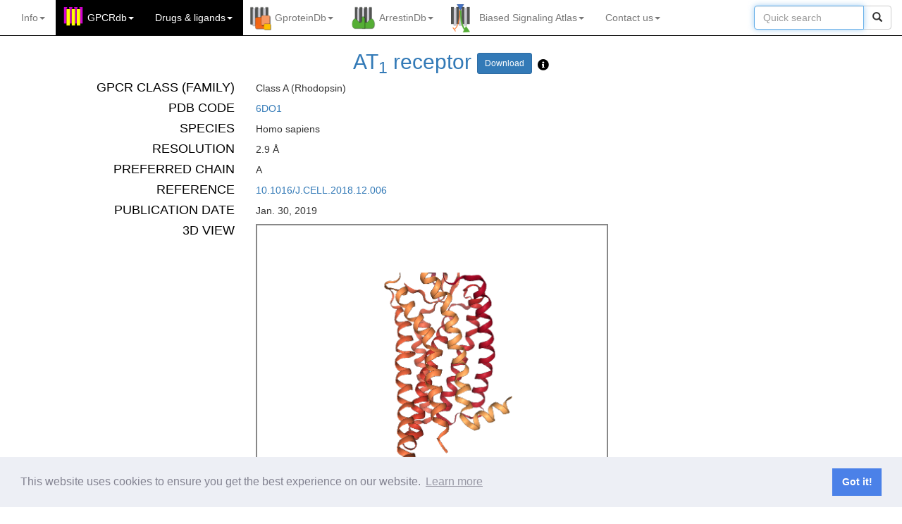

--- FILE ---
content_type: text/html; charset=utf-8
request_url: https://gpcrdb.org/structure/6DO1
body_size: 12555
content:


<!DOCTYPE html>
<html lang="en">
<head>
    <meta charset="utf-8">
    <meta http-equiv="X-UA-Compatible" content="IE=edge">
    <meta name="viewport" content="width=device-width, initial-scale=1">
    <title>GPCRdb</title>

    <!-- Favicon -->
    
        
        <link rel="shortcut icon" type="image/png" href="/static/home/images/favicon.ico"/>
        
    

    <!-- SEO for multiple domains -->
    <link rel="canonical" href="https://gpcrdb.org/structure/6DO1" />
    <!-- Bootstrap -->
    <link href="/static/bootstrap/css/bootstrap.min.css" rel="stylesheet">
    <link href="/static/bootstrap/css/bootstrap-submenu.min.css" rel="stylesheet">
    <!-- jQueryUI -->
    <link rel="stylesheet" href="/static/home/css/jquery-ui.min.css" type="text/css" media="all"/>
    <link rel="stylesheet" href="/static/home/css/jquery-ui.theme.min.css" type="text/css" media="all"/>
    <!-- TreeView -->
    <link href="/static/home/css/bootstrap-treeview.min.css" rel="stylesheet">
    <!-- Custom styles -->
    <link href="/static/home/css/style.css" rel="stylesheet">
    <!-- flowplayer skin -->
    <link href="/static/flowplayer/flowplayer.css" rel="stylesheet">
    <!-- Comply with GDPR Minified Cookie Consent from https://github.com/osano/cookieconsent -->
    <link href="/static/home/css/cookieconsent.min.css" rel="stylesheet">
    <!-- Additional CSS -->
    
    <link rel="stylesheet" href="/static/home/css/jquery.dataTables.min.css" type="text/css" />
    <link rel="stylesheet" href="/static/home/css/simple_browser.css" type="text/css" />
    <link rel="stylesheet" href="https://cdnjs.cloudflare.com/ajax/libs/font-awesome/5.15.3/css/all.min.css">
    <link href="/static/home/css/signprotmat.css" rel="stylesheet">


    
      
        <!-- Google tag (gtag.js) -->
<script async src="https://www.googletagmanager.com/gtag/js?id=G-YP76NZ9NSC"></script>
<script>
  window.dataLayer = window.dataLayer || [];
  function gtag(){dataLayer.push(arguments);}
  gtag('js', new Date());

  gtag('config', 'G-YP76NZ9NSC');
</script>
      
    

    <!-- HTML5 shim and Respond.js for IE8 support of HTML5 elements and media queries -->
    <!-- WARNING: Respond.js doesn't work if you view the page via file:// -->
    <!--[if lt IE 9]>
    <script src="https://oss.maxcdn.com/html5shiv/3.7.2/html5shiv.min.js"></script>
    <script src="https://oss.maxcdn.com/respond/1.4.2/respond.min.js"></script>
    <![endif]-->
</head>


<body>




<!-- script and CSS dependencies -->
<link href="/static/home/css/mainmenu.css" rel="stylesheet">
<link href="/static/home/css/modal.css" rel="stylesheet">
<link rel="stylesheet" type="text/css" href="/static/home/css/jquery.powertip.css" />
<script src="/static/home/js/jquery-3.7.1.js"></script>
<script src="/static/home/js/citation_tool.js"></script>
<script src="/static/home/js/joinus_tool.js"></script>
<script>
  $(document).ready(function() {
    if (window.location.pathname != '/') {
      $('#ref_widget_div').css('display', 'block');
      check_for_video(window.location.href);
    }
    $('#cite').click(function() {
      citation_tool(window.location.href);
    })
    $('#cite_gpcrdb').click(function() {
      citation_tool(window.location.href, "cite_gpcrdb");
    })
    $('#cite_gpcrdb_pubs').click(function() {
      citation_tool(window.location.href, "cite_gpcrdb_pubs");
    })
    $('#cite_biasedsignalingatlas').click(function() {
      citation_tool(window.location.href, "cite_biasedsignalingatlas");
    })
    $('#cite_gproteindb').click(function() {
      citation_tool(window.location.href, "cite_gproteindb");
    })
    $('#cite_arrestindb').click(function() {
      citation_tool(window.location.href, "cite_arrestindb");
    })
    $('#icon_citation').click(function() {
      citation_tool(window.location.href);
    })
    $('.dropdown-menu').on('click', '.article_option', function() {
      highlight_article($(this).parent().attr('id'));
      var anchor_id = $('#' + $(this).parent().attr('id').toString() + '_tag').parent().parent().parent().attr('id')
      document.getElementById(anchor_id).scrollIntoView(true);
      $('#page_select_button').html($(this).text());
    })
    $('#ref_widget_openclose').click(function() {
      toggle_widget();
    })
    setTimeout(function() {
      if ($('#widget_chevron').hasClass("glyphicon glyphicon-chevron-left")) {
        toggle_widget();
      }
    }, 8000)

  });
</script>
<style>
  #center_menu ul {
      padding: 0;
      margin: 15px;
  }

  #center_menu li {
     margin: 0;
     padding: 0px;
  }
  #releases ul {
      padding: 0;
      margin: 15px;
  }

  #releases li {
     margin: 0;
     padding: 0px;
  }
</style>
<!-- Fixed navbar -->
<nav class="navbar navbar-inverse navbar-static-top">
  <div class="container">
    <div class="navbar-header">
      <button type="button" class="navbar-toggle collapsed" data-toggle="collapse" data-target="#navbar" aria-expanded="false" aria-controls="navbar">
        <span class="sr-only">Toggle navigation</span>
        <span class="icon-bar"></span>
        <span class="icon-bar"></span>
        <span class="icon-bar"></span>
      </button>
      <!-- <a class="navbar-brand" href="/" alt="GPCRdb"><img src="/static/" class="main-logo"></a> -->
    </div>
    <div id="navbar" class="navbar-collapse collapse">
      <ul class="nav navbar-nav navbar-left">
        <!-- INFO -->
        <!-- About -->
<li class="dropdown" id="about_menu">
    <a href="/" class="dropdown-toggle" data-toggle="dropdown" role="button" aria-expanded="false">
        Info<span class="caret"></span>
    </a>
    <ul class="dropdown-menu" role="menu">
        <li class="nav-header disabled"><a>INFORMATION</a></li>
        <!-- <li><a onclick="citation_tool(window.location.href);" href="#">Cite us</a></li>
        <li><a href="/static/home/poster/overview.pdf">Graphical overview</a></li>
        <li><a href="https://files.gpcrdb.org/video/GPCRdb-David_Gloriam.mp4">Video</a></li> -->
        <li><a href="https://docs.gpcrdb.org/">Documentation</a></li>
        <li class="dropdown-submenu">
            <a tabindex="0" href="#">Tutorial</a>
            <ul class="dropdown-menu">
                <li class="nav-header disabled text-left"><a>General introduction</a></li>
                <li><a href="http://docs.gpcrdb.org/index.html#tutorial">Tutorial</a></li>
                <li class="nav-header disabled text-left"><a>Workshop materials</a></li>
                <li><a href="https://files.gpcrdb.org/tutorial/GPCRdb_Workshop_Material.pdf">Workshop manual (PDF)</a></li>
                <li><a href="https://files.gpcrdb.org/tutorial/GPCRdb_Workshop_Material.docx">Workshop manual (Word)</a></li>
                <li><a href="https://files.gpcrdb.org/tutorial">Workshop videos</a></li>
            </ul>
        </li>
        <li class="divider"></li>
        <!-- <li class="nav-header disabled"><a>ABOUT US</a></li>
        <li><a href="https://docs.gpcrdb.org/about.html">About</a></li>
        <li><a href="https://docs.gpcrdb.org/contact.html">Contact</a></li>
        <li><a href="https://docs.gpcrdb.org/acknowledgements.html">Acknowledgements</a></li>
        <li><a href="https://docs.gpcrdb.org/legal_notice.html">Legal notice</a></li> -->
        <!-- <li class="divider"></li>
        <li class="nav-header disabled"><a>UPDATES</a></li> -->
        <!-- 
        <li><a href="https://docs.gpcrdb.org/meetings.html">Meetings</a></li>
        <li><a href="/pages/releasenotes">Release notes</a></li>
        <li class="divider"></li> -->
        <li class="nav-header disabled"><a>FOR DEVELOPERS</a></li>
        <li><a href="https://docs.gpcrdb.org/linking.html">Linking to GPCRdb</a></li>
        <li><a href="https://docs.gpcrdb.org/web_services.html">Web services</a></li>
        <!-- <li class="divider"></li>
        <li class="nav-header disabled"><a>OTHER RESOURCES</a></li>
        <li><a href="https://docs.gpcrdb.org/external_sites.html">External GPCR sites</a></li> -->
    </ul>
</li>


        <!-- GPCRdb -->
        
<!-- RECEPTORS -->
<li class="dropdown gpcr highlight_menu" id="gpcrdb_menu">

        <a tabindex="0" href="https://gpcrdb.org/" class="dropdown-toggle" data-toggle="dropdown" role="button" data-submenu aria-expanded="false">
            GPCRdb<span class="caret"></span>
        </a>
        <ul class="dropdown-menu" role="menu">
            <!-- <li><a role="button" id='cite_gpcrdb'>Citing GPCRdb</a></li> -->
            <li><a href="https://gpcrdb.org/cite_gpcrdb">Citing GPCRdb</a></li>
            <li class="divider"></li>
            <li><a href="https://gpcrdb.org/protein">Receptor page
                <button mp4="https://files.gpcrdb.org/video/receptors1.mp4"
                        class="videoLink pull-right btn btn-xs btn-default">
                    <span class="glyphicon glyphicon-film"></span>
                </button>
            </a></li>
            <!-- SEQUENCES -->
            <li class="divider"></li>
            <li class="dropdown-submenu">
                <a tabindex="0" href="#">Data Mapper</a>
                <ul class="dropdown-menu">
                  <li><a href="https://gpcrdb.org/mapper/DataMapperHomeNumeric">Numeric data</a></li>
                  <li><a href="https://gpcrdb.org/mapper/DataMapperHomeText">Text data</a></li>
                </ul>
            </li>
            <!-- SEQUENCES -->
            <li class="divider"></li>
            <li class="nav-header disabled text-left"><a>SEQUENCES</a></li>
            <li>
              <a href="https://gpcrdb.org/alignment/targetselection">Sequence alignments
                <button mp4="https://files.gpcrdb.org/video/sequences1.mp4" type="button"
                        class="videoLink pull-right btn btn-xs btn-default">
                    <span class="glyphicon glyphicon-film"></span>
                </button>
              </a>
            </li>
            <li><a href="https://gpcrdb.org/residue/residuetable">Generic residue number tables</a></li>
            <li><a href="https://gpcrdb.org/mutational_landscape/pgxdb">Genetic variants</a></li>
            <li><a href="https://gpcrdb.org/protein/isoforms">Isoforms</a></li>

            <!-- SEQUENCE COMPARISON -->
            <li class="divider"></li>
            <li class="nav-header disabled text-left"><a>SEQUENCE ANALYSIS</a></li>
            <li class="dropdown-submenu">
                <a tabindex="0" href="#">Receptor similarity</a>
                <ul class="dropdown-menu">
                    <li><a href="https://gpcrdb.org/similaritysearch/referenceselection">BLAST (GPCRdb alignment)
                        <button mp4="https://files.gpcrdb.org/video/sequences2.mp4" type="button"
                                class="videoLink pull-right btn btn-xs btn-default">
                            <span class="glyphicon glyphicon-film"></span>
                        </button>
                    </a></li>

                    <li><a href="https://gpcrdb.org/alignment/blastsearch">BLAST (non-GPCRdb query)</a></li>
                    <li><a href="https://gpcrdb.org/phylogenetic_trees/targetselection">Phylogenetic trees</a></li>
                    <li><a href="https://gpcrdb.org/similaritymatrix/targetselection">Similarity matrix (all-to-all)</a></li>
                </ul>
            </li>
            <li><a href="https://gpcrdb.org/sitesearch/targetselection">Site search (by seq. motif)</a></li>

            <!-- STRUCTURES -->
            <li class="divider"></li>
            <li class="nav-header disabled text-left"><a>STRUCTURES</a></li>
            <li><a href="https://gpcrdb.org/structure/statistics">Structure coverage
                <button mp4="https://files.gpcrdb.org/video/structures1.mp4" type="button"
                        class="videoLink pull-right btn btn-xs btn-default">
                    <span class="glyphicon glyphicon-film"></span>
                </button>
            </a></li>
            <li><a href="https://gpcrdb.org/structure">Structures</a></li>
            <li><a href="https://gpcrdb.org/structure/homology_models">Structure models (receptor)</a></li>
            <li><a href="/structure/ligand_complex_models">Structure models (ligand complexes)</a></li>
            <!-- <li><a href="https://gpcrdb.org/structure/model_statistics">Structure model validation</a></li> -->
            
            

            <!-- STRUCTURE COMPARISON -->
            <li class="divider"></li>
            <li class="nav-header disabled text-left"><a>STRUCTURE ANALYSIS</a></li>
            <li><a href="https://gpcrdb.org/structure_comparison/comparative_analysis">Structure comparison tool</a></li>
            <li><a href="https://gpcrdb.org/structure_comparison/structure_clustering">Structure similarity trees</a></li>
            <li><a href="https://gpcrdb.org/structure/superposition_workflow_index/true">Structure superposition</a></li>
            
            <li><a href="https://gpcrdb.org/structure/generic_numbering_index">Generic residue numbering (PDB)&nbsp;&nbsp;&nbsp;&nbsp;</a></li>
            <li><a href="/structure/structure_similarity_search">Structure similarity search</a></li>

            <!-- STRUCTURE CONSTRUCTS -->
            <li class="divider"></li>
            <li class="nav-header disabled text-left"><a>STRUCTURE CONSTRUCTS</a></li>
            <li class="dropdown-submenu">
                <a tabindex="0" href="#">Construct/Experiment design</a>
                <ul class="dropdown-menu">
                    <li><a href="https://gpcrdb.org/construct">Construct alignments</a></li>
                    <li><a href="https://gpcrdb.org/construct/design">Construct design tool
                        <button mp4="https://files.gpcrdb.org/video/constructtool3.mp4" type="button"
                                class="videoLink pull-right btn btn-xs btn-default">
                            <span class="glyphicon glyphicon-film"></span>
                        </button>
                    </a></li>
                    <li><a href="https://gpcrdb.org/construct/experiments">Experiment browser</a></li>
                </ul>
            </li>
            <li class="dropdown-submenu">
                <a tabindex="0" href="#">Truncation/Fusion analysis</a>
                <ul class="dropdown-menu">
                    <li><a href="https://gpcrdb.org/construct/analysis#truncations">Truncation sites</a></li>
                    <li><a href="https://gpcrdb.org/construct/analysis#fusions">Fusion sites</a></li>
                    <li><a href="https://gpcrdb.org/construct/analysis#loopdeletions">Loop deletions</a></li>
                </ul>
            </li>
            <li class="dropdown-submenu">
                <a tabindex="0" href="#">Mutation analysis</a>
                <ul class="dropdown-menu">
                    <li><a href="https://gpcrdb.org/construct/mutations">Stabilising mutations</a></li>
                    <li><a href="https://gpcrdb.org/construct/stabilisation">StabMutAnalyser</a></li>
                    <li><a href="https://gpcrdb.org/construct/analysis#mutations">Mutation substitution matrix</a></li>
                </ul>
            </li>

            <!-- DETERMINANTS & MUTATIONS -->
            <li class="divider"></li>
            <li class="nav-header disabled text-left"><a>DETERMINANTS & MUTATIONS</a></li>
            <li><a href="https://gpcrdb.org/seqsign">Sequence signature tool</a></li>
            <li><a href="https://gpcrdb.org/mutations/state_stabilizing">State stabilizing mutation design</a></li>
        </ul>
</li>



<!-- DRUGS -->




<!-- DRUGS AND LIGANDS -->
<li class="dropdown gpcr highlight_menu gpcr" id="drugs_menu">
    <a href="#" class="dropdown-toggle" data-toggle="dropdown" role="button" data-submenu aria-expanded="false">
        Drugs <span>&#38;</span> ligands<span class="caret"></span>
    </a>
    <ul class="dropdown-menu" role="menu">
        <li class="nav-header disabled"><a>LIGANDS & BIOACTIVITIES</a></li>
        <li><a href="https://gpcrdb.org/ligand/coverage">Ligand coverage</a></li>
        <!-- <li><a href="https://gpcrdb.org/ligand">Ligands (ChEMBL, GtP, Ki db)<a/></li> -->
        <li class="dropdown-submenu">
            <a tabindex="0" href="#">Ligands (ChEMBL, GtP, Ki db)</a>
            <ul class="dropdown-menu">
                <li><a href="https://gpcrdb.org/ligand">Ligands (by receptor query)</a></li>
                <li><a href="https://gpcrdb.org/ligand/ligand_by_name">Ligands (by ligand query)</a></li>
                
                <!-- <li><a href="https://gpcrdb.org/ligand/ligand_by_structure">Ligands (by structure)</a></li> -->
            </ul>
        </li>
        <li class="divider"></li>
        <li class="nav-header disabled"><a>PHYSIOLOGICAL LIGANDS</a></li>
        <li><a href="https://gpcrdb.org/ligand/physiological_ligands">Physiological ligands (GtP)</a></li>
        <li class="divider"></li>
        <li class="nav-header disabled"><a>DRUGS & AGENTS IN TRIAL</a></li>

        <li class="dropdown-submenu">
            <a tabindex="0" href="#">Agents/drugs</a>
            <ul class="dropdown-menu">
                <li><a href="https://gpcrdb.org/drugs/drug_selection">Agent/drug page</a></li>
                <li><a href="https://gpcrdb.org/drugs/drugs_venn">Agents/drugs by phase I-IV</a></li>
            </ul>
        </li>
        <li class="dropdown-submenu">
            <a tabindex="0" href="#">Targets</a>
            <ul class="dropdown-menu">
                <li><a href="https://gpcrdb.org/drugs/target_selection">Target page</a></li>
                <li><a href="https://gpcrdb.org/drugs/targets_venn">Targets by phase I-IV</a></li>
                <li><a href="https://gpcrdb.org/drugs/overview">The drugged GPCRome</a></li>
                <li><a href="https://gpcrdb.org/drugs/TargetSelectionTool">Target selection tool</a></li>
            </ul>
        </li>
        <li class="dropdown-submenu">
            <a tabindex="0" href="#">Diseases</a>
            <ul class="dropdown-menu">
                <li><a href="https://gpcrdb.org/drugs/indication_selection">Disease page</a></li>
                <li><a href="https://gpcrdb.org/drugs/disease_overview">Disease overview</a></li>
            </ul>
        </li>
        <li class="divider"></li>
        <!-- <li><a href="https://gpcrdb.org/drugs/drugbrowser">Drugs, targets <span>&#38;</span> indications</a></li>
        <li><a href="https://gpcrdb.org/drugs/drugmapping">Drug target tree</a></li>
        <li><a href="https://gpcrdb.org/drugs/drugstatistics">Drug statistics</a></li>
        <li class="divider"></li>
        <li class="nav-header disabled"><a>New Drugs tabs</a></li>

        <li class="dropdown-submenu">
            <a tabindex="0" href="#">Drugs, Indications & Targets</a>
            <ul class="dropdown-menu">
                <li><a href="https://gpcrdb.org/drugs/DrugsIndicationsTargets">Drugs, Indications & Targets</a></li>
                <li><a href="https://gpcrdb.org/drugs/Drugs">Drugs</a></li>
                <li><a href="https://gpcrdb.org/drugs/Indications">Indications</a></li>
                <li><a href="https://gpcrdb.org/drugs/Targets">Targets</a></li>
            </ul>
        </li>
        <li><a href="https://gpcrdb.org/drugs/TargetSelectionTool">Target Selection Tool</a></li>
        <li class="divider"></li> -->
        <!-- DEPRECATED FUNCTION
          <li class="nav-header disabled text-left"><a>Structures</a></li>
          <li>
            <a href="/structure/fragment_superposition_index">
              Pharmacophore generation
                  <button url='https://dx.doi.org/10.1016/j.ymeth.2014.09.009'
                    class="refLink pull-right btn btn-xs btn-default"
                    data-toggle="tooltip" data-placement="right" title="Methods">
                    <span class="glyphicon glyphicon-book"></span>
                  </button>
            </a></li>
          -->

        <li class="nav-header disabled text-left"><a>LIGAND SITES</a></li>

        <li><a href="https://gpcrdb.org/interaction">GPCR-ligand interactions
            <button mp4="https://files.gpcrdb.org/video/interactions1.mp4" type="button"
                    class="videoLink pull-right btn btn-xs btn-default">
                <span class="glyphicon glyphicon-film"></span>
            </button>
        </a></li>

        <li class="dropdown-submenu">
            <a tabindex="0" href="#">Site search</a>
            <ul class="dropdown-menu">
              <li><a href="https://gpcrdb.org/sitesearch/targetselection">Site search (by seq. motif)&nbsp;&nbsp;&nbsp;&nbsp;&nbsp;&nbsp;&nbsp;&nbsp;&nbsp;&nbsp;&nbsp;&nbsp;&nbsp;&nbsp;&nbsp;</a></li>
              <li><a href="https://gpcrdb.org/sitesearch/targetselectionpdb">Site search (by ligand complex)
                  <button mp4="https://files.gpcrdb.org/video/interactions2.mp4" type="button"
                          class="videoLink pull-right btn btn-xs btn-default">
                      <span class="glyphicon glyphicon-film"></span>
                  </button>
              </a></li>
            </ul>
        </li>

        <!-- MUTATIONS -->
        <li class="divider"></li>
        <li class="nav-header disabled text-left"><a>LIGAND SITE MUTATIONS</a></li>
        <li><a href="https://gpcrdb.org/mutations/statistics">Mutation coverage</a></li>
        <li><a href="https://gpcrdb.org/mutations">Mutations
            <button mp4="https://files.gpcrdb.org/video/mutations1.mp4" type="button"
                    class="videoLink pull-right btn btn-xs btn-default">
                <span class="glyphicon glyphicon-film"></span>
            </button>
        </a></li>
        <li class="dropdown-submenu">
            <a tabindex="0" href="#">Mutation design tool</a>
            <ul class="dropdown-menu">
                <li><a href="https://gpcrdb.org/mutations/design">By receptor name</a></li>
                <li><a href="https://gpcrdb.org/mutations/designpdb">By PDB id</a></li>
            </ul>
        </li>
        <li><a href="https://docs.gpcrdb.org/mutations.html#mutation-data-submission">Mutation data submission</a></li>
    </ul>
</li>


        <!-- GProteinDB -->
        

<!-- G PROTEINS -->
<li class="dropdown gprotein " id="gproteindb_menu">
    <a href="https://gproteindb.org/" class="dropdown-toggle" data-toggle="dropdown" role="button" aria-expanded="false">
        GproteinDb<span class="caret"></span>
    </a>
    <ul class="dropdown-menu" role="menu">
        <li><a href="/cite_gproteindb">Citing GproteinDb</a></li>
        <li class="divider"></li>
        <li><a href="https://gproteindb.org/signprot/gprotein">G protein page</a></li>

        <!-- GPCR-G PROTEIN COUPLING -->
        <li class="divider"></li>
        <li class="nav-header disabled text-left"><a>COUPLINGS</a></li>
        <li><a href="https://gproteindb.org/signprot/couplings">Couplings</a></li>
        <li><a href="https://gproteindb.org/signprot/coupling_datasets">Datasets</a></li>
        <li><a href="https://gproteindb.org/signprot/coupling_biosensors">Biosensors</a></li>

        <!-- COUPLING ANALYSIS -->
        <li class="divider"></li>
        <li class="nav-header disabled text-left"><a>COUPLING ANALYSIS</a></li>
        <li><a href="https://gproteindb.org/signprot/statistics_tree">Coupling selectivity (tree)</a></li>
        <li><a href="https://gproteindb.org/signprot/statistics_venn">Coupling selectivity (Venn)</a></li>

        <!-- SEQUENCES -->
        <li class="divider"></li>
        <li class="nav-header disabled text-left"><a>SEQUENCES</a></li>
        <li><a href="https://gproteindb.org/alignment/gproteinselection">Sequence alignments</a></li>
        <li><a href="https://gproteindb.org/residue/residuetable_gprot">Generic residue number tables</a></li> <!-- TO CHANGE URL -->

        <!-- STRUCTURES -->
        <li class="divider"></li>
        <li class="nav-header disabled text-left"><a>STRUCTURES</a></li>
        <li><a href="https://gproteindb.org/structure/gprot_statistics">Structure coverage</a></li>
        <li><a href="https://gproteindb.org/structure/g_protein_structure_browser">Structures</a></li>
        <li><a href="https://gproteindb.org/structure/complex_models">Structure models</a></li>

        <!-- STRUCTURE COMPARISON -->
        <li class="divider"></li>
        <li class="nav-header disabled text-left"><a>STRUCTURE ANALYSIS</a></li>
        <li><a href="https://gproteindb.org/signprot/matrix">Interface interactions & profiling</a></li>
        <li><a href="https://gproteindb.org/structure/superposition_workflow_gprot_index/true">Structure superposition</a></li>


        <!-- DETERMINANTS & MUTATIONS -->
        <li class="divider"></li>
        <li class="nav-header disabled text-left"><a>DETERMINANTS & MUTATIONS</a></li>
        <li><a href="https://gproteindb.org/mutations/gprot_coupling">Coupling determinant mutation design</a></li>
        <li><a href="https://files.gpcrdb.org/GPCR-Gprotein_Mutations.xlsx">Interface mutations & chimeras</a></li>
    </ul>
</li>


        <!-- ArrestinDB -->
        

<!-- ARRESTINS -->
<li class="dropdown arrestin " id="arrestindb_menu">
    <a href="https://arrestindb.org/" class="dropdown-toggle" data-toggle="dropdown" role="button" aria-expanded="false">
        ArrestinDb<span class="caret"></span>
    </a>
    <ul class="dropdown-menu" role="menu">
        <li><a role="button" id='cite_arrestindb'>Citing ArrestinDb</a></li>
        <li class="divider"></li>
        <li><a href="https://arrestindb.org/signprot/arrestin">Arrestin page</a></li>

        <!-- ARRESTIN COUPLING -->
        <li class="divider"></li>
        <li class="nav-header disabled text-left"><a>COUPLINGS</a></li>
        <li><a href="https://arrestindb.org/signprot/arrestincouplings">Couplings</a></li>

        <!-- ARRESTIN COUPLING -->
        <li class="divider"></li>
        <li class="nav-header disabled text-left"><a>COUPLING ANALYSIS</a></li>
        <li><a href="https://arrestindb.org/signprot/arrestin_tree">Coupling selectivity (tree)</a></li>
        <li><a href="https://arrestindb.org/signprot/arrestin_venn">Coupling selectivity (Venn)</a></li>
        

        <!-- SEQUENCES -->
        <li class="divider"></li>
        <li class="nav-header disabled text-left"><a>SEQUENCES</a></li>
        <li><a href="https://arrestindb.org/alignment/arrestinselection">Sequence alignments</a></li>
        <li><a href="https://arrestindb.org/residue/residuetable_arrestin">Generic residue number tables</a></li> <!-- TO CHANGE URL -->


        <!-- STRUCTURES -->
        <li class="divider"></li>
        <li class="nav-header disabled text-left"><a>STRUCTURES</a></li>
        <li><a href="https://arrestindb.org/structure/arrestin_statistics">Structure coverage</a></li>
        <li><a href="https://arrestindb.org/structure/arrestin_structure_browser">Structures</a></li>

        <!-- STRUCTURE COMPARISON -->
        <li class="divider"></li>
        <li class="nav-header disabled text-left"><a>STRUCTURE ANALYSIS</a></li>
        <li><a href="https://arrestindb.org/signprot/arr_matrix">Interface interactions (single structure)</a></li>

        <!-- DETERMINANTS & MUTATIONS -->
        <li class="divider"></li>
        <li class="nav-header disabled text-left"><a>DETERMINANTS & MUTATIONS</a></li>
        <li><a href="https://files.gpcrdb.org/GPCR-Arrestin_Mutations.xlsx">Interface mutations</a></li>
    </ul>
</li>


        <!-- BiasedSignalingAtlas -->
        

<!-- LIGANDBIAS -->
<li class="dropdown biasedsignalingatlas " id="biasedsignalingatlas_menu">
    <a href="https://biasedsignalingatlas.org/" class="dropdown-toggle" data-toggle="dropdown" role="button" data-submenu aria-expanded="false">
        Biased Signaling Atlas<span class="caret"></span>
    </a>
    <ul class="dropdown-menu" role="menu">
        <li><a role="button" id='cite_biasedsignalingatlas'>Citing Biased Signaling Atlas</a></li>
        <li class="divider"></li>
        <li class="nav-header disabled"><a>GUIDELINES</a></li>
        <li><a href="https://biasedsignalingatlas.org/biased_signalling/bias_guidelines">Community guidelines paper</a></li>
        <li><a href="https://biasedsignalingatlas.org/biased_signalling/reference_selection">Reference ligand selection</a></li>
        <li><a href="https://files.gpcrdb.org/bias_guidelines/Template_to_calculate_ligand_bias_factors.xlsx">Template to calculate ligand bias factors</a></li>
        <li class="divider"></li>
        <li class="nav-header disabled"><a>BIASED LIGANDS (for transducer family)</a></li>
        <li><a href="https://biasedsignalingatlas.org/biased_signalling/bias_coverage">Biased ligand coverage</a></li>
        <li><a href="https://biasedsignalingatlas.org/biased_signalling/biasedbrowser">Biased ligands</a></li>
        <li><a href="https://biasedsignalingatlas.org/biased_signalling/bias_rank_order_selection">Ligand bias rank orders</a></li>
        <!-- <li><a href="https://biasedsignalingatlas.org/biased_signalling/emax_rank_order_selection">Ligand bias rank orders (ΔΔlog(Emax/EC50))</a></li> -->
        <!-- <li><a href="https://biasedsignalingatlas.org/biased_signalling/tau_rank_order_selection">Ligand bias rank orders (ΔΔlog(Tau/KA))</a></li> -->
        <li><a href="https://biasedsignalingatlas.org/biased_signalling/emax_path_profiles_selection">Ligand pathway profiles (Δlog(Emax/EC50))</a></li>
        <li><a href="https://biasedsignalingatlas.org/biased_signalling/tau_path_profiles_selection">Ligand pathway profiles (Δlog(Tau/KA))</a></li>
        <li class="divider"></li>
        <li class="nav-header disabled"><a>BIASED LIGANDS (for transducer subtype)</a></li>
        <li><a href="https://biasedsignalingatlas.org/biased_signalling/subtype_coverage">Biased ligand coverage</a></li>
        <li><a href="https://biasedsignalingatlas.org/biased_signalling/biasedsubtypesbrowser">Biased ligands</a></li>
        <li><a href="https://biasedsignalingatlas.org/biased_signalling/subtype_bias_rankorder_selection">Ligand bias rank orders</a></li>
        <!-- <li><a href="https://biasedsignalingatlas.org/biased_signalling/subtype_emax_rankorder_selection">Ligand bias rank orders (ΔΔlog(Emax/EC50))</a></li>
        <li><a href="https://biasedsignalingatlas.org/biased_signalling/subtype_tau_rank_order_selection">Ligand bias rank orders (ΔΔlog(Tau/KA))</a></li> -->
        <li><a href="https://biasedsignalingatlas.org/biased_signalling/subtype_emax_path_profiles_selection">Ligand pathway profiles (Δlog(Emax/EC50))</a></li>
        <li><a href="https://biasedsignalingatlas.org/biased_signalling/subtype_tau_path_profiles_selection">Ligand pathway profiles (Δlog(Tau/KA))</a></li>
        <li class="divider"></li>
        <li class="nav-header disabled"><a>PATHWAY-PREFERRING LIGANDS (for transducer family)</a></li>
        <li><a href="https://biasedsignalingatlas.org/biased_signalling/path_preference_coverage">Pathway-preferring ligand coverage</a></li>
        <li><a href="https://biasedsignalingatlas.org/biased_signalling/pathwaypreferencebrowser">Pathway-preferring ligands (pathway ∆Log/(Emax/EC50)</a></li>
        <li><a href="https://biasedsignalingatlas.org/biased_signalling/path_preference_emax_rankorder_selection">Ligand pathway preference rank orders (Δlog(Emax/EC50))</a></li>
        <li><a href="https://biasedsignalingatlas.org/biased_signalling/path_preference_emax_path_profiles_selection">Ligand pathway profiles (Log(Emax/EC50))</a></li>
        <li class="divider"></li>
        <li class="nav-header disabled text-left"><a>Pathways</a></li>
        <li><a href="https://biasedsignalingatlas.org/biased_signalling/biasedpathways">Pathway effects</a></li>
        <li class="divider"></li>
        <li class="nav-header disabled"><a>DATA DEPOSITION</a></li>
        <li><a href="https://docs.gpcrdb.org/biasedsignaling.html#data-submission">Data submission</a></li>
    </ul>
</li>


        <!-- Cite and join us -->
        <!-- Cite us -->
<!-- <li id="cite_menu">
    <a class="dropdown-toggle" role="button" id='cite'>Cite us</a>
</li> -->

<!-- Join us -->
<li class="dropdown" id="join_menu">
  <a href="/" class="dropdown-toggle" data-toggle="dropdown" role="button" aria-expanded="false">
      Contact us<span class="caret"></span>
  </a>
  <ul class="dropdown-menu" role="menu">
    <li><a href="#" onClick="javascript:joinus('annotation');">Data annotation</a></li>
    <li><a href="#" onClick="javascript:joinus('development');">Database development</a></li>
    <li><a href="#" onClick="javascript:joinus('collaboration');">Scientific collaboration</a></li>
    <li><a href="#" onClick="javascript:joinus('media');">Social media</a></li>
    <li><a href="#" onClick="javascript:joinus('feedback');">Give feedback</a></li>
  </ul>
</li>

      </ul>
      <form class="navbar-form navbar-right" role="search">
        <div class="input-group">
          <!-- <input class="form-control" name="srch-term" id="srch-term"> -->
          <input type="text" id="nav-selection-autocomplete" class="optional form-control ui-autocomplete-input" size="15" autocomplete="on" placeholder="Quick search">
          <div class="input-group-btn">
            <button class="btn btn-default" type="submit"><i class="glyphicon glyphicon-search"></i></button>
          </div>
        </div>
      </form>
    </div>
    <!--/.nav-collapse -->
  </div>
</nav>

<!-- Cite widget and modal -->
<!-- Join us widget -->
<div id="join-us" class="modal modal-sm">
    <div class="modal-content">
        <div class="modal-header">
          <button style="float:right;display:inline;" aria-hidden="true" aria-label="Close" class="close close_modal" onclick="javascript:$('#join-us').modal('toggle');">&times;</button>
          <h3 class="modal-title">
            Join us
          </h3>
        </div>
        <div class="modal-body">
          <p>
          </p>
        </div>
    </div>
</div>

<!-- References widget -->
<!-- <div style='display: none; position: absolute; left: 0px; top: 50px; height: 30px; width: auto; z-index: 10;' role='button' class='page-selection' id='ref_widget_div'>
    <div id='ref_widget' style='display:inline; float: left; height: 30px;'>
        <div style='overflow: hidden; white-space: nowrap; height: 30px; text-align:center;'>
            <a class='widget-link' id="icon_citation"><span class="glyphicon glyphicon-book icon-button" style='padding: 0px 5px 3px 3px;'></span>Cite this page</a>
            <a class='widget-link' id="icon_video" target='_blank' style='display: none;'><span class="glyphicon glyphicon-film icon-button" style='padding: 0px 5px 3px 3px;'></span>Video</a>
        </div>
    </div>
    <div id="ref_widget_openclose" style='display:inline; float: left; height: 30px;'>
        <span id="widget_infosign" class="glyphicon glyphicon-info-sign" style="display: none;"></span>
        <span id="widget_chevron" class="glyphicon glyphicon-chevron-left" aria-hidden="true"></span>
    </div>
</div> -->

<!-- Citation widget -->
<div id="citation-tool" class="modal-higher">
    <div class="modal-content modal-scroll">
        <div class="modal-header">
            <button id="close-citation" style="float:right;display:inline;" aria-hidden="true" aria-label="Close" class="close">&times;</button>
            <h3 class="modal-title">Cite us</h3>
        </div>
        <div class='modal-body'>
            <div>
                <h4>Main reference</h4>
                <li id='main_reference'></li>
            </div>

            <div style='padding: 0px 0px 5px 0px; display:inline; '>
                <li class='dropdown page-selection' style="margin-top: 5px; display:inline;">
                    <a href="/" id="page_select_button" class="dropdown-toggle select-link" data-toggle="dropdown" role="button" aria-expanded="false">-- select page --</a>
                    <ul class="dropdown-menu" id='dropdown_articles' role="menu"></ul>
                </li>
            </div>
            <div style='padding: 0px 0px 0px 10px; display:inline-block;'>
                <p class='alert'><i>Please cite the main reference and the reference for the page that you are using.</i></p>
            </div>
            <li id='article_list'></li>
        </div>
    </div>
</div>



<div class="container" id="content">
    <div id="gpcrdb_alert_placeholder"></div>
    
<style>
  canvas {
    border:2px solid #888888;
  }
  .col-md-3 {
      color: black;
  }
</style>




<div class="row text-success">
    <div class="text-center">
        <div style="display: inline;">
            <h2><a href="../protein/agtr1_human">AT<sub>1</sub> receptor</a>

            <div style="display: inline;">
              <div class="btn-group">
                  <button type="button" class="btn btn-sm btn-primary" id="download_btn_advanced">
                    Download
                  </button>
              </div>
            </div>
            <div style="display: inline;">
                <i style="color:black; font-size:16px;" class="fas fa-info-circle" data-html="true" data-toggle="popover" data-trigger="click hover" data-placement="below" data-html="true" data-content="The PDB file contains GPCRdb generic residue numbers in the B-factor field of C&alpha; atoms <a target='_blank' href='https://doi.org/10.1016/j.tips.2014.11.001'>Isberg et al. 2015</a>"></i>
            </div>
            </h2>
        </div>
    </div>
</div>



<div class="row">
  <div class="col-md-3 text-right text-info">
    <h4>GPCR CLASS (FAMILY)</h4>
  </div>
  <div class="col-md-9">
    Class A (Rhodopsin)
  </div>
</div>

<div class="row">
  <div class="col-md-3 text-right text-info">
    <h4>PDB CODE</h4>
  </div>
  <div class="col-md-9">
    <a href="https://www.rcsb.org/structure/6DO1">6DO1</a>
  </div>
</div>

<div class="row">
  <div class="col-md-3 text-right text-info">
    <h4>SPECIES</h4>
  </div>
  <div class="col-md-9">
    Homo sapiens
  </div>
</div>

<div class="row">
  <div class="col-md-3 text-right text-info">
    <h4>RESOLUTION</h4>
  </div>
  <div class="col-md-9">
    2.9 Å
  </div>
</div>

<div class="row">
  <div class="col-md-3 text-right text-info">
    <h4>PREFERRED CHAIN</h4>
  </div>
  <div class="col-md-9">
    A
  </div>
</div>

<div class="row">
  <div class="col-md-3 text-right text-info">
    <h4>REFERENCE</h4>
  </div>
  <div class="col-md-9">
    <a href="https://dx.doi.org/10.1016/J.CELL.2018.12.006">10.1016/J.CELL.2018.12.006</a>
  </div>
</div>

<div class="row">
  <div class="col-md-3 text-right text-info">
    <h4>PUBLICATION DATE</h4>
  </div>
  <div class="col-md-9">
    Jan. 30, 2019
  </div>
</div>
<div class="row">
  <div class="col-md-3 text-right text-info">
    <h4>3D VIEW</h4>
  </div>
  <div class="col-md-9">
    <div id="viewport" style="width:500px; height:400px;background-color: white;"></div>
    <div style="width:500px; background-color:#eaeaea; border-radius: 0px 0px 5px 5px;">
      <p style="padding: 2px 0px 2px 5px; font-size: 10px;"><a href="https://github.com/arose/ngl">NGL</a> is a WebGL based 3D viewer powered by <a href="https://mmtf.rcsb.org">MMTF</a>.</p>
    </div>
    <div> <button id=fullscreen>Full Screen</button></div>
  </div>
</div>

<div class="row">
  <div class="col-md-3 text-right text-info">
    <h4>LIGAND INTERACTIONS</h4>
  </div>
  <div class="col-md-9">
    <a href="../interaction/6DO1"> 66 interactions (Click to see)</a>
  </div>
</div>

<div class="row">
  <div class="col-md-3 text-right text-info">
    <h4>LIGANDS</h4>
  </div>
  <div class="col-md-9">
    
    <p style="display: inline;">CHEMBL404594 - Agonist
      
      <a href="https://www.ebi.ac.uk/chembl/compound/inspect/CHEMBL404594" target="_blank">chembl_ligand</a>
      
      <a href="https://pubchem.ncbi.nlm.nih.gov/compound/10079601" target="_blank">pubchem</a>
      
      
    </p>
    
  </div>
</div>

<div class="row">
  <div class="col-md-3 text-right text-info">
    <h4>PHYSIOLOGICAL LIGANDS</h4>
  </div>
  <div class="col-md-9">
    <p style="display: inline;">
      
        angiotensin III, angiotensin II, angiotensin A, angiotensin IV
      
    </p>
  </div>
</div>


<!-- Complex interactions load in -->



</div>




<!-- jQuery (necessary for Bootstrap's JavaScript plugins) -->
<script src="/static/home/js/jquery-3.7.1.js"></script>
<script src="/static/home/js/jquery-ui.min.js"></script>
<script src="/static/bootstrap/js/bootstrap.min.js"></script>
<script src="/static/bootstrap/js/bootstrap-submenu.js"></script>
<script src="/static/home/js/navbar-autocomplete.js"></script>
<script src="/static/home/js/svg-pan-zoom.min.js"></script>
<script src="/static/home/js/bootstrap-treeview.min.js"></script>
<script src="/static/home/js/papaparse.min.js"></script>
<!-- 3. flowplayer -->
<script src="/static/flowplayer/flowplayer.min.js"></script>
<!-- the overlay plugin -->
<script src="/static/flowplayer/flowplayer.overlay.min.js"></script>
<!-- the bootstrap vendor overlay wrapper -->
<script src="/static/flowplayer/flowplayer.overlay.bootstrap.js"></script>
<!-- Comply with GDPR Minified Cookie Consent from https://github.com/osano/cookieconsent -->
<script src="/static/home/js/gpcrdb.js"></script>
<script src="/static/home/js/cookieconsent.min.js"></script>

<script type="text/javascript">
    $(document).ready(function () {
        $('[data-submenu]').submenupicker();

        // Enable hover open/close on parent menu items in navbar
        $('.navbar .dropdown').hover(function() {
          $(this).find('.dropdown-menu').first().stop(true, true).delay(250).slideDown();
        }, function() {
          $(this).find('.dropdown-menu').first().stop(true, true).delay(100).slideUp();
        });

        // Enable click on parent menu items in navbar
        $('.navbar .dropdown > a').click(function(){
          location.href = this.href;
        });
    });
</script>

<script>
    $('.videoLink').click(function (e) {
        e.preventDefault();

        $("#fp-modal").remove();
        $("body").append("<div id=\"fp-modal\"></div>");

        mp4 = $(this).attr('mp4');
        flowplayer("#fp-modal", {
            // ratio: 9/16,
            // overlay plugin using bootstrap modal vendor
            overlay: {
                trigger: "#fp-modal",
                vendor: "bootstrap",
                title: mp4,
                size: "lg"
            },
            clip: {
                sources: [{
                    type: "video/mp4",
                    src: mp4
                }]
            }
        });
        $("#fp-modal").click();
    });

    $('.refLink').click(function (e) {
        e.preventDefault();
        url = $(this).attr('url');
        window.open(url);
    });

    $('.refLink').tooltip();
</script>

<!-- Include custom ajax functions -->


<script src="/static/home/js/selection.js"> </script>
<script src="/static/home/js/xlsx.full.min.js"> </script>

<script>
  $(document).ready(function() {

    $("#download_btn_advanced").click(function() {
      // This function is for advanced download options of the structure,
      // unlike the button written in structure_browser.js and used in structure_browser.html,
      // this button is simplified.
      // 1) Clear old selections
      ClearSelection("targets");

      // 2) Add this single structure by PDB code
      AddToSelection("targets", "structure_many", "6DO1");

      // 3) Redirect to the advanced /structure/pdb_download page
      window.location.href = "/structure/pdb_download";
    });

  });
</script>


<!-- NGL -->
<!-- <script type="text/javascript" src="https://cdn.rawgit.com/arose/ngl/v2.0.0-dev.39/dist/ngl.js"> </script> -->

<script type="text/javascript" src="https://cdn.rawgit.com/arose/ngl/v2.0.0-dev.39/dist/ngl.js"> </script>
<script>
    // http://proteinformatics.charite.de/ngl/doc/#User_manual/Usage/Molecular_representations
    // http://arose.github.io/ngl/api/Stage.html
    // http://arose.github.io/ngl/js/examples.js
    // http://arose.github.io/ngl/
    document.addEventListener("DOMContentLoaded", function() {
      stage = new NGL.Stage("viewport", {
        backgroundColor: "white"
      });

      stage.loadFile("pdb/6DO1", {
        ext: "pdb"
      }).then(function(o) {
        let preferred_chain = "A";
          o.addRepresentation("cartoon", {sele: ":" + preferred_chain, colorScheme: "atomindex"});

        
          o.addRepresentation("licorice", {
            sele: ":" + preferred_chain + " and [pep] and hetero "
          });

          o.addRepresentation("surface", {
            sele: ":" + preferred_chain + " and [pep]",
            opacity: 0.4,
            useWorker: false
          });

          o.addRepresentation("label", {
            sele: ":" + preferred_chain + " and [pep] and hetero and .C1",
            color: "#888",
            scale: 4.0,
            labelType: "resname"
          });
        

        // Automatic GPCR positioning
        let translation = "[-24.18251844,-64.15946198,-11.00011761]";
        let center_axis = "[-0.08332782,-0.98525981, 0.14939737]";
        let gn_list = JSON.parse("[24, 25, 26, 27, 28, 29, 30, 31, 32, 33, 34, 35, 36, 37, 38, 39, 40, 41, 42, 43, 44, 45, 46, 47, 48, 49, 50, 51, 52, 53, 54, 55, 56, 61, 62, 63, 64, 65, 66, 67, 68, 69, 70, 71, 72, 73, 74, 75, 76, 77, 78, 79, 80, 81, 82, 83, 84, 85, 86, 87, 88, 89, 90, 91, 93, 94, 95, 96, 97, 98, 99, 100, 101, 102, 103, 104, 105, 106, 107, 108, 109, 110, 111, 112, 113, 114, 115, 116, 117, 118, 119, 120, 121, 122, 123, 124, 125, 126, 127, 128, 129, 130, 131, 132, 133, 134, 135, 136, 137, 138, 139, 140, 141, 142, 143, 144, 145, 146, 147, 148, 149, 150, 151, 152, 153, 154, 155, 156, 157, 158, 159, 160, 161, 162, 163, 164, 165, 166, 167, 180, 181, 182, 192, 193, 194, 195, 196, 197, 198, 199, 200, 201, 202, 203, 204, 205, 206, 207, 208, 209, 210, 211, 212, 213, 214, 215, 216, 217, 218, 219, 220, 221, 222, 223, 224, 225, 226, 227, 228, 229, 230, 231, 336, 337, 338, 339, 340, 341, 342, 343, 344, 345, 346, 347, 348, 349, 350, 351, 352, 353, 354, 355, 356, 357, 358, 359, 360, 361, 362, 363, 364, 365, 366, 367, 368, 372, 373, 374, 375, 376, 377, 378, 379, 380, 381, 382, 383, 384, 385, 386, 387, 388, 389, 390, 391, 392, 393, 394, 395, 396, 397, 398, 399, 400, 401, 402, 403, 404, 405, 406, 407, 408, 409, 410, 411, 412, 413, 414, 415, 416]");
        let ref_tm1 = parseInt("42");
        if (translation !== "" && typeof center_axis !== "") {
          translation = JSON.parse(translation);
          center_axis = JSON.parse(center_axis);

          // calculate rotation and apply
          let v1 = new NGL.Vector3(0, 1, 0)
          let v2 = new NGL.Vector3(center_axis[0], center_axis[1], center_axis[2])
          let quaternion = new NGL.Quaternion(); // create one and reuse it
          quaternion.setFromUnitVectors(v2, v1)
          o.setRotation(quaternion)

          // calculate translation and apply
          let v = new NGL.Vector3(-1 * translation[0], -1 * translation[1], -1 * translation[2])
          v.applyMatrix4(o.matrix)
          o.setPosition([-1 * v.x, -1 * v.y, -1 * v.z])

          // calculate H8 position (based on TM1)
          if (ref_tm1 > 0) {
            let tm1_vector;
            o.structure.eachAtom(function(ap) {
                tm1_vector = new NGL.Vector3(ap.x, ap.y, ap.z)
                tm1_vector.applyMatrix4(o.matrix)
              }, new NGL.Selection(":" + preferred_chain + " and " + ref_tm1 + " and .CA"))
            tm1_vector.y = 0 // height position doesn't matter
            tm1_vector.normalize()

            // calculate rotation angle around Y-axis (as the GPCR is now upright)
            let v3 = new NGL.Vector3(-1, 0, 0)
            let m = new NGL.Matrix4()
            if (tm1_vector.z < 0)
              m.makeRotationY(v3.angleTo(tm1_vector))
            else if (tm1_vector.z > 0)
              m.makeRotationY(-1 * v3.angleTo(tm1_vector))

            o.setTransform(m)
          }
        }

        // Optimize view
        o.autoView(":" + preferred_chain + " and (" + gn_list.join(", ") + ") and (.CA)")

      });
    });
    $("#fullscreen").click(function() {
      stage.toggleFullscreen();
    });
</script>



<!-- GDPR Banner Customize -->
<script>
    window.cookieconsent.initialise({
        palette: {
            popup: {
                background: "#edeff5",
                text: "#838391"
            },
            button: {
                background: "#4b81e8"
            },
        },
        content: {
            href: "https://docs.gpcrdb.org/legal_notice.html"
        }
    });
</script>

</body>
</html>


--- FILE ---
content_type: text/css
request_url: https://gpcrdb.org/static/flowplayer/flowplayer.css
body_size: 7419
content:
@font-face {
  font-family: 'fpicons', fantasy;
  src: url('fonts/fpicons.eot?yg5dv7');
  src: url('fonts/fpicons.eot?#iefixyg5dv7') format('embedded-opentype'), url('fonts/fpicons.woff?yg5dv7') format('woff'), url('fonts/fpicons.ttf?yg5dv7') format('truetype'), url('fonts/fpicons.svg?yg5dv7#fpicons') format('svg');
  font-weight: normal;
  font-style: normal;
}

[class^="fp-i-"],
[class*=" fp-i-"] {
  font-family: 'fpicons', fantasy;
  speak: none;
  font-style: normal;
  font-weight: normal;
  font-variant: normal;
  text-transform: none;
  line-height: 1;

  /* Better Font Rendering =========== */
  -webkit-font-smoothing: antialiased;
  -moz-osx-font-smoothing: grayscale;
}

.flowplayer {
  position: relative;
  width: 100%;
  counter-increment: flowplayer;
  background-size: contain;
  background-repeat: no-repeat;
  background-position: center center;
  display: inline-block;
}

.flowplayer * {
  font-weight: inherit;
  font-family: inherit;
  font-style: inherit;
  text-decoration: inherit;
  font-size: 100%;
  padding: 0;
  border: 0;
  margin: 0;
  list-style-type: none;
}

.flowplayer a:focus {
  outline: 0;
}

.flowplayer video {
  width: 100%;
}

.flowplayer.is-ipad video {
  -webkit-transform: translateX(-2048px);
}

.is-ready.flowplayer.is-ipad video {
  -webkit-transform: translateX(0);
}

.flowplayer .fp-player {
  position: absolute;
  top: 0;
  left: 0;
  width: 100%;
  height: 100%;
}

.flowplayer .fp-engine,
.flowplayer .fp-ui,
.flowplayer .fp-message {
  position: absolute;
  top: 0;
  left: 0;
  width: 100%;
  height: 100%;
  cursor: pointer;
  z-index: 1;
}

.flowplayer .fp-ui {
  z-index: 11;
}

.flowplayer .fp-message {
  display: none;
  text-align: center;
  padding-top: 5%;
  cursor: default;
}

.flowplayer .fp-message h2 {
  font-size: 120%;
  margin-bottom: 1em;
}

.flowplayer .fp-message p {
  color: #666;
  font-size: 95%;
}

.flowplayer .fp-title {
  line-height: 30px;
  font-weight: normal;
  font-family: 'myriad pro', Helvetica, Arial, sans-serif;
  font-size: 11px;
  cursor: default;
  color: #fff;
  width: auto;
  max-width: 50%;
  white-space: nowrap;
  text-overflow: ellipsis;
  overflow: hidden;
  float: left;
  padding: 0 20px;
  position: absolute;
  top: 10px;
  left: 10px;
}

.is-rtl.flowplayer .fp-title {
  left: auto;
  right: 10px;
}

.aside-time.flowplayer .fp-title {
  display: none !important;
}

.flowplayer .fp-controls {
  position: absolute;
  bottom: 0;
  width: 100%;
}

.no-background.flowplayer .fp-controls {
  background-color: transparent !important;
  background-image: -webkit-gradient(linear, left top, left bottom, from(transparent), to(transparent)) !important;
  background-image: -webkit-linear-gradient(top, transparent, transparent) !important;
  background-image: -moz-linear-gradient(top, transparent, transparent) !important;
  background-image: -o-linear-gradient(top, transparent, transparent) !important;
  background-image: linear-gradient(to bottom, transparent, transparent) !important;
}

.is-fullscreen.flowplayer .fp-controls {
  bottom: 3px;
}

.is-mouseover.flowplayer .fp-controls {
  bottom: 0;
}

.flowplayer .fp-controls,
.flowplayer .fp-title,
.flowplayer .fp-fullscreen,
.flowplayer .fp-unload,
.flowplayer .fp-close,
.flowplayer .fp-embed,
.flowplayer.aside-time .fp-time {
  background-color: #000;
  background-color: rgba(0, 0, 0, 0.65);
}

.no-background.flowplayer .fp-controls,
.no-background.flowplayer .fp-title,
.no-background.flowplayer .fp-fullscreen,
.no-background.flowplayer .fp-unload,
.no-background.flowplayer .fp-close,
.no-background.flowplayer .fp-embed,
.no-background.flowplayer.aside-time .fp-time {
  background-color: transparent !important;
  background-image: -webkit-gradient(linear, left top, left bottom, from(transparent), to(transparent)) !important;
  background-image: -webkit-linear-gradient(top, transparent, transparent) !important;
  background-image: -moz-linear-gradient(top, transparent, transparent) !important;
  background-image: -o-linear-gradient(top, transparent, transparent) !important;
  background-image: linear-gradient(to bottom, transparent, transparent) !important;
  text-shadow: 0 0 1px #000;
}

.no-background.flowplayer .fp-play,
.no-background.flowplayer .fp-brand {
  background-color: transparent !important;
  background-image: -webkit-gradient(linear, left top, left bottom, from(transparent), to(transparent)) !important;
  background-image: -webkit-linear-gradient(top, transparent, transparent) !important;
  background-image: -moz-linear-gradient(top, transparent, transparent) !important;
  background-image: -o-linear-gradient(top, transparent, transparent) !important;
  background-image: linear-gradient(to bottom, transparent, transparent) !important;
  text-shadow: 0 0 1px #000;
}

.flowplayer.fixed-controls .fp-controls {
  background-color: #000;
  bottom: -30px;
}

.flowplayer .fp-timeline {
  background-color: #a5a5a5;
  position: relative;
  overflow: hidden;
  top: 10px;
  height: 10px;
  margin: 0 225px 0 55px;
}

.flowplayer .fp-progress {
  background-color: #00a7c8;
}

.flowplayer .fp-volumeslider {
  background-color: #a5a5a5;
  width: 75px;
  height: 6px;
  cursor: col-resize;
  float: left;
}

.flowplayer .fp-volumelevel {
  background-color: #00a7c8;
  height: 100%;
}

.flowplayer .fp-waiting {
  display: none;
  margin: 19% auto;
  text-align: center;
}

.flowplayer .fp-waiting * {
  -webkit-box-shadow: 0 0 5px #333;
  -moz-box-shadow: 0 0 5px #333;
  box-shadow: 0 0 5px #333;
}

.flowplayer .fp-waiting em {
  width: 1em;
  height: 1em;
  -webkit-border-radius: 1em;
  -moz-border-radius: 1em;
  border-radius: 1em;
  background-color: rgba(255, 255, 255, 0.8);
  display: inline-block;
  -webkit-animation: pulse 0.6s infinite;
  -moz-animation: pulse 0.6s infinite;
  animation: pulse 0.6s infinite;
  margin: 0.3em;
  opacity: 0;
  filter: progid:dximagetransform.microsoft.alpha(opacity=0);
}

.flowplayer .fp-waiting em:nth-child(1) {
  -webkit-animation-delay: 0.3s;
  -moz-animation-delay: 0.3s;
  animation-delay: 0.3s;
}

.flowplayer .fp-waiting em:nth-child(2) {
  -webkit-animation-delay: 0.45s;
  -moz-animation-delay: 0.45s;
  animation-delay: 0.45s;
}

.flowplayer .fp-waiting em:nth-child(3) {
  -webkit-animation-delay: 0.6s;
  -moz-animation-delay: 0.6s;
  animation-delay: 0.6s;
}

.flowplayer .fp-waiting p {
  color: #ccc;
  font-weight: bold;
}

.flowplayer .fp-speed {
  font-size: 30px;
  background-color: #333;
  background-color: rgba(51, 51, 51, 0.8);
  color: #eee;
  margin: 0 auto;
  text-align: center;
  width: 120px;
  padding: 0.1em 0 0;
  opacity: 0;
  filter: progid:dximagetransform.microsoft.alpha(opacity=0);
  -webkit-transition: opacity 0.5s;
  -moz-transition: opacity 0.5s;
  transition: opacity 0.5s;
}

.flowplayer .fp-speed.fp-hilite {
  opacity: 1;
  filter: progid:dximagetransform.microsoft.alpha(opacity=100);
}

.flowplayer .fp-help {
  position: absolute;
  top: 0;
  left: -9999em;
  z-index: 100;
  background-color: #333;
  background-color: rgba(51, 51, 51, 0.9);
  width: 100%;
  height: 100%;
  opacity: 0;
  filter: progid:dximagetransform.microsoft.alpha(opacity=0);
  -webkit-transition: opacity 0.2s;
  -moz-transition: opacity 0.2s;
  transition: opacity 0.2s;
  text-align: center;
}

.is-help.flowplayer .fp-help {
  left: 0;
  opacity: 1;
  filter: progid:dximagetransform.microsoft.alpha(opacity=100);
}

.flowplayer .fp-help .fp-help-section {
  margin: 3%;
  direction: ltr;
}

.flowplayer .fp-help .fp-help-basics {
  margin-top: 6%;
}

.flowplayer .fp-help p {
  color: #eee;
  font-size: 14px;
  line-height: 1.5;
  display: inline-block;
  margin: 1% 2%;
}

.flowplayer .fp-help em {
  background: #eee;
  -webkit-border-radius: 0.3em;
  -moz-border-radius: 0.3em;
  border-radius: 0.3em;
  margin-right: 0.4em;
  padding: 0.3em 0.6em;
  color: #333;
}

.flowplayer .fp-help small {
  font-size: 90%;
  color: #aaa;
}

.flowplayer .fp-help .fp-close {
  display: block;
}

@media (max-width: 600px) {
  .flowplayer .fp-help p {
    font-size: 9px;
  }
}

.flowplayer .fp-dropdown {
  position: absolute;
  top: 5px;
  width: 100px;
  background-color: #000 !important;
  -webkit-border-radius: 3px;
  -moz-border-radius: 3px;
  border-radius: 3px;
  box-sizing: border-box;
  -moz-box-sizing: border-box;
  margin: 0 !important;
  list-style-type: none !important;
}

.flowplayer .fp-dropdown::before {
  content: '';
  display: block;
  position: absolute;
  top: -5px;
  left: calc(50% - 5px);
  width: 0;
  height: 0;
  border-left: 5px solid transparent;
  border-right: 5px solid transparent;
  border-bottom: 5px solid rgba(51, 51, 51, 0.9);
}

.flowplayer .fp-dropdown li {
  padding: 10px !important;
  margin: 0 !important;
  color: #fff !important;
  font-size: 11px !important;
  list-style-type: none !important;
}

.flowplayer .fp-dropdown li.active {
  background-color: #00a7c8 !important;
  cursor: default !important;
}

.flowplayer .fp-dropdown.fp-dropup {
  bottom: 20px;
  top: auto;
}

.flowplayer .fp-dropdown.fp-dropup::before {
  top: auto;
  bottom: -5px;
  border-bottom: none;
  border-top: 5px solid rgba(51, 51, 51, 0.9);
}

.flowplayer .fp-tooltip {
  background-color: #000;
  color: #fff;
  display: none;
  position: absolute;
  padding: 5px;
}

.flowplayer .fp-tooltip::before {
  content: '';
  display: block;
  position: absolute;
  bottom: -5px;
  width: 0;
  height: 0;
  left: calc(50% - 5px);
  border-left: 5px solid transparent;
  border-right: 5px solid transparent;
  border-top: 5px solid #000;
}

.flowplayer .fp-timeline-tooltip {
  bottom: 35px;
}

.flowplayer .fp-timeline:hover + .fp-timeline-tooltip {
  display: block;
}

.is-touch.flowplayer .fp-timeline:hover + .fp-timeline-tooltip {
  display: none;
}

.flowplayer .fp-subtitle {
  position: absolute;
  bottom: 40px;
  left: -99999em;
  z-index: 10;
  text-align: center;
  width: 100%;
  opacity: 0;
  filter: progid:dximagetransform.microsoft.alpha(opacity=0);
  -webkit-transition: opacity 0.3s;
  -moz-transition: opacity 0.3s;
  transition: opacity 0.3s;
}

.flowplayer .fp-subtitle p {
  display: inline;
  background-color: #333;
  background-color: rgba(51, 51, 51, 0.9);
  color: #eee;
  padding: 0.1em 0.4em;
  font-size: 16px;
  line-height: 1.6;
}

.flowplayer .fp-subtitle p::after {
  content: '';
  clear: both;
}

.flowplayer .fp-subtitle p b {
  font-weight: bold;
}

.flowplayer .fp-subtitle p i {
  font-style: italic;
}

.flowplayer .fp-subtitle p u {
  text-decoration: underline;
}

.flowplayer .fp-subtitle.fp-active {
  left: 0;
  opacity: 1;
  filter: progid:dximagetransform.microsoft.alpha(opacity=100);
}

.flowplayer .fp-fullscreen,
.flowplayer .fp-unload,
.flowplayer .fp-mute,
.flowplayer .fp-embed,
.flowplayer .fp-close,
.flowplayer .fp-play,
.flowplayer .fp-menu {
  font-family: 'fpicons', fantasy !important;
  color: #fff !important;
  font-size: 15px !important;
  text-align: center !important;
  line-height: 30px !important;
  text-decoration: none !important;
}

.is-rtl.flowplayer .fp-fullscreen,
.is-rtl.flowplayer .fp-unload,
.is-rtl.flowplayer .fp-mute,
.is-rtl.flowplayer .fp-embed,
.is-rtl.flowplayer .fp-close,
.is-rtl.flowplayer .fp-play,
.is-rtl.flowplayer .fp-menu {
  -webkit-transform: scale(-1, 1);
  -moz-transform: scale(-1, 1);
  transform: scale(-1, 1);
}

.is-rtl.flowplayer .fp-menu {
  -webkit-transform: none;
  -moz-transform: none;
  transform: none;
  right: auto;
  left: 10px;
}

.flowplayer .fp-fullscreen::before {
  content: "\e602";
}

.flowplayer .fp-unload::before,
.flowplayer .fp-close::before {
  content: "\e600";
}

.flowplayer .fp-mute::before {
  content: "\e606";
}

.flowplayer .fp-embed::before {
  content: "\e603";
}

.flowplayer .fp-play::before {
  content: "\e608";
}

.flowplayer .fp-menu::before {
  content: "\e604";
}

.flowplayer .fp-flash-disabled {
  background: #333;
  width: 390px;
  margin: 0 auto;
  position: absolute;
  bottom: 0;
  color: #fff;
}

.is-splash.flowplayer .fp-ui,
.is-paused.flowplayer .fp-ui {
  background: url(img/play_white.png) center no-repeat;
  background-size: 11%;
}

.is-rtl.is-splash.flowplayer .fp-ui,
.is-rtl.is-paused.flowplayer .fp-ui {
  background: url(img/play_white_rtl.png) center no-repeat;
  background-size: 11%;
}

@media (-webkit-min-device-pixel-ratio: 2),
  (min-resolution: 2dppx) {
  .is-splash.flowplayer .fp-ui,
  .is-paused.flowplayer .fp-ui {
    background: url(img/play_white@x2.png) center no-repeat;
    background-size: 11%;
  }

  .is-rtl.is-splash.flowplayer .fp-ui,
  .is-rtl.is-paused.flowplayer .fp-ui {
    background: url(img/play_white_rtl@x2.png) center no-repeat;
    background-size: 11%;
  }
}

.is-fullscreen.flowplayer .fp-ui {
  background-size: auto;
}

.is-seeking.flowplayer .fp-ui,
.is-loading.flowplayer .fp-ui {
  background-image: none;
}

.flowplayer .fp-brand {
  color: #fff !important;
  position: absolute;
  right: 115px;
  font-weight: normal !important;
  font-family: 'myriad pro', Helvetica, Arial, sans-serif !important;
  text-decoration: none !important;
  line-height: 15px !important;
  font-size: 11px !important;
  height: 15px;
  width: 55px;
  bottom: 9px;
  box-sizing: border-box;
  text-align: center;
  padding: 1px;
  white-space: nowrap;
  text-overflow: ellipsis;
  overflow: hidden;
}

.has-menu.flowplayer .fp-brand {
  right: 152px;
}

.is-rtl.flowplayer .fp-brand {
  right: auto;
  left: 125px;
}

.has-menu.is-rtl.flowplayer .fp-brand {
  left: 152px;
}

.no-brand.flowplayer .fp-brand {
  display: none;
}

.no-volume.no-mute.flowplayer .fp-brand {
  right: 10px;
}

.has-menu.no-volume.no-mute.flowplayer .fp-brand {
  right: 47px;
}

.no-volume.flowplayer .fp-brand {
  right: 50px;
}

.no-mute.flowplayer .fp-brand {
  right: 95px;
}

.flowplayer .fp-logo {
  position: absolute;
  top: auto;
  left: 15px;
  bottom: 40px;
  cursor: pointer;
  display: none;
  z-index: 100;
}

.flowplayer .fp-logo img {
  width: 100%;
}

.is-embedded.flowplayer .fp-logo {
  display: block;
}

.fixed-controls.flowplayer .fp-logo {
  bottom: 15px;
}

.flowplayer .fp-fullscreen,
.flowplayer .fp-unload,
.flowplayer .fp-close {
  position: absolute;
  top: 10px;
  left: auto;
  right: 10px;
  display: block;
  text-align: center;
  cursor: pointer;
  height: 30px;
  width: 30px;
}

.is-rtl.flowplayer .fp-fullscreen,
.is-rtl.flowplayer .fp-unload,
.is-rtl.flowplayer .fp-close {
  right: auto;
  left: 10px;
}

.flowplayer .fp-unload,
.flowplayer .fp-close {
  display: none;
}

.flowplayer .fp-play {
  display: none;
  height: 30px !important;
  position: absolute;
  bottom: 0;
  left: 0;
  text-align: center;
}

.is-rtl.flowplayer .fp-play {
  left: auto;
  right: 0;
}

.is-playing.flowplayer .fp-play::before {
  content: "\e607";
}

.flowplayer .fp-menu {
  display: none;
  position: absolute;
  bottom: 0;
  z-index: 11;
  right: 10px;
}

.has-menu.flowplayer .fp-menu {
  display: block;
}

.flowplayer .fp-menu .fp-dropdown {
  z-index: 12;
  display: none;
  left: -42.5px;
  line-height: auto;
  width: 149px;
  -webkit-transform: none;
  -moz-transform: none;
  transform: none;
}

.is-rtl.flowplayer .fp-menu .fp-dropdown {
  left: -10px;
}

.flowplayer .fp-menu.dropdown-open .fp-dropdown {
  display: block;
}

.flowplayer.is-ready.is-closeable .fp-unload {
  display: block;
}

.flowplayer.is-ready.is-closeable .fp-embed {
  right: 90px;
}

.flowplayer.is-ready.is-closeable .fp-fullscreen {
  right: 50px;
}

.flowplayer.is-ready.is-closeable.is-rtl .fp-embed {
  right: auto;
  left: 90px;
}

.flowplayer.is-ready.is-closeable.is-rtl .fp-fullscreen {
  right: auto;
  left: 50px;
}

.flowplayer.is-fullscreen .fp-fullscreen {
  display: block !important;
}

.flowplayer.is-fullscreen .fp-fullscreen::before {
  content: "\e601";
}

.no-brand.flowplayer .fp-timeline {
  margin-right: 160px;
}

.has-menu.no-brand.flowplayer .fp-timeline {
  margin-right: 187px;
}

.no-volume.no-brand.flowplayer .fp-timeline {
  margin-right: 95px;
}

.no-mute.no-brand.flowplayer .fp-timeline {
  margin-right: 130px;
}

.no-mute.no-volume.no-brand.flowplayer .fp-timeline {
  margin-right: 55px;
}

.has-menu.flowplayer .fp-timeline {
  margin-right: 252px;
}

.no-volume.flowplayer .fp-timeline {
  margin-right: 160px;
}

.no-mute.flowplayer .fp-timeline {
  margin-right: 195px;
}

.no-mute.no-volume.flowplayer .fp-timeline {
  margin-right: 120px;
}

.has-menu.no-mute.no-volume.flowplayer .fp-timeline {
  margin-right: 157px;
}

.is-rtl.flowplayer .fp-timeline {
  margin: 0 55px 0 225px;
}

.no-brand.is-rtl.flowplayer .fp-timeline {
  margin-left: 160px;
}

.has-menu.no-brand.is-rtl.flowplayer .fp-timeline {
  margin-left: 197px;
}

.has-menu.is-rtl.flowplayer .fp-timeline {
  margin-left: 262px;
}

.no-volume.is-rtl.flowplayer .fp-timeline {
  margin-left: 95px;
}

.no-mute.is-rtl.flowplayer .fp-timeline {
  margin-left: 130px;
}

.no-mute.no-volume.is-rtl.flowplayer .fp-timeline {
  margin-left: 55px;
}

.is-long.flowplayer .fp-timeline {
  margin: 0 255px 0 85px;
}

.no-volume.is-long.flowplayer .fp-timeline {
  margin-right: 180px;
}

.no-mute.is-long.flowplayer .fp-timeline {
  margin-right: 140px;
}

.has-menu.is-long.flowplayer .fp-timeline {
  margin-right: 292px;
}

.no-brand.is-long.flowplayer .fp-timeline {
  margin-right: 190px;
}

.no-volume.no-brand.is-long.flowplayer .fp-timeline {
  margin-right: 125px;
}

.no-mute.no-brand.is-long.flowplayer .fp-timeline {
  margin-right: 85px;
}

.has-menu.no-brand.is-long.flowplayer .fp-timeline {
  margin-right: 227px;
}

.is-rtl.is-long.flowplayer .fp-timeline {
  margin: 85px 0 190px 0;
}

.no-volume.is-rtl.is-long.flowplayer .fp-timeline {
  margin-left: 125px;
}

.no-mute.is-rtl.is-long.flowplayer .fp-timeline {
  margin-left: 85px;
}

.aside-time.flowplayer .fp-timeline,
.no-time.flowplayer .fp-timeline {
  margin: 0 190px 0 10px;
}

.has-menu.aside-time.flowplayer .fp-timeline,
.has-menu.no-time.flowplayer .fp-timeline {
  margin-right: 227px;
}

.aside-time.no-brand.flowplayer .fp-timeline {
  margin-right: 115px;
}

.aside-time.no-volume.flowplayer .fp-timeline,
.no-time.no-volume.flowplayer .fp-timeline {
  margin-right: 115px;
}

.aside-time.no-mute.flowplayer .fp-timeline,
.no-time.no-mute.flowplayer .fp-timeline {
  margin-right: 75px;
}

.is-rtl.aside-time.flowplayer .fp-timeline,
.is-rtl.no-time.flowplayer .fp-timeline {
  margin: 0 10px 0 115px;
}

.is-rtl.aside-time.no-volume.flowplayer .fp-timeline,
.is-rtl.no-time.no-volume.flowplayer .fp-timeline {
  margin-left: 50px;
}

.is-rtl.aside-time.no-mute.flowplayer .fp-timeline,
.is-rtl.no-time.no-mute.flowplayer .fp-timeline {
  margin-left: 10px;
}

.flowplayer .fp-buffer,
.flowplayer .fp-progress {
  position: absolute;
  top: 0;
  left: auto;
  height: 100%;
  cursor: col-resize;
}

.flowplayer .fp-buffer {
  background-color: #eee;
  -webkit-transition: width 0.25s linear;
  -moz-transition: width 0.25s linear;
  transition: width 0.25s linear;
}

.flowplayer .fp-timeline.no-animation .fp-buffer {
  -webkit-transition: none;
  -moz-transition: none;
  transition: none;
}

.flowplayer .fp-progress.animated {
  transition-timing-function: linear;
  transition-property: width, height;
}

.flowplayer.is-touch .fp-timeline {
  overflow: visible;
}

.flowplayer.is-touch .fp-progress {
  -webkit-transition: width 0.2s linear;
  -moz-transition: width 0.2s linear;
  transition: width 0.2s linear;
  box-sizing: border-box;
}

.flowplayer.is-touch .fp-timeline.is-dragging .fp-progress {
  -webkit-transition: right 0.1s linear, border 0.1s linear, top 0.1s linear, left 0.1s linear;
  -moz-transition: right 0.1s linear, border 0.1s linear, top 0.1s linear, left 0.1s linear;
  transition: right 0.1s linear, border 0.1s linear, top 0.1s linear, left 0.1s linear;
}

.flowplayer.is-touch.is-mouseover .fp-progress::after,
.flowplayer.is-touch.is-mouseover .fp-progress::before {
  content: '';
  box-sizing: border-box;
  display: block;
  -webkit-border-radius: 10px;
  -moz-border-radius: 10px;
  border-radius: 10px;
  position: absolute;
  right: -5px;
}

.flowplayer.is-touch.is-rtl.is-mouseover .fp-progress::after,
.flowplayer.is-touch.is-rtl.is-mouseover .fp-progress::before {
  right: auto;
  left: -5px;
}

.flowplayer.is-touch.is-rtl.is-mouseover .fp-progress::after {
  left: -10px;
  -webkit-box-shadow: -1px 0 4px rgba(0, 0, 0, 0.5);
  -moz-box-shadow: -1px 0 4px rgba(0, 0, 0, 0.5);
  box-shadow: -1px 0 4px rgba(0, 0, 0, 0.5);
}

.flowplayer.is-touch.is-mouseover .fp-progress::before {
  width: 10px;
  height: 10px;
  background-color: #00a7c8;
}

.flowplayer.is-touch.is-mouseover .fp-progress::after {
  height: 18px;
  width: 18px;
  top: -4px;
  right: -10px;
  border: 5px solid rgba(255, 255, 255, 0.65);
  -webkit-box-shadow: 1px 0 4px rgba(0, 0, 0, 0.5);
  -moz-box-shadow: 1px 0 4px rgba(0, 0, 0, 0.5);
  box-shadow: 1px 0 4px rgba(0, 0, 0, 0.5);
}

.flowplayer.is-touch.is-mouseover .fp-timeline.is-dragging .fp-progress::after {
  border: 10px solid #fff;
  -webkit-border-radius: 20px;
  -moz-border-radius: 20px;
  border-radius: 20px;
  -webkit-transition: inherit;
  -moz-transition: inherit;
  transition: inherit;
  top: -5px;
  right: -10px;
}

.flowplayer.is-touch.is-rtl.is-mouseover .fp-timeline.is-dragging .fp-progress::after {
  left: -15px;
  right: auto;
  border: 10px solid #fff;
}

.flowplayer .fp-volume {
  position: absolute;
  height: 6px;
  bottom: 12px;
  right: 10px;
}

.has-menu.flowplayer .fp-volume {
  right: 37px;
}

.is-rtl.flowplayer .fp-volume {
  right: auto;
  left: 10px;
}

.is-rtl.has-menu.flowplayer .fp-volume {
  left: 37px;
}

.flowplayer .fp-mute {
  position: relative;
  width: 30px;
  height: 30px;
  float: left;
  top: -12px;
  cursor: pointer;
}

.is-rtl.flowplayer .fp-mute {
  float: right;
}

.no-mute.flowplayer .fp-mute {
  display: none;
}

.is-rtl.flowplayer .fp-volumeslider {
  float: right;
}

.no-volume.flowplayer .fp-volumeslider {
  display: none;
}

.flowplayer .fp-time {
  text-shadow: 0 0 1px #000;
  font-size: 11px;
  font-weight: normal;
  font-family: 'myriad pro', Helvetica, Arial, sans-serif !important;
  color: #fff;
  width: 100%;
}

.flowplayer .fp-time.is-inverted .fp-duration {
  display: none;
}

.flowplayer .fp-time.is-inverted .fp-remaining {
  display: inline;
}

.flowplayer .fp-time em {
  width: 35px;
  height: 10px;
  line-height: 10px;
  text-align: center;
  position: absolute;
  bottom: 19px;
}

.no-time.flowplayer .fp-time {
  display: none;
}

.is-long.flowplayer .fp-time em {
  width: 65px;
}

.flowplayer .fp-elapsed {
  left: 10px;
}

.is-rtl.flowplayer .fp-elapsed {
  left: auto;
  right: 10px;
}

.flowplayer .fp-remaining,
.flowplayer .fp-duration {
  right: 180px;
  color: #eee;
}

.no-brand.flowplayer .fp-remaining,
.no-brand.flowplayer .fp-duration {
  right: 125px;
}

.has-menu.no-brand.flowplayer .fp-remaining,
.has-menu.no-brand.flowplayer .fp-duration {
  right: 152px;
}

.no-volume.no-brand.flowplayer .fp-remaining,
.no-volume.no-brand.flowplayer .fp-duration {
  right: 50px;
}

.no-mute.no-brand.flowplayer .fp-remaining,
.no-mute.no-brand.flowplayer .fp-duration {
  right: 95px;
}

.no-mute.no-volume.no-brand.flowplayer .fp-remaining,
.no-mute.no-volume.no-brand.flowplayer .fp-duration {
  right: 10px;
}

.has-menu.flowplayer .fp-remaining,
.has-menu.flowplayer .fp-duration {
  right: 217px;
}

.no-volume.flowplayer .fp-remaining,
.no-volume.flowplayer .fp-duration {
  right: 115px;
}

.no-mute.flowplayer .fp-remaining,
.no-mute.flowplayer .fp-duration {
  right: 160px;
}

.no-mute.no-volume.flowplayer .fp-remaining,
.no-mute.no-volume.flowplayer .fp-duration {
  right: 75px;
}

.has-menu.no-mute.no-volume.flowplayer .fp-remaining,
.has-menu.no-mute.no-volume.flowplayer .fp-duration {
  right: 112px;
}

.is-rtl.flowplayer .fp-remaining,
.is-rtl.flowplayer .fp-duration {
  right: auto;
  left: 180px;
}

.no-brand.is-rtl.flowplayer .fp-remaining,
.no-brand.is-rtl.flowplayer .fp-duration {
  left: 115px;
}

.has-menu.no-brand.is-rtl.flowplayer .fp-remaining,
.has-menu.no-brand.is-rtl.flowplayer .fp-duration {
  left: 142px;
}

.has-menu.is-rtl.flowplayer .fp-remaining,
.has-menu.is-rtl.flowplayer .fp-duration {
  left: 227px;
}

.no-volume.is-rtl.flowplayer .fp-remaining,
.no-volume.is-rtl.flowplayer .fp-duration {
  left: 50px;
}

.no-mute.is-rtl.flowplayer .fp-remaining,
.no-mute.is-rtl.flowplayer .fp-duration {
  left: 95px;
}

.no-mute.no-volume.is-rtl.flowplayer .fp-remaining,
.no-mute.no-volume.is-rtl.flowplayer .fp-duration {
  left: 10px;
}

.flowplayer .fp-remaining {
  display: none;
}

.flowplayer.aside-time .fp-time {
  position: absolute;
  top: 10px;
  left: 10px;
  bottom: auto !important;
  width: auto;
  background-color: #000;
  background-color: rgba(0, 0, 0, 0.65);
  height: 30px;
  padding: 0 5px;
  -webkit-border-radius: 3px;
  -moz-border-radius: 3px;
  border-radius: 3px;
  line-height: 30px;
  text-align: center;
  font-size: 15px;
}

.no-background.flowplayer.aside-time .fp-time {
  background-color: transparent !important;
}

.flowplayer.aside-time .fp-time strong,
.flowplayer.aside-time .fp-time em {
  position: static;
}

.flowplayer.aside-time .fp-time .fp-elapsed::after {
  content: ' / ';
}

.flowplayer.is-splash,
.flowplayer.is-poster {
  cursor: pointer;
}

.flowplayer.is-splash .fp-controls,
.flowplayer.is-poster .fp-controls,
.flowplayer.is-splash .fp-fullscreen,
.flowplayer.is-poster .fp-fullscreen,
.flowplayer.is-splash .fp-unload,
.flowplayer.is-poster .fp-unload,
.flowplayer.is-splash .fp-time,
.flowplayer.is-poster .fp-time,
.flowplayer.is-splash .fp-embed,
.flowplayer.is-poster .fp-embed,
.flowplayer.is-splash .fp-title,
.flowplayer.is-poster .fp-title,
.flowplayer.is-splash .fp-brand,
.flowplayer.is-poster .fp-brand {
  display: none !important;
}

.flowplayer.is-poster .fp-engine {
  top: -9999em;
}

.flowplayer.is-loading .fp-waiting {
  display: block;
}

.flowplayer.is-loading .fp-controls,
.flowplayer.is-loading .fp-time {
  display: none;
}

.flowplayer.is-loading .fp-ui {
  background-position: -9999em;
}

.flowplayer.is-loading video.fp-engine {
  position: absolute;
  top: -9999em;
}

.flowplayer.is-seeking .fp-waiting {
  display: block;
}

.flowplayer.is-playing {
  background-image: none !important;
  background-color: #333;
}

.flowplayer.is-playing.hls-fix.is-finished .fp-engine {
  position: absolute;
  top: -9999em;
}

.flowplayer.is-fullscreen {
  top: 0 !important;
  left: 0 !important;
  border: 0 !important;
  margin: 0 !important;
  width: 100% !important;
  height: 100% !important;
  max-width: 100% !important;
  z-index: 99999 !important;
  -webkit-box-shadow: 0 !important;
  -moz-box-shadow: 0 !important;
  box-shadow: 0 !important;
  background-image: none !important;
  background-color: #333;
}

.is-rtl.flowplayer.is-fullscreen {
  left: auto !important;
  right: 0 !important;
}

.flowplayer.is-fullscreen .fp-player {
  background-color: #333;
}

.flowplayer.is-error {
  border: 1px solid #909090;
  background: #fdfdfd !important;
}

.flowplayer.is-error h2 {
  font-weight: bold;
  font-size: large;
  margin-top: 10%;
}

.flowplayer.is-error .fp-message {
  display: block;
}

.flowplayer.is-error object,
.flowplayer.is-error video,
.flowplayer.is-error .fp-controls,
.flowplayer.is-error .fp-time,
.flowplayer.is-error .fp-subtitle {
  display: none;
}

.flowplayer.is-ready.is-muted .fp-mute {
  opacity: 0.7;
  filter: progid:dximagetransform.microsoft.alpha(opacity=70);
}

.flowplayer.is-ready.is-muted .fp-mute::before {
  content: "\e605";
}

.flowplayer.is-mouseout .fp-controls {
  height: 0;
  -webkit-transition: none;
  -moz-transition: none;
  transition: none;
  -webkit-animation: functional-controls-hide 1s 1;
  -moz-animation: functional-controls-hide 1s 1;
  animation: functional-controls-hide 1s 1;
}

.is-fullscreen.flowplayer.is-mouseout .fp-controls {
  height: 3px;
  bottom: 0;
}

.flowplayer.is-mouseout .fp-title {
  overflow: hidden;
}

.flowplayer.is-mouseout .fp-timeline {
  margin: 0 !important;
  -webkit-transition: height 0.15s 0.3s, top 0.15s 0.3s, margin 0.15s 0.3s;
  -moz-transition: height 0.15s 0.3s, top 0.15s 0.3s, margin 0.15s 0.3s;
  transition: height 0.15s 0.3s, top 0.15s 0.3s, margin 0.15s 0.3s;
  height: 4px;
  top: 0;
  -webkit-border-radius: 0;
  -moz-border-radius: 0;
  border-radius: 0;
}

.flowplayer.is-mouseout .fp-fullscreen,
.flowplayer.is-mouseout .fp-unload,
.flowplayer.is-mouseout .fp-elapsed,
.flowplayer.is-mouseout .fp-remaining,
.flowplayer.is-mouseout .fp-duration,
.flowplayer.is-mouseout .fp-embed,
.flowplayer.is-mouseout .fp-title,
.flowplayer.is-mouseout .fp-volume,
.flowplayer.is-mouseout .fp-play,
.flowplayer.is-mouseout .fp-menu,
.flowplayer.is-mouseout .fp-brand,
.flowplayer.is-mouseout .fp-timeline-tooltip,
.flowplayer.is-mouseout.aside-time .fp-time {
  opacity: 0;
  filter: progid:dximagetransform.microsoft.alpha(opacity=0);
  -webkit-transition: opacity 0.15s 0.3s;
  -moz-transition: opacity 0.15s 0.3s;
  transition: opacity 0.15s 0.3s;
}

.flowplayer.is-mouseover .fp-controls,
.flowplayer.fixed-controls .fp-controls {
  height: 30px;
}

.flowplayer.is-mouseover .fp-title,
.flowplayer.fixed-controls .fp-title {
  height: 30px;
}

.flowplayer.is-mouseover .fp-fullscreen,
.flowplayer.fixed-controls .fp-fullscreen,
.flowplayer.is-mouseover .fp-unload,
.flowplayer.fixed-controls .fp-unload,
.flowplayer.is-mouseover .fp-elapsed,
.flowplayer.fixed-controls .fp-elapsed,
.flowplayer.is-mouseover .fp-remaining,
.flowplayer.fixed-controls .fp-remaining,
.flowplayer.is-mouseover .fp-duration,
.flowplayer.fixed-controls .fp-duration,
.flowplayer.is-mouseover .fp-embed,
.flowplayer.fixed-controls .fp-embed,
.flowplayer.is-mouseover .fp-logo,
.flowplayer.fixed-controls .fp-logo,
.flowplayer.is-mouseover .fp-volume,
.flowplayer.fixed-controls .fp-volume,
.flowplayer.is-mouseover .fp-play,
.flowplayer.fixed-controls .fp-play,
.flowplayer.is-mouseover .fp-menu,
.flowplayer.fixed-controls .fp-menu {
  opacity: 1;
  filter: progid:dximagetransform.microsoft.alpha(opacity=100);
}

.flowplayer.fixed-controls .fp-volume {
  display: block;
}

.is-fullscreen.flowplayer.fixed-controls .fp-controls {
  bottom: 0;
}

.flowplayer.fixed-controls .fp-time em {
  bottom: -20px;
  opacity: 1;
  filter: progid:dximagetransform.microsoft.alpha(opacity=100);
}

.is-fullscreen.flowplayer.fixed-controls .fp-time em {
  bottom: 10px;
}

.flowplayer.is-disabled .fp-progress {
  background-color: #999;
}

.flowplayer.is-flash-disabled {
  background-color: #333;
}

.flowplayer.is-flash-disabled object.fp-engine {
  z-index: 100;
}

.flowplayer.is-flash-disabled .fp-flash-disabled {
  display: block;
  z-index: 101;
}

.flowplayer .fp-embed {
  position: absolute;
  top: 10px;
  left: auto;
  right: 50px;
  display: block;
  width: 30px;
  height: 30px;
  text-align: center;
}

.is-rtl.flowplayer .fp-embed {
  right: auto;
  left: 50px;
}

.flowplayer .fp-embed-code {
  position: absolute;
  display: none;
  top: 10px;
  right: 85px;
  background-color: #333;
  padding: 3px 5px;
  -webkit-border-radius: 3px;
  -moz-border-radius: 3px;
  border-radius: 3px;
  -webkit-box-shadow: 0 0 3px #ccc;
  -moz-box-shadow: 0 0 3px #ccc;
  box-shadow: 0 0 3px #ccc;
  font-size: 12px;
}

.is-closeable.flowplayer .fp-embed-code {
  right: 125px;
}

.flowplayer .fp-embed-code::before {
  content: '';
  width: 0;
  height: 0;
  position: absolute;
  top: 2px;
  right: -10px;
  border: 5px solid transparent;
  border-left-color: #333;
}

.is-rtl.flowplayer .fp-embed-code {
  right: auto;
  left: 85px;
}

.is-rtl.flowplayer .fp-embed-code::before {
  right: auto;
  left: -10px;
  border-left-color: transparent;
  border-right-color: #333;
}

.flowplayer .fp-embed-code textarea {
  width: 400px;
  height: 16px;
  font-family: monaco, "courier new", verdana, monospace;
  white-space: nowrap;
  resize: none;
  overflow: hidden;
  border: 0;
  outline: 0;
  background-color: transparent;
  color: #ccc;
}

.flowplayer .fp-embed-code label {
  display: block;
  color: #999;
}

.flowplayer.is-embedding .fp-embed,
.flowplayer.is-embedding .fp-embed-code {
  display: block;
  opacity: 1;
  filter: progid:dximagetransform.microsoft.alpha(opacity=100);
}

.flowplayer.no-time .fp-embed {
  left: 10px !important;
}

.is-rtl.flowplayer.no-time .fp-embed {
  left: auto;
  right: 10px !important;
}

.flowplayer.is-live .fp-timeline,
.flowplayer.is-live .fp-duration,
.flowplayer.is-live .fp-remaining {
  display: none;
}

.flowplayer .fp-context-menu {
  position: absolute;
  display: none;
  z-index: 1001;
  background-color: #fff;
  padding: 10px;
  border: 1px solid #aaa;
  -webkit-box-shadow: 0 0 4px #888;
  -moz-box-shadow: 0 0 4px #888;
  box-shadow: 0 0 4px #888;
  width: 170px;
}

.flowplayer .fp-context-menu li {
  text-align: center !important;
  padding: 10px;
  color: #444 !important;
  font-size: 11px !important;
  margin: 0 -10px 0 -10px;
}

.flowplayer .fp-context-menu li a {
  color: #00a7c8 !important;
  font-size: 12.100000000000001px !important;
}

.flowplayer .fp-context-menu li:hover:not(.copyright) {
  background-color: #eee;
}

.flowplayer .fp-context-menu li.copyright {
  margin: 0;
  padding-left: 110px;
  background-image: url("img/flowplayer.png");
  background-repeat: no-repeat;
  background-size: 100px 20px;
  background-position: 5px 5px;
  border-bottom: 1px solid #bbb;
}

@media (-webkit-min-device-pixel-ratio: 2),
  (min-resolution: 2dppx) {
  .flowplayer .fp-context-menu li.copyright {
    background-image: url("img/flowplayer@2x.png");
  }
}

@-moz-keyframes pulse {
  0% {
    opacity: 0;
  }

  100% {
    opacity: 1;
  }
}

@-webkit-keyframes pulse {
  0% {
    opacity: 0;
  }

  100% {
    opacity: 1;
  }
}

@-o-keyframes pulse {
  0% {
    opacity: 0;
  }

  100% {
    opacity: 1;
  }
}

@keyframes pulse {
  0% {
    opacity: 0;
  }

  100% {
    opacity: 1;
  }
}

.flowplayer .fp-title,
.flowplayer .fp-unload,
.flowplayer .fp-fullscreen,
.flowplayer .fp-embed {
  -webkit-border-radius: 3px;
  -moz-border-radius: 3px;
  border-radius: 3px;
}

.flowplayer.is-mouseout .fp-menu {
  display: none;
}

.flowplayer.is-mouseout .fp-volume,
.flowplayer.is-mouseout .fp-brand,
.flowplayer.is-mouseout .fp-play,
.flowplayer.is-mouseout .fp-time {
  -webkit-transition: none;
  -moz-transition: none;
  transition: none;
  opacity: 0;
  filter: progid:dximagetransform.microsoft.alpha(opacity=0);
}

.flowplayer.fixed-controls .fp-elapsed,
.flowplayer.fixed-controls.is-mouseover .fp-elapsed {
  left: 50px;
}

.flowplayer.fixed-controls .fp-controls,
.flowplayer.fixed-controls.is-mouseover .fp-controls {
  bottom: -30px;
  -webkit-border-radius: 0;
  -moz-border-radius: 0;
  border-radius: 0;
  left: 0;
  right: 0;
}

.is-fullscreen.flowplayer.fixed-controls .fp-controls,
.is-fullscreen.flowplayer.fixed-controls.is-mouseover .fp-controls {
  bottom: 0;
}

.flowplayer.fixed-controls .fp-controls .fp-play,
.flowplayer.fixed-controls.is-mouseover .fp-controls .fp-play {
  left: 10px;
}

.flowplayer.fixed-controls .fp-controls .fp-timeline,
.flowplayer.fixed-controls.is-mouseover .fp-controls .fp-timeline {
  margin-left: 95px;
}

.is-long.flowplayer.fixed-controls .fp-controls .fp-timeline,
.is-long.flowplayer.fixed-controls.is-mouseover .fp-controls .fp-timeline {
  margin-left: 125px;
}

.flowplayer.is-mouseover .fp-controls {
  bottom: 10px;
  left: 50px;
  right: 10px;
  width: auto;
  -webkit-border-radius: 3px;
  -moz-border-radius: 3px;
  border-radius: 3px;
}

.is-rtl.flowplayer.is-mouseover .fp-controls {
  left: 10px;
  right: 50px;
}

.flowplayer.is-mouseover .fp-controls .fp-play {
  left: -40px;
  display: block;
  background-color: #000;
  background-color: rgba(0, 0, 0, 0.65);
  width: 30px;
  height: 30px;
  -webkit-border-radius: 3px;
  -moz-border-radius: 3px;
  border-radius: 3px;
}

.is-rtl.flowplayer.is-mouseover .fp-controls .fp-play {
  left: auto;
  right: -40px;
}

.flowplayer.is-mouseover .fp-controls .fp-timeline {
  -webkit-border-radius: 3px;
  -moz-border-radius: 3px;
  border-radius: 3px;
}

.flowplayer.is-mouseover .fp-controls .fp-timeline .fp-progress,
.flowplayer.is-mouseover .fp-controls .fp-timeline .fp-buffer {
  -webkit-border-radius: 3px;
  -moz-border-radius: 3px;
  border-radius: 3px;
}

.flowplayer.is-mouseover .fp-controls .fp-menu .fp-dropdown {
  bottom: 35px;
  left: auto;
  right: -10px;
}

.is-rtl.flowplayer.is-mouseover .fp-controls .fp-menu .fp-dropdown {
  right: auto;
  left: -10px;
}

.flowplayer.is-mouseover .fp-controls .fp-menu .fp-dropdown::before {
  display: none;
}

.flowplayer.is-mouseover .fp-controls li {
  border-color: #000;
}

.flowplayer.is-mouseover .fp-controls li.active {
  border-color: #00a7c8;
}

.flowplayer.is-mouseover .fp-controls li:last-child::before {
  content: '';
  display: block;
  position: absolute;
  bottom: -5px;
  width: 0;
  height: 0;
  right: 10px;
  border-bottom: none;
  border-top-width: 5px;
  border-top-style: solid;
  border-top-color: inherit;
  border-left: 5px solid transparent;
  border-right: 5px solid transparent;
}

.is-rtl.flowplayer.is-mouseover .fp-controls li:last-child::before {
  right: auto;
  left: 10px;
}

.flowplayer .fp-elapsed,
.flowplayer.play-button .fp-elapsed {
  left: 60px;
}

.is-rtl.flowplayer .fp-elapsed,
.is-rtl.flowplayer.play-button .fp-elapsed {
  right: 60px;
  left: auto;
}

@-moz-keyframes functional-controls-hide {
  0% {
    opacity: 0;
    filter: progid:dximagetransform.microsoft.alpha(opacity=0);
  }

  100% {
    bottom: 0;
    right: 0;
    left: 0;
    opacity: 1;
    filter: progid:dximagetransform.microsoft.alpha(opacity=100);
  }
}

@-webkit-keyframes functional-controls-hide {
  0% {
    opacity: 0;
    filter: progid:dximagetransform.microsoft.alpha(opacity=0);
  }

  100% {
    bottom: 0;
    right: 0;
    left: 0;
    opacity: 1;
    filter: progid:dximagetransform.microsoft.alpha(opacity=100);
  }
}

@-o-keyframes functional-controls-hide {
  0% {
    opacity: 0;
    filter: progid:dximagetransform.microsoft.alpha(opacity=0);
  }

  100% {
    bottom: 0;
    right: 0;
    left: 0;
    opacity: 1;
    filter: progid:dximagetransform.microsoft.alpha(opacity=100);
  }
}

@keyframes functional-controls-hide {
  0% {
    opacity: 0;
    filter: progid:dximagetransform.microsoft.alpha(opacity=0);
  }

  100% {
    bottom: 0;
    right: 0;
    left: 0;
    opacity: 1;
    filter: progid:dximagetransform.microsoft.alpha(opacity=100);
  }
}


--- FILE ---
content_type: application/javascript
request_url: https://gpcrdb.org/static/flowplayer/flowplayer.overlay.bootstrap.js
body_size: 656
content:
(function() {
  /* global flowplayer */

  var $ = window.jQuery;

  flowplayer.overlay.bootstrap = function(api, root) {
    var conf = api.conf.overlay
      , trigger = conf.trigger
      , modalSize = conf.size
      , modalTitle = conf.title
      , modal = $(
      '<div class="modal">'
        + '<div class="modal-dialog ' + (modalSize ? 'modal-' + modalSize : '') +  '">'
        + '<div class="modal-content">'
        + '<div class="modal-header">'
        + '<button type="button" class="close" data-dismiss="modal"><span>&times;</span></button>'
        + '<h4 class="modal-title">' + (modalTitle ? modalTitle : 'Video') + '</h4>'
        + '</div>'
        + '<div class="modal-body"></div>'
        + '</div>'
        + '</div>'
        + '</div>'
      ).appendTo('body');

    modal.find('.modal-body').append(root);

    if (conf.keyboard !== false) {
      $(document).on('keydown', function(ev) {
        if (ev.keyCode === 27) api.unload();
      });
    }

    modal.on('shown.bs.modal', function() {
      api.load();
      $(root).addClass('is-open');
    }).on('hidden.bs.modal', function() {
      api.unload();
      $(root).removeClass('is-open');
    });

    api.on('load ready', function(e, api, video) {
      if (!modalTitle) {
        if (/l/.test(e.type)) {
          modal.find('.modal-title').text(video.title);
        } else {
          $('.fp-title', root).hide();
        }
      }
    }).on('unload', function() {
      modal.modal('hide');
    });

    $(trigger).on('click', function() {
      modal.modal();
    });

  };
})();

--- FILE ---
content_type: text/plain
request_url: https://gpcrdb.org/structure/pdb/6DO1
body_size: 216013
content:
HEADER    MEMBRANE PROTEIN                        08-JUN-18   6DO1              
TITLE     STRUCTURE OF NANOBODY-STABILIZED ANGIOTENSIN II TYPE 1 RECEPTOR BOUND 
TITLE    2 TO S1I8                                                              
COMPND    MOL_ID: 1;                                                            
COMPND   2 MOLECULE: TYPE-1 ANGIOTENSIN II RECEPTOR,SOLUBLE CYTOCHROME B562 BRIL
COMPND   3 FUSION PROTEIN;                                                      
COMPND   4 CHAIN: A, B;                                                         
COMPND   5 SYNONYM: AT1AR,AT1BR,ANGIOTENSIN II TYPE-1 RECEPTOR,AT1,CYTOCHROME B-
COMPND   6 562,AT1AR,AT1BR,ANGIOTENSIN II TYPE-1 RECEPTOR,AT1;                  
COMPND   7 ENGINEERED: YES;                                                     
COMPND   8 MOL_ID: 2;                                                           
COMPND   9 MOLECULE: NANOBODY NB.AT110I1;                                       
COMPND  10 CHAIN: C, D, E, F;                                                   
COMPND  11 ENGINEERED: YES;                                                     
COMPND  12 MOL_ID: 3;                                                           
COMPND  13 MOLECULE: ANGIOTENSIN-LIKE PEPTIDE S1I8;                             
COMPND  14 CHAIN: G, H;                                                         
COMPND  15 ENGINEERED: YES                                                      
SOURCE    MOL_ID: 1;                                                            
SOURCE   2 ORGANISM_SCIENTIFIC: HOMO SAPIENS, ESCHERICHIA COLI;                 
SOURCE   3 ORGANISM_COMMON: HUMAN;                                              
SOURCE   4 ORGANISM_TAXID: 9606, 562;                                           
SOURCE   5 GENE: AGTR1, AGTR1A, AGTR1B, AT2R1, AT2R1B, CYBC;                    
SOURCE   6 EXPRESSION_SYSTEM: HOMO SAPIENS;                                     
SOURCE   7 EXPRESSION_SYSTEM_COMMON: HUMAN;                                     
SOURCE   8 EXPRESSION_SYSTEM_TAXID: 9606;                                       
SOURCE   9 EXPRESSION_SYSTEM_CELL_LINE: EXPI293F;                               
SOURCE  10 MOL_ID: 2;                                                           
SOURCE  11 SYNTHETIC: YES;                                                      
SOURCE  12 ORGANISM_SCIENTIFIC: SYNTHETIC CONSTRUCT;                            
SOURCE  13 ORGANISM_TAXID: 32630;                                               
SOURCE  14 MOL_ID: 3;                                                           
SOURCE  15 SYNTHETIC: YES;                                                      
SOURCE  16 ORGANISM_SCIENTIFIC: SYNTHETIC CONSTRUCT;                            
SOURCE  17 ORGANISM_TAXID: 32630                                                
KEYWDS    NANOBODY, GPCR, SYNTHETIC ANTIBODY, MEMBRANE PROTEIN                  
EXPDTA    X-RAY DIFFRACTION                                                     
AUTHOR    L.M.WINGLER,C.MCMAHON,D.P.STAUS,R.J.LEFKOWITZ,A.C.KRUSE               
REVDAT   4   29-JUL-20 6DO1    1       COMPND HETNAM LINK                       
REVDAT   3   20-NOV-19 6DO1    1       REMARK                                   
REVDAT   2   06-FEB-19 6DO1    1       JRNL                                     
REVDAT   1   30-JAN-19 6DO1    0                                                
JRNL        AUTH   L.M.WINGLER,C.MCMAHON,D.P.STAUS,R.J.LEFKOWITZ,A.C.KRUSE      
JRNL        TITL   DISTINCTIVE ACTIVATION MECHANISM FOR ANGIOTENSIN RECEPTOR    
JRNL        TITL 2 REVEALED BY A SYNTHETIC NANOBODY.                            
JRNL        REF    CELL                          V. 176   479 2019              
JRNL        REFN                   ISSN 1097-4172                               
JRNL        PMID   30639100                                                     
JRNL        DOI    10.1016/J.CELL.2018.12.006                                   
REMARK   2                                                                      
REMARK   2 RESOLUTION.    2.90 ANGSTROMS.                                       
REMARK   3                                                                      
REMARK   3 REFINEMENT.                                                          
REMARK   3   PROGRAM     : PHENIX (1.13_2998)                                   
REMARK   3   AUTHORS     : PAUL ADAMS,PAVEL AFONINE,VINCENT CHEN,IAN            
REMARK   3               : DAVIS,KRESHNA GOPAL,RALF GROSSE-KUNSTLEVE,           
REMARK   3               : LI-WEI HUNG,ROBERT IMMORMINO,TOM IOERGER,            
REMARK   3               : AIRLIE MCCOY,ERIK MCKEE,NIGEL MORIARTY,              
REMARK   3               : REETAL PAI,RANDY READ,JANE RICHARDSON,               
REMARK   3               : DAVID RICHARDSON,TOD ROMO,JIM SACCHETTINI,           
REMARK   3               : NICHOLAS SAUTER,JACOB SMITH,LAURENT                  
REMARK   3               : STORONI,TOM TERWILLIGER,PETER ZWART                  
REMARK   3                                                                      
REMARK   3    REFINEMENT TARGET : LS_WUNIT_K1                                   
REMARK   3                                                                      
REMARK   3  DATA USED IN REFINEMENT.                                            
REMARK   3   RESOLUTION RANGE HIGH (ANGSTROMS) : 2.90                           
REMARK   3   RESOLUTION RANGE LOW  (ANGSTROMS) : 43.62                          
REMARK   3   MIN(FOBS/SIGMA_FOBS)              : 1.330                          
REMARK   3   COMPLETENESS FOR RANGE        (%) : 97.2                           
REMARK   3   NUMBER OF REFLECTIONS             : 28820                          
REMARK   3                                                                      
REMARK   3  FIT TO DATA USED IN REFINEMENT.                                     
REMARK   3   R VALUE     (WORKING + TEST SET) : 0.308                           
REMARK   3   R VALUE            (WORKING SET) : 0.305                           
REMARK   3   FREE R VALUE                     : 0.359                           
REMARK   3   FREE R VALUE TEST SET SIZE   (%) : 6.740                           
REMARK   3   FREE R VALUE TEST SET COUNT      : 1942                            
REMARK   3                                                                      
REMARK   3  FIT TO DATA USED IN REFINEMENT (IN BINS).                           
REMARK   3   BIN  RESOLUTION RANGE  COMPL.    NWORK NFREE   RWORK  RFREE        
REMARK   3     1 43.6229 -  6.9820    0.91     1955   136  0.3192 0.3694        
REMARK   3     2  6.9820 -  5.5454    0.95     1946   152  0.3318 0.3465        
REMARK   3     3  5.5454 -  4.8455    0.97     1943   147  0.2945 0.3616        
REMARK   3     4  4.8455 -  4.4029    0.97     1922   129  0.2574 0.3605        
REMARK   3     5  4.4029 -  4.0876    0.98     1896   156  0.2569 0.3145        
REMARK   3     6  4.0876 -  3.8467    0.98     1922   149  0.2804 0.3114        
REMARK   3     7  3.8467 -  3.6542    0.98     1934   137  0.2881 0.3813        
REMARK   3     8  3.6542 -  3.4952    0.99     1909   130  0.3052 0.3553        
REMARK   3     9  3.4952 -  3.3607    0.98     1926   135  0.3142 0.3873        
REMARK   3    10  3.3607 -  3.2448    0.98     1891   144  0.3353 0.3610        
REMARK   3    11  3.2448 -  3.1433    0.99     1925   141  0.3371 0.3962        
REMARK   3    12  3.1433 -  3.0535    0.98     1885   133  0.3463 0.4016        
REMARK   3    13  3.0535 -  2.9731    0.98     1889   130  0.3634 0.3839        
REMARK   3    14  2.9731 -  2.9006    0.98     1935   123  0.3671 0.3823        
REMARK   3                                                                      
REMARK   3  BULK SOLVENT MODELLING.                                             
REMARK   3   METHOD USED        : FLAT BULK SOLVENT MODEL                       
REMARK   3   SOLVENT RADIUS     : 1.11                                          
REMARK   3   SHRINKAGE RADIUS   : 0.90                                          
REMARK   3   K_SOL              : NULL                                          
REMARK   3   B_SOL              : NULL                                          
REMARK   3                                                                      
REMARK   3  ERROR ESTIMATES.                                                    
REMARK   3   COORDINATE ERROR (MAXIMUM-LIKELIHOOD BASED)     : 0.430            
REMARK   3   PHASE ERROR (DEGREES, MAXIMUM-LIKELIHOOD BASED) : 41.040           
REMARK   3                                                                      
REMARK   3  B VALUES.                                                           
REMARK   3   FROM WILSON PLOT           (A**2) : NULL                           
REMARK   3   MEAN B VALUE      (OVERALL, A**2) : NULL                           
REMARK   3   OVERALL ANISOTROPIC B VALUE.                                       
REMARK   3    B11 (A**2) : NULL                                                 
REMARK   3    B22 (A**2) : NULL                                                 
REMARK   3    B33 (A**2) : NULL                                                 
REMARK   3    B12 (A**2) : NULL                                                 
REMARK   3    B13 (A**2) : NULL                                                 
REMARK   3    B23 (A**2) : NULL                                                 
REMARK   3                                                                      
REMARK   3  TWINNING INFORMATION.                                               
REMARK   3   FRACTION: NULL                                                     
REMARK   3   OPERATOR: NULL                                                     
REMARK   3                                                                      
REMARK   3  DEVIATIONS FROM IDEAL VALUES.                                       
REMARK   3                 RMSD          COUNT                                  
REMARK   3   BOND      :  0.003           8032                                  
REMARK   3   ANGLE     :  0.912          10919                                  
REMARK   3   CHIRALITY :  0.044           1277                                  
REMARK   3   PLANARITY :  0.004           1339                                  
REMARK   3   DIHEDRAL  : 13.681           4646                                  
REMARK   3                                                                      
REMARK   3  TLS DETAILS                                                         
REMARK   3   NUMBER OF TLS GROUPS  : NULL                                       
REMARK   3                                                                      
REMARK   3  NCS DETAILS                                                         
REMARK   3   NUMBER OF NCS GROUPS : NULL                                        
REMARK   3                                                                      
REMARK   3  OTHER REFINEMENT REMARKS: NULL                                      
REMARK   4                                                                      
REMARK   4 6DO1 COMPLIES WITH FORMAT V. 3.30, 13-JUL-11                         
REMARK 100                                                                      
REMARK 100 THIS ENTRY HAS BEEN PROCESSED BY RCSB ON 14-JUN-18.                  
REMARK 100 THE DEPOSITION ID IS D_1000235043.                                   
REMARK 200                                                                      
REMARK 200 EXPERIMENTAL DETAILS                                                 
REMARK 200  EXPERIMENT TYPE                : X-RAY DIFFRACTION                  
REMARK 200  DATE OF DATA COLLECTION        : 24-MAR-18                          
REMARK 200  TEMPERATURE           (KELVIN) : 80                                 
REMARK 200  PH                             : 8                                  
REMARK 200  NUMBER OF CRYSTALS USED        : 1                                  
REMARK 200                                                                      
REMARK 200  SYNCHROTRON              (Y/N) : Y                                  
REMARK 200  RADIATION SOURCE               : APS                                
REMARK 200  BEAMLINE                       : 23-ID-B                            
REMARK 200  X-RAY GENERATOR MODEL          : NULL                               
REMARK 200  MONOCHROMATIC OR LAUE    (M/L) : M                                  
REMARK 200  WAVELENGTH OR RANGE        (A) : 1.033                              
REMARK 200  MONOCHROMATOR                  : SI(111)                            
REMARK 200  OPTICS                         : NULL                               
REMARK 200                                                                      
REMARK 200  DETECTOR TYPE                  : PIXEL                              
REMARK 200  DETECTOR MANUFACTURER          : DECTRIS EIGER X 16M                
REMARK 200  INTENSITY-INTEGRATION SOFTWARE : XDS                                
REMARK 200  DATA SCALING SOFTWARE          : AIMLESS                            
REMARK 200                                                                      
REMARK 200  NUMBER OF UNIQUE REFLECTIONS   : 29111                              
REMARK 200  RESOLUTION RANGE HIGH      (A) : 2.900                              
REMARK 200  RESOLUTION RANGE LOW       (A) : 45.600                             
REMARK 200  REJECTION CRITERIA  (SIGMA(I)) : NULL                               
REMARK 200                                                                      
REMARK 200 OVERALL.                                                             
REMARK 200  COMPLETENESS FOR RANGE     (%) : 98.5                               
REMARK 200  DATA REDUNDANCY                : 3.600                              
REMARK 200  R MERGE                    (I) : NULL                               
REMARK 200  R SYM                      (I) : NULL                               
REMARK 200  <I/SIGMA(I)> FOR THE DATA SET  : 2.1000                             
REMARK 200                                                                      
REMARK 200 IN THE HIGHEST RESOLUTION SHELL.                                     
REMARK 200  HIGHEST RESOLUTION SHELL, RANGE HIGH (A) : 2.90                     
REMARK 200  HIGHEST RESOLUTION SHELL, RANGE LOW  (A) : 3.08                     
REMARK 200  COMPLETENESS FOR SHELL     (%) : 99.3                               
REMARK 200  DATA REDUNDANCY IN SHELL       : 3.60                               
REMARK 200  R MERGE FOR SHELL          (I) : 1.45700                            
REMARK 200  R SYM FOR SHELL            (I) : NULL                               
REMARK 200  <I/SIGMA(I)> FOR SHELL         : 0.900                              
REMARK 200                                                                      
REMARK 200 DIFFRACTION PROTOCOL: SINGLE WAVELENGTH                              
REMARK 200 METHOD USED TO DETERMINE THE STRUCTURE: MOLECULAR REPLACEMENT        
REMARK 200 SOFTWARE USED: PHASER                                                
REMARK 200 STARTING MODEL: 4YAY, 3P0G                                           
REMARK 200                                                                      
REMARK 200 REMARK: NULL                                                         
REMARK 280                                                                      
REMARK 280 CRYSTAL                                                              
REMARK 280 SOLVENT CONTENT, VS   (%): 41.00                                     
REMARK 280 MATTHEWS COEFFICIENT, VM (ANGSTROMS**3/DA): 2.08                     
REMARK 280                                                                      
REMARK 280 CRYSTALLIZATION CONDITIONS: PROTEIN WAS RECONSTITUTED WITH A 10:1    
REMARK 280  (W:W) MIX OF MONOOLEIN AND CHOLESTEROL. CRYSTALS WERE GROWN IN      
REMARK 280  CUBIC PHASE SANDWICH PLATES WITH USING 100 MM TRIS PH 8.0, 15-25    
REMARK 280  MM MGCL2, AND 28-29% PEG 300, LIPIDIC CUBIC PHASE, TEMPERATURE      
REMARK 280  293.15K                                                             
REMARK 290                                                                      
REMARK 290 CRYSTALLOGRAPHIC SYMMETRY                                            
REMARK 290 SYMMETRY OPERATORS FOR SPACE GROUP: P 21 21 2                        
REMARK 290                                                                      
REMARK 290      SYMOP   SYMMETRY                                                
REMARK 290     NNNMMM   OPERATOR                                                
REMARK 290       1555   X,Y,Z                                                   
REMARK 290       2555   -X,-Y,Z                                                 
REMARK 290       3555   -X+1/2,Y+1/2,-Z                                         
REMARK 290       4555   X+1/2,-Y+1/2,-Z                                         
REMARK 290                                                                      
REMARK 290     WHERE NNN -> OPERATOR NUMBER                                     
REMARK 290           MMM -> TRANSLATION VECTOR                                  
REMARK 290                                                                      
REMARK 290 CRYSTALLOGRAPHIC SYMMETRY TRANSFORMATIONS                            
REMARK 290 THE FOLLOWING TRANSFORMATIONS OPERATE ON THE ATOM/HETATM             
REMARK 290 RECORDS IN THIS ENTRY TO PRODUCE CRYSTALLOGRAPHICALLY                
REMARK 290 RELATED MOLECULES.                                                   
REMARK 290   SMTRY1   1  1.000000  0.000000  0.000000        0.00000            
REMARK 290   SMTRY2   1  0.000000  1.000000  0.000000        0.00000            
REMARK 290   SMTRY3   1  0.000000  0.000000  1.000000        0.00000            
REMARK 290   SMTRY1   2 -1.000000  0.000000  0.000000        0.00000            
REMARK 290   SMTRY2   2  0.000000 -1.000000  0.000000        0.00000            
REMARK 290   SMTRY3   2  0.000000  0.000000  1.000000        0.00000            
REMARK 290   SMTRY1   3 -1.000000  0.000000  0.000000       67.84100            
REMARK 290   SMTRY2   3  0.000000  1.000000  0.000000      113.89800            
REMARK 290   SMTRY3   3  0.000000  0.000000 -1.000000        0.00000            
REMARK 290   SMTRY1   4  1.000000  0.000000  0.000000       67.84100            
REMARK 290   SMTRY2   4  0.000000 -1.000000  0.000000      113.89800            
REMARK 290   SMTRY3   4  0.000000  0.000000 -1.000000        0.00000            
REMARK 290                                                                      
REMARK 290 REMARK: NULL                                                         
REMARK 300                                                                      
REMARK 300 BIOMOLECULE: 1, 2                                                    
REMARK 300 SEE REMARK 350 FOR THE AUTHOR PROVIDED AND/OR PROGRAM                
REMARK 300 GENERATED ASSEMBLY INFORMATION FOR THE STRUCTURE IN                  
REMARK 300 THIS ENTRY. THE REMARK MAY ALSO PROVIDE INFORMATION ON               
REMARK 300 BURIED SURFACE AREA.                                                 
REMARK 350                                                                      
REMARK 350 COORDINATES FOR A COMPLETE MULTIMER REPRESENTING THE KNOWN           
REMARK 350 BIOLOGICALLY SIGNIFICANT OLIGOMERIZATION STATE OF THE                
REMARK 350 MOLECULE CAN BE GENERATED BY APPLYING BIOMT TRANSFORMATIONS          
REMARK 350 GIVEN BELOW.  BOTH NON-CRYSTALLOGRAPHIC AND                          
REMARK 350 CRYSTALLOGRAPHIC OPERATIONS ARE GIVEN.                               
REMARK 350                                                                      
REMARK 350 BIOMOLECULE: 1                                                       
REMARK 350 AUTHOR DETERMINED BIOLOGICAL UNIT: TETRAMERIC                        
REMARK 350 APPLY THE FOLLOWING TO CHAINS: A, C, E, H                            
REMARK 350   BIOMT1   1  1.000000  0.000000  0.000000        0.00000            
REMARK 350   BIOMT2   1  0.000000  1.000000  0.000000        0.00000            
REMARK 350   BIOMT3   1  0.000000  0.000000  1.000000        0.00000            
REMARK 350                                                                      
REMARK 350 BIOMOLECULE: 2                                                       
REMARK 350 AUTHOR DETERMINED BIOLOGICAL UNIT: TETRAMERIC                        
REMARK 350 APPLY THE FOLLOWING TO CHAINS: B, D, F, G                            
REMARK 350   BIOMT1   1  1.000000  0.000000  0.000000        0.00000            
REMARK 350   BIOMT2   1  0.000000  1.000000  0.000000        0.00000            
REMARK 350   BIOMT3   1  0.000000  0.000000  1.000000        0.00000            
REMARK 465                                                                      
REMARK 465 MISSING RESIDUES                                                     
REMARK 465 THE FOLLOWING RESIDUES WERE NOT LOCATED IN THE                       
REMARK 465 EXPERIMENT. (M=MODEL NUMBER; RES=RESIDUE NAME; C=CHAIN               
REMARK 465 IDENTIFIER; SSSEQ=SEQUENCE NUMBER; I=INSERTION CODE.)                
REMARK 465                                                                      
REMARK 465   M RES C SSSEQI                                                     
REMARK 465     ASP A    -6                                                      
REMARK 465     TYR A    -5                                                      
REMARK 465     LYS A    -4                                                      
REMARK 465     ASP A    -3                                                      
REMARK 465     ASP A    -2                                                      
REMARK 465     ASP A    -1                                                      
REMARK 465     ASP A     0                                                      
REMARK 465     LYS A     1                                                      
REMARK 465     ILE A     2                                                      
REMARK 465     LEU A     3                                                      
REMARK 465     ASN A     4                                                      
REMARK 465     SER A     5                                                      
REMARK 465     SER A     6                                                      
REMARK 465     THR A     7                                                      
REMARK 465     GLU A     8                                                      
REMARK 465     SER A   186                                                      
REMARK 465     GLN A   187                                                      
REMARK 465     ASN A   188                                                      
REMARK 465     TRP A   232                                                      
REMARK 465     GLU A   233                                                      
REMARK 465     THR A   234                                                      
REMARK 465     LEU A   235                                                      
REMARK 465     ASN A   236                                                      
REMARK 465     ASP A   237                                                      
REMARK 465     ASN A   238                                                      
REMARK 465     LEU A   239                                                      
REMARK 465     LYS A   240                                                      
REMARK 465     VAL A   241                                                      
REMARK 465     ILE A   242                                                      
REMARK 465     GLU A   243                                                      
REMARK 465     LYS A   244                                                      
REMARK 465     ALA A   245                                                      
REMARK 465     ASP A   246                                                      
REMARK 465     ASN A   247                                                      
REMARK 465     ALA A   248                                                      
REMARK 465     ALA A   249                                                      
REMARK 465     GLN A   250                                                      
REMARK 465     VAL A   251                                                      
REMARK 465     LYS A   252                                                      
REMARK 465     ASP A   253                                                      
REMARK 465     ALA A   254                                                      
REMARK 465     LEU A   255                                                      
REMARK 465     THR A   256                                                      
REMARK 465     LYS A   257                                                      
REMARK 465     MET A   258                                                      
REMARK 465     ARG A   259                                                      
REMARK 465     ALA A   260                                                      
REMARK 465     ALA A   261                                                      
REMARK 465     ALA A   262                                                      
REMARK 465     LEU A   263                                                      
REMARK 465     ASP A   264                                                      
REMARK 465     ALA A   265                                                      
REMARK 465     GLN A   266                                                      
REMARK 465     LYS A   267                                                      
REMARK 465     ALA A   268                                                      
REMARK 465     THR A   269                                                      
REMARK 465     PRO A   270                                                      
REMARK 465     PRO A   271                                                      
REMARK 465     LYS A   272                                                      
REMARK 465     LEU A   273                                                      
REMARK 465     GLU A   274                                                      
REMARK 465     ASP A   275                                                      
REMARK 465     LYS A   276                                                      
REMARK 465     SER A   277                                                      
REMARK 465     PRO A   278                                                      
REMARK 465     ASP A   279                                                      
REMARK 465     SER A   280                                                      
REMARK 465     PRO A   281                                                      
REMARK 465     GLU A   282                                                      
REMARK 465     MET A   283                                                      
REMARK 465     LYS A   284                                                      
REMARK 465     ASP A   285                                                      
REMARK 465     PHE A   286                                                      
REMARK 465     ARG A   287                                                      
REMARK 465     HIS A   288                                                      
REMARK 465     GLY A   289                                                      
REMARK 465     PHE A   290                                                      
REMARK 465     ASP A   291                                                      
REMARK 465     ILE A   292                                                      
REMARK 465     LEU A   293                                                      
REMARK 465     VAL A   294                                                      
REMARK 465     GLY A   295                                                      
REMARK 465     GLN A   296                                                      
REMARK 465     ILE A   297                                                      
REMARK 465     ASP A   298                                                      
REMARK 465     ASP A   299                                                      
REMARK 465     ALA A   300                                                      
REMARK 465     LEU A   301                                                      
REMARK 465     LYS A   302                                                      
REMARK 465     LEU A   303                                                      
REMARK 465     ALA A   304                                                      
REMARK 465     ASN A   305                                                      
REMARK 465     GLU A   306                                                      
REMARK 465     GLY A   307                                                      
REMARK 465     LYS A   308                                                      
REMARK 465     VAL A   309                                                      
REMARK 465     LYS A   310                                                      
REMARK 465     GLU A   311                                                      
REMARK 465     ALA A   312                                                      
REMARK 465     GLN A   313                                                      
REMARK 465     ALA A   314                                                      
REMARK 465     ALA A   315                                                      
REMARK 465     ALA A   316                                                      
REMARK 465     GLU A   317                                                      
REMARK 465     GLN A   318                                                      
REMARK 465     LEU A   319                                                      
REMARK 465     LYS A   320                                                      
REMARK 465     THR A   321                                                      
REMARK 465     THR A   322                                                      
REMARK 465     ARG A   323                                                      
REMARK 465     ASN A   324                                                      
REMARK 465     ALA A   325                                                      
REMARK 465     GLU A   326                                                      
REMARK 465     ILE A   327                                                      
REMARK 465     GLN A   328                                                      
REMARK 465     LYS A   329                                                      
REMARK 465     ASN A   330                                                      
REMARK 465     LYS A   331                                                      
REMARK 465     PRO A   332                                                      
REMARK 465     LYS A   417                                                      
REMARK 465     TYR A   418                                                      
REMARK 465     ASP B    -6                                                      
REMARK 465     TYR B    -5                                                      
REMARK 465     LYS B    -4                                                      
REMARK 465     ASP B    -3                                                      
REMARK 465     ASP B    -2                                                      
REMARK 465     ASP B    -1                                                      
REMARK 465     ASP B     0                                                      
REMARK 465     LYS B     1                                                      
REMARK 465     ILE B     2                                                      
REMARK 465     LEU B     3                                                      
REMARK 465     ASN B     4                                                      
REMARK 465     SER B     5                                                      
REMARK 465     SER B     6                                                      
REMARK 465     THR B     7                                                      
REMARK 465     GLU B     8                                                      
REMARK 465     SER B   186                                                      
REMARK 465     GLN B   187                                                      
REMARK 465     ASN B   188                                                      
REMARK 465     TRP B   232                                                      
REMARK 465     GLU B   233                                                      
REMARK 465     THR B   234                                                      
REMARK 465     LEU B   235                                                      
REMARK 465     ASN B   236                                                      
REMARK 465     ASP B   237                                                      
REMARK 465     ASN B   238                                                      
REMARK 465     LEU B   239                                                      
REMARK 465     LYS B   240                                                      
REMARK 465     VAL B   241                                                      
REMARK 465     ILE B   242                                                      
REMARK 465     GLU B   243                                                      
REMARK 465     LYS B   244                                                      
REMARK 465     ALA B   245                                                      
REMARK 465     ASP B   246                                                      
REMARK 465     ASN B   247                                                      
REMARK 465     ALA B   248                                                      
REMARK 465     ALA B   249                                                      
REMARK 465     GLN B   250                                                      
REMARK 465     VAL B   251                                                      
REMARK 465     LYS B   252                                                      
REMARK 465     ASP B   253                                                      
REMARK 465     ALA B   254                                                      
REMARK 465     LEU B   255                                                      
REMARK 465     THR B   256                                                      
REMARK 465     LYS B   257                                                      
REMARK 465     MET B   258                                                      
REMARK 465     ARG B   259                                                      
REMARK 465     ALA B   260                                                      
REMARK 465     ALA B   261                                                      
REMARK 465     ALA B   262                                                      
REMARK 465     LEU B   263                                                      
REMARK 465     ASP B   264                                                      
REMARK 465     ALA B   265                                                      
REMARK 465     GLN B   266                                                      
REMARK 465     LYS B   267                                                      
REMARK 465     ALA B   268                                                      
REMARK 465     THR B   269                                                      
REMARK 465     PRO B   270                                                      
REMARK 465     PRO B   271                                                      
REMARK 465     LYS B   272                                                      
REMARK 465     LEU B   273                                                      
REMARK 465     GLU B   274                                                      
REMARK 465     ASP B   275                                                      
REMARK 465     LYS B   276                                                      
REMARK 465     SER B   277                                                      
REMARK 465     PRO B   278                                                      
REMARK 465     ASP B   279                                                      
REMARK 465     SER B   280                                                      
REMARK 465     PRO B   281                                                      
REMARK 465     GLU B   282                                                      
REMARK 465     MET B   283                                                      
REMARK 465     LYS B   284                                                      
REMARK 465     ASP B   285                                                      
REMARK 465     PHE B   286                                                      
REMARK 465     ARG B   287                                                      
REMARK 465     HIS B   288                                                      
REMARK 465     GLY B   289                                                      
REMARK 465     PHE B   290                                                      
REMARK 465     ASP B   291                                                      
REMARK 465     ILE B   292                                                      
REMARK 465     LEU B   293                                                      
REMARK 465     VAL B   294                                                      
REMARK 465     GLY B   295                                                      
REMARK 465     GLN B   296                                                      
REMARK 465     ILE B   297                                                      
REMARK 465     ASP B   298                                                      
REMARK 465     ASP B   299                                                      
REMARK 465     ALA B   300                                                      
REMARK 465     LEU B   301                                                      
REMARK 465     LYS B   302                                                      
REMARK 465     LEU B   303                                                      
REMARK 465     ALA B   304                                                      
REMARK 465     ASN B   305                                                      
REMARK 465     GLU B   306                                                      
REMARK 465     GLY B   307                                                      
REMARK 465     LYS B   308                                                      
REMARK 465     VAL B   309                                                      
REMARK 465     LYS B   310                                                      
REMARK 465     GLU B   311                                                      
REMARK 465     ALA B   312                                                      
REMARK 465     GLN B   313                                                      
REMARK 465     ALA B   314                                                      
REMARK 465     ALA B   315                                                      
REMARK 465     ALA B   316                                                      
REMARK 465     GLU B   317                                                      
REMARK 465     GLN B   318                                                      
REMARK 465     LEU B   319                                                      
REMARK 465     LYS B   320                                                      
REMARK 465     THR B   321                                                      
REMARK 465     THR B   322                                                      
REMARK 465     ARG B   323                                                      
REMARK 465     ASN B   324                                                      
REMARK 465     ALA B   325                                                      
REMARK 465     GLU B   326                                                      
REMARK 465     ILE B   327                                                      
REMARK 465     GLN B   328                                                      
REMARK 465     LYS B   329                                                      
REMARK 465     ASN B   330                                                      
REMARK 465     LYS B   331                                                      
REMARK 465     PRO B   332                                                      
REMARK 465     LYS B   417                                                      
REMARK 465     TYR B   418                                                      
REMARK 465     SER C   126                                                      
REMARK 465     GLN E     1                                                      
REMARK 465     VAL E     2                                                      
REMARK 465     GLN E     3                                                      
REMARK 465     LEU E     4                                                      
REMARK 465     GLY E    10                                                      
REMARK 465     LEU E    11                                                      
REMARK 465     VAL E    12                                                      
REMARK 465     GLN E    13                                                      
REMARK 465     ALA E    14                                                      
REMARK 465     GLY E    15                                                      
REMARK 465     GLY E    16                                                      
REMARK 465     ASN E    27                                                      
REMARK 465     ILE E    28                                                      
REMARK 465     PHE E    29                                                      
REMARK 465     ASP E    30                                                      
REMARK 465     ARG E    38                                                      
REMARK 465     GLN E    39                                                      
REMARK 465     ALA E    40                                                      
REMARK 465     PRO E    41                                                      
REMARK 465     GLY E    42                                                      
REMARK 465     LYS E    43                                                      
REMARK 465     GLU E    44                                                      
REMARK 465     ARG E    45                                                      
REMARK 465     ASP E    53                                                      
REMARK 465     GLY E    54                                                      
REMARK 465     GLY E    55                                                      
REMARK 465     SER E    56                                                      
REMARK 465     THR E    57                                                      
REMARK 465     ASP E    58                                                      
REMARK 465     TYR E    59                                                      
REMARK 465     ALA E    60                                                      
REMARK 465     ASP E    61                                                      
REMARK 465     SER E    62                                                      
REMARK 465     VAL E    63                                                      
REMARK 465     LYS E    64                                                      
REMARK 465     GLY E    65                                                      
REMARK 465     ARG E    66                                                      
REMARK 465     PHE E    67                                                      
REMARK 465     THR E    68                                                      
REMARK 465     ILE E    69                                                      
REMARK 465     SER E    70                                                      
REMARK 465     ARG E    71                                                      
REMARK 465     ASP E    72                                                      
REMARK 465     ASN E    73                                                      
REMARK 465     ALA E    74                                                      
REMARK 465     GLN E    81                                                      
REMARK 465     MET E    82                                                      
REMARK 465     ASN E    83                                                      
REMARK 465     SER E    84                                                      
REMARK 465     LEU E    85                                                      
REMARK 465     LYS E    86                                                      
REMARK 465     PRO E    87                                                      
REMARK 465     ALA E    99                                                      
REMARK 465     TYR E   100                                                      
REMARK 465     PRO E   101                                                      
REMARK 465     ASP E   102                                                      
REMARK 465     ILE E   103                                                      
REMARK 465     PRO E   104                                                      
REMARK 465     THR E   105                                                      
REMARK 465     TYR E   106                                                      
REMARK 465     PHE E   107                                                      
REMARK 465     ASP E   108                                                      
REMARK 465     TYR E   109                                                      
REMARK 465     ASP E   110                                                      
REMARK 465     THR E   123                                                      
REMARK 465     VAL E   124                                                      
REMARK 465     SER E   125                                                      
REMARK 465     SER E   126                                                      
REMARK 465     GLN F     1                                                      
REMARK 465     VAL F     2                                                      
REMARK 465     GLN F     3                                                      
REMARK 465     LEU F     4                                                      
REMARK 465     GLN F     5                                                      
REMARK 465     GLU F     6                                                      
REMARK 465     ALA F    14                                                      
REMARK 465     GLY F    15                                                      
REMARK 465     GLY F    16                                                      
REMARK 465     GLY F    26                                                      
REMARK 465     ASN F    27                                                      
REMARK 465     ILE F    28                                                      
REMARK 465     PHE F    29                                                      
REMARK 465     ASP F    30                                                      
REMARK 465     VAL F    31                                                      
REMARK 465     GLN F    39                                                      
REMARK 465     ALA F    40                                                      
REMARK 465     PRO F    41                                                      
REMARK 465     GLY F    42                                                      
REMARK 465     LYS F    43                                                      
REMARK 465     GLU F    44                                                      
REMARK 465     LEU F    85                                                      
REMARK 465     LYS F    86                                                      
REMARK 465     ALA F    99                                                      
REMARK 465     TYR F   100                                                      
REMARK 465     PRO F   101                                                      
REMARK 465     ASP F   102                                                      
REMARK 465     ILE F   103                                                      
REMARK 465     PRO F   104                                                      
REMARK 465     THR F   105                                                      
REMARK 465     TYR F   106                                                      
REMARK 465     PHE F   107                                                      
REMARK 465     ASP F   108                                                      
REMARK 465     TYR F   109                                                      
REMARK 465     ASP F   110                                                      
REMARK 465     SER F   111                                                      
REMARK 465     ASP F   112                                                      
REMARK 465     ASN F   113                                                      
REMARK 465     PHE F   114                                                      
REMARK 465     TYR F   115                                                      
REMARK 465     TRP F   116                                                      
REMARK 465     GLY F   117                                                      
REMARK 465     GLN F   118                                                      
REMARK 465     GLY F   119                                                      
REMARK 465     THR F   120                                                      
REMARK 465     GLN F   121                                                      
REMARK 465     VAL F   122                                                      
REMARK 465     THR F   123                                                      
REMARK 465     VAL F   124                                                      
REMARK 465     SER F   125                                                      
REMARK 465     SER F   126                                                      
REMARK 470                                                                      
REMARK 470 MISSING ATOM                                                         
REMARK 470 THE FOLLOWING RESIDUES HAVE MISSING ATOMS (M=MODEL NUMBER;           
REMARK 470 RES=RESIDUE NAME; C=CHAIN IDENTIFIER; SSEQ=SEQUENCE NUMBER;          
REMARK 470 I=INSERTION CODE):                                                   
REMARK 470   M RES CSSEQI  ATOMS                                                
REMARK 470     ASP A   9    CG   OD1  OD2                                       
REMARK 470     LYS A  12    CG   CD   CE   NZ                                   
REMARK 470     LYS A  58    CG   CD   CE   NZ                                   
REMARK 470     GLU A 173    CG   CD   OE1  OE2                                  
REMARK 470     GLU A 185    CG   CD   OE1  OE2                                  
REMARK 470     THR A 190    OG1  CG2                                            
REMARK 470     ILE A 193    CG1  CG2  CD1                                       
REMARK 470     ILE A 201    CD1                                                 
REMARK 470     LYS A 224    CG   CD   CE   NZ                                   
REMARK 470     GLU A 229    CG   CD   OE1  OE2                                  
REMARK 470     ASN A 231    CG   OD1  ND2                                       
REMARK 470     ARG A 333    CG   CD   NE   CZ   NH1  NH2                        
REMARK 470     GLN A 366    CG   CD   OE1  NE2                                  
REMARK 470     LEU A 367    CG   CD1  CD2                                       
REMARK 470     LYS A 406    CG   CD   CE   NZ                                   
REMARK 470     LYS A 407    CG   CD   CE   NZ                                   
REMARK 470     LEU A 413    CG   CD1  CD2                                       
REMARK 470     ASP B   9    CG   OD1  OD2                                       
REMARK 470     LYS B  12    CG   CD   CE   NZ                                   
REMARK 470     LYS B  20    CG   CD   CE   NZ                                   
REMARK 470     ILE B  27    O                                                   
REMARK 470     ARG B 139    CG   CD   NE   CZ   NH1  NH2                        
REMARK 470     GLU B 185    CG   CD   OE1  OE2                                  
REMARK 470     THR B 190    OG1  CG2                                            
REMARK 470     ILE B 193    CG1  CG2  CD1                                       
REMARK 470     ILE B 201    CD1                                                 
REMARK 470     LYS B 224    CG   CD   CE   NZ                                   
REMARK 470     TYR B 226    CG   CD1  CD2  CE1  CE2  CZ   OH                    
REMARK 470     GLU B 229    CG   CD   OE1  OE2                                  
REMARK 470     ASP B 230    CG   OD1  OD2                                       
REMARK 470     ASN B 231    CG   OD1  ND2                                       
REMARK 470     ARG B 333    CG   CD   NE   CZ   NH1  NH2                        
REMARK 470     ASN B 334    CG   OD1  ND2                                       
REMARK 470     GLN B 366    CG   CD   OE1  NE2                                  
REMARK 470     LEU B 367    CG   CD1  CD2                                       
REMARK 470     LYS B 406    CG   CD   CE   NZ                                   
REMARK 470     LYS B 407    CG   CD   CE   NZ                                   
REMARK 470     LEU B 413    CG   CD1  CD2                                       
REMARK 470     GLN B 414    CG   CD   OE1  NE2                                  
REMARK 470     LEU B 415    CG   CD1  CD2                                       
REMARK 470     ILE C  28    CG1  CG2  CD1                                       
REMARK 470     LYS C  43    CG   CD   CE   NZ                                   
REMARK 470     ASP C  61    CG   OD1  OD2                                       
REMARK 470     LYS C  64    CG   CD   CE   NZ                                   
REMARK 470     LYS C  86    CG   CD   CE   NZ                                   
REMARK 470     ASP C 102    CG   OD1  OD2                                       
REMARK 470     GLN C 118    CG   CD   OE1  NE2                                  
REMARK 470     GLN D   3    CG   CD   OE1  NE2                                  
REMARK 470     ILE D  28    CG1  CG2  CD1                                       
REMARK 470     LYS D  43    CG   CD   CE   NZ                                   
REMARK 470     GLU D  44    CG   CD   OE1  OE2                                  
REMARK 470     ASP D  61    CG   OD1  OD2                                       
REMARK 470     LYS D  64    CG   CD   CE   NZ                                   
REMARK 470     LYS D  75    CG   CD   CE   NZ                                   
REMARK 470     ASP D 102    CG   OD1  OD2                                       
REMARK 470     GLN D 118    CG   CD   OE1  NE2                                  
REMARK 470     GLN E   5    CG   CD   OE1  NE2                                  
REMARK 470     ARG E  19    CG   CD   NE   CZ   NH1  NH2                        
REMARK 470     ILE E  51    CG1  CG2  CD1                                       
REMARK 470     THR E  52    OG1  CG2                                            
REMARK 470     LYS E  75    CG   CD   CE   NZ                                   
REMARK 470     SER E 111    OG                                                  
REMARK 470     PHE E 114    CG   CD1  CD2  CE1  CE2  CZ                         
REMARK 470     GLN E 118    CG   CD   OE1  NE2                                  
REMARK 470     GLN F  13    CG   CD   OE1  NE2                                  
REMARK 470     ARG F  19    CG   CD   NE   CZ   NH1  NH2                        
REMARK 470     ILE F  33    CG1  CG2  CD1                                       
REMARK 470     ASP F  58    CG   OD1  OD2                                       
REMARK 470     ASP F  61    CG   OD1  OD2                                       
REMARK 470     LYS F  75    CG   CD   CE   NZ                                   
REMARK 470     TYR F  94    CG   CD1  CD2  CE1  CE2  CZ   OH                    
REMARK 470     VAL F  98    CG1  CG2                                            
REMARK 500                                                                      
REMARK 500 GEOMETRY AND STEREOCHEMISTRY                                         
REMARK 500 SUBTOPIC: CLOSE CONTACTS IN SAME ASYMMETRIC UNIT                     
REMARK 500                                                                      
REMARK 500 THE FOLLOWING ATOMS ARE IN CLOSE CONTACT.                            
REMARK 500                                                                      
REMARK 500  ATM1  RES C  SSEQI   ATM2  RES C  SSEQI           DISTANCE          
REMARK 500   O    THR B   386     O    HOH B  1101              2.17            
REMARK 500   NH2  ARG A   167     O    HIS H     6              2.19            
REMARK 500                                                                      
REMARK 500 REMARK: NULL                                                         
REMARK 500                                                                      
REMARK 500 GEOMETRY AND STEREOCHEMISTRY                                         
REMARK 500 SUBTOPIC: CLOSE CONTACTS                                             
REMARK 500                                                                      
REMARK 500 THE FOLLOWING ATOMS THAT ARE RELATED BY CRYSTALLOGRAPHIC             
REMARK 500 SYMMETRY ARE IN CLOSE CONTACT.  AN ATOM LOCATED WITHIN 0.15          
REMARK 500 ANGSTROMS OF A SYMMETRY RELATED ATOM IS ASSUMED TO BE ON A           
REMARK 500 SPECIAL POSITION AND IS, THEREFORE, LISTED IN REMARK 375             
REMARK 500 INSTEAD OF REMARK 500.  ATOMS WITH NON-BLANK ALTERNATE               
REMARK 500 LOCATION INDICATORS ARE NOT INCLUDED IN THE CALCULATIONS.            
REMARK 500                                                                      
REMARK 500 DISTANCE CUTOFF:                                                     
REMARK 500 2.2 ANGSTROMS FOR CONTACTS NOT INVOLVING HYDROGEN ATOMS              
REMARK 500 1.6 ANGSTROMS FOR CONTACTS INVOLVING HYDROGEN ATOMS                  
REMARK 500                                                                      
REMARK 500  ATM1  RES C  SSEQI   ATM2  RES C  SSEQI  SSYMOP   DISTANCE          
REMARK 500   OD2  ASP A   372     OH   TYR B   127     4556     2.01            
REMARK 500   OH   TYR A   127     OD2  ASP B   372     4555     2.13            
REMARK 500                                                                      
REMARK 500 REMARK: NULL                                                         
REMARK 500                                                                      
REMARK 500 GEOMETRY AND STEREOCHEMISTRY                                         
REMARK 500 SUBTOPIC: TORSION ANGLES                                             
REMARK 500                                                                      
REMARK 500 TORSION ANGLES OUTSIDE THE EXPECTED RAMACHANDRAN REGIONS:            
REMARK 500 (M=MODEL NUMBER; RES=RESIDUE NAME; C=CHAIN IDENTIFIER;               
REMARK 500 SSEQ=SEQUENCE NUMBER; I=INSERTION CODE).                             
REMARK 500                                                                      
REMARK 500 STANDARD TABLE:                                                      
REMARK 500 FORMAT:(10X,I3,1X,A3,1X,A1,I4,A1,4X,F7.2,3X,F7.2)                    
REMARK 500                                                                      
REMARK 500 EXPECTED VALUES: GJ KLEYWEGT AND TA JONES (1996). PHI/PSI-           
REMARK 500 CHOLOGY: RAMACHANDRAN REVISITED. STRUCTURE 4, 1395 - 1400            
REMARK 500                                                                      
REMARK 500  M RES CSSEQI        PSI       PHI                                   
REMARK 500    TYR A  54      -69.49    -97.09                                   
REMARK 500    LYS A  58        5.46     80.20                                   
REMARK 500    LEU A  59       73.67     54.17                                   
REMARK 500    PHE A 204      -56.57   -138.61                                   
REMARK 500    ASN A 334        6.28     82.94                                   
REMARK 500    LEU A 367       17.60   -156.41                                   
REMARK 500    TYR B  54      -69.60    -96.49                                   
REMARK 500    LYS B  58        8.57     80.12                                   
REMARK 500    LEU B  59       74.70     57.23                                   
REMARK 500    PHE B 204      -59.17   -139.59                                   
REMARK 500    ASN B 334        6.73     81.29                                   
REMARK 500    LEU B 367       16.67   -155.83                                   
REMARK 500    VAL C  48      -67.11    -93.59                                   
REMARK 500    ASP C  58      103.02   -163.13                                   
REMARK 500    ALA C  91     -177.60   -171.22                                   
REMARK 500    PRO C 101     -167.50    -74.02                                   
REMARK 500    TYR C 106       29.60    -75.60                                   
REMARK 500    ASP C 110      -63.96   -103.43                                   
REMARK 500    VAL D  48      -65.56    -92.43                                   
REMARK 500    ALA D  91     -178.30   -170.78                                   
REMARK 500    PRO D 101     -168.09    -72.85                                   
REMARK 500    TYR D 106       29.62    -76.15                                   
REMARK 500    ASP D 110      -64.65   -104.70                                   
REMARK 500    ASP E  32      -65.87   -100.36                                   
REMARK 500    ASN E  76       76.11     54.70                                   
REMARK 500    VAL F  48      -70.18    -95.10                                   
REMARK 500    ASN F  76       77.11     54.92                                   
REMARK 500                                                                      
REMARK 500 REMARK: NULL                                                         
REMARK 525                                                                      
REMARK 525 SOLVENT                                                              
REMARK 525                                                                      
REMARK 525 THE SOLVENT MOLECULES HAVE CHAIN IDENTIFIERS THAT                    
REMARK 525 INDICATE THE POLYMER CHAIN WITH WHICH THEY ARE MOST                  
REMARK 525 CLOSELY ASSOCIATED. THE REMARK LISTS ALL THE SOLVENT                 
REMARK 525 MOLECULES WHICH ARE MORE THAN 5A AWAY FROM THE                       
REMARK 525 NEAREST POLYMER CHAIN (M = MODEL NUMBER;                             
REMARK 525 RES=RESIDUE NAME; C=CHAIN IDENTIFIER; SSEQ=SEQUENCE                  
REMARK 525 NUMBER; I=INSERTION CODE):                                           
REMARK 525                                                                      
REMARK 525  M RES CSSEQI                                                        
REMARK 525    HOH B1128        DISTANCE =  5.98 ANGSTROMS                       
REMARK 610                                                                      
REMARK 610 MISSING HETEROATOM                                                   
REMARK 610 THE FOLLOWING RESIDUES HAVE MISSING ATOMS (M=MODEL NUMBER;           
REMARK 610 RES=RESIDUE NAME; C=CHAIN IDENTIFIER; SSEQ=SEQUENCE NUMBER;          
REMARK 610 I=INSERTION CODE):                                                   
REMARK 610   M RES C SSEQI                                                      
REMARK 610     OLC A 1005                                                       
REMARK 610     OLC A 1006                                                       
REMARK 610     OLC B 1004                                                       
REMARK 610     OLC B 1005                                                       
REMARK 610     OLC B 1006                                                       
DBREF  6DO1 A    2   226  UNP    P30556   AGTR1_HUMAN      2    226             
DBREF  6DO1 A  227   325  UNP    P0ABE7   C562_ECOLX      24    122             
DBREF  6DO1 A  326   418  UNP    P30556   AGTR1_HUMAN    227    319             
DBREF  6DO1 B    2   226  UNP    P30556   AGTR1_HUMAN      2    226             
DBREF  6DO1 B  227   325  UNP    P0ABE7   C562_ECOLX      24    122             
DBREF  6DO1 B  326   418  UNP    P30556   AGTR1_HUMAN    227    319             
DBREF  6DO1 C    1   126  PDB    6DO1     6DO1             1    126             
DBREF  6DO1 D    1   126  PDB    6DO1     6DO1             1    126             
DBREF  6DO1 E    1   126  PDB    6DO1     6DO1             1    126             
DBREF  6DO1 F    1   126  PDB    6DO1     6DO1             1    126             
DBREF  6DO1 G    1     8  PDB    6DO1     6DO1             1      8             
DBREF  6DO1 H    1     8  PDB    6DO1     6DO1             1      8             
SEQADV 6DO1 ASP A   -6  UNP  P30556              EXPRESSION TAG                 
SEQADV 6DO1 TYR A   -5  UNP  P30556              EXPRESSION TAG                 
SEQADV 6DO1 LYS A   -4  UNP  P30556              EXPRESSION TAG                 
SEQADV 6DO1 ASP A   -3  UNP  P30556              EXPRESSION TAG                 
SEQADV 6DO1 ASP A   -2  UNP  P30556              EXPRESSION TAG                 
SEQADV 6DO1 ASP A   -1  UNP  P30556              EXPRESSION TAG                 
SEQADV 6DO1 ASP A    0  UNP  P30556              EXPRESSION TAG                 
SEQADV 6DO1 LYS A    1  UNP  P30556              EXPRESSION TAG                 
SEQADV 6DO1 TRP A  239  UNP  P0ABE7    MET    29 ENGINEERED MUTATION            
SEQADV 6DO1 ASP B   -6  UNP  P30556              EXPRESSION TAG                 
SEQADV 6DO1 TYR B   -5  UNP  P30556              EXPRESSION TAG                 
SEQADV 6DO1 LYS B   -4  UNP  P30556              EXPRESSION TAG                 
SEQADV 6DO1 ASP B   -3  UNP  P30556              EXPRESSION TAG                 
SEQADV 6DO1 ASP B   -2  UNP  P30556              EXPRESSION TAG                 
SEQADV 6DO1 ASP B   -1  UNP  P30556              EXPRESSION TAG                 
SEQADV 6DO1 ASP B    0  UNP  P30556              EXPRESSION TAG                 
SEQADV 6DO1 LYS B    1  UNP  P30556              EXPRESSION TAG                 
SEQADV 6DO1 TRP B  239  UNP  P0ABE7    MET    29 ENGINEERED MUTATION            
SEQRES   1 A  425  ASP TYR LYS ASP ASP ASP ASP LYS ILE LEU ASN SER SER          
SEQRES   2 A  425  THR GLU ASP GLY ILE LYS ARG ILE GLN ASP ASP CYS PRO          
SEQRES   3 A  425  LYS ALA GLY ARG HIS ASN TYR ILE PHE VAL MET ILE PRO          
SEQRES   4 A  425  THR LEU TYR SER ILE ILE PHE VAL VAL GLY ILE PHE GLY          
SEQRES   5 A  425  ASN SER LEU VAL VAL ILE VAL ILE TYR PHE TYR MET LYS          
SEQRES   6 A  425  LEU LYS THR VAL ALA SER VAL PHE LEU LEU ASN LEU ALA          
SEQRES   7 A  425  LEU ALA ASP LEU CYS PHE LEU LEU THR LEU PRO LEU TRP          
SEQRES   8 A  425  ALA VAL TYR THR ALA MET GLU TYR ARG TRP PRO PHE GLY          
SEQRES   9 A  425  ASN TYR LEU CYS LYS ILE ALA SER ALA SER VAL SER PHE          
SEQRES  10 A  425  ASN LEU TYR ALA SER VAL PHE LEU LEU THR CYS LEU SER          
SEQRES  11 A  425  ILE ASP ARG TYR LEU ALA ILE VAL HIS PRO MET LYS SER          
SEQRES  12 A  425  ARG LEU ARG ARG THR MET LEU VAL ALA LYS VAL THR CYS          
SEQRES  13 A  425  ILE ILE ILE TRP LEU LEU ALA GLY LEU ALA SER LEU PRO          
SEQRES  14 A  425  ALA ILE ILE HIS ARG ASN VAL PHE PHE ILE GLU ASN THR          
SEQRES  15 A  425  ASN ILE THR VAL CYS ALA PHE HIS TYR GLU SER GLN ASN          
SEQRES  16 A  425  SER THR LEU PRO ILE GLY LEU GLY LEU THR LYS ASN ILE          
SEQRES  17 A  425  LEU GLY PHE LEU PHE PRO PHE LEU ILE ILE LEU THR SER          
SEQRES  18 A  425  TYR THR LEU ILE TRP LYS ALA LEU LYS LYS ALA TYR ASP          
SEQRES  19 A  425  LEU GLU ASP ASN TRP GLU THR LEU ASN ASP ASN LEU LYS          
SEQRES  20 A  425  VAL ILE GLU LYS ALA ASP ASN ALA ALA GLN VAL LYS ASP          
SEQRES  21 A  425  ALA LEU THR LYS MET ARG ALA ALA ALA LEU ASP ALA GLN          
SEQRES  22 A  425  LYS ALA THR PRO PRO LYS LEU GLU ASP LYS SER PRO ASP          
SEQRES  23 A  425  SER PRO GLU MET LYS ASP PHE ARG HIS GLY PHE ASP ILE          
SEQRES  24 A  425  LEU VAL GLY GLN ILE ASP ASP ALA LEU LYS LEU ALA ASN          
SEQRES  25 A  425  GLU GLY LYS VAL LYS GLU ALA GLN ALA ALA ALA GLU GLN          
SEQRES  26 A  425  LEU LYS THR THR ARG ASN ALA GLU ILE GLN LYS ASN LYS          
SEQRES  27 A  425  PRO ARG ASN ASP ASP ILE PHE LYS ILE ILE MET ALA ILE          
SEQRES  28 A  425  VAL LEU PHE PHE PHE PHE SER TRP ILE PRO HIS GLN ILE          
SEQRES  29 A  425  PHE THR PHE LEU ASP VAL LEU ILE GLN LEU GLY ILE ILE          
SEQRES  30 A  425  ARG ASP CYS ARG ILE ALA ASP ILE VAL ASP THR ALA MET          
SEQRES  31 A  425  PRO ILE THR ILE CYS ILE ALA TYR PHE ASN ASN CYS LEU          
SEQRES  32 A  425  ASN PRO LEU PHE TYR GLY PHE LEU GLY LYS LYS PHE LYS          
SEQRES  33 A  425  ARG TYR PHE LEU GLN LEU LEU LYS TYR                          
SEQRES   1 B  425  ASP TYR LYS ASP ASP ASP ASP LYS ILE LEU ASN SER SER          
SEQRES   2 B  425  THR GLU ASP GLY ILE LYS ARG ILE GLN ASP ASP CYS PRO          
SEQRES   3 B  425  LYS ALA GLY ARG HIS ASN TYR ILE PHE VAL MET ILE PRO          
SEQRES   4 B  425  THR LEU TYR SER ILE ILE PHE VAL VAL GLY ILE PHE GLY          
SEQRES   5 B  425  ASN SER LEU VAL VAL ILE VAL ILE TYR PHE TYR MET LYS          
SEQRES   6 B  425  LEU LYS THR VAL ALA SER VAL PHE LEU LEU ASN LEU ALA          
SEQRES   7 B  425  LEU ALA ASP LEU CYS PHE LEU LEU THR LEU PRO LEU TRP          
SEQRES   8 B  425  ALA VAL TYR THR ALA MET GLU TYR ARG TRP PRO PHE GLY          
SEQRES   9 B  425  ASN TYR LEU CYS LYS ILE ALA SER ALA SER VAL SER PHE          
SEQRES  10 B  425  ASN LEU TYR ALA SER VAL PHE LEU LEU THR CYS LEU SER          
SEQRES  11 B  425  ILE ASP ARG TYR LEU ALA ILE VAL HIS PRO MET LYS SER          
SEQRES  12 B  425  ARG LEU ARG ARG THR MET LEU VAL ALA LYS VAL THR CYS          
SEQRES  13 B  425  ILE ILE ILE TRP LEU LEU ALA GLY LEU ALA SER LEU PRO          
SEQRES  14 B  425  ALA ILE ILE HIS ARG ASN VAL PHE PHE ILE GLU ASN THR          
SEQRES  15 B  425  ASN ILE THR VAL CYS ALA PHE HIS TYR GLU SER GLN ASN          
SEQRES  16 B  425  SER THR LEU PRO ILE GLY LEU GLY LEU THR LYS ASN ILE          
SEQRES  17 B  425  LEU GLY PHE LEU PHE PRO PHE LEU ILE ILE LEU THR SER          
SEQRES  18 B  425  TYR THR LEU ILE TRP LYS ALA LEU LYS LYS ALA TYR ASP          
SEQRES  19 B  425  LEU GLU ASP ASN TRP GLU THR LEU ASN ASP ASN LEU LYS          
SEQRES  20 B  425  VAL ILE GLU LYS ALA ASP ASN ALA ALA GLN VAL LYS ASP          
SEQRES  21 B  425  ALA LEU THR LYS MET ARG ALA ALA ALA LEU ASP ALA GLN          
SEQRES  22 B  425  LYS ALA THR PRO PRO LYS LEU GLU ASP LYS SER PRO ASP          
SEQRES  23 B  425  SER PRO GLU MET LYS ASP PHE ARG HIS GLY PHE ASP ILE          
SEQRES  24 B  425  LEU VAL GLY GLN ILE ASP ASP ALA LEU LYS LEU ALA ASN          
SEQRES  25 B  425  GLU GLY LYS VAL LYS GLU ALA GLN ALA ALA ALA GLU GLN          
SEQRES  26 B  425  LEU LYS THR THR ARG ASN ALA GLU ILE GLN LYS ASN LYS          
SEQRES  27 B  425  PRO ARG ASN ASP ASP ILE PHE LYS ILE ILE MET ALA ILE          
SEQRES  28 B  425  VAL LEU PHE PHE PHE PHE SER TRP ILE PRO HIS GLN ILE          
SEQRES  29 B  425  PHE THR PHE LEU ASP VAL LEU ILE GLN LEU GLY ILE ILE          
SEQRES  30 B  425  ARG ASP CYS ARG ILE ALA ASP ILE VAL ASP THR ALA MET          
SEQRES  31 B  425  PRO ILE THR ILE CYS ILE ALA TYR PHE ASN ASN CYS LEU          
SEQRES  32 B  425  ASN PRO LEU PHE TYR GLY PHE LEU GLY LYS LYS PHE LYS          
SEQRES  33 B  425  ARG TYR PHE LEU GLN LEU LEU LYS TYR                          
SEQRES   1 C  126  GLN VAL GLN LEU GLN GLU SER GLY GLY GLY LEU VAL GLN          
SEQRES   2 C  126  ALA GLY GLY SER LEU ARG LEU SER CYS ALA ALA SER GLY          
SEQRES   3 C  126  ASN ILE PHE ASP VAL ASP ILE MET GLY TRP TYR ARG GLN          
SEQRES   4 C  126  ALA PRO GLY LYS GLU ARG GLU LEU VAL ALA SER ILE THR          
SEQRES   5 C  126  ASP GLY GLY SER THR ASP TYR ALA ASP SER VAL LYS GLY          
SEQRES   6 C  126  ARG PHE THR ILE SER ARG ASP ASN ALA LYS ASN THR VAL          
SEQRES   7 C  126  TYR LEU GLN MET ASN SER LEU LYS PRO GLU ASP THR ALA          
SEQRES   8 C  126  VAL TYR TYR CYS ALA ALA VAL ALA TYR PRO ASP ILE PRO          
SEQRES   9 C  126  THR TYR PHE ASP TYR ASP SER ASP ASN PHE TYR TRP GLY          
SEQRES  10 C  126  GLN GLY THR GLN VAL THR VAL SER SER                          
SEQRES   1 D  126  GLN VAL GLN LEU GLN GLU SER GLY GLY GLY LEU VAL GLN          
SEQRES   2 D  126  ALA GLY GLY SER LEU ARG LEU SER CYS ALA ALA SER GLY          
SEQRES   3 D  126  ASN ILE PHE ASP VAL ASP ILE MET GLY TRP TYR ARG GLN          
SEQRES   4 D  126  ALA PRO GLY LYS GLU ARG GLU LEU VAL ALA SER ILE THR          
SEQRES   5 D  126  ASP GLY GLY SER THR ASP TYR ALA ASP SER VAL LYS GLY          
SEQRES   6 D  126  ARG PHE THR ILE SER ARG ASP ASN ALA LYS ASN THR VAL          
SEQRES   7 D  126  TYR LEU GLN MET ASN SER LEU LYS PRO GLU ASP THR ALA          
SEQRES   8 D  126  VAL TYR TYR CYS ALA ALA VAL ALA TYR PRO ASP ILE PRO          
SEQRES   9 D  126  THR TYR PHE ASP TYR ASP SER ASP ASN PHE TYR TRP GLY          
SEQRES  10 D  126  GLN GLY THR GLN VAL THR VAL SER SER                          
SEQRES   1 E  126  GLN VAL GLN LEU GLN GLU SER GLY GLY GLY LEU VAL GLN          
SEQRES   2 E  126  ALA GLY GLY SER LEU ARG LEU SER CYS ALA ALA SER GLY          
SEQRES   3 E  126  ASN ILE PHE ASP VAL ASP ILE MET GLY TRP TYR ARG GLN          
SEQRES   4 E  126  ALA PRO GLY LYS GLU ARG GLU LEU VAL ALA SER ILE THR          
SEQRES   5 E  126  ASP GLY GLY SER THR ASP TYR ALA ASP SER VAL LYS GLY          
SEQRES   6 E  126  ARG PHE THR ILE SER ARG ASP ASN ALA LYS ASN THR VAL          
SEQRES   7 E  126  TYR LEU GLN MET ASN SER LEU LYS PRO GLU ASP THR ALA          
SEQRES   8 E  126  VAL TYR TYR CYS ALA ALA VAL ALA TYR PRO ASP ILE PRO          
SEQRES   9 E  126  THR TYR PHE ASP TYR ASP SER ASP ASN PHE TYR TRP GLY          
SEQRES  10 E  126  GLN GLY THR GLN VAL THR VAL SER SER                          
SEQRES   1 F  126  GLN VAL GLN LEU GLN GLU SER GLY GLY GLY LEU VAL GLN          
SEQRES   2 F  126  ALA GLY GLY SER LEU ARG LEU SER CYS ALA ALA SER GLY          
SEQRES   3 F  126  ASN ILE PHE ASP VAL ASP ILE MET GLY TRP TYR ARG GLN          
SEQRES   4 F  126  ALA PRO GLY LYS GLU ARG GLU LEU VAL ALA SER ILE THR          
SEQRES   5 F  126  ASP GLY GLY SER THR ASP TYR ALA ASP SER VAL LYS GLY          
SEQRES   6 F  126  ARG PHE THR ILE SER ARG ASP ASN ALA LYS ASN THR VAL          
SEQRES   7 F  126  TYR LEU GLN MET ASN SER LEU LYS PRO GLU ASP THR ALA          
SEQRES   8 F  126  VAL TYR TYR CYS ALA ALA VAL ALA TYR PRO ASP ILE PRO          
SEQRES   9 F  126  THR TYR PHE ASP TYR ASP SER ASP ASN PHE TYR TRP GLY          
SEQRES  10 F  126  GLN GLY THR GLN VAL THR VAL SER SER                          
SEQRES   1 G    8  SAR ARG VAL TYR ILE HIS PRO ILE                              
SEQRES   1 H    8  SAR ARG VAL TYR ILE HIS PRO ILE                              
HET    SAR  G   1       5                                                       
HET    SAR  H   1       5                                                       
HET    NAG  A1001      14                                                       
HET     CL  A1002       1                                                       
HET     CL  A1003       1                                                       
HET     CL  A1004       1                                                       
HET    OLC  A1005      17                                                       
HET    OLC  A1006      13                                                       
HET    NAG  B1001      14                                                       
HET     CL  B1002       1                                                       
HET     CL  B1003       1                                                       
HET    OLC  B1004      19                                                       
HET    OLC  B1005      14                                                       
HET    OLC  B1006      14                                                       
HETNAM     SAR SARCOSINE                                                        
HETNAM     NAG 2-ACETAMIDO-2-DEOXY-BETA-D-GLUCOPYRANOSE                         
HETNAM      CL CHLORIDE ION                                                     
HETNAM     OLC (2R)-2,3-DIHYDROXYPROPYL (9Z)-OCTADEC-9-ENOATE                   
HETSYN     OLC 1-OLEOYL-R-GLYCEROL                                              
FORMUL   7  SAR    2(C3 H7 N O2)                                                
FORMUL   9  NAG    2(C8 H15 N O6)                                               
FORMUL  10   CL    5(CL 1-)                                                     
FORMUL  13  OLC    5(C21 H40 O4)                                                
FORMUL  21  HOH   *76(H2 O)                                                     
HELIX    1 AA1 HIS A   24  TYR A   54  1                                  31    
HELIX    2 AA2 THR A   61  MET A   90  1                                  30    
HELIX    3 AA3 PHE A   96  VAL A  131  1                                  36    
HELIX    4 AA4 HIS A  132  ARG A  140  1                                   9    
HELIX    5 AA5 THR A  141  SER A  160  1                                  20    
HELIX    6 AA6 SER A  160  ARG A  167  1                                   8    
HELIX    7 AA7 PRO A  192  ILE A  201  1                                  10    
HELIX    8 AA8 PHE A  204  ASN A  231  1                                  28    
HELIX    9 AA9 ASP A  336  SER A  351  1                                  16    
HELIX   10 AB1 TRP A  352  GLY A  368  1                                  17    
HELIX   11 AB2 ASP A  372  LEU A  396  1                                  25    
HELIX   12 AB3 LEU A  396  PHE A  403  1                                   8    
HELIX   13 AB4 GLY A  405  LEU A  415  1                                  11    
HELIX   14 AB5 ASN B   25  TYR B   54  1                                  30    
HELIX   15 AB6 THR B   61  MET B   90  1                                  30    
HELIX   16 AB7 PHE B   96  VAL B  131  1                                  36    
HELIX   17 AB8 HIS B  132  LEU B  138  1                                   7    
HELIX   18 AB9 THR B  141  SER B  160  1                                  20    
HELIX   19 AC1 SER B  160  ARG B  167  1                                   8    
HELIX   20 AC2 PRO B  192  LEU B  202  1                                  11    
HELIX   21 AC3 PHE B  204  ASN B  231  1                                  28    
HELIX   22 AC4 ASP B  336  GLY B  368  1                                  33    
HELIX   23 AC5 ASP B  372  LEU B  396  1                                  25    
HELIX   24 AC6 LEU B  396  PHE B  403  1                                   8    
HELIX   25 AC7 GLY B  405  LEU B  415  1                                  11    
HELIX   26 AC8 ASP C   61  LYS C   64  5                                   4    
HELIX   27 AC9 LYS C   86  THR C   90  5                                   5    
HELIX   28 AD1 ASP D   61  LYS D   64  5                                   4    
HELIX   29 AD2 LYS D   86  THR D   90  5                                   5    
HELIX   30 AD3 ASP F   61  LYS F   64  5                                   4    
SHEET    1 AA1 4 LYS A  12  ILE A  14  0                                        
SHEET    2 AA1 4 ASN A 168  ILE A 172  1  O  PHE A 171   N  ILE A  14           
SHEET    3 AA1 4 THR A 178  TYR A 184 -1  O  VAL A 179   N  PHE A 170           
SHEET    4 AA1 4 ARG H   2  TYR H   4 -1  O  ARG H   2   N  TYR A 184           
SHEET    1 AA2 4 LYS B  12  ILE B  14  0                                        
SHEET    2 AA2 4 ASN B 168  ILE B 172  1  O  PHE B 171   N  ILE B  14           
SHEET    3 AA2 4 THR B 178  TYR B 184 -1  O  VAL B 179   N  PHE B 170           
SHEET    4 AA2 4 ARG G   2  TYR G   4 -1  O  ARG G   2   N  TYR B 184           
SHEET    1 AA3 4 GLN C   3  SER C   7  0                                        
SHEET    2 AA3 4 SER C  17  SER C  25 -1  O  ALA C  23   N  GLN C   5           
SHEET    3 AA3 4 THR C  77  ASN C  83 -1  O  MET C  82   N  LEU C  18           
SHEET    4 AA3 4 PHE C  67  ASP C  72 -1  N  THR C  68   O  GLN C  81           
SHEET    1 AA4 6 GLY C  10  VAL C  12  0                                        
SHEET    2 AA4 6 THR C 120  VAL C 124  1  O  THR C 123   N  GLY C  10           
SHEET    3 AA4 6 ALA C  91  VAL C  98 -1  N  ALA C  91   O  VAL C 122           
SHEET    4 AA4 6 ILE C  33  GLN C  39 -1  N  TYR C  37   O  TYR C  94           
SHEET    5 AA4 6 ARG C  45  THR C  52 -1  O  VAL C  48   N  TRP C  36           
SHEET    6 AA4 6 THR C  57  TYR C  59 -1  O  ASP C  58   N  SER C  50           
SHEET    1 AA5 4 GLY C  10  VAL C  12  0                                        
SHEET    2 AA5 4 THR C 120  VAL C 124  1  O  THR C 123   N  GLY C  10           
SHEET    3 AA5 4 ALA C  91  VAL C  98 -1  N  ALA C  91   O  VAL C 122           
SHEET    4 AA5 4 PHE C 114  TRP C 116 -1  O  TYR C 115   N  ALA C  97           
SHEET    1 AA6 4 GLN D   3  SER D   7  0                                        
SHEET    2 AA6 4 GLY D  16  SER D  25 -1  O  ALA D  23   N  GLN D   5           
SHEET    3 AA6 4 THR D  77  LEU D  85 -1  O  MET D  82   N  LEU D  18           
SHEET    4 AA6 4 PHE D  67  ASP D  72 -1  N  SER D  70   O  TYR D  79           
SHEET    1 AA7 6 GLY D  10  GLN D  13  0                                        
SHEET    2 AA7 6 THR D 120  SER D 125  1  O  THR D 123   N  GLY D  10           
SHEET    3 AA7 6 ALA D  91  VAL D  98 -1  N  ALA D  91   O  VAL D 122           
SHEET    4 AA7 6 ILE D  33  GLN D  39 -1  N  TYR D  37   O  TYR D  94           
SHEET    5 AA7 6 ARG D  45  ILE D  51 -1  O  VAL D  48   N  TRP D  36           
SHEET    6 AA7 6 THR D  57  TYR D  59 -1  O  ASP D  58   N  SER D  50           
SHEET    1 AA8 4 GLY D  10  GLN D  13  0                                        
SHEET    2 AA8 4 THR D 120  SER D 125  1  O  THR D 123   N  GLY D  10           
SHEET    3 AA8 4 ALA D  91  VAL D  98 -1  N  ALA D  91   O  VAL D 122           
SHEET    4 AA8 4 PHE D 114  TRP D 116 -1  O  TYR D 115   N  ALA D  97           
SHEET    1 AA9 3 GLU E   6  SER E   7  0                                        
SHEET    2 AA9 3 LEU E  20  ALA E  23 -1  O  SER E  21   N  SER E   7           
SHEET    3 AA9 3 THR E  77  LEU E  80 -1  O  LEU E  80   N  LEU E  20           
SHEET    1 AB1 4 ALA E  49  ILE E  51  0                                        
SHEET    2 AB1 4 ILE E  33  TYR E  37 -1  N  MET E  34   O  ILE E  51           
SHEET    3 AB1 4 ALA E  91  VAL E  98 -1  O  ALA E  96   N  GLY E  35           
SHEET    4 AB1 4 THR E 120  VAL E 122 -1  O  THR E 120   N  TYR E  93           
SHEET    1 AB2 3 LEU F  18  ALA F  23  0                                        
SHEET    2 AB2 3 THR F  77  MET F  82 -1  O  MET F  82   N  LEU F  18           
SHEET    3 AB2 3 PHE F  67  ASP F  72 -1  N  SER F  70   O  TYR F  79           
SHEET    1 AB3 4 THR F  57  TYR F  59  0                                        
SHEET    2 AB3 4 LEU F  47  THR F  52 -1  N  SER F  50   O  ASP F  58           
SHEET    3 AB3 4 ILE F  33  TYR F  37 -1  N  TRP F  36   O  VAL F  48           
SHEET    4 AB3 4 ALA F  96  ALA F  97 -1  O  ALA F  96   N  GLY F  35           
SSBOND   1 CYS A   18    CYS A  373                          1555   1555  2.03  
SSBOND   2 CYS A  101    CYS A  180                          1555   1555  2.03  
SSBOND   3 CYS B   18    CYS B  373                          1555   1555  2.03  
SSBOND   4 CYS B  101    CYS B  180                          1555   1555  2.03  
SSBOND   5 CYS C   22    CYS C   95                          1555   1555  2.03  
SSBOND   6 CYS D   22    CYS D   95                          1555   1555  2.03  
SSBOND   7 CYS E   22    CYS E   95                          1555   1555  2.03  
SSBOND   8 CYS F   22    CYS F   95                          1555   1555  2.03  
LINK         ND2 ASN A 176                 C1  NAG A1001     1555   1555  1.44  
LINK         ND2 ASN B 176                 C1  NAG B1001     1555   1555  1.43  
LINK         C   SAR G   1                 N   ARG G   2     1555   1555  1.33  
LINK         C   SAR H   1                 N   ARG H   2     1555   1555  1.33  
CRYST1  135.682  227.796   41.500  90.00  90.00  90.00 P 21 21 2    16          
ORIGX1      1.000000  0.000000  0.000000        0.00000                         
ORIGX2      0.000000  1.000000  0.000000        0.00000                         
ORIGX3      0.000000  0.000000  1.000000        0.00000                         
SCALE1      0.007370  0.000000  0.000000        0.00000                         
SCALE2      0.000000  0.004390  0.000000        0.00000                         
SCALE3      0.000000  0.000000  0.024096        0.00000                         
ATOM      1  N   ASP A   9       9.958  40.085  -1.085  1.00 62.06           N  
ATOM      2  CA  ASP A   9       8.947  39.100  -1.451  1.00 68.90           C  
ATOM      3  C   ASP A   9       9.016  37.869  -0.550  1.00 72.42           C  
ATOM      4  O   ASP A   9       8.108  37.618   0.242  1.00 58.60           O  
ATOM      5  CB  ASP A   9       9.104  38.687  -2.916  1.00 56.98           C  
ATOM      6  N   GLY A  10      10.094  37.091  -0.685  1.00 82.14           N  
ATOM      7  CA  GLY A  10      10.234  35.861   0.061  1.00 81.10           C  
ATOM      8  C   GLY A  10      11.005  36.006   1.368  1.00 63.92           C  
ATOM      9  O   GLY A  10      11.656  37.015   1.633  1.00 30.05           O  
ATOM     10  N   ILE A  11      10.902  34.964   2.193  1.00 73.86           N  
ATOM     11  CA  ILE A  11      11.613  34.858   3.463  1.00 71.57           C  
ATOM     12  C   ILE A  11      12.672  33.775   3.307  1.00 74.22           C  
ATOM     13  O   ILE A  11      12.353  32.635   2.946  1.00 79.91           O  
ATOM     14  CB  ILE A  11      10.659  34.533   4.624  1.00 57.28           C  
ATOM     15  CG1 ILE A  11       9.507  35.541   4.677  1.00 60.52           C  
ATOM     16  CG2 ILE A  11      11.411  34.506   5.950  1.00 60.39           C  
ATOM     17  CD1 ILE A  11       8.552  35.314   5.831  1.00 84.06           C  
ATOM     18  N   LYS A  12      13.928  34.125   3.576  1.00 63.08           N  
ATOM     19  CA  LYS A  12      15.044  33.194   3.470  1.00 55.97           C  
ATOM     20  C   LYS A  12      15.348  32.556   4.821  1.00 52.30           C  
ATOM     21  O   LYS A  12      15.241  33.205   5.866  1.00 48.08           O  
ATOM     22  CB  LYS A  12      16.292  33.900   2.935  1.00 50.66           C  
ATOM     23  N   ARG A  13      15.732  31.282   4.791  1.00 55.14           N  
ATOM     24  CA  ARG A  13      16.116  30.556   5.996  1.00 50.56           C  
ATOM     25  C   ARG A  13      17.628  30.616   6.166  1.00 48.34           C  
ATOM     26  O   ARG A  13      18.375  30.282   5.241  1.00 39.23           O  
ATOM     27  CB  ARG A  13      15.660  29.098   5.933  1.00 60.27           C  
ATOM     28  CG  ARG A  13      14.178  28.885   5.710  1.00 69.34           C  
ATOM     29  CD  ARG A  13      13.865  27.393   5.657  1.00 78.69           C  
ATOM     30  NE  ARG A  13      13.521  26.850   6.969  1.00 78.18           N  
ATOM     31  CZ  ARG A  13      12.279  26.718   7.426  1.00 77.27           C  
ATOM     32  NH1 ARG A  13      11.246  27.088   6.679  1.00 67.33           N  
ATOM     33  NH2 ARG A  13      12.067  26.216   8.634  1.00 75.07           N  
ATOM     34  N   ILE A  14      18.077  31.044   7.345  1.00 52.63           N  
ATOM     35  CA  ILE A  14      19.486  31.318   7.593  1.00 46.21           C  
ATOM     36  C   ILE A  14      19.925  30.576   8.847  1.00 47.59           C  
ATOM     37  O   ILE A  14      19.141  30.377   9.779  1.00 40.27           O  
ATOM     38  CB  ILE A  14      19.743  32.839   7.728  1.00 40.12           C  
ATOM     39  CG1 ILE A  14      19.484  33.537   6.397  1.00 50.61           C  
ATOM     40  CG2 ILE A  14      21.154  33.142   8.213  1.00 46.18           C  
ATOM     41  CD1 ILE A  14      20.286  32.969   5.248  1.00 56.87           C  
ATOM     42  N   GLN A  15      21.189  30.162   8.859  1.00 54.33           N  
ATOM     43  CA  GLN A  15      21.834  29.587  10.028  1.00 48.56           C  
ATOM     44  C   GLN A  15      22.804  30.625  10.574  1.00 44.43           C  
ATOM     45  O   GLN A  15      23.476  31.316   9.803  1.00 54.77           O  
ATOM     46  CB  GLN A  15      22.578  28.299   9.670  1.00 42.57           C  
ATOM     47  CG  GLN A  15      21.729  27.254   8.949  1.00 47.62           C  
ATOM     48  CD  GLN A  15      20.851  26.434   9.878  1.00 74.30           C  
ATOM     49  OE1 GLN A  15      21.210  26.169  11.025  1.00 77.82           O  
ATOM     50  NE2 GLN A  15      19.703  26.004   9.369  1.00 64.15           N  
ATOM     51  N   ASP A  16      22.870  30.752  11.893  1.00 40.09           N  
ATOM     52  CA  ASP A  16      23.683  31.785  12.525  1.00 42.21           C  
ATOM     53  C   ASP A  16      24.983  31.200  13.065  1.00 55.85           C  
ATOM     54  O   ASP A  16      24.963  30.227  13.826  1.00 67.77           O  
ATOM     55  CB  ASP A  16      22.905  32.472  13.647  1.00 42.09           C  
ATOM     56  CG  ASP A  16      23.194  33.958  13.725  1.00 62.90           C  
ATOM     57  OD1 ASP A  16      24.260  34.383  13.229  1.00 67.05           O  
ATOM     58  OD2 ASP A  16      22.352  34.702  14.270  1.00 65.50           O  
ATOM     59  N   ASP A  17      26.110  31.801  12.667  1.00 57.21           N  
ATOM     60  CA  ASP A  17      27.417  31.335  13.127  1.00 54.68           C  
ATOM     61  C   ASP A  17      27.589  31.558  14.626  1.00 52.28           C  
ATOM     62  O   ASP A  17      27.905  30.625  15.372  1.00 56.62           O  
ATOM     63  CB  ASP A  17      28.527  32.054  12.356  1.00 56.43           C  
ATOM     64  CG  ASP A  17      28.622  31.607  10.912  1.00 72.55           C  
ATOM     65  OD1 ASP A  17      28.157  30.490  10.600  1.00 76.81           O  
ATOM     66  OD2 ASP A  17      29.166  32.375  10.090  1.00 69.31           O  
ATOM     67  N   CYS A  18      27.382  32.795  15.084  1.00 51.42           N  
ATOM     68  CA  CYS A  18      27.481  33.165  16.495  1.00 56.44           C  
ATOM     69  C   CYS A  18      26.150  33.793  16.891  1.00 58.53           C  
ATOM     70  O   CYS A  18      26.046  35.022  17.015  1.00 57.13           O  
ATOM     71  CB  CYS A  18      28.634  34.135  16.747  1.00 40.51           C  
ATOM     72  SG  CYS A  18      30.308  33.474  16.542  1.00 86.07           S  
ATOM     73  N   PRO A  19      25.110  32.982  17.096  1.00 47.78           N  
ATOM     74  CA  PRO A  19      23.771  33.545  17.324  1.00 49.43           C  
ATOM     75  C   PRO A  19      23.588  34.267  18.653  1.00 55.18           C  
ATOM     76  O   PRO A  19      23.118  35.409  18.669  1.00 65.84           O  
ATOM     77  CB  PRO A  19      22.865  32.310  17.242  1.00 40.16           C  
ATOM     78  CG  PRO A  19      23.750  31.180  17.648  1.00 51.59           C  
ATOM     79  CD  PRO A  19      25.092  31.509  17.071  1.00 51.04           C  
ATOM     80  N   LYS A  20      23.952  33.635  19.769  1.00 48.53           N  
ATOM     81  CA  LYS A  20      23.696  34.241  21.072  1.00 47.74           C  
ATOM     82  C   LYS A  20      24.762  35.270  21.436  1.00 40.60           C  
ATOM     83  O   LYS A  20      25.362  35.209  22.514  1.00 52.26           O  
ATOM     84  CB  LYS A  20      23.579  33.168  22.159  1.00 48.08           C  
ATOM     85  CG  LYS A  20      24.785  32.255  22.322  1.00 38.16           C  
ATOM     86  CD  LYS A  20      24.756  31.596  23.694  1.00 40.54           C  
ATOM     87  CE  LYS A  20      26.062  30.885  24.007  1.00 41.81           C  
ATOM     88  NZ  LYS A  20      26.043  30.262  25.360  1.00 50.05           N  
ATOM     89  N   ALA A  21      24.971  36.242  20.557  1.00 36.57           N  
ATOM     90  CA  ALA A  21      25.946  37.304  20.764  1.00 45.65           C  
ATOM     91  C   ALA A  21      25.192  38.610  20.964  1.00 30.04           C  
ATOM     92  O   ALA A  21      24.407  39.015  20.100  1.00 35.66           O  
ATOM     93  CB  ALA A  21      26.906  37.401  19.580  1.00 49.45           C  
ATOM     94  N   GLY A  22      25.435  39.267  22.095  1.00 33.64           N  
ATOM     95  CA  GLY A  22      24.728  40.495  22.391  1.00 33.65           C  
ATOM     96  C   GLY A  22      23.288  40.286  22.791  1.00 35.93           C  
ATOM     97  O   GLY A  22      22.502  41.236  22.771  1.00 26.73           O  
ATOM     98  N   ARG A  23      22.920  39.056  23.156  1.00 44.18           N  
ATOM     99  CA  ARG A  23      21.571  38.737  23.614  1.00 37.48           C  
ATOM    100  C   ARG A  23      21.620  38.741  25.140  1.00 40.55           C  
ATOM    101  O   ARG A  23      21.784  37.704  25.784  1.00 47.25           O  
ATOM    102  CB  ARG A  23      21.130  37.374  23.084  1.00 38.45           C  
ATOM    103  CG  ARG A  23      21.045  37.214  21.566  1.00 32.01           C  
ATOM    104  CD  ARG A  23      20.304  38.311  20.829  1.00 25.74           C  
ATOM    105  NE  ARG A  23      20.209  37.974  19.409  1.00 30.70           N  
ATOM    106  CZ  ARG A  23      21.201  38.121  18.534  1.00 32.70           C  
ATOM    107  NH1 ARG A  23      21.026  37.780  17.264  1.00 31.52           N  
ATOM    108  NH2 ARG A  23      22.370  38.611  18.926  1.00 25.23           N  
ATOM    109  N   HIS A  24      21.474  39.923  25.730  1.00 40.16           N  
ATOM    110  CA  HIS A  24      21.545  40.057  27.177  1.00 38.70           C  
ATOM    111  C   HIS A  24      20.318  40.786  27.707  1.00 37.70           C  
ATOM    112  O   HIS A  24      19.771  41.676  27.050  1.00 30.82           O  
ATOM    113  CB  HIS A  24      22.826  40.789  27.600  1.00 56.02           C  
ATOM    114  CG  HIS A  24      24.083  40.132  27.116  1.00 49.03           C  
ATOM    115  ND1 HIS A  24      24.640  39.036  27.738  1.00 49.93           N  
ATOM    116  CD2 HIS A  24      24.887  40.417  26.065  1.00 30.38           C  
ATOM    117  CE1 HIS A  24      25.735  38.675  27.093  1.00 50.70           C  
ATOM    118  NE2 HIS A  24      25.908  39.497  26.074  1.00 49.16           N  
ATOM    119  N   ASN A  25      19.893  40.389  28.912  1.00 45.92           N  
ATOM    120  CA  ASN A  25      18.668  40.933  29.493  1.00 36.44           C  
ATOM    121  C   ASN A  25      18.754  42.443  29.688  1.00 22.19           C  
ATOM    122  O   ASN A  25      17.779  43.161  29.439  1.00 24.20           O  
ATOM    123  CB  ASN A  25      18.363  40.247  30.828  1.00 53.76           C  
ATOM    124  CG  ASN A  25      18.318  38.733  30.717  1.00 47.36           C  
ATOM    125  OD1 ASN A  25      19.204  38.036  31.210  1.00 37.77           O  
ATOM    126  ND2 ASN A  25      17.271  38.217  30.079  1.00 37.01           N  
ATOM    127  N   TYR A  26      19.908  42.945  30.135  1.00 28.75           N  
ATOM    128  CA  TYR A  26      20.001  44.361  30.479  1.00 39.19           C  
ATOM    129  C   TYR A  26      19.973  45.258  29.246  1.00 43.44           C  
ATOM    130  O   TYR A  26      19.493  46.394  29.325  1.00 40.07           O  
ATOM    131  CB  TYR A  26      21.260  44.619  31.314  1.00 52.67           C  
ATOM    132  CG  TYR A  26      22.527  44.846  30.515  1.00 44.74           C  
ATOM    133  CD1 TYR A  26      23.220  43.780  29.955  1.00 37.47           C  
ATOM    134  CD2 TYR A  26      23.038  46.127  30.335  1.00 41.97           C  
ATOM    135  CE1 TYR A  26      24.381  43.985  29.227  1.00 33.80           C  
ATOM    136  CE2 TYR A  26      24.196  46.340  29.610  1.00 36.71           C  
ATOM    137  CZ  TYR A  26      24.864  45.266  29.058  1.00 38.58           C  
ATOM    138  OH  TYR A  26      26.017  45.473  28.336  1.00 47.35           O  
ATOM    139  N   ILE A  27      20.460  44.768  28.103  1.00 39.55           N  
ATOM    140  CA  ILE A  27      20.386  45.544  26.868  1.00 43.10           C  
ATOM    141  C   ILE A  27      18.947  45.651  26.382  1.00 33.85           C  
ATOM    142  O   ILE A  27      18.494  46.727  25.973  1.00 28.39           O  
ATOM    143  CB  ILE A  27      21.311  44.940  25.796  1.00 27.44           C  
ATOM    144  CG1 ILE A  27      22.768  45.135  26.199  1.00 39.20           C  
ATOM    145  CG2 ILE A  27      21.069  45.567  24.435  1.00 28.95           C  
ATOM    146  CD1 ILE A  27      23.721  44.476  25.261  1.00 52.16           C  
ATOM    147  N   PHE A  28      18.206  44.540  26.422  1.00 29.31           N  
ATOM    148  CA  PHE A  28      16.815  44.536  25.982  1.00 26.18           C  
ATOM    149  C   PHE A  28      15.968  45.562  26.722  1.00 43.59           C  
ATOM    150  O   PHE A  28      14.904  45.946  26.226  1.00 51.50           O  
ATOM    151  CB  PHE A  28      16.216  43.143  26.167  1.00 26.94           C  
ATOM    152  CG  PHE A  28      16.937  42.063  25.412  1.00 32.97           C  
ATOM    153  CD1 PHE A  28      17.608  42.346  24.232  1.00 47.15           C  
ATOM    154  CD2 PHE A  28      16.946  40.763  25.887  1.00 36.75           C  
ATOM    155  CE1 PHE A  28      18.269  41.348  23.539  1.00 35.26           C  
ATOM    156  CE2 PHE A  28      17.606  39.764  25.201  1.00 40.54           C  
ATOM    157  CZ  PHE A  28      18.267  40.056  24.026  1.00 39.40           C  
ATOM    158  N   VAL A  29      16.407  45.999  27.898  1.00 41.37           N  
ATOM    159  CA  VAL A  29      15.726  47.039  28.655  1.00 30.28           C  
ATOM    160  C   VAL A  29      16.380  48.399  28.445  1.00 36.56           C  
ATOM    161  O   VAL A  29      15.690  49.411  28.321  1.00 27.30           O  
ATOM    162  CB  VAL A  29      15.684  46.668  30.153  1.00 26.59           C  
ATOM    163  CG1 VAL A  29      14.887  47.701  30.934  1.00 19.83           C  
ATOM    164  CG2 VAL A  29      15.100  45.276  30.341  1.00 43.87           C  
ATOM    165  N   MET A  30      17.715  48.430  28.399  1.00 30.29           N  
ATOM    166  CA  MET A  30      18.444  49.694  28.394  1.00 23.76           C  
ATOM    167  C   MET A  30      18.348  50.411  27.052  1.00 29.57           C  
ATOM    168  O   MET A  30      18.214  51.641  27.013  1.00 44.45           O  
ATOM    169  CB  MET A  30      19.911  49.429  28.741  1.00 24.83           C  
ATOM    170  CG  MET A  30      20.833  50.625  28.610  1.00 33.65           C  
ATOM    171  SD  MET A  30      22.554  50.130  28.824  1.00 68.89           S  
ATOM    172  CE  MET A  30      23.402  51.647  28.400  1.00 64.77           C  
ATOM    173  N   ILE A  31      18.398  49.672  25.948  1.00 22.00           N  
ATOM    174  CA  ILE A  31      18.445  50.284  24.621  1.00 30.29           C  
ATOM    175  C   ILE A  31      17.082  50.826  24.191  1.00 29.66           C  
ATOM    176  O   ILE A  31      17.023  51.950  23.670  1.00 27.14           O  
ATOM    177  CB  ILE A  31      19.023  49.305  23.583  1.00 35.17           C  
ATOM    178  CG1 ILE A  31      20.482  48.998  23.921  1.00 33.68           C  
ATOM    179  CG2 ILE A  31      18.929  49.878  22.178  1.00 17.72           C  
ATOM    180  CD1 ILE A  31      21.334  50.236  24.123  1.00 26.90           C  
ATOM    181  N   PRO A  32      15.967  50.102  24.372  1.00 26.10           N  
ATOM    182  CA  PRO A  32      14.668  50.713  24.040  1.00 21.48           C  
ATOM    183  C   PRO A  32      14.343  51.932  24.882  1.00 36.63           C  
ATOM    184  O   PRO A  32      13.664  52.845  24.396  1.00 34.97           O  
ATOM    185  CB  PRO A  32      13.667  49.576  24.287  1.00 28.93           C  
ATOM    186  CG  PRO A  32      14.461  48.341  24.141  1.00 22.38           C  
ATOM    187  CD  PRO A  32      15.816  48.670  24.688  1.00 33.11           C  
ATOM    188  N   THR A  33      14.807  51.978  26.131  1.00 38.47           N  
ATOM    189  CA  THR A  33      14.571  53.153  26.964  1.00 31.82           C  
ATOM    190  C   THR A  33      15.311  54.365  26.414  1.00 37.11           C  
ATOM    191  O   THR A  33      14.734  55.451  26.274  1.00 48.27           O  
ATOM    192  CB  THR A  33      14.998  52.873  28.405  1.00 30.87           C  
ATOM    193  OG1 THR A  33      14.468  51.610  28.829  1.00 33.86           O  
ATOM    194  CG2 THR A  33      14.493  53.970  29.329  1.00 29.05           C  
ATOM    195  N   LEU A  34      16.599  54.200  26.110  1.00 34.53           N  
ATOM    196  CA  LEU A  34      17.366  55.284  25.509  1.00 26.98           C  
ATOM    197  C   LEU A  34      16.778  55.697  24.165  1.00 31.38           C  
ATOM    198  O   LEU A  34      16.730  56.889  23.843  1.00 31.24           O  
ATOM    199  CB  LEU A  34      18.827  54.867  25.364  1.00 36.26           C  
ATOM    200  CG  LEU A  34      19.528  54.544  26.687  1.00 33.49           C  
ATOM    201  CD1 LEU A  34      20.955  54.068  26.456  1.00 27.12           C  
ATOM    202  CD2 LEU A  34      19.502  55.749  27.614  1.00 27.31           C  
ATOM    203  N   TYR A  35      16.312  54.726  23.373  1.00 35.18           N  
ATOM    204  CA  TYR A  35      15.655  55.057  22.111  1.00 35.41           C  
ATOM    205  C   TYR A  35      14.400  55.891  22.341  1.00 37.97           C  
ATOM    206  O   TYR A  35      14.137  56.847  21.601  1.00 33.17           O  
ATOM    207  CB  TYR A  35      15.298  53.786  21.340  1.00 24.62           C  
ATOM    208  CG  TYR A  35      16.456  53.119  20.637  1.00 25.06           C  
ATOM    209  CD1 TYR A  35      17.674  53.765  20.491  1.00 24.07           C  
ATOM    210  CD2 TYR A  35      16.321  51.845  20.102  1.00 22.22           C  
ATOM    211  CE1 TYR A  35      18.731  53.155  19.841  1.00 24.20           C  
ATOM    212  CE2 TYR A  35      17.369  51.229  19.448  1.00 19.27           C  
ATOM    213  CZ  TYR A  35      18.573  51.886  19.323  1.00 17.87           C  
ATOM    214  OH  TYR A  35      19.619  51.270  18.675  1.00 12.93           O  
ATOM    215  N   SER A  36      13.607  55.536  23.356  1.00 33.99           N  
ATOM    216  CA  SER A  36      12.425  56.326  23.686  1.00 32.94           C  
ATOM    217  C   SER A  36      12.806  57.753  24.056  1.00 33.74           C  
ATOM    218  O   SER A  36      12.133  58.711  23.652  1.00 33.92           O  
ATOM    219  CB  SER A  36      11.649  55.660  24.824  1.00 34.98           C  
ATOM    220  OG  SER A  36      11.238  54.351  24.463  1.00 49.46           O  
ATOM    221  N   ILE A  37      13.886  57.914  24.824  1.00 30.30           N  
ATOM    222  CA  ILE A  37      14.308  59.244  25.250  1.00 39.77           C  
ATOM    223  C   ILE A  37      14.758  60.071  24.052  1.00 33.68           C  
ATOM    224  O   ILE A  37      14.385  61.242  23.915  1.00 36.61           O  
ATOM    225  CB  ILE A  37      15.414  59.130  26.315  1.00 44.08           C  
ATOM    226  CG1 ILE A  37      14.835  58.618  27.638  1.00 33.47           C  
ATOM    227  CG2 ILE A  37      16.103  60.470  26.524  1.00 23.58           C  
ATOM    228  CD1 ILE A  37      15.869  58.443  28.724  1.00 21.21           C  
ATOM    229  N   ILE A  38      15.553  59.474  23.160  1.00 30.31           N  
ATOM    230  CA  ILE A  38      16.025  60.196  21.982  1.00 47.51           C  
ATOM    231  C   ILE A  38      14.856  60.559  21.074  1.00 42.57           C  
ATOM    232  O   ILE A  38      14.811  61.656  20.505  1.00 38.67           O  
ATOM    233  CB  ILE A  38      17.088  59.371  21.234  1.00 49.59           C  
ATOM    234  CG1 ILE A  38      18.226  58.985  22.180  1.00 36.25           C  
ATOM    235  CG2 ILE A  38      17.640  60.157  20.057  1.00 39.80           C  
ATOM    236  CD1 ILE A  38      19.266  58.086  21.546  1.00 38.64           C  
ATOM    237  N   PHE A  39      13.899  59.642  20.923  1.00 38.51           N  
ATOM    238  CA  PHE A  39      12.711  59.910  20.117  1.00 30.85           C  
ATOM    239  C   PHE A  39      11.957  61.129  20.638  1.00 31.82           C  
ATOM    240  O   PHE A  39      11.695  62.083  19.894  1.00 36.57           O  
ATOM    241  CB  PHE A  39      11.808  58.672  20.101  1.00 32.44           C  
ATOM    242  CG  PHE A  39      10.523  58.860  19.343  1.00 35.50           C  
ATOM    243  CD1 PHE A  39      10.508  58.853  17.958  1.00 32.25           C  
ATOM    244  CD2 PHE A  39       9.325  59.028  20.018  1.00 31.52           C  
ATOM    245  CE1 PHE A  39       9.321  59.022  17.260  1.00 17.33           C  
ATOM    246  CE2 PHE A  39       8.137  59.198  19.328  1.00 29.25           C  
ATOM    247  CZ  PHE A  39       8.135  59.194  17.948  1.00 16.23           C  
ATOM    248  N   VAL A  40      11.593  61.107  21.923  1.00 44.85           N  
ATOM    249  CA  VAL A  40      10.796  62.187  22.507  1.00 42.85           C  
ATOM    250  C   VAL A  40      11.535  63.517  22.406  1.00 34.74           C  
ATOM    251  O   VAL A  40      10.960  64.536  22.005  1.00 33.55           O  
ATOM    252  CB  VAL A  40      10.428  61.852  23.963  1.00 35.35           C  
ATOM    253  CG1 VAL A  40       9.792  63.054  24.640  1.00 22.09           C  
ATOM    254  CG2 VAL A  40       9.486  60.660  24.002  1.00 26.79           C  
ATOM    255  N   VAL A  41      12.819  63.527  22.769  1.00 31.39           N  
ATOM    256  CA  VAL A  41      13.585  64.772  22.758  1.00 36.81           C  
ATOM    257  C   VAL A  41      13.788  65.265  21.330  1.00 41.49           C  
ATOM    258  O   VAL A  41      13.589  66.448  21.028  1.00 48.22           O  
ATOM    259  CB  VAL A  41      14.931  64.585  23.481  1.00 30.64           C  
ATOM    260  CG1 VAL A  41      15.761  65.858  23.389  1.00 37.33           C  
ATOM    261  CG2 VAL A  41      14.713  64.200  24.939  1.00 28.99           C  
ATOM    262  N   GLY A  42      14.189  64.364  20.431  1.00 38.73           N  
ATOM    263  CA  GLY A  42      14.518  64.774  19.076  1.00 39.36           C  
ATOM    264  C   GLY A  42      13.336  65.319  18.298  1.00 36.83           C  
ATOM    265  O   GLY A  42      13.462  66.318  17.583  1.00 33.31           O  
ATOM    266  N   ILE A  43      12.176  64.665  18.412  1.00 34.72           N  
ATOM    267  CA  ILE A  43      10.983  65.117  17.693  1.00 32.88           C  
ATOM    268  C   ILE A  43      10.670  66.571  18.028  1.00 43.46           C  
ATOM    269  O   ILE A  43      10.640  67.438  17.148  1.00 56.76           O  
ATOM    270  CB  ILE A  43       9.782  64.203  17.997  1.00 37.40           C  
ATOM    271  CG1 ILE A  43       9.884  62.900  17.200  1.00 33.01           C  
ATOM    272  CG2 ILE A  43       8.467  64.917  17.695  1.00 34.90           C  
ATOM    273  CD1 ILE A  43       8.549  62.381  16.689  1.00 41.39           C  
ATOM    274  N   PHE A  44      10.441  66.862  19.311  1.00 40.71           N  
ATOM    275  CA  PHE A  44       9.998  68.202  19.679  1.00 57.64           C  
ATOM    276  C   PHE A  44      11.110  69.229  19.513  1.00 52.78           C  
ATOM    277  O   PHE A  44      10.834  70.394  19.203  1.00 49.21           O  
ATOM    278  CB  PHE A  44       9.453  68.201  21.112  1.00 55.01           C  
ATOM    279  CG  PHE A  44      10.451  68.624  22.158  1.00 46.11           C  
ATOM    280  CD1 PHE A  44      11.334  67.707  22.706  1.00 53.17           C  
ATOM    281  CD2 PHE A  44      10.475  69.929  22.627  1.00 54.28           C  
ATOM    282  CE1 PHE A  44      12.240  68.089  23.680  1.00 54.48           C  
ATOM    283  CE2 PHE A  44      11.378  70.317  23.600  1.00 68.57           C  
ATOM    284  CZ  PHE A  44      12.261  69.395  24.128  1.00 61.27           C  
ATOM    285  N   GLY A  45      12.365  68.817  19.673  1.00 51.39           N  
ATOM    286  CA  GLY A  45      13.479  69.719  19.465  1.00 52.06           C  
ATOM    287  C   GLY A  45      13.606  70.161  18.025  1.00 44.60           C  
ATOM    288  O   GLY A  45      13.576  71.359  17.727  1.00 42.13           O  
ATOM    289  N   ASN A  46      13.737  69.194  17.115  1.00 46.33           N  
ATOM    290  CA  ASN A  46      13.932  69.530  15.711  1.00 39.12           C  
ATOM    291  C   ASN A  46      12.662  70.089  15.081  1.00 43.47           C  
ATOM    292  O   ASN A  46      12.744  70.881  14.136  1.00 46.62           O  
ATOM    293  CB  ASN A  46      14.414  68.300  14.944  1.00 37.58           C  
ATOM    294  CG  ASN A  46      15.834  67.914  15.302  1.00 43.95           C  
ATOM    295  OD1 ASN A  46      16.748  68.737  15.236  1.00 43.21           O  
ATOM    296  ND2 ASN A  46      16.028  66.658  15.691  1.00 38.03           N  
ATOM    297  N   SER A  47      11.485  69.696  15.579  1.00 40.67           N  
ATOM    298  CA  SER A  47      10.246  70.315  15.113  1.00 37.66           C  
ATOM    299  C   SER A  47      10.225  71.803  15.436  1.00 43.13           C  
ATOM    300  O   SER A  47       9.883  72.632  14.585  1.00 46.93           O  
ATOM    301  CB  SER A  47       9.034  69.620  15.735  1.00 43.52           C  
ATOM    302  OG  SER A  47       9.031  68.235  15.440  1.00 62.71           O  
ATOM    303  N   LEU A  48      10.579  72.159  16.673  1.00 49.21           N  
ATOM    304  CA  LEU A  48      10.653  73.569  17.035  1.00 52.30           C  
ATOM    305  C   LEU A  48      11.768  74.277  16.280  1.00 45.78           C  
ATOM    306  O   LEU A  48      11.648  75.469  15.976  1.00 51.35           O  
ATOM    307  CB  LEU A  48      10.832  73.718  18.547  1.00 55.53           C  
ATOM    308  CG  LEU A  48       9.547  73.805  19.384  1.00 57.05           C  
ATOM    309  CD1 LEU A  48       8.616  72.625  19.146  1.00 48.64           C  
ATOM    310  CD2 LEU A  48       9.880  73.922  20.861  1.00 54.63           C  
ATOM    311  N   VAL A  49      12.852  73.564  15.963  1.00 42.73           N  
ATOM    312  CA  VAL A  49      13.918  74.144  15.148  1.00 42.71           C  
ATOM    313  C   VAL A  49      13.385  74.518  13.769  1.00 42.83           C  
ATOM    314  O   VAL A  49      13.630  75.621  13.267  1.00 45.32           O  
ATOM    315  CB  VAL A  49      15.108  73.171  15.051  1.00 40.52           C  
ATOM    316  CG1 VAL A  49      16.034  73.567  13.909  1.00 35.13           C  
ATOM    317  CG2 VAL A  49      15.877  73.132  16.366  1.00 33.99           C  
ATOM    318  N   VAL A  50      12.648  73.600  13.137  1.00 46.23           N  
ATOM    319  CA  VAL A  50      12.053  73.885  11.832  1.00 39.48           C  
ATOM    320  C   VAL A  50      11.056  75.033  11.934  1.00 43.66           C  
ATOM    321  O   VAL A  50      10.982  75.890  11.044  1.00 38.91           O  
ATOM    322  CB  VAL A  50      11.400  72.616  11.253  1.00 32.17           C  
ATOM    323  CG1 VAL A  50      10.704  72.927   9.938  1.00 28.15           C  
ATOM    324  CG2 VAL A  50      12.442  71.533  11.052  1.00 33.12           C  
ATOM    325  N   ILE A  51      10.277  75.073  13.019  1.00 40.80           N  
ATOM    326  CA  ILE A  51       9.315  76.158  13.208  1.00 41.07           C  
ATOM    327  C   ILE A  51      10.031  77.501  13.291  1.00 43.41           C  
ATOM    328  O   ILE A  51       9.554  78.511  12.759  1.00 40.76           O  
ATOM    329  CB  ILE A  51       8.452  75.893  14.457  1.00 46.67           C  
ATOM    330  CG1 ILE A  51       7.480  74.739  14.203  1.00 62.11           C  
ATOM    331  CG2 ILE A  51       7.706  77.150  14.884  1.00 46.39           C  
ATOM    332  CD1 ILE A  51       6.530  74.481  15.352  1.00 52.47           C  
ATOM    333  N   VAL A  52      11.198  77.528  13.931  1.00 40.10           N  
ATOM    334  CA  VAL A  52      11.902  78.788  14.134  1.00 40.40           C  
ATOM    335  C   VAL A  52      12.619  79.228  12.861  1.00 47.21           C  
ATOM    336  O   VAL A  52      12.610  80.413  12.511  1.00 57.48           O  
ATOM    337  CB  VAL A  52      12.872  78.666  15.326  1.00 41.02           C  
ATOM    338  CG1 VAL A  52      13.746  79.898  15.434  1.00 35.74           C  
ATOM    339  CG2 VAL A  52      12.103  78.472  16.619  1.00 52.89           C  
ATOM    340  N   ILE A  53      13.240  78.291  12.143  1.00 52.36           N  
ATOM    341  CA  ILE A  53      14.109  78.687  11.038  1.00 45.29           C  
ATOM    342  C   ILE A  53      13.321  79.044   9.774  1.00 47.90           C  
ATOM    343  O   ILE A  53      13.736  79.932   9.019  1.00 51.50           O  
ATOM    344  CB  ILE A  53      15.158  77.591  10.774  1.00 42.48           C  
ATOM    345  CG1 ILE A  53      16.332  78.171   9.986  1.00 33.16           C  
ATOM    346  CG2 ILE A  53      14.553  76.392  10.051  1.00 61.19           C  
ATOM    347  CD1 ILE A  53      17.006  79.326  10.688  1.00 31.37           C  
ATOM    348  N   TYR A  54      12.188  78.389   9.511  1.00 48.76           N  
ATOM    349  CA  TYR A  54      11.446  78.697   8.291  1.00 45.26           C  
ATOM    350  C   TYR A  54      10.311  79.679   8.554  1.00 41.06           C  
ATOM    351  O   TYR A  54      10.364  80.827   8.107  1.00 55.26           O  
ATOM    352  CB  TYR A  54      10.880  77.430   7.642  1.00 40.62           C  
ATOM    353  CG  TYR A  54      10.112  77.697   6.354  1.00 48.40           C  
ATOM    354  CD1 TYR A  54      10.378  78.823   5.576  1.00 59.64           C  
ATOM    355  CD2 TYR A  54       9.101  76.842   5.935  1.00 62.73           C  
ATOM    356  CE1 TYR A  54       9.672  79.077   4.413  1.00 64.30           C  
ATOM    357  CE2 TYR A  54       8.389  77.090   4.770  1.00 65.71           C  
ATOM    358  CZ  TYR A  54       8.679  78.207   4.015  1.00 63.43           C  
ATOM    359  OH  TYR A  54       7.975  78.456   2.859  1.00 54.79           O  
ATOM    360  N   PHE A  55       9.272  79.238   9.265  1.00 39.97           N  
ATOM    361  CA  PHE A  55       8.091  80.080   9.424  1.00 37.84           C  
ATOM    362  C   PHE A  55       8.388  81.323  10.254  1.00 36.44           C  
ATOM    363  O   PHE A  55       7.790  82.378  10.018  1.00 38.78           O  
ATOM    364  CB  PHE A  55       6.954  79.263  10.037  1.00 41.95           C  
ATOM    365  CG  PHE A  55       6.612  78.026   9.251  1.00 45.00           C  
ATOM    366  CD1 PHE A  55       5.984  78.128   8.020  1.00 35.48           C  
ATOM    367  CD2 PHE A  55       6.925  76.767   9.736  1.00 39.83           C  
ATOM    368  CE1 PHE A  55       5.670  76.997   7.290  1.00 36.32           C  
ATOM    369  CE2 PHE A  55       6.613  75.631   9.009  1.00 46.14           C  
ATOM    370  CZ  PHE A  55       5.985  75.747   7.785  1.00 45.52           C  
ATOM    371  N   TYR A  56       9.304  81.221  11.219  1.00 36.45           N  
ATOM    372  CA  TYR A  56       9.639  82.341  12.092  1.00 38.37           C  
ATOM    373  C   TYR A  56      10.786  83.191  11.554  1.00 42.55           C  
ATOM    374  O   TYR A  56      10.799  84.406  11.777  1.00 54.80           O  
ATOM    375  CB  TYR A  56       9.990  81.826  13.495  1.00 45.90           C  
ATOM    376  CG  TYR A  56       9.710  82.796  14.630  1.00 53.46           C  
ATOM    377  CD1 TYR A  56       9.439  84.137  14.383  1.00 72.23           C  
ATOM    378  CD2 TYR A  56       9.715  82.365  15.950  1.00 61.17           C  
ATOM    379  CE1 TYR A  56       9.184  85.020  15.417  1.00 71.54           C  
ATOM    380  CE2 TYR A  56       9.460  83.240  16.990  1.00 67.37           C  
ATOM    381  CZ  TYR A  56       9.195  84.564  16.719  1.00 66.92           C  
ATOM    382  OH  TYR A  56       8.943  85.433  17.755  1.00 70.61           O  
ATOM    383  N   MET A  57      11.739  82.595  10.829  1.00 51.10           N  
ATOM    384  CA  MET A  57      12.914  83.322  10.358  1.00 39.02           C  
ATOM    385  C   MET A  57      12.974  83.521   8.848  1.00 31.05           C  
ATOM    386  O   MET A  57      13.727  84.390   8.396  1.00 39.83           O  
ATOM    387  CB  MET A  57      14.203  82.620  10.818  1.00 48.80           C  
ATOM    388  CG  MET A  57      15.346  83.570  11.174  1.00 68.13           C  
ATOM    389  SD  MET A  57      16.644  82.803  12.168  1.00 61.90           S  
ATOM    390  CE  MET A  57      15.682  82.150  13.527  1.00 35.54           C  
ATOM    391  N   LYS A  58      12.243  82.725   8.064  1.00 34.38           N  
ATOM    392  CA  LYS A  58      12.017  82.882   6.614  1.00 49.69           C  
ATOM    393  C   LYS A  58      13.155  82.382   5.733  1.00 46.02           C  
ATOM    394  O   LYS A  58      13.078  82.561   4.503  1.00 43.14           O  
ATOM    395  CB  LYS A  58      11.720  84.337   6.230  1.00 36.80           C  
ATOM    396  N   LEU A  59      14.189  81.757   6.297  1.00 38.28           N  
ATOM    397  CA  LEU A  59      15.301  81.192   5.529  1.00 43.13           C  
ATOM    398  C   LEU A  59      15.919  82.252   4.612  1.00 48.42           C  
ATOM    399  O   LEU A  59      15.736  82.250   3.395  1.00 50.18           O  
ATOM    400  CB  LEU A  59      14.844  79.975   4.718  1.00 40.43           C  
ATOM    401  CG  LEU A  59      14.076  78.851   5.414  1.00 41.28           C  
ATOM    402  CD1 LEU A  59      13.587  77.845   4.386  1.00 54.63           C  
ATOM    403  CD2 LEU A  59      14.940  78.161   6.455  1.00 36.83           C  
ATOM    404  N   LYS A  60      16.657  83.170   5.233  1.00 47.45           N  
ATOM    405  CA  LYS A  60      17.238  84.293   4.510  1.00 38.15           C  
ATOM    406  C   LYS A  60      18.742  84.159   4.311  1.00 41.01           C  
ATOM    407  O   LYS A  60      19.378  85.099   3.821  1.00 51.73           O  
ATOM    408  CB  LYS A  60      16.900  85.604   5.222  1.00 35.11           C  
ATOM    409  CG  LYS A  60      15.401  85.783   5.436  1.00 38.75           C  
ATOM    410  CD  LYS A  60      14.965  87.232   5.340  1.00 58.32           C  
ATOM    411  CE  LYS A  60      15.313  87.806   3.979  1.00 65.83           C  
ATOM    412  NZ  LYS A  60      14.770  89.176   3.785  1.00 71.19           N  
ATOM    413  N   THR A  61      19.332  83.029   4.693  1.00 46.19           N  
ATOM    414  CA  THR A  61      20.763  82.813   4.532  1.00 41.12           C  
ATOM    415  C   THR A  61      20.999  81.413   3.984  1.00 41.33           C  
ATOM    416  O   THR A  61      20.088  80.585   3.916  1.00 46.63           O  
ATOM    417  CB  THR A  61      21.530  83.005   5.846  1.00 47.58           C  
ATOM    418  OG1 THR A  61      20.970  82.166   6.862  1.00 40.00           O  
ATOM    419  CG2 THR A  61      21.472  84.456   6.295  1.00 57.00           C  
ATOM    420  N   VAL A  62      22.247  81.154   3.587  1.00 39.21           N  
ATOM    421  CA  VAL A  62      22.610  79.823   3.114  1.00 33.24           C  
ATOM    422  C   VAL A  62      22.683  78.843   4.277  1.00 44.13           C  
ATOM    423  O   VAL A  62      22.200  77.707   4.181  1.00 36.88           O  
ATOM    424  CB  VAL A  62      23.937  79.873   2.336  1.00 23.73           C  
ATOM    425  CG1 VAL A  62      24.308  78.488   1.838  1.00 23.89           C  
ATOM    426  CG2 VAL A  62      23.834  80.848   1.174  1.00 35.78           C  
ATOM    427  N   ALA A  63      23.295  79.258   5.390  1.00 53.16           N  
ATOM    428  CA  ALA A  63      23.363  78.393   6.564  1.00 43.22           C  
ATOM    429  C   ALA A  63      21.976  78.067   7.099  1.00 38.57           C  
ATOM    430  O   ALA A  63      21.764  76.982   7.653  1.00 33.44           O  
ATOM    431  CB  ALA A  63      24.213  79.041   7.652  1.00 45.10           C  
ATOM    432  N   SER A  64      21.030  78.999   6.960  1.00 46.54           N  
ATOM    433  CA  SER A  64      19.638  78.714   7.292  1.00 36.08           C  
ATOM    434  C   SER A  64      19.107  77.535   6.485  1.00 47.20           C  
ATOM    435  O   SER A  64      18.408  76.668   7.024  1.00 50.42           O  
ATOM    436  CB  SER A  64      18.782  79.958   7.050  1.00 38.30           C  
ATOM    437  OG  SER A  64      17.460  79.780   7.518  1.00 54.15           O  
ATOM    438  N   VAL A  65      19.425  77.487   5.189  1.00 44.65           N  
ATOM    439  CA  VAL A  65      18.947  76.395   4.343  1.00 43.79           C  
ATOM    440  C   VAL A  65      19.547  75.069   4.792  1.00 41.79           C  
ATOM    441  O   VAL A  65      18.843  74.056   4.901  1.00 35.79           O  
ATOM    442  CB  VAL A  65      19.266  76.684   2.866  1.00 38.20           C  
ATOM    443  CG1 VAL A  65      18.671  75.604   1.977  1.00 35.97           C  
ATOM    444  CG2 VAL A  65      18.747  78.056   2.466  1.00 35.30           C  
ATOM    445  N   PHE A  66      20.860  75.051   5.042  1.00 40.67           N  
ATOM    446  CA  PHE A  66      21.507  73.831   5.519  1.00 41.29           C  
ATOM    447  C   PHE A  66      20.947  73.402   6.870  1.00 38.37           C  
ATOM    448  O   PHE A  66      20.791  72.204   7.134  1.00 39.26           O  
ATOM    449  CB  PHE A  66      23.020  74.036   5.600  1.00 40.37           C  
ATOM    450  CG  PHE A  66      23.681  74.190   4.257  1.00 45.88           C  
ATOM    451  CD1 PHE A  66      23.298  73.399   3.188  1.00 56.43           C  
ATOM    452  CD2 PHE A  66      24.687  75.124   4.065  1.00 48.73           C  
ATOM    453  CE1 PHE A  66      23.899  73.536   1.951  1.00 58.03           C  
ATOM    454  CE2 PHE A  66      25.296  75.266   2.828  1.00 43.42           C  
ATOM    455  CZ  PHE A  66      24.900  74.470   1.770  1.00 45.42           C  
ATOM    456  N   LEU A  67      20.639  74.369   7.738  1.00 41.03           N  
ATOM    457  CA  LEU A  67      20.078  74.048   9.046  1.00 37.76           C  
ATOM    458  C   LEU A  67      18.696  73.417   8.909  1.00 41.04           C  
ATOM    459  O   LEU A  67      18.403  72.396   9.543  1.00 47.39           O  
ATOM    460  CB  LEU A  67      20.021  75.307   9.911  1.00 28.23           C  
ATOM    461  CG  LEU A  67      19.374  75.177  11.290  1.00 24.24           C  
ATOM    462  CD1 LEU A  67      20.152  74.211  12.173  1.00 32.91           C  
ATOM    463  CD2 LEU A  67      19.263  76.536  11.960  1.00 22.70           C  
ATOM    464  N   LEU A  68      17.826  74.033   8.103  1.00 33.23           N  
ATOM    465  CA  LEU A  68      16.527  73.443   7.786  1.00 34.87           C  
ATOM    466  C   LEU A  68      16.663  71.983   7.370  1.00 36.32           C  
ATOM    467  O   LEU A  68      16.084  71.087   7.996  1.00 30.63           O  
ATOM    468  CB  LEU A  68      15.835  74.242   6.683  1.00 31.02           C  
ATOM    469  CG  LEU A  68      14.451  73.702   6.308  1.00 28.47           C  
ATOM    470  CD1 LEU A  68      13.454  73.916   7.440  1.00 22.90           C  
ATOM    471  CD2 LEU A  68      13.945  74.314   5.009  1.00 20.41           C  
ATOM    472  N   ASN A  69      17.418  71.732   6.294  1.00 33.51           N  
ATOM    473  CA  ASN A  69      17.531  70.377   5.761  1.00 25.23           C  
ATOM    474  C   ASN A  69      18.160  69.424   6.771  1.00 31.17           C  
ATOM    475  O   ASN A  69      17.885  68.218   6.736  1.00 36.21           O  
ATOM    476  CB  ASN A  69      18.338  70.389   4.463  1.00 32.83           C  
ATOM    477  CG  ASN A  69      17.547  70.935   3.292  1.00 47.85           C  
ATOM    478  OD1 ASN A  69      16.798  70.205   2.646  1.00 59.59           O  
ATOM    479  ND2 ASN A  69      17.703  72.226   3.017  1.00 35.58           N  
ATOM    480  N   LEU A  70      19.011  69.936   7.665  1.00 35.81           N  
ATOM    481  CA  LEU A  70      19.585  69.088   8.705  1.00 39.26           C  
ATOM    482  C   LEU A  70      18.508  68.595   9.665  1.00 41.21           C  
ATOM    483  O   LEU A  70      18.455  67.404   9.997  1.00 34.77           O  
ATOM    484  CB  LEU A  70      20.675  69.857   9.459  1.00 52.49           C  
ATOM    485  CG  LEU A  70      21.671  69.086  10.334  1.00 64.30           C  
ATOM    486  CD1 LEU A  70      22.379  67.996   9.549  1.00 38.64           C  
ATOM    487  CD2 LEU A  70      22.683  70.044  10.946  1.00 58.33           C  
ATOM    488  N   ALA A  71      17.634  69.501  10.114  1.00 42.87           N  
ATOM    489  CA  ALA A  71      16.546  69.105  11.001  1.00 39.38           C  
ATOM    490  C   ALA A  71      15.545  68.207  10.286  1.00 43.63           C  
ATOM    491  O   ALA A  71      15.006  67.270  10.886  1.00 43.40           O  
ATOM    492  CB  ALA A  71      15.855  70.344  11.567  1.00 43.22           C  
ATOM    493  N   LEU A  72      15.287  68.472   9.002  1.00 30.80           N  
ATOM    494  CA  LEU A  72      14.347  67.643   8.256  1.00 27.09           C  
ATOM    495  C   LEU A  72      14.906  66.246   8.023  1.00 28.01           C  
ATOM    496  O   LEU A  72      14.144  65.275   7.970  1.00 22.24           O  
ATOM    497  CB  LEU A  72      13.991  68.311   6.927  1.00 29.86           C  
ATOM    498  CG  LEU A  72      13.250  69.646   7.046  1.00 30.85           C  
ATOM    499  CD1 LEU A  72      12.850  70.166   5.676  1.00 37.04           C  
ATOM    500  CD2 LEU A  72      12.030  69.497   7.944  1.00 42.86           C  
ATOM    501  N   ALA A  73      16.225  66.127   7.869  1.00 34.83           N  
ATOM    502  CA  ALA A  73      16.835  64.809   7.734  1.00 34.16           C  
ATOM    503  C   ALA A  73      16.752  64.020   9.034  1.00 35.90           C  
ATOM    504  O   ALA A  73      16.499  62.809   9.018  1.00 33.70           O  
ATOM    505  CB  ALA A  73      18.291  64.947   7.289  1.00 34.57           C  
ATOM    506  N   ASP A  74      16.976  64.686  10.170  1.00 35.04           N  
ATOM    507  CA  ASP A  74      16.912  64.003  11.460  1.00 40.90           C  
ATOM    508  C   ASP A  74      15.496  63.552  11.800  1.00 33.75           C  
ATOM    509  O   ASP A  74      15.314  62.493  12.414  1.00 40.72           O  
ATOM    510  CB  ASP A  74      17.470  64.903  12.559  1.00 31.08           C  
ATOM    511  CG  ASP A  74      18.970  65.085  12.457  1.00 36.64           C  
ATOM    512  OD1 ASP A  74      19.573  64.493  11.541  1.00 43.92           O  
ATOM    513  OD2 ASP A  74      19.549  65.802  13.300  1.00 53.15           O  
ATOM    514  N   LEU A  75      14.484  64.342  11.431  1.00 28.85           N  
ATOM    515  CA  LEU A  75      13.106  63.942  11.708  1.00 30.21           C  
ATOM    516  C   LEU A  75      12.757  62.621  11.027  1.00 41.31           C  
ATOM    517  O   LEU A  75      12.047  61.788  11.604  1.00 46.00           O  
ATOM    518  CB  LEU A  75      12.138  65.044  11.277  1.00 29.28           C  
ATOM    519  CG  LEU A  75      11.027  65.401  12.272  1.00 39.67           C  
ATOM    520  CD1 LEU A  75      11.605  65.760  13.635  1.00 26.93           C  
ATOM    521  CD2 LEU A  75      10.148  66.525  11.746  1.00 54.93           C  
ATOM    522  N   CYS A  76      13.233  62.415   9.795  1.00 54.27           N  
ATOM    523  CA  CYS A  76      12.921  61.177   9.082  1.00 54.12           C  
ATOM    524  C   CYS A  76      13.481  59.962   9.818  1.00 49.85           C  
ATOM    525  O   CYS A  76      12.833  58.911   9.881  1.00 48.15           O  
ATOM    526  CB  CYS A  76      13.474  61.236   7.659  1.00 45.42           C  
ATOM    527  SG  CYS A  76      12.837  62.584   6.633  1.00 65.03           S  
ATOM    528  N   PHE A  77      14.689  60.086  10.375  1.00 36.22           N  
ATOM    529  CA  PHE A  77      15.249  59.006  11.181  1.00 31.34           C  
ATOM    530  C   PHE A  77      14.434  58.776  12.449  1.00 42.84           C  
ATOM    531  O   PHE A  77      14.138  57.629  12.808  1.00 50.24           O  
ATOM    532  CB  PHE A  77      16.711  59.305  11.522  1.00 37.91           C  
ATOM    533  CG  PHE A  77      17.254  58.467  12.645  1.00 38.46           C  
ATOM    534  CD1 PHE A  77      17.639  57.149  12.439  1.00 47.07           C  
ATOM    535  CD2 PHE A  77      17.385  59.006  13.913  1.00 31.24           C  
ATOM    536  CE1 PHE A  77      18.134  56.385  13.491  1.00 44.75           C  
ATOM    537  CE2 PHE A  77      17.877  58.256  14.958  1.00 38.24           C  
ATOM    538  CZ  PHE A  77      18.252  56.945  14.752  1.00 42.02           C  
ATOM    539  N   LEU A  78      14.076  59.858  13.149  1.00 42.59           N  
ATOM    540  CA  LEU A  78      13.323  59.733  14.395  1.00 47.17           C  
ATOM    541  C   LEU A  78      12.007  58.990  14.193  1.00 39.44           C  
ATOM    542  O   LEU A  78      11.564  58.263  15.088  1.00 23.17           O  
ATOM    543  CB  LEU A  78      13.069  61.118  14.986  1.00 50.59           C  
ATOM    544  CG  LEU A  78      14.293  61.882  15.501  1.00 34.33           C  
ATOM    545  CD1 LEU A  78      14.015  63.373  15.552  1.00 35.15           C  
ATOM    546  CD2 LEU A  78      14.718  61.372  16.871  1.00 33.84           C  
ATOM    547  N   LEU A  79      11.367  59.164  13.034  1.00 42.75           N  
ATOM    548  CA  LEU A  79      10.100  58.486  12.780  1.00 46.59           C  
ATOM    549  C   LEU A  79      10.256  56.970  12.712  1.00 43.31           C  
ATOM    550  O   LEU A  79       9.315  56.242  13.045  1.00 43.59           O  
ATOM    551  CB  LEU A  79       9.462  59.019  11.500  1.00 48.76           C  
ATOM    552  CG  LEU A  79       8.712  60.334  11.726  1.00 61.78           C  
ATOM    553  CD1 LEU A  79       8.026  60.819  10.458  1.00 65.31           C  
ATOM    554  CD2 LEU A  79       7.708  60.166  12.858  1.00 56.37           C  
ATOM    555  N   THR A  80      11.414  56.470  12.282  1.00 33.04           N  
ATOM    556  CA  THR A  80      11.607  55.026  12.226  1.00 35.24           C  
ATOM    557  C   THR A  80      12.197  54.456  13.508  1.00 29.13           C  
ATOM    558  O   THR A  80      12.163  53.234  13.694  1.00 27.69           O  
ATOM    559  CB  THR A  80      12.508  54.638  11.049  1.00 37.09           C  
ATOM    560  OG1 THR A  80      13.777  55.293  11.172  1.00 39.63           O  
ATOM    561  CG2 THR A  80      11.856  55.018   9.729  1.00 22.21           C  
ATOM    562  N   LEU A  81      12.760  55.309  14.368  1.00 32.15           N  
ATOM    563  CA  LEU A  81      13.253  54.908  15.691  1.00 32.02           C  
ATOM    564  C   LEU A  81      12.339  53.952  16.454  1.00 19.82           C  
ATOM    565  O   LEU A  81      12.848  52.947  16.967  1.00 17.47           O  
ATOM    566  CB  LEU A  81      13.526  56.172  16.522  1.00 36.86           C  
ATOM    567  CG  LEU A  81      14.498  56.000  17.690  1.00 29.10           C  
ATOM    568  CD1 LEU A  81      15.780  55.312  17.227  1.00 27.41           C  
ATOM    569  CD2 LEU A  81      14.811  57.338  18.348  1.00 35.49           C  
ATOM    570  N   PRO A  82      11.024  54.192  16.586  1.00 22.74           N  
ATOM    571  CA  PRO A  82      10.203  53.271  17.394  1.00 29.19           C  
ATOM    572  C   PRO A  82      10.233  51.837  16.901  1.00 23.44           C  
ATOM    573  O   PRO A  82      10.088  50.911  17.711  1.00 20.24           O  
ATOM    574  CB  PRO A  82       8.793  53.869  17.285  1.00 22.09           C  
ATOM    575  CG  PRO A  82       9.009  55.294  17.005  1.00 13.86           C  
ATOM    576  CD  PRO A  82      10.228  55.348  16.127  1.00 26.04           C  
ATOM    577  N   LEU A  83      10.407  51.623  15.594  1.00 28.27           N  
ATOM    578  CA  LEU A  83      10.535  50.264  15.077  1.00 26.97           C  
ATOM    579  C   LEU A  83      11.726  49.559  15.709  1.00 21.70           C  
ATOM    580  O   LEU A  83      11.612  48.424  16.185  1.00 27.78           O  
ATOM    581  CB  LEU A  83      10.676  50.287  13.555  1.00 19.34           C  
ATOM    582  CG  LEU A  83       9.442  50.048  12.681  1.00 17.88           C  
ATOM    583  CD1 LEU A  83       8.247  50.822  13.205  1.00 11.55           C  
ATOM    584  CD2 LEU A  83       9.743  50.449  11.243  1.00 21.81           C  
ATOM    585  N   TRP A  84      12.880  50.227  15.725  1.00 21.11           N  
ATOM    586  CA  TRP A  84      14.063  49.662  16.366  1.00 22.24           C  
ATOM    587  C   TRP A  84      13.854  49.482  17.865  1.00 24.18           C  
ATOM    588  O   TRP A  84      14.375  48.532  18.461  1.00 29.96           O  
ATOM    589  CB  TRP A  84      15.277  50.548  16.090  1.00 17.96           C  
ATOM    590  CG  TRP A  84      15.568  50.690  14.631  1.00 19.59           C  
ATOM    591  CD1 TRP A  84      15.531  51.838  13.895  1.00 17.56           C  
ATOM    592  CD2 TRP A  84      15.909  49.639  13.720  1.00 29.55           C  
ATOM    593  NE1 TRP A  84      15.843  51.569  12.584  1.00 18.67           N  
ATOM    594  CE2 TRP A  84      16.079  50.226  12.450  1.00 26.25           C  
ATOM    595  CE3 TRP A  84      16.095  48.260  13.855  1.00 23.24           C  
ATOM    596  CZ2 TRP A  84      16.425  49.482  11.325  1.00 26.69           C  
ATOM    597  CZ3 TRP A  84      16.438  47.523  12.737  1.00 20.93           C  
ATOM    598  CH2 TRP A  84      16.600  48.135  11.488  1.00 23.01           C  
ATOM    599  N   ALA A  85      13.104  50.392  18.495  1.00 28.49           N  
ATOM    600  CA  ALA A  85      12.874  50.300  19.934  1.00 22.82           C  
ATOM    601  C   ALA A  85      12.175  48.994  20.310  1.00 25.11           C  
ATOM    602  O   ALA A  85      12.669  48.235  21.154  1.00 27.51           O  
ATOM    603  CB  ALA A  85      12.064  51.510  20.405  1.00 24.39           C  
ATOM    604  N   VAL A  86      11.027  48.710  19.686  1.00 38.32           N  
ATOM    605  CA  VAL A  86      10.284  47.490  19.996  1.00 44.43           C  
ATOM    606  C   VAL A  86      10.949  46.275  19.362  1.00 43.35           C  
ATOM    607  O   VAL A  86      10.777  45.151  19.851  1.00 44.89           O  
ATOM    608  CB  VAL A  86       8.822  47.642  19.539  1.00 34.50           C  
ATOM    609  CG1 VAL A  86       8.784  47.886  18.066  1.00 35.47           C  
ATOM    610  CG2 VAL A  86       7.994  46.407  19.878  1.00 42.56           C  
ATOM    611  N   TYR A  87      11.760  46.477  18.322  1.00 38.81           N  
ATOM    612  CA  TYR A  87      12.560  45.380  17.785  1.00 39.94           C  
ATOM    613  C   TYR A  87      13.578  44.894  18.812  1.00 42.96           C  
ATOM    614  O   TYR A  87      13.723  43.687  19.038  1.00 35.74           O  
ATOM    615  CB  TYR A  87      13.254  45.831  16.498  1.00 38.99           C  
ATOM    616  CG  TYR A  87      14.222  44.835  15.906  1.00 37.91           C  
ATOM    617  CD1 TYR A  87      13.888  43.493  15.781  1.00 35.42           C  
ATOM    618  CD2 TYR A  87      15.466  45.246  15.451  1.00 34.01           C  
ATOM    619  CE1 TYR A  87      14.776  42.585  15.231  1.00 28.58           C  
ATOM    620  CE2 TYR A  87      16.357  44.352  14.901  1.00 39.01           C  
ATOM    621  CZ  TYR A  87      16.008  43.023  14.793  1.00 35.26           C  
ATOM    622  OH  TYR A  87      16.898  42.130  14.243  1.00 40.77           O  
ATOM    623  N   THR A  88      14.281  45.826  19.460  1.00 37.44           N  
ATOM    624  CA  THR A  88      15.241  45.449  20.493  1.00 36.16           C  
ATOM    625  C   THR A  88      14.546  44.895  21.729  1.00 35.47           C  
ATOM    626  O   THR A  88      15.061  43.977  22.377  1.00 28.07           O  
ATOM    627  CB  THR A  88      16.103  46.653  20.869  1.00 34.90           C  
ATOM    628  OG1 THR A  88      16.635  47.247  19.679  1.00 26.72           O  
ATOM    629  CG2 THR A  88      17.243  46.229  21.783  1.00 24.52           C  
ATOM    630  N   ALA A  89      13.381  45.448  22.075  1.00 39.13           N  
ATOM    631  CA  ALA A  89      12.676  45.016  23.278  1.00 38.53           C  
ATOM    632  C   ALA A  89      12.183  43.579  23.169  1.00 40.13           C  
ATOM    633  O   ALA A  89      12.125  42.873  24.183  1.00 45.27           O  
ATOM    634  CB  ALA A  89      11.520  45.964  23.575  1.00 38.35           C  
ATOM    635  N   MET A  90      11.835  43.127  21.961  1.00 38.56           N  
ATOM    636  CA  MET A  90      11.339  41.767  21.784  1.00 34.27           C  
ATOM    637  C   MET A  90      12.471  40.762  21.665  1.00 36.90           C  
ATOM    638  O   MET A  90      12.280  39.688  21.087  1.00 44.24           O  
ATOM    639  CB  MET A  90      10.454  41.620  20.535  1.00 39.72           C  
ATOM    640  CG  MET A  90       9.215  42.485  20.487  1.00 39.08           C  
ATOM    641  SD  MET A  90       8.171  42.321  19.033  1.00 49.02           S  
ATOM    642  CE  MET A  90       6.740  43.205  19.634  1.00 41.99           C  
ATOM    643  N   GLU A  91      13.633  41.082  22.232  1.00 42.62           N  
ATOM    644  CA  GLU A  91      14.806  40.221  22.130  1.00 42.09           C  
ATOM    645  C   GLU A  91      15.150  39.970  20.660  1.00 40.79           C  
ATOM    646  O   GLU A  91      15.363  38.835  20.231  1.00 50.23           O  
ATOM    647  CB  GLU A  91      14.599  38.910  22.896  1.00 54.96           C  
ATOM    648  CG  GLU A  91      14.198  39.111  24.352  1.00 38.97           C  
ATOM    649  CD  GLU A  91      14.355  37.848  25.176  1.00 48.03           C  
ATOM    650  OE1 GLU A  91      14.645  36.787  24.584  1.00 55.58           O  
ATOM    651  OE2 GLU A  91      14.188  37.911  26.412  1.00 60.63           O  
ATOM    652  N   TYR A  92      15.195  41.058  19.887  1.00 35.61           N  
ATOM    653  CA  TYR A  92      15.513  41.025  18.457  1.00 40.47           C  
ATOM    654  C   TYR A  92      14.558  40.107  17.689  1.00 44.14           C  
ATOM    655  O   TYR A  92      14.944  39.086  17.120  1.00 35.41           O  
ATOM    656  CB  TYR A  92      16.975  40.621  18.235  1.00 35.04           C  
ATOM    657  CG  TYR A  92      17.961  41.625  18.783  1.00 31.13           C  
ATOM    658  CD1 TYR A  92      18.079  42.884  18.216  1.00 26.66           C  
ATOM    659  CD2 TYR A  92      18.766  41.319  19.872  1.00 28.18           C  
ATOM    660  CE1 TYR A  92      18.976  43.811  18.710  1.00 23.40           C  
ATOM    661  CE2 TYR A  92      19.666  42.240  20.374  1.00 24.97           C  
ATOM    662  CZ  TYR A  92      19.767  43.483  19.791  1.00 23.47           C  
ATOM    663  OH  TYR A  92      20.665  44.397  20.295  1.00 31.08           O  
ATOM    664  N   ARG A  93      13.287  40.503  17.684  1.00 54.57           N  
ATOM    665  CA  ARG A  93      12.266  39.874  16.857  1.00 48.92           C  
ATOM    666  C   ARG A  93      11.594  40.950  16.017  1.00 50.31           C  
ATOM    667  O   ARG A  93      11.183  41.986  16.551  1.00 52.86           O  
ATOM    668  CB  ARG A  93      11.227  39.138  17.709  1.00 45.74           C  
ATOM    669  CG  ARG A  93      11.764  37.912  18.425  1.00 42.03           C  
ATOM    670  CD  ARG A  93      10.723  36.813  18.452  1.00 39.74           C  
ATOM    671  NE  ARG A  93      10.335  36.430  17.098  1.00 54.93           N  
ATOM    672  CZ  ARG A  93       9.525  35.417  16.810  1.00 66.81           C  
ATOM    673  NH1 ARG A  93       9.010  34.678  17.782  1.00 74.29           N  
ATOM    674  NH2 ARG A  93       9.230  35.145  15.546  1.00 51.90           N  
ATOM    675  N   TRP A  94      11.487  40.712  14.711  1.00 47.17           N  
ATOM    676  CA  TRP A  94      10.990  41.730  13.792  1.00 36.91           C  
ATOM    677  C   TRP A  94       9.582  41.372  13.336  1.00 39.24           C  
ATOM    678  O   TRP A  94       9.421  40.457  12.513  1.00 30.92           O  
ATOM    679  CB  TRP A  94      11.916  41.867  12.583  1.00 37.19           C  
ATOM    680  CG  TRP A  94      11.538  43.000  11.681  1.00 28.38           C  
ATOM    681  CD1 TRP A  94      10.864  42.918  10.497  1.00 30.55           C  
ATOM    682  CD2 TRP A  94      11.835  44.387  11.879  1.00 27.43           C  
ATOM    683  NE1 TRP A  94      10.709  44.171   9.954  1.00 36.59           N  
ATOM    684  CE2 TRP A  94      11.300  45.090  10.782  1.00 35.33           C  
ATOM    685  CE3 TRP A  94      12.500  45.103  12.880  1.00 25.68           C  
ATOM    686  CZ2 TRP A  94      11.405  46.474  10.660  1.00 31.94           C  
ATOM    687  CZ3 TRP A  94      12.605  46.477  12.755  1.00 29.47           C  
ATOM    688  CH2 TRP A  94      12.062  47.148  11.653  1.00 29.66           C  
ATOM    689  N   PRO A  95       8.542  42.046  13.828  1.00 38.93           N  
ATOM    690  CA  PRO A  95       7.166  41.733  13.400  1.00 28.39           C  
ATOM    691  C   PRO A  95       6.582  42.666  12.342  1.00 34.95           C  
ATOM    692  O   PRO A  95       5.374  42.588  12.102  1.00 41.26           O  
ATOM    693  CB  PRO A  95       6.395  41.883  14.715  1.00 22.29           C  
ATOM    694  CG  PRO A  95       7.074  43.048  15.359  1.00 14.30           C  
ATOM    695  CD  PRO A  95       8.549  42.889  15.037  1.00 26.82           C  
ATOM    696  N   PHE A  96       7.385  43.524  11.712  1.00 30.16           N  
ATOM    697  CA  PHE A  96       6.872  44.537  10.798  1.00 26.86           C  
ATOM    698  C   PHE A  96       7.025  44.171   9.329  1.00 32.85           C  
ATOM    699  O   PHE A  96       6.606  44.950   8.467  1.00 33.59           O  
ATOM    700  CB  PHE A  96       7.564  45.877  11.048  1.00 19.81           C  
ATOM    701  CG  PHE A  96       7.592  46.280  12.482  1.00 17.13           C  
ATOM    702  CD1 PHE A  96       6.452  46.762  13.096  1.00 18.15           C  
ATOM    703  CD2 PHE A  96       8.762  46.191  13.215  1.00 21.64           C  
ATOM    704  CE1 PHE A  96       6.474  47.140  14.417  1.00 19.84           C  
ATOM    705  CE2 PHE A  96       8.788  46.570  14.537  1.00 16.61           C  
ATOM    706  CZ  PHE A  96       7.640  47.044  15.135  1.00 14.98           C  
ATOM    707  N   GLY A  97       7.607  43.019   9.018  1.00 28.88           N  
ATOM    708  CA  GLY A  97       7.706  42.578   7.643  1.00 27.43           C  
ATOM    709  C   GLY A  97       8.911  43.143   6.918  1.00 39.55           C  
ATOM    710  O   GLY A  97       9.723  43.904   7.452  1.00 29.20           O  
ATOM    711  N   ASN A  98       9.018  42.740   5.650  1.00 34.66           N  
ATOM    712  CA  ASN A  98      10.197  43.068   4.856  1.00 26.88           C  
ATOM    713  C   ASN A  98      10.215  44.539   4.456  1.00 29.79           C  
ATOM    714  O   ASN A  98      11.279  45.170   4.452  1.00 27.91           O  
ATOM    715  CB  ASN A  98      10.249  42.175   3.615  1.00 24.67           C  
ATOM    716  CG  ASN A  98      11.577  42.261   2.889  1.00 42.04           C  
ATOM    717  OD1 ASN A  98      12.545  41.605   3.271  1.00 46.49           O  
ATOM    718  ND2 ASN A  98      11.628  43.068   1.835  1.00 46.40           N  
ATOM    719  N   TYR A  99       9.049  45.102   4.127  1.00 33.52           N  
ATOM    720  CA  TYR A  99       8.988  46.476   3.634  1.00 32.29           C  
ATOM    721  C   TYR A  99       9.548  47.462   4.654  1.00 32.08           C  
ATOM    722  O   TYR A  99      10.460  48.239   4.347  1.00 15.04           O  
ATOM    723  CB  TYR A  99       7.545  46.839   3.278  1.00 33.65           C  
ATOM    724  CG  TYR A  99       7.090  46.372   1.911  1.00 52.55           C  
ATOM    725  CD1 TYR A  99       6.911  45.022   1.645  1.00 61.15           C  
ATOM    726  CD2 TYR A  99       6.816  47.281   0.895  1.00 59.94           C  
ATOM    727  CE1 TYR A  99       6.489  44.586   0.408  1.00 65.39           C  
ATOM    728  CE2 TYR A  99       6.390  46.853  -0.352  1.00 61.98           C  
ATOM    729  CZ  TYR A  99       6.228  45.503  -0.588  1.00 59.12           C  
ATOM    730  OH  TYR A  99       5.805  45.064  -1.822  1.00 52.88           O  
ATOM    731  N   LEU A 100       9.015  47.440   5.880  1.00 36.07           N  
ATOM    732  CA  LEU A 100       9.456  48.394   6.892  1.00 24.78           C  
ATOM    733  C   LEU A 100      10.888  48.128   7.329  1.00 28.51           C  
ATOM    734  O   LEU A 100      11.600  49.065   7.706  1.00 23.62           O  
ATOM    735  CB  LEU A 100       8.525  48.349   8.101  1.00 22.35           C  
ATOM    736  CG  LEU A 100       7.149  48.990   7.929  1.00 19.65           C  
ATOM    737  CD1 LEU A 100       6.407  49.018   9.252  1.00 30.00           C  
ATOM    738  CD2 LEU A 100       7.282  50.392   7.359  1.00 13.17           C  
ATOM    739  N   CYS A 101      11.318  46.865   7.302  1.00 26.36           N  
ATOM    740  CA  CYS A 101      12.729  46.552   7.496  1.00 25.87           C  
ATOM    741  C   CYS A 101      13.586  47.330   6.502  1.00 26.35           C  
ATOM    742  O   CYS A 101      14.557  47.996   6.885  1.00 24.09           O  
ATOM    743  CB  CYS A 101      12.952  45.041   7.357  1.00 25.43           C  
ATOM    744  SG  CYS A 101      14.678  44.472   7.461  1.00 36.49           S  
ATOM    745  N   LYS A 102      13.234  47.248   5.213  1.00 24.41           N  
ATOM    746  CA  LYS A 102      13.982  47.953   4.174  1.00 24.47           C  
ATOM    747  C   LYS A 102      14.055  49.453   4.441  1.00 23.23           C  
ATOM    748  O   LYS A 102      15.145  50.038   4.459  1.00 19.09           O  
ATOM    749  CB  LYS A 102      13.324  47.710   2.815  1.00 26.81           C  
ATOM    750  CG  LYS A 102      13.276  46.268   2.353  1.00 22.52           C  
ATOM    751  CD  LYS A 102      14.621  45.796   1.882  1.00 28.97           C  
ATOM    752  CE  LYS A 102      14.487  44.674   0.858  1.00 41.56           C  
ATOM    753  NZ  LYS A 102      14.504  45.194  -0.537  1.00 60.51           N  
ATOM    754  N   ILE A 103      12.902  50.093   4.659  1.00 20.04           N  
ATOM    755  CA  ILE A 103      12.889  51.552   4.755  1.00 22.83           C  
ATOM    756  C   ILE A 103      13.520  52.025   6.060  1.00 26.44           C  
ATOM    757  O   ILE A 103      14.175  53.074   6.088  1.00 36.70           O  
ATOM    758  CB  ILE A 103      11.465  52.118   4.554  1.00 26.08           C  
ATOM    759  CG1 ILE A 103      10.717  52.276   5.879  1.00 24.08           C  
ATOM    760  CG2 ILE A 103      10.671  51.260   3.577  1.00 28.01           C  
ATOM    761  CD1 ILE A 103       9.995  53.600   6.014  1.00 19.60           C  
ATOM    762  N   ALA A 104      13.349  51.277   7.155  1.00 23.61           N  
ATOM    763  CA  ALA A 104      13.928  51.709   8.423  1.00 24.65           C  
ATOM    764  C   ALA A 104      15.447  51.645   8.382  1.00 20.67           C  
ATOM    765  O   ALA A 104      16.125  52.574   8.839  1.00 33.22           O  
ATOM    766  CB  ALA A 104      13.390  50.855   9.574  1.00 31.57           C  
ATOM    767  N   SER A 105      16.000  50.561   7.830  1.00 34.07           N  
ATOM    768  CA  SER A 105      17.451  50.456   7.725  1.00 38.25           C  
ATOM    769  C   SER A 105      18.000  51.494   6.760  1.00 39.23           C  
ATOM    770  O   SER A 105      19.058  52.085   7.008  1.00 39.72           O  
ATOM    771  CB  SER A 105      17.844  49.052   7.275  1.00 29.45           C  
ATOM    772  OG  SER A 105      17.225  48.061   8.076  1.00 34.42           O  
ATOM    773  N   ALA A 106      17.294  51.721   5.648  1.00 41.14           N  
ATOM    774  CA  ALA A 106      17.722  52.738   4.700  1.00 43.48           C  
ATOM    775  C   ALA A 106      17.608  54.133   5.294  1.00 33.85           C  
ATOM    776  O   ALA A 106      18.366  55.028   4.912  1.00 49.07           O  
ATOM    777  CB  ALA A 106      16.900  52.643   3.415  1.00 52.65           C  
ATOM    778  N   SER A 107      16.685  54.333   6.237  1.00 29.44           N  
ATOM    779  CA  SER A 107      16.519  55.654   6.832  1.00 32.90           C  
ATOM    780  C   SER A 107      17.620  55.956   7.841  1.00 45.85           C  
ATOM    781  O   SER A 107      18.078  57.101   7.940  1.00 47.26           O  
ATOM    782  CB  SER A 107      15.146  55.763   7.499  1.00 24.37           C  
ATOM    783  OG  SER A 107      14.105  55.676   6.541  1.00 29.82           O  
ATOM    784  N   VAL A 108      18.048  54.947   8.603  1.00 39.28           N  
ATOM    785  CA  VAL A 108      19.188  55.124   9.499  1.00 47.45           C  
ATOM    786  C   VAL A 108      20.444  55.434   8.694  1.00 40.52           C  
ATOM    787  O   VAL A 108      21.172  56.392   8.988  1.00 35.88           O  
ATOM    788  CB  VAL A 108      19.376  53.878  10.382  1.00 47.32           C  
ATOM    789  CG1 VAL A 108      20.504  54.094  11.367  1.00 49.50           C  
ATOM    790  CG2 VAL A 108      18.096  53.559  11.123  1.00 35.87           C  
ATOM    791  N   SER A 109      20.722  54.615   7.672  1.00 37.66           N  
ATOM    792  CA  SER A 109      21.864  54.874   6.800  1.00 37.36           C  
ATOM    793  C   SER A 109      21.742  56.236   6.126  1.00 32.06           C  
ATOM    794  O   SER A 109      22.729  56.972   6.009  1.00 36.62           O  
ATOM    795  CB  SER A 109      21.982  53.765   5.759  1.00 30.44           C  
ATOM    796  OG  SER A 109      23.096  53.979   4.914  1.00 42.49           O  
ATOM    797  N   PHE A 110      20.531  56.596   5.692  1.00 30.04           N  
ATOM    798  CA  PHE A 110      20.339  57.874   5.012  1.00 32.85           C  
ATOM    799  C   PHE A 110      20.614  59.046   5.945  1.00 35.20           C  
ATOM    800  O   PHE A 110      21.205  60.048   5.527  1.00 38.03           O  
ATOM    801  CB  PHE A 110      18.920  57.958   4.447  1.00 38.05           C  
ATOM    802  CG  PHE A 110      18.659  59.184   3.615  1.00 28.90           C  
ATOM    803  CD1 PHE A 110      18.938  59.191   2.259  1.00 29.26           C  
ATOM    804  CD2 PHE A 110      18.103  60.319   4.185  1.00 36.75           C  
ATOM    805  CE1 PHE A 110      18.684  60.308   1.491  1.00 27.63           C  
ATOM    806  CE2 PHE A 110      17.848  61.440   3.420  1.00 46.84           C  
ATOM    807  CZ  PHE A 110      18.139  61.433   2.072  1.00 35.74           C  
ATOM    808  N   ASN A 111      20.199  58.940   7.211  1.00 40.36           N  
ATOM    809  CA  ASN A 111      20.460  60.017   8.161  1.00 37.50           C  
ATOM    810  C   ASN A 111      21.952  60.181   8.413  1.00 34.29           C  
ATOM    811  O   ASN A 111      22.446  61.312   8.513  1.00 37.94           O  
ATOM    812  CB  ASN A 111      19.723  59.766   9.477  1.00 31.33           C  
ATOM    813  CG  ASN A 111      20.027  60.823  10.524  1.00 42.38           C  
ATOM    814  OD1 ASN A 111      21.032  60.745  11.232  1.00 39.38           O  
ATOM    815  ND2 ASN A 111      19.164  61.824  10.618  1.00 43.40           N  
ATOM    816  N   LEU A 112      22.672  59.066   8.560  1.00 26.53           N  
ATOM    817  CA  LEU A 112      24.130  59.072   8.627  1.00 33.52           C  
ATOM    818  C   LEU A 112      24.709  59.953   7.529  1.00 35.60           C  
ATOM    819  O   LEU A 112      25.245  61.031   7.806  1.00 27.21           O  
ATOM    820  CB  LEU A 112      24.682  57.647   8.507  1.00 33.62           C  
ATOM    821  CG  LEU A 112      26.205  57.549   8.319  1.00 29.05           C  
ATOM    822  CD1 LEU A 112      26.971  58.243   9.442  1.00 19.65           C  
ATOM    823  CD2 LEU A 112      26.673  56.111   8.148  1.00 38.39           C  
ATOM    824  N   TYR A 113      24.575  59.511   6.279  1.00 40.55           N  
ATOM    825  CA  TYR A 113      25.259  60.185   5.181  1.00 35.55           C  
ATOM    826  C   TYR A 113      24.737  61.603   4.981  1.00 35.77           C  
ATOM    827  O   TYR A 113      25.509  62.514   4.659  1.00 34.14           O  
ATOM    828  CB  TYR A 113      25.121  59.362   3.903  1.00 32.23           C  
ATOM    829  CG  TYR A 113      25.862  58.044   3.968  1.00 41.40           C  
ATOM    830  CD1 TYR A 113      27.240  57.995   3.821  1.00 39.34           C  
ATOM    831  CD2 TYR A 113      25.184  56.852   4.196  1.00 40.51           C  
ATOM    832  CE1 TYR A 113      27.925  56.799   3.889  1.00 38.95           C  
ATOM    833  CE2 TYR A 113      25.860  55.645   4.267  1.00 39.82           C  
ATOM    834  CZ  TYR A 113      27.232  55.626   4.112  1.00 42.70           C  
ATOM    835  OH  TYR A 113      27.921  54.435   4.180  1.00 36.91           O  
ATOM    836  N   ALA A 114      23.430  61.815   5.165  1.00 38.77           N  
ATOM    837  CA  ALA A 114      22.865  63.144   4.940  1.00 36.29           C  
ATOM    838  C   ALA A 114      23.427  64.163   5.927  1.00 30.48           C  
ATOM    839  O   ALA A 114      23.882  65.243   5.528  1.00 21.31           O  
ATOM    840  CB  ALA A 114      21.338  63.096   5.026  1.00 22.63           C  
ATOM    841  N   SER A 115      23.405  63.837   7.225  1.00 39.29           N  
ATOM    842  CA  SER A 115      23.842  64.800   8.232  1.00 37.42           C  
ATOM    843  C   SER A 115      25.329  65.105   8.112  1.00 37.48           C  
ATOM    844  O   SER A 115      25.752  66.248   8.335  1.00 44.59           O  
ATOM    845  CB  SER A 115      23.519  64.282   9.635  1.00 41.03           C  
ATOM    846  OG  SER A 115      24.144  63.035   9.878  1.00 53.04           O  
ATOM    847  N   VAL A 116      26.135  64.104   7.754  1.00 38.85           N  
ATOM    848  CA  VAL A 116      27.572  64.327   7.639  1.00 30.47           C  
ATOM    849  C   VAL A 116      27.888  65.175   6.413  1.00 32.38           C  
ATOM    850  O   VAL A 116      28.745  66.067   6.466  1.00 36.43           O  
ATOM    851  CB  VAL A 116      28.316  62.981   7.611  1.00 21.10           C  
ATOM    852  CG1 VAL A 116      29.791  63.212   7.688  1.00 24.34           C  
ATOM    853  CG2 VAL A 116      27.897  62.116   8.778  1.00 25.82           C  
ATOM    854  N   PHE A 117      27.210  64.911   5.290  1.00 31.07           N  
ATOM    855  CA  PHE A 117      27.406  65.736   4.102  1.00 31.28           C  
ATOM    856  C   PHE A 117      26.970  67.173   4.352  1.00 34.99           C  
ATOM    857  O   PHE A 117      27.605  68.118   3.866  1.00 33.81           O  
ATOM    858  CB  PHE A 117      26.633  65.157   2.916  1.00 27.66           C  
ATOM    859  CG  PHE A 117      27.173  63.852   2.407  1.00 32.10           C  
ATOM    860  CD1 PHE A 117      28.380  63.352   2.862  1.00 46.00           C  
ATOM    861  CD2 PHE A 117      26.464  63.125   1.463  1.00 35.02           C  
ATOM    862  CE1 PHE A 117      28.870  62.151   2.389  1.00 40.81           C  
ATOM    863  CE2 PHE A 117      26.947  61.925   0.986  1.00 39.00           C  
ATOM    864  CZ  PHE A 117      28.151  61.436   1.449  1.00 38.92           C  
ATOM    865  N   LEU A 118      25.881  67.358   5.103  1.00 33.61           N  
ATOM    866  CA  LEU A 118      25.386  68.706   5.367  1.00 40.14           C  
ATOM    867  C   LEU A 118      26.347  69.487   6.252  1.00 42.59           C  
ATOM    868  O   LEU A 118      26.539  70.693   6.055  1.00 50.65           O  
ATOM    869  CB  LEU A 118      24.001  68.640   6.004  1.00 38.18           C  
ATOM    870  CG  LEU A 118      22.858  68.267   5.059  1.00 29.98           C  
ATOM    871  CD1 LEU A 118      21.563  68.038   5.822  1.00 28.85           C  
ATOM    872  CD2 LEU A 118      22.671  69.341   3.999  1.00 31.65           C  
ATOM    873  N   LEU A 119      26.942  68.823   7.245  1.00 31.80           N  
ATOM    874  CA  LEU A 119      27.984  69.463   8.041  1.00 30.52           C  
ATOM    875  C   LEU A 119      29.169  69.876   7.175  1.00 40.90           C  
ATOM    876  O   LEU A 119      29.737  70.958   7.368  1.00 44.06           O  
ATOM    877  CB  LEU A 119      28.422  68.535   9.169  1.00 37.20           C  
ATOM    878  CG  LEU A 119      27.366  68.422  10.271  1.00 37.67           C  
ATOM    879  CD1 LEU A 119      27.858  67.603  11.449  1.00 37.18           C  
ATOM    880  CD2 LEU A 119      26.930  69.808  10.725  1.00 49.52           C  
ATOM    881  N   THR A 120      29.574  69.016   6.235  1.00 40.96           N  
ATOM    882  CA  THR A 120      30.639  69.376   5.298  1.00 39.04           C  
ATOM    883  C   THR A 120      30.325  70.678   4.568  1.00 38.38           C  
ATOM    884  O   THR A 120      31.159  71.591   4.516  1.00 44.14           O  
ATOM    885  CB  THR A 120      30.861  68.243   4.296  1.00 39.80           C  
ATOM    886  OG1 THR A 120      31.218  67.039   4.989  1.00 33.51           O  
ATOM    887  CG2 THR A 120      31.956  68.611   3.311  1.00 24.90           C  
ATOM    888  N   CYS A 121      29.121  70.781   3.993  1.00 37.70           N  
ATOM    889  CA  CYS A 121      28.757  71.992   3.262  1.00 30.09           C  
ATOM    890  C   CYS A 121      28.639  73.195   4.187  1.00 40.44           C  
ATOM    891  O   CYS A 121      28.921  74.324   3.769  1.00 47.05           O  
ATOM    892  CB  CYS A 121      27.449  71.775   2.505  1.00 37.18           C  
ATOM    893  SG  CYS A 121      27.522  70.466   1.267  1.00 36.75           S  
ATOM    894  N   LEU A 122      28.226  72.979   5.440  1.00 35.46           N  
ATOM    895  CA  LEU A 122      28.191  74.078   6.400  1.00 35.22           C  
ATOM    896  C   LEU A 122      29.591  74.599   6.691  1.00 40.94           C  
ATOM    897  O   LEU A 122      29.789  75.809   6.854  1.00 42.04           O  
ATOM    898  CB  LEU A 122      27.510  73.632   7.696  1.00 42.72           C  
ATOM    899  CG  LEU A 122      26.044  74.020   7.903  1.00 40.38           C  
ATOM    900  CD1 LEU A 122      25.498  73.365   9.163  1.00 32.42           C  
ATOM    901  CD2 LEU A 122      25.882  75.534   7.971  1.00 45.90           C  
ATOM    902  N   SER A 123      30.574  73.700   6.763  1.00 49.85           N  
ATOM    903  CA  SER A 123      31.948  74.117   7.025  1.00 33.17           C  
ATOM    904  C   SER A 123      32.501  74.951   5.876  1.00 26.76           C  
ATOM    905  O   SER A 123      33.147  75.983   6.099  1.00 32.57           O  
ATOM    906  CB  SER A 123      32.820  72.889   7.277  1.00 35.83           C  
ATOM    907  OG  SER A 123      33.271  72.324   6.059  1.00 33.30           O  
ATOM    908  N   ILE A 124      32.272  74.511   4.636  1.00 27.23           N  
ATOM    909  CA  ILE A 124      32.726  75.284   3.482  1.00 38.47           C  
ATOM    910  C   ILE A 124      32.047  76.646   3.447  1.00 34.25           C  
ATOM    911  O   ILE A 124      32.682  77.666   3.149  1.00 38.31           O  
ATOM    912  CB  ILE A 124      32.482  74.494   2.183  1.00 28.79           C  
ATOM    913  CG1 ILE A 124      33.369  73.250   2.141  1.00 18.72           C  
ATOM    914  CG2 ILE A 124      32.739  75.368   0.963  1.00 17.78           C  
ATOM    915  CD1 ILE A 124      34.849  73.563   2.054  1.00 22.34           C  
ATOM    916  N   ASP A 125      30.747  76.687   3.754  1.00 29.14           N  
ATOM    917  CA  ASP A 125      30.036  77.962   3.764  1.00 40.12           C  
ATOM    918  C   ASP A 125      30.598  78.901   4.824  1.00 43.07           C  
ATOM    919  O   ASP A 125      30.796  80.093   4.563  1.00 40.99           O  
ATOM    920  CB  ASP A 125      28.542  77.733   3.984  1.00 47.33           C  
ATOM    921  CG  ASP A 125      27.728  79.000   3.810  1.00 47.84           C  
ATOM    922  OD1 ASP A 125      27.593  79.464   2.659  1.00 35.31           O  
ATOM    923  OD2 ASP A 125      27.218  79.527   4.820  1.00 51.22           O  
ATOM    924  N   ARG A 126      30.862  78.382   6.027  1.00 38.80           N  
ATOM    925  CA  ARG A 126      31.433  79.207   7.089  1.00 34.45           C  
ATOM    926  C   ARG A 126      32.793  79.765   6.687  1.00 40.03           C  
ATOM    927  O   ARG A 126      33.060  80.962   6.851  1.00 45.13           O  
ATOM    928  CB  ARG A 126      31.545  78.388   8.377  1.00 28.73           C  
ATOM    929  CG  ARG A 126      30.442  78.630   9.406  1.00 37.09           C  
ATOM    930  CD  ARG A 126      29.129  79.025   8.755  1.00 40.53           C  
ATOM    931  NE  ARG A 126      28.975  80.475   8.705  1.00 41.73           N  
ATOM    932  CZ  ARG A 126      28.250  81.117   7.796  1.00 44.44           C  
ATOM    933  NH1 ARG A 126      27.617  80.437   6.852  1.00 52.43           N  
ATOM    934  NH2 ARG A 126      28.168  82.439   7.828  1.00 53.91           N  
ATOM    935  N   TYR A 127      33.669  78.903   6.162  1.00 37.01           N  
ATOM    936  CA  TYR A 127      34.991  79.347   5.726  1.00 38.14           C  
ATOM    937  C   TYR A 127      34.893  80.454   4.685  1.00 44.54           C  
ATOM    938  O   TYR A 127      35.519  81.512   4.823  1.00 42.17           O  
ATOM    939  CB  TYR A 127      35.783  78.164   5.175  1.00 40.47           C  
ATOM    940  CG  TYR A 127      36.967  78.592   4.342  1.00 47.84           C  
ATOM    941  CD1 TYR A 127      38.102  79.123   4.936  1.00 38.42           C  
ATOM    942  CD2 TYR A 127      36.943  78.475   2.958  1.00 34.84           C  
ATOM    943  CE1 TYR A 127      39.180  79.523   4.179  1.00 36.12           C  
ATOM    944  CE2 TYR A 127      38.018  78.872   2.192  1.00 31.96           C  
ATOM    945  CZ  TYR A 127      39.134  79.394   2.809  1.00 41.63           C  
ATOM    946  OH  TYR A 127      40.211  79.792   2.055  1.00 53.78           O  
ATOM    947  N   LEU A 128      34.116  80.222   3.626  1.00 38.15           N  
ATOM    948  CA  LEU A 128      33.954  81.234   2.590  1.00 41.19           C  
ATOM    949  C   LEU A 128      33.261  82.488   3.108  1.00 53.35           C  
ATOM    950  O   LEU A 128      33.432  83.563   2.524  1.00 63.16           O  
ATOM    951  CB  LEU A 128      33.184  80.643   1.408  1.00 38.34           C  
ATOM    952  CG  LEU A 128      33.965  79.601   0.603  1.00 29.34           C  
ATOM    953  CD1 LEU A 128      33.134  79.051  -0.545  1.00 21.58           C  
ATOM    954  CD2 LEU A 128      35.265  80.199   0.091  1.00 42.74           C  
ATOM    955  N   ALA A 129      32.483  82.380   4.187  1.00 51.00           N  
ATOM    956  CA  ALA A 129      31.744  83.537   4.679  1.00 48.49           C  
ATOM    957  C   ALA A 129      32.597  84.460   5.543  1.00 51.34           C  
ATOM    958  O   ALA A 129      32.309  85.660   5.621  1.00 61.58           O  
ATOM    959  CB  ALA A 129      30.518  83.083   5.471  1.00 43.40           C  
ATOM    960  N   ILE A 130      33.630  83.936   6.197  1.00 49.51           N  
ATOM    961  CA  ILE A 130      34.478  84.737   7.071  1.00 55.74           C  
ATOM    962  C   ILE A 130      35.798  85.105   6.404  1.00 50.97           C  
ATOM    963  O   ILE A 130      36.266  86.236   6.536  1.00 50.85           O  
ATOM    964  CB  ILE A 130      34.722  83.997   8.405  1.00 53.11           C  
ATOM    965  CG1 ILE A 130      33.397  83.566   9.036  1.00 46.91           C  
ATOM    966  CG2 ILE A 130      35.502  84.875   9.374  1.00 47.53           C  
ATOM    967  CD1 ILE A 130      33.534  82.427  10.034  1.00 56.87           C  
ATOM    968  N   VAL A 131      36.412  84.168   5.679  1.00 46.92           N  
ATOM    969  CA  VAL A 131      37.722  84.438   5.097  1.00 48.56           C  
ATOM    970  C   VAL A 131      37.595  85.253   3.814  1.00 46.37           C  
ATOM    971  O   VAL A 131      38.380  86.178   3.575  1.00 39.18           O  
ATOM    972  CB  VAL A 131      38.483  83.121   4.867  1.00 47.30           C  
ATOM    973  CG1 VAL A 131      39.839  83.395   4.239  1.00 42.05           C  
ATOM    974  CG2 VAL A 131      38.647  82.377   6.183  1.00 45.33           C  
ATOM    975  N   HIS A 132      36.606  84.942   2.979  1.00 47.50           N  
ATOM    976  CA  HIS A 132      36.413  85.617   1.694  1.00 53.36           C  
ATOM    977  C   HIS A 132      34.970  86.096   1.573  1.00 51.55           C  
ATOM    978  O   HIS A 132      34.220  85.642   0.704  1.00 43.55           O  
ATOM    979  CB  HIS A 132      36.780  84.685   0.541  1.00 45.55           C  
ATOM    980  CG  HIS A 132      38.131  84.055   0.679  1.00 48.13           C  
ATOM    981  ND1 HIS A 132      39.303  84.773   0.573  1.00 49.87           N  
ATOM    982  CD2 HIS A 132      38.496  82.774   0.922  1.00 44.29           C  
ATOM    983  CE1 HIS A 132      40.331  83.961   0.742  1.00 43.90           C  
ATOM    984  NE2 HIS A 132      39.869  82.742   0.955  1.00 36.38           N  
ATOM    985  N   PRO A 133      34.549  87.025   2.438  1.00 43.14           N  
ATOM    986  CA  PRO A 133      33.120  87.396   2.466  1.00 37.38           C  
ATOM    987  C   PRO A 133      32.627  88.050   1.186  1.00 41.17           C  
ATOM    988  O   PRO A 133      31.608  87.625   0.626  1.00 52.81           O  
ATOM    989  CB  PRO A 133      33.036  88.355   3.666  1.00 36.05           C  
ATOM    990  CG  PRO A 133      34.303  88.140   4.444  1.00 32.43           C  
ATOM    991  CD  PRO A 133      35.329  87.791   3.422  1.00 38.93           C  
ATOM    992  N   MET A 134      33.327  89.082   0.707  1.00 38.40           N  
ATOM    993  CA  MET A 134      32.808  89.883  -0.397  1.00 38.39           C  
ATOM    994  C   MET A 134      32.820  89.114  -1.712  1.00 53.39           C  
ATOM    995  O   MET A 134      31.865  89.199  -2.494  1.00 55.12           O  
ATOM    996  CB  MET A 134      33.619  91.173  -0.526  1.00 31.22           C  
ATOM    997  CG  MET A 134      33.787  91.935   0.776  1.00 38.76           C  
ATOM    998  SD  MET A 134      32.349  92.942   1.176  1.00 43.64           S  
ATOM    999  CE  MET A 134      32.428  94.164  -0.131  1.00 48.30           C  
ATOM   1000  N   LYS A 135      33.881  88.350  -1.972  1.00 43.77           N  
ATOM   1001  CA  LYS A 135      33.977  87.638  -3.242  1.00 32.64           C  
ATOM   1002  C   LYS A 135      33.073  86.415  -3.284  1.00 45.24           C  
ATOM   1003  O   LYS A 135      32.598  86.039  -4.362  1.00 59.42           O  
ATOM   1004  CB  LYS A 135      35.426  87.243  -3.517  1.00 43.31           C  
ATOM   1005  CG  LYS A 135      36.404  88.375  -3.287  1.00 54.08           C  
ATOM   1006  CD  LYS A 135      37.707  88.137  -4.018  1.00 64.02           C  
ATOM   1007  CE  LYS A 135      38.683  89.252  -3.728  1.00 55.42           C  
ATOM   1008  NZ  LYS A 135      39.827  89.262  -4.677  1.00 57.16           N  
ATOM   1009  N   SER A 136      32.827  85.784  -2.140  1.00 35.87           N  
ATOM   1010  CA  SER A 136      31.932  84.638  -2.087  1.00 34.10           C  
ATOM   1011  C   SER A 136      30.483  85.036  -1.851  1.00 41.58           C  
ATOM   1012  O   SER A 136      29.606  84.168  -1.895  1.00 54.98           O  
ATOM   1013  CB  SER A 136      32.381  83.665  -0.991  1.00 39.83           C  
ATOM   1014  OG  SER A 136      31.979  84.116   0.291  1.00 38.03           O  
ATOM   1015  N   ARG A 137      30.213  86.320  -1.605  1.00 35.41           N  
ATOM   1016  CA  ARG A 137      28.837  86.772  -1.420  1.00 45.47           C  
ATOM   1017  C   ARG A 137      28.001  86.517  -2.670  1.00 47.54           C  
ATOM   1018  O   ARG A 137      26.885  85.991  -2.587  1.00 41.80           O  
ATOM   1019  CB  ARG A 137      28.831  88.257  -1.041  1.00 48.08           C  
ATOM   1020  CG  ARG A 137      27.459  88.930  -0.988  1.00 46.11           C  
ATOM   1021  CD  ARG A 137      26.399  88.073  -0.307  1.00 49.33           C  
ATOM   1022  NE  ARG A 137      26.753  87.699   1.056  1.00 46.14           N  
ATOM   1023  CZ  ARG A 137      26.322  86.593   1.653  1.00 44.59           C  
ATOM   1024  NH1 ARG A 137      25.532  85.751   0.999  1.00 41.15           N  
ATOM   1025  NH2 ARG A 137      26.687  86.324   2.898  1.00 59.43           N  
ATOM   1026  N   LEU A 138      28.531  86.869  -3.842  1.00 55.39           N  
ATOM   1027  CA  LEU A 138      27.748  86.737  -5.066  1.00 41.50           C  
ATOM   1028  C   LEU A 138      27.547  85.275  -5.451  1.00 39.15           C  
ATOM   1029  O   LEU A 138      26.456  84.890  -5.885  1.00 43.22           O  
ATOM   1030  CB  LEU A 138      28.409  87.520  -6.199  1.00 55.61           C  
ATOM   1031  CG  LEU A 138      28.464  89.030  -5.955  1.00 52.56           C  
ATOM   1032  CD1 LEU A 138      29.190  89.747  -7.082  1.00 63.30           C  
ATOM   1033  CD2 LEU A 138      27.059  89.586  -5.771  1.00 39.46           C  
ATOM   1034  N   ARG A 139      28.582  84.447  -5.307  1.00 51.74           N  
ATOM   1035  CA  ARG A 139      28.487  83.048  -5.713  1.00 50.21           C  
ATOM   1036  C   ARG A 139      27.714  82.180  -4.725  1.00 47.09           C  
ATOM   1037  O   ARG A 139      27.382  81.039  -5.063  1.00 48.29           O  
ATOM   1038  CB  ARG A 139      29.886  82.463  -5.941  1.00 52.73           C  
ATOM   1039  CG  ARG A 139      30.429  82.722  -7.343  1.00 37.99           C  
ATOM   1040  CD  ARG A 139      31.546  81.756  -7.705  1.00 41.07           C  
ATOM   1041  NE  ARG A 139      32.824  82.135  -7.111  1.00 54.33           N  
ATOM   1042  CZ  ARG A 139      33.819  82.709  -7.780  1.00 57.02           C  
ATOM   1043  NH1 ARG A 139      33.690  82.970  -9.074  1.00 42.24           N  
ATOM   1044  NH2 ARG A 139      34.948  83.020  -7.157  1.00 65.63           N  
ATOM   1045  N   ARG A 140      27.416  82.682  -3.528  1.00 46.75           N  
ATOM   1046  CA  ARG A 140      26.751  81.911  -2.476  1.00 40.94           C  
ATOM   1047  C   ARG A 140      25.316  82.420  -2.354  1.00 43.08           C  
ATOM   1048  O   ARG A 140      24.998  83.251  -1.503  1.00 42.37           O  
ATOM   1049  CB  ARG A 140      27.510  82.026  -1.137  1.00 46.97           C  
ATOM   1050  CG  ARG A 140      28.747  81.146  -1.029  1.00 53.22           C  
ATOM   1051  CD  ARG A 140      29.661  81.592   0.109  1.00 46.82           C  
ATOM   1052  NE  ARG A 140      28.936  81.807   1.358  1.00 49.12           N  
ATOM   1053  CZ  ARG A 140      28.885  82.970   2.000  1.00 50.22           C  
ATOM   1054  NH1 ARG A 140      28.196  83.076   3.128  1.00 52.94           N  
ATOM   1055  NH2 ARG A 140      29.526  84.026   1.516  1.00 37.34           N  
ATOM   1056  N   THR A 141      24.444  81.904  -3.215  1.00 40.91           N  
ATOM   1057  CA  THR A 141      23.056  82.337  -3.306  1.00 40.31           C  
ATOM   1058  C   THR A 141      22.120  81.259  -2.767  1.00 46.91           C  
ATOM   1059  O   THR A 141      22.546  80.225  -2.246  1.00 42.43           O  
ATOM   1060  CB  THR A 141      22.694  82.689  -4.750  1.00 43.84           C  
ATOM   1061  OG1 THR A 141      22.910  81.549  -5.592  1.00 55.47           O  
ATOM   1062  CG2 THR A 141      23.536  83.848  -5.243  1.00 59.04           C  
ATOM   1063  N   MET A 142      20.816  81.526  -2.882  1.00 52.65           N  
ATOM   1064  CA  MET A 142      19.819  80.572  -2.410  1.00 47.31           C  
ATOM   1065  C   MET A 142      19.696  79.385  -3.354  1.00 53.69           C  
ATOM   1066  O   MET A 142      19.523  78.245  -2.906  1.00 58.39           O  
ATOM   1067  CB  MET A 142      18.465  81.260  -2.250  1.00 52.68           C  
ATOM   1068  CG  MET A 142      18.506  82.481  -1.367  1.00 64.50           C  
ATOM   1069  SD  MET A 142      18.814  82.050   0.352  1.00 43.73           S  
ATOM   1070  CE  MET A 142      19.051  83.683   1.031  1.00 49.75           C  
ATOM   1071  N   LEU A 143      19.770  79.634  -4.665  1.00 56.88           N  
ATOM   1072  CA  LEU A 143      19.658  78.540  -5.624  1.00 56.61           C  
ATOM   1073  C   LEU A 143      20.783  77.531  -5.446  1.00 54.13           C  
ATOM   1074  O   LEU A 143      20.550  76.318  -5.506  1.00 57.53           O  
ATOM   1075  CB  LEU A 143      19.638  79.077  -7.054  1.00 57.56           C  
ATOM   1076  CG  LEU A 143      19.494  77.961  -8.093  1.00 53.13           C  
ATOM   1077  CD1 LEU A 143      18.141  77.280  -7.945  1.00 38.78           C  
ATOM   1078  CD2 LEU A 143      19.684  78.486  -9.505  1.00 46.74           C  
ATOM   1079  N   VAL A 144      22.012  78.007  -5.225  1.00 40.85           N  
ATOM   1080  CA  VAL A 144      23.115  77.071  -5.029  1.00 50.31           C  
ATOM   1081  C   VAL A 144      22.915  76.280  -3.742  1.00 55.43           C  
ATOM   1082  O   VAL A 144      23.322  75.115  -3.654  1.00 54.35           O  
ATOM   1083  CB  VAL A 144      24.474  77.799  -5.049  1.00 35.20           C  
ATOM   1084  CG1 VAL A 144      24.579  78.693  -6.276  1.00 32.44           C  
ATOM   1085  CG2 VAL A 144      24.700  78.593  -3.775  1.00 35.54           C  
ATOM   1086  N   ALA A 145      22.284  76.884  -2.732  1.00 43.81           N  
ATOM   1087  CA  ALA A 145      22.020  76.171  -1.487  1.00 41.94           C  
ATOM   1088  C   ALA A 145      21.005  75.054  -1.697  1.00 41.29           C  
ATOM   1089  O   ALA A 145      21.228  73.912  -1.281  1.00 42.07           O  
ATOM   1090  CB  ALA A 145      21.536  77.147  -0.414  1.00 41.43           C  
ATOM   1091  N   LYS A 146      19.879  75.370  -2.342  1.00 40.06           N  
ATOM   1092  CA  LYS A 146      18.841  74.371  -2.575  1.00 47.18           C  
ATOM   1093  C   LYS A 146      19.320  73.288  -3.533  1.00 47.31           C  
ATOM   1094  O   LYS A 146      18.998  72.108  -3.354  1.00 50.25           O  
ATOM   1095  CB  LYS A 146      17.598  75.062  -3.131  1.00 45.38           C  
ATOM   1096  CG  LYS A 146      17.084  76.194  -2.261  1.00 47.56           C  
ATOM   1097  CD  LYS A 146      16.190  77.132  -3.057  1.00 61.37           C  
ATOM   1098  CE  LYS A 146      14.934  76.467  -3.577  1.00 65.32           C  
ATOM   1099  NZ  LYS A 146      14.301  77.336  -4.611  1.00 37.19           N  
ATOM   1100  N   VAL A 147      20.101  73.666  -4.548  1.00 44.00           N  
ATOM   1101  CA  VAL A 147      20.647  72.678  -5.473  1.00 44.98           C  
ATOM   1102  C   VAL A 147      21.635  71.769  -4.756  1.00 46.05           C  
ATOM   1103  O   VAL A 147      21.632  70.547  -4.952  1.00 50.74           O  
ATOM   1104  CB  VAL A 147      21.292  73.378  -6.684  1.00 39.21           C  
ATOM   1105  CG1 VAL A 147      22.220  72.425  -7.428  1.00 43.26           C  
ATOM   1106  CG2 VAL A 147      20.220  73.914  -7.616  1.00 39.06           C  
ATOM   1107  N   THR A 148      22.499  72.348  -3.919  1.00 40.59           N  
ATOM   1108  CA  THR A 148      23.404  71.535  -3.114  1.00 45.07           C  
ATOM   1109  C   THR A 148      22.633  70.571  -2.222  1.00 47.21           C  
ATOM   1110  O   THR A 148      23.030  69.411  -2.061  1.00 33.94           O  
ATOM   1111  CB  THR A 148      24.308  72.433  -2.268  1.00 48.93           C  
ATOM   1112  OG1 THR A 148      24.912  73.428  -3.104  1.00 59.41           O  
ATOM   1113  CG2 THR A 148      25.399  71.612  -1.594  1.00 35.75           C  
ATOM   1114  N   CYS A 149      21.519  71.027  -1.645  1.00 55.21           N  
ATOM   1115  CA  CYS A 149      20.750  70.175  -0.742  1.00 47.99           C  
ATOM   1116  C   CYS A 149      20.105  69.002  -1.474  1.00 44.56           C  
ATOM   1117  O   CYS A 149      20.079  67.883  -0.947  1.00 42.49           O  
ATOM   1118  CB  CYS A 149      19.698  71.005  -0.005  1.00 39.54           C  
ATOM   1119  SG  CYS A 149      20.371  72.078   1.292  1.00 44.34           S  
ATOM   1120  N   ILE A 150      19.571  69.225  -2.680  1.00 41.45           N  
ATOM   1121  CA  ILE A 150      18.991  68.108  -3.422  1.00 34.69           C  
ATOM   1122  C   ILE A 150      20.081  67.145  -3.879  1.00 33.50           C  
ATOM   1123  O   ILE A 150      19.868  65.927  -3.924  1.00 39.99           O  
ATOM   1124  CB  ILE A 150      18.124  68.600  -4.602  1.00 34.34           C  
ATOM   1125  CG1 ILE A 150      18.972  69.053  -5.796  1.00 48.61           C  
ATOM   1126  CG2 ILE A 150      17.172  69.695  -4.150  1.00 39.87           C  
ATOM   1127  CD1 ILE A 150      18.150  69.430  -7.020  1.00 48.60           C  
ATOM   1128  N   ILE A 151      21.263  67.666  -4.221  1.00 28.94           N  
ATOM   1129  CA  ILE A 151      22.379  66.789  -4.569  1.00 43.90           C  
ATOM   1130  C   ILE A 151      22.791  65.947  -3.367  1.00 50.16           C  
ATOM   1131  O   ILE A 151      23.138  64.767  -3.504  1.00 51.18           O  
ATOM   1132  CB  ILE A 151      23.559  67.611  -5.120  1.00 36.52           C  
ATOM   1133  CG1 ILE A 151      23.205  68.211  -6.482  1.00 32.93           C  
ATOM   1134  CG2 ILE A 151      24.803  66.755  -5.244  1.00 11.31           C  
ATOM   1135  CD1 ILE A 151      24.352  68.964  -7.129  1.00 23.12           C  
ATOM   1136  N   ILE A 152      22.735  66.528  -2.167  1.00 47.21           N  
ATOM   1137  CA  ILE A 152      23.130  65.792  -0.969  1.00 35.85           C  
ATOM   1138  C   ILE A 152      22.098  64.725  -0.622  1.00 41.15           C  
ATOM   1139  O   ILE A 152      22.453  63.596  -0.262  1.00 33.43           O  
ATOM   1140  CB  ILE A 152      23.365  66.763   0.203  1.00 40.13           C  
ATOM   1141  CG1 ILE A 152      24.612  67.612  -0.057  1.00 24.56           C  
ATOM   1142  CG2 ILE A 152      23.476  66.006   1.516  1.00 34.79           C  
ATOM   1143  CD1 ILE A 152      25.857  66.796  -0.334  1.00 50.44           C  
ATOM   1144  N   TRP A 153      20.809  65.053  -0.733  1.00 45.04           N  
ATOM   1145  CA  TRP A 153      19.778  64.047  -0.493  1.00 34.97           C  
ATOM   1146  C   TRP A 153      19.878  62.914  -1.506  1.00 41.46           C  
ATOM   1147  O   TRP A 153      19.745  61.737  -1.149  1.00 50.02           O  
ATOM   1148  CB  TRP A 153      18.389  64.688  -0.534  1.00 26.81           C  
ATOM   1149  CG  TRP A 153      17.989  65.360   0.749  1.00 48.38           C  
ATOM   1150  CD1 TRP A 153      18.579  66.449   1.321  1.00 60.75           C  
ATOM   1151  CD2 TRP A 153      16.905  64.991   1.614  1.00 63.62           C  
ATOM   1152  NE1 TRP A 153      17.934  66.778   2.489  1.00 48.47           N  
ATOM   1153  CE2 TRP A 153      16.902  65.900   2.690  1.00 58.58           C  
ATOM   1154  CE3 TRP A 153      15.937  63.981   1.582  1.00 80.60           C  
ATOM   1155  CZ2 TRP A 153      15.972  65.829   3.726  1.00 60.24           C  
ATOM   1156  CZ3 TRP A 153      15.014  63.912   2.614  1.00 74.10           C  
ATOM   1157  CH2 TRP A 153      15.039  64.831   3.670  1.00 56.65           C  
ATOM   1158  N   LEU A 154      20.109  63.251  -2.776  1.00 39.18           N  
ATOM   1159  CA  LEU A 154      20.279  62.228  -3.804  1.00 39.46           C  
ATOM   1160  C   LEU A 154      21.483  61.339  -3.505  1.00 33.86           C  
ATOM   1161  O   LEU A 154      21.392  60.109  -3.574  1.00 29.86           O  
ATOM   1162  CB  LEU A 154      20.419  62.884  -5.177  1.00 51.56           C  
ATOM   1163  CG  LEU A 154      20.426  61.928  -6.371  1.00 65.65           C  
ATOM   1164  CD1 LEU A 154      19.102  61.180  -6.444  1.00 57.02           C  
ATOM   1165  CD2 LEU A 154      20.695  62.671  -7.676  1.00 76.51           C  
ATOM   1166  N   LEU A 155      22.627  61.950  -3.184  1.00 41.23           N  
ATOM   1167  CA  LEU A 155      23.838  61.172  -2.937  1.00 45.65           C  
ATOM   1168  C   LEU A 155      23.720  60.339  -1.665  1.00 46.66           C  
ATOM   1169  O   LEU A 155      24.242  59.220  -1.602  1.00 34.97           O  
ATOM   1170  CB  LEU A 155      25.058  62.089  -2.869  1.00 36.62           C  
ATOM   1171  CG  LEU A 155      25.654  62.484  -4.219  1.00 43.27           C  
ATOM   1172  CD1 LEU A 155      26.705  63.568  -4.049  1.00 42.94           C  
ATOM   1173  CD2 LEU A 155      26.242  61.260  -4.905  1.00 21.65           C  
ATOM   1174  N   ALA A 156      23.049  60.867  -0.638  1.00 48.74           N  
ATOM   1175  CA  ALA A 156      22.855  60.091   0.584  1.00 38.14           C  
ATOM   1176  C   ALA A 156      21.978  58.871   0.325  1.00 46.83           C  
ATOM   1177  O   ALA A 156      22.269  57.774   0.817  1.00 49.23           O  
ATOM   1178  CB  ALA A 156      22.250  60.969   1.679  1.00 26.76           C  
ATOM   1179  N   GLY A 157      20.891  59.049  -0.429  1.00 38.36           N  
ATOM   1180  CA  GLY A 157      20.130  57.901  -0.895  1.00 39.10           C  
ATOM   1181  C   GLY A 157      20.989  56.932  -1.685  1.00 34.63           C  
ATOM   1182  O   GLY A 157      20.926  55.716  -1.485  1.00 30.98           O  
ATOM   1183  N   LEU A 158      21.791  57.465  -2.611  1.00 32.16           N  
ATOM   1184  CA  LEU A 158      22.682  56.635  -3.414  1.00 29.99           C  
ATOM   1185  C   LEU A 158      23.648  55.840  -2.543  1.00 31.47           C  
ATOM   1186  O   LEU A 158      24.014  54.712  -2.893  1.00 42.15           O  
ATOM   1187  CB  LEU A 158      23.447  57.521  -4.400  1.00 36.94           C  
ATOM   1188  CG  LEU A 158      24.156  56.920  -5.615  1.00 42.97           C  
ATOM   1189  CD1 LEU A 158      24.176  57.938  -6.743  1.00 34.31           C  
ATOM   1190  CD2 LEU A 158      25.576  56.495  -5.269  1.00 16.42           C  
ATOM   1191  N   ALA A 159      24.066  56.403  -1.407  1.00 31.72           N  
ATOM   1192  CA  ALA A 159      24.988  55.698  -0.524  1.00 32.09           C  
ATOM   1193  C   ALA A 159      24.286  54.620   0.290  1.00 38.67           C  
ATOM   1194  O   ALA A 159      24.910  53.615   0.649  1.00 39.16           O  
ATOM   1195  CB  ALA A 159      25.689  56.686   0.408  1.00 26.40           C  
ATOM   1196  N   SER A 160      23.004  54.810   0.590  1.00 47.93           N  
ATOM   1197  CA  SER A 160      22.224  53.853   1.359  1.00 44.95           C  
ATOM   1198  C   SER A 160      21.457  52.881   0.473  1.00 36.85           C  
ATOM   1199  O   SER A 160      20.630  52.118   0.984  1.00 33.32           O  
ATOM   1200  CB  SER A 160      21.258  54.587   2.291  1.00 38.43           C  
ATOM   1201  OG  SER A 160      20.541  55.588   1.592  1.00 35.22           O  
ATOM   1202  N   LEU A 161      21.699  52.907  -0.838  1.00 38.95           N  
ATOM   1203  CA  LEU A 161      21.060  51.944  -1.730  1.00 44.10           C  
ATOM   1204  C   LEU A 161      21.365  50.493  -1.365  1.00 45.24           C  
ATOM   1205  O   LEU A 161      20.429  49.674  -1.401  1.00 47.67           O  
ATOM   1206  CB  LEU A 161      21.456  52.238  -3.184  1.00 36.52           C  
ATOM   1207  CG  LEU A 161      20.523  51.717  -4.282  1.00 31.78           C  
ATOM   1208  CD1 LEU A 161      19.112  52.246  -4.090  1.00 29.57           C  
ATOM   1209  CD2 LEU A 161      21.055  52.096  -5.653  1.00 26.21           C  
ATOM   1210  N   PRO A 162      22.598  50.102  -1.013  1.00 44.34           N  
ATOM   1211  CA  PRO A 162      22.822  48.700  -0.622  1.00 41.68           C  
ATOM   1212  C   PRO A 162      22.064  48.301   0.627  1.00 42.57           C  
ATOM   1213  O   PRO A 162      21.873  47.101   0.858  1.00 46.24           O  
ATOM   1214  CB  PRO A 162      24.342  48.623  -0.405  1.00 40.55           C  
ATOM   1215  CG  PRO A 162      24.788  50.028  -0.237  1.00 45.25           C  
ATOM   1216  CD  PRO A 162      23.865  50.854  -1.069  1.00 34.40           C  
ATOM   1217  N   ALA A 163      21.629  49.263   1.442  1.00 40.00           N  
ATOM   1218  CA  ALA A 163      20.768  48.932   2.571  1.00 38.53           C  
ATOM   1219  C   ALA A 163      19.397  48.482   2.084  1.00 37.62           C  
ATOM   1220  O   ALA A 163      18.852  47.486   2.569  1.00 36.57           O  
ATOM   1221  CB  ALA A 163      20.644  50.131   3.513  1.00 40.52           C  
ATOM   1222  N   ILE A 164      18.825  49.204   1.118  1.00 40.38           N  
ATOM   1223  CA  ILE A 164      17.546  48.790   0.548  1.00 42.57           C  
ATOM   1224  C   ILE A 164      17.684  47.440  -0.144  1.00 45.00           C  
ATOM   1225  O   ILE A 164      16.780  46.601  -0.086  1.00 51.12           O  
ATOM   1226  CB  ILE A 164      17.006  49.863  -0.417  1.00 45.72           C  
ATOM   1227  CG1 ILE A 164      17.237  51.264   0.150  1.00 56.20           C  
ATOM   1228  CG2 ILE A 164      15.524  49.643  -0.675  1.00 50.02           C  
ATOM   1229  CD1 ILE A 164      16.579  52.373  -0.657  1.00 66.95           C  
ATOM   1230  N   ILE A 165      18.802  47.220  -0.834  1.00 38.81           N  
ATOM   1231  CA  ILE A 165      18.971  45.989  -1.601  1.00 40.18           C  
ATOM   1232  C   ILE A 165      19.165  44.785  -0.679  1.00 37.52           C  
ATOM   1233  O   ILE A 165      18.488  43.760  -0.824  1.00 46.79           O  
ATOM   1234  CB  ILE A 165      20.140  46.137  -2.591  1.00 49.86           C  
ATOM   1235  CG1 ILE A 165      19.912  47.343  -3.508  1.00 42.33           C  
ATOM   1236  CG2 ILE A 165      20.311  44.871  -3.414  1.00 46.82           C  
ATOM   1237  CD1 ILE A 165      21.101  47.692  -4.377  1.00 35.92           C  
ATOM   1238  N   HIS A 166      20.088  44.883   0.281  1.00 40.62           N  
ATOM   1239  CA  HIS A 166      20.577  43.711   1.003  1.00 42.32           C  
ATOM   1240  C   HIS A 166      20.015  43.555   2.416  1.00 39.04           C  
ATOM   1241  O   HIS A 166      20.528  42.732   3.181  1.00 37.83           O  
ATOM   1242  CB  HIS A 166      22.106  43.734   1.058  1.00 34.33           C  
ATOM   1243  CG  HIS A 166      22.762  43.556  -0.276  1.00 41.58           C  
ATOM   1244  ND1 HIS A 166      23.168  42.324  -0.744  1.00 38.18           N  
ATOM   1245  CD2 HIS A 166      23.081  44.449  -1.242  1.00 44.74           C  
ATOM   1246  CE1 HIS A 166      23.710  42.467  -1.939  1.00 39.55           C  
ATOM   1247  NE2 HIS A 166      23.669  43.746  -2.266  1.00 38.32           N  
ATOM   1248  N   ARG A 167      18.984  44.309   2.785  1.00 33.29           N  
ATOM   1249  CA  ARG A 167      18.336  44.163   4.085  1.00 35.07           C  
ATOM   1250  C   ARG A 167      17.106  43.288   3.904  1.00 52.46           C  
ATOM   1251  O   ARG A 167      16.206  43.642   3.142  1.00 58.42           O  
ATOM   1252  CB  ARG A 167      17.925  45.517   4.659  1.00 25.90           C  
ATOM   1253  CG  ARG A 167      18.874  46.102   5.680  1.00 34.13           C  
ATOM   1254  CD  ARG A 167      18.748  45.474   7.052  1.00 28.59           C  
ATOM   1255  NE  ARG A 167      19.592  46.187   8.006  1.00 38.90           N  
ATOM   1256  CZ  ARG A 167      19.479  46.097   9.326  1.00 25.97           C  
ATOM   1257  NH1 ARG A 167      18.545  45.326   9.865  1.00 30.64           N  
ATOM   1258  NH2 ARG A 167      20.289  46.794  10.107  1.00 23.64           N  
ATOM   1259  N   ASN A 168      17.060  42.147   4.581  1.00 48.72           N  
ATOM   1260  CA  ASN A 168      15.872  41.315   4.476  1.00 48.50           C  
ATOM   1261  C   ASN A 168      15.412  40.871   5.856  1.00 45.19           C  
ATOM   1262  O   ASN A 168      16.058  41.135   6.875  1.00 46.16           O  
ATOM   1263  CB  ASN A 168      16.130  40.107   3.569  1.00 51.13           C  
ATOM   1264  CG  ASN A 168      15.905  40.425   2.110  1.00 55.97           C  
ATOM   1265  OD1 ASN A 168      16.850  40.665   1.358  1.00 63.36           O  
ATOM   1266  ND2 ASN A 168      14.642  40.461   1.706  1.00 39.29           N  
ATOM   1267  N   VAL A 169      14.276  40.185   5.868  1.00 39.92           N  
ATOM   1268  CA  VAL A 169      13.770  39.495   7.044  1.00 31.29           C  
ATOM   1269  C   VAL A 169      14.091  38.018   6.873  1.00 43.34           C  
ATOM   1270  O   VAL A 169      13.677  37.394   5.889  1.00 60.74           O  
ATOM   1271  CB  VAL A 169      12.263  39.730   7.226  1.00 35.03           C  
ATOM   1272  CG1 VAL A 169      11.710  38.819   8.295  1.00 34.31           C  
ATOM   1273  CG2 VAL A 169      11.994  41.186   7.581  1.00 42.39           C  
ATOM   1274  N   PHE A 170      14.825  37.458   7.827  1.00 32.03           N  
ATOM   1275  CA  PHE A 170      15.287  36.082   7.746  1.00 42.98           C  
ATOM   1276  C   PHE A 170      14.750  35.259   8.908  1.00 52.25           C  
ATOM   1277  O   PHE A 170      14.502  35.774  10.003  1.00 59.94           O  
ATOM   1278  CB  PHE A 170      16.819  36.010   7.727  1.00 45.09           C  
ATOM   1279  CG  PHE A 170      17.445  36.693   6.544  1.00 43.91           C  
ATOM   1280  CD1 PHE A 170      17.492  36.063   5.314  1.00 45.13           C  
ATOM   1281  CD2 PHE A 170      17.993  37.959   6.663  1.00 38.73           C  
ATOM   1282  CE1 PHE A 170      18.069  36.676   4.223  1.00 43.10           C  
ATOM   1283  CE2 PHE A 170      18.573  38.581   5.573  1.00 42.78           C  
ATOM   1284  CZ  PHE A 170      18.612  37.935   4.351  1.00 46.29           C  
ATOM   1285  N   PHE A 171      14.568  33.969   8.645  1.00 50.65           N  
ATOM   1286  CA  PHE A 171      14.190  32.989   9.657  1.00 49.08           C  
ATOM   1287  C   PHE A 171      15.448  32.255  10.112  1.00 45.88           C  
ATOM   1288  O   PHE A 171      16.027  31.475   9.350  1.00 54.23           O  
ATOM   1289  CB  PHE A 171      13.155  32.019   9.089  1.00 44.00           C  
ATOM   1290  CG  PHE A 171      12.703  30.966  10.060  1.00 40.40           C  
ATOM   1291  CD1 PHE A 171      11.969  31.301  11.186  1.00 49.79           C  
ATOM   1292  CD2 PHE A 171      13.001  29.632   9.833  1.00 45.16           C  
ATOM   1293  CE1 PHE A 171      11.552  30.323  12.073  1.00 46.92           C  
ATOM   1294  CE2 PHE A 171      12.587  28.653  10.714  1.00 54.25           C  
ATOM   1295  CZ  PHE A 171      11.861  28.997  11.835  1.00 55.01           C  
ATOM   1296  N   ILE A 172      15.870  32.509  11.350  1.00 45.39           N  
ATOM   1297  CA  ILE A 172      17.054  31.857  11.910  1.00 42.23           C  
ATOM   1298  C   ILE A 172      16.633  30.454  12.338  1.00 42.09           C  
ATOM   1299  O   ILE A 172      15.954  30.278  13.352  1.00 43.21           O  
ATOM   1300  CB  ILE A 172      17.652  32.651  13.072  1.00 42.58           C  
ATOM   1301  CG1 ILE A 172      17.989  34.077  12.628  1.00 37.48           C  
ATOM   1302  CG2 ILE A 172      18.896  31.956  13.602  1.00 46.35           C  
ATOM   1303  CD1 ILE A 172      18.760  34.875  13.662  1.00 50.44           C  
ATOM   1304  N   GLU A 173      17.032  29.450  11.552  1.00 42.83           N  
ATOM   1305  CA  GLU A 173      16.549  28.088  11.761  1.00 39.98           C  
ATOM   1306  C   GLU A 173      16.956  27.547  13.125  1.00 47.09           C  
ATOM   1307  O   GLU A 173      16.186  26.822  13.767  1.00 43.07           O  
ATOM   1308  CB  GLU A 173      17.057  27.172  10.650  1.00 42.58           C  
ATOM   1309  N   ASN A 174      18.162  27.883  13.588  1.00 47.63           N  
ATOM   1310  CA  ASN A 174      18.675  27.280  14.811  1.00 43.31           C  
ATOM   1311  C   ASN A 174      18.161  27.963  16.072  1.00 45.31           C  
ATOM   1312  O   ASN A 174      18.410  27.459  17.173  1.00 49.29           O  
ATOM   1313  CB  ASN A 174      20.208  27.295  14.814  1.00 47.43           C  
ATOM   1314  CG  ASN A 174      20.786  28.659  14.482  1.00 44.11           C  
ATOM   1315  OD1 ASN A 174      20.820  29.067  13.322  1.00 43.21           O  
ATOM   1316  ND2 ASN A 174      21.259  29.365  15.503  1.00 56.68           N  
ATOM   1317  N   THR A 175      17.461  29.091  15.946  1.00 42.89           N  
ATOM   1318  CA  THR A 175      16.837  29.737  17.094  1.00 41.77           C  
ATOM   1319  C   THR A 175      15.342  29.989  16.938  1.00 42.89           C  
ATOM   1320  O   THR A 175      14.713  30.418  17.912  1.00 46.44           O  
ATOM   1321  CB  THR A 175      17.523  31.077  17.409  1.00 55.02           C  
ATOM   1322  OG1 THR A 175      17.223  32.030  16.382  1.00 47.50           O  
ATOM   1323  CG2 THR A 175      19.035  30.907  17.518  1.00 43.17           C  
ATOM   1324  N   ASN A 176      14.759  29.751  15.757  1.00 47.00           N  
ATOM   1325  CA  ASN A 176      13.332  29.995  15.504  1.00 39.61           C  
ATOM   1326  C   ASN A 176      12.957  31.458  15.728  1.00 42.91           C  
ATOM   1327  O   ASN A 176      11.891  31.766  16.264  1.00 51.72           O  
ATOM   1328  CB  ASN A 176      12.418  29.082  16.329  1.00 50.77           C  
ATOM   1329  CG  ASN A 176      12.365  27.658  15.804  1.00 54.23           C  
ATOM   1330  OD1 ASN A 176      12.595  27.412  14.620  1.00 47.38           O  
ATOM   1331  ND2 ASN A 176      12.013  26.719  16.676  1.00 61.40           N  
ATOM   1332  N   ILE A 177      13.834  32.371  15.323  1.00 52.50           N  
ATOM   1333  CA  ILE A 177      13.623  33.800  15.519  1.00 41.92           C  
ATOM   1334  C   ILE A 177      13.597  34.486  14.161  1.00 50.46           C  
ATOM   1335  O   ILE A 177      14.445  34.215  13.303  1.00 57.73           O  
ATOM   1336  CB  ILE A 177      14.700  34.419  16.429  1.00 42.99           C  
ATOM   1337  CG1 ILE A 177      14.676  33.747  17.803  1.00 38.51           C  
ATOM   1338  CG2 ILE A 177      14.483  35.920  16.568  1.00 54.45           C  
ATOM   1339  CD1 ILE A 177      15.838  34.122  18.689  1.00 48.03           C  
ATOM   1340  N   THR A 178      12.616  35.365  13.970  1.00 54.00           N  
ATOM   1341  CA  THR A 178      12.482  36.160  12.755  1.00 49.42           C  
ATOM   1342  C   THR A 178      13.158  37.508  12.980  1.00 46.82           C  
ATOM   1343  O   THR A 178      12.795  38.239  13.908  1.00 51.34           O  
ATOM   1344  CB  THR A 178      11.006  36.346  12.399  1.00 58.19           C  
ATOM   1345  OG1 THR A 178      10.497  35.154  11.786  1.00 71.06           O  
ATOM   1346  CG2 THR A 178      10.819  37.519  11.452  1.00 49.88           C  
ATOM   1347  N   VAL A 179      14.145  37.834  12.141  1.00 42.80           N  
ATOM   1348  CA  VAL A 179      14.955  39.031  12.328  1.00 31.31           C  
ATOM   1349  C   VAL A 179      14.977  39.851  11.044  1.00 28.44           C  
ATOM   1350  O   VAL A 179      14.654  39.365   9.959  1.00 36.31           O  
ATOM   1351  CB  VAL A 179      16.399  38.689  12.759  1.00 34.99           C  
ATOM   1352  CG1 VAL A 179      16.407  37.990  14.110  1.00 38.31           C  
ATOM   1353  CG2 VAL A 179      17.088  37.831  11.701  1.00 43.09           C  
ATOM   1354  N   CYS A 180      15.374  41.115  11.191  1.00 28.80           N  
ATOM   1355  CA  CYS A 180      15.580  42.061  10.096  1.00 27.35           C  
ATOM   1356  C   CYS A 180      17.058  42.422  10.118  1.00 24.75           C  
ATOM   1357  O   CYS A 180      17.520  43.067  11.065  1.00 33.97           O  
ATOM   1358  CB  CYS A 180      14.704  43.302  10.284  1.00 32.35           C  
ATOM   1359  SG  CYS A 180      15.208  44.802   9.394  1.00 28.84           S  
ATOM   1360  N   ALA A 181      17.806  42.019   9.094  1.00 31.93           N  
ATOM   1361  CA  ALA A 181      19.258  42.134   9.192  1.00 27.91           C  
ATOM   1362  C   ALA A 181      19.905  41.978   7.821  1.00 32.13           C  
ATOM   1363  O   ALA A 181      19.232  41.802   6.800  1.00 37.07           O  
ATOM   1364  CB  ALA A 181      19.815  41.092  10.163  1.00 32.99           C  
ATOM   1365  N   PHE A 182      21.235  42.063   7.821  1.00 28.73           N  
ATOM   1366  CA  PHE A 182      22.088  41.634   6.723  1.00 27.30           C  
ATOM   1367  C   PHE A 182      22.594  40.224   7.005  1.00 39.01           C  
ATOM   1368  O   PHE A 182      22.944  39.899   8.144  1.00 46.18           O  
ATOM   1369  CB  PHE A 182      23.288  42.570   6.553  1.00 27.34           C  
ATOM   1370  CG  PHE A 182      22.928  44.005   6.284  1.00 34.72           C  
ATOM   1371  CD1 PHE A 182      22.489  44.404   5.032  1.00 41.55           C  
ATOM   1372  CD2 PHE A 182      23.040  44.957   7.283  1.00 27.09           C  
ATOM   1373  CE1 PHE A 182      22.172  45.729   4.784  1.00 34.66           C  
ATOM   1374  CE2 PHE A 182      22.719  46.281   7.043  1.00 14.85           C  
ATOM   1375  CZ  PHE A 182      22.284  46.668   5.794  1.00 26.79           C  
ATOM   1376  N   HIS A 183      22.632  39.390   5.969  1.00 46.22           N  
ATOM   1377  CA  HIS A 183      23.193  38.044   6.059  1.00 37.61           C  
ATOM   1378  C   HIS A 183      24.528  38.004   5.328  1.00 44.22           C  
ATOM   1379  O   HIS A 183      24.593  38.318   4.135  1.00 46.60           O  
ATOM   1380  CB  HIS A 183      22.245  36.997   5.478  1.00 47.89           C  
ATOM   1381  CG  HIS A 183      22.862  35.638   5.354  1.00 49.37           C  
ATOM   1382  ND1 HIS A 183      22.886  34.936   4.168  1.00 59.21           N  
ATOM   1383  CD2 HIS A 183      23.492  34.859   6.265  1.00 38.61           C  
ATOM   1384  CE1 HIS A 183      23.496  33.779   4.356  1.00 56.82           C  
ATOM   1385  NE2 HIS A 183      23.873  33.707   5.620  1.00 39.10           N  
ATOM   1386  N   TYR A 184      25.585  37.619   6.039  1.00 44.79           N  
ATOM   1387  CA  TYR A 184      26.937  37.595   5.489  1.00 38.65           C  
ATOM   1388  C   TYR A 184      27.351  36.154   5.220  1.00 48.25           C  
ATOM   1389  O   TYR A 184      27.488  35.361   6.158  1.00 48.15           O  
ATOM   1390  CB  TYR A 184      27.919  38.258   6.453  1.00 43.26           C  
ATOM   1391  CG  TYR A 184      27.519  39.664   6.812  1.00 56.36           C  
ATOM   1392  CD1 TYR A 184      27.323  40.618   5.829  1.00 60.66           C  
ATOM   1393  CD2 TYR A 184      27.330  40.035   8.133  1.00 62.42           C  
ATOM   1394  CE1 TYR A 184      26.950  41.908   6.149  1.00 52.64           C  
ATOM   1395  CE2 TYR A 184      26.961  41.318   8.465  1.00 63.55           C  
ATOM   1396  CZ  TYR A 184      26.770  42.252   7.472  1.00 65.20           C  
ATOM   1397  OH  TYR A 184      26.399  43.531   7.817  1.00 82.12           O  
ATOM   1398  N   GLU A 185      27.558  35.822   3.948  1.00 55.59           N  
ATOM   1399  CA  GLU A 185      28.028  34.492   3.565  1.00 62.59           C  
ATOM   1400  C   GLU A 185      29.495  34.537   3.144  1.00 71.51           C  
ATOM   1401  O   GLU A 185      30.361  33.959   3.800  1.00 65.21           O  
ATOM   1402  CB  GLU A 185      27.172  33.915   2.434  1.00 51.36           C  
ATOM   1403  N   SER A 189      33.255  35.702   3.276  1.00 49.85           N  
ATOM   1404  CA  SER A 189      33.364  36.190   1.907  1.00 71.83           C  
ATOM   1405  C   SER A 189      32.171  37.078   1.548  1.00 71.25           C  
ATOM   1406  O   SER A 189      31.628  37.776   2.406  1.00 76.89           O  
ATOM   1407  CB  SER A 189      33.455  35.017   0.927  1.00 62.30           C  
ATOM   1408  OG  SER A 189      34.594  34.215   1.178  1.00 66.24           O  
ATOM   1409  N   THR A 190      31.804  37.055   0.263  1.00 66.21           N  
ATOM   1410  CA  THR A 190      30.607  37.654  -0.336  1.00 79.70           C  
ATOM   1411  C   THR A 190      30.676  39.173  -0.424  1.00 75.78           C  
ATOM   1412  O   THR A 190      29.664  39.818  -0.741  1.00 79.79           O  
ATOM   1413  CB  THR A 190      29.323  37.262   0.406  1.00 83.99           C  
ATOM   1414  N   LEU A 191      31.836  39.759  -0.142  1.00 68.69           N  
ATOM   1415  CA  LEU A 191      32.072  41.191  -0.264  1.00 63.44           C  
ATOM   1416  C   LEU A 191      31.017  42.101   0.382  1.00 72.52           C  
ATOM   1417  O   LEU A 191      30.491  43.004  -0.267  1.00 63.52           O  
ATOM   1418  CB  LEU A 191      32.225  41.541  -1.736  1.00 62.04           C  
ATOM   1419  CG  LEU A 191      33.429  40.883  -2.397  1.00 62.84           C  
ATOM   1420  CD1 LEU A 191      33.346  41.056  -3.898  1.00 77.05           C  
ATOM   1421  CD2 LEU A 191      34.679  41.522  -1.841  1.00 65.27           C  
ATOM   1422  N   PRO A 192      30.684  41.884   1.659  1.00 76.62           N  
ATOM   1423  CA  PRO A 192      29.846  42.856   2.367  1.00 53.92           C  
ATOM   1424  C   PRO A 192      30.643  43.988   2.990  1.00 55.26           C  
ATOM   1425  O   PRO A 192      30.047  44.986   3.418  1.00 47.03           O  
ATOM   1426  CB  PRO A 192      29.194  41.996   3.443  1.00 69.16           C  
ATOM   1427  CG  PRO A 192      30.296  41.089   3.835  1.00 71.45           C  
ATOM   1428  CD  PRO A 192      31.021  40.755   2.549  1.00 85.04           C  
ATOM   1429  N   ILE A 193      31.972  43.849   3.033  1.00 59.72           N  
ATOM   1430  CA  ILE A 193      32.857  44.833   3.641  1.00 38.98           C  
ATOM   1431  C   ILE A 193      32.754  46.177   2.947  1.00 30.01           C  
ATOM   1432  O   ILE A 193      33.164  47.197   3.511  1.00 30.82           O  
ATOM   1433  CB  ILE A 193      34.309  44.325   3.623  1.00 52.72           C  
ATOM   1434  N   GLY A 194      32.256  46.200   1.711  1.00 38.26           N  
ATOM   1435  CA  GLY A 194      31.960  47.468   1.071  1.00 48.46           C  
ATOM   1436  C   GLY A 194      30.996  48.297   1.894  1.00 50.29           C  
ATOM   1437  O   GLY A 194      31.172  49.509   2.043  1.00 45.92           O  
ATOM   1438  N   LEU A 195      29.964  47.651   2.442  1.00 46.40           N  
ATOM   1439  CA  LEU A 195      28.974  48.336   3.263  1.00 32.30           C  
ATOM   1440  C   LEU A 195      29.589  48.922   4.528  1.00 32.17           C  
ATOM   1441  O   LEU A 195      29.044  49.883   5.082  1.00 42.46           O  
ATOM   1442  CB  LEU A 195      27.850  47.364   3.624  1.00 47.28           C  
ATOM   1443  CG  LEU A 195      26.600  47.890   4.329  1.00 38.23           C  
ATOM   1444  CD1 LEU A 195      25.848  48.877   3.447  1.00 38.44           C  
ATOM   1445  CD2 LEU A 195      25.697  46.738   4.743  1.00 30.87           C  
ATOM   1446  N   GLY A 196      30.709  48.370   4.993  1.00 38.19           N  
ATOM   1447  CA  GLY A 196      31.382  48.891   6.167  1.00 36.38           C  
ATOM   1448  C   GLY A 196      32.425  49.944   5.850  1.00 38.56           C  
ATOM   1449  O   GLY A 196      32.507  50.963   6.543  1.00 44.97           O  
ATOM   1450  N   LEU A 197      33.243  49.707   4.818  1.00 29.97           N  
ATOM   1451  CA  LEU A 197      34.191  50.730   4.382  1.00 29.75           C  
ATOM   1452  C   LEU A 197      33.475  52.006   3.960  1.00 35.29           C  
ATOM   1453  O   LEU A 197      33.923  53.111   4.284  1.00 31.81           O  
ATOM   1454  CB  LEU A 197      35.069  50.205   3.245  1.00 34.86           C  
ATOM   1455  CG  LEU A 197      36.308  49.416   3.662  1.00 48.15           C  
ATOM   1456  CD1 LEU A 197      36.998  48.824   2.449  1.00 58.21           C  
ATOM   1457  CD2 LEU A 197      37.257  50.343   4.406  1.00 45.29           C  
ATOM   1458  N   THR A 198      32.352  51.874   3.246  1.00 40.48           N  
ATOM   1459  CA  THR A 198      31.608  53.058   2.831  1.00 34.84           C  
ATOM   1460  C   THR A 198      31.155  53.860   4.042  1.00 39.67           C  
ATOM   1461  O   THR A 198      31.073  55.093   3.983  1.00 41.75           O  
ATOM   1462  CB  THR A 198      30.411  52.652   1.970  1.00 41.37           C  
ATOM   1463  OG1 THR A 198      30.863  51.837   0.881  1.00 39.79           O  
ATOM   1464  CG2 THR A 198      29.707  53.879   1.413  1.00 47.12           C  
ATOM   1465  N   LYS A 199      30.867  53.177   5.149  1.00 42.25           N  
ATOM   1466  CA  LYS A 199      30.607  53.872   6.401  1.00 42.17           C  
ATOM   1467  C   LYS A 199      31.889  54.479   6.961  1.00 47.12           C  
ATOM   1468  O   LYS A 199      31.871  55.588   7.507  1.00 47.15           O  
ATOM   1469  CB  LYS A 199      29.990  52.899   7.405  1.00 37.79           C  
ATOM   1470  CG  LYS A 199      29.228  53.536   8.551  1.00 36.00           C  
ATOM   1471  CD  LYS A 199      28.760  52.464   9.525  1.00 38.05           C  
ATOM   1472  CE  LYS A 199      27.923  51.407   8.819  1.00 52.36           C  
ATOM   1473  NZ  LYS A 199      27.437  50.356   9.755  1.00 43.11           N  
ATOM   1474  N   ASN A 200      33.010  53.766   6.831  1.00 48.01           N  
ATOM   1475  CA  ASN A 200      34.273  54.228   7.396  1.00 36.12           C  
ATOM   1476  C   ASN A 200      34.870  55.382   6.596  1.00 31.73           C  
ATOM   1477  O   ASN A 200      35.006  56.502   7.104  1.00 40.87           O  
ATOM   1478  CB  ASN A 200      35.264  53.063   7.470  1.00 31.82           C  
ATOM   1479  CG  ASN A 200      35.020  52.164   8.663  1.00 35.13           C  
ATOM   1480  OD1 ASN A 200      35.883  52.019   9.528  1.00 45.76           O  
ATOM   1481  ND2 ASN A 200      33.836  51.564   8.724  1.00 42.96           N  
ATOM   1482  N   ILE A 201      35.233  55.130   5.339  1.00 35.43           N  
ATOM   1483  CA  ILE A 201      35.988  56.115   4.567  1.00 40.74           C  
ATOM   1484  C   ILE A 201      35.064  57.144   3.922  1.00 36.46           C  
ATOM   1485  O   ILE A 201      35.350  58.343   3.948  1.00 37.51           O  
ATOM   1486  CB  ILE A 201      36.887  55.411   3.527  1.00 31.09           C  
ATOM   1487  CG1 ILE A 201      37.682  56.438   2.716  1.00 31.63           C  
ATOM   1488  CG2 ILE A 201      36.084  54.516   2.593  1.00 43.53           C  
ATOM   1489  N   LEU A 202      33.946  56.703   3.339  1.00 40.94           N  
ATOM   1490  CA  LEU A 202      33.037  57.638   2.683  1.00 49.27           C  
ATOM   1491  C   LEU A 202      32.129  58.353   3.673  1.00 31.80           C  
ATOM   1492  O   LEU A 202      31.675  59.467   3.390  1.00 23.30           O  
ATOM   1493  CB  LEU A 202      32.209  56.909   1.621  1.00 48.33           C  
ATOM   1494  CG  LEU A 202      32.707  57.089   0.186  1.00 43.97           C  
ATOM   1495  CD1 LEU A 202      34.093  56.504   0.032  1.00 46.91           C  
ATOM   1496  CD2 LEU A 202      31.755  56.425  -0.796  1.00 59.55           C  
ATOM   1497  N   GLY A 203      31.848  57.740   4.819  1.00 39.53           N  
ATOM   1498  CA  GLY A 203      30.959  58.341   5.792  1.00 30.15           C  
ATOM   1499  C   GLY A 203      31.642  59.046   6.948  1.00 39.25           C  
ATOM   1500  O   GLY A 203      30.976  59.722   7.738  1.00 34.77           O  
ATOM   1501  N   PHE A 204      32.965  58.915   7.061  1.00 45.48           N  
ATOM   1502  CA  PHE A 204      33.680  59.534   8.174  1.00 45.08           C  
ATOM   1503  C   PHE A 204      34.998  60.171   7.748  1.00 50.93           C  
ATOM   1504  O   PHE A 204      35.217  61.363   7.988  1.00 50.97           O  
ATOM   1505  CB  PHE A 204      33.943  58.513   9.282  1.00 33.41           C  
ATOM   1506  CG  PHE A 204      34.472  59.121  10.551  1.00 39.19           C  
ATOM   1507  CD1 PHE A 204      33.654  59.898  11.353  1.00 42.95           C  
ATOM   1508  CD2 PHE A 204      35.789  58.923  10.935  1.00 30.35           C  
ATOM   1509  CE1 PHE A 204      34.136  60.462  12.518  1.00 38.09           C  
ATOM   1510  CE2 PHE A 204      36.277  59.485  12.100  1.00 29.24           C  
ATOM   1511  CZ  PHE A 204      35.449  60.256  12.892  1.00 35.67           C  
ATOM   1512  N   LEU A 205      35.882  59.380   7.134  1.00 37.57           N  
ATOM   1513  CA  LEU A 205      37.228  59.852   6.821  1.00 26.11           C  
ATOM   1514  C   LEU A 205      37.179  61.107   5.956  1.00 41.58           C  
ATOM   1515  O   LEU A 205      37.720  62.155   6.328  1.00 44.84           O  
ATOM   1516  CB  LEU A 205      38.019  58.737   6.129  1.00 32.93           C  
ATOM   1517  CG  LEU A 205      39.533  58.829   5.877  1.00 36.96           C  
ATOM   1518  CD1 LEU A 205      40.067  57.446   5.540  1.00 29.06           C  
ATOM   1519  CD2 LEU A 205      39.915  59.804   4.772  1.00 39.00           C  
ATOM   1520  N   PHE A 206      36.519  61.020   4.799  1.00 43.99           N  
ATOM   1521  CA  PHE A 206      36.475  62.163   3.889  1.00 42.33           C  
ATOM   1522  C   PHE A 206      35.804  63.380   4.512  1.00 35.69           C  
ATOM   1523  O   PHE A 206      36.397  64.472   4.466  1.00 33.69           O  
ATOM   1524  CB  PHE A 206      35.769  61.767   2.587  1.00 41.83           C  
ATOM   1525  CG  PHE A 206      36.531  60.791   1.744  1.00 36.05           C  
ATOM   1526  CD1 PHE A 206      37.834  60.439   2.051  1.00 34.11           C  
ATOM   1527  CD2 PHE A 206      35.928  60.210   0.643  1.00 32.55           C  
ATOM   1528  CE1 PHE A 206      38.523  59.534   1.270  1.00 42.61           C  
ATOM   1529  CE2 PHE A 206      36.606  59.306  -0.141  1.00 39.74           C  
ATOM   1530  CZ  PHE A 206      37.907  58.966   0.171  1.00 50.32           C  
ATOM   1531  N   PRO A 207      34.611  63.281   5.116  1.00 42.99           N  
ATOM   1532  CA  PRO A 207      33.983  64.496   5.658  1.00 39.73           C  
ATOM   1533  C   PRO A 207      34.660  65.041   6.899  1.00 33.11           C  
ATOM   1534  O   PRO A 207      34.664  66.263   7.089  1.00 31.89           O  
ATOM   1535  CB  PRO A 207      32.548  64.046   5.959  1.00 34.23           C  
ATOM   1536  CG  PRO A 207      32.357  62.797   5.165  1.00 33.26           C  
ATOM   1537  CD  PRO A 207      33.691  62.137   5.209  1.00 42.52           C  
ATOM   1538  N   PHE A 208      35.217  64.186   7.760  1.00 33.80           N  
ATOM   1539  CA  PHE A 208      35.981  64.697   8.895  1.00 30.95           C  
ATOM   1540  C   PHE A 208      37.181  65.502   8.419  1.00 34.23           C  
ATOM   1541  O   PHE A 208      37.480  66.572   8.961  1.00 31.49           O  
ATOM   1542  CB  PHE A 208      36.435  63.563   9.811  1.00 30.49           C  
ATOM   1543  CG  PHE A 208      37.187  64.041  11.020  1.00 25.27           C  
ATOM   1544  CD1 PHE A 208      36.518  64.614  12.089  1.00 30.11           C  
ATOM   1545  CD2 PHE A 208      38.566  63.939  11.078  1.00 25.19           C  
ATOM   1546  CE1 PHE A 208      37.215  65.068  13.199  1.00 23.55           C  
ATOM   1547  CE2 PHE A 208      39.266  64.388  12.183  1.00 25.49           C  
ATOM   1548  CZ  PHE A 208      38.591  64.953  13.244  1.00 22.82           C  
ATOM   1549  N   LEU A 209      37.897  64.985   7.417  1.00 33.33           N  
ATOM   1550  CA  LEU A 209      39.015  65.727   6.839  1.00 23.66           C  
ATOM   1551  C   LEU A 209      38.569  67.097   6.337  1.00 27.01           C  
ATOM   1552  O   LEU A 209      39.204  68.115   6.638  1.00 22.41           O  
ATOM   1553  CB  LEU A 209      39.662  64.920   5.714  1.00 19.21           C  
ATOM   1554  CG  LEU A 209      40.466  63.685   6.135  1.00 21.21           C  
ATOM   1555  CD1 LEU A 209      41.270  63.135   4.964  1.00 22.28           C  
ATOM   1556  CD2 LEU A 209      41.368  63.993   7.322  1.00 20.84           C  
ATOM   1557  N   ILE A 210      37.484  67.140   5.557  1.00 25.79           N  
ATOM   1558  CA  ILE A 210      37.016  68.409   4.999  1.00 25.19           C  
ATOM   1559  C   ILE A 210      36.590  69.362   6.111  1.00 26.99           C  
ATOM   1560  O   ILE A 210      36.912  70.557   6.081  1.00 29.22           O  
ATOM   1561  CB  ILE A 210      35.868  68.169   4.002  1.00 24.53           C  
ATOM   1562  CG1 ILE A 210      36.276  67.165   2.922  1.00 26.67           C  
ATOM   1563  CG2 ILE A 210      35.444  69.479   3.364  1.00 19.53           C  
ATOM   1564  CD1 ILE A 210      35.155  66.824   1.958  1.00 19.45           C  
ATOM   1565  N   ILE A 211      35.862  68.854   7.108  1.00 25.36           N  
ATOM   1566  CA  ILE A 211      35.358  69.718   8.173  1.00 28.55           C  
ATOM   1567  C   ILE A 211      36.513  70.284   8.988  1.00 28.50           C  
ATOM   1568  O   ILE A 211      36.590  71.496   9.232  1.00 33.03           O  
ATOM   1569  CB  ILE A 211      34.365  68.950   9.063  1.00 26.38           C  
ATOM   1570  CG1 ILE A 211      33.053  68.716   8.318  1.00 26.41           C  
ATOM   1571  CG2 ILE A 211      34.111  69.708  10.358  1.00 24.92           C  
ATOM   1572  CD1 ILE A 211      32.145  67.709   8.981  1.00 33.94           C  
ATOM   1573  N   LEU A 212      37.413  69.408   9.443  1.00 24.78           N  
ATOM   1574  CA  LEU A 212      38.623  69.850  10.129  1.00 29.40           C  
ATOM   1575  C   LEU A 212      39.380  70.891   9.314  1.00 23.28           C  
ATOM   1576  O   LEU A 212      39.851  71.894   9.860  1.00 19.16           O  
ATOM   1577  CB  LEU A 212      39.517  68.645  10.423  1.00 38.62           C  
ATOM   1578  CG  LEU A 212      40.826  68.854  11.185  1.00 28.58           C  
ATOM   1579  CD1 LEU A 212      40.547  69.362  12.587  1.00 31.83           C  
ATOM   1580  CD2 LEU A 212      41.617  67.555  11.224  1.00 14.93           C  
ATOM   1581  N   THR A 213      39.505  70.668   8.002  1.00 19.88           N  
ATOM   1582  CA  THR A 213      40.207  71.616   7.139  1.00 26.55           C  
ATOM   1583  C   THR A 213      39.557  72.996   7.173  1.00 28.15           C  
ATOM   1584  O   THR A 213      40.236  74.010   7.378  1.00 30.91           O  
ATOM   1585  CB  THR A 213      40.253  71.084   5.705  1.00 28.22           C  
ATOM   1586  OG1 THR A 213      41.020  69.873   5.662  1.00 25.29           O  
ATOM   1587  CG2 THR A 213      40.886  72.111   4.777  1.00 23.92           C  
ATOM   1588  N   SER A 214      38.240  73.056   6.962  1.00 26.77           N  
ATOM   1589  CA  SER A 214      37.555  74.345   6.901  1.00 33.11           C  
ATOM   1590  C   SER A 214      37.687  75.105   8.216  1.00 38.43           C  
ATOM   1591  O   SER A 214      38.065  76.283   8.231  1.00 39.95           O  
ATOM   1592  CB  SER A 214      36.085  74.137   6.542  1.00 24.06           C  
ATOM   1593  OG  SER A 214      35.935  73.774   5.180  1.00 33.29           O  
ATOM   1594  N   TYR A 215      37.379  74.443   9.334  1.00 29.89           N  
ATOM   1595  CA  TYR A 215      37.446  75.111  10.626  1.00 33.10           C  
ATOM   1596  C   TYR A 215      38.879  75.430  11.029  1.00 32.13           C  
ATOM   1597  O   TYR A 215      39.094  76.366  11.807  1.00 32.37           O  
ATOM   1598  CB  TYR A 215      36.756  74.262  11.695  1.00 26.83           C  
ATOM   1599  CG  TYR A 215      35.255  74.207  11.524  1.00 31.81           C  
ATOM   1600  CD1 TYR A 215      34.524  75.365  11.298  1.00 35.61           C  
ATOM   1601  CD2 TYR A 215      34.570  73.002  11.580  1.00 36.82           C  
ATOM   1602  CE1 TYR A 215      33.153  75.328  11.137  1.00 43.67           C  
ATOM   1603  CE2 TYR A 215      33.195  72.953  11.420  1.00 41.07           C  
ATOM   1604  CZ  TYR A 215      32.492  74.117  11.198  1.00 51.38           C  
ATOM   1605  OH  TYR A 215      31.125  74.076  11.038  1.00 44.64           O  
ATOM   1606  N   THR A 216      39.862  74.687  10.511  1.00 26.40           N  
ATOM   1607  CA  THR A 216      41.254  75.018  10.797  1.00 30.66           C  
ATOM   1608  C   THR A 216      41.680  76.271  10.042  1.00 35.82           C  
ATOM   1609  O   THR A 216      42.441  77.094  10.569  1.00 41.57           O  
ATOM   1610  CB  THR A 216      42.167  73.842  10.432  1.00 28.28           C  
ATOM   1611  OG1 THR A 216      41.848  72.706  11.248  1.00 26.56           O  
ATOM   1612  CG2 THR A 216      43.632  74.207  10.629  1.00 25.34           C  
ATOM   1613  N   LEU A 217      41.195  76.439   8.808  1.00 36.01           N  
ATOM   1614  CA  LEU A 217      41.483  77.660   8.061  1.00 39.11           C  
ATOM   1615  C   LEU A 217      40.858  78.878   8.728  1.00 43.91           C  
ATOM   1616  O   LEU A 217      41.476  79.948   8.787  1.00 47.50           O  
ATOM   1617  CB  LEU A 217      40.993  77.524   6.620  1.00 36.60           C  
ATOM   1618  CG  LEU A 217      42.013  77.081   5.562  1.00 33.88           C  
ATOM   1619  CD1 LEU A 217      42.883  75.937   6.063  1.00 36.91           C  
ATOM   1620  CD2 LEU A 217      41.311  76.687   4.270  1.00 37.86           C  
ATOM   1621  N   ILE A 218      39.630  78.737   9.234  1.00 36.04           N  
ATOM   1622  CA  ILE A 218      39.003  79.824   9.985  1.00 34.52           C  
ATOM   1623  C   ILE A 218      39.800  80.118  11.250  1.00 31.12           C  
ATOM   1624  O   ILE A 218      40.052  81.280  11.593  1.00 34.37           O  
ATOM   1625  CB  ILE A 218      37.541  79.475  10.317  1.00 36.45           C  
ATOM   1626  CG1 ILE A 218      36.785  79.045   9.059  1.00 31.45           C  
ATOM   1627  CG2 ILE A 218      36.845  80.659  10.969  1.00 27.81           C  
ATOM   1628  CD1 ILE A 218      35.391  78.520   9.342  1.00 41.09           C  
ATOM   1629  N   TRP A 219      40.186  79.063  11.972  1.00 29.64           N  
ATOM   1630  CA  TRP A 219      41.004  79.215  13.173  1.00 34.84           C  
ATOM   1631  C   TRP A 219      42.254  80.046  12.907  1.00 43.52           C  
ATOM   1632  O   TRP A 219      42.529  81.023  13.613  1.00 35.28           O  
ATOM   1633  CB  TRP A 219      41.382  77.832  13.708  1.00 35.15           C  
ATOM   1634  CG  TRP A 219      42.117  77.833  15.023  1.00 36.80           C  
ATOM   1635  CD1 TRP A 219      43.383  78.290  15.257  1.00 27.86           C  
ATOM   1636  CD2 TRP A 219      41.637  77.329  16.275  1.00 44.99           C  
ATOM   1637  NE1 TRP A 219      43.715  78.112  16.578  1.00 33.88           N  
ATOM   1638  CE2 TRP A 219      42.661  77.523  17.224  1.00 37.30           C  
ATOM   1639  CE3 TRP A 219      40.439  76.738  16.687  1.00 55.76           C  
ATOM   1640  CZ2 TRP A 219      42.523  77.146  18.558  1.00 51.17           C  
ATOM   1641  CZ3 TRP A 219      40.305  76.365  18.011  1.00 40.12           C  
ATOM   1642  CH2 TRP A 219      41.340  76.570  18.931  1.00 45.50           C  
ATOM   1643  N   LYS A 220      43.026  79.673  11.884  1.00 41.06           N  
ATOM   1644  CA  LYS A 220      44.308  80.334  11.657  1.00 32.76           C  
ATOM   1645  C   LYS A 220      44.123  81.751  11.131  1.00 47.34           C  
ATOM   1646  O   LYS A 220      44.920  82.643  11.447  1.00 56.98           O  
ATOM   1647  CB  LYS A 220      45.162  79.507  10.698  1.00 31.06           C  
ATOM   1648  CG  LYS A 220      45.723  78.240  11.331  1.00 38.40           C  
ATOM   1649  CD  LYS A 220      46.790  77.580  10.468  1.00 38.25           C  
ATOM   1650  CE  LYS A 220      46.229  77.094   9.141  1.00 45.61           C  
ATOM   1651  NZ  LYS A 220      47.266  76.365   8.357  1.00 50.57           N  
ATOM   1652  N   ALA A 221      43.089  81.975  10.317  1.00 62.04           N  
ATOM   1653  CA  ALA A 221      42.790  83.325   9.852  1.00 46.25           C  
ATOM   1654  C   ALA A 221      42.495  84.262  11.018  1.00 51.24           C  
ATOM   1655  O   ALA A 221      43.101  85.334  11.136  1.00 73.62           O  
ATOM   1656  CB  ALA A 221      41.614  83.290   8.875  1.00 52.00           C  
ATOM   1657  N   LEU A 222      41.562  83.873  11.893  1.00 47.85           N  
ATOM   1658  CA  LEU A 222      41.214  84.720  13.030  1.00 50.90           C  
ATOM   1659  C   LEU A 222      42.364  84.879  14.018  1.00 63.11           C  
ATOM   1660  O   LEU A 222      42.512  85.951  14.617  1.00 76.80           O  
ATOM   1661  CB  LEU A 222      39.980  84.163  13.736  1.00 29.36           C  
ATOM   1662  CG  LEU A 222      38.705  84.280  12.899  1.00 38.84           C  
ATOM   1663  CD1 LEU A 222      37.533  83.592  13.574  1.00 45.85           C  
ATOM   1664  CD2 LEU A 222      38.394  85.746  12.629  1.00 42.65           C  
ATOM   1665  N   LYS A 223      43.182  83.841  14.216  1.00 56.96           N  
ATOM   1666  CA  LYS A 223      44.350  84.001  15.079  1.00 68.41           C  
ATOM   1667  C   LYS A 223      45.314  85.026  14.495  1.00 72.17           C  
ATOM   1668  O   LYS A 223      45.792  85.920  15.203  1.00 80.64           O  
ATOM   1669  CB  LYS A 223      45.052  82.663  15.313  1.00 70.67           C  
ATOM   1670  CG  LYS A 223      46.124  82.762  16.401  1.00 64.50           C  
ATOM   1671  CD  LYS A 223      47.294  81.818  16.202  1.00 60.83           C  
ATOM   1672  CE  LYS A 223      48.246  81.929  17.387  1.00 68.08           C  
ATOM   1673  NZ  LYS A 223      49.506  81.166  17.194  1.00 74.67           N  
ATOM   1674  N   LYS A 224      45.621  84.899  13.199  1.00 60.99           N  
ATOM   1675  CA  LYS A 224      46.504  85.860  12.545  1.00 64.32           C  
ATOM   1676  C   LYS A 224      45.935  87.271  12.610  1.00 70.13           C  
ATOM   1677  O   LYS A 224      46.694  88.248  12.632  1.00 87.44           O  
ATOM   1678  CB  LYS A 224      46.741  85.449  11.091  1.00 44.00           C  
ATOM   1679  N   ALA A 225      44.605  87.397  12.631  1.00 63.13           N  
ATOM   1680  CA  ALA A 225      43.987  88.713  12.741  1.00 73.72           C  
ATOM   1681  C   ALA A 225      44.223  89.317  14.120  1.00 76.12           C  
ATOM   1682  O   ALA A 225      44.586  90.493  14.238  1.00 97.87           O  
ATOM   1683  CB  ALA A 225      42.489  88.614  12.444  1.00 77.77           C  
ATOM   1684  N   TYR A 226      44.017  88.529  15.177  1.00 66.75           N  
ATOM   1685  CA  TYR A 226      44.170  89.050  16.531  1.00 86.25           C  
ATOM   1686  C   TYR A 226      45.626  89.250  16.928  1.00 91.23           C  
ATOM   1687  O   TYR A 226      45.900  90.002  17.870  1.00 86.28           O  
ATOM   1688  CB  TYR A 226      43.476  88.141  17.545  1.00 87.82           C  
ATOM   1689  CG  TYR A 226      42.805  88.941  18.636  1.00 97.06           C  
ATOM   1690  CD1 TYR A 226      41.623  89.621  18.384  1.00 97.70           C  
ATOM   1691  CD2 TYR A 226      43.367  89.049  19.902  1.00 99.27           C  
ATOM   1692  CE1 TYR A 226      41.004  90.370  19.365  1.00 95.30           C  
ATOM   1693  CE2 TYR A 226      42.754  89.800  20.893  1.00100.48           C  
ATOM   1694  CZ  TYR A 226      41.573  90.456  20.616  1.00103.19           C  
ATOM   1695  OH  TYR A 226      40.959  91.203  21.595  1.00114.67           O  
ATOM   1696  N   ASP A 227      46.563  88.598  16.239  1.00 88.94           N  
ATOM   1697  CA  ASP A 227      47.971  88.782  16.570  1.00 86.38           C  
ATOM   1698  C   ASP A 227      48.409  90.227  16.371  1.00 83.91           C  
ATOM   1699  O   ASP A 227      49.137  90.777  17.205  1.00 95.05           O  
ATOM   1700  CB  ASP A 227      48.840  87.844  15.742  1.00 80.26           C  
ATOM   1701  CG  ASP A 227      48.712  86.406  16.177  1.00 70.35           C  
ATOM   1702  OD1 ASP A 227      48.179  86.142  17.273  1.00 52.36           O  
ATOM   1703  OD2 ASP A 227      49.152  85.515  15.430  1.00 86.86           O  
ATOM   1704  N   LEU A 228      47.998  90.853  15.264  1.00 83.65           N  
ATOM   1705  CA  LEU A 228      48.401  92.232  14.997  1.00 87.84           C  
ATOM   1706  C   LEU A 228      47.931  93.169  16.105  1.00 93.77           C  
ATOM   1707  O   LEU A 228      48.665  94.078  16.510  1.00107.06           O  
ATOM   1708  CB  LEU A 228      47.842  92.685  13.649  1.00 86.07           C  
ATOM   1709  CG  LEU A 228      48.359  91.963  12.404  1.00 90.26           C  
ATOM   1710  CD1 LEU A 228      47.604  92.423  11.167  1.00 89.72           C  
ATOM   1711  CD2 LEU A 228      49.854  92.184  12.242  1.00110.35           C  
ATOM   1712  N   GLU A 229      46.710  92.964  16.608  1.00 87.58           N  
ATOM   1713  CA  GLU A 229      46.218  93.775  17.717  1.00 86.62           C  
ATOM   1714  C   GLU A 229      46.995  93.504  18.999  1.00 90.05           C  
ATOM   1715  O   GLU A 229      47.294  94.434  19.758  1.00103.37           O  
ATOM   1716  CB  GLU A 229      44.726  93.523  17.935  1.00 79.27           C  
ATOM   1717  N   ASP A 230      47.339  92.246  19.258  1.00 89.45           N  
ATOM   1718  CA  ASP A 230      48.122  91.929  20.444  1.00 94.14           C  
ATOM   1719  C   ASP A 230      49.599  92.248  20.279  1.00 97.80           C  
ATOM   1720  O   ASP A 230      50.332  92.233  21.274  1.00101.00           O  
ATOM   1721  CB  ASP A 230      47.954  90.455  20.797  1.00 93.71           C  
ATOM   1722  CG  ASP A 230      46.578  90.140  21.336  1.00 93.45           C  
ATOM   1723  OD1 ASP A 230      45.825  91.070  21.686  1.00104.86           O  
ATOM   1724  OD2 ASP A 230      46.227  88.949  21.419  1.00 92.46           O  
ATOM   1725  N   ASN A 231      50.050  92.536  19.061  1.00 87.04           N  
ATOM   1726  CA  ASN A 231      51.429  92.937  18.822  1.00 83.86           C  
ATOM   1727  C   ASN A 231      51.492  94.406  18.413  1.00 98.54           C  
ATOM   1728  O   ASN A 231      50.540  95.164  18.611  1.00 76.35           O  
ATOM   1729  CB  ASN A 231      52.073  92.055  17.752  1.00 93.82           C  
ATOM   1730  N   ARG A 333      35.139  90.498  20.167  1.00 97.28           N  
ATOM   1731  CA  ARG A 333      36.051  89.704  20.982  1.00 91.43           C  
ATOM   1732  C   ARG A 333      36.823  88.715  20.116  1.00 97.28           C  
ATOM   1733  O   ARG A 333      37.913  89.028  19.639  1.00114.25           O  
ATOM   1734  CB  ARG A 333      35.287  88.965  22.083  1.00 84.62           C  
ATOM   1735  N   ASN A 334      36.238  87.527  19.934  1.00 90.86           N  
ATOM   1736  CA  ASN A 334      36.716  86.374  19.145  1.00 95.15           C  
ATOM   1737  C   ASN A 334      37.707  85.504  19.908  1.00 96.24           C  
ATOM   1738  O   ASN A 334      38.246  84.547  19.331  1.00 96.33           O  
ATOM   1739  CB  ASN A 334      37.320  86.780  17.789  1.00 94.55           C  
ATOM   1740  CG  ASN A 334      38.843  86.936  17.818  1.00 87.39           C  
ATOM   1741  OD1 ASN A 334      39.539  86.474  16.913  1.00 66.93           O  
ATOM   1742  ND2 ASN A 334      39.359  87.603  18.842  1.00 89.89           N  
ATOM   1743  N   ASP A 335      37.942  85.767  21.193  1.00 92.24           N  
ATOM   1744  CA  ASP A 335      38.774  84.855  21.966  1.00 92.65           C  
ATOM   1745  C   ASP A 335      37.989  83.631  22.419  1.00 88.78           C  
ATOM   1746  O   ASP A 335      38.580  82.569  22.648  1.00 85.97           O  
ATOM   1747  CB  ASP A 335      39.357  85.578  23.181  1.00 88.32           C  
ATOM   1748  CG  ASP A 335      40.337  86.668  22.796  1.00 94.32           C  
ATOM   1749  OD1 ASP A 335      40.743  86.719  21.617  1.00 86.29           O  
ATOM   1750  OD2 ASP A 335      40.692  87.483  23.674  1.00 87.66           O  
ATOM   1751  N   ASP A 336      36.669  83.769  22.568  1.00 84.64           N  
ATOM   1752  CA  ASP A 336      35.830  82.634  22.939  1.00 60.62           C  
ATOM   1753  C   ASP A 336      35.763  81.601  21.822  1.00 70.50           C  
ATOM   1754  O   ASP A 336      35.834  80.393  22.080  1.00 79.10           O  
ATOM   1755  CB  ASP A 336      34.421  83.118  23.279  1.00 88.24           C  
ATOM   1756  CG  ASP A 336      33.839  84.017  22.200  1.00 93.67           C  
ATOM   1757  OD1 ASP A 336      34.627  84.710  21.515  1.00 88.89           O  
ATOM   1758  OD2 ASP A 336      32.595  84.021  22.042  1.00 83.35           O  
ATOM   1759  N   ILE A 337      35.614  82.065  20.575  1.00 77.46           N  
ATOM   1760  CA  ILE A 337      35.174  81.209  19.473  1.00 67.77           C  
ATOM   1761  C   ILE A 337      36.078  79.999  19.292  1.00 66.49           C  
ATOM   1762  O   ILE A 337      35.625  78.943  18.834  1.00 64.35           O  
ATOM   1763  CB  ILE A 337      35.068  82.029  18.170  1.00 66.60           C  
ATOM   1764  CG1 ILE A 337      36.447  82.497  17.701  1.00 57.89           C  
ATOM   1765  CG2 ILE A 337      34.155  83.217  18.369  1.00 85.96           C  
ATOM   1766  CD1 ILE A 337      37.019  81.669  16.571  1.00 54.93           C  
ATOM   1767  N   PHE A 338      37.369  80.140  19.600  1.00 60.71           N  
ATOM   1768  CA  PHE A 338      38.299  79.021  19.484  1.00 51.64           C  
ATOM   1769  C   PHE A 338      37.808  77.798  20.253  1.00 48.89           C  
ATOM   1770  O   PHE A 338      37.700  76.701  19.692  1.00 47.90           O  
ATOM   1771  CB  PHE A 338      39.690  79.456  19.942  1.00 52.24           C  
ATOM   1772  CG  PHE A 338      40.260  80.577  19.123  1.00 46.89           C  
ATOM   1773  CD1 PHE A 338      40.773  80.333  17.861  1.00 41.85           C  
ATOM   1774  CD2 PHE A 338      40.280  81.872  19.610  1.00 61.09           C  
ATOM   1775  CE1 PHE A 338      41.297  81.359  17.096  1.00 42.66           C  
ATOM   1776  CE2 PHE A 338      40.806  82.905  18.851  1.00 56.97           C  
ATOM   1777  CZ  PHE A 338      41.314  82.647  17.592  1.00 39.23           C  
ATOM   1778  N   LYS A 339      37.523  77.967  21.550  1.00 46.98           N  
ATOM   1779  CA  LYS A 339      36.964  76.868  22.336  1.00 53.33           C  
ATOM   1780  C   LYS A 339      35.680  76.340  21.705  1.00 46.03           C  
ATOM   1781  O   LYS A 339      35.439  75.126  21.684  1.00 35.20           O  
ATOM   1782  CB  LYS A 339      36.705  77.330  23.772  1.00 46.45           C  
ATOM   1783  CG  LYS A 339      37.956  77.410  24.627  1.00 56.97           C  
ATOM   1784  CD  LYS A 339      38.160  78.804  25.205  1.00 70.47           C  
ATOM   1785  CE  LYS A 339      37.281  79.063  26.421  1.00 71.43           C  
ATOM   1786  NZ  LYS A 339      37.691  80.311  27.131  1.00 55.59           N  
ATOM   1787  N   ILE A 340      34.856  77.241  21.162  1.00 47.40           N  
ATOM   1788  CA  ILE A 340      33.650  76.821  20.450  1.00 45.37           C  
ATOM   1789  C   ILE A 340      34.017  75.932  19.271  1.00 48.33           C  
ATOM   1790  O   ILE A 340      33.468  74.837  19.099  1.00 40.78           O  
ATOM   1791  CB  ILE A 340      32.834  78.045  19.997  1.00 48.24           C  
ATOM   1792  CG1 ILE A 340      32.528  78.964  21.184  1.00 55.23           C  
ATOM   1793  CG2 ILE A 340      31.554  77.600  19.295  1.00 40.79           C  
ATOM   1794  CD1 ILE A 340      31.892  80.277  20.784  1.00 61.90           C  
ATOM   1795  N   ILE A 341      34.927  76.413  18.419  1.00 50.50           N  
ATOM   1796  CA  ILE A 341      35.354  75.640  17.256  1.00 42.21           C  
ATOM   1797  C   ILE A 341      35.909  74.290  17.687  1.00 42.17           C  
ATOM   1798  O   ILE A 341      35.593  73.252  17.089  1.00 42.22           O  
ATOM   1799  CB  ILE A 341      36.379  76.438  16.431  1.00 33.17           C  
ATOM   1800  CG1 ILE A 341      35.708  77.645  15.771  1.00 32.81           C  
ATOM   1801  CG2 ILE A 341      37.032  75.540  15.392  1.00 24.61           C  
ATOM   1802  CD1 ILE A 341      36.632  78.414  14.855  1.00 40.59           C  
ATOM   1803  N   MET A 342      36.735  74.279  18.738  1.00 43.60           N  
ATOM   1804  CA  MET A 342      37.309  73.024  19.210  1.00 48.51           C  
ATOM   1805  C   MET A 342      36.221  72.052  19.651  1.00 39.64           C  
ATOM   1806  O   MET A 342      36.356  70.837  19.465  1.00 39.14           O  
ATOM   1807  CB  MET A 342      38.305  73.292  20.337  1.00 44.35           C  
ATOM   1808  CG  MET A 342      39.384  72.227  20.464  1.00 27.13           C  
ATOM   1809  SD  MET A 342      40.863  72.797  21.325  1.00 42.97           S  
ATOM   1810  CE  MET A 342      40.152  73.508  22.806  1.00 74.25           C  
ATOM   1811  N   ALA A 343      35.147  72.563  20.257  1.00 40.54           N  
ATOM   1812  CA  ALA A 343      33.965  71.737  20.477  1.00 33.25           C  
ATOM   1813  C   ALA A 343      33.469  71.140  19.164  1.00 35.57           C  
ATOM   1814  O   ALA A 343      33.392  69.917  19.015  1.00 35.99           O  
ATOM   1815  CB  ALA A 343      32.861  72.550  21.153  1.00 33.22           C  
ATOM   1816  N   ILE A 344      33.148  72.006  18.193  1.00 44.85           N  
ATOM   1817  CA  ILE A 344      32.474  71.586  16.960  1.00 41.99           C  
ATOM   1818  C   ILE A 344      33.190  70.403  16.316  1.00 37.70           C  
ATOM   1819  O   ILE A 344      32.563  69.412  15.923  1.00 35.35           O  
ATOM   1820  CB  ILE A 344      32.368  72.768  15.979  1.00 35.73           C  
ATOM   1821  CG1 ILE A 344      31.548  73.911  16.583  1.00 38.35           C  
ATOM   1822  CG2 ILE A 344      31.774  72.314  14.651  1.00 30.07           C  
ATOM   1823  CD1 ILE A 344      31.241  75.032  15.606  1.00 43.74           C  
ATOM   1824  N   VAL A 345      34.515  70.488  16.198  1.00 31.45           N  
ATOM   1825  CA  VAL A 345      35.277  69.388  15.612  1.00 27.44           C  
ATOM   1826  C   VAL A 345      35.230  68.165  16.520  1.00 34.48           C  
ATOM   1827  O   VAL A 345      34.823  67.074  16.101  1.00 40.14           O  
ATOM   1828  CB  VAL A 345      36.725  69.819  15.328  1.00 41.03           C  
ATOM   1829  CG1 VAL A 345      37.483  68.697  14.634  1.00 37.16           C  
ATOM   1830  CG2 VAL A 345      36.745  71.082  14.487  1.00 43.26           C  
ATOM   1831  N   LEU A 346      35.651  68.330  17.777  1.00 35.96           N  
ATOM   1832  CA  LEU A 346      35.709  67.195  18.695  1.00 29.46           C  
ATOM   1833  C   LEU A 346      34.324  66.602  18.930  1.00 39.16           C  
ATOM   1834  O   LEU A 346      34.169  65.377  18.994  1.00 48.62           O  
ATOM   1835  CB  LEU A 346      36.351  67.623  20.015  1.00 33.61           C  
ATOM   1836  CG  LEU A 346      37.822  68.043  19.908  1.00 34.70           C  
ATOM   1837  CD1 LEU A 346      38.328  68.632  21.218  1.00 30.85           C  
ATOM   1838  CD2 LEU A 346      38.698  66.889  19.454  1.00 26.70           C  
ATOM   1839  N   PHE A 347      33.306  67.458  19.070  1.00 43.48           N  
ATOM   1840  CA  PHE A 347      31.935  66.969  19.211  1.00 40.71           C  
ATOM   1841  C   PHE A 347      31.515  66.125  18.013  1.00 30.66           C  
ATOM   1842  O   PHE A 347      30.817  65.117  18.172  1.00 36.86           O  
ATOM   1843  CB  PHE A 347      30.976  68.143  19.406  1.00 45.76           C  
ATOM   1844  CG  PHE A 347      29.530  67.757  19.359  1.00 52.74           C  
ATOM   1845  CD1 PHE A 347      29.021  66.804  20.224  1.00 48.98           C  
ATOM   1846  CD2 PHE A 347      28.676  68.357  18.450  1.00 51.42           C  
ATOM   1847  CE1 PHE A 347      27.686  66.450  20.177  1.00 54.94           C  
ATOM   1848  CE2 PHE A 347      27.343  68.011  18.399  1.00 38.95           C  
ATOM   1849  CZ  PHE A 347      26.846  67.056  19.263  1.00 37.59           C  
ATOM   1850  N   PHE A 348      31.932  66.516  16.807  1.00 27.24           N  
ATOM   1851  CA  PHE A 348      31.663  65.677  15.643  1.00 36.00           C  
ATOM   1852  C   PHE A 348      32.508  64.412  15.676  1.00 35.35           C  
ATOM   1853  O   PHE A 348      32.039  63.333  15.296  1.00 35.41           O  
ATOM   1854  CB  PHE A 348      31.915  66.453  14.351  1.00 32.77           C  
ATOM   1855  CG  PHE A 348      31.654  65.649  13.110  1.00 40.33           C  
ATOM   1856  CD1 PHE A 348      30.378  65.568  12.584  1.00 31.05           C  
ATOM   1857  CD2 PHE A 348      32.681  64.973  12.469  1.00 41.48           C  
ATOM   1858  CE1 PHE A 348      30.125  64.827  11.447  1.00 36.77           C  
ATOM   1859  CE2 PHE A 348      32.436  64.229  11.329  1.00 28.26           C  
ATOM   1860  CZ  PHE A 348      31.155  64.158  10.817  1.00 34.58           C  
ATOM   1861  N   PHE A 349      33.759  64.529  16.122  1.00 31.08           N  
ATOM   1862  CA  PHE A 349      34.672  63.390  16.124  1.00 35.04           C  
ATOM   1863  C   PHE A 349      34.258  62.355  17.161  1.00 39.37           C  
ATOM   1864  O   PHE A 349      33.969  61.199  16.826  1.00 44.82           O  
ATOM   1865  CB  PHE A 349      36.099  63.880  16.388  1.00 43.51           C  
ATOM   1866  CG  PHE A 349      37.131  62.783  16.424  1.00 33.58           C  
ATOM   1867  CD1 PHE A 349      37.713  62.324  15.255  1.00 30.40           C  
ATOM   1868  CD2 PHE A 349      37.535  62.229  17.630  1.00 32.06           C  
ATOM   1869  CE1 PHE A 349      38.668  61.324  15.283  1.00 28.70           C  
ATOM   1870  CE2 PHE A 349      38.491  61.227  17.664  1.00 35.59           C  
ATOM   1871  CZ  PHE A 349      39.057  60.776  16.488  1.00 26.05           C  
ATOM   1872  N   PHE A 350      34.204  62.760  18.430  1.00 39.29           N  
ATOM   1873  CA  PHE A 350      34.047  61.808  19.521  1.00 48.30           C  
ATOM   1874  C   PHE A 350      32.656  61.194  19.596  1.00 46.75           C  
ATOM   1875  O   PHE A 350      32.473  60.215  20.328  1.00 41.83           O  
ATOM   1876  CB  PHE A 350      34.405  62.485  20.841  1.00 43.36           C  
ATOM   1877  CG  PHE A 350      35.885  62.597  21.070  1.00 45.89           C  
ATOM   1878  CD1 PHE A 350      36.637  61.484  21.412  1.00 37.81           C  
ATOM   1879  CD2 PHE A 350      36.528  63.814  20.920  1.00 45.89           C  
ATOM   1880  CE1 PHE A 350      38.003  61.589  21.613  1.00 38.85           C  
ATOM   1881  CE2 PHE A 350      37.889  63.924  21.119  1.00 39.72           C  
ATOM   1882  CZ  PHE A 350      38.628  62.812  21.465  1.00 32.77           C  
ATOM   1883  N   SER A 351      31.676  61.729  18.874  1.00 37.97           N  
ATOM   1884  CA  SER A 351      30.351  61.129  18.864  1.00 34.26           C  
ATOM   1885  C   SER A 351      30.183  60.083  17.770  1.00 31.06           C  
ATOM   1886  O   SER A 351      29.206  59.328  17.804  1.00 23.26           O  
ATOM   1887  CB  SER A 351      29.280  62.212  18.709  1.00 36.24           C  
ATOM   1888  OG  SER A 351      29.383  62.844  17.447  1.00 44.03           O  
ATOM   1889  N   TRP A 352      31.108  60.015  16.810  1.00 34.12           N  
ATOM   1890  CA  TRP A 352      31.057  59.010  15.759  1.00 28.62           C  
ATOM   1891  C   TRP A 352      32.200  58.006  15.811  1.00 33.98           C  
ATOM   1892  O   TRP A 352      32.098  56.953  15.174  1.00 41.78           O  
ATOM   1893  CB  TRP A 352      31.063  59.680  14.375  1.00 33.94           C  
ATOM   1894  CG  TRP A 352      29.817  60.448  14.037  1.00 33.90           C  
ATOM   1895  CD1 TRP A 352      29.649  61.801  14.091  1.00 36.45           C  
ATOM   1896  CD2 TRP A 352      28.567  59.907  13.590  1.00 29.40           C  
ATOM   1897  NE1 TRP A 352      28.375  62.136  13.702  1.00 32.78           N  
ATOM   1898  CE2 TRP A 352      27.690  60.991  13.392  1.00 30.46           C  
ATOM   1899  CE3 TRP A 352      28.106  58.611  13.340  1.00 33.33           C  
ATOM   1900  CZ2 TRP A 352      26.378  60.820  12.954  1.00 37.74           C  
ATOM   1901  CZ3 TRP A 352      26.802  58.443  12.908  1.00 35.85           C  
ATOM   1902  CH2 TRP A 352      25.954  59.541  12.718  1.00 37.99           C  
ATOM   1903  N   ILE A 353      33.272  58.295  16.544  1.00 33.91           N  
ATOM   1904  CA  ILE A 353      34.427  57.398  16.581  1.00 38.24           C  
ATOM   1905  C   ILE A 353      34.123  56.100  17.332  1.00 39.27           C  
ATOM   1906  O   ILE A 353      34.671  55.059  16.945  1.00 44.33           O  
ATOM   1907  CB  ILE A 353      35.679  58.103  17.149  1.00 38.60           C  
ATOM   1908  CG1 ILE A 353      36.869  57.136  17.220  1.00 27.40           C  
ATOM   1909  CG2 ILE A 353      35.428  58.731  18.504  1.00 38.38           C  
ATOM   1910  CD1 ILE A 353      38.039  57.642  18.050  1.00 64.70           C  
ATOM   1911  N   PRO A 354      33.245  56.058  18.382  1.00 39.92           N  
ATOM   1912  CA  PRO A 354      32.890  54.746  18.947  1.00 43.53           C  
ATOM   1913  C   PRO A 354      32.284  53.799  17.922  1.00 48.14           C  
ATOM   1914  O   PRO A 354      32.833  52.723  17.662  1.00 48.29           O  
ATOM   1915  CB  PRO A 354      31.883  55.100  20.047  1.00 36.81           C  
ATOM   1916  CG  PRO A 354      32.270  56.449  20.458  1.00 30.22           C  
ATOM   1917  CD  PRO A 354      32.586  57.127  19.160  1.00 30.86           C  
ATOM   1918  N   HIS A 355      31.139  54.198  17.354  1.00 47.73           N  
ATOM   1919  CA  HIS A 355      30.471  53.399  16.327  1.00 46.34           C  
ATOM   1920  C   HIS A 355      31.433  52.984  15.230  1.00 45.76           C  
ATOM   1921  O   HIS A 355      31.514  51.803  14.869  1.00 42.80           O  
ATOM   1922  CB  HIS A 355      29.309  54.187  15.719  1.00 36.32           C  
ATOM   1923  CG  HIS A 355      28.495  53.405  14.732  1.00 39.44           C  
ATOM   1924  ND1 HIS A 355      28.344  53.791  13.416  1.00 38.83           N  
ATOM   1925  CD2 HIS A 355      27.781  52.262  14.871  1.00 37.07           C  
ATOM   1926  CE1 HIS A 355      27.572  52.921  12.790  1.00 40.24           C  
ATOM   1927  NE2 HIS A 355      27.217  51.983  13.650  1.00 33.98           N  
ATOM   1928  N   GLN A 356      32.165  53.955  14.681  1.00 44.35           N  
ATOM   1929  CA  GLN A 356      33.087  53.676  13.586  1.00 37.75           C  
ATOM   1930  C   GLN A 356      34.101  52.610  13.974  1.00 42.54           C  
ATOM   1931  O   GLN A 356      34.391  51.698  13.190  1.00 33.37           O  
ATOM   1932  CB  GLN A 356      33.802  54.957  13.162  1.00 28.50           C  
ATOM   1933  CG  GLN A 356      33.812  55.177  11.664  1.00 45.73           C  
ATOM   1934  CD  GLN A 356      32.415  55.196  11.074  1.00 54.80           C  
ATOM   1935  OE1 GLN A 356      31.577  56.006  11.473  1.00 57.84           O  
ATOM   1936  NE2 GLN A 356      32.163  54.324  10.104  1.00 54.85           N  
ATOM   1937  N   ILE A 357      34.666  52.724  15.180  1.00 41.58           N  
ATOM   1938  CA  ILE A 357      35.658  51.755  15.643  1.00 40.05           C  
ATOM   1939  C   ILE A 357      35.061  50.353  15.671  1.00 40.83           C  
ATOM   1940  O   ILE A 357      35.618  49.411  15.093  1.00 40.91           O  
ATOM   1941  CB  ILE A 357      36.199  52.154  17.029  1.00 28.03           C  
ATOM   1942  CG1 ILE A 357      37.186  53.323  16.934  1.00 26.11           C  
ATOM   1943  CG2 ILE A 357      36.840  50.958  17.710  1.00 27.91           C  
ATOM   1944  CD1 ILE A 357      37.719  53.767  18.291  1.00 52.24           C  
ATOM   1945  N   PHE A 358      33.914  50.194  16.340  1.00 44.15           N  
ATOM   1946  CA  PHE A 358      33.283  48.878  16.394  1.00 34.88           C  
ATOM   1947  C   PHE A 358      32.800  48.433  15.022  1.00 39.06           C  
ATOM   1948  O   PHE A 358      32.785  47.230  14.733  1.00 35.13           O  
ATOM   1949  CB  PHE A 358      32.132  48.876  17.397  1.00 28.81           C  
ATOM   1950  CG  PHE A 358      32.575  48.658  18.812  1.00 46.71           C  
ATOM   1951  CD1 PHE A 358      32.975  47.402  19.242  1.00 41.74           C  
ATOM   1952  CD2 PHE A 358      32.608  49.710  19.709  1.00 48.09           C  
ATOM   1953  CE1 PHE A 358      33.389  47.198  20.546  1.00 28.85           C  
ATOM   1954  CE2 PHE A 358      33.021  49.515  21.013  1.00 39.19           C  
ATOM   1955  CZ  PHE A 358      33.415  48.257  21.432  1.00 30.71           C  
ATOM   1956  N   THR A 359      32.413  49.380  14.164  1.00 41.80           N  
ATOM   1957  CA  THR A 359      32.051  49.029  12.795  1.00 41.41           C  
ATOM   1958  C   THR A 359      33.235  48.401  12.074  1.00 45.74           C  
ATOM   1959  O   THR A 359      33.094  47.380  11.392  1.00 41.28           O  
ATOM   1960  CB  THR A 359      31.558  50.267  12.043  1.00 32.73           C  
ATOM   1961  OG1 THR A 359      30.383  50.780  12.682  1.00 39.75           O  
ATOM   1962  CG2 THR A 359      31.237  49.914  10.599  1.00 40.86           C  
ATOM   1963  N   PHE A 360      34.415  49.010  12.211  1.00 49.84           N  
ATOM   1964  CA  PHE A 360      35.630  48.417  11.664  1.00 47.66           C  
ATOM   1965  C   PHE A 360      35.897  47.051  12.288  1.00 44.25           C  
ATOM   1966  O   PHE A 360      36.206  46.083  11.584  1.00 47.15           O  
ATOM   1967  CB  PHE A 360      36.813  49.361  11.881  1.00 52.65           C  
ATOM   1968  CG  PHE A 360      38.114  48.838  11.345  1.00 50.27           C  
ATOM   1969  CD1 PHE A 360      38.338  48.789   9.979  1.00 57.02           C  
ATOM   1970  CD2 PHE A 360      39.115  48.409  12.200  1.00 34.68           C  
ATOM   1971  CE1 PHE A 360      39.530  48.316   9.474  1.00 61.05           C  
ATOM   1972  CE2 PHE A 360      40.314  47.933  11.700  1.00 54.88           C  
ATOM   1973  CZ  PHE A 360      40.520  47.887  10.334  1.00 71.79           C  
ATOM   1974  N   LEU A 361      35.784  46.960  13.619  1.00 40.41           N  
ATOM   1975  CA  LEU A 361      35.916  45.676  14.304  1.00 43.26           C  
ATOM   1976  C   LEU A 361      34.901  44.652  13.806  1.00 51.41           C  
ATOM   1977  O   LEU A 361      35.156  43.443  13.879  1.00 61.08           O  
ATOM   1978  CB  LEU A 361      35.777  45.864  15.816  1.00 41.08           C  
ATOM   1979  CG  LEU A 361      37.079  46.034  16.605  1.00 26.02           C  
ATOM   1980  CD1 LEU A 361      37.859  47.255  16.139  1.00 41.17           C  
ATOM   1981  CD2 LEU A 361      36.809  46.099  18.102  1.00 29.37           C  
ATOM   1982  N   ASP A 362      33.748  45.107  13.306  1.00 44.33           N  
ATOM   1983  CA  ASP A 362      32.764  44.177  12.759  1.00 50.72           C  
ATOM   1984  C   ASP A 362      33.217  43.603  11.424  1.00 55.56           C  
ATOM   1985  O   ASP A 362      32.954  42.430  11.128  1.00 63.88           O  
ATOM   1986  CB  ASP A 362      31.412  44.871  12.598  1.00 47.26           C  
ATOM   1987  CG  ASP A 362      30.429  44.045  11.788  1.00 63.82           C  
ATOM   1988  OD1 ASP A 362      30.017  42.973  12.275  1.00 60.30           O  
ATOM   1989  OD2 ASP A 362      30.076  44.464  10.665  1.00 75.86           O  
ATOM   1990  N   VAL A 363      33.891  44.414  10.604  1.00 51.66           N  
ATOM   1991  CA  VAL A 363      34.359  43.947   9.300  1.00 44.74           C  
ATOM   1992  C   VAL A 363      35.304  42.762   9.456  1.00 52.40           C  
ATOM   1993  O   VAL A 363      35.280  41.818   8.656  1.00 44.29           O  
ATOM   1994  CB  VAL A 363      35.037  45.099   8.535  1.00 31.67           C  
ATOM   1995  CG1 VAL A 363      35.393  44.666   7.120  1.00 21.92           C  
ATOM   1996  CG2 VAL A 363      34.151  46.334   8.523  1.00 46.20           C  
ATOM   1997  N   LEU A 364      36.153  42.794  10.487  1.00 48.09           N  
ATOM   1998  CA  LEU A 364      37.077  41.691  10.730  1.00 48.74           C  
ATOM   1999  C   LEU A 364      36.343  40.384  11.002  1.00 55.92           C  
ATOM   2000  O   LEU A 364      36.866  39.305  10.698  1.00 67.13           O  
ATOM   2001  CB  LEU A 364      38.009  42.050  11.887  1.00 63.55           C  
ATOM   2002  CG  LEU A 364      38.711  43.399  11.689  1.00 58.50           C  
ATOM   2003  CD1 LEU A 364      39.656  43.706  12.839  1.00 56.20           C  
ATOM   2004  CD2 LEU A 364      39.444  43.447  10.352  1.00 53.10           C  
ATOM   2005  N   ILE A 365      35.138  40.455  11.570  1.00 51.40           N  
ATOM   2006  CA  ILE A 365      34.339  39.255  11.790  1.00 56.76           C  
ATOM   2007  C   ILE A 365      33.496  38.893  10.571  1.00 64.43           C  
ATOM   2008  O   ILE A 365      33.100  37.727  10.425  1.00 79.14           O  
ATOM   2009  CB  ILE A 365      33.431  39.426  13.022  1.00 51.15           C  
ATOM   2010  CG1 ILE A 365      34.194  40.096  14.166  1.00 49.39           C  
ATOM   2011  CG2 ILE A 365      32.889  38.086  13.486  1.00 59.52           C  
ATOM   2012  CD1 ILE A 365      33.336  40.380  15.383  1.00 54.80           C  
ATOM   2013  N   GLN A 366      33.226  39.853   9.683  1.00 62.93           N  
ATOM   2014  CA  GLN A 366      32.339  39.591   8.554  1.00 64.48           C  
ATOM   2015  C   GLN A 366      32.928  38.545   7.616  1.00 84.78           C  
ATOM   2016  O   GLN A 366      32.206  37.671   7.120  1.00 93.72           O  
ATOM   2017  CB  GLN A 366      32.055  40.890   7.798  1.00 46.11           C  
ATOM   2018  N   LEU A 367      34.243  38.611   7.365  1.00 88.96           N  
ATOM   2019  CA  LEU A 367      34.849  37.643   6.444  1.00 93.74           C  
ATOM   2020  C   LEU A 367      36.343  37.446   6.670  1.00 79.97           C  
ATOM   2021  O   LEU A 367      37.005  36.926   5.766  1.00 81.70           O  
ATOM   2022  CB  LEU A 367      34.614  38.080   4.996  1.00 97.59           C  
ATOM   2023  N   GLY A 368      36.901  37.830   7.814  1.00 68.95           N  
ATOM   2024  CA  GLY A 368      38.343  37.812   7.952  1.00 69.81           C  
ATOM   2025  C   GLY A 368      38.929  37.144   9.178  1.00 74.41           C  
ATOM   2026  O   GLY A 368      38.738  35.946   9.410  1.00 73.92           O  
ATOM   2027  N   ILE A 369      39.649  37.933   9.976  1.00 70.99           N  
ATOM   2028  CA  ILE A 369      40.575  37.382  10.960  1.00 63.89           C  
ATOM   2029  C   ILE A 369      39.843  36.873  12.197  1.00 69.19           C  
ATOM   2030  O   ILE A 369      40.129  35.776  12.690  1.00 78.02           O  
ATOM   2031  CB  ILE A 369      41.635  38.437  11.323  1.00 72.17           C  
ATOM   2032  CG1 ILE A 369      40.972  39.796  11.564  1.00 46.35           C  
ATOM   2033  CG2 ILE A 369      42.673  38.542  10.219  1.00 85.83           C  
ATOM   2034  CD1 ILE A 369      41.949  40.908  11.873  1.00 53.63           C  
ATOM   2035  N   ILE A 370      38.899  37.649  12.725  1.00 74.72           N  
ATOM   2036  CA  ILE A 370      38.224  37.260  13.959  1.00 72.08           C  
ATOM   2037  C   ILE A 370      37.249  36.127  13.664  1.00 60.72           C  
ATOM   2038  O   ILE A 370      36.336  36.269  12.842  1.00 65.10           O  
ATOM   2039  CB  ILE A 370      37.514  38.458  14.603  1.00 58.91           C  
ATOM   2040  CG1 ILE A 370      38.505  39.599  14.846  1.00 39.84           C  
ATOM   2041  CG2 ILE A 370      36.843  38.041  15.905  1.00 48.57           C  
ATOM   2042  CD1 ILE A 370      37.901  40.795  15.562  1.00 33.13           C  
ATOM   2043  N   ARG A 371      37.441  34.997  14.339  1.00 59.29           N  
ATOM   2044  CA  ARG A 371      36.613  33.806  14.186  1.00 72.62           C  
ATOM   2045  C   ARG A 371      36.248  33.272  15.563  1.00 64.95           C  
ATOM   2046  O   ARG A 371      36.501  32.118  15.916  1.00 58.63           O  
ATOM   2047  CB  ARG A 371      37.345  32.761  13.342  1.00 74.47           C  
ATOM   2048  CG  ARG A 371      36.533  31.521  12.979  1.00 71.74           C  
ATOM   2049  CD  ARG A 371      36.113  31.542  11.517  1.00 70.02           C  
ATOM   2050  NE  ARG A 371      35.287  32.703  11.204  1.00 76.15           N  
ATOM   2051  CZ  ARG A 371      33.959  32.691  11.181  1.00 76.39           C  
ATOM   2052  NH1 ARG A 371      33.291  33.799  10.888  1.00 67.76           N  
ATOM   2053  NH2 ARG A 371      33.299  31.571  11.444  1.00 69.15           N  
ATOM   2054  N   ASP A 372      35.664  34.144  16.379  1.00 57.23           N  
ATOM   2055  CA  ASP A 372      35.294  33.804  17.741  1.00 60.23           C  
ATOM   2056  C   ASP A 372      33.914  34.372  18.038  1.00 63.91           C  
ATOM   2057  O   ASP A 372      33.535  35.424  17.518  1.00 62.86           O  
ATOM   2058  CB  ASP A 372      36.325  34.339  18.737  1.00 49.49           C  
ATOM   2059  CG  ASP A 372      36.111  33.812  20.132  1.00 66.96           C  
ATOM   2060  OD1 ASP A 372      35.308  32.871  20.311  1.00 71.45           O  
ATOM   2061  OD2 ASP A 372      36.743  34.353  21.055  1.00 78.72           O  
ATOM   2062  N   CYS A 373      33.163  33.669  18.886  1.00 64.53           N  
ATOM   2063  CA  CYS A 373      31.834  34.131  19.261  1.00 53.96           C  
ATOM   2064  C   CYS A 373      31.831  34.994  20.514  1.00 44.88           C  
ATOM   2065  O   CYS A 373      30.879  35.754  20.722  1.00 51.52           O  
ATOM   2066  CB  CYS A 373      30.885  32.947  19.461  1.00 57.12           C  
ATOM   2067  SG  CYS A 373      30.525  32.027  17.953  1.00 43.75           S  
ATOM   2068  N   ARG A 374      32.857  34.885  21.359  1.00 33.58           N  
ATOM   2069  CA  ARG A 374      32.955  35.767  22.516  1.00 35.27           C  
ATOM   2070  C   ARG A 374      33.260  37.194  22.079  1.00 54.14           C  
ATOM   2071  O   ARG A 374      32.625  38.148  22.544  1.00 52.68           O  
ATOM   2072  CB  ARG A 374      34.028  35.244  23.470  1.00 35.91           C  
ATOM   2073  CG  ARG A 374      33.853  33.779  23.814  1.00 37.25           C  
ATOM   2074  CD  ARG A 374      35.009  33.238  24.634  1.00 35.15           C  
ATOM   2075  NE  ARG A 374      34.694  31.922  25.180  1.00 45.84           N  
ATOM   2076  CZ  ARG A 374      34.689  30.799  24.468  1.00 43.99           C  
ATOM   2077  NH1 ARG A 374      34.980  30.826  23.175  1.00 50.92           N  
ATOM   2078  NH2 ARG A 374      34.388  29.646  25.047  1.00 50.26           N  
ATOM   2079  N   ILE A 375      34.217  37.353  21.162  1.00 53.20           N  
ATOM   2080  CA  ILE A 375      34.486  38.663  20.575  1.00 47.06           C  
ATOM   2081  C   ILE A 375      33.243  39.187  19.865  1.00 46.07           C  
ATOM   2082  O   ILE A 375      32.875  40.360  20.004  1.00 40.30           O  
ATOM   2083  CB  ILE A 375      35.692  38.584  19.622  1.00 42.35           C  
ATOM   2084  CG1 ILE A 375      36.928  38.073  20.367  1.00 36.02           C  
ATOM   2085  CG2 ILE A 375      35.962  39.944  18.985  1.00 33.48           C  
ATOM   2086  CD1 ILE A 375      38.197  38.059  19.532  1.00 39.39           C  
ATOM   2087  N   ALA A 376      32.589  38.326  19.079  1.00 44.05           N  
ATOM   2088  CA  ALA A 376      31.308  38.684  18.477  1.00 41.94           C  
ATOM   2089  C   ALA A 376      30.298  39.146  19.521  1.00 46.11           C  
ATOM   2090  O   ALA A 376      29.520  40.074  19.275  1.00 53.31           O  
ATOM   2091  CB  ALA A 376      30.747  37.501  17.687  1.00 47.06           C  
ATOM   2092  N   ASP A 377      30.288  38.506  20.694  1.00 45.67           N  
ATOM   2093  CA  ASP A 377      29.351  38.909  21.740  1.00 37.95           C  
ATOM   2094  C   ASP A 377      29.664  40.310  22.253  1.00 43.28           C  
ATOM   2095  O   ASP A 377      28.751  41.113  22.470  1.00 31.80           O  
ATOM   2096  CB  ASP A 377      29.358  37.892  22.883  1.00 50.35           C  
ATOM   2097  CG  ASP A 377      28.383  38.252  23.986  1.00 41.56           C  
ATOM   2098  OD1 ASP A 377      28.767  39.029  24.884  1.00 50.88           O  
ATOM   2099  OD2 ASP A 377      27.231  37.773  23.948  1.00 32.53           O  
ATOM   2100  N   ILE A 378      30.946  40.621  22.455  1.00 51.40           N  
ATOM   2101  CA  ILE A 378      31.322  41.955  22.915  1.00 40.49           C  
ATOM   2102  C   ILE A 378      30.973  43.002  21.863  1.00 33.92           C  
ATOM   2103  O   ILE A 378      30.511  44.101  22.192  1.00 33.19           O  
ATOM   2104  CB  ILE A 378      32.817  41.985  23.274  1.00 50.39           C  
ATOM   2105  CG1 ILE A 378      33.142  40.863  24.261  1.00 47.72           C  
ATOM   2106  CG2 ILE A 378      33.206  43.337  23.858  1.00 42.77           C  
ATOM   2107  CD1 ILE A 378      34.449  40.176  23.981  1.00 40.61           C  
ATOM   2108  N   VAL A 379      31.185  42.680  20.585  1.00 31.60           N  
ATOM   2109  CA  VAL A 379      30.894  43.633  19.518  1.00 44.17           C  
ATOM   2110  C   VAL A 379      29.394  43.872  19.409  1.00 48.88           C  
ATOM   2111  O   VAL A 379      28.939  45.018  19.297  1.00 47.70           O  
ATOM   2112  CB  VAL A 379      31.489  43.146  18.186  1.00 42.38           C  
ATOM   2113  CG1 VAL A 379      31.088  44.079  17.055  1.00 43.10           C  
ATOM   2114  CG2 VAL A 379      33.001  43.059  18.287  1.00 47.20           C  
ATOM   2115  N   ASP A 380      28.600  42.801  19.451  1.00 48.12           N  
ATOM   2116  CA  ASP A 380      27.153  42.947  19.376  1.00 44.06           C  
ATOM   2117  C   ASP A 380      26.580  43.540  20.657  1.00 40.44           C  
ATOM   2118  O   ASP A 380      25.481  44.102  20.632  1.00 30.28           O  
ATOM   2119  CB  ASP A 380      26.504  41.594  19.088  1.00 43.23           C  
ATOM   2120  CG  ASP A 380      26.750  41.123  17.668  1.00 50.86           C  
ATOM   2121  OD1 ASP A 380      26.865  41.983  16.769  1.00 44.53           O  
ATOM   2122  OD2 ASP A 380      26.839  39.895  17.454  1.00 51.52           O  
ATOM   2123  N   THR A 381      27.301  43.421  21.772  1.00 50.61           N  
ATOM   2124  CA  THR A 381      26.887  44.082  23.004  1.00 37.67           C  
ATOM   2125  C   THR A 381      27.114  45.586  22.933  1.00 43.41           C  
ATOM   2126  O   THR A 381      26.286  46.369  23.414  1.00 41.95           O  
ATOM   2127  CB  THR A 381      27.648  43.482  24.189  1.00 31.62           C  
ATOM   2128  OG1 THR A 381      27.474  42.058  24.198  1.00 40.59           O  
ATOM   2129  CG2 THR A 381      27.173  44.072  25.500  1.00 24.48           C  
ATOM   2130  N   ALA A 382      28.226  46.006  22.332  1.00 37.12           N  
ATOM   2131  CA  ALA A 382      28.623  47.408  22.324  1.00 41.72           C  
ATOM   2132  C   ALA A 382      28.052  48.204  21.158  1.00 31.98           C  
ATOM   2133  O   ALA A 382      27.904  49.427  21.273  1.00 30.50           O  
ATOM   2134  CB  ALA A 382      30.149  47.510  22.305  1.00 51.93           C  
ATOM   2135  N   MET A 383      27.735  47.550  20.039  1.00 40.49           N  
ATOM   2136  CA  MET A 383      27.220  48.261  18.869  1.00 43.63           C  
ATOM   2137  C   MET A 383      25.986  49.110  19.160  1.00 36.17           C  
ATOM   2138  O   MET A 383      25.953  50.270  18.719  1.00 38.77           O  
ATOM   2139  CB  MET A 383      26.952  47.260  17.734  1.00 42.39           C  
ATOM   2140  CG  MET A 383      26.664  47.920  16.390  1.00 36.95           C  
ATOM   2141  SD  MET A 383      28.159  48.503  15.564  1.00 45.88           S  
ATOM   2142  CE  MET A 383      28.879  46.949  15.039  1.00 29.14           C  
ATOM   2143  N   PRO A 384      24.955  48.626  19.868  1.00 29.78           N  
ATOM   2144  CA  PRO A 384      23.816  49.515  20.166  1.00 35.41           C  
ATOM   2145  C   PRO A 384      24.184  50.684  21.062  1.00 39.24           C  
ATOM   2146  O   PRO A 384      23.569  51.751  20.948  1.00 34.85           O  
ATOM   2147  CB  PRO A 384      22.798  48.584  20.842  1.00 28.41           C  
ATOM   2148  CG  PRO A 384      23.568  47.391  21.266  1.00 38.10           C  
ATOM   2149  CD  PRO A 384      24.693  47.242  20.301  1.00 39.92           C  
ATOM   2150  N   ILE A 385      25.160  50.514  21.959  1.00 34.47           N  
ATOM   2151  CA  ILE A 385      25.604  51.627  22.796  1.00 36.45           C  
ATOM   2152  C   ILE A 385      26.196  52.731  21.932  1.00 44.29           C  
ATOM   2153  O   ILE A 385      25.867  53.913  22.086  1.00 42.30           O  
ATOM   2154  CB  ILE A 385      26.616  51.141  23.851  1.00 35.47           C  
ATOM   2155  CG1 ILE A 385      26.135  49.848  24.513  1.00 31.03           C  
ATOM   2156  CG2 ILE A 385      26.880  52.227  24.886  1.00 41.71           C  
ATOM   2157  CD1 ILE A 385      24.943  50.043  25.418  1.00 31.59           C  
ATOM   2158  N   THR A 386      27.090  52.357  21.015  1.00 36.65           N  
ATOM   2159  CA  THR A 386      27.699  53.337  20.123  1.00 30.38           C  
ATOM   2160  C   THR A 386      26.661  53.973  19.206  1.00 39.10           C  
ATOM   2161  O   THR A 386      26.725  55.176  18.925  1.00 38.61           O  
ATOM   2162  CB  THR A 386      28.802  52.677  19.302  1.00 33.77           C  
ATOM   2163  OG1 THR A 386      28.217  51.773  18.356  1.00 33.85           O  
ATOM   2164  CG2 THR A 386      29.755  51.911  20.206  1.00 40.18           C  
ATOM   2165  N   ILE A 387      25.707  53.177  18.714  1.00 42.16           N  
ATOM   2166  CA  ILE A 387      24.611  53.722  17.914  1.00 39.93           C  
ATOM   2167  C   ILE A 387      23.835  54.760  18.718  1.00 44.05           C  
ATOM   2168  O   ILE A 387      23.519  55.849  18.222  1.00 45.04           O  
ATOM   2169  CB  ILE A 387      23.696  52.586  17.421  1.00 30.04           C  
ATOM   2170  CG1 ILE A 387      24.365  51.816  16.281  1.00 32.71           C  
ATOM   2171  CG2 ILE A 387      22.343  53.132  16.976  1.00 19.44           C  
ATOM   2172  CD1 ILE A 387      23.467  50.797  15.613  1.00 36.77           C  
ATOM   2173  N   CYS A 388      23.506  54.429  19.970  1.00 42.73           N  
ATOM   2174  CA  CYS A 388      22.805  55.369  20.843  1.00 40.94           C  
ATOM   2175  C   CYS A 388      23.580  56.674  20.988  1.00 44.77           C  
ATOM   2176  O   CYS A 388      23.021  57.764  20.821  1.00 41.19           O  
ATOM   2177  CB  CYS A 388      22.568  54.731  22.213  1.00 41.16           C  
ATOM   2178  SG  CYS A 388      21.111  53.670  22.308  1.00 36.40           S  
ATOM   2179  N   ILE A 389      24.872  56.577  21.310  1.00 34.11           N  
ATOM   2180  CA  ILE A 389      25.708  57.768  21.462  1.00 37.26           C  
ATOM   2181  C   ILE A 389      25.684  58.600  20.185  1.00 43.81           C  
ATOM   2182  O   ILE A 389      25.383  59.800  20.206  1.00 44.05           O  
ATOM   2183  CB  ILE A 389      27.146  57.372  21.840  1.00 35.47           C  
ATOM   2184  CG1 ILE A 389      27.192  56.775  23.248  1.00 42.72           C  
ATOM   2185  CG2 ILE A 389      28.077  58.572  21.736  1.00 38.88           C  
ATOM   2186  CD1 ILE A 389      28.572  56.317  23.666  1.00 55.49           C  
ATOM   2187  N   ALA A 390      26.027  57.969  19.057  1.00 47.37           N  
ATOM   2188  CA  ALA A 390      26.099  58.672  17.779  1.00 38.43           C  
ATOM   2189  C   ALA A 390      24.808  59.418  17.470  1.00 36.83           C  
ATOM   2190  O   ALA A 390      24.827  60.617  17.169  1.00 32.50           O  
ATOM   2191  CB  ALA A 390      26.430  57.687  16.657  1.00 33.57           C  
ATOM   2192  N   TYR A 391      23.670  58.725  17.539  1.00 41.03           N  
ATOM   2193  CA  TYR A 391      22.418  59.323  17.094  1.00 46.82           C  
ATOM   2194  C   TYR A 391      21.792  60.261  18.120  1.00 41.86           C  
ATOM   2195  O   TYR A 391      21.031  61.153  17.730  1.00 39.61           O  
ATOM   2196  CB  TYR A 391      21.431  58.228  16.687  1.00 46.89           C  
ATOM   2197  CG  TYR A 391      21.722  57.731  15.292  1.00 38.53           C  
ATOM   2198  CD1 TYR A 391      21.302  58.453  14.184  1.00 42.44           C  
ATOM   2199  CD2 TYR A 391      22.450  56.569  15.080  1.00 38.71           C  
ATOM   2200  CE1 TYR A 391      21.580  58.023  12.906  1.00 35.84           C  
ATOM   2201  CE2 TYR A 391      22.733  56.129  13.800  1.00 37.25           C  
ATOM   2202  CZ  TYR A 391      22.294  56.862  12.717  1.00 37.99           C  
ATOM   2203  OH  TYR A 391      22.569  56.439  11.438  1.00 42.94           O  
ATOM   2204  N   PHE A 392      22.084  60.097  19.413  1.00 36.00           N  
ATOM   2205  CA  PHE A 392      21.652  61.108  20.373  1.00 41.27           C  
ATOM   2206  C   PHE A 392      22.369  62.428  20.128  1.00 42.31           C  
ATOM   2207  O   PHE A 392      21.737  63.490  20.066  1.00 39.34           O  
ATOM   2208  CB  PHE A 392      21.880  60.637  21.810  1.00 39.12           C  
ATOM   2209  CG  PHE A 392      21.488  61.661  22.842  1.00 43.27           C  
ATOM   2210  CD1 PHE A 392      20.158  61.854  23.180  1.00 36.77           C  
ATOM   2211  CD2 PHE A 392      22.451  62.431  23.475  1.00 39.30           C  
ATOM   2212  CE1 PHE A 392      19.796  62.800  24.126  1.00 33.09           C  
ATOM   2213  CE2 PHE A 392      22.097  63.374  24.423  1.00 25.08           C  
ATOM   2214  CZ  PHE A 392      20.769  63.559  24.749  1.00 29.54           C  
ATOM   2215  N   ASN A 393      23.695  62.380  19.988  1.00 43.13           N  
ATOM   2216  CA  ASN A 393      24.457  63.589  19.709  1.00 44.32           C  
ATOM   2217  C   ASN A 393      24.211  64.108  18.298  1.00 48.65           C  
ATOM   2218  O   ASN A 393      24.416  65.301  18.048  1.00 54.35           O  
ATOM   2219  CB  ASN A 393      25.947  63.329  19.939  1.00 38.15           C  
ATOM   2220  CG  ASN A 393      26.272  63.070  21.400  1.00 58.01           C  
ATOM   2221  OD1 ASN A 393      25.537  63.495  22.291  1.00 54.77           O  
ATOM   2222  ND2 ASN A 393      27.381  62.382  21.655  1.00 66.76           N  
ATOM   2223  N   ASN A 394      23.781  63.245  17.372  1.00 51.70           N  
ATOM   2224  CA  ASN A 394      23.427  63.715  16.034  1.00 48.61           C  
ATOM   2225  C   ASN A 394      22.090  64.445  16.031  1.00 32.63           C  
ATOM   2226  O   ASN A 394      21.951  65.489  15.385  1.00 27.88           O  
ATOM   2227  CB  ASN A 394      23.390  62.552  15.045  1.00 40.92           C  
ATOM   2228  CG  ASN A 394      23.540  63.010  13.604  1.00 46.58           C  
ATOM   2229  OD1 ASN A 394      24.350  63.887  13.300  1.00 46.98           O  
ATOM   2230  ND2 ASN A 394      22.748  62.426  12.711  1.00 42.31           N  
ATOM   2231  N   CYS A 395      21.090  63.911  16.736  1.00 30.76           N  
ATOM   2232  CA  CYS A 395      19.784  64.560  16.767  1.00 41.73           C  
ATOM   2233  C   CYS A 395      19.806  65.884  17.519  1.00 35.80           C  
ATOM   2234  O   CYS A 395      18.828  66.637  17.444  1.00 34.57           O  
ATOM   2235  CB  CYS A 395      18.742  63.625  17.382  1.00 41.77           C  
ATOM   2236  SG  CYS A 395      18.264  62.252  16.307  1.00 42.14           S  
ATOM   2237  N   LEU A 396      20.882  66.177  18.240  1.00 40.88           N  
ATOM   2238  CA  LEU A 396      21.079  67.469  18.876  1.00 36.54           C  
ATOM   2239  C   LEU A 396      21.849  68.439  17.990  1.00 37.09           C  
ATOM   2240  O   LEU A 396      22.056  69.591  18.389  1.00 43.01           O  
ATOM   2241  CB  LEU A 396      21.802  67.292  20.214  1.00 35.69           C  
ATOM   2242  CG  LEU A 396      20.961  66.625  21.305  1.00 32.74           C  
ATOM   2243  CD1 LEU A 396      21.798  66.338  22.540  1.00 33.45           C  
ATOM   2244  CD2 LEU A 396      19.756  67.483  21.653  1.00 24.78           C  
ATOM   2245  N   ASN A 397      22.282  67.998  16.807  1.00 40.95           N  
ATOM   2246  CA  ASN A 397      23.154  68.825  15.974  1.00 47.12           C  
ATOM   2247  C   ASN A 397      22.477  70.107  15.505  1.00 57.02           C  
ATOM   2248  O   ASN A 397      23.084  71.182  15.652  1.00 50.90           O  
ATOM   2249  CB  ASN A 397      23.663  67.997  14.786  1.00 41.93           C  
ATOM   2250  CG  ASN A 397      25.147  67.709  14.861  1.00 41.15           C  
ATOM   2251  OD1 ASN A 397      25.861  68.272  15.689  1.00 56.02           O  
ATOM   2252  ND2 ASN A 397      25.621  66.825  13.989  1.00 48.52           N  
ATOM   2253  N   PRO A 398      21.258  70.088  14.942  1.00 48.89           N  
ATOM   2254  CA  PRO A 398      20.635  71.365  14.552  1.00 44.45           C  
ATOM   2255  C   PRO A 398      20.440  72.321  15.715  1.00 37.57           C  
ATOM   2256  O   PRO A 398      20.624  73.534  15.555  1.00 26.40           O  
ATOM   2257  CB  PRO A 398      19.291  70.928  13.950  1.00 49.49           C  
ATOM   2258  CG  PRO A 398      19.517  69.539  13.493  1.00 48.52           C  
ATOM   2259  CD  PRO A 398      20.435  68.940  14.517  1.00 47.19           C  
ATOM   2260  N   LEU A 399      20.075  71.801  16.888  1.00 47.92           N  
ATOM   2261  CA  LEU A 399      19.850  72.663  18.042  1.00 46.35           C  
ATOM   2262  C   LEU A 399      21.161  73.248  18.555  1.00 40.28           C  
ATOM   2263  O   LEU A 399      21.205  74.410  18.975  1.00 40.26           O  
ATOM   2264  CB  LEU A 399      19.124  71.882  19.141  1.00 40.97           C  
ATOM   2265  CG  LEU A 399      18.501  72.675  20.293  1.00 33.07           C  
ATOM   2266  CD1 LEU A 399      17.211  72.012  20.747  1.00 27.57           C  
ATOM   2267  CD2 LEU A 399      19.461  72.813  21.468  1.00 35.88           C  
ATOM   2268  N   PHE A 400      22.237  72.455  18.534  1.00 42.31           N  
ATOM   2269  CA  PHE A 400      23.533  72.955  18.984  1.00 41.28           C  
ATOM   2270  C   PHE A 400      24.082  74.015  18.036  1.00 43.32           C  
ATOM   2271  O   PHE A 400      24.631  75.029  18.484  1.00 41.95           O  
ATOM   2272  CB  PHE A 400      24.524  71.799  19.126  1.00 36.00           C  
ATOM   2273  CG  PHE A 400      25.907  72.232  19.529  1.00 65.05           C  
ATOM   2274  CD1 PHE A 400      26.170  72.609  20.836  1.00 67.64           C  
ATOM   2275  CD2 PHE A 400      26.943  72.257  18.609  1.00 67.11           C  
ATOM   2276  CE1 PHE A 400      27.438  73.008  21.218  1.00 67.34           C  
ATOM   2277  CE2 PHE A 400      28.216  72.655  18.985  1.00 50.27           C  
ATOM   2278  CZ  PHE A 400      28.462  73.031  20.291  1.00 55.14           C  
ATOM   2279  N   TYR A 401      23.949  73.801  16.722  1.00 44.32           N  
ATOM   2280  CA  TYR A 401      24.420  74.794  15.761  1.00 36.64           C  
ATOM   2281  C   TYR A 401      23.532  76.032  15.734  1.00 39.66           C  
ATOM   2282  O   TYR A 401      24.023  77.136  15.472  1.00 34.22           O  
ATOM   2283  CB  TYR A 401      24.499  74.189  14.356  1.00 37.33           C  
ATOM   2284  CG  TYR A 401      25.724  73.340  14.091  1.00 39.99           C  
ATOM   2285  CD1 TYR A 401      25.749  71.993  14.429  1.00 47.58           C  
ATOM   2286  CD2 TYR A 401      26.851  73.882  13.484  1.00 51.23           C  
ATOM   2287  CE1 TYR A 401      26.864  71.213  14.182  1.00 44.07           C  
ATOM   2288  CE2 TYR A 401      27.972  73.110  13.232  1.00 50.27           C  
ATOM   2289  CZ  TYR A 401      27.972  71.774  13.584  1.00 42.19           C  
ATOM   2290  OH  TYR A 401      29.079  70.994  13.340  1.00 38.52           O  
ATOM   2291  N   GLY A 402      22.233  75.875  15.998  1.00 41.76           N  
ATOM   2292  CA  GLY A 402      21.340  77.022  15.966  1.00 24.06           C  
ATOM   2293  C   GLY A 402      21.574  77.988  17.111  1.00 23.77           C  
ATOM   2294  O   GLY A 402      21.571  79.207  16.917  1.00 38.12           O  
ATOM   2295  N   PHE A 403      21.781  77.460  18.319  1.00 20.15           N  
ATOM   2296  CA  PHE A 403      22.036  78.302  19.482  1.00 36.46           C  
ATOM   2297  C   PHE A 403      23.320  79.111  19.351  1.00 48.11           C  
ATOM   2298  O   PHE A 403      23.568  79.987  20.187  1.00 55.72           O  
ATOM   2299  CB  PHE A 403      22.056  77.440  20.747  1.00 33.07           C  
ATOM   2300  CG  PHE A 403      20.697  77.256  21.368  1.00 43.31           C  
ATOM   2301  CD1 PHE A 403      19.619  76.849  20.596  1.00 48.91           C  
ATOM   2302  CD2 PHE A 403      20.500  77.468  22.721  1.00 49.33           C  
ATOM   2303  CE1 PHE A 403      18.369  76.682  21.159  1.00 43.61           C  
ATOM   2304  CE2 PHE A 403      19.252  77.301  23.290  1.00 49.09           C  
ATOM   2305  CZ  PHE A 403      18.186  76.905  22.508  1.00 30.11           C  
ATOM   2306  N   LEU A 404      24.138  78.837  18.333  1.00 34.99           N  
ATOM   2307  CA  LEU A 404      25.303  79.661  18.038  1.00 33.86           C  
ATOM   2308  C   LEU A 404      24.924  80.987  17.394  1.00 43.85           C  
ATOM   2309  O   LEU A 404      25.805  81.822  17.164  1.00 41.50           O  
ATOM   2310  CB  LEU A 404      26.258  78.898  17.117  1.00 42.81           C  
ATOM   2311  CG  LEU A 404      26.767  77.545  17.618  1.00 34.47           C  
ATOM   2312  CD1 LEU A 404      27.668  76.892  16.580  1.00 42.51           C  
ATOM   2313  CD2 LEU A 404      27.491  77.690  18.946  1.00 47.67           C  
ATOM   2314  N   GLY A 405      23.644  81.193  17.097  1.00 42.62           N  
ATOM   2315  CA  GLY A 405      23.146  82.455  16.583  1.00 40.89           C  
ATOM   2316  C   GLY A 405      22.295  83.146  17.637  1.00 46.78           C  
ATOM   2317  O   GLY A 405      21.390  82.537  18.212  1.00 39.94           O  
ATOM   2318  N   LYS A 406      22.611  84.419  17.885  1.00 54.95           N  
ATOM   2319  CA  LYS A 406      21.905  85.180  18.912  1.00 48.88           C  
ATOM   2320  C   LYS A 406      20.409  85.238  18.625  1.00 56.00           C  
ATOM   2321  O   LYS A 406      19.584  84.991  19.513  1.00 56.62           O  
ATOM   2322  CB  LYS A 406      22.492  86.588  19.018  1.00 30.35           C  
ATOM   2323  N   LYS A 407      20.038  85.566  17.385  1.00 54.36           N  
ATOM   2324  CA  LYS A 407      18.623  85.699  17.061  1.00 49.30           C  
ATOM   2325  C   LYS A 407      17.904  84.356  17.131  1.00 57.15           C  
ATOM   2326  O   LYS A 407      16.794  84.274  17.666  1.00 61.60           O  
ATOM   2327  CB  LYS A 407      18.457  86.328  15.678  1.00 51.58           C  
ATOM   2328  N   PHE A 408      18.534  83.286  16.637  1.00 59.52           N  
ATOM   2329  CA  PHE A 408      17.911  81.968  16.725  1.00 45.96           C  
ATOM   2330  C   PHE A 408      17.673  81.568  18.175  1.00 55.28           C  
ATOM   2331  O   PHE A 408      16.610  81.033  18.512  1.00 54.48           O  
ATOM   2332  CB  PHE A 408      18.770  80.921  16.017  1.00 36.77           C  
ATOM   2333  CG  PHE A 408      18.160  79.542  16.004  1.00 47.41           C  
ATOM   2334  CD1 PHE A 408      18.357  78.670  17.064  1.00 39.97           C  
ATOM   2335  CD2 PHE A 408      17.389  79.120  14.933  1.00 45.34           C  
ATOM   2336  CE1 PHE A 408      17.799  77.408  17.057  1.00 28.58           C  
ATOM   2337  CE2 PHE A 408      16.827  77.855  14.921  1.00 24.39           C  
ATOM   2338  CZ  PHE A 408      17.033  76.999  15.985  1.00 24.48           C  
ATOM   2339  N   LYS A 409      18.656  81.810  19.044  1.00 55.25           N  
ATOM   2340  CA  LYS A 409      18.489  81.479  20.455  1.00 55.31           C  
ATOM   2341  C   LYS A 409      17.373  82.303  21.086  1.00 62.46           C  
ATOM   2342  O   LYS A 409      16.586  81.783  21.885  1.00 48.57           O  
ATOM   2343  CB  LYS A 409      19.801  81.699  21.205  1.00 47.45           C  
ATOM   2344  CG  LYS A 409      19.974  80.782  22.394  1.00 42.21           C  
ATOM   2345  CD  LYS A 409      21.016  81.309  23.360  1.00 44.71           C  
ATOM   2346  CE  LYS A 409      21.156  80.385  24.560  1.00 50.12           C  
ATOM   2347  NZ  LYS A 409      22.422  80.607  25.312  1.00 84.88           N  
ATOM   2348  N   ARG A 410      17.297  83.594  20.748  1.00 64.85           N  
ATOM   2349  CA  ARG A 410      16.225  84.435  21.273  1.00 68.69           C  
ATOM   2350  C   ARG A 410      14.861  83.902  20.852  1.00 67.82           C  
ATOM   2351  O   ARG A 410      13.943  83.790  21.674  1.00 67.78           O  
ATOM   2352  CB  ARG A 410      16.411  85.881  20.806  1.00 67.66           C  
ATOM   2353  CG  ARG A 410      15.531  86.881  21.543  1.00 68.70           C  
ATOM   2354  CD  ARG A 410      15.615  88.285  20.953  1.00 78.97           C  
ATOM   2355  NE  ARG A 410      16.943  88.881  21.085  1.00100.67           N  
ATOM   2356  CZ  ARG A 410      17.744  89.160  20.061  1.00 96.80           C  
ATOM   2357  NH1 ARG A 410      18.934  89.704  20.276  1.00 80.62           N  
ATOM   2358  NH2 ARG A 410      17.352  88.904  18.820  1.00 95.39           N  
ATOM   2359  N   TYR A 411      14.711  83.564  19.568  1.00 62.72           N  
ATOM   2360  CA  TYR A 411      13.426  83.076  19.077  1.00 62.68           C  
ATOM   2361  C   TYR A 411      13.073  81.727  19.696  1.00 60.56           C  
ATOM   2362  O   TYR A 411      11.923  81.502  20.090  1.00 64.97           O  
ATOM   2363  CB  TYR A 411      13.445  82.971  17.551  1.00 59.55           C  
ATOM   2364  CG  TYR A 411      13.469  84.309  16.839  1.00 68.67           C  
ATOM   2365  CD1 TYR A 411      12.469  85.250  17.041  1.00 78.29           C  
ATOM   2366  CD2 TYR A 411      14.478  84.612  15.934  1.00 79.14           C  
ATOM   2367  CE1 TYR A 411      12.495  86.470  16.387  1.00 81.66           C  
ATOM   2368  CE2 TYR A 411      14.512  85.823  15.276  1.00 74.61           C  
ATOM   2369  CZ  TYR A 411      13.518  86.748  15.503  1.00 86.88           C  
ATOM   2370  OH  TYR A 411      13.546  87.957  14.845  1.00100.67           O  
ATOM   2371  N   PHE A 412      14.047  80.816  19.782  1.00 53.40           N  
ATOM   2372  CA  PHE A 412      13.773  79.485  20.315  1.00 56.49           C  
ATOM   2373  C   PHE A 412      13.439  79.537  21.801  1.00 66.02           C  
ATOM   2374  O   PHE A 412      12.565  78.801  22.273  1.00 68.98           O  
ATOM   2375  CB  PHE A 412      14.970  78.566  20.066  1.00 46.89           C  
ATOM   2376  CG  PHE A 412      14.700  77.112  20.351  1.00 37.90           C  
ATOM   2377  CD1 PHE A 412      14.864  76.592  21.625  1.00 37.86           C  
ATOM   2378  CD2 PHE A 412      14.295  76.261  19.335  1.00 42.26           C  
ATOM   2379  CE1 PHE A 412      14.620  75.254  21.881  1.00 38.32           C  
ATOM   2380  CE2 PHE A 412      14.051  74.923  19.586  1.00 45.52           C  
ATOM   2381  CZ  PHE A 412      14.214  74.419  20.860  1.00 36.34           C  
ATOM   2382  N   LEU A 413      14.134  80.390  22.557  1.00 74.56           N  
ATOM   2383  CA  LEU A 413      13.794  80.588  23.964  1.00 73.91           C  
ATOM   2384  C   LEU A 413      12.381  81.138  24.119  1.00 69.63           C  
ATOM   2385  O   LEU A 413      11.592  80.638  24.930  1.00 65.71           O  
ATOM   2386  CB  LEU A 413      14.812  81.520  24.621  1.00 65.68           C  
ATOM   2387  N   GLN A 414      12.051  82.182  23.354  1.00 67.51           N  
ATOM   2388  CA  GLN A 414      10.716  82.772  23.415  1.00 60.10           C  
ATOM   2389  C   GLN A 414       9.629  81.762  23.066  1.00 61.91           C  
ATOM   2390  O   GLN A 414       8.496  81.882  23.547  1.00 77.50           O  
ATOM   2391  CB  GLN A 414      10.647  83.996  22.501  1.00 68.77           C  
ATOM   2392  CG  GLN A 414      10.973  85.293  23.229  1.00 73.21           C  
ATOM   2393  CD  GLN A 414      11.417  86.409  22.305  1.00 85.87           C  
ATOM   2394  OE1 GLN A 414      11.814  87.483  22.759  1.00 84.28           O  
ATOM   2395  NE2 GLN A 414      11.359  86.159  21.003  1.00 80.52           N  
ATOM   2396  N   LEU A 415       9.946  80.766  22.235  1.00 59.15           N  
ATOM   2397  CA  LEU A 415       8.971  79.742  21.879  1.00 62.05           C  
ATOM   2398  C   LEU A 415       8.661  78.792  23.030  1.00 70.22           C  
ATOM   2399  O   LEU A 415       7.745  77.972  22.901  1.00 74.17           O  
ATOM   2400  CB  LEU A 415       9.470  78.935  20.677  1.00 56.00           C  
ATOM   2401  CG  LEU A 415       8.562  78.881  19.445  1.00 70.95           C  
ATOM   2402  CD1 LEU A 415       9.071  77.852  18.449  1.00 58.96           C  
ATOM   2403  CD2 LEU A 415       7.124  78.583  19.831  1.00 79.27           C  
ATOM   2404  N   LEU A 416       9.385  78.878  24.141  1.00 65.69           N  
ATOM   2405  CA  LEU A 416       9.176  77.961  25.255  1.00 73.73           C  
ATOM   2406  C   LEU A 416       8.512  78.657  26.438  1.00 70.81           C  
ATOM   2407  O   LEU A 416       8.512  78.137  27.554  1.00 60.13           O  
ATOM   2408  CB  LEU A 416      10.507  77.344  25.689  1.00 72.83           C  
ATOM   2409  CG  LEU A 416      11.217  76.518  24.614  1.00 53.07           C  
ATOM   2410  CD1 LEU A 416      12.503  75.912  25.153  1.00 27.34           C  
ATOM   2411  CD2 LEU A 416      10.293  75.442  24.070  1.00 59.02           C  
TER    2412      LEU A 416                                                      
ATOM   2413  N   ASP B   9       0.994  38.645  23.341  1.00 78.79           N  
ATOM   2414  CA  ASP B   9       1.233  39.087  21.971  1.00 89.39           C  
ATOM   2415  C   ASP B   9       1.192  37.912  21.001  1.00 75.90           C  
ATOM   2416  O   ASP B   9       1.956  37.862  20.036  1.00 67.10           O  
ATOM   2417  CB  ASP B   9       2.577  39.808  21.864  1.00100.97           C  
ATOM   2418  N   GLY B  10       0.283  36.974  21.261  1.00 85.45           N  
ATOM   2419  CA  GLY B  10       0.185  35.778  20.453  1.00 90.61           C  
ATOM   2420  C   GLY B  10      -0.781  35.943  19.298  1.00 61.10           C  
ATOM   2421  O   GLY B  10      -1.564  36.889  19.232  1.00 40.97           O  
ATOM   2422  N   ILE B  11      -0.727  34.987  18.379  1.00 52.04           N  
ATOM   2423  CA  ILE B  11      -1.576  34.980  17.195  1.00 56.93           C  
ATOM   2424  C   ILE B  11      -2.639  33.908  17.373  1.00 65.37           C  
ATOM   2425  O   ILE B  11      -2.320  32.744  17.643  1.00 68.14           O  
ATOM   2426  CB  ILE B  11      -0.755  34.737  15.919  1.00 45.92           C  
ATOM   2427  CG1 ILE B  11       0.398  35.738  15.831  1.00 44.25           C  
ATOM   2428  CG2 ILE B  11      -1.647  34.839  14.698  1.00 40.97           C  
ATOM   2429  CD1 ILE B  11       1.227  35.596  14.578  1.00 60.34           C  
ATOM   2430  N   LYS B  12      -3.900  34.301  17.223  1.00 42.60           N  
ATOM   2431  CA  LYS B  12      -5.011  33.377  17.381  1.00 51.25           C  
ATOM   2432  C   LYS B  12      -5.370  32.760  16.037  1.00 42.73           C  
ATOM   2433  O   LYS B  12      -5.308  33.420  14.995  1.00 40.27           O  
ATOM   2434  CB  LYS B  12      -6.227  34.085  17.978  1.00 47.14           C  
ATOM   2435  N   ARG B  13      -5.746  31.487  16.073  1.00 46.75           N  
ATOM   2436  CA  ARG B  13      -6.119  30.736  14.883  1.00 53.95           C  
ATOM   2437  C   ARG B  13      -7.632  30.782  14.712  1.00 59.30           C  
ATOM   2438  O   ARG B  13      -8.377  30.456  15.643  1.00 50.51           O  
ATOM   2439  CB  ARG B  13      -5.620  29.297  14.996  1.00 52.10           C  
ATOM   2440  CG  ARG B  13      -4.136  29.225  15.317  1.00 48.45           C  
ATOM   2441  CD  ARG B  13      -3.632  27.801  15.419  1.00 63.69           C  
ATOM   2442  NE  ARG B  13      -3.095  27.326  14.148  1.00 53.24           N  
ATOM   2443  CZ  ARG B  13      -1.809  27.383  13.819  1.00 35.95           C  
ATOM   2444  NH1 ARG B  13      -1.401  26.929  12.641  1.00 39.66           N  
ATOM   2445  NH2 ARG B  13      -0.929  27.892  14.671  1.00 34.68           N  
ATOM   2446  N   ILE B  14      -8.080  31.182  13.522  1.00 63.01           N  
ATOM   2447  CA  ILE B  14      -9.480  31.500  13.282  1.00 52.57           C  
ATOM   2448  C   ILE B  14      -9.990  30.731  12.070  1.00 46.52           C  
ATOM   2449  O   ILE B  14      -9.236  30.409  11.146  1.00 46.15           O  
ATOM   2450  CB  ILE B  14      -9.667  33.025  13.089  1.00 46.82           C  
ATOM   2451  CG1 ILE B  14      -9.308  33.768  14.372  1.00 56.09           C  
ATOM   2452  CG2 ILE B  14     -11.097  33.381  12.706  1.00 54.77           C  
ATOM   2453  CD1 ILE B  14     -10.071  33.302  15.589  1.00 49.81           C  
ATOM   2454  N   GLN B  15     -11.285  30.428  12.090  1.00 48.35           N  
ATOM   2455  CA  GLN B  15     -12.002  29.866  10.957  1.00 43.29           C  
ATOM   2456  C   GLN B  15     -12.853  30.958  10.327  1.00 42.67           C  
ATOM   2457  O   GLN B  15     -13.473  31.758  11.034  1.00 47.88           O  
ATOM   2458  CB  GLN B  15     -12.908  28.705  11.384  1.00 62.70           C  
ATOM   2459  CG  GLN B  15     -12.210  27.550  12.075  1.00 58.75           C  
ATOM   2460  CD  GLN B  15     -11.581  26.591  11.084  1.00 67.54           C  
ATOM   2461  OE1 GLN B  15     -12.100  26.391   9.985  1.00 61.16           O  
ATOM   2462  NE2 GLN B  15     -10.462  25.991  11.466  1.00 70.12           N  
ATOM   2463  N   ASP B  16     -12.875  30.997   9.001  1.00 33.02           N  
ATOM   2464  CA  ASP B  16     -13.628  32.006   8.271  1.00 38.62           C  
ATOM   2465  C   ASP B  16     -14.911  31.363   7.763  1.00 40.36           C  
ATOM   2466  O   ASP B  16     -14.862  30.348   7.060  1.00 51.65           O  
ATOM   2467  CB  ASP B  16     -12.810  32.575   7.112  1.00 40.23           C  
ATOM   2468  CG  ASP B  16     -13.055  34.059   6.895  1.00 51.04           C  
ATOM   2469  OD1 ASP B  16     -14.115  34.557   7.331  1.00 42.16           O  
ATOM   2470  OD2 ASP B  16     -12.191  34.727   6.288  1.00 62.76           O  
ATOM   2471  N   ASP B  17     -16.056  31.948   8.122  1.00 40.93           N  
ATOM   2472  CA  ASP B  17     -17.330  31.402   7.667  1.00 51.15           C  
ATOM   2473  C   ASP B  17     -17.467  31.545   6.157  1.00 55.11           C  
ATOM   2474  O   ASP B  17     -17.783  30.579   5.452  1.00 51.61           O  
ATOM   2475  CB  ASP B  17     -18.491  32.093   8.390  1.00 46.39           C  
ATOM   2476  CG  ASP B  17     -18.600  31.683   9.852  1.00 66.19           C  
ATOM   2477  OD1 ASP B  17     -18.089  30.601  10.216  1.00 71.57           O  
ATOM   2478  OD2 ASP B  17     -19.212  32.441  10.634  1.00 61.68           O  
ATOM   2479  N   CYS B  18     -17.229  32.754   5.649  1.00 40.20           N  
ATOM   2480  CA  CYS B  18     -17.303  33.078   4.229  1.00 44.37           C  
ATOM   2481  C   CYS B  18     -15.943  33.648   3.841  1.00 43.18           C  
ATOM   2482  O   CYS B  18     -15.792  34.872   3.706  1.00 53.02           O  
ATOM   2483  CB  CYS B  18     -18.420  34.082   3.956  1.00 40.79           C  
ATOM   2484  SG  CYS B  18     -20.131  33.514   4.226  1.00 68.54           S  
ATOM   2485  N   PRO B  19     -14.922  32.793   3.666  1.00 42.12           N  
ATOM   2486  CA  PRO B  19     -13.563  33.307   3.430  1.00 47.82           C  
ATOM   2487  C   PRO B  19     -13.423  34.022   2.097  1.00 43.78           C  
ATOM   2488  O   PRO B  19     -12.868  35.126   2.035  1.00 42.41           O  
ATOM   2489  CB  PRO B  19     -12.696  32.042   3.503  1.00 34.58           C  
ATOM   2490  CG  PRO B  19     -13.622  30.932   3.123  1.00 30.58           C  
ATOM   2491  CD  PRO B  19     -14.949  31.321   3.721  1.00 39.32           C  
ATOM   2492  N   LYS B  20     -13.929  33.417   1.024  1.00 46.84           N  
ATOM   2493  CA  LYS B  20     -13.796  33.973  -0.322  1.00 39.72           C  
ATOM   2494  C   LYS B  20     -14.824  35.085  -0.561  1.00 46.08           C  
ATOM   2495  O   LYS B  20     -15.605  35.065  -1.513  1.00 69.09           O  
ATOM   2496  CB  LYS B  20     -13.936  32.863  -1.355  1.00 33.09           C  
ATOM   2497  N   ALA B  21     -14.815  36.072   0.334  1.00 37.31           N  
ATOM   2498  CA  ALA B  21     -15.698  37.229   0.246  1.00 28.67           C  
ATOM   2499  C   ALA B  21     -14.872  38.486   0.002  1.00 23.80           C  
ATOM   2500  O   ALA B  21     -14.010  38.833   0.816  1.00 35.04           O  
ATOM   2501  CB  ALA B  21     -16.531  37.378   1.518  1.00 27.42           C  
ATOM   2502  N   GLY B  22     -15.156  39.177  -1.100  1.00 32.54           N  
ATOM   2503  CA  GLY B  22     -14.462  40.409  -1.427  1.00 29.29           C  
ATOM   2504  C   GLY B  22     -13.039  40.272  -1.921  1.00 27.13           C  
ATOM   2505  O   GLY B  22     -12.308  41.264  -1.935  1.00 28.31           O  
ATOM   2506  N   ARG B  23     -12.618  39.076  -2.331  1.00 45.25           N  
ATOM   2507  CA  ARG B  23     -11.288  38.868  -2.912  1.00 45.80           C  
ATOM   2508  C   ARG B  23     -11.407  38.852  -4.432  1.00 49.14           C  
ATOM   2509  O   ARG B  23     -11.551  37.800  -5.056  1.00 54.56           O  
ATOM   2510  CB  ARG B  23     -10.621  37.596  -2.392  1.00 34.27           C  
ATOM   2511  CG  ARG B  23     -10.113  37.646  -0.952  1.00 30.82           C  
ATOM   2512  CD  ARG B  23     -11.186  37.669   0.110  1.00 29.61           C  
ATOM   2513  NE  ARG B  23     -10.583  37.762   1.438  1.00 29.85           N  
ATOM   2514  CZ  ARG B  23     -11.263  37.961   2.562  1.00 38.54           C  
ATOM   2515  NH1 ARG B  23     -10.625  38.030   3.722  1.00 35.28           N  
ATOM   2516  NH2 ARG B  23     -12.581  38.093   2.528  1.00 34.53           N  
ATOM   2517  N   HIS B  24     -11.340  40.037  -5.029  1.00 40.73           N  
ATOM   2518  CA  HIS B  24     -11.410  40.191  -6.473  1.00 50.01           C  
ATOM   2519  C   HIS B  24     -10.216  41.003  -6.952  1.00 46.70           C  
ATOM   2520  O   HIS B  24      -9.731  41.896  -6.252  1.00 46.76           O  
ATOM   2521  CB  HIS B  24     -12.719  40.853  -6.905  1.00 57.96           C  
ATOM   2522  CG  HIS B  24     -13.935  40.100  -6.472  1.00 49.46           C  
ATOM   2523  ND1 HIS B  24     -14.397  38.988  -7.142  1.00 49.79           N  
ATOM   2524  CD2 HIS B  24     -14.779  40.289  -5.430  1.00 35.52           C  
ATOM   2525  CE1 HIS B  24     -15.476  38.527  -6.535  1.00 41.07           C  
ATOM   2526  NE2 HIS B  24     -15.729  39.299  -5.494  1.00 40.31           N  
ATOM   2527  N   ASN B  25      -9.746  40.673  -8.157  1.00 51.05           N  
ATOM   2528  CA  ASN B  25      -8.533  41.292  -8.679  1.00 49.70           C  
ATOM   2529  C   ASN B  25      -8.679  42.804  -8.795  1.00 43.15           C  
ATOM   2530  O   ASN B  25      -7.738  43.550  -8.496  1.00 39.47           O  
ATOM   2531  CB  ASN B  25      -8.184  40.691 -10.037  1.00 59.68           C  
ATOM   2532  CG  ASN B  25      -8.141  39.179 -10.008  1.00 68.88           C  
ATOM   2533  OD1 ASN B  25      -9.008  38.516 -10.575  1.00 77.16           O  
ATOM   2534  ND2 ASN B  25      -7.136  38.624  -9.341  1.00 67.11           N  
ATOM   2535  N   TYR B  26      -9.850  43.276  -9.232  1.00 41.18           N  
ATOM   2536  CA  TYR B  26     -10.007  44.705  -9.481  1.00 47.12           C  
ATOM   2537  C   TYR B  26     -10.009  45.489  -8.179  1.00 56.12           C  
ATOM   2538  O   TYR B  26      -9.638  46.667  -8.166  1.00 48.75           O  
ATOM   2539  CB  TYR B  26     -11.275  44.973 -10.292  1.00 55.72           C  
ATOM   2540  CG  TYR B  26     -12.542  45.152  -9.487  1.00 55.73           C  
ATOM   2541  CD1 TYR B  26     -13.219  44.061  -8.955  1.00 48.58           C  
ATOM   2542  CD2 TYR B  26     -13.079  46.417  -9.287  1.00 47.76           C  
ATOM   2543  CE1 TYR B  26     -14.388  44.234  -8.226  1.00 47.32           C  
ATOM   2544  CE2 TYR B  26     -14.240  46.598  -8.566  1.00 45.43           C  
ATOM   2545  CZ  TYR B  26     -14.892  45.506  -8.037  1.00 56.57           C  
ATOM   2546  OH  TYR B  26     -16.050  45.696  -7.319  1.00 53.48           O  
ATOM   2547  N   ILE B  27     -10.420  44.855  -7.079  1.00 53.13           N  
ATOM   2548  CA  ILE B  27     -10.301  45.489  -5.770  1.00 48.29           C  
ATOM   2549  C   ILE B  27      -8.833  45.616  -5.391  1.00 35.27           C  
ATOM   2550  CB  ILE B  27     -11.070  44.680  -4.708  1.00 42.44           C  
ATOM   2551  CG1 ILE B  27     -12.578  44.720  -4.950  1.00 42.62           C  
ATOM   2552  CG2 ILE B  27     -10.742  45.191  -3.311  1.00 46.93           C  
ATOM   2553  CD1 ILE B  27     -13.351  43.808  -4.017  1.00 51.58           C  
ATOM   2554  N   PHE B  28      -8.079  44.530  -5.577  1.00 38.56           N  
ATOM   2555  CA  PHE B  28      -6.659  44.514  -5.252  1.00 36.55           C  
ATOM   2556  C   PHE B  28      -5.862  45.559  -6.022  1.00 41.10           C  
ATOM   2557  O   PHE B  28      -4.770  45.930  -5.580  1.00 37.80           O  
ATOM   2558  CB  PHE B  28      -6.087  43.119  -5.508  1.00 36.05           C  
ATOM   2559  CG  PHE B  28      -6.765  42.033  -4.723  1.00 38.69           C  
ATOM   2560  CD1 PHE B  28      -7.355  42.305  -3.497  1.00 41.05           C  
ATOM   2561  CD2 PHE B  28      -6.823  40.742  -5.217  1.00 50.70           C  
ATOM   2562  CE1 PHE B  28      -7.984  41.303  -2.777  1.00 40.68           C  
ATOM   2563  CE2 PHE B  28      -7.451  39.739  -4.502  1.00 49.89           C  
ATOM   2564  CZ  PHE B  28      -8.029  40.019  -3.281  1.00 45.44           C  
ATOM   2565  N   VAL B  29      -6.362  46.031  -7.159  1.00 40.15           N  
ATOM   2566  CA  VAL B  29      -5.691  47.072  -7.937  1.00 35.32           C  
ATOM   2567  C   VAL B  29      -6.298  48.451  -7.692  1.00 39.68           C  
ATOM   2568  O   VAL B  29      -5.576  49.431  -7.508  1.00 26.52           O  
ATOM   2569  CB  VAL B  29      -5.719  46.707  -9.438  1.00 28.91           C  
ATOM   2570  CG1 VAL B  29      -4.960  47.735 -10.264  1.00 21.57           C  
ATOM   2571  CG2 VAL B  29      -5.142  45.317  -9.659  1.00 39.34           C  
ATOM   2572  N   MET B  30      -7.631  48.547  -7.679  1.00 39.55           N  
ATOM   2573  CA  MET B  30      -8.257  49.864  -7.638  1.00 36.46           C  
ATOM   2574  C   MET B  30      -8.196  50.493  -6.253  1.00 37.49           C  
ATOM   2575  O   MET B  30      -8.046  51.715  -6.141  1.00 47.39           O  
ATOM   2576  CB  MET B  30      -9.704  49.795  -8.138  1.00 28.12           C  
ATOM   2577  CG  MET B  30     -10.441  51.117  -8.026  1.00 22.79           C  
ATOM   2578  SD  MET B  30     -12.165  51.048  -8.536  1.00 75.90           S  
ATOM   2579  CE  MET B  30     -12.754  49.671  -7.568  1.00 36.43           C  
ATOM   2580  N   ILE B  31      -8.290  49.696  -5.196  1.00 34.22           N  
ATOM   2581  CA  ILE B  31      -8.344  50.246  -3.843  1.00 34.57           C  
ATOM   2582  C   ILE B  31      -6.975  50.792  -3.438  1.00 32.42           C  
ATOM   2583  O   ILE B  31      -6.913  51.894  -2.872  1.00 34.33           O  
ATOM   2584  CB  ILE B  31      -8.853  49.202  -2.835  1.00 33.84           C  
ATOM   2585  CG1 ILE B  31     -10.294  48.804  -3.158  1.00 40.72           C  
ATOM   2586  CG2 ILE B  31      -8.779  49.754  -1.424  1.00 21.63           C  
ATOM   2587  CD1 ILE B  31     -11.231  49.981  -3.296  1.00 29.54           C  
ATOM   2588  N   PRO B  32      -5.858  50.092  -3.685  1.00 22.49           N  
ATOM   2589  CA  PRO B  32      -4.554  50.713  -3.389  1.00 23.88           C  
ATOM   2590  C   PRO B  32      -4.269  51.951  -4.221  1.00 31.04           C  
ATOM   2591  O   PRO B  32      -3.584  52.862  -3.739  1.00 32.51           O  
ATOM   2592  CB  PRO B  32      -3.551  49.590  -3.688  1.00 35.07           C  
ATOM   2593  CG  PRO B  32      -4.325  48.348  -3.537  1.00 25.65           C  
ATOM   2594  CD  PRO B  32      -5.699  48.667  -4.031  1.00 28.21           C  
ATOM   2595  N   THR B  33      -4.769  52.016  -5.457  1.00 28.37           N  
ATOM   2596  CA  THR B  33      -4.565  53.209  -6.273  1.00 27.39           C  
ATOM   2597  C   THR B  33      -5.295  54.406  -5.678  1.00 33.31           C  
ATOM   2598  O   THR B  33      -4.720  55.493  -5.538  1.00 38.93           O  
ATOM   2599  CB  THR B  33      -5.031  52.961  -7.709  1.00 23.07           C  
ATOM   2600  OG1 THR B  33      -4.502  51.716  -8.186  1.00 42.76           O  
ATOM   2601  CG2 THR B  33      -4.572  54.091  -8.621  1.00 14.74           C  
ATOM   2602  N   LEU B  34      -6.571  54.227  -5.336  1.00 28.78           N  
ATOM   2603  CA  LEU B  34      -7.322  55.300  -4.695  1.00 21.36           C  
ATOM   2604  C   LEU B  34      -6.685  55.702  -3.371  1.00 28.30           C  
ATOM   2605  O   LEU B  34      -6.628  56.890  -3.039  1.00 34.38           O  
ATOM   2606  CB  LEU B  34      -8.773  54.871  -4.501  1.00 27.72           C  
ATOM   2607  CG  LEU B  34      -9.503  54.556  -5.811  1.00 24.19           C  
ATOM   2608  CD1 LEU B  34     -10.921  54.067  -5.561  1.00 31.42           C  
ATOM   2609  CD2 LEU B  34      -9.506  55.765  -6.736  1.00 33.52           C  
ATOM   2610  N   TYR B  35      -6.184  54.725  -2.609  1.00 29.85           N  
ATOM   2611  CA  TYR B  35      -5.481  55.044  -1.369  1.00 28.67           C  
ATOM   2612  C   TYR B  35      -4.235  55.881  -1.633  1.00 30.67           C  
ATOM   2613  O   TYR B  35      -3.939  56.817  -0.880  1.00 34.62           O  
ATOM   2614  CB  TYR B  35      -5.112  53.764  -0.620  1.00 26.37           C  
ATOM   2615  CG  TYR B  35      -6.266  53.122   0.113  1.00 23.81           C  
ATOM   2616  CD1 TYR B  35      -7.465  53.798   0.290  1.00 26.96           C  
ATOM   2617  CD2 TYR B  35      -6.149  51.847   0.650  1.00 31.93           C  
ATOM   2618  CE1 TYR B  35      -8.521  53.217   0.967  1.00 30.28           C  
ATOM   2619  CE2 TYR B  35      -7.198  51.258   1.331  1.00 31.49           C  
ATOM   2620  CZ  TYR B  35      -8.382  51.946   1.485  1.00 28.90           C  
ATOM   2621  OH  TYR B  35      -9.427  51.361   2.161  1.00 29.42           O  
ATOM   2622  N   SER B  36      -3.484  55.553  -2.688  1.00 24.62           N  
ATOM   2623  CA  SER B  36      -2.320  56.360  -3.042  1.00 29.93           C  
ATOM   2624  C   SER B  36      -2.720  57.797  -3.350  1.00 24.37           C  
ATOM   2625  O   SER B  36      -2.040  58.745  -2.933  1.00 21.19           O  
ATOM   2626  CB  SER B  36      -1.593  55.737  -4.235  1.00 33.97           C  
ATOM   2627  OG  SER B  36      -1.160  54.420  -3.937  1.00 41.95           O  
ATOM   2628  N   ILE B  37      -3.823  57.977  -4.078  1.00 24.90           N  
ATOM   2629  CA  ILE B  37      -4.267  59.322  -4.428  1.00 31.21           C  
ATOM   2630  C   ILE B  37      -4.682  60.087  -3.179  1.00 37.94           C  
ATOM   2631  O   ILE B  37      -4.318  61.255  -3.002  1.00 37.16           O  
ATOM   2632  CB  ILE B  37      -5.407  59.258  -5.460  1.00 30.86           C  
ATOM   2633  CG1 ILE B  37      -4.875  58.826  -6.830  1.00 30.86           C  
ATOM   2634  CG2 ILE B  37      -6.114  60.603  -5.559  1.00 33.70           C  
ATOM   2635  CD1 ILE B  37      -5.949  58.710  -7.888  1.00 27.25           C  
ATOM   2636  N   ILE B  38      -5.433  59.438  -2.286  1.00 26.59           N  
ATOM   2637  CA  ILE B  38      -5.879  60.106  -1.066  1.00 29.93           C  
ATOM   2638  C   ILE B  38      -4.692  60.473  -0.185  1.00 36.05           C  
ATOM   2639  O   ILE B  38      -4.660  61.554   0.417  1.00 37.52           O  
ATOM   2640  CB  ILE B  38      -6.891  59.227  -0.308  1.00 34.60           C  
ATOM   2641  CG1 ILE B  38      -8.065  58.847  -1.212  1.00 31.10           C  
ATOM   2642  CG2 ILE B  38      -7.393  59.945   0.933  1.00 36.18           C  
ATOM   2643  CD1 ILE B  38      -9.049  57.891  -0.567  1.00 34.35           C  
ATOM   2644  N   PHE B  39      -3.702  59.582  -0.086  1.00 33.00           N  
ATOM   2645  CA  PHE B  39      -2.515  59.871   0.716  1.00 27.95           C  
ATOM   2646  C   PHE B  39      -1.805  61.128   0.222  1.00 28.97           C  
ATOM   2647  O   PHE B  39      -1.582  62.073   0.987  1.00 27.07           O  
ATOM   2648  CB  PHE B  39      -1.556  58.678   0.700  1.00 21.85           C  
ATOM   2649  CG  PHE B  39      -0.287  58.915   1.473  1.00 34.99           C  
ATOM   2650  CD1 PHE B  39      -0.282  58.852   2.857  1.00 35.62           C  
ATOM   2651  CD2 PHE B  39       0.894  59.224   0.817  1.00 23.85           C  
ATOM   2652  CE1 PHE B  39       0.883  59.076   3.572  1.00 21.98           C  
ATOM   2653  CE2 PHE B  39       2.061  59.447   1.525  1.00 21.62           C  
ATOM   2654  CZ  PHE B  39       2.056  59.373   2.903  1.00 20.22           C  
ATOM   2655  N   VAL B  40      -1.429  61.146  -1.059  1.00 28.46           N  
ATOM   2656  CA  VAL B  40      -0.663  62.266  -1.604  1.00 39.53           C  
ATOM   2657  C   VAL B  40      -1.454  63.563  -1.494  1.00 36.96           C  
ATOM   2658  O   VAL B  40      -0.941  64.589  -1.026  1.00 26.48           O  
ATOM   2659  CB  VAL B  40      -0.261  61.982  -3.061  1.00 34.19           C  
ATOM   2660  CG1 VAL B  40       0.358  63.222  -3.694  1.00 28.52           C  
ATOM   2661  CG2 VAL B  40       0.694  60.801  -3.131  1.00 16.00           C  
ATOM   2662  N   VAL B  41      -2.720  63.531  -1.914  1.00 45.08           N  
ATOM   2663  CA  VAL B  41      -3.531  64.745  -1.931  1.00 38.75           C  
ATOM   2664  C   VAL B  41      -3.803  65.223  -0.511  1.00 39.83           C  
ATOM   2665  O   VAL B  41      -3.680  66.414  -0.205  1.00 52.58           O  
ATOM   2666  CB  VAL B  41      -4.837  64.512  -2.711  1.00 36.41           C  
ATOM   2667  CG1 VAL B  41      -5.716  65.754  -2.652  1.00 32.15           C  
ATOM   2668  CG2 VAL B  41      -4.530  64.151  -4.155  1.00 38.87           C  
ATOM   2669  N   GLY B  42      -4.181  64.302   0.375  1.00 31.51           N  
ATOM   2670  CA  GLY B  42      -4.526  64.702   1.728  1.00 39.96           C  
ATOM   2671  C   GLY B  42      -3.351  65.290   2.484  1.00 35.14           C  
ATOM   2672  O   GLY B  42      -3.498  66.285   3.200  1.00 36.28           O  
ATOM   2673  N   ILE B  43      -2.175  64.670   2.355  1.00 39.22           N  
ATOM   2674  CA  ILE B  43      -0.978  65.187   3.020  1.00 45.27           C  
ATOM   2675  C   ILE B  43      -0.711  66.628   2.599  1.00 44.70           C  
ATOM   2676  O   ILE B  43      -0.651  67.535   3.439  1.00 54.29           O  
ATOM   2677  CB  ILE B  43       0.236  64.281   2.746  1.00 55.17           C  
ATOM   2678  CG1 ILE B  43       0.180  63.044   3.644  1.00 49.97           C  
ATOM   2679  CG2 ILE B  43       1.536  65.044   2.971  1.00 36.97           C  
ATOM   2680  CD1 ILE B  43       1.541  62.549   4.107  1.00 43.15           C  
ATOM   2681  N   PHE B  44      -0.546  66.860   1.288  1.00 46.14           N  
ATOM   2682  CA  PHE B  44      -0.153  68.193   0.843  1.00 53.22           C  
ATOM   2683  C   PHE B  44      -1.274  69.201   1.060  1.00 51.33           C  
ATOM   2684  O   PHE B  44      -1.005  70.395   1.231  1.00 46.68           O  
ATOM   2685  CB  PHE B  44       0.327  68.157  -0.619  1.00 57.12           C  
ATOM   2686  CG  PHE B  44      -0.711  68.542  -1.648  1.00 44.88           C  
ATOM   2687  CD1 PHE B  44      -1.584  67.604  -2.178  1.00 61.04           C  
ATOM   2688  CD2 PHE B  44      -0.784  69.847  -2.112  1.00 52.52           C  
ATOM   2689  CE1 PHE B  44      -2.522  67.969  -3.139  1.00 69.93           C  
ATOM   2690  CE2 PHE B  44      -1.717  70.216  -3.061  1.00 62.62           C  
ATOM   2691  CZ  PHE B  44      -2.586  69.279  -3.577  1.00 69.73           C  
ATOM   2692  N   GLY B  45      -2.526  68.751   1.059  1.00 49.71           N  
ATOM   2693  CA  GLY B  45      -3.634  69.628   1.378  1.00 45.87           C  
ATOM   2694  C   GLY B  45      -3.677  70.095   2.822  1.00 45.36           C  
ATOM   2695  O   GLY B  45      -3.614  71.299   3.092  1.00 49.84           O  
ATOM   2696  N   ASN B  46      -3.767  69.148   3.765  1.00 44.79           N  
ATOM   2697  CA  ASN B  46      -3.905  69.505   5.176  1.00 38.95           C  
ATOM   2698  C   ASN B  46      -2.612  70.055   5.768  1.00 36.57           C  
ATOM   2699  O   ASN B  46      -2.662  70.828   6.731  1.00 35.32           O  
ATOM   2700  CB  ASN B  46      -4.392  68.302   5.988  1.00 39.26           C  
ATOM   2701  CG  ASN B  46      -5.850  67.978   5.728  1.00 36.42           C  
ATOM   2702  OD1 ASN B  46      -6.717  68.845   5.845  1.00 25.05           O  
ATOM   2703  ND2 ASN B  46      -6.131  66.727   5.382  1.00 39.34           N  
ATOM   2704  N   SER B  47      -1.454  69.662   5.232  1.00 33.13           N  
ATOM   2705  CA  SER B  47      -0.206  70.281   5.669  1.00 39.31           C  
ATOM   2706  C   SER B  47      -0.217  71.775   5.377  1.00 44.18           C  
ATOM   2707  O   SER B  47       0.135  72.592   6.236  1.00 32.10           O  
ATOM   2708  CB  SER B  47       0.991  69.607   4.993  1.00 41.66           C  
ATOM   2709  OG  SER B  47       1.021  68.217   5.268  1.00 49.47           O  
ATOM   2710  N   LEU B  48      -0.631  72.152   4.166  1.00 46.20           N  
ATOM   2711  CA  LEU B  48      -0.749  73.568   3.837  1.00 42.08           C  
ATOM   2712  C   LEU B  48      -1.838  74.244   4.656  1.00 36.96           C  
ATOM   2713  O   LEU B  48      -1.717  75.429   4.982  1.00 35.57           O  
ATOM   2714  CB  LEU B  48      -1.023  73.744   2.343  1.00 48.86           C  
ATOM   2715  CG  LEU B  48       0.167  73.871   1.386  1.00 42.98           C  
ATOM   2716  CD1 LEU B  48       1.132  72.700   1.497  1.00 40.91           C  
ATOM   2717  CD2 LEU B  48      -0.331  74.023  -0.042  1.00 38.32           C  
ATOM   2718  N   VAL B  49      -2.902  73.514   5.001  1.00 35.71           N  
ATOM   2719  CA  VAL B  49      -3.943  74.074   5.861  1.00 32.13           C  
ATOM   2720  C   VAL B  49      -3.362  74.442   7.221  1.00 36.41           C  
ATOM   2721  O   VAL B  49      -3.600  75.538   7.743  1.00 39.90           O  
ATOM   2722  CB  VAL B  49      -5.120  73.090   5.993  1.00 29.03           C  
ATOM   2723  CG1 VAL B  49      -6.008  73.472   7.168  1.00 24.29           C  
ATOM   2724  CG2 VAL B  49      -5.933  73.053   4.707  1.00 22.89           C  
ATOM   2725  N   VAL B  50      -2.591  73.528   7.816  1.00 37.66           N  
ATOM   2726  CA  VAL B  50      -1.937  73.816   9.091  1.00 25.57           C  
ATOM   2727  C   VAL B  50      -0.955  74.973   8.942  1.00 31.08           C  
ATOM   2728  O   VAL B  50      -0.841  75.828   9.829  1.00 34.05           O  
ATOM   2729  CB  VAL B  50      -1.247  72.550   9.631  1.00 28.05           C  
ATOM   2730  CG1 VAL B  50      -0.495  72.858  10.913  1.00 26.68           C  
ATOM   2731  CG2 VAL B  50      -2.273  71.455   9.866  1.00 31.02           C  
ATOM   2732  N   ILE B  51      -0.235  75.020   7.818  1.00 27.96           N  
ATOM   2733  CA  ILE B  51       0.709  76.110   7.577  1.00 35.78           C  
ATOM   2734  C   ILE B  51      -0.021  77.448   7.523  1.00 39.32           C  
ATOM   2735  O   ILE B  51       0.469  78.463   8.034  1.00 50.36           O  
ATOM   2736  CB  ILE B  51       1.507  75.844   6.284  1.00 37.82           C  
ATOM   2737  CG1 ILE B  51       2.486  74.683   6.480  1.00 43.43           C  
ATOM   2738  CG2 ILE B  51       2.255  77.091   5.837  1.00 23.12           C  
ATOM   2739  CD1 ILE B  51       3.368  74.423   5.275  1.00 16.83           C  
ATOM   2740  N   VAL B  52      -1.214  77.466   6.931  1.00 29.15           N  
ATOM   2741  CA  VAL B  52      -1.935  78.721   6.745  1.00 32.42           C  
ATOM   2742  C   VAL B  52      -2.625  79.161   8.033  1.00 43.11           C  
ATOM   2743  O   VAL B  52      -2.638  80.351   8.367  1.00 50.68           O  
ATOM   2744  CB  VAL B  52      -2.932  78.592   5.577  1.00 40.37           C  
ATOM   2745  CG1 VAL B  52      -3.831  79.817   5.497  1.00 44.89           C  
ATOM   2746  CG2 VAL B  52      -2.185  78.414   4.267  1.00 30.29           C  
ATOM   2747  N   ILE B  53      -3.218  78.228   8.774  1.00 43.74           N  
ATOM   2748  CA  ILE B  53      -4.062  78.647   9.889  1.00 40.03           C  
ATOM   2749  C   ILE B  53      -3.242  79.031  11.123  1.00 46.79           C  
ATOM   2750  O   ILE B  53      -3.649  79.919  11.883  1.00 54.45           O  
ATOM   2751  CB  ILE B  53      -5.107  77.564  10.205  1.00 37.43           C  
ATOM   2752  CG1 ILE B  53      -6.251  78.178  11.007  1.00 41.79           C  
ATOM   2753  CG2 ILE B  53      -4.487  76.392  10.961  1.00 40.73           C  
ATOM   2754  CD1 ILE B  53      -6.928  79.341  10.305  1.00 27.80           C  
ATOM   2755  N   TYR B  54      -2.089  78.400  11.353  1.00 44.73           N  
ATOM   2756  CA  TYR B  54      -1.321  78.703  12.557  1.00 48.22           C  
ATOM   2757  C   TYR B  54      -0.221  79.724  12.283  1.00 44.94           C  
ATOM   2758  O   TYR B  54      -0.291  80.859  12.758  1.00 54.60           O  
ATOM   2759  CB  TYR B  54      -0.725  77.420  13.149  1.00 44.77           C  
ATOM   2760  CG  TYR B  54       0.060  77.623  14.433  1.00 55.69           C  
ATOM   2761  CD1 TYR B  54      -0.186  78.712  15.263  1.00 59.48           C  
ATOM   2762  CD2 TYR B  54       1.042  76.719  14.820  1.00 44.11           C  
ATOM   2763  CE1 TYR B  54       0.527  78.901  16.433  1.00 52.78           C  
ATOM   2764  CE2 TYR B  54       1.761  76.900  15.994  1.00 39.22           C  
ATOM   2765  CZ  TYR B  54       1.498  77.993  16.794  1.00 38.23           C  
ATOM   2766  OH  TYR B  54       2.204  78.183  17.959  1.00 25.84           O  
ATOM   2767  N   PHE B  55       0.811  79.336  11.537  1.00 39.00           N  
ATOM   2768  CA  PHE B  55       1.942  80.239  11.343  1.00 30.64           C  
ATOM   2769  C   PHE B  55       1.562  81.452  10.506  1.00 36.63           C  
ATOM   2770  O   PHE B  55       2.116  82.540  10.699  1.00 45.75           O  
ATOM   2771  CB  PHE B  55       3.099  79.490  10.691  1.00 41.70           C  
ATOM   2772  CG  PHE B  55       3.519  78.266  11.446  1.00 47.73           C  
ATOM   2773  CD1 PHE B  55       4.170  78.377  12.662  1.00 32.69           C  
ATOM   2774  CD2 PHE B  55       3.254  77.002  10.945  1.00 49.81           C  
ATOM   2775  CE1 PHE B  55       4.553  77.250  13.363  1.00 39.44           C  
ATOM   2776  CE2 PHE B  55       3.637  75.872  11.643  1.00 44.53           C  
ATOM   2777  CZ  PHE B  55       4.287  75.997  12.853  1.00 39.89           C  
ATOM   2778  N   TYR B  56       0.627  81.285   9.582  1.00 42.14           N  
ATOM   2779  CA  TYR B  56       0.273  82.333   8.638  1.00 42.79           C  
ATOM   2780  C   TYR B  56      -0.849  83.230   9.156  1.00 56.30           C  
ATOM   2781  O   TYR B  56      -0.883  84.420   8.824  1.00 59.31           O  
ATOM   2782  CB  TYR B  56      -0.110  81.658   7.319  1.00 56.87           C  
ATOM   2783  CG  TYR B  56       0.430  82.247   6.039  1.00 62.97           C  
ATOM   2784  CD1 TYR B  56       0.965  83.528   5.985  1.00 65.95           C  
ATOM   2785  CD2 TYR B  56       0.492  81.461   4.894  1.00 63.03           C  
ATOM   2786  CE1 TYR B  56       1.475  84.033   4.799  1.00 74.29           C  
ATOM   2787  CE2 TYR B  56       1.008  81.948   3.713  1.00 62.27           C  
ATOM   2788  CZ  TYR B  56       1.498  83.236   3.670  1.00 76.63           C  
ATOM   2789  OH  TYR B  56       2.016  83.732   2.496  1.00 91.52           O  
ATOM   2790  N   MET B  57      -1.778  82.687   9.954  1.00 61.14           N  
ATOM   2791  CA  MET B  57      -2.914  83.451  10.461  1.00 45.85           C  
ATOM   2792  C   MET B  57      -2.924  83.632  11.975  1.00 39.32           C  
ATOM   2793  O   MET B  57      -3.614  84.535  12.462  1.00 62.75           O  
ATOM   2794  CB  MET B  57      -4.232  82.795  10.032  1.00 64.20           C  
ATOM   2795  CG  MET B  57      -5.324  83.790   9.700  1.00 77.40           C  
ATOM   2796  SD  MET B  57      -6.653  83.057   8.732  1.00 50.02           S  
ATOM   2797  CE  MET B  57      -5.728  82.366   7.364  1.00 38.93           C  
ATOM   2798  N   LYS B  58      -2.222  82.776  12.723  1.00 40.17           N  
ATOM   2799  CA  LYS B  58      -1.944  82.873  14.168  1.00 50.79           C  
ATOM   2800  C   LYS B  58      -3.079  82.419  15.078  1.00 47.79           C  
ATOM   2801  O   LYS B  58      -2.978  82.628  16.298  1.00 51.35           O  
ATOM   2802  CB  LYS B  58      -1.513  84.282  14.587  1.00 51.80           C  
ATOM   2803  CG  LYS B  58      -0.186  84.735  13.982  1.00 39.42           C  
ATOM   2804  CD  LYS B  58       1.011  84.431  14.884  1.00 32.47           C  
ATOM   2805  CE  LYS B  58       1.475  82.985  14.773  1.00 43.74           C  
ATOM   2806  NZ  LYS B  58       2.601  82.689  15.701  1.00 36.95           N  
ATOM   2807  N   LEU B  59      -4.146  81.818  14.548  1.00 38.54           N  
ATOM   2808  CA  LEU B  59      -5.246  81.308  15.362  1.00 46.93           C  
ATOM   2809  C   LEU B  59      -5.870  82.396  16.230  1.00 55.86           C  
ATOM   2810  O   LEU B  59      -5.652  82.434  17.448  1.00 57.49           O  
ATOM   2811  CB  LEU B  59      -4.774  80.146  16.244  1.00 36.24           C  
ATOM   2812  CG  LEU B  59      -4.007  78.974  15.622  1.00 43.72           C  
ATOM   2813  CD1 LEU B  59      -3.514  78.038  16.715  1.00 32.29           C  
ATOM   2814  CD2 LEU B  59      -4.851  78.209  14.616  1.00 29.42           C  
ATOM   2815  N   LYS B  60      -6.650  83.281  15.615  1.00 48.45           N  
ATOM   2816  CA  LYS B  60      -7.291  84.384  16.315  1.00 35.58           C  
ATOM   2817  C   LYS B  60      -8.780  84.165  16.539  1.00 35.98           C  
ATOM   2818  O   LYS B  60      -9.445  85.056  17.076  1.00 45.69           O  
ATOM   2819  CB  LYS B  60      -7.089  85.695  15.546  1.00 37.02           C  
ATOM   2820  CG  LYS B  60      -5.642  86.087  15.315  1.00 42.83           C  
ATOM   2821  CD  LYS B  60      -5.515  87.604  15.306  1.00 55.13           C  
ATOM   2822  CE  LYS B  60      -6.031  88.215  16.603  1.00 44.04           C  
ATOM   2823  NZ  LYS B  60      -5.789  89.685  16.644  1.00 42.61           N  
ATOM   2824  N   THR B  61      -9.320  83.011  16.157  1.00 38.70           N  
ATOM   2825  CA  THR B  61     -10.743  82.736  16.297  1.00 33.45           C  
ATOM   2826  C   THR B  61     -10.953  81.336  16.855  1.00 30.06           C  
ATOM   2827  O   THR B  61     -10.022  80.532  16.957  1.00 39.56           O  
ATOM   2828  CB  THR B  61     -11.482  82.876  14.958  1.00 40.72           C  
ATOM   2829  OG1 THR B  61     -10.864  82.038  13.976  1.00 25.26           O  
ATOM   2830  CG2 THR B  61     -11.459  84.317  14.478  1.00 43.53           C  
ATOM   2831  N   VAL B  62     -12.203  81.055  17.226  1.00 31.11           N  
ATOM   2832  CA  VAL B  62     -12.562  79.721  17.693  1.00 32.41           C  
ATOM   2833  C   VAL B  62     -12.597  78.744  16.526  1.00 38.47           C  
ATOM   2834  O   VAL B  62     -12.100  77.615  16.627  1.00 34.95           O  
ATOM   2835  CB  VAL B  62     -13.907  79.764  18.438  1.00 37.02           C  
ATOM   2836  CG1 VAL B  62     -14.282  78.381  18.938  1.00 29.43           C  
ATOM   2837  CG2 VAL B  62     -13.839  80.754  19.590  1.00 49.36           C  
ATOM   2838  N   ALA B  63     -13.184  79.164  15.401  1.00 37.42           N  
ATOM   2839  CA  ALA B  63     -13.218  78.318  14.212  1.00 33.11           C  
ATOM   2840  C   ALA B  63     -11.817  78.006  13.709  1.00 34.48           C  
ATOM   2841  O   ALA B  63     -11.589  76.938  13.130  1.00 37.64           O  
ATOM   2842  CB  ALA B  63     -14.040  78.986  13.113  1.00 35.98           C  
ATOM   2843  N   SER B  64     -10.876  78.934  13.901  1.00 40.80           N  
ATOM   2844  CA  SER B  64      -9.478  78.658  13.590  1.00 31.41           C  
ATOM   2845  C   SER B  64      -8.969  77.448  14.364  1.00 32.95           C  
ATOM   2846  O   SER B  64      -8.271  76.592  13.806  1.00 36.26           O  
ATOM   2847  CB  SER B  64      -8.630  79.892  13.900  1.00 28.86           C  
ATOM   2848  OG  SER B  64      -7.300  79.739  13.452  1.00 46.89           O  
ATOM   2849  N   VAL B  65      -9.309  77.360  15.652  1.00 35.23           N  
ATOM   2850  CA  VAL B  65      -8.858  76.237  16.471  1.00 30.02           C  
ATOM   2851  C   VAL B  65      -9.479  74.935  15.982  1.00 28.81           C  
ATOM   2852  O   VAL B  65      -8.796  73.909  15.859  1.00 33.50           O  
ATOM   2853  CB  VAL B  65      -9.179  76.494  17.953  1.00 21.38           C  
ATOM   2854  CG1 VAL B  65      -8.600  75.385  18.812  1.00 23.78           C  
ATOM   2855  CG2 VAL B  65      -8.637  77.848  18.377  1.00 21.78           C  
ATOM   2856  N   PHE B  66     -10.789  74.954  15.712  1.00 36.68           N  
ATOM   2857  CA  PHE B  66     -11.457  73.766  15.186  1.00 35.67           C  
ATOM   2858  C   PHE B  66     -10.870  73.357  13.842  1.00 39.89           C  
ATOM   2859  O   PHE B  66     -10.739  72.163  13.550  1.00 50.05           O  
ATOM   2860  CB  PHE B  66     -12.959  74.021  15.061  1.00 30.12           C  
ATOM   2861  CG  PHE B  66     -13.664  74.149  16.383  1.00 33.87           C  
ATOM   2862  CD1 PHE B  66     -13.355  73.302  17.432  1.00 36.29           C  
ATOM   2863  CD2 PHE B  66     -14.641  75.114  16.575  1.00 41.42           C  
ATOM   2864  CE1 PHE B  66     -14.002  73.414  18.648  1.00 46.22           C  
ATOM   2865  CE2 PHE B  66     -15.294  75.232  17.790  1.00 29.43           C  
ATOM   2866  CZ  PHE B  66     -14.973  74.381  18.829  1.00 23.85           C  
ATOM   2867  N   LEU B  67     -10.508  74.338  13.011  1.00 36.24           N  
ATOM   2868  CA  LEU B  67      -9.918  74.039  11.711  1.00 34.65           C  
ATOM   2869  C   LEU B  67      -8.563  73.359  11.864  1.00 38.46           C  
ATOM   2870  O   LEU B  67      -8.290  72.341  11.215  1.00 39.36           O  
ATOM   2871  CB  LEU B  67      -9.790  75.328  10.897  1.00 33.49           C  
ATOM   2872  CG  LEU B  67      -9.098  75.275   9.533  1.00 30.91           C  
ATOM   2873  CD1 LEU B  67      -9.852  74.384   8.558  1.00 35.16           C  
ATOM   2874  CD2 LEU B  67      -8.951  76.677   8.964  1.00 32.36           C  
ATOM   2875  N   LEU B  68      -7.692  73.928  12.701  1.00 30.74           N  
ATOM   2876  CA  LEU B  68      -6.409  73.304  13.020  1.00 32.28           C  
ATOM   2877  C   LEU B  68      -6.569  71.839  13.411  1.00 41.46           C  
ATOM   2878  O   LEU B  68      -6.015  70.943  12.762  1.00 37.39           O  
ATOM   2879  CB  LEU B  68      -5.715  74.080  14.139  1.00 18.72           C  
ATOM   2880  CG  LEU B  68      -4.342  73.538  14.542  1.00 20.19           C  
ATOM   2881  CD1 LEU B  68      -3.334  73.746  13.421  1.00 21.30           C  
ATOM   2882  CD2 LEU B  68      -3.852  74.178  15.836  1.00 27.14           C  
ATOM   2883  N   ASN B  69      -7.315  71.583  14.491  1.00 35.95           N  
ATOM   2884  CA  ASN B  69      -7.438  70.224  15.012  1.00 25.36           C  
ATOM   2885  C   ASN B  69      -8.109  69.289  14.014  1.00 32.25           C  
ATOM   2886  O   ASN B  69      -7.831  68.084  14.012  1.00 48.47           O  
ATOM   2887  CB  ASN B  69      -8.208  70.243  16.331  1.00 30.92           C  
ATOM   2888  CG  ASN B  69      -7.376  70.771  17.478  1.00 41.65           C  
ATOM   2889  OD1 ASN B  69      -6.620  70.028  18.100  1.00 51.20           O  
ATOM   2890  ND2 ASN B  69      -7.506  72.063  17.763  1.00 39.00           N  
ATOM   2891  N   LEU B  70      -8.991  69.818  13.161  1.00 36.89           N  
ATOM   2892  CA  LEU B  70      -9.602  68.988  12.129  1.00 34.39           C  
ATOM   2893  C   LEU B  70      -8.554  68.509  11.133  1.00 35.93           C  
ATOM   2894  O   LEU B  70      -8.522  67.325  10.772  1.00 36.47           O  
ATOM   2895  CB  LEU B  70     -10.708  69.776  11.423  1.00 37.33           C  
ATOM   2896  CG  LEU B  70     -11.764  69.065  10.573  1.00 39.08           C  
ATOM   2897  CD1 LEU B  70     -12.484  67.988  11.357  1.00 29.36           C  
ATOM   2898  CD2 LEU B  70     -12.759  70.082  10.043  1.00 29.06           C  
ATOM   2899  N   ALA B  71      -7.678  69.418  10.693  1.00 48.71           N  
ATOM   2900  CA  ALA B  71      -6.603  69.046   9.780  1.00 38.69           C  
ATOM   2901  C   ALA B  71      -5.603  68.112  10.448  1.00 31.46           C  
ATOM   2902  O   ALA B  71      -5.052  67.220   9.794  1.00 26.01           O  
ATOM   2903  CB  ALA B  71      -5.897  70.297   9.260  1.00 47.22           C  
ATOM   2904  N   LEU B  72      -5.347  68.305  11.746  1.00 37.37           N  
ATOM   2905  CA  LEU B  72      -4.394  67.444  12.439  1.00 28.43           C  
ATOM   2906  C   LEU B  72      -4.928  66.026  12.589  1.00 30.59           C  
ATOM   2907  O   LEU B  72      -4.161  65.059  12.507  1.00 26.74           O  
ATOM   2908  CB  LEU B  72      -4.059  68.024  13.813  1.00 32.50           C  
ATOM   2909  CG  LEU B  72      -3.350  69.378  13.870  1.00 35.12           C  
ATOM   2910  CD1 LEU B  72      -3.005  69.724  15.308  1.00 34.16           C  
ATOM   2911  CD2 LEU B  72      -2.102  69.370  13.002  1.00 30.29           C  
ATOM   2912  N   ALA B  73      -6.239  65.877  12.792  1.00 29.50           N  
ATOM   2913  CA  ALA B  73      -6.813  64.539  12.881  1.00 35.45           C  
ATOM   2914  C   ALA B  73      -6.747  63.824  11.539  1.00 30.87           C  
ATOM   2915  O   ALA B  73      -6.456  62.622  11.481  1.00 29.45           O  
ATOM   2916  CB  ALA B  73      -8.252  64.619  13.382  1.00 38.15           C  
ATOM   2917  N   ASP B  74      -7.019  64.548  10.450  1.00 37.24           N  
ATOM   2918  CA  ASP B  74      -6.935  63.943   9.125  1.00 46.91           C  
ATOM   2919  C   ASP B  74      -5.496  63.582   8.783  1.00 35.72           C  
ATOM   2920  O   ASP B  74      -5.244  62.560   8.136  1.00 30.30           O  
ATOM   2921  CB  ASP B  74      -7.528  64.885   8.078  1.00 26.48           C  
ATOM   2922  CG  ASP B  74      -9.037  65.025   8.204  1.00 30.91           C  
ATOM   2923  OD1 ASP B  74      -9.622  64.372   9.092  1.00 45.25           O  
ATOM   2924  OD2 ASP B  74      -9.640  65.781   7.411  1.00 54.65           O  
ATOM   2925  N   LEU B  75      -4.539  64.414   9.205  1.00 26.21           N  
ATOM   2926  CA  LEU B  75      -3.132  64.089   8.999  1.00 33.09           C  
ATOM   2927  C   LEU B  75      -2.758  62.802   9.723  1.00 45.62           C  
ATOM   2928  O   LEU B  75      -2.026  61.963   9.181  1.00 53.68           O  
ATOM   2929  CB  LEU B  75      -2.259  65.247   9.479  1.00 39.77           C  
ATOM   2930  CG  LEU B  75      -1.124  65.704   8.567  1.00 47.50           C  
ATOM   2931  CD1 LEU B  75      -1.659  66.027   7.186  1.00 32.65           C  
ATOM   2932  CD2 LEU B  75      -0.438  66.915   9.166  1.00 55.50           C  
ATOM   2933  N   CYS B  76      -3.257  62.629  10.953  1.00 55.31           N  
ATOM   2934  CA  CYS B  76      -2.963  61.417  11.715  1.00 63.62           C  
ATOM   2935  C   CYS B  76      -3.507  60.176  11.024  1.00 50.78           C  
ATOM   2936  O   CYS B  76      -2.859  59.123  11.023  1.00 35.36           O  
ATOM   2937  CB  CYS B  76      -3.526  61.526  13.130  1.00 67.48           C  
ATOM   2938  SG  CYS B  76      -2.748  62.794  14.135  1.00 93.41           S  
ATOM   2939  N   PHE B  77      -4.701  60.277  10.440  1.00 41.82           N  
ATOM   2940  CA  PHE B  77      -5.252  59.169   9.667  1.00 37.09           C  
ATOM   2941  C   PHE B  77      -4.416  58.893   8.423  1.00 45.86           C  
ATOM   2942  O   PHE B  77      -4.103  57.736   8.114  1.00 54.38           O  
ATOM   2943  CB  PHE B  77      -6.693  59.487   9.276  1.00 28.89           C  
ATOM   2944  CG  PHE B  77      -7.238  58.587   8.208  1.00 34.96           C  
ATOM   2945  CD1 PHE B  77      -7.675  57.314   8.526  1.00 37.97           C  
ATOM   2946  CD2 PHE B  77      -7.303  59.004   6.887  1.00 37.25           C  
ATOM   2947  CE1 PHE B  77      -8.169  56.471   7.549  1.00 46.13           C  
ATOM   2948  CE2 PHE B  77      -7.796  58.164   5.906  1.00 31.08           C  
ATOM   2949  CZ  PHE B  77      -8.229  56.897   6.237  1.00 32.37           C  
ATOM   2950  N   LEU B  78      -4.074  59.950   7.679  1.00 40.70           N  
ATOM   2951  CA  LEU B  78      -3.308  59.786   6.448  1.00 44.64           C  
ATOM   2952  C   LEU B  78      -1.979  59.090   6.692  1.00 44.90           C  
ATOM   2953  O   LEU B  78      -1.496  58.358   5.820  1.00 39.02           O  
ATOM   2954  CB  LEU B  78      -3.078  61.141   5.785  1.00 45.36           C  
ATOM   2955  CG  LEU B  78      -4.321  61.811   5.203  1.00 42.52           C  
ATOM   2956  CD1 LEU B  78      -4.107  63.303   5.075  1.00 46.76           C  
ATOM   2957  CD2 LEU B  78      -4.657  61.195   3.854  1.00 35.44           C  
ATOM   2958  N   LEU B  79      -1.371  59.308   7.861  1.00 39.65           N  
ATOM   2959  CA  LEU B  79      -0.076  58.699   8.142  1.00 45.70           C  
ATOM   2960  C   LEU B  79      -0.155  57.179   8.158  1.00 37.08           C  
ATOM   2961  O   LEU B  79       0.823  56.504   7.818  1.00 30.23           O  
ATOM   2962  CB  LEU B  79       0.464  59.213   9.478  1.00 52.94           C  
ATOM   2963  CG  LEU B  79       1.132  60.590   9.471  1.00 43.74           C  
ATOM   2964  CD1 LEU B  79       1.672  60.948  10.850  1.00 32.73           C  
ATOM   2965  CD2 LEU B  79       2.237  60.638   8.428  1.00 50.73           C  
ATOM   2966  N   THR B  80      -1.296  56.621   8.555  1.00 39.68           N  
ATOM   2967  CA  THR B  80      -1.458  55.174   8.589  1.00 39.57           C  
ATOM   2968  C   THR B  80      -2.087  54.590   7.326  1.00 35.26           C  
ATOM   2969  O   THR B  80      -1.998  53.373   7.119  1.00 34.94           O  
ATOM   2970  CB  THR B  80      -2.290  54.781   9.813  1.00 39.43           C  
ATOM   2971  OG1 THR B  80      -1.855  55.543  10.947  1.00 58.98           O  
ATOM   2972  CG2 THR B  80      -2.094  53.333  10.128  1.00 25.90           C  
ATOM   2973  N   LEU B  81      -2.719  55.417   6.483  1.00 37.64           N  
ATOM   2974  CA  LEU B  81      -3.278  54.954   5.202  1.00 29.48           C  
ATOM   2975  C   LEU B  81      -2.402  53.970   4.431  1.00 24.98           C  
ATOM   2976  O   LEU B  81      -2.935  52.949   3.974  1.00 26.48           O  
ATOM   2977  CB  LEU B  81      -3.609  56.149   4.295  1.00 27.62           C  
ATOM   2978  CG  LEU B  81      -4.627  55.852   3.187  1.00 26.96           C  
ATOM   2979  CD1 LEU B  81      -5.874  55.154   3.736  1.00 31.40           C  
ATOM   2980  CD2 LEU B  81      -5.022  57.123   2.444  1.00 44.11           C  
ATOM   2981  N   PRO B  82      -1.095  54.200   4.238  1.00 32.13           N  
ATOM   2982  CA  PRO B  82      -0.308  53.259   3.420  1.00 34.34           C  
ATOM   2983  C   PRO B  82      -0.331  51.825   3.928  1.00 37.83           C  
ATOM   2984  O   PRO B  82      -0.208  50.897   3.119  1.00 38.55           O  
ATOM   2985  CB  PRO B  82       1.106  53.856   3.471  1.00 22.98           C  
ATOM   2986  CG  PRO B  82       0.893  55.299   3.723  1.00 20.12           C  
ATOM   2987  CD  PRO B  82      -0.290  55.374   4.632  1.00 31.90           C  
ATOM   2988  N   LEU B  83      -0.481  51.610   5.239  1.00 33.25           N  
ATOM   2989  CA  LEU B  83      -0.601  50.248   5.756  1.00 26.53           C  
ATOM   2990  C   LEU B  83      -1.799  49.538   5.142  1.00 33.64           C  
ATOM   2991  O   LEU B  83      -1.692  48.398   4.676  1.00 29.41           O  
ATOM   2992  CB  LEU B  83      -0.712  50.267   7.282  1.00 14.15           C  
ATOM   2993  CG  LEU B  83       0.551  50.007   8.107  1.00 21.14           C  
ATOM   2994  CD1 LEU B  83       1.740  50.770   7.548  1.00 38.72           C  
ATOM   2995  CD2 LEU B  83       0.316  50.380   9.564  1.00 15.25           C  
ATOM   2996  N   TRP B  84      -2.956  50.203   5.135  1.00 33.80           N  
ATOM   2997  CA  TRP B  84      -4.139  49.636   4.495  1.00 27.58           C  
ATOM   2998  C   TRP B  84      -3.927  49.454   2.997  1.00 35.78           C  
ATOM   2999  O   TRP B  84      -4.443  48.498   2.404  1.00 35.06           O  
ATOM   3000  CB  TRP B  84      -5.350  50.526   4.769  1.00 24.77           C  
ATOM   3001  CG  TRP B  84      -5.650  50.656   6.224  1.00 27.72           C  
ATOM   3002  CD1 TRP B  84      -5.590  51.792   6.976  1.00 20.51           C  
ATOM   3003  CD2 TRP B  84      -6.056  49.608   7.110  1.00 36.39           C  
ATOM   3004  NE1 TRP B  84      -5.931  51.516   8.277  1.00 19.57           N  
ATOM   3005  CE2 TRP B  84      -6.224  50.182   8.385  1.00 35.00           C  
ATOM   3006  CE3 TRP B  84      -6.295  48.240   6.949  1.00 31.01           C  
ATOM   3007  CZ2 TRP B  84      -6.620  49.435   9.493  1.00 39.18           C  
ATOM   3008  CZ3 TRP B  84      -6.687  47.500   8.048  1.00 35.90           C  
ATOM   3009  CH2 TRP B  84      -6.846  48.099   9.304  1.00 37.26           C  
ATOM   3010  N   ALA B  85      -3.186  50.373   2.368  1.00 36.61           N  
ATOM   3011  CA  ALA B  85      -2.924  50.277   0.933  1.00 28.54           C  
ATOM   3012  C   ALA B  85      -2.182  48.987   0.590  1.00 25.01           C  
ATOM   3013  O   ALA B  85      -2.629  48.214  -0.266  1.00 28.97           O  
ATOM   3014  CB  ALA B  85      -2.150  51.510   0.463  1.00 34.53           C  
ATOM   3015  N   VAL B  86      -1.062  48.719   1.272  1.00 21.27           N  
ATOM   3016  CA  VAL B  86      -0.291  47.509   0.993  1.00 32.57           C  
ATOM   3017  C   VAL B  86      -0.969  46.273   1.539  1.00 37.07           C  
ATOM   3018  O   VAL B  86      -0.729  45.171   1.035  1.00 40.32           O  
ATOM   3019  CB  VAL B  86       1.106  47.523   1.636  1.00 35.00           C  
ATOM   3020  CG1 VAL B  86       2.093  48.345   0.822  1.00 16.53           C  
ATOM   3021  CG2 VAL B  86       0.998  48.042   3.043  1.00 36.99           C  
ATOM   3022  N   TYR B  87      -1.822  46.426   2.548  1.00 33.97           N  
ATOM   3023  CA  TYR B  87      -2.594  45.294   3.039  1.00 28.50           C  
ATOM   3024  C   TYR B  87      -3.592  44.825   1.990  1.00 27.74           C  
ATOM   3025  O   TYR B  87      -3.710  43.624   1.724  1.00 29.85           O  
ATOM   3026  CB  TYR B  87      -3.282  45.683   4.348  1.00 39.71           C  
ATOM   3027  CG  TYR B  87      -4.221  44.657   4.947  1.00 40.81           C  
ATOM   3028  CD1 TYR B  87      -3.866  43.315   5.039  1.00 33.20           C  
ATOM   3029  CD2 TYR B  87      -5.454  45.044   5.459  1.00 28.97           C  
ATOM   3030  CE1 TYR B  87      -4.727  42.386   5.604  1.00 17.03           C  
ATOM   3031  CE2 TYR B  87      -6.316  44.126   6.023  1.00 35.75           C  
ATOM   3032  CZ  TYR B  87      -5.949  42.800   6.093  1.00 33.02           C  
ATOM   3033  OH  TYR B  87      -6.811  41.889   6.656  1.00 47.55           O  
ATOM   3034  N   THR B  88      -4.302  45.767   1.367  1.00 29.29           N  
ATOM   3035  CA  THR B  88      -5.253  45.415   0.319  1.00 25.39           C  
ATOM   3036  C   THR B  88      -4.551  44.904  -0.933  1.00 33.51           C  
ATOM   3037  O   THR B  88      -5.063  44.008  -1.614  1.00 33.14           O  
ATOM   3038  CB  THR B  88      -6.118  46.627  -0.017  1.00 18.52           C  
ATOM   3039  OG1 THR B  88      -6.653  47.178   1.192  1.00 35.11           O  
ATOM   3040  CG2 THR B  88      -7.254  46.238  -0.947  1.00 23.99           C  
ATOM   3041  N   ALA B  89      -3.387  45.470  -1.267  1.00 37.69           N  
ATOM   3042  CA  ALA B  89      -2.693  45.064  -2.486  1.00 33.75           C  
ATOM   3043  C   ALA B  89      -2.201  43.625  -2.408  1.00 34.47           C  
ATOM   3044  O   ALA B  89      -2.143  42.934  -3.432  1.00 47.46           O  
ATOM   3045  CB  ALA B  89      -1.533  46.010  -2.776  1.00 33.45           C  
ATOM   3046  N   MET B  90      -1.835  43.155  -1.214  1.00 36.25           N  
ATOM   3047  CA  MET B  90      -1.331  41.800  -1.032  1.00 37.39           C  
ATOM   3048  C   MET B  90      -2.455  40.788  -0.865  1.00 32.06           C  
ATOM   3049  O   MET B  90      -2.260  39.750  -0.216  1.00 40.50           O  
ATOM   3050  CB  MET B  90      -0.396  41.746   0.180  1.00 37.41           C  
ATOM   3051  CG  MET B  90       0.794  42.719   0.175  1.00 40.94           C  
ATOM   3052  SD  MET B  90       1.674  42.668   1.762  1.00 59.35           S  
ATOM   3053  CE  MET B  90       3.165  43.610   1.444  1.00 65.78           C  
ATOM   3054  N   GLU B  91      -3.634  41.074  -1.421  1.00 35.40           N  
ATOM   3055  CA  GLU B  91      -4.801  40.202  -1.308  1.00 36.43           C  
ATOM   3056  C   GLU B  91      -5.154  39.963   0.158  1.00 33.41           C  
ATOM   3057  O   GLU B  91      -5.391  38.833   0.590  1.00 31.78           O  
ATOM   3058  CB  GLU B  91      -4.570  38.882  -2.049  1.00 38.86           C  
ATOM   3059  CG  GLU B  91      -4.147  39.076  -3.495  1.00 48.53           C  
ATOM   3060  CD  GLU B  91      -4.265  37.816  -4.326  1.00 61.94           C  
ATOM   3061  OE1 GLU B  91      -4.545  36.742  -3.752  1.00 66.85           O  
ATOM   3062  OE2 GLU B  91      -4.075  37.906  -5.558  1.00 56.81           O  
ATOM   3063  N   TYR B  92      -5.183  41.052   0.923  1.00 35.78           N  
ATOM   3064  CA  TYR B  92      -5.501  41.049   2.352  1.00 28.85           C  
ATOM   3065  C   TYR B  92      -4.587  40.095   3.126  1.00 33.71           C  
ATOM   3066  O   TYR B  92      -5.020  39.103   3.714  1.00 25.92           O  
ATOM   3067  CB  TYR B  92      -6.979  40.723   2.586  1.00 25.50           C  
ATOM   3068  CG  TYR B  92      -7.920  41.754   2.000  1.00 28.05           C  
ATOM   3069  CD1 TYR B  92      -7.967  43.050   2.503  1.00 29.01           C  
ATOM   3070  CD2 TYR B  92      -8.767  41.430   0.948  1.00 31.21           C  
ATOM   3071  CE1 TYR B  92      -8.825  43.995   1.966  1.00 36.71           C  
ATOM   3072  CE2 TYR B  92      -9.629  42.367   0.408  1.00 35.27           C  
ATOM   3073  CZ  TYR B  92      -9.654  43.647   0.921  1.00 36.10           C  
ATOM   3074  OH  TYR B  92     -10.510  44.584   0.387  1.00 32.40           O  
ATOM   3075  N   ARG B  93      -3.297  40.430   3.120  1.00 32.82           N  
ATOM   3076  CA  ARG B  93      -2.290  39.782   3.950  1.00 31.95           C  
ATOM   3077  C   ARG B  93      -1.585  40.844   4.780  1.00 25.23           C  
ATOM   3078  O   ARG B  93      -1.139  41.864   4.242  1.00 28.45           O  
ATOM   3079  CB  ARG B  93      -1.272  38.999   3.115  1.00 35.92           C  
ATOM   3080  CG  ARG B  93      -1.818  37.739   2.469  1.00 38.33           C  
ATOM   3081  CD  ARG B  93      -0.757  36.645   2.467  1.00 48.37           C  
ATOM   3082  NE  ARG B  93      -0.304  36.331   3.822  1.00 50.91           N  
ATOM   3083  CZ  ARG B  93       0.534  35.345   4.126  1.00 63.13           C  
ATOM   3084  NH1 ARG B  93       0.890  35.138   5.388  1.00 48.18           N  
ATOM   3085  NH2 ARG B  93       1.018  34.564   3.170  1.00 49.63           N  
ATOM   3086  N   TRP B  94      -1.489  40.604   6.084  1.00 20.00           N  
ATOM   3087  CA  TRP B  94      -0.992  41.602   7.022  1.00 16.62           C  
ATOM   3088  C   TRP B  94       0.400  41.243   7.519  1.00 22.31           C  
ATOM   3089  O   TRP B  94       0.540  40.325   8.342  1.00 32.98           O  
ATOM   3090  CB  TRP B  94      -1.959  41.741   8.196  1.00 23.10           C  
ATOM   3091  CG  TRP B  94      -1.574  42.818   9.135  1.00 22.96           C  
ATOM   3092  CD1 TRP B  94      -1.007  42.669  10.364  1.00 26.39           C  
ATOM   3093  CD2 TRP B  94      -1.685  44.226   8.910  1.00 22.13           C  
ATOM   3094  NE1 TRP B  94      -0.782  43.899  10.933  1.00 32.81           N  
ATOM   3095  CE2 TRP B  94      -1.186  44.872  10.056  1.00 25.91           C  
ATOM   3096  CE3 TRP B  94      -2.167  45.003   7.853  1.00 15.71           C  
ATOM   3097  CZ2 TRP B  94      -1.154  46.258  10.177  1.00 15.37           C  
ATOM   3098  CZ3 TRP B  94      -2.135  46.379   7.974  1.00 23.39           C  
ATOM   3099  CH2 TRP B  94      -1.633  46.992   9.127  1.00 23.33           C  
ATOM   3100  N   PRO B  95       1.449  41.924   7.057  1.00 23.07           N  
ATOM   3101  CA  PRO B  95       2.816  41.621   7.516  1.00 18.37           C  
ATOM   3102  C   PRO B  95       3.372  42.560   8.584  1.00 32.71           C  
ATOM   3103  O   PRO B  95       4.573  42.481   8.860  1.00 40.89           O  
ATOM   3104  CB  PRO B  95       3.614  41.773   6.218  1.00 16.71           C  
ATOM   3105  CG  PRO B  95       2.940  42.942   5.560  1.00 11.79           C  
ATOM   3106  CD  PRO B  95       1.461  42.774   5.853  1.00 22.27           C  
ATOM   3107  N   PHE B  96       2.556  43.425   9.187  1.00 29.77           N  
ATOM   3108  CA  PHE B  96       3.058  44.444  10.100  1.00 27.11           C  
ATOM   3109  C   PHE B  96       2.861  44.101  11.571  1.00 32.28           C  
ATOM   3110  O   PHE B  96       3.287  44.876  12.433  1.00 21.63           O  
ATOM   3111  CB  PHE B  96       2.401  45.789   9.787  1.00 20.96           C  
ATOM   3112  CG  PHE B  96       2.444  46.140   8.337  1.00 17.22           C  
ATOM   3113  CD1 PHE B  96       3.616  46.590   7.757  1.00 23.85           C  
ATOM   3114  CD2 PHE B  96       1.324  45.989   7.544  1.00 20.51           C  
ATOM   3115  CE1 PHE B  96       3.662  46.904   6.419  1.00 29.31           C  
ATOM   3116  CE2 PHE B  96       1.366  46.301   6.205  1.00 22.85           C  
ATOM   3117  CZ  PHE B  96       2.540  46.755   5.645  1.00 25.57           C  
ATOM   3118  N   GLY B  97       2.241  42.967  11.883  1.00 31.71           N  
ATOM   3119  CA  GLY B  97       2.143  42.522  13.257  1.00 23.73           C  
ATOM   3120  C   GLY B  97       0.987  43.124  14.035  1.00 29.00           C  
ATOM   3121  O   GLY B  97       0.211  43.953  13.553  1.00 26.92           O  
ATOM   3122  N   ASN B  98       0.905  42.699  15.299  1.00 26.63           N  
ATOM   3123  CA  ASN B  98      -0.232  43.040  16.149  1.00 27.23           C  
ATOM   3124  C   ASN B  98      -0.204  44.508  16.558  1.00 33.94           C  
ATOM   3125  O   ASN B  98      -1.257  45.152  16.642  1.00 33.92           O  
ATOM   3126  CB  ASN B  98      -0.242  42.129  17.379  1.00 22.48           C  
ATOM   3127  CG  ASN B  98      -1.531  42.227  18.174  1.00 32.17           C  
ATOM   3128  OD1 ASN B  98      -2.532  41.592  17.839  1.00 26.48           O  
ATOM   3129  ND2 ASN B  98      -1.509  43.018  19.240  1.00 46.50           N  
ATOM   3130  N   TYR B  99       0.986  45.051  16.828  1.00 39.19           N  
ATOM   3131  CA  TYR B  99       1.087  46.438  17.272  1.00 39.14           C  
ATOM   3132  C   TYR B  99       0.512  47.391  16.230  1.00 33.48           C  
ATOM   3133  O   TYR B  99      -0.416  48.156  16.513  1.00 23.40           O  
ATOM   3134  CB  TYR B  99       2.547  46.789  17.565  1.00 35.57           C  
ATOM   3135  CG  TYR B  99       3.050  46.415  18.943  1.00 57.31           C  
ATOM   3136  CD1 TYR B  99       3.212  45.087  19.317  1.00 67.54           C  
ATOM   3137  CD2 TYR B  99       3.401  47.400  19.858  1.00 69.48           C  
ATOM   3138  CE1 TYR B  99       3.685  44.752  20.573  1.00 66.01           C  
ATOM   3139  CE2 TYR B  99       3.877  47.075  21.112  1.00 75.91           C  
ATOM   3140  CZ  TYR B  99       4.017  45.752  21.465  1.00 65.04           C  
ATOM   3141  OH  TYR B  99       4.491  45.432  22.717  1.00 57.21           O  
ATOM   3142  N   LEU B 100       1.038  47.335  15.002  1.00 30.67           N  
ATOM   3143  CA  LEU B 100       0.577  48.251  13.963  1.00 21.03           C  
ATOM   3144  C   LEU B 100      -0.843  47.939  13.514  1.00 26.85           C  
ATOM   3145  O   LEU B 100      -1.557  48.847  13.077  1.00 20.81           O  
ATOM   3146  CB  LEU B 100       1.527  48.229  12.766  1.00 16.71           C  
ATOM   3147  CG  LEU B 100       2.860  48.948  12.976  1.00 13.12           C  
ATOM   3148  CD1 LEU B 100       3.643  49.025  11.677  1.00 18.71           C  
ATOM   3149  CD2 LEU B 100       2.632  50.337  13.553  1.00 10.00           C  
ATOM   3150  N   CYS B 101      -1.259  46.671  13.580  1.00 31.88           N  
ATOM   3151  CA  CYS B 101      -2.661  46.337  13.346  1.00 20.38           C  
ATOM   3152  C   CYS B 101      -3.576  47.129  14.273  1.00 21.97           C  
ATOM   3153  O   CYS B 101      -4.491  47.829  13.821  1.00 26.05           O  
ATOM   3154  CB  CYS B 101      -2.876  44.832  13.522  1.00 22.31           C  
ATOM   3155  SG  CYS B 101      -4.608  44.318  13.417  1.00 53.37           S  
ATOM   3156  N   LYS B 102      -3.337  47.023  15.585  1.00 28.26           N  
ATOM   3157  CA  LYS B 102      -4.122  47.785  16.551  1.00 22.15           C  
ATOM   3158  C   LYS B 102      -4.040  49.281  16.278  1.00 31.77           C  
ATOM   3159  O   LYS B 102      -5.059  49.981  16.306  1.00 25.83           O  
ATOM   3160  CB  LYS B 102      -3.670  47.466  17.974  1.00 21.64           C  
ATOM   3161  CG  LYS B 102      -3.886  46.016  18.374  1.00 18.96           C  
ATOM   3162  CD  LYS B 102      -3.947  45.859  19.886  1.00 22.78           C  
ATOM   3163  CE  LYS B 102      -4.486  44.490  20.288  1.00 23.60           C  
ATOM   3164  NZ  LYS B 102      -5.146  44.508  21.625  1.00 24.37           N  
ATOM   3165  N   ILE B 103      -2.833  49.791  16.017  1.00 31.64           N  
ATOM   3166  CA  ILE B 103      -2.655  51.232  15.872  1.00 22.75           C  
ATOM   3167  C   ILE B 103      -3.373  51.736  14.627  1.00 22.78           C  
ATOM   3168  O   ILE B 103      -3.946  52.832  14.624  1.00 30.87           O  
ATOM   3169  CB  ILE B 103      -1.155  51.582  15.818  1.00 32.00           C  
ATOM   3170  CG1 ILE B 103      -0.441  51.162  17.104  1.00 23.66           C  
ATOM   3171  CG2 ILE B 103      -0.962  53.071  15.551  1.00 18.12           C  
ATOM   3172  CD1 ILE B 103      -0.783  52.007  18.295  1.00 16.53           C  
ATOM   3173  N   ALA B 104      -3.369  50.939  13.556  1.00 22.91           N  
ATOM   3174  CA  ALA B 104      -4.005  51.369  12.318  1.00 28.31           C  
ATOM   3175  C   ALA B 104      -5.518  51.442  12.463  1.00 30.27           C  
ATOM   3176  O   ALA B 104      -6.143  52.421  12.036  1.00 31.70           O  
ATOM   3177  CB  ALA B 104      -3.623  50.418  11.182  1.00 28.98           C  
ATOM   3178  N   SER B 105      -6.118  50.424  13.079  1.00 35.77           N  
ATOM   3179  CA  SER B 105      -7.564  50.416  13.256  1.00 48.09           C  
ATOM   3180  C   SER B 105      -8.009  51.501  14.223  1.00 41.91           C  
ATOM   3181  O   SER B 105      -9.038  52.153  14.004  1.00 47.04           O  
ATOM   3182  CB  SER B 105      -8.005  49.042  13.740  1.00 38.69           C  
ATOM   3183  OG  SER B 105      -7.450  48.036  12.910  1.00 40.97           O  
ATOM   3184  N   ALA B 106      -7.247  51.709  15.300  1.00 36.73           N  
ATOM   3185  CA  ALA B 106      -7.595  52.758  16.245  1.00 26.52           C  
ATOM   3186  C   ALA B 106      -7.459  54.137  15.625  1.00 17.18           C  
ATOM   3187  O   ALA B 106      -8.182  55.058  16.014  1.00 17.17           O  
ATOM   3188  CB  ALA B 106      -6.715  52.666  17.489  1.00 33.48           C  
ATOM   3189  N   SER B 107      -6.561  54.297  14.649  1.00 20.24           N  
ATOM   3190  CA  SER B 107      -6.373  55.605  14.035  1.00 23.46           C  
ATOM   3191  C   SER B 107      -7.486  55.923  13.048  1.00 24.42           C  
ATOM   3192  O   SER B 107      -7.917  57.078  12.945  1.00 26.42           O  
ATOM   3193  CB  SER B 107      -5.013  55.669  13.335  1.00 26.22           C  
ATOM   3194  OG  SER B 107      -4.793  56.946  12.761  1.00 41.65           O  
ATOM   3195  N   VAL B 108      -7.953  54.915  12.309  1.00 17.43           N  
ATOM   3196  CA  VAL B 108      -9.094  55.108  11.417  1.00 31.37           C  
ATOM   3197  C   VAL B 108     -10.340  55.463  12.218  1.00 24.60           C  
ATOM   3198  O   VAL B 108     -11.037  56.441  11.915  1.00 15.67           O  
ATOM   3199  CB  VAL B 108      -9.315  53.856  10.552  1.00 28.50           C  
ATOM   3200  CG1 VAL B 108     -10.440  54.086   9.574  1.00 25.04           C  
ATOM   3201  CG2 VAL B 108      -8.051  53.501   9.804  1.00 32.30           C  
ATOM   3202  N   SER B 109     -10.648  54.662  13.244  1.00 24.98           N  
ATOM   3203  CA  SER B 109     -11.797  54.960  14.095  1.00 25.24           C  
ATOM   3204  C   SER B 109     -11.653  56.326  14.756  1.00 24.37           C  
ATOM   3205  O   SER B 109     -12.630  57.077  14.871  1.00 30.62           O  
ATOM   3206  CB  SER B 109     -11.971  53.870  15.147  1.00 36.30           C  
ATOM   3207  OG  SER B 109     -13.103  54.128  15.958  1.00 33.00           O  
ATOM   3208  N   PHE B 110     -10.437  56.668  15.193  1.00 28.32           N  
ATOM   3209  CA  PHE B 110     -10.224  57.950  15.857  1.00 27.28           C  
ATOM   3210  C   PHE B 110     -10.482  59.111  14.906  1.00 35.26           C  
ATOM   3211  O   PHE B 110     -11.051  60.133  15.306  1.00 42.39           O  
ATOM   3212  CB  PHE B 110      -8.800  58.025  16.413  1.00 27.43           C  
ATOM   3213  CG  PHE B 110      -8.527  59.257  17.232  1.00 20.02           C  
ATOM   3214  CD1 PHE B 110      -8.788  59.273  18.593  1.00 13.39           C  
ATOM   3215  CD2 PHE B 110      -7.996  60.393  16.644  1.00 26.83           C  
ATOM   3216  CE1 PHE B 110      -8.529  60.401  19.349  1.00 17.11           C  
ATOM   3217  CE2 PHE B 110      -7.737  61.523  17.394  1.00 47.48           C  
ATOM   3218  CZ  PHE B 110      -8.005  61.527  18.748  1.00 33.84           C  
ATOM   3219  N   ASN B 111     -10.077  58.971  13.641  1.00 29.70           N  
ATOM   3220  CA  ASN B 111     -10.322  60.035  12.674  1.00 27.31           C  
ATOM   3221  C   ASN B 111     -11.810  60.232  12.436  1.00 28.43           C  
ATOM   3222  O   ASN B 111     -12.283  61.371  12.341  1.00 36.94           O  
ATOM   3223  CB  ASN B 111      -9.613  59.730  11.355  1.00 29.42           C  
ATOM   3224  CG  ASN B 111      -9.905  60.764  10.289  1.00 30.51           C  
ATOM   3225  OD1 ASN B 111     -10.924  60.698   9.599  1.00 28.55           O  
ATOM   3226  ND2 ASN B 111      -9.015  61.734  10.155  1.00 28.94           N  
ATOM   3227  N   LEU B 112     -12.556  59.132  12.301  1.00 24.86           N  
ATOM   3228  CA  LEU B 112     -14.012  59.183  12.241  1.00 33.12           C  
ATOM   3229  C   LEU B 112     -14.571  60.063  13.352  1.00 35.52           C  
ATOM   3230  O   LEU B 112     -15.065  61.163  13.087  1.00 29.57           O  
ATOM   3231  CB  LEU B 112     -14.606  57.773  12.327  1.00 25.89           C  
ATOM   3232  CG  LEU B 112     -16.131  57.717  12.501  1.00 24.17           C  
ATOM   3233  CD1 LEU B 112     -16.862  58.473  11.394  1.00 25.45           C  
ATOM   3234  CD2 LEU B 112     -16.624  56.282  12.582  1.00 30.35           C  
ATOM   3235  N   TYR B 113     -14.463  59.606  14.601  1.00 33.52           N  
ATOM   3236  CA  TYR B 113     -15.157  60.285  15.691  1.00 28.64           C  
ATOM   3237  C   TYR B 113     -14.619  61.694  15.914  1.00 27.07           C  
ATOM   3238  O   TYR B 113     -15.390  62.618  16.202  1.00 30.24           O  
ATOM   3239  CB  TYR B 113     -15.052  59.459  16.971  1.00 31.88           C  
ATOM   3240  CG  TYR B 113     -15.807  58.151  16.908  1.00 29.38           C  
ATOM   3241  CD1 TYR B 113     -17.188  58.121  17.025  1.00 25.44           C  
ATOM   3242  CD2 TYR B 113     -15.137  56.946  16.734  1.00 30.19           C  
ATOM   3243  CE1 TYR B 113     -17.886  56.933  16.965  1.00 22.72           C  
ATOM   3244  CE2 TYR B 113     -15.827  55.747  16.675  1.00 30.74           C  
ATOM   3245  CZ  TYR B 113     -17.202  55.747  16.792  1.00 28.92           C  
ATOM   3246  OH  TYR B 113     -17.901  54.562  16.734  1.00 17.88           O  
ATOM   3247  N   ALA B 114     -13.303  61.886  15.781  1.00 25.84           N  
ATOM   3248  CA  ALA B 114     -12.725  63.204  16.037  1.00 33.61           C  
ATOM   3249  C   ALA B 114     -13.229  64.233  15.032  1.00 32.87           C  
ATOM   3250  O   ALA B 114     -13.684  65.320  15.413  1.00 32.55           O  
ATOM   3251  CB  ALA B 114     -11.197  63.131  16.009  1.00 22.23           C  
ATOM   3252  N   SER B 115     -13.153  63.907  13.736  1.00 29.63           N  
ATOM   3253  CA  SER B 115     -13.529  64.874  12.713  1.00 30.07           C  
ATOM   3254  C   SER B 115     -15.015  65.194  12.763  1.00 36.86           C  
ATOM   3255  O   SER B 115     -15.416  66.342  12.531  1.00 42.48           O  
ATOM   3256  CB  SER B 115     -13.147  64.355  11.324  1.00 42.00           C  
ATOM   3257  OG  SER B 115     -13.773  63.116  11.046  1.00 42.42           O  
ATOM   3258  N   VAL B 116     -15.846  64.197  13.073  1.00 40.66           N  
ATOM   3259  CA  VAL B 116     -17.284  64.428  13.116  1.00 29.18           C  
ATOM   3260  C   VAL B 116     -17.662  65.264  14.334  1.00 28.85           C  
ATOM   3261  O   VAL B 116     -18.523  66.149  14.248  1.00 24.41           O  
ATOM   3262  CB  VAL B 116     -18.039  63.088  13.075  1.00 24.83           C  
ATOM   3263  CG1 VAL B 116     -19.504  63.335  12.926  1.00 35.15           C  
ATOM   3264  CG2 VAL B 116     -17.571  62.257  11.901  1.00 23.08           C  
ATOM   3265  N   PHE B 117     -17.036  64.999  15.488  1.00 25.21           N  
ATOM   3266  CA  PHE B 117     -17.298  65.828  16.662  1.00 23.58           C  
ATOM   3267  C   PHE B 117     -16.866  67.269  16.425  1.00 28.62           C  
ATOM   3268  O   PHE B 117     -17.536  68.209  16.870  1.00 25.20           O  
ATOM   3269  CB  PHE B 117     -16.579  65.271  17.892  1.00 26.94           C  
ATOM   3270  CG  PHE B 117     -17.136  63.973  18.400  1.00 29.52           C  
ATOM   3271  CD1 PHE B 117     -18.313  63.448  17.895  1.00 34.08           C  
ATOM   3272  CD2 PHE B 117     -16.480  63.286  19.409  1.00 40.53           C  
ATOM   3273  CE1 PHE B 117     -18.816  62.254  18.376  1.00 33.84           C  
ATOM   3274  CE2 PHE B 117     -16.976  62.097  19.895  1.00 36.03           C  
ATOM   3275  CZ  PHE B 117     -18.146  61.578  19.379  1.00 37.31           C  
ATOM   3276  N   LEU B 118     -15.742  67.462  15.729  1.00 31.03           N  
ATOM   3277  CA  LEU B 118     -15.256  68.813  15.468  1.00 32.70           C  
ATOM   3278  C   LEU B 118     -16.181  69.563  14.519  1.00 33.91           C  
ATOM   3279  O   LEU B 118     -16.401  70.768  14.683  1.00 39.98           O  
ATOM   3280  CB  LEU B 118     -13.837  68.760  14.906  1.00 34.81           C  
ATOM   3281  CG  LEU B 118     -12.736  68.427  15.915  1.00 27.35           C  
ATOM   3282  CD1 LEU B 118     -11.396  68.205  15.228  1.00 28.38           C  
ATOM   3283  CD2 LEU B 118     -12.626  69.531  16.952  1.00 21.32           C  
ATOM   3284  N   LEU B 119     -16.712  68.873  13.508  1.00 29.07           N  
ATOM   3285  CA  LEU B 119     -17.720  69.483  12.645  1.00 29.81           C  
ATOM   3286  C   LEU B 119     -18.954  69.897  13.438  1.00 30.41           C  
ATOM   3287  O   LEU B 119     -19.510  70.979  13.211  1.00 38.29           O  
ATOM   3288  CB  LEU B 119     -18.095  68.522  11.520  1.00 34.18           C  
ATOM   3289  CG  LEU B 119     -17.023  68.365  10.444  1.00 31.92           C  
ATOM   3290  CD1 LEU B 119     -17.515  67.504   9.293  1.00 32.98           C  
ATOM   3291  CD2 LEU B 119     -16.584  69.733   9.948  1.00 32.49           C  
ATOM   3292  N   THR B 120     -19.411  69.039  14.355  1.00 37.54           N  
ATOM   3293  CA  THR B 120     -20.536  69.395  15.217  1.00 39.58           C  
ATOM   3294  C   THR B 120     -20.272  70.700  15.963  1.00 40.28           C  
ATOM   3295  O   THR B 120     -21.116  71.605  15.975  1.00 39.80           O  
ATOM   3296  CB  THR B 120     -20.824  68.260  16.201  1.00 35.69           C  
ATOM   3297  OG1 THR B 120     -21.116  67.054  15.480  1.00 29.62           O  
ATOM   3298  CG2 THR B 120     -22.005  68.613  17.088  1.00 35.89           C  
ATOM   3299  N   CYS B 121     -19.100  70.809  16.599  1.00 39.61           N  
ATOM   3300  CA  CYS B 121     -18.770  72.022  17.341  1.00 30.49           C  
ATOM   3301  C   CYS B 121     -18.610  73.219  16.414  1.00 30.13           C  
ATOM   3302  O   CYS B 121     -18.899  74.352  16.815  1.00 35.07           O  
ATOM   3303  CB  CYS B 121     -17.501  71.811  18.164  1.00 36.93           C  
ATOM   3304  SG  CYS B 121     -17.637  70.515  19.412  1.00 43.56           S  
ATOM   3305  N   LEU B 122     -18.154  72.994  15.178  1.00 22.77           N  
ATOM   3306  CA  LEU B 122     -18.084  74.084  14.210  1.00 24.00           C  
ATOM   3307  C   LEU B 122     -19.473  74.614  13.883  1.00 38.07           C  
ATOM   3308  O   LEU B 122     -19.666  75.827  13.731  1.00 35.78           O  
ATOM   3309  CB  LEU B 122     -17.387  73.608  12.934  1.00 39.48           C  
ATOM   3310  CG  LEU B 122     -15.912  73.939  12.708  1.00 49.80           C  
ATOM   3311  CD1 LEU B 122     -15.412  73.229  11.461  1.00 47.83           C  
ATOM   3312  CD2 LEU B 122     -15.719  75.441  12.580  1.00 32.23           C  
ATOM   3313  N   SER B 123     -20.456  73.717  13.774  1.00 45.08           N  
ATOM   3314  CA  SER B 123     -21.823  74.141  13.487  1.00 42.77           C  
ATOM   3315  C   SER B 123     -22.406  74.944  14.643  1.00 40.27           C  
ATOM   3316  O   SER B 123     -23.046  75.980  14.425  1.00 39.18           O  
ATOM   3317  CB  SER B 123     -22.693  72.923  13.182  1.00 41.70           C  
ATOM   3318  OG  SER B 123     -23.178  72.328  14.373  1.00 48.40           O  
ATOM   3319  N   ILE B 124     -22.204  74.474  15.876  1.00 38.70           N  
ATOM   3320  CA  ILE B 124     -22.677  75.211  17.044  1.00 39.90           C  
ATOM   3321  C   ILE B 124     -22.003  76.575  17.121  1.00 35.21           C  
ATOM   3322  O   ILE B 124     -22.641  77.582  17.451  1.00 37.58           O  
ATOM   3323  CB  ILE B 124     -22.441  74.385  18.324  1.00 30.11           C  
ATOM   3324  CG1 ILE B 124     -23.296  73.116  18.306  1.00 29.01           C  
ATOM   3325  CG2 ILE B 124     -22.761  75.207  19.564  1.00 22.17           C  
ATOM   3326  CD1 ILE B 124     -23.140  72.250  19.541  1.00 37.26           C  
ATOM   3327  N   ASP B 125     -20.703  76.630  16.813  1.00 29.05           N  
ATOM   3328  CA  ASP B 125     -19.993  77.906  16.837  1.00 36.81           C  
ATOM   3329  C   ASP B 125     -20.572  78.879  15.819  1.00 35.96           C  
ATOM   3330  O   ASP B 125     -20.769  80.061  16.123  1.00 28.56           O  
ATOM   3331  CB  ASP B 125     -18.503  77.688  16.579  1.00 41.58           C  
ATOM   3332  CG  ASP B 125     -17.690  78.955  16.760  1.00 40.31           C  
ATOM   3333  OD1 ASP B 125     -17.522  79.396  17.916  1.00 37.93           O  
ATOM   3334  OD2 ASP B 125     -17.222  79.512  15.744  1.00 38.86           O  
ATOM   3335  N   ARG B 126     -20.847  78.400  14.604  1.00 33.84           N  
ATOM   3336  CA  ARG B 126     -21.450  79.253  13.583  1.00 27.55           C  
ATOM   3337  C   ARG B 126     -22.816  79.761  14.027  1.00 39.82           C  
ATOM   3338  O   ARG B 126     -23.138  80.943  13.855  1.00 37.45           O  
ATOM   3339  CB  ARG B 126     -21.553  78.497  12.260  1.00 26.78           C  
ATOM   3340  CG  ARG B 126     -20.688  79.086  11.156  1.00 38.59           C  
ATOM   3341  CD  ARG B 126     -19.215  79.097  11.544  1.00 41.50           C  
ATOM   3342  NE  ARG B 126     -18.651  80.444  11.558  1.00 28.24           N  
ATOM   3343  CZ  ARG B 126     -18.199  81.057  12.648  1.00 42.65           C  
ATOM   3344  NH1 ARG B 126     -18.233  80.441  13.822  1.00 43.58           N  
ATOM   3345  NH2 ARG B 126     -17.702  82.283  12.562  1.00 51.45           N  
ATOM   3346  N   TYR B 127     -23.646  78.869  14.578  1.00 42.44           N  
ATOM   3347  CA  TYR B 127     -24.965  79.276  15.055  1.00 38.96           C  
ATOM   3348  C   TYR B 127     -24.852  80.401  16.078  1.00 40.83           C  
ATOM   3349  O   TYR B 127     -25.500  81.445  15.945  1.00 36.63           O  
ATOM   3350  CB  TYR B 127     -25.702  78.078  15.654  1.00 44.47           C  
ATOM   3351  CG  TYR B 127     -26.910  78.483  16.468  1.00 57.44           C  
ATOM   3352  CD1 TYR B 127     -28.065  78.919  15.840  1.00 52.18           C  
ATOM   3353  CD2 TYR B 127     -26.890  78.450  17.858  1.00 44.95           C  
ATOM   3354  CE1 TYR B 127     -29.168  79.302  16.562  1.00 54.42           C  
ATOM   3355  CE2 TYR B 127     -27.998  78.835  18.593  1.00 40.94           C  
ATOM   3356  CZ  TYR B 127     -29.133  79.259  17.933  1.00 49.64           C  
ATOM   3357  OH  TYR B 127     -30.250  79.649  18.627  1.00 69.05           O  
ATOM   3358  N   LEU B 128     -24.026  80.202  17.108  1.00 41.93           N  
ATOM   3359  CA  LEU B 128     -23.846  81.231  18.127  1.00 42.40           C  
ATOM   3360  C   LEU B 128     -23.178  82.485  17.570  1.00 49.19           C  
ATOM   3361  O   LEU B 128     -23.362  83.576  18.120  1.00 58.68           O  
ATOM   3362  CB  LEU B 128     -23.039  80.665  19.292  1.00 47.29           C  
ATOM   3363  CG  LEU B 128     -23.788  79.620  20.122  1.00 40.94           C  
ATOM   3364  CD1 LEU B 128     -22.923  79.090  21.257  1.00 24.90           C  
ATOM   3365  CD2 LEU B 128     -25.086  80.206  20.654  1.00 52.90           C  
ATOM   3366  N   ALA B 129     -22.408  82.358  16.487  1.00 41.22           N  
ATOM   3367  CA  ALA B 129     -21.693  83.512  15.952  1.00 42.82           C  
ATOM   3368  C   ALA B 129     -22.574  84.390  15.074  1.00 53.56           C  
ATOM   3369  O   ALA B 129     -22.313  85.591  14.951  1.00 68.63           O  
ATOM   3370  CB  ALA B 129     -20.470  83.059  15.154  1.00 40.82           C  
ATOM   3371  N   ILE B 130     -23.603  83.820  14.455  1.00 50.79           N  
ATOM   3372  CA  ILE B 130     -24.483  84.567  13.568  1.00 56.50           C  
ATOM   3373  C   ILE B 130     -25.801  84.923  14.245  1.00 55.64           C  
ATOM   3374  O   ILE B 130     -26.312  86.029  14.067  1.00 51.92           O  
ATOM   3375  CB  ILE B 130     -24.720  83.772  12.267  1.00 45.26           C  
ATOM   3376  CG1 ILE B 130     -23.382  83.364  11.650  1.00 46.08           C  
ATOM   3377  CG2 ILE B 130     -25.523  84.594  11.273  1.00 38.75           C  
ATOM   3378  CD1 ILE B 130     -23.476  82.186  10.706  1.00 54.67           C  
ATOM   3379  N   VAL B 131     -26.364  83.998  15.023  1.00 54.54           N  
ATOM   3380  CA  VAL B 131     -27.665  84.240  15.637  1.00 49.32           C  
ATOM   3381  C   VAL B 131     -27.533  85.095  16.893  1.00 50.97           C  
ATOM   3382  O   VAL B 131     -28.343  85.999  17.127  1.00 65.17           O  
ATOM   3383  CB  VAL B 131     -28.368  82.903  15.924  1.00 50.54           C  
ATOM   3384  CG1 VAL B 131     -29.705  83.140  16.599  1.00 42.84           C  
ATOM   3385  CG2 VAL B 131     -28.558  82.134  14.627  1.00 49.32           C  
ATOM   3386  N   HIS B 132     -26.518  84.840  17.716  1.00 47.92           N  
ATOM   3387  CA  HIS B 132     -26.320  85.565  18.974  1.00 50.87           C  
ATOM   3388  C   HIS B 132     -24.892  86.089  19.061  1.00 55.09           C  
ATOM   3389  O   HIS B 132     -24.119  85.679  19.932  1.00 56.34           O  
ATOM   3390  CB  HIS B 132     -26.640  84.674  20.173  1.00 52.04           C  
ATOM   3391  CG  HIS B 132     -27.984  84.020  20.106  1.00 61.22           C  
ATOM   3392  ND1 HIS B 132     -29.162  84.725  20.221  1.00 62.89           N  
ATOM   3393  CD2 HIS B 132     -28.337  82.722  19.945  1.00 56.14           C  
ATOM   3394  CE1 HIS B 132     -30.183  83.892  20.128  1.00 68.01           C  
ATOM   3395  NE2 HIS B 132     -29.709  82.670  19.961  1.00 58.01           N  
ATOM   3396  N   PRO B 133     -24.504  87.006  18.167  1.00 56.69           N  
ATOM   3397  CA  PRO B 133     -23.091  87.425  18.135  1.00 47.86           C  
ATOM   3398  C   PRO B 133     -22.643  88.131  19.405  1.00 54.84           C  
ATOM   3399  O   PRO B 133     -21.622  87.754  19.997  1.00 63.54           O  
ATOM   3400  CB  PRO B 133     -23.032  88.357  16.911  1.00 38.32           C  
ATOM   3401  CG  PRO B 133     -24.286  88.083  16.137  1.00 38.12           C  
ATOM   3402  CD  PRO B 133     -25.306  87.723  17.164  1.00 50.55           C  
ATOM   3403  N   MET B 134     -23.383  89.151  19.843  1.00 53.97           N  
ATOM   3404  CA  MET B 134     -22.920  89.975  20.954  1.00 50.84           C  
ATOM   3405  C   MET B 134     -22.974  89.217  22.274  1.00 51.72           C  
ATOM   3406  O   MET B 134     -22.083  89.364  23.118  1.00 62.05           O  
ATOM   3407  CB  MET B 134     -23.744  91.259  21.037  1.00 53.42           C  
ATOM   3408  CG  MET B 134     -23.861  92.003  19.718  1.00 58.96           C  
ATOM   3409  SD  MET B 134     -22.405  93.001  19.353  1.00 58.76           S  
ATOM   3410  CE  MET B 134     -22.524  94.237  20.642  1.00 59.91           C  
ATOM   3411  N   LYS B 135     -24.013  88.405  22.474  1.00 47.53           N  
ATOM   3412  CA  LYS B 135     -24.168  87.701  23.741  1.00 48.34           C  
ATOM   3413  C   LYS B 135     -23.203  86.530  23.872  1.00 49.06           C  
ATOM   3414  O   LYS B 135     -22.756  86.222  24.983  1.00 59.72           O  
ATOM   3415  CB  LYS B 135     -25.603  87.194  23.885  1.00 46.35           C  
ATOM   3416  CG  LYS B 135     -26.665  88.211  23.516  1.00 43.32           C  
ATOM   3417  CD  LYS B 135     -28.011  87.832  24.104  1.00 70.32           C  
ATOM   3418  CE  LYS B 135     -29.088  88.804  23.660  1.00 85.72           C  
ATOM   3419  NZ  LYS B 135     -30.324  88.689  24.483  1.00 83.77           N  
ATOM   3420  N   SER B 136     -22.869  85.872  22.763  1.00 38.79           N  
ATOM   3421  CA  SER B 136     -21.950  84.742  22.772  1.00 39.08           C  
ATOM   3422  C   SER B 136     -20.495  85.134  22.550  1.00 48.73           C  
ATOM   3423  O   SER B 136     -19.622  84.264  22.631  1.00 62.76           O  
ATOM   3424  CB  SER B 136     -22.366  83.721  21.707  1.00 41.34           C  
ATOM   3425  OG  SER B 136     -21.949  84.130  20.416  1.00 35.04           O  
ATOM   3426  N   ARG B 137     -20.211  86.406  22.261  1.00 38.97           N  
ATOM   3427  CA  ARG B 137     -18.827  86.828  22.059  1.00 43.13           C  
ATOM   3428  C   ARG B 137     -17.990  86.587  23.311  1.00 47.63           C  
ATOM   3429  O   ARG B 137     -16.874  86.060  23.235  1.00 52.54           O  
ATOM   3430  CB  ARG B 137     -18.785  88.301  21.646  1.00 47.51           C  
ATOM   3431  CG  ARG B 137     -17.386  88.918  21.539  1.00 53.31           C  
ATOM   3432  CD  ARG B 137     -16.388  88.016  20.814  1.00 50.15           C  
ATOM   3433  NE  ARG B 137     -16.809  87.675  19.458  1.00 56.50           N  
ATOM   3434  CZ  ARG B 137     -16.449  86.562  18.825  1.00 50.36           C  
ATOM   3435  NH1 ARG B 137     -16.876  86.332  17.592  1.00 49.35           N  
ATOM   3436  NH2 ARG B 137     -15.667  85.677  19.428  1.00 39.38           N  
ATOM   3437  N   LEU B 138     -18.519  86.960  24.477  1.00 51.69           N  
ATOM   3438  CA  LEU B 138     -17.741  86.852  25.708  1.00 41.90           C  
ATOM   3439  C   LEU B 138     -17.528  85.399  26.116  1.00 37.28           C  
ATOM   3440  O   LEU B 138     -16.435  85.030  26.557  1.00 40.56           O  
ATOM   3441  CB  LEU B 138     -18.424  87.632  26.829  1.00 46.93           C  
ATOM   3442  CG  LEU B 138     -18.520  89.140  26.595  1.00 56.76           C  
ATOM   3443  CD1 LEU B 138     -19.281  89.818  27.722  1.00 67.52           C  
ATOM   3444  CD2 LEU B 138     -17.130  89.740  26.440  1.00 37.54           C  
ATOM   3445  N   ARG B 139     -18.555  84.559  25.982  1.00 47.98           N  
ATOM   3446  CA  ARG B 139     -18.446  83.175  26.428  1.00 42.38           C  
ATOM   3447  C   ARG B 139     -17.647  82.295  25.474  1.00 40.35           C  
ATOM   3448  O   ARG B 139     -17.279  81.177  25.852  1.00 48.12           O  
ATOM   3449  CB  ARG B 139     -19.843  82.579  26.630  1.00 46.56           C  
ATOM   3450  N   ARG B 140     -17.364  82.761  24.260  1.00 35.76           N  
ATOM   3451  CA  ARG B 140     -16.698  81.961  23.235  1.00 41.41           C  
ATOM   3452  C   ARG B 140     -15.282  82.498  23.044  1.00 50.43           C  
ATOM   3453  O   ARG B 140     -15.012  83.295  22.146  1.00 48.21           O  
ATOM   3454  CB  ARG B 140     -17.498  81.987  21.933  1.00 43.00           C  
ATOM   3455  CG  ARG B 140     -18.715  81.076  21.937  1.00 46.52           C  
ATOM   3456  CD  ARG B 140     -19.679  81.435  20.817  1.00 53.48           C  
ATOM   3457  NE  ARG B 140     -18.997  81.569  19.533  1.00 55.41           N  
ATOM   3458  CZ  ARG B 140     -18.970  82.686  18.814  1.00 54.46           C  
ATOM   3459  NH1 ARG B 140     -19.593  83.772  19.250  1.00 49.26           N  
ATOM   3460  NH2 ARG B 140     -18.320  82.716  17.658  1.00 49.61           N  
ATOM   3461  N   THR B 141     -14.372  82.052  23.902  1.00 47.36           N  
ATOM   3462  CA  THR B 141     -12.995  82.520  23.910  1.00 43.45           C  
ATOM   3463  C   THR B 141     -12.066  81.426  23.395  1.00 39.40           C  
ATOM   3464  O   THR B 141     -12.500  80.355  22.964  1.00 35.78           O  
ATOM   3465  CB  THR B 141     -12.584  82.970  25.313  1.00 51.25           C  
ATOM   3466  OG1 THR B 141     -12.744  81.883  26.232  1.00 48.25           O  
ATOM   3467  CG2 THR B 141     -13.430  84.147  25.764  1.00 34.08           C  
ATOM   3468  N   MET B 142     -10.764  81.714  23.433  1.00 32.20           N  
ATOM   3469  CA  MET B 142      -9.782  80.748  22.954  1.00 25.45           C  
ATOM   3470  C   MET B 142      -9.610  79.594  23.933  1.00 36.07           C  
ATOM   3471  O   MET B 142      -9.437  78.442  23.516  1.00 34.99           O  
ATOM   3472  CB  MET B 142      -8.445  81.441  22.699  1.00 36.71           C  
ATOM   3473  CG  MET B 142      -8.537  82.620  21.749  1.00 48.21           C  
ATOM   3474  SD  MET B 142      -8.895  82.100  20.061  1.00 37.25           S  
ATOM   3475  CE  MET B 142      -7.479  81.058  19.722  1.00 30.73           C  
ATOM   3476  N   LEU B 143      -9.646  79.881  25.238  1.00 37.10           N  
ATOM   3477  CA  LEU B 143      -9.492  78.821  26.230  1.00 33.97           C  
ATOM   3478  C   LEU B 143     -10.606  77.787  26.123  1.00 46.61           C  
ATOM   3479  O   LEU B 143     -10.348  76.580  26.192  1.00 54.15           O  
ATOM   3480  CB  LEU B 143      -9.455  79.410  27.638  1.00 35.72           C  
ATOM   3481  CG  LEU B 143      -9.294  78.367  28.749  1.00 34.75           C  
ATOM   3482  CD1 LEU B 143      -7.936  77.682  28.661  1.00 36.49           C  
ATOM   3483  CD2 LEU B 143      -9.506  78.989  30.119  1.00 49.94           C  
ATOM   3484  N   VAL B 144     -11.852  78.238  25.954  1.00 40.25           N  
ATOM   3485  CA  VAL B 144     -12.955  77.288  25.839  1.00 43.34           C  
ATOM   3486  C   VAL B 144     -12.826  76.475  24.557  1.00 48.15           C  
ATOM   3487  O   VAL B 144     -13.225  75.305  24.514  1.00 55.76           O  
ATOM   3488  CB  VAL B 144     -14.316  78.009  25.926  1.00 42.73           C  
ATOM   3489  CG1 VAL B 144     -14.355  78.922  27.144  1.00 45.73           C  
ATOM   3490  CG2 VAL B 144     -14.621  78.782  24.653  1.00 46.64           C  
ATOM   3491  N   ALA B 145     -12.261  77.068  23.502  1.00 34.31           N  
ATOM   3492  CA  ALA B 145     -12.076  76.340  22.252  1.00 33.67           C  
ATOM   3493  C   ALA B 145     -11.061  75.218  22.414  1.00 31.52           C  
ATOM   3494  O   ALA B 145     -11.321  74.071  22.029  1.00 33.31           O  
ATOM   3495  CB  ALA B 145     -11.643  77.301  21.146  1.00 38.10           C  
ATOM   3496  N   LYS B 146      -9.894  75.532  22.978  1.00 31.17           N  
ATOM   3497  CA  LYS B 146      -8.865  74.514  23.142  1.00 39.21           C  
ATOM   3498  C   LYS B 146      -9.283  73.461  24.161  1.00 49.26           C  
ATOM   3499  O   LYS B 146      -8.936  72.284  24.009  1.00 52.71           O  
ATOM   3500  CB  LYS B 146      -7.534  75.166  23.511  1.00 42.54           C  
ATOM   3501  CG  LYS B 146      -7.151  76.280  22.542  1.00 35.63           C  
ATOM   3502  CD  LYS B 146      -5.690  76.664  22.633  1.00 32.40           C  
ATOM   3503  CE  LYS B 146      -4.824  75.516  22.143  1.00 62.39           C  
ATOM   3504  NZ  LYS B 146      -5.160  75.180  20.723  1.00 41.26           N  
ATOM   3505  N   VAL B 147     -10.022  73.857  25.201  1.00 40.94           N  
ATOM   3506  CA  VAL B 147     -10.529  72.881  26.163  1.00 41.67           C  
ATOM   3507  C   VAL B 147     -11.525  71.946  25.490  1.00 43.27           C  
ATOM   3508  O   VAL B 147     -11.502  70.729  25.710  1.00 44.37           O  
ATOM   3509  CB  VAL B 147     -11.156  73.593  27.376  1.00 42.75           C  
ATOM   3510  CG1 VAL B 147     -12.059  72.640  28.156  1.00 39.91           C  
ATOM   3511  CG2 VAL B 147     -10.074  74.151  28.286  1.00 54.46           C  
ATOM   3512  N   THR B 148     -12.420  72.497  24.666  1.00 44.25           N  
ATOM   3513  CA  THR B 148     -13.330  71.656  23.895  1.00 45.09           C  
ATOM   3514  C   THR B 148     -12.561  70.694  22.998  1.00 50.21           C  
ATOM   3515  O   THR B 148     -12.944  69.527  22.854  1.00 40.99           O  
ATOM   3516  CB  THR B 148     -14.277  72.522  23.063  1.00 46.08           C  
ATOM   3517  OG1 THR B 148     -14.884  73.511  23.904  1.00 43.77           O  
ATOM   3518  CG2 THR B 148     -15.368  71.668  22.429  1.00 38.48           C  
ATOM   3519  N   CYS B 149     -11.464  71.163  22.396  1.00 47.03           N  
ATOM   3520  CA  CYS B 149     -10.691  70.314  21.493  1.00 44.33           C  
ATOM   3521  C   CYS B 149     -10.027  69.155  22.231  1.00 38.95           C  
ATOM   3522  O   CYS B 149      -9.994  68.032  21.716  1.00 29.77           O  
ATOM   3523  CB  CYS B 149      -9.650  71.150  20.751  1.00 40.69           C  
ATOM   3524  SG  CYS B 149     -10.343  72.212  19.464  1.00 51.03           S  
ATOM   3525  N   ILE B 150      -9.487  69.399  23.430  1.00 40.15           N  
ATOM   3526  CA  ILE B 150      -8.904  68.289  24.179  1.00 37.50           C  
ATOM   3527  C   ILE B 150      -9.993  67.326  24.640  1.00 31.34           C  
ATOM   3528  O   ILE B 150      -9.766  66.111  24.705  1.00 39.22           O  
ATOM   3529  CB  ILE B 150      -8.042  68.784  25.361  1.00 46.32           C  
ATOM   3530  CG1 ILE B 150      -8.899  69.228  26.549  1.00 58.31           C  
ATOM   3531  CG2 ILE B 150      -7.102  69.895  24.919  1.00 43.99           C  
ATOM   3532  CD1 ILE B 150      -8.088  69.609  27.772  1.00 58.81           C  
ATOM   3533  N   ILE B 151     -11.182  67.839  24.968  1.00 43.04           N  
ATOM   3534  CA  ILE B 151     -12.297  66.959  25.310  1.00 52.30           C  
ATOM   3535  C   ILE B 151     -12.683  66.098  24.112  1.00 44.10           C  
ATOM   3536  O   ILE B 151     -13.036  64.922  24.260  1.00 41.15           O  
ATOM   3537  CB  ILE B 151     -13.493  67.784  25.826  1.00 40.94           C  
ATOM   3538  CG1 ILE B 151     -13.169  68.420  27.182  1.00 40.92           C  
ATOM   3539  CG2 ILE B 151     -14.741  66.920  25.929  1.00 23.36           C  
ATOM   3540  CD1 ILE B 151     -14.325  69.203  27.790  1.00 33.44           C  
ATOM   3541  N   ILE B 152     -12.602  66.662  22.905  1.00 45.56           N  
ATOM   3542  CA  ILE B 152     -12.976  65.911  21.709  1.00 38.79           C  
ATOM   3543  C   ILE B 152     -11.941  64.836  21.395  1.00 31.47           C  
ATOM   3544  O   ILE B 152     -12.293  63.706  21.035  1.00 30.35           O  
ATOM   3545  CB  ILE B 152     -13.189  66.870  20.523  1.00 42.95           C  
ATOM   3546  CG1 ILE B 152     -14.428  67.738  20.763  1.00 29.70           C  
ATOM   3547  CG2 ILE B 152     -13.318  66.099  19.221  1.00 38.13           C  
ATOM   3548  CD1 ILE B 152     -15.688  66.940  21.044  1.00 38.80           C  
ATOM   3549  N   TRP B 153     -10.651  65.159  21.532  1.00 29.44           N  
ATOM   3550  CA  TRP B 153      -9.622  64.143  21.323  1.00 32.96           C  
ATOM   3551  C   TRP B 153      -9.757  63.018  22.342  1.00 32.33           C  
ATOM   3552  O   TRP B 153      -9.614  61.838  21.999  1.00 31.87           O  
ATOM   3553  CB  TRP B 153      -8.230  64.778  21.385  1.00 28.47           C  
ATOM   3554  CG  TRP B 153      -7.819  65.450  20.100  1.00 46.26           C  
ATOM   3555  CD1 TRP B 153      -8.401  66.543  19.524  1.00 53.70           C  
ATOM   3556  CD2 TRP B 153      -6.741  65.069  19.232  1.00 48.93           C  
ATOM   3557  NE1 TRP B 153      -7.754  66.867  18.357  1.00 36.10           N  
ATOM   3558  CE2 TRP B 153      -6.732  65.978  18.154  1.00 48.17           C  
ATOM   3559  CE3 TRP B 153      -5.783  64.050  19.263  1.00 65.00           C  
ATOM   3560  CZ2 TRP B 153      -5.803  65.898  17.117  1.00 56.32           C  
ATOM   3561  CZ3 TRP B 153      -4.862  63.973  18.230  1.00 64.57           C  
ATOM   3562  CH2 TRP B 153      -4.879  64.892  17.173  1.00 53.51           C  
ATOM   3563  N   LEU B 154     -10.030  63.368  23.602  1.00 36.60           N  
ATOM   3564  CA  LEU B 154     -10.258  62.357  24.630  1.00 34.75           C  
ATOM   3565  C   LEU B 154     -11.457  61.480  24.289  1.00 32.39           C  
ATOM   3566  O   LEU B 154     -11.381  60.249  24.361  1.00 29.27           O  
ATOM   3567  CB  LEU B 154     -10.463  63.029  25.988  1.00 37.12           C  
ATOM   3568  CG  LEU B 154     -10.589  62.119  27.212  1.00 64.01           C  
ATOM   3569  CD1 LEU B 154      -9.322  61.310  27.432  1.00 65.84           C  
ATOM   3570  CD2 LEU B 154     -10.933  62.935  28.454  1.00 57.21           C  
ATOM   3571  N   LEU B 155     -12.580  62.102  23.924  1.00 45.01           N  
ATOM   3572  CA  LEU B 155     -13.796  61.340  23.653  1.00 31.63           C  
ATOM   3573  C   LEU B 155     -13.662  60.491  22.394  1.00 40.29           C  
ATOM   3574  O   LEU B 155     -14.187  59.373  22.339  1.00 35.17           O  
ATOM   3575  CB  LEU B 155     -14.995  62.281  23.544  1.00 25.60           C  
ATOM   3576  CG  LEU B 155     -15.603  62.695  24.883  1.00 25.72           C  
ATOM   3577  CD1 LEU B 155     -16.624  63.804  24.696  1.00 18.93           C  
ATOM   3578  CD2 LEU B 155     -16.230  61.489  25.568  1.00 15.31           C  
ATOM   3579  N   ALA B 156     -12.971  60.999  21.372  1.00 43.38           N  
ATOM   3580  CA  ALA B 156     -12.773  60.207  20.161  1.00 33.96           C  
ATOM   3581  C   ALA B 156     -11.909  58.982  20.436  1.00 41.00           C  
ATOM   3582  O   ALA B 156     -12.215  57.881  19.962  1.00 36.47           O  
ATOM   3583  CB  ALA B 156     -12.150  61.069  19.063  1.00 24.03           C  
ATOM   3584  N   GLY B 157     -10.817  59.158  21.182  1.00 43.14           N  
ATOM   3585  CA  GLY B 157     -10.060  58.007  21.651  1.00 30.13           C  
ATOM   3586  C   GLY B 157     -10.910  57.052  22.468  1.00 36.12           C  
ATOM   3587  O   GLY B 157     -10.873  55.836  22.266  1.00 46.33           O  
ATOM   3588  N   LEU B 158     -11.678  57.596  23.416  1.00 35.58           N  
ATOM   3589  CA  LEU B 158     -12.548  56.775  24.251  1.00 37.31           C  
ATOM   3590  C   LEU B 158     -13.555  55.991  23.418  1.00 35.53           C  
ATOM   3591  O   LEU B 158     -13.932  54.873  23.789  1.00 49.52           O  
ATOM   3592  CB  LEU B 158     -13.268  57.661  25.269  1.00 47.89           C  
ATOM   3593  CG  LEU B 158     -13.897  57.006  26.496  1.00 53.24           C  
ATOM   3594  CD1 LEU B 158     -12.815  56.548  27.461  1.00 31.65           C  
ATOM   3595  CD2 LEU B 158     -14.855  57.971  27.176  1.00 60.42           C  
ATOM   3596  N   ALA B 159     -13.999  56.555  22.292  1.00 35.26           N  
ATOM   3597  CA  ALA B 159     -14.970  55.870  21.443  1.00 38.77           C  
ATOM   3598  C   ALA B 159     -14.331  54.767  20.611  1.00 29.72           C  
ATOM   3599  O   ALA B 159     -15.003  53.789  20.265  1.00 21.66           O  
ATOM   3600  CB  ALA B 159     -15.677  56.871  20.527  1.00 33.67           C  
ATOM   3601  N   SER B 160     -13.049  54.906  20.281  1.00 31.77           N  
ATOM   3602  CA  SER B 160     -12.325  53.933  19.477  1.00 38.15           C  
ATOM   3603  C   SER B 160     -11.586  52.906  20.326  1.00 34.97           C  
ATOM   3604  O   SER B 160     -10.812  52.111  19.783  1.00 32.80           O  
ATOM   3605  CB  SER B 160     -11.337  54.655  18.560  1.00 27.16           C  
ATOM   3606  OG  SER B 160     -10.572  55.596  19.292  1.00 39.56           O  
ATOM   3607  N   LEU B 161     -11.809  52.913  21.639  1.00 29.65           N  
ATOM   3608  CA  LEU B 161     -11.166  51.936  22.513  1.00 40.83           C  
ATOM   3609  C   LEU B 161     -11.485  50.481  22.167  1.00 36.92           C  
ATOM   3610  O   LEU B 161     -10.546  49.664  22.173  1.00 28.53           O  
ATOM   3611  CB  LEU B 161     -11.539  52.247  23.969  1.00 46.68           C  
ATOM   3612  CG  LEU B 161     -10.624  51.766  25.095  1.00 46.60           C  
ATOM   3613  CD1 LEU B 161      -9.213  52.296  24.906  1.00 39.60           C  
ATOM   3614  CD2 LEU B 161     -11.185  52.209  26.434  1.00 31.87           C  
ATOM   3615  N   PRO B 162     -12.731  50.081  21.863  1.00 33.03           N  
ATOM   3616  CA  PRO B 162     -12.970  48.667  21.526  1.00 43.94           C  
ATOM   3617  C   PRO B 162     -12.280  48.221  20.255  1.00 33.56           C  
ATOM   3618  O   PRO B 162     -12.060  47.017  20.082  1.00 24.76           O  
ATOM   3619  CB  PRO B 162     -14.497  48.581  21.376  1.00 33.43           C  
ATOM   3620  CG  PRO B 162     -14.944  49.974  21.159  1.00 24.62           C  
ATOM   3621  CD  PRO B 162     -13.992  50.841  21.916  1.00 22.09           C  
ATOM   3622  N   ALA B 163     -11.928  49.145  19.363  1.00 34.07           N  
ATOM   3623  CA  ALA B 163     -11.139  48.766  18.199  1.00 33.08           C  
ATOM   3624  C   ALA B 163      -9.727  48.382  18.610  1.00 37.87           C  
ATOM   3625  O   ALA B 163      -9.184  47.385  18.128  1.00 28.70           O  
ATOM   3626  CB  ALA B 163     -11.115  49.901  17.177  1.00 37.14           C  
ATOM   3627  N   ILE B 164      -9.123  49.158  19.510  1.00 38.43           N  
ATOM   3628  CA  ILE B 164      -7.780  48.844  19.985  1.00 28.50           C  
ATOM   3629  C   ILE B 164      -7.772  47.497  20.694  1.00 26.18           C  
ATOM   3630  O   ILE B 164      -6.864  46.680  20.503  1.00 30.67           O  
ATOM   3631  CB  ILE B 164      -7.286  49.955  20.924  1.00 23.47           C  
ATOM   3632  CG1 ILE B 164      -7.784  51.312  20.446  1.00 36.53           C  
ATOM   3633  CG2 ILE B 164      -5.774  49.997  20.922  1.00 22.50           C  
ATOM   3634  CD1 ILE B 164      -7.231  52.473  21.248  1.00 61.44           C  
ATOM   3635  N   ILE B 165      -8.795  47.238  21.509  1.00 24.12           N  
ATOM   3636  CA  ILE B 165      -8.834  46.019  22.315  1.00 25.35           C  
ATOM   3637  C   ILE B 165      -9.036  44.791  21.433  1.00 33.69           C  
ATOM   3638  O   ILE B 165      -8.334  43.782  21.576  1.00 42.16           O  
ATOM   3639  CB  ILE B 165      -9.925  46.130  23.396  1.00 36.07           C  
ATOM   3640  CG1 ILE B 165      -9.692  47.370  24.267  1.00 30.18           C  
ATOM   3641  CG2 ILE B 165      -9.953  44.886  24.260  1.00 44.73           C  
ATOM   3642  CD1 ILE B 165     -10.816  47.673  25.238  1.00 40.86           C  
ATOM   3643  N   HIS B 166      -9.995  44.853  20.510  1.00 34.57           N  
ATOM   3644  CA  HIS B 166     -10.469  43.663  19.813  1.00 35.72           C  
ATOM   3645  C   HIS B 166      -9.892  43.515  18.412  1.00 35.64           C  
ATOM   3646  O   HIS B 166     -10.377  42.682  17.638  1.00 35.74           O  
ATOM   3647  CB  HIS B 166     -11.996  43.675  19.749  1.00 27.22           C  
ATOM   3648  CG  HIS B 166     -12.655  43.553  21.087  1.00 33.63           C  
ATOM   3649  ND1 HIS B 166     -12.933  44.644  21.882  1.00 41.58           N  
ATOM   3650  CD2 HIS B 166     -13.073  42.467  21.778  1.00 34.90           C  
ATOM   3651  CE1 HIS B 166     -13.503  44.236  23.001  1.00 46.52           C  
ATOM   3652  NE2 HIS B 166     -13.600  42.919  22.963  1.00 47.57           N  
ATOM   3653  N   ARG B 167      -8.880  44.302  18.063  1.00 26.10           N  
ATOM   3654  CA  ARG B 167      -8.190  44.172  16.784  1.00 26.37           C  
ATOM   3655  C   ARG B 167      -6.926  43.360  17.002  1.00 39.30           C  
ATOM   3656  O   ARG B 167      -6.032  43.787  17.737  1.00 43.89           O  
ATOM   3657  CB  ARG B 167      -7.846  45.537  16.200  1.00 17.32           C  
ATOM   3658  CG  ARG B 167      -8.784  45.988  15.112  1.00 28.61           C  
ATOM   3659  CD  ARG B 167      -8.461  45.336  13.784  1.00 27.06           C  
ATOM   3660  NE  ARG B 167      -9.307  45.883  12.727  1.00 35.71           N  
ATOM   3661  CZ  ARG B 167      -9.039  45.790  11.430  1.00 31.15           C  
ATOM   3662  NH1 ARG B 167      -7.931  45.194  11.024  1.00 41.81           N  
ATOM   3663  NH2 ARG B 167      -9.865  46.317  10.538  1.00 24.34           N  
ATOM   3664  N   ASN B 168      -6.846  42.201  16.362  1.00 32.91           N  
ATOM   3665  CA  ASN B 168      -5.653  41.379  16.448  1.00 35.19           C  
ATOM   3666  C   ASN B 168      -5.239  40.923  15.060  1.00 38.14           C  
ATOM   3667  O   ASN B 168      -5.905  41.195  14.056  1.00 45.31           O  
ATOM   3668  CB  ASN B 168      -5.872  40.179  17.374  1.00 40.40           C  
ATOM   3669  CG  ASN B 168      -5.585  40.509  18.814  1.00 41.18           C  
ATOM   3670  OD1 ASN B 168      -6.495  40.766  19.600  1.00 47.81           O  
ATOM   3671  ND2 ASN B 168      -4.307  40.522  19.168  1.00 24.78           N  
ATOM   3672  N   VAL B 169      -4.118  40.217  15.025  1.00 32.70           N  
ATOM   3673  CA  VAL B 169      -3.646  39.526  13.838  1.00 26.09           C  
ATOM   3674  C   VAL B 169      -4.007  38.059  13.996  1.00 29.98           C  
ATOM   3675  O   VAL B 169      -3.621  37.418  14.980  1.00 36.80           O  
ATOM   3676  CB  VAL B 169      -2.133  39.713  13.656  1.00 31.40           C  
ATOM   3677  CG1 VAL B 169      -1.619  38.810  12.571  1.00 35.14           C  
ATOM   3678  CG2 VAL B 169      -1.819  41.165  13.343  1.00 33.71           C  
ATOM   3679  N   PHE B 170      -4.756  37.528  13.039  1.00 29.90           N  
ATOM   3680  CA  PHE B 170      -5.241  36.162  13.123  1.00 38.72           C  
ATOM   3681  C   PHE B 170      -4.716  35.340  11.957  1.00 46.04           C  
ATOM   3682  O   PHE B 170      -4.487  35.856  10.858  1.00 51.04           O  
ATOM   3683  CB  PHE B 170      -6.773  36.117  13.140  1.00 30.17           C  
ATOM   3684  CG  PHE B 170      -7.388  36.837  14.307  1.00 34.14           C  
ATOM   3685  CD1 PHE B 170      -7.437  36.245  15.557  1.00 36.58           C  
ATOM   3686  CD2 PHE B 170      -7.941  38.096  14.146  1.00 40.30           C  
ATOM   3687  CE1 PHE B 170      -8.014  36.897  16.629  1.00 44.44           C  
ATOM   3688  CE2 PHE B 170      -8.518  38.755  15.214  1.00 40.33           C  
ATOM   3689  CZ  PHE B 170      -8.556  38.154  16.457  1.00 47.53           C  
ATOM   3690  N   PHE B 171      -4.526  34.052  12.216  1.00 47.90           N  
ATOM   3691  CA  PHE B 171      -4.156  33.082  11.194  1.00 43.66           C  
ATOM   3692  C   PHE B 171      -5.422  32.338  10.780  1.00 45.56           C  
ATOM   3693  O   PHE B 171      -5.980  31.567  11.568  1.00 54.11           O  
ATOM   3694  CB  PHE B 171      -3.090  32.128  11.728  1.00 30.98           C  
ATOM   3695  CG  PHE B 171      -2.589  31.137  10.716  1.00 41.78           C  
ATOM   3696  CD1 PHE B 171      -1.843  31.557   9.626  1.00 39.22           C  
ATOM   3697  CD2 PHE B 171      -2.853  29.785  10.860  1.00 39.82           C  
ATOM   3698  CE1 PHE B 171      -1.374  30.647   8.696  1.00 30.13           C  
ATOM   3699  CE2 PHE B 171      -2.389  28.871   9.933  1.00 38.91           C  
ATOM   3700  CZ  PHE B 171      -1.648  29.302   8.850  1.00 40.80           C  
ATOM   3701  N   ILE B 172      -5.878  32.572   9.553  1.00 33.97           N  
ATOM   3702  CA  ILE B 172      -7.075  31.912   9.042  1.00 36.96           C  
ATOM   3703  C   ILE B 172      -6.681  30.487   8.670  1.00 49.90           C  
ATOM   3704  O   ILE B 172      -5.991  30.263   7.672  1.00 57.16           O  
ATOM   3705  CB  ILE B 172      -7.673  32.663   7.847  1.00 40.71           C  
ATOM   3706  CG1 ILE B 172      -7.982  34.111   8.234  1.00 44.63           C  
ATOM   3707  CG2 ILE B 172      -8.934  31.968   7.363  1.00 46.05           C  
ATOM   3708  CD1 ILE B 172      -8.750  34.879   7.178  1.00 35.48           C  
ATOM   3709  N   GLU B 173      -7.117  29.523   9.486  1.00 43.02           N  
ATOM   3710  CA  GLU B 173      -6.619  28.155   9.375  1.00 47.12           C  
ATOM   3711  C   GLU B 173      -6.904  27.550   8.005  1.00 57.26           C  
ATOM   3712  O   GLU B 173      -6.060  26.840   7.445  1.00 66.66           O  
ATOM   3713  CB  GLU B 173      -7.245  27.285  10.467  1.00 71.68           C  
ATOM   3714  CG  GLU B 173      -7.084  27.803  11.891  1.00 80.85           C  
ATOM   3715  CD  GLU B 173      -7.814  26.932  12.902  1.00 88.60           C  
ATOM   3716  OE1 GLU B 173      -8.416  25.920  12.486  1.00 92.00           O  
ATOM   3717  OE2 GLU B 173      -7.792  27.255  14.109  1.00 80.25           O  
ATOM   3718  N   ASN B 174      -8.083  27.816   7.449  1.00 39.60           N  
ATOM   3719  CA  ASN B 174      -8.505  27.158   6.220  1.00 37.57           C  
ATOM   3720  C   ASN B 174      -8.015  27.844   4.948  1.00 48.16           C  
ATOM   3721  O   ASN B 174      -8.204  27.291   3.858  1.00 56.34           O  
ATOM   3722  CB  ASN B 174     -10.032  27.024   6.197  1.00 40.94           C  
ATOM   3723  CG  ASN B 174     -10.737  28.310   6.566  1.00 40.68           C  
ATOM   3724  OD1 ASN B 174     -10.975  29.167   5.716  1.00 39.78           O  
ATOM   3725  ND2 ASN B 174     -11.087  28.448   7.840  1.00 56.40           N  
ATOM   3726  N   THR B 175      -7.392  29.020   5.046  1.00 46.14           N  
ATOM   3727  CA  THR B 175      -6.790  29.665   3.886  1.00 40.07           C  
ATOM   3728  C   THR B 175      -5.310  29.962   4.060  1.00 41.66           C  
ATOM   3729  O   THR B 175      -4.669  30.390   3.093  1.00 43.35           O  
ATOM   3730  CB  THR B 175      -7.521  30.972   3.541  1.00 43.93           C  
ATOM   3731  OG1 THR B 175      -7.260  31.953   4.552  1.00 48.03           O  
ATOM   3732  CG2 THR B 175      -9.019  30.736   3.430  1.00 40.29           C  
ATOM   3733  N   ASN B 176      -4.756  29.755   5.256  1.00 44.79           N  
ATOM   3734  CA  ASN B 176      -3.332  29.955   5.524  1.00 35.31           C  
ATOM   3735  C   ASN B 176      -2.921  31.402   5.277  1.00 34.54           C  
ATOM   3736  O   ASN B 176      -1.827  31.681   4.784  1.00 33.73           O  
ATOM   3737  CB  ASN B 176      -2.493  29.010   4.669  1.00 45.73           C  
ATOM   3738  CG  ASN B 176      -2.683  27.569   5.052  1.00 56.24           C  
ATOM   3739  OD1 ASN B 176      -2.971  27.244   6.204  1.00 48.91           O  
ATOM   3740  ND2 ASN B 176      -2.556  26.691   4.071  1.00 66.31           N  
ATOM   3741  N   ILE B 177      -3.802  32.333   5.631  1.00 42.00           N  
ATOM   3742  CA  ILE B 177      -3.584  33.753   5.396  1.00 48.83           C  
ATOM   3743  C   ILE B 177      -3.575  34.465   6.740  1.00 43.42           C  
ATOM   3744  O   ILE B 177      -4.455  34.237   7.578  1.00 49.36           O  
ATOM   3745  CB  ILE B 177      -4.657  34.344   4.464  1.00 46.47           C  
ATOM   3746  CG1 ILE B 177      -4.644  33.625   3.115  1.00 31.44           C  
ATOM   3747  CG2 ILE B 177      -4.435  35.834   4.264  1.00 53.67           C  
ATOM   3748  CD1 ILE B 177      -5.810  33.986   2.227  1.00 37.46           C  
ATOM   3749  N   THR B 178      -2.581  35.322   6.940  1.00 31.10           N  
ATOM   3750  CA  THR B 178      -2.457  36.122   8.149  1.00 29.15           C  
ATOM   3751  C   THR B 178      -3.088  37.484   7.892  1.00 31.54           C  
ATOM   3752  O   THR B 178      -2.668  38.204   6.978  1.00 37.95           O  
ATOM   3753  CB  THR B 178      -0.988  36.263   8.551  1.00 46.06           C  
ATOM   3754  OG1 THR B 178      -0.547  35.059   9.193  1.00 25.68           O  
ATOM   3755  CG2 THR B 178      -0.789  37.434   9.489  1.00 38.50           C  
ATOM   3756  N   VAL B 179      -4.099  37.832   8.690  1.00 32.43           N  
ATOM   3757  CA  VAL B 179      -4.871  39.048   8.487  1.00 28.57           C  
ATOM   3758  C   VAL B 179      -4.916  39.840   9.786  1.00 26.06           C  
ATOM   3759  O   VAL B 179      -4.613  39.333  10.867  1.00 23.28           O  
ATOM   3760  CB  VAL B 179      -6.306  38.757   7.993  1.00 31.84           C  
ATOM   3761  CG1 VAL B 179      -6.279  38.082   6.628  1.00 20.00           C  
ATOM   3762  CG2 VAL B 179      -7.053  37.902   9.004  1.00 34.38           C  
ATOM   3763  N   CYS B 180      -5.298  41.106   9.654  1.00 31.49           N  
ATOM   3764  CA  CYS B 180      -5.494  42.031  10.763  1.00 30.44           C  
ATOM   3765  C   CYS B 180      -6.960  42.428  10.779  1.00 31.76           C  
ATOM   3766  O   CYS B 180      -7.429  43.080   9.840  1.00 44.55           O  
ATOM   3767  CB  CYS B 180      -4.606  43.263  10.589  1.00 20.66           C  
ATOM   3768  SG  CYS B 180      -5.109  44.728  11.495  1.00 37.74           S  
ATOM   3769  N   ALA B 181      -7.687  42.053  11.828  1.00 34.67           N  
ATOM   3770  CA  ALA B 181      -9.132  42.219  11.757  1.00 29.41           C  
ATOM   3771  C   ALA B 181      -9.768  42.118  13.138  1.00 32.90           C  
ATOM   3772  O   ALA B 181      -9.094  41.938  14.157  1.00 28.15           O  
ATOM   3773  CB  ALA B 181      -9.737  41.178  10.813  1.00 28.56           C  
ATOM   3774  N   PHE B 182     -11.092  42.255  13.141  1.00 36.18           N  
ATOM   3775  CA  PHE B 182     -11.969  41.877  14.236  1.00 30.73           C  
ATOM   3776  C   PHE B 182     -12.472  40.471  13.952  1.00 47.07           C  
ATOM   3777  O   PHE B 182     -12.752  40.130  12.800  1.00 50.54           O  
ATOM   3778  CB  PHE B 182     -13.184  42.803  14.338  1.00 18.04           C  
ATOM   3779  CG  PHE B 182     -12.855  44.253  14.508  1.00 28.00           C  
ATOM   3780  CD1 PHE B 182     -12.427  44.748  15.726  1.00 30.33           C  
ATOM   3781  CD2 PHE B 182     -13.004  45.130  13.447  1.00 25.63           C  
ATOM   3782  CE1 PHE B 182     -12.146  46.093  15.879  1.00 26.64           C  
ATOM   3783  CE2 PHE B 182     -12.721  46.472  13.592  1.00 18.80           C  
ATOM   3784  CZ  PHE B 182     -12.290  46.955  14.808  1.00 22.77           C  
ATOM   3785  N   HIS B 183     -12.585  39.650  14.987  1.00 50.92           N  
ATOM   3786  CA  HIS B 183     -13.163  38.322  14.834  1.00 52.01           C  
ATOM   3787  C   HIS B 183     -14.561  38.336  15.437  1.00 62.18           C  
ATOM   3788  O   HIS B 183     -14.722  38.593  16.635  1.00 55.34           O  
ATOM   3789  CB  HIS B 183     -12.283  37.259  15.495  1.00 48.01           C  
ATOM   3790  CG  HIS B 183     -12.909  35.899  15.550  1.00 62.43           C  
ATOM   3791  ND1 HIS B 183     -13.032  35.184  16.722  1.00 74.81           N  
ATOM   3792  CD2 HIS B 183     -13.451  35.126  14.580  1.00 51.42           C  
ATOM   3793  CE1 HIS B 183     -13.618  34.027  16.470  1.00 68.37           C  
ATOM   3794  NE2 HIS B 183     -13.883  33.967  15.178  1.00 60.33           N  
ATOM   3795  N   TYR B 184     -15.567  38.057  14.610  1.00 57.21           N  
ATOM   3796  CA  TYR B 184     -16.961  38.064  15.037  1.00 51.23           C  
ATOM   3797  C   TYR B 184     -17.432  36.626  15.199  1.00 58.54           C  
ATOM   3798  O   TYR B 184     -17.462  35.864  14.227  1.00 57.28           O  
ATOM   3799  CB  TYR B 184     -17.881  38.793  14.052  1.00 63.51           C  
ATOM   3800  CG  TYR B 184     -17.611  40.262  13.788  1.00 57.55           C  
ATOM   3801  CD1 TYR B 184     -17.569  41.182  14.827  1.00 50.88           C  
ATOM   3802  CD2 TYR B 184     -17.493  40.741  12.492  1.00 60.38           C  
ATOM   3803  CE1 TYR B 184     -17.362  42.531  14.587  1.00 53.69           C  
ATOM   3804  CE2 TYR B 184     -17.287  42.087  12.241  1.00 55.75           C  
ATOM   3805  CZ  TYR B 184     -17.221  42.978  13.293  1.00 53.88           C  
ATOM   3806  OH  TYR B 184     -17.014  44.319  13.055  1.00 35.89           O  
ATOM   3807  N   GLU B 185     -17.799  36.260  16.420  1.00 69.54           N  
ATOM   3808  CA  GLU B 185     -18.332  34.932  16.674  1.00 70.21           C  
ATOM   3809  C   GLU B 185     -19.842  35.024  16.844  1.00 65.48           C  
ATOM   3810  O   GLU B 185     -20.452  36.023  16.461  1.00 67.71           O  
ATOM   3811  CB  GLU B 185     -17.683  34.315  17.913  1.00 91.04           C  
ATOM   3812  N   SER B 189     -23.411  35.657  20.331  1.00 46.62           N  
ATOM   3813  CA  SER B 189     -22.453  35.924  19.262  1.00 59.58           C  
ATOM   3814  C   SER B 189     -21.534  37.100  19.584  1.00 58.51           C  
ATOM   3815  O   SER B 189     -21.080  37.808  18.682  1.00 55.65           O  
ATOM   3816  CB  SER B 189     -23.171  36.172  17.936  1.00 64.61           C  
ATOM   3817  OG  SER B 189     -23.823  35.008  17.456  1.00 55.02           O  
ATOM   3818  N   THR B 190     -21.295  37.300  20.882  1.00 70.71           N  
ATOM   3819  CA  THR B 190     -20.275  38.183  21.451  1.00 79.97           C  
ATOM   3820  C   THR B 190     -20.596  39.668  21.361  1.00 73.77           C  
ATOM   3821  O   THR B 190     -19.688  40.488  21.553  1.00 73.01           O  
ATOM   3822  CB  THR B 190     -18.897  37.948  20.824  1.00 79.29           C  
ATOM   3823  N   LEU B 191     -21.839  40.051  21.078  1.00 57.63           N  
ATOM   3824  CA  LEU B 191     -22.225  41.457  21.004  1.00 54.22           C  
ATOM   3825  C   LEU B 191     -21.341  42.258  20.047  1.00 67.22           C  
ATOM   3826  O   LEU B 191     -20.734  43.262  20.450  1.00 57.51           O  
ATOM   3827  CB  LEU B 191     -22.218  42.099  22.385  1.00 59.23           C  
ATOM   3828  CG  LEU B 191     -23.154  41.767  23.550  1.00 71.01           C  
ATOM   3829  CD1 LEU B 191     -23.319  40.281  23.816  1.00 68.50           C  
ATOM   3830  CD2 LEU B 191     -22.650  42.488  24.796  1.00 53.02           C  
ATOM   3831  N   PRO B 192     -21.245  41.860  18.776  1.00 75.20           N  
ATOM   3832  CA  PRO B 192     -20.521  42.690  17.813  1.00 55.91           C  
ATOM   3833  C   PRO B 192     -21.334  43.876  17.342  1.00 60.25           C  
ATOM   3834  O   PRO B 192     -20.788  44.759  16.665  1.00 60.73           O  
ATOM   3835  CB  PRO B 192     -20.262  41.718  16.668  1.00 48.80           C  
ATOM   3836  CG  PRO B 192     -21.516  40.908  16.642  1.00 60.28           C  
ATOM   3837  CD  PRO B 192     -21.897  40.720  18.103  1.00 68.40           C  
ATOM   3838  N   ILE B 193     -22.627  43.904  17.666  1.00 60.67           N  
ATOM   3839  CA  ILE B 193     -23.485  45.006  17.254  1.00 44.89           C  
ATOM   3840  C   ILE B 193     -23.054  46.314  17.905  1.00 44.98           C  
ATOM   3841  O   ILE B 193     -23.270  47.389  17.339  1.00 39.97           O  
ATOM   3842  CB  ILE B 193     -24.954  44.665  17.570  1.00 50.57           C  
ATOM   3843  N   GLY B 194     -22.393  46.251  19.064  1.00 51.58           N  
ATOM   3844  CA  GLY B 194     -21.865  47.466  19.668  1.00 50.23           C  
ATOM   3845  C   GLY B 194     -20.867  48.187  18.779  1.00 56.02           C  
ATOM   3846  O   GLY B 194     -20.933  49.408  18.611  1.00 53.46           O  
ATOM   3847  N   LEU B 195     -19.931  47.438  18.188  1.00 58.31           N  
ATOM   3848  CA  LEU B 195     -18.895  48.047  17.357  1.00 49.07           C  
ATOM   3849  C   LEU B 195     -19.463  48.690  16.097  1.00 45.92           C  
ATOM   3850  O   LEU B 195     -18.872  49.639  15.565  1.00 42.09           O  
ATOM   3851  CB  LEU B 195     -17.850  46.994  16.993  1.00 57.73           C  
ATOM   3852  CG  LEU B 195     -16.585  47.452  16.273  1.00 50.96           C  
ATOM   3853  CD1 LEU B 195     -15.788  48.407  17.148  1.00 22.70           C  
ATOM   3854  CD2 LEU B 195     -15.754  46.236  15.902  1.00 34.76           C  
ATOM   3855  N   GLY B 196     -20.595  48.198  15.607  1.00 52.08           N  
ATOM   3856  CA  GLY B 196     -21.230  48.778  14.442  1.00 42.25           C  
ATOM   3857  C   GLY B 196     -22.254  49.834  14.796  1.00 36.71           C  
ATOM   3858  O   GLY B 196     -22.313  50.889  14.159  1.00 32.50           O  
ATOM   3859  N   LEU B 197     -23.062  49.557  15.822  1.00 40.99           N  
ATOM   3860  CA  LEU B 197     -24.059  50.521  16.279  1.00 35.08           C  
ATOM   3861  C   LEU B 197     -23.412  51.838  16.691  1.00 41.39           C  
ATOM   3862  O   LEU B 197     -23.929  52.917  16.377  1.00 41.56           O  
ATOM   3863  CB  LEU B 197     -24.850  49.933  17.448  1.00 30.61           C  
ATOM   3864  CG  LEU B 197     -25.979  48.949  17.135  1.00 46.29           C  
ATOM   3865  CD1 LEU B 197     -26.523  48.361  18.429  1.00 56.78           C  
ATOM   3866  CD2 LEU B 197     -27.091  49.591  16.324  1.00 74.61           C  
ATOM   3867  N   THR B 198     -22.279  51.770  17.398  1.00 44.54           N  
ATOM   3868  CA  THR B 198     -21.589  52.988  17.813  1.00 35.36           C  
ATOM   3869  C   THR B 198     -21.142  53.804  16.608  1.00 36.50           C  
ATOM   3870  O   THR B 198     -21.130  55.040  16.657  1.00 36.50           O  
ATOM   3871  CB  THR B 198     -20.385  52.635  18.691  1.00 46.95           C  
ATOM   3872  OG1 THR B 198     -20.807  51.796  19.773  1.00 39.36           O  
ATOM   3873  CG2 THR B 198     -19.752  53.894  19.266  1.00 40.30           C  
ATOM   3874  N   LYS B 199     -20.791  53.128  15.514  1.00 37.52           N  
ATOM   3875  CA  LYS B 199     -20.486  53.812  14.264  1.00 48.01           C  
ATOM   3876  C   LYS B 199     -21.743  54.419  13.657  1.00 45.64           C  
ATOM   3877  O   LYS B 199     -21.696  55.504  13.066  1.00 33.72           O  
ATOM   3878  CB  LYS B 199     -19.836  52.824  13.298  1.00 45.93           C  
ATOM   3879  CG  LYS B 199     -19.019  53.422  12.172  1.00 39.83           C  
ATOM   3880  CD  LYS B 199     -18.538  52.297  11.273  1.00 42.09           C  
ATOM   3881  CE  LYS B 199     -17.762  51.267  12.084  1.00 48.33           C  
ATOM   3882  NZ  LYS B 199     -17.261  50.139  11.254  1.00 42.99           N  
ATOM   3883  N   ASN B 200     -22.876  53.729  13.796  1.00 41.66           N  
ATOM   3884  CA  ASN B 200     -24.127  54.195  13.209  1.00 28.04           C  
ATOM   3885  C   ASN B 200     -24.661  55.424  13.940  1.00 28.98           C  
ATOM   3886  O   ASN B 200     -24.862  56.482  13.335  1.00 29.38           O  
ATOM   3887  CB  ASN B 200     -25.161  53.066  13.218  1.00 35.06           C  
ATOM   3888  CG  ASN B 200     -24.963  52.077  12.080  1.00 30.89           C  
ATOM   3889  OD1 ASN B 200     -23.937  51.403  11.998  1.00 47.36           O  
ATOM   3890  ND2 ASN B 200     -25.955  51.977  11.202  1.00 33.73           N  
ATOM   3891  N   ILE B 201     -24.919  55.300  15.242  1.00 38.79           N  
ATOM   3892  CA  ILE B 201     -25.635  56.356  15.952  1.00 38.78           C  
ATOM   3893  C   ILE B 201     -24.691  57.470  16.406  1.00 37.04           C  
ATOM   3894  O   ILE B 201     -24.993  58.657  16.240  1.00 26.54           O  
ATOM   3895  CB  ILE B 201     -26.433  55.760  17.129  1.00 33.12           C  
ATOM   3896  CG1 ILE B 201     -27.208  56.856  17.858  1.00 34.29           C  
ATOM   3897  CG2 ILE B 201     -25.529  55.002  18.095  1.00 32.99           C  
ATOM   3898  N   LEU B 202     -23.534  57.119  16.976  1.00 39.92           N  
ATOM   3899  CA  LEU B 202     -22.628  58.149  17.481  1.00 35.10           C  
ATOM   3900  C   LEU B 202     -21.787  58.782  16.383  1.00 31.46           C  
ATOM   3901  O   LEU B 202     -21.355  59.932  16.523  1.00 25.72           O  
ATOM   3902  CB  LEU B 202     -21.710  57.580  18.561  1.00 33.30           C  
ATOM   3903  CG  LEU B 202     -22.126  57.878  20.003  1.00 28.17           C  
ATOM   3904  CD1 LEU B 202     -23.433  57.189  20.367  1.00 39.56           C  
ATOM   3905  CD2 LEU B 202     -21.010  57.517  20.973  1.00 51.19           C  
ATOM   3906  N   GLY B 203     -21.542  58.064  15.295  1.00 26.41           N  
ATOM   3907  CA  GLY B 203     -20.697  58.601  14.252  1.00 28.67           C  
ATOM   3908  C   GLY B 203     -21.483  59.239  13.130  1.00 29.70           C  
ATOM   3909  O   GLY B 203     -20.900  59.855  12.232  1.00 35.63           O  
ATOM   3910  N   PHE B 204     -22.808  59.102  13.166  1.00 35.08           N  
ATOM   3911  CA  PHE B 204     -23.627  59.667  12.102  1.00 36.10           C  
ATOM   3912  C   PHE B 204     -24.914  60.314  12.608  1.00 41.08           C  
ATOM   3913  O   PHE B 204     -25.126  61.511  12.394  1.00 43.98           O  
ATOM   3914  CB  PHE B 204     -23.950  58.582  11.075  1.00 38.62           C  
ATOM   3915  CG  PHE B 204     -24.556  59.111   9.818  1.00 35.17           C  
ATOM   3916  CD1 PHE B 204     -23.796  59.853   8.933  1.00 40.41           C  
ATOM   3917  CD2 PHE B 204     -25.884  58.869   9.518  1.00 31.66           C  
ATOM   3918  CE1 PHE B 204     -24.349  60.348   7.771  1.00 38.79           C  
ATOM   3919  CE2 PHE B 204     -26.444  59.361   8.358  1.00 25.33           C  
ATOM   3920  CZ  PHE B 204     -25.676  60.101   7.482  1.00 37.81           C  
ATOM   3921  N   LEU B 205     -25.770  59.541  13.285  1.00 40.29           N  
ATOM   3922  CA  LEU B 205     -27.093  60.038  13.661  1.00 32.95           C  
ATOM   3923  C   LEU B 205     -27.004  61.282  14.540  1.00 25.83           C  
ATOM   3924  O   LEU B 205     -27.524  62.346  14.184  1.00 26.23           O  
ATOM   3925  CB  LEU B 205     -27.894  58.940  14.365  1.00 38.36           C  
ATOM   3926  CG  LEU B 205     -29.368  59.277  14.627  1.00 33.30           C  
ATOM   3927  CD1 LEU B 205     -30.067  59.711  13.345  1.00 23.73           C  
ATOM   3928  CD2 LEU B 205     -30.086  58.095  15.256  1.00 18.52           C  
ATOM   3929  N   PHE B 206     -26.333  61.172  15.689  1.00 30.93           N  
ATOM   3930  CA  PHE B 206     -26.266  62.304  16.613  1.00 35.13           C  
ATOM   3931  C   PHE B 206     -25.589  63.521  16.001  1.00 28.30           C  
ATOM   3932  O   PHE B 206     -26.142  64.629  16.117  1.00 31.77           O  
ATOM   3933  CB  PHE B 206     -25.577  61.884  17.917  1.00 28.85           C  
ATOM   3934  CG  PHE B 206     -26.397  60.955  18.767  1.00 23.98           C  
ATOM   3935  CD1 PHE B 206     -27.716  60.677  18.446  1.00 25.31           C  
ATOM   3936  CD2 PHE B 206     -25.850  60.366  19.895  1.00 22.76           C  
ATOM   3937  CE1 PHE B 206     -28.470  59.828  19.230  1.00 28.16           C  
ATOM   3938  CE2 PHE B 206     -26.598  59.515  20.682  1.00 40.36           C  
ATOM   3939  CZ  PHE B 206     -27.910  59.246  20.350  1.00 46.88           C  
ATOM   3940  N   PRO B 207     -24.426  63.411  15.352  1.00 30.34           N  
ATOM   3941  CA  PRO B 207     -23.803  64.625  14.818  1.00 36.16           C  
ATOM   3942  C   PRO B 207     -24.546  65.197  13.628  1.00 28.88           C  
ATOM   3943  O   PRO B 207     -24.587  66.422  13.477  1.00 24.85           O  
ATOM   3944  CB  PRO B 207     -22.390  64.159  14.440  1.00 29.44           C  
ATOM   3945  CG  PRO B 207     -22.185  62.864  15.192  1.00 28.45           C  
ATOM   3946  CD  PRO B 207     -23.544  62.247  15.166  1.00 26.82           C  
ATOM   3947  N   PHE B 208     -25.151  64.355  12.789  1.00 23.89           N  
ATOM   3948  CA  PHE B 208     -25.976  64.878  11.706  1.00 27.35           C  
ATOM   3949  C   PHE B 208     -27.162  65.661  12.253  1.00 28.62           C  
ATOM   3950  O   PHE B 208     -27.484  66.743  11.751  1.00 37.23           O  
ATOM   3951  CB  PHE B 208     -26.460  63.750  10.798  1.00 23.33           C  
ATOM   3952  CG  PHE B 208     -27.257  64.230   9.623  1.00 19.18           C  
ATOM   3953  CD1 PHE B 208     -26.625  64.798   8.531  1.00 24.52           C  
ATOM   3954  CD2 PHE B 208     -28.638  64.136   9.618  1.00 28.29           C  
ATOM   3955  CE1 PHE B 208     -27.353  65.251   7.450  1.00 23.62           C  
ATOM   3956  CE2 PHE B 208     -29.373  64.590   8.541  1.00 23.36           C  
ATOM   3957  CZ  PHE B 208     -28.729  65.148   7.455  1.00 21.44           C  
ATOM   3958  N   LEU B 209     -27.834  65.121  13.274  1.00 29.76           N  
ATOM   3959  CA  LEU B 209     -28.952  65.831  13.891  1.00 38.15           C  
ATOM   3960  C   LEU B 209     -28.530  67.207  14.396  1.00 41.19           C  
ATOM   3961  O   LEU B 209     -29.179  68.215  14.090  1.00 26.58           O  
ATOM   3962  CB  LEU B 209     -29.546  64.995  15.026  1.00 31.14           C  
ATOM   3963  CG  LEU B 209     -30.339  63.750  14.617  1.00 26.22           C  
ATOM   3964  CD1 LEU B 209     -31.073  63.152  15.810  1.00 22.04           C  
ATOM   3965  CD2 LEU B 209     -31.313  64.080  13.496  1.00 21.20           C  
ATOM   3966  N   ILE B 210     -27.448  67.268  15.180  1.00 37.70           N  
ATOM   3967  CA  ILE B 210     -27.003  68.543  15.742  1.00 33.15           C  
ATOM   3968  C   ILE B 210     -26.571  69.495  14.633  1.00 32.20           C  
ATOM   3969  O   ILE B 210     -26.896  70.689  14.654  1.00 31.98           O  
ATOM   3970  CB  ILE B 210     -25.873  68.319  16.764  1.00 29.35           C  
ATOM   3971  CG1 ILE B 210     -26.299  67.306  17.830  1.00 20.66           C  
ATOM   3972  CG2 ILE B 210     -25.493  69.631  17.428  1.00 42.19           C  
ATOM   3973  CD1 ILE B 210     -25.213  66.980  18.839  1.00 33.19           C  
ATOM   3974  N   ILE B 211     -25.830  68.982  13.649  1.00 29.32           N  
ATOM   3975  CA  ILE B 211     -25.333  69.828  12.569  1.00 34.96           C  
ATOM   3976  C   ILE B 211     -26.491  70.363  11.736  1.00 40.52           C  
ATOM   3977  O   ILE B 211     -26.571  71.565  11.454  1.00 48.36           O  
ATOM   3978  CB  ILE B 211     -24.322  69.053  11.705  1.00 31.45           C  
ATOM   3979  CG1 ILE B 211     -23.003  68.879  12.458  1.00 29.62           C  
ATOM   3980  CG2 ILE B 211     -24.104  69.746  10.373  1.00 35.35           C  
ATOM   3981  CD1 ILE B 211     -22.073  67.866  11.831  1.00 33.21           C  
ATOM   3982  N   LEU B 212     -27.391  69.472  11.308  1.00 38.19           N  
ATOM   3983  CA  LEU B 212     -28.599  69.899  10.607  1.00 34.91           C  
ATOM   3984  C   LEU B 212     -29.345  70.972  11.387  1.00 35.65           C  
ATOM   3985  O   LEU B 212     -29.803  71.965  10.811  1.00 30.90           O  
ATOM   3986  CB  LEU B 212     -29.512  68.700  10.358  1.00 38.39           C  
ATOM   3987  CG  LEU B 212     -30.802  68.977   9.593  1.00 41.76           C  
ATOM   3988  CD1 LEU B 212     -30.471  69.457   8.201  1.00 40.42           C  
ATOM   3989  CD2 LEU B 212     -31.665  67.729   9.541  1.00 36.59           C  
ATOM   3990  N   THR B 213     -29.473  70.786  12.701  1.00 41.12           N  
ATOM   3991  CA  THR B 213     -30.144  71.769  13.548  1.00 45.99           C  
ATOM   3992  C   THR B 213     -29.470  73.133  13.462  1.00 47.72           C  
ATOM   3993  O   THR B 213     -30.133  74.156  13.246  1.00 45.84           O  
ATOM   3994  CB  THR B 213     -30.159  71.270  14.992  1.00 47.52           C  
ATOM   3995  OG1 THR B 213     -30.967  70.089  15.091  1.00 59.39           O  
ATOM   3996  CG2 THR B 213     -30.682  72.338  15.925  1.00 46.75           C  
ATOM   3997  N   SER B 214     -28.149  73.168  13.643  1.00 41.60           N  
ATOM   3998  CA  SER B 214     -27.434  74.440  13.658  1.00 36.82           C  
ATOM   3999  C   SER B 214     -27.571  75.172  12.328  1.00 42.00           C  
ATOM   4000  O   SER B 214     -27.940  76.352  12.291  1.00 39.17           O  
ATOM   4001  CB  SER B 214     -25.963  74.200  13.996  1.00 36.28           C  
ATOM   4002  OG  SER B 214     -25.804  73.862  15.364  1.00 49.25           O  
ATOM   4003  N   TYR B 215     -27.290  74.482  11.219  1.00 43.54           N  
ATOM   4004  CA  TYR B 215     -27.330  75.142   9.918  1.00 43.36           C  
ATOM   4005  C   TYR B 215     -28.752  75.490   9.494  1.00 37.46           C  
ATOM   4006  O   TYR B 215     -28.947  76.443   8.731  1.00 43.64           O  
ATOM   4007  CB  TYR B 215     -26.655  74.264   8.864  1.00 41.20           C  
ATOM   4008  CG  TYR B 215     -25.158  74.159   9.044  1.00 39.94           C  
ATOM   4009  CD1 TYR B 215     -24.387  75.292   9.263  1.00 43.58           C  
ATOM   4010  CD2 TYR B 215     -24.517  72.930   9.001  1.00 47.46           C  
ATOM   4011  CE1 TYR B 215     -23.018  75.205   9.432  1.00 48.33           C  
ATOM   4012  CE2 TYR B 215     -23.146  72.832   9.169  1.00 48.33           C  
ATOM   4013  CZ  TYR B 215     -22.402  73.971   9.384  1.00 49.29           C  
ATOM   4014  OH  TYR B 215     -21.039  73.885   9.552  1.00 41.60           O  
ATOM   4015  N   THR B 216     -29.754  74.747   9.972  1.00 34.34           N  
ATOM   4016  CA  THR B 216     -31.134  75.101   9.649  1.00 38.63           C  
ATOM   4017  C   THR B 216     -31.583  76.325  10.440  1.00 38.32           C  
ATOM   4018  O   THR B 216     -32.332  77.165   9.925  1.00 46.62           O  
ATOM   4019  CB  THR B 216     -32.068  73.913   9.908  1.00 53.78           C  
ATOM   4020  OG1 THR B 216     -31.711  72.826   9.044  1.00 45.80           O  
ATOM   4021  CG2 THR B 216     -33.519  74.296   9.643  1.00 53.17           C  
ATOM   4022  N   LEU B 217     -31.132  76.448  11.691  1.00 38.33           N  
ATOM   4023  CA  LEU B 217     -31.433  77.648  12.465  1.00 36.39           C  
ATOM   4024  C   LEU B 217     -30.801  78.882  11.834  1.00 40.73           C  
ATOM   4025  O   LEU B 217     -31.413  79.956  11.809  1.00 49.34           O  
ATOM   4026  CB  LEU B 217     -30.966  77.478  13.911  1.00 32.46           C  
ATOM   4027  CG  LEU B 217     -32.028  77.030  14.924  1.00 33.60           C  
ATOM   4028  CD1 LEU B 217     -32.910  75.918  14.373  1.00 52.72           C  
ATOM   4029  CD2 LEU B 217     -31.376  76.593  16.229  1.00 39.02           C  
ATOM   4030  N   ILE B 218     -29.572  78.751  11.324  1.00 45.30           N  
ATOM   4031  CA  ILE B 218     -28.962  79.851  10.581  1.00 39.90           C  
ATOM   4032  C   ILE B 218     -29.773  80.155   9.328  1.00 40.99           C  
ATOM   4033  O   ILE B 218     -30.010  81.322   8.990  1.00 43.97           O  
ATOM   4034  CB  ILE B 218     -27.495  79.529  10.235  1.00 41.53           C  
ATOM   4035  CG1 ILE B 218     -26.712  79.122  11.484  1.00 51.54           C  
ATOM   4036  CG2 ILE B 218     -26.828  80.720   9.565  1.00 29.02           C  
ATOM   4037  CD1 ILE B 218     -25.306  78.639  11.189  1.00 43.32           C  
ATOM   4038  N   TRP B 219     -30.183  79.108   8.605  1.00 40.17           N  
ATOM   4039  CA  TRP B 219     -31.025  79.276   7.423  1.00 42.57           C  
ATOM   4040  C   TRP B 219     -32.246  80.134   7.737  1.00 49.70           C  
ATOM   4041  O   TRP B 219     -32.532  81.114   7.040  1.00 48.90           O  
ATOM   4042  CB  TRP B 219     -31.452  77.902   6.899  1.00 42.09           C  
ATOM   4043  CG  TRP B 219     -32.160  77.907   5.571  1.00 37.12           C  
ATOM   4044  CD1 TRP B 219     -33.389  78.433   5.294  1.00 38.34           C  
ATOM   4045  CD2 TRP B 219     -31.695  77.313   4.352  1.00 48.67           C  
ATOM   4046  NE1 TRP B 219     -33.705  78.226   3.972  1.00 58.74           N  
ATOM   4047  CE2 TRP B 219     -32.683  77.538   3.373  1.00 59.61           C  
ATOM   4048  CE3 TRP B 219     -30.533  76.624   3.991  1.00 57.76           C  
ATOM   4049  CZ2 TRP B 219     -32.545  77.097   2.057  1.00 65.52           C  
ATOM   4050  CZ3 TRP B 219     -30.399  76.186   2.685  1.00 57.34           C  
ATOM   4051  CH2 TRP B 219     -31.399  76.424   1.735  1.00 52.93           C  
ATOM   4052  N   LYS B 220     -32.978  79.775   8.793  1.00 45.25           N  
ATOM   4053  CA  LYS B 220     -34.227  80.465   9.108  1.00 44.66           C  
ATOM   4054  C   LYS B 220     -33.985  81.864   9.667  1.00 43.47           C  
ATOM   4055  O   LYS B 220     -34.797  82.766   9.433  1.00 49.54           O  
ATOM   4056  CB  LYS B 220     -35.062  79.615  10.066  1.00 44.68           C  
ATOM   4057  CG  LYS B 220     -35.677  78.405   9.368  1.00 44.36           C  
ATOM   4058  CD  LYS B 220     -36.727  77.684  10.201  1.00 40.93           C  
ATOM   4059  CE  LYS B 220     -36.132  77.068  11.456  1.00 64.58           C  
ATOM   4060  NZ  LYS B 220     -37.148  76.271  12.200  1.00 52.70           N  
ATOM   4061  N   ALA B 221     -32.903  82.063  10.424  1.00 41.69           N  
ATOM   4062  CA  ALA B 221     -32.555  83.408  10.875  1.00 34.90           C  
ATOM   4063  C   ALA B 221     -32.311  84.336   9.689  1.00 49.29           C  
ATOM   4064  O   ALA B 221     -32.894  85.424   9.605  1.00 56.32           O  
ATOM   4065  CB  ALA B 221     -31.328  83.351  11.782  1.00 34.05           C  
ATOM   4066  N   LEU B 222     -31.443  83.918   8.763  1.00 46.11           N  
ATOM   4067  CA  LEU B 222     -31.181  84.715   7.569  1.00 41.18           C  
ATOM   4068  C   LEU B 222     -32.441  84.852   6.726  1.00 62.46           C  
ATOM   4069  O   LEU B 222     -32.623  85.856   6.028  1.00 72.79           O  
ATOM   4070  CB  LEU B 222     -30.041  84.086   6.773  1.00 39.71           C  
ATOM   4071  CG  LEU B 222     -28.702  84.183   7.512  1.00 50.08           C  
ATOM   4072  CD1 LEU B 222     -27.601  83.407   6.815  1.00 31.35           C  
ATOM   4073  CD2 LEU B 222     -28.301  85.642   7.669  1.00 41.82           C  
ATOM   4074  N   LYS B 223     -33.313  83.844   6.778  1.00 61.61           N  
ATOM   4075  CA  LYS B 223     -34.620  83.933   6.137  1.00 59.85           C  
ATOM   4076  C   LYS B 223     -35.435  85.092   6.700  1.00 65.31           C  
ATOM   4077  O   LYS B 223     -35.977  85.910   5.947  1.00 74.13           O  
ATOM   4078  CB  LYS B 223     -35.371  82.619   6.344  1.00 61.63           C  
ATOM   4079  CG  LYS B 223     -36.705  82.516   5.640  1.00 67.38           C  
ATOM   4080  CD  LYS B 223     -37.661  81.686   6.491  1.00 51.30           C  
ATOM   4081  CE  LYS B 223     -37.735  82.244   7.914  1.00 51.17           C  
ATOM   4082  NZ  LYS B 223     -38.617  81.453   8.818  1.00 50.57           N  
ATOM   4083  N   LYS B 224     -35.539  85.172   8.031  1.00 66.20           N  
ATOM   4084  CA  LYS B 224     -36.316  86.239   8.660  1.00 66.88           C  
ATOM   4085  C   LYS B 224     -35.762  87.620   8.340  1.00 64.01           C  
ATOM   4086  O   LYS B 224     -36.532  88.580   8.214  1.00 60.67           O  
ATOM   4087  CB  LYS B 224     -36.360  86.030  10.174  1.00 62.03           C  
ATOM   4088  N   ALA B 225     -34.440  87.742   8.206  1.00 68.46           N  
ATOM   4089  CA  ALA B 225     -33.850  89.024   7.838  1.00 75.46           C  
ATOM   4090  C   ALA B 225     -34.142  89.367   6.384  1.00 73.19           C  
ATOM   4091  O   ALA B 225     -34.543  90.495   6.068  1.00 82.73           O  
ATOM   4092  CB  ALA B 225     -32.344  88.995   8.092  1.00 62.69           C  
ATOM   4093  N   TYR B 226     -33.956  88.399   5.482  1.00 75.57           N  
ATOM   4094  CA  TYR B 226     -34.117  88.686   4.063  1.00 75.64           C  
ATOM   4095  C   TYR B 226     -35.569  88.898   3.675  1.00 70.84           C  
ATOM   4096  O   TYR B 226     -35.834  89.539   2.653  1.00 71.11           O  
ATOM   4097  CB  TYR B 226     -33.510  87.561   3.227  1.00 70.62           C  
ATOM   4098  N   ASP B 227     -36.514  88.373   4.452  1.00 73.51           N  
ATOM   4099  CA  ASP B 227     -37.916  88.652   4.165  1.00 70.22           C  
ATOM   4100  C   ASP B 227     -38.230  90.126   4.380  1.00 66.55           C  
ATOM   4101  O   ASP B 227     -38.828  90.773   3.513  1.00 65.61           O  
ATOM   4102  CB  ASP B 227     -38.815  87.777   5.032  1.00 86.27           C  
ATOM   4103  CG  ASP B 227     -38.786  86.329   4.617  1.00 76.96           C  
ATOM   4104  OD1 ASP B 227     -38.304  86.019   3.508  1.00 55.48           O  
ATOM   4105  OD2 ASP B 227     -39.243  85.476   5.396  1.00107.43           O  
ATOM   4106  N   LEU B 228     -37.819  90.680   5.528  1.00 63.03           N  
ATOM   4107  CA  LEU B 228     -38.097  92.085   5.823  1.00 72.03           C  
ATOM   4108  C   LEU B 228     -37.430  93.008   4.814  1.00 84.13           C  
ATOM   4109  O   LEU B 228     -38.011  94.027   4.421  1.00 98.89           O  
ATOM   4110  CB  LEU B 228     -37.655  92.433   7.246  1.00 68.68           C  
ATOM   4111  CG  LEU B 228     -38.430  91.748   8.372  1.00 63.62           C  
ATOM   4112  CD1 LEU B 228     -37.812  92.077   9.719  1.00 56.43           C  
ATOM   4113  CD2 LEU B 228     -39.900  92.152   8.333  1.00 57.29           C  
ATOM   4114  N   GLU B 229     -36.205  92.676   4.392  1.00 89.53           N  
ATOM   4115  CA  GLU B 229     -35.559  93.459   3.345  1.00 72.22           C  
ATOM   4116  C   GLU B 229     -36.324  93.335   2.034  1.00 74.49           C  
ATOM   4117  O   GLU B 229     -36.494  94.321   1.306  1.00 88.18           O  
ATOM   4118  CB  GLU B 229     -34.110  92.999   3.174  1.00 95.20           C  
ATOM   4119  N   ASP B 230     -36.809  92.131   1.729  1.00 80.77           N  
ATOM   4120  CA  ASP B 230     -37.640  91.888   0.557  1.00 77.81           C  
ATOM   4121  C   ASP B 230     -39.097  92.284   0.767  1.00 85.42           C  
ATOM   4122  O   ASP B 230     -39.866  92.266  -0.199  1.00 95.11           O  
ATOM   4123  CB  ASP B 230     -37.565  90.414   0.149  1.00 58.74           C  
ATOM   4124  N   ASN B 231     -39.501  92.622   1.990  1.00 78.75           N  
ATOM   4125  CA  ASN B 231     -40.875  93.058   2.243  1.00 83.63           C  
ATOM   4126  C   ASN B 231     -40.924  94.551   2.542  1.00 90.53           C  
ATOM   4127  O   ASN B 231     -40.329  95.350   1.820  1.00 58.67           O  
ATOM   4128  CB  ASN B 231     -41.498  92.275   3.403  1.00 82.04           C  
ATOM   4129  N   ARG B 333     -24.779  90.783  -0.907  1.00 80.35           N  
ATOM   4130  CA  ARG B 333     -25.791  89.856  -1.401  1.00 72.25           C  
ATOM   4131  C   ARG B 333     -26.411  89.059  -0.258  1.00 73.19           C  
ATOM   4132  O   ARG B 333     -27.433  89.460   0.302  1.00 64.68           O  
ATOM   4133  CB  ARG B 333     -25.187  88.907  -2.439  1.00 64.20           C  
ATOM   4134  N   ASN B 334     -25.791  87.916   0.050  1.00 77.73           N  
ATOM   4135  CA  ASN B 334     -26.148  86.966   1.113  1.00 76.86           C  
ATOM   4136  C   ASN B 334     -27.276  86.026   0.705  1.00 77.49           C  
ATOM   4137  O   ASN B 334     -27.786  85.285   1.555  1.00 78.39           O  
ATOM   4138  CB  ASN B 334     -26.522  87.653   2.432  1.00 64.72           C  
ATOM   4139  N   ASP B 335     -27.713  86.054  -0.554  1.00 73.68           N  
ATOM   4140  CA  ASP B 335     -28.651  85.056  -1.057  1.00 73.29           C  
ATOM   4141  C   ASP B 335     -27.957  83.769  -1.483  1.00 82.59           C  
ATOM   4142  O   ASP B 335     -28.599  82.712  -1.522  1.00 82.61           O  
ATOM   4143  CB  ASP B 335     -29.456  85.628  -2.224  1.00 65.36           C  
ATOM   4144  CG  ASP B 335     -30.401  86.730  -1.790  1.00 73.08           C  
ATOM   4145  OD1 ASP B 335     -29.925  87.755  -1.259  1.00 94.04           O  
ATOM   4146  OD2 ASP B 335     -31.625  86.568  -1.976  1.00 64.83           O  
ATOM   4147  N   ASP B 336     -26.664  83.847  -1.802  1.00 76.07           N  
ATOM   4148  CA  ASP B 336     -25.896  82.677  -2.211  1.00 65.59           C  
ATOM   4149  C   ASP B 336     -25.819  81.623  -1.108  1.00 70.82           C  
ATOM   4150  O   ASP B 336     -25.916  80.421  -1.390  1.00 84.10           O  
ATOM   4151  CB  ASP B 336     -24.496  83.121  -2.626  1.00 81.81           C  
ATOM   4152  CG  ASP B 336     -23.895  84.113  -1.648  1.00 76.26           C  
ATOM   4153  OD1 ASP B 336     -24.668  84.911  -1.070  1.00 67.34           O  
ATOM   4154  OD2 ASP B 336     -22.667  84.065  -1.423  1.00 70.20           O  
ATOM   4155  N   ILE B 337     -25.641  82.050   0.149  1.00 67.05           N  
ATOM   4156  CA  ILE B 337     -25.219  81.145   1.223  1.00 62.04           C  
ATOM   4157  C   ILE B 337     -26.136  79.935   1.363  1.00 61.05           C  
ATOM   4158  O   ILE B 337     -25.689  78.858   1.774  1.00 63.06           O  
ATOM   4159  CB  ILE B 337     -25.115  81.902   2.564  1.00 49.75           C  
ATOM   4160  CG1 ILE B 337     -26.294  82.862   2.693  1.00 49.08           C  
ATOM   4161  CG2 ILE B 337     -23.780  82.650   2.655  1.00 60.84           C  
ATOM   4162  CD1 ILE B 337     -27.470  82.319   3.483  1.00 50.51           C  
ATOM   4163  N   PHE B 338     -27.428  80.092   1.059  1.00 53.76           N  
ATOM   4164  CA  PHE B 338     -28.365  78.973   1.138  1.00 59.35           C  
ATOM   4165  C   PHE B 338     -27.878  77.771   0.333  1.00 57.59           C  
ATOM   4166  O   PHE B 338     -27.753  76.660   0.864  1.00 55.47           O  
ATOM   4167  CB  PHE B 338     -29.749  79.431   0.678  1.00 69.64           C  
ATOM   4168  CG  PHE B 338     -30.313  80.537   1.517  1.00 63.92           C  
ATOM   4169  CD1 PHE B 338     -30.858  80.266   2.759  1.00 61.10           C  
ATOM   4170  CD2 PHE B 338     -30.276  81.849   1.079  1.00 59.73           C  
ATOM   4171  CE1 PHE B 338     -31.371  81.279   3.544  1.00 57.72           C  
ATOM   4172  CE2 PHE B 338     -30.788  82.869   1.859  1.00 50.13           C  
ATOM   4173  CZ  PHE B 338     -31.336  82.583   3.094  1.00 45.51           C  
ATOM   4174  N   LYS B 339     -27.612  77.976  -0.963  1.00 55.63           N  
ATOM   4175  CA  LYS B 339     -27.053  76.902  -1.781  1.00 56.58           C  
ATOM   4176  C   LYS B 339     -25.749  76.382  -1.185  1.00 52.89           C  
ATOM   4177  O   LYS B 339     -25.465  75.180  -1.246  1.00 55.48           O  
ATOM   4178  CB  LYS B 339     -26.844  77.389  -3.217  1.00 53.87           C  
ATOM   4179  CG  LYS B 339     -28.135  77.427  -4.022  1.00 73.59           C  
ATOM   4180  CD  LYS B 339     -28.367  78.770  -4.694  1.00 84.89           C  
ATOM   4181  CE  LYS B 339     -27.481  78.943  -5.911  1.00 85.76           C  
ATOM   4182  NZ  LYS B 339     -27.800  80.199  -6.643  1.00 58.60           N  
ATOM   4183  N   ILE B 340     -24.937  77.279  -0.621  1.00 52.81           N  
ATOM   4184  CA  ILE B 340     -23.732  76.858   0.091  1.00 48.59           C  
ATOM   4185  C   ILE B 340     -24.098  75.981   1.284  1.00 49.63           C  
ATOM   4186  O   ILE B 340     -23.571  74.875   1.450  1.00 42.42           O  
ATOM   4187  CB  ILE B 340     -22.910  78.083   0.529  1.00 57.15           C  
ATOM   4188  CG1 ILE B 340     -22.620  78.996  -0.664  1.00 51.75           C  
ATOM   4189  CG2 ILE B 340     -21.617  77.638   1.193  1.00 62.52           C  
ATOM   4190  CD1 ILE B 340     -21.983  80.313  -0.273  1.00 43.14           C  
ATOM   4191  N   ILE B 341     -24.991  76.480   2.148  1.00 58.16           N  
ATOM   4192  CA  ILE B 341     -25.390  75.741   3.347  1.00 50.89           C  
ATOM   4193  C   ILE B 341     -25.941  74.370   2.982  1.00 51.52           C  
ATOM   4194  O   ILE B 341     -25.618  73.364   3.626  1.00 47.97           O  
ATOM   4195  CB  ILE B 341     -26.406  76.555   4.169  1.00 42.10           C  
ATOM   4196  CG1 ILE B 341     -25.737  77.784   4.787  1.00 38.67           C  
ATOM   4197  CG2 ILE B 341     -27.041  75.689   5.251  1.00 36.29           C  
ATOM   4198  CD1 ILE B 341     -26.639  78.570   5.716  1.00 42.77           C  
ATOM   4199  N   MET B 342     -26.785  74.306   1.949  1.00 55.75           N  
ATOM   4200  CA  MET B 342     -27.365  73.029   1.547  1.00 50.49           C  
ATOM   4201  C   MET B 342     -26.286  72.029   1.157  1.00 46.58           C  
ATOM   4202  O   MET B 342     -26.408  70.832   1.441  1.00 51.74           O  
ATOM   4203  CB  MET B 342     -28.330  73.236   0.382  1.00 45.59           C  
ATOM   4204  CG  MET B 342     -29.419  72.185   0.261  1.00 35.93           C  
ATOM   4205  SD  MET B 342     -30.782  72.779  -0.755  1.00 63.53           S  
ATOM   4206  CE  MET B 342     -29.882  73.318  -2.206  1.00 83.36           C  
ATOM   4207  N   ALA B 343     -25.229  72.499   0.493  1.00 46.10           N  
ATOM   4208  CA  ALA B 343     -24.050  71.670   0.263  1.00 45.81           C  
ATOM   4209  C   ALA B 343     -23.502  71.114   1.574  1.00 45.38           C  
ATOM   4210  O   ALA B 343     -23.370  69.896   1.740  1.00 43.76           O  
ATOM   4211  CB  ALA B 343     -22.984  72.475  -0.482  1.00 41.28           C  
ATOM   4212  N   ILE B 344     -23.174  72.007   2.515  1.00 54.02           N  
ATOM   4213  CA  ILE B 344     -22.453  71.629   3.732  1.00 46.59           C  
ATOM   4214  C   ILE B 344     -23.117  70.437   4.417  1.00 41.82           C  
ATOM   4215  O   ILE B 344     -22.449  69.477   4.820  1.00 40.55           O  
ATOM   4216  CB  ILE B 344     -22.343  72.837   4.681  1.00 39.29           C  
ATOM   4217  CG1 ILE B 344     -21.576  73.975   4.006  1.00 42.69           C  
ATOM   4218  CG2 ILE B 344     -21.668  72.440   5.983  1.00 34.21           C  
ATOM   4219  CD1 ILE B 344     -21.248  75.129   4.928  1.00 52.28           C  
ATOM   4220  N   VAL B 345     -24.443  70.479   4.557  1.00 41.63           N  
ATOM   4221  CA  VAL B 345     -25.166  69.363   5.168  1.00 44.85           C  
ATOM   4222  C   VAL B 345     -25.116  68.135   4.266  1.00 37.64           C  
ATOM   4223  O   VAL B 345     -24.685  67.053   4.682  1.00 40.60           O  
ATOM   4224  CB  VAL B 345     -26.615  69.766   5.488  1.00 47.30           C  
ATOM   4225  CG1 VAL B 345     -27.327  68.632   6.208  1.00 28.92           C  
ATOM   4226  CG2 VAL B 345     -26.642  71.032   6.329  1.00 47.36           C  
ATOM   4227  N   LEU B 346     -25.567  68.288   3.016  1.00 33.01           N  
ATOM   4228  CA  LEU B 346     -25.638  67.159   2.090  1.00 31.90           C  
ATOM   4229  C   LEU B 346     -24.267  66.553   1.834  1.00 36.48           C  
ATOM   4230  O   LEU B 346     -24.131  65.326   1.745  1.00 32.23           O  
ATOM   4231  CB  LEU B 346     -26.276  67.602   0.774  1.00 40.25           C  
ATOM   4232  CG  LEU B 346     -27.756  67.963   0.869  1.00 50.38           C  
ATOM   4233  CD1 LEU B 346     -28.273  68.606  -0.415  1.00 47.90           C  
ATOM   4234  CD2 LEU B 346     -28.517  66.695   1.172  1.00 45.81           C  
ATOM   4235  N   PHE B 347     -23.242  67.396   1.690  1.00 39.95           N  
ATOM   4236  CA  PHE B 347     -21.885  66.887   1.518  1.00 36.01           C  
ATOM   4237  C   PHE B 347     -21.484  66.006   2.695  1.00 28.67           C  
ATOM   4238  O   PHE B 347     -20.787  65.000   2.520  1.00 23.73           O  
ATOM   4239  CB  PHE B 347     -20.907  68.051   1.340  1.00 35.49           C  
ATOM   4240  CG  PHE B 347     -19.462  67.637   1.296  1.00 47.65           C  
ATOM   4241  CD1 PHE B 347     -19.014  66.726   0.352  1.00 43.82           C  
ATOM   4242  CD2 PHE B 347     -18.546  68.177   2.184  1.00 56.33           C  
ATOM   4243  CE1 PHE B 347     -17.681  66.350   0.307  1.00 52.22           C  
ATOM   4244  CE2 PHE B 347     -17.214  67.806   2.143  1.00 39.22           C  
ATOM   4245  CZ  PHE B 347     -16.781  66.892   1.204  1.00 42.62           C  
ATOM   4246  N   PHE B 348     -21.916  66.371   3.905  1.00 29.31           N  
ATOM   4247  CA  PHE B 348     -21.693  65.514   5.064  1.00 40.56           C  
ATOM   4248  C   PHE B 348     -22.576  64.272   5.010  1.00 40.05           C  
ATOM   4249  O   PHE B 348     -22.137  63.174   5.372  1.00 45.00           O  
ATOM   4250  CB  PHE B 348     -21.951  66.305   6.349  1.00 31.33           C  
ATOM   4251  CG  PHE B 348     -21.748  65.508   7.609  1.00 45.08           C  
ATOM   4252  CD1 PHE B 348     -20.495  65.414   8.190  1.00 44.54           C  
ATOM   4253  CD2 PHE B 348     -22.813  64.857   8.215  1.00 48.27           C  
ATOM   4254  CE1 PHE B 348     -20.306  64.685   9.347  1.00 49.65           C  
ATOM   4255  CE2 PHE B 348     -22.630  64.124   9.371  1.00 39.12           C  
ATOM   4256  CZ  PHE B 348     -21.375  64.038   9.938  1.00 37.38           C  
ATOM   4257  N   PHE B 349     -23.823  64.427   4.561  1.00 34.59           N  
ATOM   4258  CA  PHE B 349     -24.772  63.318   4.566  1.00 33.05           C  
ATOM   4259  C   PHE B 349     -24.393  62.264   3.530  1.00 35.83           C  
ATOM   4260  O   PHE B 349     -24.175  61.094   3.865  1.00 26.38           O  
ATOM   4261  CB  PHE B 349     -26.187  63.853   4.325  1.00 37.33           C  
ATOM   4262  CG  PHE B 349     -27.252  62.793   4.325  1.00 28.46           C  
ATOM   4263  CD1 PHE B 349     -27.820  62.369   5.514  1.00 24.42           C  
ATOM   4264  CD2 PHE B 349     -27.699  62.236   3.139  1.00 32.33           C  
ATOM   4265  CE1 PHE B 349     -28.804  61.401   5.524  1.00 26.36           C  
ATOM   4266  CE2 PHE B 349     -28.684  61.265   3.142  1.00 39.98           C  
ATOM   4267  CZ  PHE B 349     -29.238  60.849   4.337  1.00 33.40           C  
ATOM   4268  N   PHE B 350     -24.312  62.664   2.259  1.00 42.79           N  
ATOM   4269  CA  PHE B 350     -24.135  61.717   1.162  1.00 40.68           C  
ATOM   4270  C   PHE B 350     -22.741  61.103   1.106  1.00 34.62           C  
ATOM   4271  O   PHE B 350     -22.550  60.125   0.374  1.00 41.34           O  
ATOM   4272  CB  PHE B 350     -24.452  62.395  -0.172  1.00 41.40           C  
ATOM   4273  CG  PHE B 350     -25.919  62.460  -0.479  1.00 44.57           C  
ATOM   4274  CD1 PHE B 350     -26.602  61.325  -0.884  1.00 38.82           C  
ATOM   4275  CD2 PHE B 350     -26.620  63.647  -0.349  1.00 44.94           C  
ATOM   4276  CE1 PHE B 350     -27.952  61.374  -1.164  1.00 56.00           C  
ATOM   4277  CE2 PHE B 350     -27.971  63.703  -0.627  1.00 38.97           C  
ATOM   4278  CZ  PHE B 350     -28.639  62.565  -1.034  1.00 51.73           C  
ATOM   4279  N   SER B 351     -21.772  61.638   1.848  1.00 38.78           N  
ATOM   4280  CA  SER B 351     -20.432  61.067   1.873  1.00 35.57           C  
ATOM   4281  C   SER B 351     -20.254  60.002   2.946  1.00 35.38           C  
ATOM   4282  O   SER B 351     -19.258  59.272   2.907  1.00 29.24           O  
ATOM   4283  CB  SER B 351     -19.383  62.168   2.074  1.00 45.87           C  
ATOM   4284  OG  SER B 351     -19.509  62.778   3.347  1.00 54.80           O  
ATOM   4285  N   TRP B 352     -21.190  59.886   3.892  1.00 43.55           N  
ATOM   4286  CA  TRP B 352     -21.124  58.848   4.910  1.00 39.20           C  
ATOM   4287  C   TRP B 352     -22.233  57.812   4.822  1.00 36.84           C  
ATOM   4288  O   TRP B 352     -22.098  56.746   5.429  1.00 38.57           O  
ATOM   4289  CB  TRP B 352     -21.149  59.461   6.318  1.00 35.95           C  
ATOM   4290  CG  TRP B 352     -19.894  60.184   6.692  1.00 43.97           C  
ATOM   4291  CD1 TRP B 352     -19.686  61.530   6.675  1.00 44.59           C  
ATOM   4292  CD2 TRP B 352     -18.668  59.593   7.143  1.00 45.11           C  
ATOM   4293  NE1 TRP B 352     -18.406  61.817   7.087  1.00 53.96           N  
ATOM   4294  CE2 TRP B 352     -17.761  60.644   7.380  1.00 46.82           C  
ATOM   4295  CE3 TRP B 352     -18.251  58.277   7.369  1.00 35.29           C  
ATOM   4296  CZ2 TRP B 352     -16.461  60.421   7.831  1.00 41.17           C  
ATOM   4297  CZ3 TRP B 352     -16.960  58.058   7.816  1.00 31.16           C  
ATOM   4298  CH2 TRP B 352     -16.081  59.124   8.041  1.00 39.06           C  
ATOM   4299  N   ILE B 353     -23.309  58.082   4.089  1.00 39.49           N  
ATOM   4300  CA  ILE B 353     -24.428  57.144   4.023  1.00 37.20           C  
ATOM   4301  C   ILE B 353     -24.043  55.877   3.257  1.00 36.30           C  
ATOM   4302  O   ILE B 353     -24.581  54.811   3.580  1.00 34.62           O  
ATOM   4303  CB  ILE B 353     -25.695  57.809   3.447  1.00 40.70           C  
ATOM   4304  CG1 ILE B 353     -26.950  57.175   4.054  1.00 39.56           C  
ATOM   4305  CG2 ILE B 353     -25.788  57.680   1.941  1.00 38.61           C  
ATOM   4306  CD1 ILE B 353     -27.304  57.689   5.426  1.00 28.15           C  
ATOM   4307  N   PRO B 354     -23.123  55.899   2.244  1.00 46.30           N  
ATOM   4308  CA  PRO B 354     -22.663  54.617   1.691  1.00 48.57           C  
ATOM   4309  C   PRO B 354     -22.051  53.715   2.757  1.00 40.15           C  
ATOM   4310  O   PRO B 354     -22.537  52.600   2.980  1.00 44.12           O  
ATOM   4311  CB  PRO B 354     -21.642  55.045   0.626  1.00 60.13           C  
ATOM   4312  CG  PRO B 354     -22.122  56.378   0.198  1.00 45.84           C  
ATOM   4313  CD  PRO B 354     -22.526  57.020   1.487  1.00 39.00           C  
ATOM   4314  N   HIS B 355     -20.970  54.181   3.392  1.00 39.00           N  
ATOM   4315  CA  HIS B 355     -20.308  53.429   4.457  1.00 38.68           C  
ATOM   4316  C   HIS B 355     -21.302  52.999   5.531  1.00 33.80           C  
ATOM   4317  O   HIS B 355     -21.354  51.827   5.923  1.00 27.57           O  
ATOM   4318  CB  HIS B 355     -19.196  54.286   5.075  1.00 34.49           C  
ATOM   4319  CG  HIS B 355     -18.298  53.530   6.015  1.00 45.86           C  
ATOM   4320  ND1 HIS B 355     -17.675  52.354   5.653  1.00 36.39           N  
ATOM   4321  CD2 HIS B 355     -17.886  53.792   7.279  1.00 35.28           C  
ATOM   4322  CE1 HIS B 355     -16.926  51.921   6.652  1.00 29.11           C  
ATOM   4323  NE2 HIS B 355     -17.036  52.776   7.651  1.00 29.00           N  
ATOM   4324  N   GLN B 356     -22.077  53.961   6.038  1.00 32.16           N  
ATOM   4325  CA  GLN B 356     -23.028  53.687   7.110  1.00 29.41           C  
ATOM   4326  C   GLN B 356     -24.030  52.610   6.708  1.00 31.17           C  
ATOM   4327  O   GLN B 356     -24.286  51.670   7.470  1.00 27.30           O  
ATOM   4328  CB  GLN B 356     -23.740  54.983   7.505  1.00 29.06           C  
ATOM   4329  CG  GLN B 356     -23.797  55.188   8.997  1.00 42.06           C  
ATOM   4330  CD  GLN B 356     -22.428  55.124   9.635  1.00 35.62           C  
ATOM   4331  OE1 GLN B 356     -21.541  55.911   9.315  1.00 36.07           O  
ATOM   4332  NE2 GLN B 356     -22.238  54.154  10.524  1.00 38.23           N  
ATOM   4333  N   ILE B 357     -24.596  52.720   5.504  1.00 26.62           N  
ATOM   4334  CA  ILE B 357     -25.586  51.737   5.068  1.00 33.41           C  
ATOM   4335  C   ILE B 357     -24.975  50.343   5.030  1.00 29.20           C  
ATOM   4336  O   ILE B 357     -25.526  49.393   5.599  1.00 35.11           O  
ATOM   4337  CB  ILE B 357     -26.198  52.135   3.713  1.00 37.50           C  
ATOM   4338  CG1 ILE B 357     -27.201  53.274   3.915  1.00 21.03           C  
ATOM   4339  CG2 ILE B 357     -26.884  50.941   3.065  1.00 30.75           C  
ATOM   4340  CD1 ILE B 357     -27.847  53.761   2.639  1.00 29.77           C  
ATOM   4341  N   PHE B 358     -23.825  50.199   4.368  1.00 30.21           N  
ATOM   4342  CA  PHE B 358     -23.173  48.895   4.312  1.00 32.61           C  
ATOM   4343  C   PHE B 358     -22.701  48.437   5.688  1.00 29.86           C  
ATOM   4344  O   PHE B 358     -22.635  47.229   5.944  1.00 44.28           O  
ATOM   4345  CB  PHE B 358     -22.018  48.929   3.312  1.00 30.17           C  
ATOM   4346  CG  PHE B 358     -22.456  48.721   1.889  1.00 34.98           C  
ATOM   4347  CD1 PHE B 358     -22.835  47.463   1.454  1.00 39.17           C  
ATOM   4348  CD2 PHE B 358     -22.505  49.778   0.994  1.00 31.37           C  
ATOM   4349  CE1 PHE B 358     -23.248  47.257   0.152  1.00 54.53           C  
ATOM   4350  CE2 PHE B 358     -22.917  49.578  -0.314  1.00 28.11           C  
ATOM   4351  CZ  PHE B 358     -23.291  48.316  -0.734  1.00 53.53           C  
ATOM   4352  N   THR B 359     -22.357  49.373   6.578  1.00 31.62           N  
ATOM   4353  CA  THR B 359     -22.019  48.999   7.950  1.00 40.68           C  
ATOM   4354  C   THR B 359     -23.212  48.355   8.649  1.00 39.95           C  
ATOM   4355  O   THR B 359     -23.081  47.303   9.286  1.00 38.43           O  
ATOM   4356  CB  THR B 359     -21.540  50.223   8.735  1.00 27.01           C  
ATOM   4357  OG1 THR B 359     -20.355  50.753   8.131  1.00 19.75           O  
ATOM   4358  CG2 THR B 359     -21.249  49.850  10.182  1.00 38.70           C  
ATOM   4359  N   PHE B 360     -24.388  48.976   8.533  1.00 37.26           N  
ATOM   4360  CA  PHE B 360     -25.612  48.388   9.071  1.00 34.12           C  
ATOM   4361  C   PHE B 360     -25.893  47.031   8.437  1.00 39.08           C  
ATOM   4362  O   PHE B 360     -26.229  46.064   9.133  1.00 48.11           O  
ATOM   4363  CB  PHE B 360     -26.780  49.348   8.849  1.00 37.83           C  
ATOM   4364  CG  PHE B 360     -28.113  48.824   9.321  1.00 46.18           C  
ATOM   4365  CD1 PHE B 360     -28.403  48.724  10.673  1.00 50.21           C  
ATOM   4366  CD2 PHE B 360     -29.087  48.456   8.405  1.00 48.83           C  
ATOM   4367  CE1 PHE B 360     -29.632  48.248  11.100  1.00 42.06           C  
ATOM   4368  CE2 PHE B 360     -30.315  47.982   8.826  1.00 42.43           C  
ATOM   4369  CZ  PHE B 360     -30.588  47.878  10.174  1.00 43.91           C  
ATOM   4370  N   LEU B 361     -25.781  46.948   7.108  1.00 35.20           N  
ATOM   4371  CA  LEU B 361     -25.928  45.666   6.425  1.00 40.97           C  
ATOM   4372  C   LEU B 361     -24.918  44.641   6.932  1.00 45.04           C  
ATOM   4373  O   LEU B 361     -25.185  43.435   6.892  1.00 51.99           O  
ATOM   4374  CB  LEU B 361     -25.787  45.867   4.918  1.00 32.18           C  
ATOM   4375  CG  LEU B 361     -27.073  46.097   4.117  1.00 39.89           C  
ATOM   4376  CD1 LEU B 361     -27.809  47.334   4.609  1.00 45.03           C  
ATOM   4377  CD2 LEU B 361     -26.752  46.236   2.639  1.00 48.06           C  
ATOM   4378  N   ASP B 362     -23.754  45.096   7.407  1.00 33.62           N  
ATOM   4379  CA  ASP B 362     -22.791  44.169   7.995  1.00 37.19           C  
ATOM   4380  C   ASP B 362     -23.236  43.699   9.376  1.00 38.38           C  
ATOM   4381  O   ASP B 362     -23.018  42.536   9.739  1.00 43.28           O  
ATOM   4382  CB  ASP B 362     -21.409  44.818   8.073  1.00 40.63           C  
ATOM   4383  CG  ASP B 362     -20.443  44.023   8.929  1.00 51.34           C  
ATOM   4384  OD1 ASP B 362     -20.066  42.898   8.539  1.00 57.35           O  
ATOM   4385  OD2 ASP B 362     -20.073  44.527  10.008  1.00 60.86           O  
ATOM   4386  N   VAL B 363     -23.850  44.589  10.164  1.00 36.29           N  
ATOM   4387  CA  VAL B 363     -24.331  44.197  11.488  1.00 25.15           C  
ATOM   4388  C   VAL B 363     -25.361  43.081  11.370  1.00 35.58           C  
ATOM   4389  O   VAL B 363     -25.418  42.175  12.212  1.00 41.26           O  
ATOM   4390  CB  VAL B 363     -24.889  45.418  12.245  1.00 22.56           C  
ATOM   4391  CG1 VAL B 363     -25.260  45.035  13.667  1.00 26.13           C  
ATOM   4392  CG2 VAL B 363     -23.865  46.542  12.261  1.00 39.86           C  
ATOM   4393  N   LEU B 364     -26.197  43.132  10.327  1.00 39.58           N  
ATOM   4394  CA  LEU B 364     -27.168  42.066  10.094  1.00 34.25           C  
ATOM   4395  C   LEU B 364     -26.492  40.721   9.856  1.00 41.25           C  
ATOM   4396  O   LEU B 364     -27.061  39.677  10.191  1.00 61.22           O  
ATOM   4397  CB  LEU B 364     -28.073  42.428   8.916  1.00 48.34           C  
ATOM   4398  CG  LEU B 364     -28.789  43.781   8.990  1.00 54.85           C  
ATOM   4399  CD1 LEU B 364     -29.678  44.004   7.775  1.00 43.76           C  
ATOM   4400  CD2 LEU B 364     -29.601  43.868  10.271  1.00 53.79           C  
ATOM   4401  N   ILE B 365     -25.285  40.719   9.282  1.00 45.63           N  
ATOM   4402  CA  ILE B 365     -24.563  39.464   9.086  1.00 43.86           C  
ATOM   4403  C   ILE B 365     -23.732  39.071  10.302  1.00 43.40           C  
ATOM   4404  O   ILE B 365     -23.422  37.882  10.470  1.00 58.32           O  
ATOM   4405  CB  ILE B 365     -23.645  39.528   7.851  1.00 43.79           C  
ATOM   4406  CG1 ILE B 365     -24.347  40.220   6.686  1.00 48.10           C  
ATOM   4407  CG2 ILE B 365     -23.224  38.129   7.423  1.00 32.37           C  
ATOM   4408  CD1 ILE B 365     -23.462  40.390   5.471  1.00 44.25           C  
ATOM   4409  N   GLN B 366     -23.392  40.025  11.171  1.00 42.84           N  
ATOM   4410  CA  GLN B 366     -22.486  39.731  12.279  1.00 40.69           C  
ATOM   4411  C   GLN B 366     -23.078  38.705  13.234  1.00 56.43           C  
ATOM   4412  O   GLN B 366     -22.364  37.830  13.738  1.00 47.42           O  
ATOM   4413  CB  GLN B 366     -22.141  41.015  13.031  1.00 36.48           C  
ATOM   4414  N   LEU B 367     -24.388  38.794  13.501  1.00 49.62           N  
ATOM   4415  CA  LEU B 367     -24.989  37.874  14.459  1.00 66.70           C  
ATOM   4416  C   LEU B 367     -26.489  37.664  14.265  1.00 70.34           C  
ATOM   4417  O   LEU B 367     -27.143  37.157  15.183  1.00 53.81           O  
ATOM   4418  CB  LEU B 367     -24.751  38.394  15.882  1.00 67.13           C  
ATOM   4419  N   GLY B 368     -27.056  38.018  13.117  1.00 66.40           N  
ATOM   4420  CA  GLY B 368     -28.500  37.978  13.000  1.00 63.36           C  
ATOM   4421  C   GLY B 368     -29.072  37.270  11.791  1.00 79.34           C  
ATOM   4422  O   GLY B 368     -28.834  36.077  11.578  1.00 75.05           O  
ATOM   4423  N   ILE B 369     -29.829  38.016  10.987  1.00 73.80           N  
ATOM   4424  CA  ILE B 369     -30.725  37.412  10.007  1.00 63.68           C  
ATOM   4425  C   ILE B 369     -29.970  36.945   8.767  1.00 75.02           C  
ATOM   4426  O   ILE B 369     -30.210  35.843   8.263  1.00 82.62           O  
ATOM   4427  CB  ILE B 369     -31.852  38.401   9.657  1.00 82.56           C  
ATOM   4428  CG1 ILE B 369     -31.284  39.803   9.426  1.00 77.86           C  
ATOM   4429  CG2 ILE B 369     -32.897  38.426  10.760  1.00 86.77           C  
ATOM   4430  CD1 ILE B 369     -32.337  40.852   9.139  1.00 92.03           C  
ATOM   4431  N   ILE B 370     -29.058  37.766   8.250  1.00 82.44           N  
ATOM   4432  CA  ILE B 370     -28.366  37.425   7.012  1.00 77.54           C  
ATOM   4433  C   ILE B 370     -27.346  36.326   7.289  1.00 64.15           C  
ATOM   4434  O   ILE B 370     -26.432  36.498   8.104  1.00 75.21           O  
ATOM   4435  CB  ILE B 370     -27.701  38.665   6.401  1.00 73.38           C  
ATOM   4436  CG1 ILE B 370     -28.733  39.776   6.198  1.00 71.10           C  
ATOM   4437  CG2 ILE B 370     -27.038  38.314   5.077  1.00 54.97           C  
ATOM   4438  CD1 ILE B 370     -28.176  41.004   5.521  1.00 56.33           C  
ATOM   4439  N   ARG B 371     -27.501  35.187   6.605  1.00 64.08           N  
ATOM   4440  CA  ARG B 371     -26.612  34.032   6.756  1.00 62.13           C  
ATOM   4441  C   ARG B 371     -26.261  33.479   5.368  1.00 64.63           C  
ATOM   4442  O   ARG B 371     -26.531  32.330   5.025  1.00 69.51           O  
ATOM   4443  CB  ARG B 371     -27.239  32.965   7.657  1.00 55.53           C  
ATOM   4444  CG  ARG B 371     -26.322  31.784   7.977  1.00 45.80           C  
ATOM   4445  CD  ARG B 371     -26.423  31.374   9.436  1.00 45.11           C  
ATOM   4446  NE  ARG B 371     -25.795  32.353  10.321  1.00 67.24           N  
ATOM   4447  CZ  ARG B 371     -24.517  32.318  10.682  1.00 57.81           C  
ATOM   4448  NH1 ARG B 371     -24.025  33.248  11.491  1.00 55.86           N  
ATOM   4449  NH2 ARG B 371     -23.727  31.352  10.235  1.00 50.06           N  
ATOM   4450  N   ASP B 372     -25.672  34.331   4.529  1.00 48.33           N  
ATOM   4451  CA  ASP B 372     -25.317  33.967   3.164  1.00 32.44           C  
ATOM   4452  C   ASP B 372     -23.916  34.475   2.849  1.00 45.05           C  
ATOM   4453  O   ASP B 372     -23.482  35.499   3.381  1.00 50.59           O  
ATOM   4454  CB  ASP B 372     -26.325  34.543   2.161  1.00 26.66           C  
ATOM   4455  CG  ASP B 372     -26.128  34.002   0.762  1.00 42.82           C  
ATOM   4456  OD1 ASP B 372     -25.362  33.029   0.597  1.00 46.39           O  
ATOM   4457  OD2 ASP B 372     -26.738  34.554  -0.175  1.00 52.50           O  
ATOM   4458  N   CYS B 373     -23.199  33.743   1.990  1.00 54.20           N  
ATOM   4459  CA  CYS B 373     -21.862  34.167   1.585  1.00 58.68           C  
ATOM   4460  C   CYS B 373     -21.854  35.003   0.311  1.00 43.04           C  
ATOM   4461  O   CYS B 373     -20.916  35.783   0.108  1.00 59.94           O  
ATOM   4462  CB  CYS B 373     -20.939  32.959   1.384  1.00 58.83           C  
ATOM   4463  SG  CYS B 373     -20.510  32.047   2.874  1.00 64.02           S  
ATOM   4464  N   ARG B 374     -22.864  34.867  -0.551  1.00 33.92           N  
ATOM   4465  CA  ARG B 374     -22.941  35.727  -1.728  1.00 47.12           C  
ATOM   4466  C   ARG B 374     -23.310  37.157  -1.346  1.00 57.15           C  
ATOM   4467  O   ARG B 374     -22.710  38.114  -1.851  1.00 47.48           O  
ATOM   4468  CB  ARG B 374     -23.936  35.149  -2.732  1.00 46.07           C  
ATOM   4469  CG  ARG B 374     -23.672  33.692  -3.067  1.00 31.09           C  
ATOM   4470  CD  ARG B 374     -24.749  33.111  -3.967  1.00 33.75           C  
ATOM   4471  NE  ARG B 374     -24.359  31.811  -4.507  1.00 45.01           N  
ATOM   4472  CZ  ARG B 374     -24.376  30.675  -3.815  1.00 38.07           C  
ATOM   4473  NH1 ARG B 374     -24.765  30.668  -2.547  1.00 36.47           N  
ATOM   4474  NH2 ARG B 374     -24.003  29.541  -4.392  1.00 46.74           N  
ATOM   4475  N   ILE B 375     -24.299  37.321  -0.467  1.00 52.74           N  
ATOM   4476  CA  ILE B 375     -24.617  38.646   0.058  1.00 43.64           C  
ATOM   4477  C   ILE B 375     -23.410  39.225   0.781  1.00 47.44           C  
ATOM   4478  O   ILE B 375     -23.065  40.402   0.615  1.00 45.60           O  
ATOM   4479  CB  ILE B 375     -25.846  38.576   0.980  1.00 40.97           C  
ATOM   4480  CG1 ILE B 375     -27.041  38.006   0.218  1.00 34.77           C  
ATOM   4481  CG2 ILE B 375     -26.167  39.952   1.554  1.00 35.50           C  
ATOM   4482  CD1 ILE B 375     -28.326  38.003   1.012  1.00 45.60           C  
ATOM   4483  N   ALA B 376     -22.763  38.405   1.614  1.00 47.98           N  
ATOM   4484  CA  ALA B 376     -21.499  38.793   2.231  1.00 41.78           C  
ATOM   4485  C   ALA B 376     -20.478  39.236   1.190  1.00 47.28           C  
ATOM   4486  O   ALA B 376     -19.691  40.157   1.437  1.00 55.22           O  
ATOM   4487  CB  ALA B 376     -20.945  37.636   3.063  1.00 44.64           C  
ATOM   4488  N   ASP B 377     -20.465  38.586   0.022  1.00 53.54           N  
ATOM   4489  CA  ASP B 377     -19.510  38.967  -1.015  1.00 42.27           C  
ATOM   4490  C   ASP B 377     -19.780  40.375  -1.537  1.00 51.35           C  
ATOM   4491  O   ASP B 377     -18.841  41.154  -1.737  1.00 43.86           O  
ATOM   4492  CB  ASP B 377     -19.537  37.962  -2.167  1.00 57.55           C  
ATOM   4493  CG  ASP B 377     -18.555  38.320  -3.267  1.00 44.47           C  
ATOM   4494  OD1 ASP B 377     -17.360  37.981  -3.140  1.00 42.14           O  
ATOM   4495  OD2 ASP B 377     -18.979  38.958  -4.251  1.00 45.34           O  
ATOM   4496  N   ILE B 378     -21.049  40.721  -1.773  1.00 55.07           N  
ATOM   4497  CA  ILE B 378     -21.351  42.068  -2.251  1.00 49.40           C  
ATOM   4498  C   ILE B 378     -21.000  43.099  -1.183  1.00 38.84           C  
ATOM   4499  O   ILE B 378     -20.499  44.187  -1.492  1.00 41.97           O  
ATOM   4500  CB  ILE B 378     -22.818  42.180  -2.719  1.00 51.72           C  
ATOM   4501  CG1 ILE B 378     -23.751  42.616  -1.587  1.00 55.87           C  
ATOM   4502  CG2 ILE B 378     -23.288  40.866  -3.338  1.00 52.53           C  
ATOM   4503  CD1 ILE B 378     -24.792  43.631  -2.014  1.00 57.86           C  
ATOM   4504  N   VAL B 379     -21.241  42.768   0.089  1.00 39.40           N  
ATOM   4505  CA  VAL B 379     -20.954  43.700   1.176  1.00 47.71           C  
ATOM   4506  C   VAL B 379     -19.450  43.903   1.323  1.00 46.63           C  
ATOM   4507  O   VAL B 379     -18.970  45.036   1.452  1.00 48.61           O  
ATOM   4508  CB  VAL B 379     -21.590  43.203   2.487  1.00 44.88           C  
ATOM   4509  CG1 VAL B 379     -21.207  44.111   3.645  1.00 42.76           C  
ATOM   4510  CG2 VAL B 379     -23.103  43.121   2.346  1.00 42.14           C  
ATOM   4511  N   ASP B 380     -18.682  42.812   1.297  1.00 42.08           N  
ATOM   4512  CA  ASP B 380     -17.234  42.935   1.427  1.00 40.95           C  
ATOM   4513  C   ASP B 380     -16.587  43.511   0.176  1.00 33.63           C  
ATOM   4514  O   ASP B 380     -15.484  44.060   0.263  1.00 33.34           O  
ATOM   4515  CB  ASP B 380     -16.613  41.578   1.756  1.00 43.16           C  
ATOM   4516  CG  ASP B 380     -16.895  41.141   3.176  1.00 55.70           C  
ATOM   4517  OD1 ASP B 380     -17.016  42.021   4.055  1.00 49.75           O  
ATOM   4518  OD2 ASP B 380     -17.001  39.921   3.414  1.00 63.05           O  
ATOM   4519  N   THR B 381     -17.239  43.388  -0.983  1.00 42.95           N  
ATOM   4520  CA  THR B 381     -16.746  44.045  -2.189  1.00 30.60           C  
ATOM   4521  C   THR B 381     -16.997  45.548  -2.145  1.00 27.18           C  
ATOM   4522  O   THR B 381     -16.148  46.337  -2.576  1.00 27.61           O  
ATOM   4523  CB  THR B 381     -17.401  43.429  -3.429  1.00 28.31           C  
ATOM   4524  OG1 THR B 381     -17.217  42.007  -3.413  1.00 38.78           O  
ATOM   4525  CG2 THR B 381     -16.802  44.001  -4.701  1.00 31.15           C  
ATOM   4526  N   ALA B 382     -18.148  45.962  -1.617  1.00 34.91           N  
ATOM   4527  CA  ALA B 382     -18.545  47.364  -1.653  1.00 32.13           C  
ATOM   4528  C   ALA B 382     -18.009  48.172  -0.481  1.00 28.86           C  
ATOM   4529  O   ALA B 382     -17.861  49.394  -0.605  1.00 30.95           O  
ATOM   4530  CB  ALA B 382     -20.070  47.476  -1.687  1.00 23.33           C  
ATOM   4531  N   MET B 383     -17.726  47.528   0.651  1.00 34.08           N  
ATOM   4532  CA  MET B 383     -17.208  48.239   1.820  1.00 30.51           C  
ATOM   4533  C   MET B 383     -15.948  49.050   1.539  1.00 37.11           C  
ATOM   4534  O   MET B 383     -15.890  50.214   1.968  1.00 37.06           O  
ATOM   4535  CB  MET B 383     -16.971  47.242   2.964  1.00 38.09           C  
ATOM   4536  CG  MET B 383     -16.653  47.899   4.302  1.00 34.69           C  
ATOM   4537  SD  MET B 383     -18.102  48.547   5.157  1.00 40.93           S  
ATOM   4538  CE  MET B 383     -18.871  47.026   5.706  1.00 30.65           C  
ATOM   4539  N   PRO B 384     -14.920  48.531   0.852  1.00 41.12           N  
ATOM   4540  CA  PRO B 384     -13.744  49.378   0.582  1.00 35.49           C  
ATOM   4541  C   PRO B 384     -14.050  50.556  -0.322  1.00 32.11           C  
ATOM   4542  O   PRO B 384     -13.422  51.613  -0.179  1.00 36.02           O  
ATOM   4543  CB  PRO B 384     -12.747  48.414  -0.078  1.00 31.07           C  
ATOM   4544  CG  PRO B 384     -13.557  47.263  -0.541  1.00 30.12           C  
ATOM   4545  CD  PRO B 384     -14.711  47.145   0.392  1.00 31.52           C  
ATOM   4546  N   ILE B 385     -14.993  50.406  -1.252  1.00 29.81           N  
ATOM   4547  CA  ILE B 385     -15.368  51.519  -2.120  1.00 38.04           C  
ATOM   4548  C   ILE B 385     -15.977  52.643  -1.294  1.00 38.18           C  
ATOM   4549  O   ILE B 385     -15.619  53.818  -1.444  1.00 35.24           O  
ATOM   4550  CB  ILE B 385     -16.336  51.042  -3.217  1.00 37.97           C  
ATOM   4551  CG1 ILE B 385     -15.890  49.687  -3.768  1.00 34.41           C  
ATOM   4552  CG2 ILE B 385     -16.407  52.065  -4.340  1.00 38.88           C  
ATOM   4553  CD1 ILE B 385     -14.624  49.744  -4.570  1.00 47.39           C  
ATOM   4554  N   THR B 386     -16.921  52.294  -0.416  1.00 42.77           N  
ATOM   4555  CA  THR B 386     -17.554  53.287   0.445  1.00 35.67           C  
ATOM   4556  C   THR B 386     -16.547  53.912   1.403  1.00 35.10           C  
ATOM   4557  O   THR B 386     -16.613  55.115   1.684  1.00 41.43           O  
ATOM   4558  CB  THR B 386     -18.710  52.650   1.214  1.00 36.63           C  
ATOM   4559  OG1 THR B 386     -18.195  51.724   2.179  1.00 24.38           O  
ATOM   4560  CG2 THR B 386     -19.642  51.918   0.259  1.00 49.91           C  
ATOM   4561  N   ILE B 387     -15.619  53.111   1.931  1.00 36.64           N  
ATOM   4562  CA  ILE B 387     -14.552  53.661   2.765  1.00 38.25           C  
ATOM   4563  C   ILE B 387     -13.752  54.697   1.984  1.00 41.06           C  
ATOM   4564  O   ILE B 387     -13.448  55.785   2.490  1.00 31.16           O  
ATOM   4565  CB  ILE B 387     -13.650  52.534   3.302  1.00 35.28           C  
ATOM   4566  CG1 ILE B 387     -14.347  51.787   4.440  1.00 33.70           C  
ATOM   4567  CG2 ILE B 387     -12.308  53.090   3.763  1.00 29.68           C  
ATOM   4568  CD1 ILE B 387     -13.465  50.786   5.154  1.00 31.82           C  
ATOM   4569  N   CYS B 388     -13.392  54.368   0.740  1.00 47.53           N  
ATOM   4570  CA  CYS B 388     -12.676  55.318  -0.107  1.00 47.42           C  
ATOM   4571  C   CYS B 388     -13.454  56.621  -0.242  1.00 51.55           C  
ATOM   4572  O   CYS B 388     -12.898  57.711  -0.068  1.00 51.48           O  
ATOM   4573  CB  CYS B 388     -12.414  54.702  -1.481  1.00 42.65           C  
ATOM   4574  SG  CYS B 388     -10.953  53.643  -1.558  1.00 43.76           S  
ATOM   4575  N   ILE B 389     -14.747  56.522  -0.562  1.00 38.52           N  
ATOM   4576  CA  ILE B 389     -15.585  57.712  -0.702  1.00 30.48           C  
ATOM   4577  C   ILE B 389     -15.564  58.535   0.581  1.00 34.68           C  
ATOM   4578  O   ILE B 389     -15.256  59.733   0.568  1.00 40.16           O  
ATOM   4579  CB  ILE B 389     -17.023  57.317  -1.081  1.00 33.92           C  
ATOM   4580  CG1 ILE B 389     -17.072  56.741  -2.498  1.00 35.54           C  
ATOM   4581  CG2 ILE B 389     -17.959  58.514  -0.943  1.00 26.35           C  
ATOM   4582  CD1 ILE B 389     -18.455  56.289  -2.930  1.00 25.96           C  
ATOM   4583  N   ALA B 390     -15.918  57.900   1.703  1.00 39.86           N  
ATOM   4584  CA  ALA B 390     -16.003  58.601   2.983  1.00 43.59           C  
ATOM   4585  C   ALA B 390     -14.716  59.343   3.314  1.00 42.85           C  
ATOM   4586  O   ALA B 390     -14.735  60.544   3.604  1.00 41.62           O  
ATOM   4587  CB  ALA B 390     -16.347  57.614   4.099  1.00 42.80           C  
ATOM   4588  N   TYR B 391     -13.582  58.642   3.278  1.00 39.54           N  
ATOM   4589  CA  TYR B 391     -12.336  59.238   3.742  1.00 39.62           C  
ATOM   4590  C   TYR B 391     -11.699  60.160   2.712  1.00 42.23           C  
ATOM   4591  O   TYR B 391     -10.936  61.056   3.093  1.00 35.98           O  
ATOM   4592  CB  TYR B 391     -11.362  58.139   4.168  1.00 39.59           C  
ATOM   4593  CG  TYR B 391     -11.677  57.630   5.553  1.00 39.23           C  
ATOM   4594  CD1 TYR B 391     -11.270  58.335   6.677  1.00 33.95           C  
ATOM   4595  CD2 TYR B 391     -12.419  56.472   5.739  1.00 46.02           C  
ATOM   4596  CE1 TYR B 391     -11.568  57.888   7.946  1.00 32.33           C  
ATOM   4597  CE2 TYR B 391     -12.724  56.017   7.007  1.00 42.31           C  
ATOM   4598  CZ  TYR B 391     -12.296  56.728   8.107  1.00 33.34           C  
ATOM   4599  OH  TYR B 391     -12.599  56.283   9.372  1.00 36.95           O  
ATOM   4600  N   PHE B 392     -11.992  59.976   1.423  1.00 46.38           N  
ATOM   4601  CA  PHE B 392     -11.558  60.956   0.433  1.00 50.83           C  
ATOM   4602  C   PHE B 392     -12.251  62.295   0.654  1.00 41.77           C  
ATOM   4603  O   PHE B 392     -11.600  63.346   0.681  1.00 30.89           O  
ATOM   4604  CB  PHE B 392     -11.827  60.440  -0.981  1.00 50.06           C  
ATOM   4605  CG  PHE B 392     -11.428  61.403  -2.060  1.00 52.60           C  
ATOM   4606  CD1 PHE B 392     -10.103  61.523  -2.445  1.00 41.70           C  
ATOM   4607  CD2 PHE B 392     -12.378  62.191  -2.689  1.00 49.35           C  
ATOM   4608  CE1 PHE B 392      -9.734  62.411  -3.439  1.00 55.02           C  
ATOM   4609  CE2 PHE B 392     -12.015  63.080  -3.681  1.00 46.80           C  
ATOM   4610  CZ  PHE B 392     -10.692  63.190  -4.057  1.00 56.48           C  
ATOM   4611  N   ASN B 393     -13.577  62.276   0.815  1.00 45.28           N  
ATOM   4612  CA  ASN B 393     -14.308  63.510   1.077  1.00 48.85           C  
ATOM   4613  C   ASN B 393     -14.025  64.059   2.469  1.00 48.15           C  
ATOM   4614  O   ASN B 393     -14.198  65.261   2.694  1.00 49.37           O  
ATOM   4615  CB  ASN B 393     -15.812  63.286   0.899  1.00 22.26           C  
ATOM   4616  CG  ASN B 393     -16.196  62.998  -0.543  1.00 27.38           C  
ATOM   4617  OD1 ASN B 393     -15.484  63.375  -1.473  1.00 35.53           O  
ATOM   4618  ND2 ASN B 393     -17.337  62.344  -0.735  1.00 55.30           N  
ATOM   4619  N   ASN B 394     -13.592  63.211   3.404  1.00 45.41           N  
ATOM   4620  CA  ASN B 394     -13.227  63.707   4.726  1.00 43.19           C  
ATOM   4621  C   ASN B 394     -11.902  64.459   4.684  1.00 33.74           C  
ATOM   4622  O   ASN B 394     -11.753  65.500   5.335  1.00 35.80           O  
ATOM   4623  CB  ASN B 394     -13.168  62.554   5.726  1.00 44.92           C  
ATOM   4624  CG  ASN B 394     -13.357  63.018   7.155  1.00 51.06           C  
ATOM   4625  OD1 ASN B 394     -14.200  63.870   7.435  1.00 50.31           O  
ATOM   4626  ND2 ASN B 394     -12.567  62.464   8.068  1.00 39.96           N  
ATOM   4627  N   CYS B 395     -10.927  63.947   3.927  1.00 37.75           N  
ATOM   4628  CA  CYS B 395      -9.630  64.603   3.821  1.00 52.37           C  
ATOM   4629  C   CYS B 395      -9.700  65.938   3.089  1.00 51.35           C  
ATOM   4630  O   CYS B 395      -8.731  66.704   3.143  1.00 52.26           O  
ATOM   4631  CB  CYS B 395      -8.631  63.679   3.118  1.00 47.64           C  
ATOM   4632  SG  CYS B 395      -8.075  62.277   4.117  1.00 59.79           S  
ATOM   4633  N   LEU B 396     -10.809  66.236   2.415  1.00 43.94           N  
ATOM   4634  CA  LEU B 396     -11.029  67.540   1.806  1.00 38.15           C  
ATOM   4635  C   LEU B 396     -11.779  68.504   2.715  1.00 36.28           C  
ATOM   4636  O   LEU B 396     -11.950  69.671   2.347  1.00 41.76           O  
ATOM   4637  CB  LEU B 396     -11.801  67.384   0.490  1.00 43.66           C  
ATOM   4638  CG  LEU B 396     -11.057  66.760  -0.691  1.00 30.22           C  
ATOM   4639  CD1 LEU B 396     -12.012  66.509  -1.843  1.00 34.33           C  
ATOM   4640  CD2 LEU B 396      -9.920  67.663  -1.132  1.00 29.72           C  
ATOM   4641  N   ASN B 397     -12.225  68.046   3.891  1.00 40.55           N  
ATOM   4642  CA  ASN B 397     -13.101  68.877   4.715  1.00 53.56           C  
ATOM   4643  C   ASN B 397     -12.409  70.135   5.227  1.00 44.47           C  
ATOM   4644  O   ASN B 397     -12.989  71.226   5.090  1.00 37.12           O  
ATOM   4645  CB  ASN B 397     -13.692  68.040   5.854  1.00 53.17           C  
ATOM   4646  CG  ASN B 397     -15.185  67.824   5.701  1.00 51.58           C  
ATOM   4647  OD1 ASN B 397     -15.830  68.450   4.861  1.00 52.36           O  
ATOM   4648  ND2 ASN B 397     -15.742  66.930   6.510  1.00 52.92           N  
ATOM   4649  N   PRO B 398     -11.207  70.078   5.821  1.00 43.78           N  
ATOM   4650  CA  PRO B 398     -10.569  71.338   6.244  1.00 34.54           C  
ATOM   4651  C   PRO B 398     -10.337  72.303   5.097  1.00 33.47           C  
ATOM   4652  O   PRO B 398     -10.490  73.518   5.271  1.00 30.10           O  
ATOM   4653  CB  PRO B 398      -9.249  70.869   6.875  1.00 35.38           C  
ATOM   4654  CG  PRO B 398      -9.516  69.473   7.308  1.00 41.71           C  
ATOM   4655  CD  PRO B 398     -10.418  68.907   6.248  1.00 40.85           C  
ATOM   4656  N   LEU B 399      -9.971  71.793   3.919  1.00 42.86           N  
ATOM   4657  CA  LEU B 399      -9.729  72.667   2.778  1.00 36.05           C  
ATOM   4658  C   LEU B 399     -11.029  73.281   2.267  1.00 35.71           C  
ATOM   4659  O   LEU B 399     -11.065  74.465   1.913  1.00 46.23           O  
ATOM   4660  CB  LEU B 399      -9.026  71.877   1.672  1.00 48.93           C  
ATOM   4661  CG  LEU B 399      -8.381  72.606   0.493  1.00 55.24           C  
ATOM   4662  CD1 LEU B 399      -7.131  71.863   0.052  1.00 49.87           C  
ATOM   4663  CD2 LEU B 399      -9.355  72.731  -0.666  1.00 44.41           C  
ATOM   4664  N   PHE B 400     -12.110  72.497   2.238  1.00 32.45           N  
ATOM   4665  CA  PHE B 400     -13.392  73.022   1.776  1.00 34.35           C  
ATOM   4666  C   PHE B 400     -13.958  74.053   2.745  1.00 44.62           C  
ATOM   4667  O   PHE B 400     -14.492  75.084   2.320  1.00 43.48           O  
ATOM   4668  CB  PHE B 400     -14.380  71.876   1.564  1.00 42.48           C  
ATOM   4669  CG  PHE B 400     -15.764  72.326   1.193  1.00 63.26           C  
ATOM   4670  CD1 PHE B 400     -16.048  72.787  -0.084  1.00 69.56           C  
ATOM   4671  CD2 PHE B 400     -16.786  72.277   2.125  1.00 57.44           C  
ATOM   4672  CE1 PHE B 400     -17.327  73.197  -0.417  1.00 64.32           C  
ATOM   4673  CE2 PHE B 400     -18.063  72.683   1.799  1.00 49.79           C  
ATOM   4674  CZ  PHE B 400     -18.336  73.144   0.527  1.00 47.47           C  
ATOM   4675  N   TYR B 401     -13.853  73.795   4.050  1.00 46.11           N  
ATOM   4676  CA  TYR B 401     -14.330  74.767   5.025  1.00 40.56           C  
ATOM   4677  C   TYR B 401     -13.425  75.990   5.071  1.00 47.82           C  
ATOM   4678  O   TYR B 401     -13.894  77.099   5.351  1.00 55.93           O  
ATOM   4679  CB  TYR B 401     -14.427  74.126   6.410  1.00 41.48           C  
ATOM   4680  CG  TYR B 401     -15.650  73.258   6.601  1.00 50.80           C  
ATOM   4681  CD1 TYR B 401     -16.887  73.822   6.876  1.00 48.83           C  
ATOM   4682  CD2 TYR B 401     -15.566  71.874   6.517  1.00 56.91           C  
ATOM   4683  CE1 TYR B 401     -18.007  73.036   7.056  1.00 49.34           C  
ATOM   4684  CE2 TYR B 401     -16.681  71.078   6.694  1.00 51.48           C  
ATOM   4685  CZ  TYR B 401     -17.899  71.664   6.965  1.00 43.64           C  
ATOM   4686  OH  TYR B 401     -19.013  70.878   7.144  1.00 27.48           O  
ATOM   4687  N   GLY B 402     -12.133  75.810   4.793  1.00 42.14           N  
ATOM   4688  CA  GLY B 402     -11.219  76.938   4.810  1.00 31.16           C  
ATOM   4689  C   GLY B 402     -11.464  77.908   3.670  1.00 35.36           C  
ATOM   4690  O   GLY B 402     -11.408  79.127   3.861  1.00 38.92           O  
ATOM   4691  N   PHE B 403     -11.737  77.385   2.471  1.00 35.78           N  
ATOM   4692  CA  PHE B 403     -11.989  78.234   1.311  1.00 38.94           C  
ATOM   4693  C   PHE B 403     -13.218  79.121   1.480  1.00 47.86           C  
ATOM   4694  O   PHE B 403     -13.429  80.021   0.658  1.00 65.44           O  
ATOM   4695  CB  PHE B 403     -12.132  77.378   0.048  1.00 34.38           C  
ATOM   4696  CG  PHE B 403     -10.823  77.082  -0.637  1.00 42.26           C  
ATOM   4697  CD1 PHE B 403      -9.761  76.537   0.067  1.00 41.88           C  
ATOM   4698  CD2 PHE B 403     -10.650  77.366  -1.983  1.00 49.89           C  
ATOM   4699  CE1 PHE B 403      -8.558  76.268  -0.558  1.00 46.04           C  
ATOM   4700  CE2 PHE B 403      -9.449  77.102  -2.614  1.00 54.42           C  
ATOM   4701  CZ  PHE B 403      -8.401  76.552  -1.900  1.00 50.87           C  
ATOM   4702  N   LEU B 404     -14.028  78.891   2.511  1.00 41.98           N  
ATOM   4703  CA  LEU B 404     -15.129  79.788   2.837  1.00 46.76           C  
ATOM   4704  C   LEU B 404     -14.661  81.079   3.495  1.00 46.94           C  
ATOM   4705  O   LEU B 404     -15.496  81.945   3.779  1.00 48.35           O  
ATOM   4706  CB  LEU B 404     -16.143  79.080   3.740  1.00 49.70           C  
ATOM   4707  CG  LEU B 404     -16.785  77.818   3.164  1.00 44.39           C  
ATOM   4708  CD1 LEU B 404     -17.745  77.196   4.166  1.00 34.88           C  
ATOM   4709  CD2 LEU B 404     -17.502  78.144   1.863  1.00 52.34           C  
ATOM   4710  N   GLY B 405     -13.364  81.229   3.751  1.00 41.12           N  
ATOM   4711  CA  GLY B 405     -12.809  82.467   4.268  1.00 46.17           C  
ATOM   4712  C   GLY B 405     -11.990  83.168   3.196  1.00 54.87           C  
ATOM   4713  O   GLY B 405     -11.111  82.563   2.582  1.00 53.90           O  
ATOM   4714  N   LYS B 406     -12.302  84.449   2.979  1.00 43.56           N  
ATOM   4715  CA  LYS B 406     -11.621  85.217   1.937  1.00 46.00           C  
ATOM   4716  C   LYS B 406     -10.117  85.271   2.183  1.00 53.94           C  
ATOM   4717  O   LYS B 406      -9.317  85.013   1.276  1.00 50.48           O  
ATOM   4718  CB  LYS B 406     -12.210  86.626   1.854  1.00 32.90           C  
ATOM   4719  N   LYS B 407      -9.714  85.606   3.411  1.00 44.29           N  
ATOM   4720  CA  LYS B 407      -8.291  85.713   3.714  1.00 48.05           C  
ATOM   4721  C   LYS B 407      -7.612  84.353   3.632  1.00 55.41           C  
ATOM   4722  O   LYS B 407      -6.475  84.249   3.157  1.00 56.11           O  
ATOM   4723  CB  LYS B 407      -8.090  86.335   5.095  1.00 43.53           C  
ATOM   4724  N   PHE B 408      -8.292  83.301   4.096  1.00 56.62           N  
ATOM   4725  CA  PHE B 408      -7.733  81.958   3.989  1.00 50.22           C  
ATOM   4726  C   PHE B 408      -7.503  81.570   2.534  1.00 51.78           C  
ATOM   4727  O   PHE B 408      -6.462  80.992   2.200  1.00 52.83           O  
ATOM   4728  CB  PHE B 408      -8.649  80.942   4.671  1.00 47.06           C  
ATOM   4729  CG  PHE B 408      -8.098  79.540   4.678  1.00 49.84           C  
ATOM   4730  CD1 PHE B 408      -8.307  78.687   3.605  1.00 45.04           C  
ATOM   4731  CD2 PHE B 408      -7.367  79.077   5.759  1.00 55.54           C  
ATOM   4732  CE1 PHE B 408      -7.800  77.403   3.610  1.00 39.75           C  
ATOM   4733  CE2 PHE B 408      -6.858  77.792   5.770  1.00 47.95           C  
ATOM   4734  CZ  PHE B 408      -7.075  76.954   4.693  1.00 40.59           C  
ATOM   4735  N   LYS B 409      -8.467  81.865   1.654  1.00 47.74           N  
ATOM   4736  CA  LYS B 409      -8.281  81.537   0.242  1.00 57.59           C  
ATOM   4737  C   LYS B 409      -7.116  82.314  -0.353  1.00 50.19           C  
ATOM   4738  O   LYS B 409      -6.346  81.770  -1.153  1.00 43.67           O  
ATOM   4739  CB  LYS B 409      -9.552  81.803  -0.568  1.00 47.41           C  
ATOM   4740  CG  LYS B 409      -9.665  80.876  -1.782  1.00 42.07           C  
ATOM   4741  CD  LYS B 409     -10.611  81.379  -2.866  1.00 38.18           C  
ATOM   4742  CE  LYS B 409     -11.952  81.830  -2.331  1.00 42.65           C  
ATOM   4743  NZ  LYS B 409     -12.748  82.401  -3.453  1.00 48.15           N  
ATOM   4744  N   ARG B 410      -6.981  83.592   0.012  1.00 47.95           N  
ATOM   4745  CA  ARG B 410      -5.862  84.393  -0.480  1.00 58.53           C  
ATOM   4746  C   ARG B 410      -4.525  83.791  -0.057  1.00 55.81           C  
ATOM   4747  O   ARG B 410      -3.612  83.639  -0.878  1.00 52.09           O  
ATOM   4748  CB  ARG B 410      -5.990  85.836   0.013  1.00 64.23           C  
ATOM   4749  CG  ARG B 410      -6.746  86.748  -0.944  1.00 73.84           C  
ATOM   4750  CD  ARG B 410      -6.599  88.224  -0.583  1.00 75.45           C  
ATOM   4751  NE  ARG B 410      -7.685  88.714   0.265  1.00 85.50           N  
ATOM   4752  CZ  ARG B 410      -7.533  89.117   1.523  1.00 78.52           C  
ATOM   4753  NH1 ARG B 410      -6.334  89.097   2.088  1.00 63.29           N  
ATOM   4754  NH2 ARG B 410      -8.580  89.548   2.214  1.00 72.85           N  
ATOM   4755  N   TYR B 411      -4.394  83.438   1.225  1.00 50.48           N  
ATOM   4756  CA  TYR B 411      -3.139  82.867   1.707  1.00 46.24           C  
ATOM   4757  C   TYR B 411      -2.858  81.513   1.068  1.00 48.74           C  
ATOM   4758  O   TYR B 411      -1.724  81.237   0.658  1.00 53.41           O  
ATOM   4759  CB  TYR B 411      -3.157  82.743   3.232  1.00 46.33           C  
ATOM   4760  CG  TYR B 411      -2.957  84.047   3.975  1.00 51.69           C  
ATOM   4761  CD1 TYR B 411      -1.790  84.783   3.813  1.00 54.48           C  
ATOM   4762  CD2 TYR B 411      -3.919  84.526   4.855  1.00 58.69           C  
ATOM   4763  CE1 TYR B 411      -1.592  85.968   4.495  1.00 56.37           C  
ATOM   4764  CE2 TYR B 411      -3.731  85.712   5.541  1.00 57.41           C  
ATOM   4765  CZ  TYR B 411      -2.565  86.428   5.357  1.00 60.87           C  
ATOM   4766  OH  TYR B 411      -2.367  87.608   6.035  1.00 59.91           O  
ATOM   4767  N   PHE B 412      -3.875  80.652   0.973  1.00 43.41           N  
ATOM   4768  CA  PHE B 412      -3.654  79.323   0.413  1.00 41.45           C  
ATOM   4769  C   PHE B 412      -3.308  79.401  -1.068  1.00 50.01           C  
ATOM   4770  O   PHE B 412      -2.472  78.632  -1.556  1.00 49.63           O  
ATOM   4771  CB  PHE B 412      -4.881  78.439   0.633  1.00 45.76           C  
ATOM   4772  CG  PHE B 412      -4.654  76.991   0.288  1.00 52.93           C  
ATOM   4773  CD1 PHE B 412      -4.844  76.532  -1.006  1.00 55.63           C  
ATOM   4774  CD2 PHE B 412      -4.243  76.090   1.257  1.00 52.85           C  
ATOM   4775  CE1 PHE B 412      -4.634  75.203  -1.324  1.00 55.98           C  
ATOM   4776  CE2 PHE B 412      -4.032  74.760   0.942  1.00 47.44           C  
ATOM   4777  CZ  PHE B 412      -4.227  74.317  -0.349  1.00 50.99           C  
ATOM   4778  N   LEU B 413      -3.946  80.318  -1.797  1.00 54.68           N  
ATOM   4779  CA  LEU B 413      -3.574  80.549  -3.189  1.00 58.89           C  
ATOM   4780  C   LEU B 413      -2.119  80.986  -3.298  1.00 50.01           C  
ATOM   4781  O   LEU B 413      -1.367  80.483  -4.141  1.00 39.13           O  
ATOM   4782  CB  LEU B 413      -4.497  81.595  -3.813  1.00 37.56           C  
ATOM   4783  N   GLN B 414      -1.711  81.942  -2.459  1.00 56.82           N  
ATOM   4784  CA  GLN B 414      -0.331  82.417  -2.477  1.00 49.02           C  
ATOM   4785  C   GLN B 414       0.664  81.294  -2.208  1.00 53.38           C  
ATOM   4786  O   GLN B 414       1.786  81.323  -2.727  1.00 54.52           O  
ATOM   4787  CB  GLN B 414      -0.156  83.537  -1.452  1.00 51.16           C  
ATOM   4788  N   LEU B 415       0.278  80.298  -1.407  1.00 52.11           N  
ATOM   4789  CA  LEU B 415       1.168  79.177  -1.128  1.00 62.53           C  
ATOM   4790  C   LEU B 415       1.316  78.227  -2.311  1.00 54.10           C  
ATOM   4791  O   LEU B 415       2.187  77.350  -2.271  1.00 42.61           O  
ATOM   4792  CB  LEU B 415       0.669  78.406   0.096  1.00 59.89           C  
ATOM   4793  N   LEU B 416       0.508  78.383  -3.354  1.00 48.30           N  
ATOM   4794  CA  LEU B 416       0.573  77.502  -4.514  1.00 53.85           C  
ATOM   4795  C   LEU B 416       1.152  78.235  -5.719  1.00 47.58           C  
ATOM   4796  O   LEU B 416       2.357  78.195  -5.961  1.00 37.61           O  
ATOM   4797  CB  LEU B 416      -0.811  76.944  -4.855  1.00 56.55           C  
ATOM   4798  CG  LEU B 416      -1.495  76.053  -3.820  1.00 56.02           C  
ATOM   4799  CD1 LEU B 416      -2.836  75.579  -4.346  1.00 52.14           C  
ATOM   4800  CD2 LEU B 416      -0.607  74.866  -3.502  1.00 45.54           C  
TER    4801      LEU B 416                                                      
ATOM   4802  N   GLN C   1      18.405  96.538  11.712  1.00 64.38           N  
ATOM   4803  CA  GLN C   1      19.570  96.091  12.468  1.00 82.75           C  
ATOM   4804  C   GLN C   1      20.751  97.031  12.301  1.00 86.56           C  
ATOM   4805  O   GLN C   1      21.053  97.827  13.194  1.00 77.54           O  
ATOM   4806  CB  GLN C   1      19.935  94.662  12.062  1.00 84.50           C  
ATOM   4807  CG  GLN C   1      18.767  93.693  12.229  1.00 84.25           C  
ATOM   4808  CD  GLN C   1      19.169  92.256  11.991  1.00 83.08           C  
ATOM   4809  OE1 GLN C   1      19.759  91.938  10.959  1.00 79.38           O  
ATOM   4810  NE2 GLN C   1      18.900  91.386  12.964  1.00 77.33           N  
ATOM   4811  N   VAL C   2      21.426  96.915  11.164  1.00 80.35           N  
ATOM   4812  CA  VAL C   2      22.510  97.806  10.778  1.00 70.60           C  
ATOM   4813  C   VAL C   2      22.091  98.469   9.476  1.00 64.65           C  
ATOM   4814  O   VAL C   2      21.778  97.776   8.499  1.00 73.47           O  
ATOM   4815  CB  VAL C   2      23.840  97.055  10.614  1.00 60.48           C  
ATOM   4816  CG1 VAL C   2      24.910  97.988  10.065  1.00 42.99           C  
ATOM   4817  CG2 VAL C   2      24.273  96.445  11.940  1.00 67.57           C  
ATOM   4818  N   GLN C   3      22.072  99.799   9.457  1.00 70.75           N  
ATOM   4819  CA  GLN C   3      21.603 100.546   8.300  1.00 66.85           C  
ATOM   4820  C   GLN C   3      22.772 101.220   7.597  1.00 72.49           C  
ATOM   4821  O   GLN C   3      23.716 101.689   8.242  1.00 77.67           O  
ATOM   4822  CB  GLN C   3      20.560 101.594   8.700  1.00 73.02           C  
ATOM   4823  CG  GLN C   3      19.220 101.020   9.138  1.00 81.64           C  
ATOM   4824  CD  GLN C   3      19.091 100.907  10.645  1.00 86.98           C  
ATOM   4825  OE1 GLN C   3      19.986 101.306  11.391  1.00 90.90           O  
ATOM   4826  NE2 GLN C   3      17.967 100.365  11.102  1.00 87.29           N  
ATOM   4827  N   LEU C   4      22.692 101.268   6.267  1.00 72.01           N  
ATOM   4828  CA  LEU C   4      23.719 101.856   5.412  1.00 78.55           C  
ATOM   4829  C   LEU C   4      23.078 102.991   4.625  1.00 73.76           C  
ATOM   4830  O   LEU C   4      22.275 102.746   3.718  1.00 72.46           O  
ATOM   4831  CB  LEU C   4      24.316 100.808   4.473  1.00 74.80           C  
ATOM   4832  CG  LEU C   4      24.942  99.562   5.103  1.00 64.03           C  
ATOM   4833  CD1 LEU C   4      25.539  98.667   4.027  1.00 47.44           C  
ATOM   4834  CD2 LEU C   4      25.992  99.938   6.138  1.00 61.61           C  
ATOM   4835  N   GLN C   5      23.434 104.225   4.969  1.00 72.45           N  
ATOM   4836  CA  GLN C   5      22.915 105.407   4.294  1.00 67.03           C  
ATOM   4837  C   GLN C   5      23.863 105.802   3.167  1.00 61.38           C  
ATOM   4838  O   GLN C   5      25.029 106.129   3.415  1.00 73.31           O  
ATOM   4839  CB  GLN C   5      22.731 106.553   5.288  1.00 76.94           C  
ATOM   4840  CG  GLN C   5      21.656 106.281   6.334  1.00 94.27           C  
ATOM   4841  CD  GLN C   5      21.335 107.498   7.181  1.00104.31           C  
ATOM   4842  OE1 GLN C   5      21.861 108.586   6.950  1.00103.43           O  
ATOM   4843  NE2 GLN C   5      20.470 107.316   8.173  1.00 97.20           N  
ATOM   4844  N   GLU C   6      23.361 105.772   1.934  1.00 61.45           N  
ATOM   4845  CA  GLU C   6      24.144 106.081   0.747  1.00 72.65           C  
ATOM   4846  C   GLU C   6      23.733 107.427   0.166  1.00 78.60           C  
ATOM   4847  O   GLU C   6      22.596 107.877   0.337  1.00 76.77           O  
ATOM   4848  CB  GLU C   6      23.979 105.003  -0.329  1.00 69.00           C  
ATOM   4849  CG  GLU C   6      24.034 103.576   0.175  1.00 74.33           C  
ATOM   4850  CD  GLU C   6      23.730 102.576  -0.921  1.00 63.93           C  
ATOM   4851  OE1 GLU C   6      24.188 102.795  -2.063  1.00 55.02           O  
ATOM   4852  OE2 GLU C   6      23.032 101.578  -0.647  1.00 65.47           O  
ATOM   4853  N   SER C   7      24.676 108.065  -0.525  1.00 72.76           N  
ATOM   4854  CA  SER C   7      24.416 109.336  -1.187  1.00 61.33           C  
ATOM   4855  C   SER C   7      25.481 109.569  -2.248  1.00 64.14           C  
ATOM   4856  O   SER C   7      26.576 109.003  -2.190  1.00 79.62           O  
ATOM   4857  CB  SER C   7      24.392 110.495  -0.184  1.00 62.05           C  
ATOM   4858  OG  SER C   7      25.616 110.585   0.523  1.00 66.66           O  
ATOM   4859  N   GLY C   8      25.146 110.412  -3.215  1.00 56.65           N  
ATOM   4860  CA  GLY C   8      26.061 110.799  -4.263  1.00 60.10           C  
ATOM   4861  C   GLY C   8      25.801 110.243  -5.662  1.00 82.52           C  
ATOM   4862  O   GLY C   8      26.725 110.250  -6.486  1.00 97.68           O  
ATOM   4863  N   GLY C   9      24.586 109.772  -5.954  1.00 74.50           N  
ATOM   4864  CA  GLY C   9      24.257 109.252  -7.263  1.00 67.64           C  
ATOM   4865  C   GLY C   9      23.437 110.228  -8.101  1.00 73.56           C  
ATOM   4866  O   GLY C   9      22.912 111.225  -7.614  1.00 82.39           O  
ATOM   4867  N   GLY C  10      23.338 109.917  -9.388  1.00 79.26           N  
ATOM   4868  CA  GLY C  10      22.566 110.727 -10.309  1.00 84.33           C  
ATOM   4869  C   GLY C  10      23.113 110.626 -11.722  1.00 87.24           C  
ATOM   4870  O   GLY C  10      23.756 109.646 -12.086  1.00 68.75           O  
ATOM   4871  N   LEU C  11      22.833 111.669 -12.502  1.00 91.04           N  
ATOM   4872  CA  LEU C  11      23.190 111.738 -13.914  1.00 86.42           C  
ATOM   4873  C   LEU C  11      24.450 112.578 -14.084  1.00 79.87           C  
ATOM   4874  O   LEU C  11      24.521 113.705 -13.581  1.00 81.75           O  
ATOM   4875  CB  LEU C  11      22.035 112.329 -14.727  1.00 82.13           C  
ATOM   4876  CG  LEU C  11      22.037 112.151 -16.245  1.00 79.66           C  
ATOM   4877  CD1 LEU C  11      22.109 110.689 -16.601  1.00 86.27           C  
ATOM   4878  CD2 LEU C  11      20.781 112.764 -16.842  1.00 73.41           C  
ATOM   4879  N   VAL C  12      25.438 112.032 -14.797  1.00 78.46           N  
ATOM   4880  CA  VAL C  12      26.730 112.687 -14.975  1.00 72.98           C  
ATOM   4881  C   VAL C  12      27.243 112.438 -16.389  1.00 70.64           C  
ATOM   4882  O   VAL C  12      26.991 111.389 -16.988  1.00 71.30           O  
ATOM   4883  CB  VAL C  12      27.741 112.196 -13.907  1.00 74.15           C  
ATOM   4884  CG1 VAL C  12      29.183 112.461 -14.317  1.00 91.00           C  
ATOM   4885  CG2 VAL C  12      27.458 112.861 -12.577  1.00 73.50           C  
ATOM   4886  N   GLN C  13      27.956 113.429 -16.926  1.00 79.82           N  
ATOM   4887  CA  GLN C  13      28.555 113.328 -18.249  1.00 89.13           C  
ATOM   4888  C   GLN C  13      29.569 112.187 -18.311  1.00 94.46           C  
ATOM   4889  O   GLN C  13      30.075 111.705 -17.294  1.00 99.58           O  
ATOM   4890  CB  GLN C  13      29.249 114.639 -18.620  1.00 95.77           C  
ATOM   4891  CG  GLN C  13      30.544 114.870 -17.856  1.00 88.09           C  
ATOM   4892  CD  GLN C  13      31.502 115.791 -18.581  1.00 94.84           C  
ATOM   4893  OE1 GLN C  13      31.110 116.526 -19.487  1.00 97.62           O  
ATOM   4894  NE2 GLN C  13      32.770 115.753 -18.187  1.00103.48           N  
ATOM   4895  N   ALA C  14      29.866 111.756 -19.535  1.00 87.53           N  
ATOM   4896  CA  ALA C  14      30.929 110.784 -19.746  1.00 95.19           C  
ATOM   4897  C   ALA C  14      32.283 111.426 -19.469  1.00 90.70           C  
ATOM   4898  O   ALA C  14      32.582 112.511 -19.978  1.00 84.32           O  
ATOM   4899  CB  ALA C  14      30.877 110.238 -21.171  1.00 96.79           C  
ATOM   4900  N   GLY C  15      33.100 110.757 -18.661  1.00 91.27           N  
ATOM   4901  CA  GLY C  15      34.370 111.316 -18.254  1.00 92.29           C  
ATOM   4902  C   GLY C  15      34.291 112.333 -17.139  1.00102.05           C  
ATOM   4903  O   GLY C  15      35.271 113.048 -16.904  1.00103.66           O  
ATOM   4904  N   GLY C  16      33.158 112.424 -16.446  1.00 97.42           N  
ATOM   4905  CA  GLY C  16      33.005 113.373 -15.362  1.00 96.76           C  
ATOM   4906  C   GLY C  16      33.611 112.884 -14.063  1.00 87.09           C  
ATOM   4907  O   GLY C  16      34.689 112.282 -14.063  1.00 82.79           O  
ATOM   4908  N   SER C  17      32.926 113.129 -12.950  1.00 85.37           N  
ATOM   4909  CA  SER C  17      33.430 112.716 -11.649  1.00 91.40           C  
ATOM   4910  C   SER C  17      32.280 112.684 -10.655  1.00 94.76           C  
ATOM   4911  O   SER C  17      31.358 113.501 -10.724  1.00 92.16           O  
ATOM   4912  CB  SER C  17      34.535 113.654 -11.149  1.00 97.25           C  
ATOM   4913  OG  SER C  17      35.022 113.240  -9.884  1.00108.13           O  
ATOM   4914  N   LEU C  18      32.351 111.731  -9.729  1.00 97.47           N  
ATOM   4915  CA  LEU C  18      31.338 111.578  -8.698  1.00 87.07           C  
ATOM   4916  C   LEU C  18      32.003 111.089  -7.423  1.00 81.31           C  
ATOM   4917  O   LEU C  18      33.191 110.755  -7.400  1.00 91.27           O  
ATOM   4918  CB  LEU C  18      30.227 110.611  -9.125  1.00 78.46           C  
ATOM   4919  CG  LEU C  18      29.038 111.203  -9.878  1.00 84.08           C  
ATOM   4920  CD1 LEU C  18      28.001 110.129 -10.160  1.00 92.54           C  
ATOM   4921  CD2 LEU C  18      28.425 112.350  -9.087  1.00 85.97           C  
ATOM   4922  N   ARG C  19      31.214 111.046  -6.355  1.00 74.33           N  
ATOM   4923  CA  ARG C  19      31.702 110.603  -5.055  1.00 93.43           C  
ATOM   4924  C   ARG C  19      30.540 109.963  -4.317  1.00 90.51           C  
ATOM   4925  O   ARG C  19      29.550 110.638  -4.016  1.00 76.88           O  
ATOM   4926  CB  ARG C  19      32.276 111.772  -4.256  1.00 87.60           C  
ATOM   4927  CG  ARG C  19      32.934 111.385  -2.945  1.00 83.09           C  
ATOM   4928  CD  ARG C  19      33.379 112.625  -2.189  1.00 90.16           C  
ATOM   4929  NE  ARG C  19      34.211 112.298  -1.037  1.00 95.25           N  
ATOM   4930  CZ  ARG C  19      35.530 112.148  -1.094  1.00106.46           C  
ATOM   4931  NH1 ARG C  19      36.216 111.850   0.000  1.00 95.93           N  
ATOM   4932  NH2 ARG C  19      36.163 112.300  -2.249  1.00114.96           N  
ATOM   4933  N   LEU C  20      30.659 108.673  -4.030  1.00 84.87           N  
ATOM   4934  CA  LEU C  20      29.634 107.939  -3.303  1.00 73.60           C  
ATOM   4935  C   LEU C  20      30.025 107.854  -1.835  1.00 69.05           C  
ATOM   4936  O   LEU C  20      31.143 107.445  -1.506  1.00 68.37           O  
ATOM   4937  CB  LEU C  20      29.444 106.542  -3.891  1.00 77.67           C  
ATOM   4938  CG  LEU C  20      28.867 106.475  -5.307  1.00 79.80           C  
ATOM   4939  CD1 LEU C  20      28.850 105.040  -5.816  1.00 75.06           C  
ATOM   4940  CD2 LEU C  20      27.473 107.082  -5.350  1.00 82.69           C  
ATOM   4941  N   SER C  21      29.101 108.238  -0.959  1.00 79.35           N  
ATOM   4942  CA  SER C  21      29.319 108.226   0.479  1.00 75.79           C  
ATOM   4943  C   SER C  21      28.338 107.258   1.122  1.00 77.17           C  
ATOM   4944  O   SER C  21      27.125 107.368   0.916  1.00 75.99           O  
ATOM   4945  CB  SER C  21      29.155 109.627   1.076  1.00 71.58           C  
ATOM   4946  OG  SER C  21      30.020 110.559   0.450  1.00 90.42           O  
ATOM   4947  N   CYS C  22      28.867 106.314   1.896  1.00 72.26           N  
ATOM   4948  CA  CYS C  22      28.058 105.318   2.591  1.00 65.34           C  
ATOM   4949  C   CYS C  22      28.438 105.331   4.064  1.00 58.89           C  
ATOM   4950  O   CYS C  22      29.564 104.972   4.420  1.00 66.39           O  
ATOM   4951  CB  CYS C  22      28.254 103.926   1.997  1.00 78.49           C  
ATOM   4952  SG  CYS C  22      27.389 102.631   2.915  1.00101.12           S  
ATOM   4953  N   ALA C  23      27.498 105.732   4.913  1.00 42.66           N  
ATOM   4954  CA  ALA C  23      27.696 105.790   6.355  1.00 50.43           C  
ATOM   4955  C   ALA C  23      26.908 104.664   7.011  1.00 62.52           C  
ATOM   4956  O   ALA C  23      25.690 104.565   6.826  1.00 73.71           O  
ATOM   4957  CB  ALA C  23      27.262 107.145   6.914  1.00 57.91           C  
ATOM   4958  N   ALA C  24      27.602 103.819   7.770  1.00 54.83           N  
ATOM   4959  CA  ALA C  24      26.940 102.798   8.567  1.00 61.16           C  
ATOM   4960  C   ALA C  24      26.373 103.423   9.835  1.00 67.38           C  
ATOM   4961  O   ALA C  24      26.974 104.330  10.416  1.00 69.01           O  
ATOM   4962  CB  ALA C  24      27.918 101.680   8.925  1.00 67.00           C  
ATOM   4963  N   SER C  25      25.215 102.931  10.270  1.00 61.31           N  
ATOM   4964  CA  SER C  25      24.490 103.565  11.363  1.00 74.05           C  
ATOM   4965  C   SER C  25      23.892 102.507  12.276  1.00 81.86           C  
ATOM   4966  O   SER C  25      23.247 101.568  11.802  1.00 70.85           O  
ATOM   4967  CB  SER C  25      23.384 104.485  10.832  1.00 67.32           C  
ATOM   4968  OG  SER C  25      22.388 103.742  10.153  1.00 72.14           O  
ATOM   4969  N   GLY C  26      24.116 102.659  13.580  1.00 85.18           N  
ATOM   4970  CA  GLY C  26      23.443 101.835  14.566  1.00 72.81           C  
ATOM   4971  C   GLY C  26      24.367 101.072  15.493  1.00 86.24           C  
ATOM   4972  O   GLY C  26      24.245 101.173  16.718  1.00101.73           O  
ATOM   4973  N   ASN C  27      25.304 100.321  14.922  1.00 86.03           N  
ATOM   4974  CA  ASN C  27      26.086  99.366  15.696  1.00 98.89           C  
ATOM   4975  C   ASN C  27      27.033 100.061  16.669  1.00109.43           C  
ATOM   4976  O   ASN C  27      27.667 101.069  16.341  1.00113.43           O  
ATOM   4977  CB  ASN C  27      26.879  98.456  14.761  1.00109.21           C  
ATOM   4978  CG  ASN C  27      27.378  97.208  15.453  1.00112.25           C  
ATOM   4979  OD1 ASN C  27      28.443  96.687  15.124  1.00102.52           O  
ATOM   4980  ND2 ASN C  27      26.614  96.726  16.427  1.00112.34           N  
ATOM   4981  N   ILE C  28      27.115  99.510  17.881  1.00109.56           N  
ATOM   4982  CA  ILE C  28      27.971 100.086  18.912  1.00111.55           C  
ATOM   4983  C   ILE C  28      29.437  99.962  18.519  1.00120.02           C  
ATOM   4984  O   ILE C  28      30.220 100.902  18.690  1.00120.36           O  
ATOM   4985  CB  ILE C  28      27.690  99.418  20.271  1.00 93.77           C  
ATOM   4986  N   PHE C  29      29.826  98.815  17.971  1.00116.76           N  
ATOM   4987  CA  PHE C  29      31.212  98.530  17.641  1.00107.72           C  
ATOM   4988  C   PHE C  29      31.476  98.808  16.165  1.00108.07           C  
ATOM   4989  O   PHE C  29      30.601  99.243  15.413  1.00106.79           O  
ATOM   4990  CB  PHE C  29      31.548  97.080  17.993  1.00100.12           C  
ATOM   4991  CG  PHE C  29      30.560  96.453  18.923  1.00 99.24           C  
ATOM   4992  CD1 PHE C  29      29.443  95.800  18.428  1.00 99.70           C  
ATOM   4993  CD2 PHE C  29      30.728  96.540  20.294  1.00107.34           C  
ATOM   4994  CE1 PHE C  29      28.520  95.239  19.279  1.00107.50           C  
ATOM   4995  CE2 PHE C  29      29.809  95.977  21.150  1.00120.78           C  
ATOM   4996  CZ  PHE C  29      28.700  95.333  20.641  1.00117.10           C  
ATOM   4997  N   ASP C  30      32.709  98.540  15.750  1.00 98.86           N  
ATOM   4998  CA  ASP C  30      33.167  98.872  14.412  1.00 94.22           C  
ATOM   4999  C   ASP C  30      32.629  97.873  13.390  1.00 96.07           C  
ATOM   5000  O   ASP C  30      32.143  96.792  13.729  1.00 92.04           O  
ATOM   5001  CB  ASP C  30      34.694  98.906  14.363  1.00 97.81           C  
ATOM   5002  CG  ASP C  30      35.222 100.056  13.533  1.00 89.57           C  
ATOM   5003  OD1 ASP C  30      34.601 100.383  12.500  1.00 98.48           O  
ATOM   5004  OD2 ASP C  30      36.260 100.635  13.916  1.00 76.65           O  
ATOM   5005  N   VAL C  31      32.718  98.260  12.120  1.00 89.77           N  
ATOM   5006  CA  VAL C  31      32.353  97.405  10.997  1.00 76.53           C  
ATOM   5007  C   VAL C  31      33.634  96.867  10.380  1.00 72.41           C  
ATOM   5008  O   VAL C  31      34.620  97.602  10.229  1.00 80.81           O  
ATOM   5009  CB  VAL C  31      31.509  98.166   9.958  1.00 77.56           C  
ATOM   5010  CG1 VAL C  31      31.239  97.285   8.749  1.00 73.98           C  
ATOM   5011  CG2 VAL C  31      30.199  98.635  10.578  1.00 72.37           C  
ATOM   5012  N   ASP C  32      33.630  95.577  10.038  1.00 65.51           N  
ATOM   5013  CA  ASP C  32      34.867  94.904   9.662  1.00 60.14           C  
ATOM   5014  C   ASP C  32      35.330  95.339   8.275  1.00 62.94           C  
ATOM   5015  O   ASP C  32      36.409  95.924   8.120  1.00 80.46           O  
ATOM   5016  CB  ASP C  32      34.668  93.385   9.715  1.00 46.45           C  
ATOM   5017  CG  ASP C  32      35.973  92.625   9.820  1.00 55.79           C  
ATOM   5018  OD1 ASP C  32      37.043  93.258   9.738  1.00 81.31           O  
ATOM   5019  OD2 ASP C  32      35.928  91.388   9.984  1.00 58.35           O  
ATOM   5020  N   ILE C  33      34.521  95.063   7.251  1.00 47.03           N  
ATOM   5021  CA  ILE C  33      34.903  95.259   5.856  1.00 46.70           C  
ATOM   5022  C   ILE C  33      33.727  95.877   5.113  1.00 41.68           C  
ATOM   5023  O   ILE C  33      32.623  95.319   5.132  1.00 45.62           O  
ATOM   5024  CB  ILE C  33      35.311  93.941   5.171  1.00 54.56           C  
ATOM   5025  CG1 ILE C  33      36.386  93.215   5.978  1.00 71.20           C  
ATOM   5026  CG2 ILE C  33      35.802  94.214   3.758  1.00 57.89           C  
ATOM   5027  CD1 ILE C  33      36.722  91.842   5.429  1.00 83.73           C  
ATOM   5028  N   MET C  34      33.943  97.032   4.486  1.00 40.72           N  
ATOM   5029  CA  MET C  34      32.911  97.689   3.695  1.00 45.10           C  
ATOM   5030  C   MET C  34      33.316  97.728   2.225  1.00 39.96           C  
ATOM   5031  O   MET C  34      34.504  97.768   1.894  1.00 45.09           O  
ATOM   5032  CB  MET C  34      32.634  99.102   4.210  1.00 55.85           C  
ATOM   5033  CG  MET C  34      32.215  99.126   5.666  1.00 57.42           C  
ATOM   5034  SD  MET C  34      31.863 100.764   6.326  1.00 69.20           S  
ATOM   5035  CE  MET C  34      30.582 101.327   5.206  1.00 75.62           C  
ATOM   5036  N   GLY C  35      32.312  97.707   1.346  1.00 48.70           N  
ATOM   5037  CA  GLY C  35      32.549  97.766  -0.084  1.00 44.86           C  
ATOM   5038  C   GLY C  35      31.332  98.225  -0.864  1.00 44.60           C  
ATOM   5039  O   GLY C  35      30.287  98.558  -0.300  1.00 39.21           O  
ATOM   5040  N   TRP C  36      31.492  98.244  -2.190  1.00 40.57           N  
ATOM   5041  CA  TRP C  36      30.450  98.665  -3.120  1.00 38.47           C  
ATOM   5042  C   TRP C  36      30.184  97.580  -4.155  1.00 35.17           C  
ATOM   5043  O   TRP C  36      31.109  96.906  -4.616  1.00 45.05           O  
ATOM   5044  CB  TRP C  36      30.833  99.965  -3.846  1.00 53.77           C  
ATOM   5045  CG  TRP C  36      30.865 101.185  -2.976  1.00 61.20           C  
ATOM   5046  CD1 TRP C  36      31.944 101.692  -2.312  1.00 65.71           C  
ATOM   5047  CD2 TRP C  36      29.771 102.067  -2.694  1.00 53.56           C  
ATOM   5048  NE1 TRP C  36      31.587 102.827  -1.625  1.00 73.09           N  
ATOM   5049  CE2 TRP C  36      30.259 103.079  -1.844  1.00 67.04           C  
ATOM   5050  CE3 TRP C  36      28.425 102.096  -3.074  1.00 57.37           C  
ATOM   5051  CZ2 TRP C  36      29.450 104.107  -1.366  1.00 64.08           C  
ATOM   5052  CZ3 TRP C  36      27.624 103.118  -2.599  1.00 69.60           C  
ATOM   5053  CH2 TRP C  36      28.138 104.109  -1.753  1.00 72.55           C  
ATOM   5054  N   TYR C  37      28.911  97.417  -4.511  1.00 36.43           N  
ATOM   5055  CA  TYR C  37      28.479  96.490  -5.551  1.00 48.66           C  
ATOM   5056  C   TYR C  37      27.576  97.230  -6.523  1.00 54.72           C  
ATOM   5057  O   TYR C  37      26.590  97.843  -6.104  1.00 51.87           O  
ATOM   5058  CB  TYR C  37      27.707  95.301  -4.973  1.00 42.84           C  
ATOM   5059  CG  TYR C  37      28.523  94.326  -4.172  1.00 43.07           C  
ATOM   5060  CD1 TYR C  37      28.880  94.606  -2.863  1.00 47.96           C  
ATOM   5061  CD2 TYR C  37      28.911  93.109  -4.715  1.00 38.54           C  
ATOM   5062  CE1 TYR C  37      29.614  93.712  -2.122  1.00 49.99           C  
ATOM   5063  CE2 TYR C  37      29.647  92.207  -3.982  1.00 46.88           C  
ATOM   5064  CZ  TYR C  37      29.996  92.515  -2.686  1.00 50.80           C  
ATOM   5065  OH  TYR C  37      30.728  91.621  -1.949  1.00 57.13           O  
ATOM   5066  N   ARG C  38      27.895  97.174  -7.813  1.00 51.87           N  
ATOM   5067  CA  ARG C  38      27.023  97.769  -8.814  1.00 49.29           C  
ATOM   5068  C   ARG C  38      26.176  96.688  -9.465  1.00 56.74           C  
ATOM   5069  O   ARG C  38      26.671  95.609  -9.802  1.00 60.07           O  
ATOM   5070  CB  ARG C  38      27.800  98.529  -9.893  1.00 54.70           C  
ATOM   5071  CG  ARG C  38      28.858  97.749 -10.667  1.00 47.39           C  
ATOM   5072  CD  ARG C  38      29.137  98.463 -11.990  1.00 49.49           C  
ATOM   5073  NE  ARG C  38      30.210  97.837 -12.755  1.00 50.21           N  
ATOM   5074  CZ  ARG C  38      31.492  98.165 -12.637  1.00 76.62           C  
ATOM   5075  NH1 ARG C  38      31.857  99.111 -11.783  1.00 76.08           N  
ATOM   5076  NH2 ARG C  38      32.409  97.545 -13.365  1.00 76.77           N  
ATOM   5077  N   GLN C  39      24.895  96.991  -9.639  1.00 55.02           N  
ATOM   5078  CA  GLN C  39      23.962  96.131 -10.349  1.00 55.87           C  
ATOM   5079  C   GLN C  39      23.763  96.724 -11.737  1.00 64.60           C  
ATOM   5080  O   GLN C  39      23.079  97.741 -11.892  1.00 67.81           O  
ATOM   5081  CB  GLN C  39      22.638  96.028  -9.595  1.00 59.19           C  
ATOM   5082  CG  GLN C  39      21.520  95.351 -10.368  1.00 64.01           C  
ATOM   5083  CD  GLN C  39      21.591  93.837 -10.301  1.00 60.23           C  
ATOM   5084  OE1 GLN C  39      21.111  93.140 -11.195  1.00 67.91           O  
ATOM   5085  NE2 GLN C  39      22.182  93.321  -9.230  1.00 62.06           N  
ATOM   5086  N   ALA C  40      24.354  96.093 -12.735  1.00 73.79           N  
ATOM   5087  CA  ALA C  40      24.162  96.565 -14.096  1.00 80.82           C  
ATOM   5088  C   ALA C  40      22.772  96.178 -14.594  1.00 88.74           C  
ATOM   5089  O   ALA C  40      22.300  95.071 -14.319  1.00 87.69           O  
ATOM   5090  CB  ALA C  40      25.228  95.984 -15.022  1.00 91.11           C  
ATOM   5091  N   PRO C  41      22.097  97.074 -15.311  1.00 89.26           N  
ATOM   5092  CA  PRO C  41      20.758  96.753 -15.821  1.00 87.59           C  
ATOM   5093  C   PRO C  41      20.796  95.556 -16.761  1.00 90.99           C  
ATOM   5094  O   PRO C  41      21.593  95.505 -17.701  1.00 91.51           O  
ATOM   5095  CB  PRO C  41      20.341  98.036 -16.552  1.00 69.48           C  
ATOM   5096  CG  PRO C  41      21.190  99.112 -15.956  1.00 64.85           C  
ATOM   5097  CD  PRO C  41      22.496  98.455 -15.628  1.00 80.93           C  
ATOM   5098  N   GLY C  42      19.922  94.588 -16.496  1.00 90.31           N  
ATOM   5099  CA  GLY C  42      19.882  93.376 -17.289  1.00 90.93           C  
ATOM   5100  C   GLY C  42      21.083  92.474 -17.135  1.00 82.74           C  
ATOM   5101  O   GLY C  42      21.282  91.578 -17.959  1.00 92.99           O  
ATOM   5102  N   LYS C  43      21.894  92.682 -16.100  1.00 79.22           N  
ATOM   5103  CA  LYS C  43      23.059  91.855 -15.823  1.00 74.17           C  
ATOM   5104  C   LYS C  43      23.049  91.457 -14.353  1.00 86.69           C  
ATOM   5105  O   LYS C  43      22.147  91.819 -13.591  1.00 92.54           O  
ATOM   5106  CB  LYS C  43      24.359  92.586 -16.184  1.00 64.87           C  
ATOM   5107  N   GLU C  44      24.068  90.702 -13.954  1.00 81.18           N  
ATOM   5108  CA  GLU C  44      24.215  90.296 -12.568  1.00 67.94           C  
ATOM   5109  C   GLU C  44      24.884  91.406 -11.760  1.00 67.59           C  
ATOM   5110  O   GLU C  44      25.384  92.395 -12.303  1.00 67.47           O  
ATOM   5111  CB  GLU C  44      25.030  89.008 -12.474  1.00 70.27           C  
ATOM   5112  CG  GLU C  44      24.735  88.005 -13.574  1.00 69.36           C  
ATOM   5113  CD  GLU C  44      25.823  86.959 -13.708  1.00 97.48           C  
ATOM   5114  OE1 GLU C  44      26.784  86.997 -12.912  1.00109.14           O  
ATOM   5115  OE2 GLU C  44      25.720  86.102 -14.611  1.00107.35           O  
ATOM   5116  N   ARG C  45      24.891  91.233 -10.443  1.00 66.86           N  
ATOM   5117  CA  ARG C  45      25.585  92.168  -9.572  1.00 62.78           C  
ATOM   5118  C   ARG C  45      27.087  91.915  -9.629  1.00 57.70           C  
ATOM   5119  O   ARG C  45      27.542  90.781  -9.804  1.00 56.69           O  
ATOM   5120  CB  ARG C  45      25.071  92.044  -8.136  1.00 52.13           C  
ATOM   5121  CG  ARG C  45      25.501  93.173  -7.208  1.00 47.83           C  
ATOM   5122  CD  ARG C  45      24.759  93.115  -5.876  1.00 46.78           C  
ATOM   5123  NE  ARG C  45      23.349  93.472  -6.022  1.00 50.79           N  
ATOM   5124  CZ  ARG C  45      22.483  93.533  -5.016  1.00 47.12           C  
ATOM   5125  NH1 ARG C  45      22.877  93.254  -3.781  1.00 41.93           N  
ATOM   5126  NH2 ARG C  45      21.220  93.869  -5.243  1.00 32.26           N  
ATOM   5127  N   GLU C  46      27.861  92.989  -9.481  1.00 52.92           N  
ATOM   5128  CA  GLU C  46      29.309  92.923  -9.619  1.00 39.74           C  
ATOM   5129  C   GLU C  46      29.969  93.709  -8.498  1.00 50.15           C  
ATOM   5130  O   GLU C  46      29.513  94.799  -8.143  1.00 54.39           O  
ATOM   5131  CB  GLU C  46      29.773  93.486 -10.970  1.00 38.63           C  
ATOM   5132  CG  GLU C  46      31.280  93.707 -11.063  1.00 56.13           C  
ATOM   5133  CD  GLU C  46      31.680  94.584 -12.232  1.00 63.12           C  
ATOM   5134  OE1 GLU C  46      30.781  95.110 -12.921  1.00 72.36           O  
ATOM   5135  OE2 GLU C  46      32.898  94.754 -12.454  1.00 60.68           O  
ATOM   5136  N   LEU C  47      31.041  93.149  -7.945  1.00 43.93           N  
ATOM   5137  CA  LEU C  47      31.803  93.850  -6.922  1.00 43.72           C  
ATOM   5138  C   LEU C  47      32.582  94.988  -7.567  1.00 43.30           C  
ATOM   5139  O   LEU C  47      33.252  94.795  -8.586  1.00 38.83           O  
ATOM   5140  CB  LEU C  47      32.749  92.883  -6.209  1.00 35.61           C  
ATOM   5141  CG  LEU C  47      33.366  93.276  -4.861  1.00 44.32           C  
ATOM   5142  CD1 LEU C  47      33.867  92.035  -4.139  1.00 39.05           C  
ATOM   5143  CD2 LEU C  47      34.501  94.283  -5.005  1.00 51.38           C  
ATOM   5144  N   VAL C  48      32.493  96.176  -6.973  1.00 42.06           N  
ATOM   5145  CA  VAL C  48      33.183  97.350  -7.497  1.00 43.21           C  
ATOM   5146  C   VAL C  48      34.532  97.488  -6.808  1.00 42.40           C  
ATOM   5147  O   VAL C  48      35.584  97.328  -7.436  1.00 54.45           O  
ATOM   5148  CB  VAL C  48      32.343  98.626  -7.307  1.00 47.38           C  
ATOM   5149  CG1 VAL C  48      33.061  99.825  -7.909  1.00 48.76           C  
ATOM   5150  CG2 VAL C  48      30.967  98.455  -7.919  1.00 51.61           C  
ATOM   5151  N   ALA C  49      34.505  97.781  -5.510  1.00 43.51           N  
ATOM   5152  CA  ALA C  49      35.720  97.988  -4.738  1.00 44.79           C  
ATOM   5153  C   ALA C  49      35.395  97.798  -3.265  1.00 55.02           C  
ATOM   5154  O   ALA C  49      34.323  98.199  -2.806  1.00 57.36           O  
ATOM   5155  CB  ALA C  49      36.309  99.382  -4.981  1.00 32.83           C  
ATOM   5156  N   SER C  50      36.321  97.183  -2.534  1.00 55.00           N  
ATOM   5157  CA  SER C  50      36.154  96.939  -1.110  1.00 51.32           C  
ATOM   5158  C   SER C  50      37.388  97.420  -0.362  1.00 55.66           C  
ATOM   5159  O   SER C  50      38.484  97.495  -0.922  1.00 59.40           O  
ATOM   5160  CB  SER C  50      35.914  95.450  -0.823  1.00 51.10           C  
ATOM   5161  OG  SER C  50      37.058  94.681  -1.153  1.00 50.02           O  
ATOM   5162  N   ILE C  51      37.200  97.750   0.913  1.00 50.08           N  
ATOM   5163  CA  ILE C  51      38.297  98.183   1.772  1.00 59.18           C  
ATOM   5164  C   ILE C  51      38.069  97.633   3.174  1.00 62.03           C  
ATOM   5165  O   ILE C  51      36.935  97.598   3.666  1.00 65.04           O  
ATOM   5166  CB  ILE C  51      38.436  99.721   1.788  1.00 70.91           C  
ATOM   5167  CG1 ILE C  51      39.626 100.140   2.654  1.00 80.61           C  
ATOM   5168  CG2 ILE C  51      37.147 100.382   2.261  1.00 59.64           C  
ATOM   5169  CD1 ILE C  51      40.035 101.578   2.482  1.00 72.99           C  
ATOM   5170  N   THR C  52      39.147  97.180   3.805  1.00 63.51           N  
ATOM   5171  CA  THR C  52      39.109  96.697   5.175  1.00 65.03           C  
ATOM   5172  C   THR C  52      39.471  97.815   6.150  1.00 73.07           C  
ATOM   5173  O   THR C  52      39.952  98.884   5.766  1.00 69.26           O  
ATOM   5174  CB  THR C  52      40.061  95.517   5.350  1.00 63.35           C  
ATOM   5175  OG1 THR C  52      41.412  95.992   5.318  1.00 70.07           O  
ATOM   5176  CG2 THR C  52      39.861  94.503   4.234  1.00 59.69           C  
ATOM   5177  N   ASP C  53      39.241  97.550   7.437  1.00 75.63           N  
ATOM   5178  CA  ASP C  53      39.601  98.519   8.468  1.00 82.68           C  
ATOM   5179  C   ASP C  53      41.114  98.654   8.607  1.00 99.32           C  
ATOM   5180  O   ASP C  53      41.621  99.749   8.873  1.00 98.26           O  
ATOM   5181  CB  ASP C  53      38.963  98.133   9.804  1.00 80.61           C  
ATOM   5182  CG  ASP C  53      39.195  96.677  10.170  1.00 83.79           C  
ATOM   5183  OD1 ASP C  53      40.205  96.093   9.726  1.00 94.28           O  
ATOM   5184  OD2 ASP C  53      38.356  96.114  10.903  1.00 77.98           O  
ATOM   5185  N   GLY C  54      41.849  97.553   8.435  1.00101.71           N  
ATOM   5186  CA  GLY C  54      43.295  97.612   8.564  1.00 82.09           C  
ATOM   5187  C   GLY C  54      43.970  98.424   7.477  1.00 83.79           C  
ATOM   5188  O   GLY C  54      45.018  99.032   7.715  1.00 95.99           O  
ATOM   5189  N   GLY C  55      43.396  98.441   6.277  1.00 69.37           N  
ATOM   5190  CA  GLY C  55      43.915  99.265   5.203  1.00 69.47           C  
ATOM   5191  C   GLY C  55      44.026  98.518   3.891  1.00 72.86           C  
ATOM   5192  O   GLY C  55      44.514  99.060   2.894  1.00 75.38           O  
ATOM   5193  N   SER C  56      43.568  97.270   3.883  1.00 71.29           N  
ATOM   5194  CA  SER C  56      43.599  96.452   2.681  1.00 66.25           C  
ATOM   5195  C   SER C  56      42.490  96.873   1.728  1.00 52.91           C  
ATOM   5196  O   SER C  56      41.371  97.180   2.151  1.00 55.53           O  
ATOM   5197  CB  SER C  56      43.450  94.972   3.033  1.00 74.76           C  
ATOM   5198  OG  SER C  56      44.461  94.555   3.933  1.00 77.43           O  
ATOM   5199  N   THR C  57      42.806  96.895   0.439  1.00 63.56           N  
ATOM   5200  CA  THR C  57      41.858  97.293  -0.588  1.00 67.15           C  
ATOM   5201  C   THR C  57      41.722  96.169  -1.604  1.00 60.22           C  
ATOM   5202  O   THR C  57      42.516  95.224  -1.632  1.00 64.16           O  
ATOM   5203  CB  THR C  57      42.303  98.581  -1.295  1.00 74.02           C  
ATOM   5204  OG1 THR C  57      43.591  98.378  -1.890  1.00 75.58           O  
ATOM   5205  CG2 THR C  57      42.382  99.735  -0.309  1.00 78.39           C  
ATOM   5206  N   ASP C  58      40.697  96.281  -2.448  1.00 69.12           N  
ATOM   5207  CA  ASP C  58      40.461  95.272  -3.478  1.00 73.13           C  
ATOM   5208  C   ASP C  58      39.517  95.891  -4.506  1.00 75.88           C  
ATOM   5209  O   ASP C  58      38.311  95.989  -4.261  1.00 80.08           O  
ATOM   5210  CB  ASP C  58      39.887  94.000  -2.877  1.00 80.82           C  
ATOM   5211  CG  ASP C  58      40.094  92.793  -3.765  1.00 89.11           C  
ATOM   5212  OD1 ASP C  58      39.964  92.923  -5.001  1.00 86.92           O  
ATOM   5213  OD2 ASP C  58      40.417  91.718  -3.223  1.00 99.67           O  
ATOM   5214  N   TYR C  59      40.072  96.298  -5.640  1.00 62.63           N  
ATOM   5215  CA  TYR C  59      39.301  96.912  -6.708  1.00 65.88           C  
ATOM   5216  C   TYR C  59      38.996  95.883  -7.788  1.00 61.29           C  
ATOM   5217  O   TYR C  59      39.653  94.844  -7.894  1.00 66.61           O  
ATOM   5218  CB  TYR C  59      40.056  98.098  -7.317  1.00 67.50           C  
ATOM   5219  CG  TYR C  59      40.433  99.185  -6.332  1.00 64.29           C  
ATOM   5220  CD1 TYR C  59      41.551  99.056  -5.516  1.00 73.19           C  
ATOM   5221  CD2 TYR C  59      39.677 100.344  -6.226  1.00 67.82           C  
ATOM   5222  CE1 TYR C  59      41.901 100.048  -4.619  1.00 73.80           C  
ATOM   5223  CE2 TYR C  59      40.019 101.341  -5.332  1.00 72.85           C  
ATOM   5224  CZ  TYR C  59      41.131 101.188  -4.531  1.00 76.01           C  
ATOM   5225  OH  TYR C  59      41.473 102.180  -3.641  1.00 79.02           O  
ATOM   5226  N   ALA C  60      37.986  96.188  -8.594  1.00 63.78           N  
ATOM   5227  CA  ALA C  60      37.649  95.343  -9.727  1.00 63.12           C  
ATOM   5228  C   ALA C  60      38.536  95.692 -10.914  1.00 72.89           C  
ATOM   5229  O   ALA C  60      38.925  96.847 -11.108  1.00 79.17           O  
ATOM   5230  CB  ALA C  60      36.176  95.499 -10.104  1.00 65.50           C  
ATOM   5231  N   ASP C  61      38.864  94.671 -11.710  1.00 75.96           N  
ATOM   5232  CA  ASP C  61      39.749  94.881 -12.852  1.00 91.60           C  
ATOM   5233  C   ASP C  61      39.158  95.864 -13.853  1.00 81.82           C  
ATOM   5234  O   ASP C  61      39.903  96.584 -14.528  1.00 97.74           O  
ATOM   5235  CB  ASP C  61      40.049  93.547 -13.535  1.00 92.56           C  
ATOM   5236  N   SER C  62      37.829  95.912 -13.966  1.00 77.73           N  
ATOM   5237  CA  SER C  62      37.198  96.816 -14.919  1.00 81.70           C  
ATOM   5238  C   SER C  62      37.292  98.276 -14.495  1.00 76.77           C  
ATOM   5239  O   SER C  62      37.169  99.163 -15.347  1.00 77.38           O  
ATOM   5240  CB  SER C  62      35.731  96.431 -15.113  1.00 76.30           C  
ATOM   5241  OG  SER C  62      35.020  96.495 -13.889  1.00 76.38           O  
ATOM   5242  N   VAL C  63      37.505  98.550 -13.209  1.00 71.43           N  
ATOM   5243  CA  VAL C  63      37.578  99.915 -12.709  1.00 66.88           C  
ATOM   5244  C   VAL C  63      38.949 100.227 -12.110  1.00 67.21           C  
ATOM   5245  O   VAL C  63      39.097 101.193 -11.369  1.00 63.67           O  
ATOM   5246  CB  VAL C  63      36.452 100.192 -11.695  1.00 70.36           C  
ATOM   5247  CG1 VAL C  63      35.096  99.916 -12.324  1.00 73.58           C  
ATOM   5248  CG2 VAL C  63      36.644  99.354 -10.440  1.00 62.57           C  
ATOM   5249  N   LYS C  64      39.961  99.424 -12.431  1.00 80.57           N  
ATOM   5250  CA  LYS C  64      41.293  99.632 -11.877  1.00 77.55           C  
ATOM   5251  C   LYS C  64      41.942 100.827 -12.563  1.00 74.58           C  
ATOM   5252  O   LYS C  64      42.117 100.829 -13.787  1.00 67.22           O  
ATOM   5253  CB  LYS C  64      42.148  98.378 -12.051  1.00 64.91           C  
ATOM   5254  N   GLY C  65      42.302 101.839 -11.776  1.00 63.65           N  
ATOM   5255  CA  GLY C  65      42.882 103.059 -12.285  1.00 61.80           C  
ATOM   5256  C   GLY C  65      41.925 104.233 -12.345  1.00 69.99           C  
ATOM   5257  O   GLY C  65      42.379 105.383 -12.364  1.00 77.95           O  
ATOM   5258  N   ARG C  66      40.618 103.974 -12.372  1.00 79.07           N  
ATOM   5259  CA  ARG C  66      39.607 105.018 -12.493  1.00 78.56           C  
ATOM   5260  C   ARG C  66      38.949 105.365 -11.166  1.00 81.47           C  
ATOM   5261  O   ARG C  66      38.639 106.535 -10.921  1.00 78.47           O  
ATOM   5262  CB  ARG C  66      38.530 104.592 -13.495  1.00 60.09           C  
ATOM   5263  CG  ARG C  66      39.032 104.458 -14.920  1.00 62.95           C  
ATOM   5264  CD  ARG C  66      38.304 103.351 -15.661  1.00 66.62           C  
ATOM   5265  NE  ARG C  66      39.121 102.809 -16.741  1.00 97.13           N  
ATOM   5266  CZ  ARG C  66      40.050 101.875 -16.575  1.00105.75           C  
ATOM   5267  NH1 ARG C  66      40.751 101.441 -17.613  1.00110.17           N  
ATOM   5268  NH2 ARG C  66      40.286 101.379 -15.368  1.00 93.83           N  
ATOM   5269  N   PHE C  67      38.729 104.379 -10.306  1.00 80.07           N  
ATOM   5270  CA  PHE C  67      38.047 104.582  -9.038  1.00 83.80           C  
ATOM   5271  C   PHE C  67      39.063 104.535  -7.905  1.00 82.81           C  
ATOM   5272  O   PHE C  67      40.213 104.123  -8.080  1.00 81.10           O  
ATOM   5273  CB  PHE C  67      36.950 103.530  -8.820  1.00 77.80           C  
ATOM   5274  CG  PHE C  67      35.783 103.655  -9.765  1.00 82.71           C  
ATOM   5275  CD1 PHE C  67      35.651 104.755 -10.597  1.00 86.21           C  
ATOM   5276  CD2 PHE C  67      34.805 102.675  -9.803  1.00 83.14           C  
ATOM   5277  CE1 PHE C  67      34.576 104.865 -11.461  1.00 77.73           C  
ATOM   5278  CE2 PHE C  67      33.728 102.780 -10.662  1.00 79.24           C  
ATOM   5279  CZ  PHE C  67      33.613 103.877 -11.491  1.00 73.65           C  
ATOM   5280  N   THR C  68      38.619 104.966  -6.728  1.00 75.15           N  
ATOM   5281  CA  THR C  68      39.415 104.824  -5.518  1.00 77.27           C  
ATOM   5282  C   THR C  68      38.481 104.819  -4.321  1.00 74.11           C  
ATOM   5283  O   THR C  68      37.671 105.736  -4.157  1.00 75.31           O  
ATOM   5284  CB  THR C  68      40.442 105.955  -5.390  1.00 84.65           C  
ATOM   5285  OG1 THR C  68      41.471 105.782  -6.371  1.00 73.64           O  
ATOM   5286  CG2 THR C  68      41.071 105.950  -4.005  1.00 96.62           C  
ATOM   5287  N   ILE C  69      38.603 103.788  -3.491  1.00 65.18           N  
ATOM   5288  CA  ILE C  69      37.783 103.627  -2.298  1.00 69.15           C  
ATOM   5289  C   ILE C  69      38.631 103.960  -1.079  1.00 74.29           C  
ATOM   5290  O   ILE C  69      39.835 103.676  -1.045  1.00 92.11           O  
ATOM   5291  CB  ILE C  69      37.198 102.200  -2.212  1.00 76.56           C  
ATOM   5292  CG1 ILE C  69      36.131 102.110  -1.119  1.00 69.76           C  
ATOM   5293  CG2 ILE C  69      38.297 101.164  -1.993  1.00 67.68           C  
ATOM   5294  CD1 ILE C  69      35.483 100.750  -1.013  1.00 42.65           C  
ATOM   5295  N   SER C  70      38.004 104.589  -0.090  1.00 61.65           N  
ATOM   5296  CA  SER C  70      38.644 104.871   1.185  1.00 68.59           C  
ATOM   5297  C   SER C  70      37.586 104.757   2.270  1.00 74.43           C  
ATOM   5298  O   SER C  70      36.390 104.653   1.988  1.00 78.78           O  
ATOM   5299  CB  SER C  70      39.304 106.254   1.191  1.00 71.46           C  
ATOM   5300  OG  SER C  70      38.372 107.269   0.858  1.00 80.18           O  
ATOM   5301  N   ARG C  71      38.031 104.781   3.523  1.00 71.24           N  
ATOM   5302  CA  ARG C  71      37.092 104.669   4.628  1.00 75.06           C  
ATOM   5303  C   ARG C  71      37.580 105.489   5.811  1.00 75.32           C  
ATOM   5304  O   ARG C  71      38.761 105.827   5.917  1.00 80.21           O  
ATOM   5305  CB  ARG C  71      36.886 103.208   5.037  1.00 88.26           C  
ATOM   5306  CG  ARG C  71      38.103 102.548   5.661  1.00 93.29           C  
ATOM   5307  CD  ARG C  71      37.773 101.121   6.067  1.00 89.64           C  
ATOM   5308  NE  ARG C  71      36.716 101.070   7.073  1.00 83.82           N  
ATOM   5309  CZ  ARG C  71      36.159  99.947   7.517  1.00 76.65           C  
ATOM   5310  NH1 ARG C  71      36.555  98.776   7.038  1.00 70.67           N  
ATOM   5311  NH2 ARG C  71      35.204  99.993   8.436  1.00 83.79           N  
ATOM   5312  N   ASP C  72      36.647 105.791   6.709  1.00 84.94           N  
ATOM   5313  CA  ASP C  72      36.933 106.479   7.963  1.00 90.65           C  
ATOM   5314  C   ASP C  72      36.480 105.589   9.111  1.00 80.73           C  
ATOM   5315  O   ASP C  72      35.284 105.317   9.252  1.00 88.05           O  
ATOM   5316  CB  ASP C  72      36.231 107.837   8.015  1.00 92.44           C  
ATOM   5317  CG  ASP C  72      36.676 108.680   9.192  1.00 93.66           C  
ATOM   5318  OD1 ASP C  72      37.625 108.274   9.893  1.00 98.42           O  
ATOM   5319  OD2 ASP C  72      36.078 109.755   9.411  1.00 89.60           O  
ATOM   5320  N   ASN C  73      37.436 105.134   9.922  1.00 67.69           N  
ATOM   5321  CA  ASN C  73      37.130 104.338  11.106  1.00 74.20           C  
ATOM   5322  C   ASN C  73      36.544 105.151  12.252  1.00 88.68           C  
ATOM   5323  O   ASN C  73      36.117 104.555  13.246  1.00 94.94           O  
ATOM   5324  CB  ASN C  73      38.390 103.622  11.588  1.00 78.91           C  
ATOM   5325  CG  ASN C  73      38.668 102.351  10.817  1.00 85.53           C  
ATOM   5326  OD1 ASN C  73      38.099 102.116   9.751  1.00 86.17           O  
ATOM   5327  ND2 ASN C  73      39.575 101.535  11.339  1.00 87.28           N  
ATOM   5328  N   ALA C  74      36.522 106.481  12.151  1.00 99.28           N  
ATOM   5329  CA  ALA C  74      35.957 107.295  13.225  1.00 95.65           C  
ATOM   5330  C   ALA C  74      34.444 107.134  13.298  1.00 92.46           C  
ATOM   5331  O   ALA C  74      33.890 106.796  14.352  1.00 96.78           O  
ATOM   5332  CB  ALA C  74      36.344 108.761  13.023  1.00113.19           C  
ATOM   5333  N   LYS C  75      33.754 107.373  12.181  1.00 94.56           N  
ATOM   5334  CA  LYS C  75      32.303 107.243  12.117  1.00 97.14           C  
ATOM   5335  C   LYS C  75      31.857 106.211  11.085  1.00 91.36           C  
ATOM   5336  O   LYS C  75      30.680 106.187  10.713  1.00101.47           O  
ATOM   5337  CB  LYS C  75      31.655 108.599  11.830  1.00102.22           C  
ATOM   5338  CG  LYS C  75      31.681 109.559  13.011  1.00102.38           C  
ATOM   5339  CD  LYS C  75      30.960 108.964  14.211  1.00 94.34           C  
ATOM   5340  CE  LYS C  75      31.026 109.884  15.420  1.00 89.44           C  
ATOM   5341  NZ  LYS C  75      30.349 111.187  15.177  1.00103.49           N  
ATOM   5342  N   ASN C  76      32.774 105.359  10.618  1.00 85.17           N  
ATOM   5343  CA  ASN C  76      32.471 104.245   9.715  1.00 80.97           C  
ATOM   5344  C   ASN C  76      31.756 104.727   8.447  1.00 69.75           C  
ATOM   5345  O   ASN C  76      30.584 104.436   8.204  1.00 69.27           O  
ATOM   5346  CB  ASN C  76      31.644 103.168  10.429  1.00 70.38           C  
ATOM   5347  CG  ASN C  76      32.470 102.341  11.395  1.00 81.17           C  
ATOM   5348  OD1 ASN C  76      32.169 102.276  12.586  1.00 92.73           O  
ATOM   5349  ND2 ASN C  76      33.513 101.697  10.883  1.00 74.63           N  
ATOM   5350  N   THR C  77      32.503 105.476   7.638  1.00 69.83           N  
ATOM   5351  CA  THR C  77      31.997 105.963   6.360  1.00 60.97           C  
ATOM   5352  C   THR C  77      32.982 105.603   5.259  1.00 55.41           C  
ATOM   5353  O   THR C  77      34.191 105.809   5.408  1.00 53.85           O  
ATOM   5354  CB  THR C  77      31.768 107.476   6.388  1.00 61.06           C  
ATOM   5355  OG1 THR C  77      30.924 107.810   7.495  1.00 69.25           O  
ATOM   5356  CG2 THR C  77      31.082 107.931   5.105  1.00 58.92           C  
ATOM   5357  N   VAL C  78      32.460 105.085   4.151  1.00 64.03           N  
ATOM   5358  CA  VAL C  78      33.258 104.683   2.998  1.00 62.62           C  
ATOM   5359  C   VAL C  78      32.960 105.634   1.850  1.00 65.01           C  
ATOM   5360  O   VAL C  78      31.793 105.932   1.566  1.00 63.68           O  
ATOM   5361  CB  VAL C  78      32.974 103.225   2.604  1.00 74.99           C  
ATOM   5362  CG1 VAL C  78      33.393 102.954   1.169  1.00 65.14           C  
ATOM   5363  CG2 VAL C  78      33.701 102.298   3.542  1.00 73.79           C  
ATOM   5364  N   TYR C  79      34.013 106.101   1.187  1.00 74.56           N  
ATOM   5365  CA  TYR C  79      33.906 107.035   0.075  1.00 76.99           C  
ATOM   5366  C   TYR C  79      34.480 106.382  -1.171  1.00 79.90           C  
ATOM   5367  O   TYR C  79      35.657 106.008  -1.191  1.00 83.87           O  
ATOM   5368  CB  TYR C  79      34.645 108.337   0.385  1.00 66.34           C  
ATOM   5369  CG  TYR C  79      34.268 108.951   1.711  1.00 67.39           C  
ATOM   5370  CD1 TYR C  79      33.187 109.816   1.812  1.00 76.61           C  
ATOM   5371  CD2 TYR C  79      34.987 108.662   2.863  1.00 64.18           C  
ATOM   5372  CE1 TYR C  79      32.835 110.381   3.020  1.00 73.56           C  
ATOM   5373  CE2 TYR C  79      34.642 109.222   4.077  1.00 76.29           C  
ATOM   5374  CZ  TYR C  79      33.566 110.082   4.150  1.00 64.08           C  
ATOM   5375  OH  TYR C  79      33.214 110.644   5.355  1.00 48.67           O  
ATOM   5376  N   LEU C  80      33.651 106.232  -2.198  1.00 85.93           N  
ATOM   5377  CA  LEU C  80      34.099 105.749  -3.501  1.00 80.12           C  
ATOM   5378  C   LEU C  80      34.217 106.955  -4.428  1.00 77.49           C  
ATOM   5379  O   LEU C  80      33.227 107.401  -5.015  1.00 76.79           O  
ATOM   5380  CB  LEU C  80      33.149 104.695  -4.057  1.00 74.85           C  
ATOM   5381  CG  LEU C  80      33.582 104.072  -5.387  1.00 65.33           C  
ATOM   5382  CD1 LEU C  80      34.805 103.186  -5.199  1.00 59.58           C  
ATOM   5383  CD2 LEU C  80      32.442 103.286  -6.016  1.00 46.78           C  
ATOM   5384  N   GLN C  81      35.430 107.494  -4.540  1.00 78.41           N  
ATOM   5385  CA  GLN C  81      35.715 108.567  -5.487  1.00 94.85           C  
ATOM   5386  C   GLN C  81      35.763 107.967  -6.887  1.00 85.92           C  
ATOM   5387  O   GLN C  81      36.672 107.193  -7.207  1.00 91.44           O  
ATOM   5388  CB  GLN C  81      37.032 109.253  -5.130  1.00115.98           C  
ATOM   5389  CG  GLN C  81      37.376 110.478  -5.971  1.00 99.18           C  
ATOM   5390  CD  GLN C  81      36.313 111.558  -5.908  1.00104.99           C  
ATOM   5391  OE1 GLN C  81      35.769 111.850  -4.843  1.00104.62           O  
ATOM   5392  NE2 GLN C  81      36.021 112.169  -7.051  1.00107.12           N  
ATOM   5393  N   MET C  82      34.786 108.313  -7.722  1.00 81.18           N  
ATOM   5394  CA  MET C  82      34.664 107.755  -9.066  1.00 87.54           C  
ATOM   5395  C   MET C  82      35.087 108.811 -10.080  1.00 92.98           C  
ATOM   5396  O   MET C  82      34.356 109.778 -10.321  1.00 88.33           O  
ATOM   5397  CB  MET C  82      33.237 107.272  -9.321  1.00 89.23           C  
ATOM   5398  CG  MET C  82      32.807 106.130  -8.410  1.00 87.77           C  
ATOM   5399  SD  MET C  82      31.181 105.459  -8.807  1.00 83.13           S  
ATOM   5400  CE  MET C  82      30.182 106.946  -8.780  1.00 92.64           C  
ATOM   5401  N   ASN C  83      36.260 108.618 -10.679  1.00 95.14           N  
ATOM   5402  CA  ASN C  83      36.792 109.512 -11.696  1.00 90.31           C  
ATOM   5403  C   ASN C  83      36.702 108.871 -13.076  1.00 81.21           C  
ATOM   5404  O   ASN C  83      36.774 107.647 -13.216  1.00 83.11           O  
ATOM   5405  CB  ASN C  83      38.246 109.887 -11.396  1.00 77.44           C  
ATOM   5406  CG  ASN C  83      38.372 110.841 -10.227  1.00 85.39           C  
ATOM   5407  OD1 ASN C  83      38.665 110.429  -9.105  1.00 85.08           O  
ATOM   5408  ND2 ASN C  83      38.148 112.124 -10.484  1.00 93.13           N  
ATOM   5409  N   SER C  84      36.542 109.722 -14.094  1.00 87.52           N  
ATOM   5410  CA  SER C  84      36.490 109.294 -15.493  1.00 81.54           C  
ATOM   5411  C   SER C  84      35.359 108.291 -15.714  1.00 77.73           C  
ATOM   5412  O   SER C  84      35.560 107.191 -16.233  1.00 66.51           O  
ATOM   5413  CB  SER C  84      37.834 108.718 -15.946  1.00 76.98           C  
ATOM   5414  OG  SER C  84      37.791 108.335 -17.310  1.00 87.24           O  
ATOM   5415  N   LEU C  85      34.154 108.685 -15.304  1.00 88.21           N  
ATOM   5416  CA  LEU C  85      32.980 107.832 -15.427  1.00 80.67           C  
ATOM   5417  C   LEU C  85      32.671 107.512 -16.883  1.00 78.22           C  
ATOM   5418  O   LEU C  85      32.230 108.382 -17.640  1.00 83.20           O  
ATOM   5419  CB  LEU C  85      31.771 108.495 -14.764  1.00 86.02           C  
ATOM   5420  CG  LEU C  85      31.792 108.513 -13.235  1.00 92.70           C  
ATOM   5421  CD1 LEU C  85      30.566 109.224 -12.687  1.00 88.33           C  
ATOM   5422  CD2 LEU C  85      31.883 107.096 -12.693  1.00104.95           C  
ATOM   5423  N   LYS C  86      32.908 106.273 -17.280  1.00 84.28           N  
ATOM   5424  CA  LYS C  86      32.594 105.792 -18.614  1.00 81.04           C  
ATOM   5425  C   LYS C  86      31.194 105.190 -18.632  1.00 83.19           C  
ATOM   5426  O   LYS C  86      30.635 104.868 -17.579  1.00 83.04           O  
ATOM   5427  CB  LYS C  86      33.631 104.756 -19.046  1.00 79.12           C  
ATOM   5428  N   PRO C  87      30.591 105.021 -19.814  1.00 88.40           N  
ATOM   5429  CA  PRO C  87      29.244 104.423 -19.872  1.00 95.26           C  
ATOM   5430  C   PRO C  87      29.176 102.993 -19.358  1.00100.51           C  
ATOM   5431  O   PRO C  87      28.066 102.487 -19.143  1.00 90.57           O  
ATOM   5432  CB  PRO C  87      28.884 104.493 -21.364  1.00 87.33           C  
ATOM   5433  CG  PRO C  87      30.179 104.716 -22.076  1.00 95.33           C  
ATOM   5434  CD  PRO C  87      31.036 105.496 -21.135  1.00 97.55           C  
ATOM   5435  N   GLU C  88      30.314 102.330 -19.149  1.00102.89           N  
ATOM   5436  CA  GLU C  88      30.322 101.007 -18.538  1.00 96.41           C  
ATOM   5437  C   GLU C  88      30.008 101.047 -17.049  1.00 89.78           C  
ATOM   5438  O   GLU C  88      29.823  99.986 -16.444  1.00 76.88           O  
ATOM   5439  CB  GLU C  88      31.680 100.333 -18.758  1.00 98.15           C  
ATOM   5440  CG  GLU C  88      32.010 100.006 -20.211  1.00105.58           C  
ATOM   5441  CD  GLU C  88      32.507 101.211 -20.993  1.00112.62           C  
ATOM   5442  OE1 GLU C  88      32.407 102.343 -20.480  1.00111.30           O  
ATOM   5443  OE2 GLU C  88      32.993 101.025 -22.128  1.00109.63           O  
ATOM   5444  N   ASP C  89      29.946 102.236 -16.450  1.00 91.15           N  
ATOM   5445  CA  ASP C  89      29.731 102.395 -15.019  1.00 83.59           C  
ATOM   5446  C   ASP C  89      28.280 102.691 -14.663  1.00 71.56           C  
ATOM   5447  O   ASP C  89      27.976 102.893 -13.483  1.00 65.33           O  
ATOM   5448  CB  ASP C  89      30.631 103.511 -14.478  1.00 74.79           C  
ATOM   5449  CG  ASP C  89      32.086 103.322 -14.858  1.00 68.07           C  
ATOM   5450  OD1 ASP C  89      32.531 102.160 -14.964  1.00 77.65           O  
ATOM   5451  OD2 ASP C  89      32.785 104.338 -15.056  1.00 61.32           O  
ATOM   5452  N   THR C  90      27.384 102.723 -15.647  1.00 68.34           N  
ATOM   5453  CA  THR C  90      25.979 103.027 -15.401  1.00 67.74           C  
ATOM   5454  C   THR C  90      25.303 101.817 -14.770  1.00 64.14           C  
ATOM   5455  O   THR C  90      25.187 100.764 -15.407  1.00 64.43           O  
ATOM   5456  CB  THR C  90      25.281 103.414 -16.703  1.00 71.63           C  
ATOM   5457  OG1 THR C  90      25.891 104.594 -17.240  1.00 78.48           O  
ATOM   5458  CG2 THR C  90      23.801 103.678 -16.459  1.00 75.14           C  
ATOM   5459  N   ALA C  91      24.846 101.971 -13.532  1.00 60.95           N  
ATOM   5460  CA  ALA C  91      24.318 100.857 -12.751  1.00 61.36           C  
ATOM   5461  C   ALA C  91      23.688 101.418 -11.482  1.00 51.78           C  
ATOM   5462  O   ALA C  91      23.623 102.635 -11.280  1.00 51.73           O  
ATOM   5463  CB  ALA C  91      25.414  99.840 -12.422  1.00 60.09           C  
ATOM   5464  N   VAL C  92      23.203 100.513 -10.637  1.00 45.66           N  
ATOM   5465  CA  VAL C  92      22.700 100.841  -9.307  1.00 43.70           C  
ATOM   5466  C   VAL C  92      23.762 100.396  -8.312  1.00 51.67           C  
ATOM   5467  O   VAL C  92      23.971  99.195  -8.112  1.00 58.18           O  
ATOM   5468  CB  VAL C  92      21.353 100.164  -9.023  1.00 43.49           C  
ATOM   5469  CG1 VAL C  92      20.770 100.669  -7.704  1.00 46.24           C  
ATOM   5470  CG2 VAL C  92      20.386 100.395 -10.172  1.00 37.31           C  
ATOM   5471  N   TYR C  93      24.436 101.354  -7.683  1.00 61.16           N  
ATOM   5472  CA  TYR C  93      25.517 101.051  -6.755  1.00 47.81           C  
ATOM   5473  C   TYR C  93      24.956 100.852  -5.352  1.00 58.14           C  
ATOM   5474  O   TYR C  93      24.336 101.759  -4.790  1.00 59.95           O  
ATOM   5475  CB  TYR C  93      26.568 102.159  -6.772  1.00 40.85           C  
ATOM   5476  CG  TYR C  93      27.384 102.187  -8.045  1.00 45.56           C  
ATOM   5477  CD1 TYR C  93      26.847 102.670  -9.230  1.00 46.21           C  
ATOM   5478  CD2 TYR C  93      28.690 101.713  -8.063  1.00 50.84           C  
ATOM   5479  CE1 TYR C  93      27.589 102.687 -10.396  1.00 56.94           C  
ATOM   5480  CE2 TYR C  93      29.440 101.726  -9.226  1.00 51.09           C  
ATOM   5481  CZ  TYR C  93      28.883 102.215 -10.389  1.00 54.27           C  
ATOM   5482  OH  TYR C  93      29.621 102.233 -11.550  1.00 52.33           O  
ATOM   5483  N   TYR C  94      25.194  99.672  -4.788  1.00 53.54           N  
ATOM   5484  CA  TYR C  94      24.737  99.310  -3.456  1.00 53.59           C  
ATOM   5485  C   TYR C  94      25.922  99.286  -2.503  1.00 38.42           C  
ATOM   5486  O   TYR C  94      27.052  98.995  -2.901  1.00 43.83           O  
ATOM   5487  CB  TYR C  94      24.069  97.930  -3.427  1.00 54.68           C  
ATOM   5488  CG  TYR C  94      22.854  97.749  -4.308  1.00 51.92           C  
ATOM   5489  CD1 TYR C  94      21.573  97.970  -3.816  1.00 59.52           C  
ATOM   5490  CD2 TYR C  94      22.983  97.308  -5.617  1.00 43.58           C  
ATOM   5491  CE1 TYR C  94      20.457  97.785  -4.613  1.00 70.43           C  
ATOM   5492  CE2 TYR C  94      21.875  97.119  -6.420  1.00 50.29           C  
ATOM   5493  CZ  TYR C  94      20.615  97.359  -5.914  1.00 57.75           C  
ATOM   5494  OH  TYR C  94      19.510  97.171  -6.714  1.00 52.79           O  
ATOM   5495  N   CYS C  95      25.656  99.599  -1.242  1.00 56.73           N  
ATOM   5496  CA  CYS C  95      26.677  99.570  -0.209  1.00 59.75           C  
ATOM   5497  C   CYS C  95      26.582  98.268   0.575  1.00 64.50           C  
ATOM   5498  O   CYS C  95      25.494  97.721   0.772  1.00 54.75           O  
ATOM   5499  CB  CYS C  95      26.532 100.762   0.736  1.00 53.89           C  
ATOM   5500  SG  CYS C  95      27.875 100.930   1.927  1.00 97.83           S  
ATOM   5501  N   ALA C  96      27.736  97.773   1.021  1.00 57.67           N  
ATOM   5502  CA  ALA C  96      27.804  96.509   1.739  1.00 45.28           C  
ATOM   5503  C   ALA C  96      28.798  96.617   2.884  1.00 40.36           C  
ATOM   5504  O   ALA C  96      29.849  97.249   2.750  1.00 31.55           O  
ATOM   5505  CB  ALA C  96      28.205  95.357   0.807  1.00 49.46           C  
ATOM   5506  N   ALA C  97      28.458  95.991   4.009  1.00 51.26           N  
ATOM   5507  CA  ALA C  97      29.281  96.043   5.207  1.00 47.31           C  
ATOM   5508  C   ALA C  97      29.169  94.718   5.947  1.00 50.24           C  
ATOM   5509  O   ALA C  97      28.134  94.048   5.895  1.00 46.40           O  
ATOM   5510  CB  ALA C  97      28.867  97.205   6.116  1.00 55.25           C  
ATOM   5511  N   VAL C  98      30.245  94.349   6.637  1.00 49.79           N  
ATOM   5512  CA  VAL C  98      30.315  93.114   7.412  1.00 49.26           C  
ATOM   5513  C   VAL C  98      30.483  93.518   8.872  1.00 55.41           C  
ATOM   5514  O   VAL C  98      31.581  93.892   9.299  1.00 68.74           O  
ATOM   5515  CB  VAL C  98      31.455  92.200   6.949  1.00 40.96           C  
ATOM   5516  CG1 VAL C  98      31.462  90.909   7.751  1.00 42.78           C  
ATOM   5517  CG2 VAL C  98      31.334  91.907   5.459  1.00 49.34           C  
ATOM   5518  N   ALA C  99      29.399  93.451   9.642  1.00 48.54           N  
ATOM   5519  CA  ALA C  99      29.401  93.840  11.046  1.00 71.05           C  
ATOM   5520  C   ALA C  99      29.108  92.635  11.931  1.00 64.90           C  
ATOM   5521  O   ALA C  99      28.235  91.819  11.616  1.00 62.41           O  
ATOM   5522  CB  ALA C  99      28.373  94.945  11.313  1.00 88.08           C  
ATOM   5523  N   TYR C 100      29.839  92.532  13.037  1.00 65.63           N  
ATOM   5524  CA  TYR C 100      29.714  91.449  13.998  1.00 66.56           C  
ATOM   5525  C   TYR C 100      29.251  91.977  15.353  1.00 70.06           C  
ATOM   5526  O   TYR C 100      29.423  93.162  15.662  1.00 77.56           O  
ATOM   5527  CB  TYR C 100      31.052  90.713  14.166  1.00 72.28           C  
ATOM   5528  CG  TYR C 100      31.586  90.093  12.894  1.00 61.35           C  
ATOM   5529  CD1 TYR C 100      31.137  88.853  12.459  1.00 50.28           C  
ATOM   5530  CD2 TYR C 100      32.549  90.744  12.133  1.00 61.41           C  
ATOM   5531  CE1 TYR C 100      31.626  88.282  11.298  1.00 59.08           C  
ATOM   5532  CE2 TYR C 100      33.045  90.180  10.972  1.00 58.75           C  
ATOM   5533  CZ  TYR C 100      32.580  88.949  10.559  1.00 63.52           C  
ATOM   5534  OH  TYR C 100      33.069  88.382   9.404  1.00 49.70           O  
ATOM   5535  N   PRO C 101      28.651  91.117  16.189  1.00 58.16           N  
ATOM   5536  CA  PRO C 101      28.254  91.543  17.542  1.00 63.18           C  
ATOM   5537  C   PRO C 101      29.421  91.695  18.510  1.00 75.74           C  
ATOM   5538  O   PRO C 101      30.589  91.690  18.106  1.00 80.22           O  
ATOM   5539  CB  PRO C 101      27.303  90.428  17.998  1.00 61.49           C  
ATOM   5540  CG  PRO C 101      26.869  89.740  16.744  1.00 52.31           C  
ATOM   5541  CD  PRO C 101      28.026  89.841  15.804  1.00 61.98           C  
ATOM   5542  N   ASP C 102      29.102  91.824  19.802  1.00 88.05           N  
ATOM   5543  CA  ASP C 102      30.078  92.128  20.846  1.00 93.96           C  
ATOM   5544  C   ASP C 102      31.018  90.964  21.113  1.00 93.99           C  
ATOM   5545  O   ASP C 102      32.221  91.051  20.850  1.00 94.37           O  
ATOM   5546  CB  ASP C 102      29.366  92.497  22.150  1.00 92.23           C  
ATOM   5547  N   ILE C 103      30.474  89.892  21.680  1.00 83.03           N  
ATOM   5548  CA  ILE C 103      31.192  88.637  21.876  1.00 65.97           C  
ATOM   5549  C   ILE C 103      30.741  87.725  20.743  1.00 65.30           C  
ATOM   5550  O   ILE C 103      29.893  86.845  20.951  1.00 60.82           O  
ATOM   5551  CB  ILE C 103      30.902  88.036  23.260  1.00 57.82           C  
ATOM   5552  CG1 ILE C 103      31.153  89.080  24.349  1.00 74.45           C  
ATOM   5553  CG2 ILE C 103      31.776  86.819  23.512  1.00 72.23           C  
ATOM   5554  CD1 ILE C 103      30.849  88.587  25.746  1.00 82.92           C  
ATOM   5555  N   PRO C 104      31.265  87.907  19.531  1.00 70.56           N  
ATOM   5556  CA  PRO C 104      30.576  87.384  18.347  1.00 67.26           C  
ATOM   5557  C   PRO C 104      30.838  85.901  18.144  1.00 65.15           C  
ATOM   5558  O   PRO C 104      31.983  85.445  18.160  1.00 69.58           O  
ATOM   5559  CB  PRO C 104      31.171  88.212  17.205  1.00 64.24           C  
ATOM   5560  CG  PRO C 104      32.573  88.471  17.659  1.00 64.36           C  
ATOM   5561  CD  PRO C 104      32.546  88.544  19.176  1.00 76.11           C  
ATOM   5562  N   THR C 105      29.763  85.149  17.958  1.00 66.95           N  
ATOM   5563  CA  THR C 105      29.848  83.817  17.385  1.00 60.92           C  
ATOM   5564  C   THR C 105      29.600  83.963  15.892  1.00 60.67           C  
ATOM   5565  O   THR C 105      28.555  84.480  15.481  1.00 68.49           O  
ATOM   5566  CB  THR C 105      28.833  82.868  18.016  1.00 64.10           C  
ATOM   5567  OG1 THR C 105      29.046  82.808  19.431  1.00101.54           O  
ATOM   5568  CG2 THR C 105      28.987  81.478  17.430  1.00 49.69           C  
ATOM   5569  N   TYR C 106      30.553  83.511  15.082  1.00 58.36           N  
ATOM   5570  CA  TYR C 106      30.518  83.806  13.655  1.00 54.15           C  
ATOM   5571  C   TYR C 106      29.481  82.963  12.924  1.00 54.91           C  
ATOM   5572  O   TYR C 106      29.643  82.657  11.738  1.00 50.32           O  
ATOM   5573  CB  TYR C 106      31.907  83.612  13.045  1.00 53.91           C  
ATOM   5574  CG  TYR C 106      32.953  84.553  13.604  1.00 56.03           C  
ATOM   5575  CD1 TYR C 106      33.608  84.272  14.798  1.00 52.91           C  
ATOM   5576  CD2 TYR C 106      33.277  85.730  12.942  1.00 49.98           C  
ATOM   5577  CE1 TYR C 106      34.563  85.134  15.308  1.00 52.48           C  
ATOM   5578  CE2 TYR C 106      34.228  86.597  13.445  1.00 49.15           C  
ATOM   5579  CZ  TYR C 106      34.866  86.294  14.627  1.00 53.51           C  
ATOM   5580  OH  TYR C 106      35.812  87.160  15.122  1.00 58.57           O  
ATOM   5581  N   PHE C 107      28.413  82.591  13.624  1.00 59.53           N  
ATOM   5582  CA  PHE C 107      27.229  81.988  13.030  1.00 46.11           C  
ATOM   5583  C   PHE C 107      26.084  82.988  13.100  1.00 54.71           C  
ATOM   5584  O   PHE C 107      25.844  83.592  14.151  1.00 56.71           O  
ATOM   5585  CB  PHE C 107      26.847  80.692  13.747  1.00 38.19           C  
ATOM   5586  CG  PHE C 107      27.736  79.527  13.416  1.00 49.36           C  
ATOM   5587  CD1 PHE C 107      28.965  79.371  14.034  1.00 50.86           C  
ATOM   5588  CD2 PHE C 107      27.335  78.583  12.485  1.00 50.51           C  
ATOM   5589  CE1 PHE C 107      29.780  78.295  13.727  1.00 37.77           C  
ATOM   5590  CE2 PHE C 107      28.144  77.507  12.174  1.00 41.07           C  
ATOM   5591  CZ  PHE C 107      29.368  77.362  12.796  1.00 34.58           C  
ATOM   5592  N   ASP C 108      25.382  83.161  11.982  1.00 60.80           N  
ATOM   5593  CA  ASP C 108      24.294  84.133  11.899  1.00 55.69           C  
ATOM   5594  C   ASP C 108      23.335  83.645  10.823  1.00 43.81           C  
ATOM   5595  O   ASP C 108      23.654  83.706   9.632  1.00 48.17           O  
ATOM   5596  CB  ASP C 108      24.827  85.530  11.579  1.00 64.85           C  
ATOM   5597  CG  ASP C 108      23.766  86.614  11.709  1.00 68.34           C  
ATOM   5598  OD1 ASP C 108      22.596  86.372  11.344  1.00 65.30           O  
ATOM   5599  OD2 ASP C 108      24.111  87.721  12.177  1.00 61.24           O  
ATOM   5600  N   TYR C 109      22.170  83.162  11.243  1.00 40.61           N  
ATOM   5601  CA  TYR C 109      21.151  82.660  10.334  1.00 54.59           C  
ATOM   5602  C   TYR C 109      20.162  83.734   9.898  1.00 57.49           C  
ATOM   5603  O   TYR C 109      19.154  83.409   9.263  1.00 67.28           O  
ATOM   5604  CB  TYR C 109      20.412  81.488  10.981  1.00 45.83           C  
ATOM   5605  CG  TYR C 109      21.350  80.420  11.487  1.00 40.17           C  
ATOM   5606  CD1 TYR C 109      21.937  79.517  10.611  1.00 45.67           C  
ATOM   5607  CD2 TYR C 109      21.661  80.322  12.836  1.00 36.01           C  
ATOM   5608  CE1 TYR C 109      22.801  78.543  11.066  1.00 54.12           C  
ATOM   5609  CE2 TYR C 109      22.524  79.350  13.301  1.00 34.63           C  
ATOM   5610  CZ  TYR C 109      23.092  78.463  12.410  1.00 48.22           C  
ATOM   5611  OH  TYR C 109      23.953  77.490  12.864  1.00 39.65           O  
ATOM   5612  N   ASP C 110      20.426  84.999  10.223  1.00 47.08           N  
ATOM   5613  CA  ASP C 110      19.524  86.096   9.887  1.00 48.19           C  
ATOM   5614  C   ASP C 110      20.046  86.897   8.700  1.00 64.32           C  
ATOM   5615  O   ASP C 110      19.413  86.931   7.640  1.00 70.82           O  
ATOM   5616  CB  ASP C 110      19.321  87.001  11.111  1.00 44.09           C  
ATOM   5617  CG  ASP C 110      18.105  87.897  10.978  1.00 59.61           C  
ATOM   5618  OD1 ASP C 110      17.352  87.735   9.995  1.00 65.67           O  
ATOM   5619  OD2 ASP C 110      17.898  88.759  11.858  1.00 79.81           O  
ATOM   5620  N   SER C 111      21.199  87.545   8.858  1.00 75.08           N  
ATOM   5621  CA  SER C 111      21.801  88.337   7.797  1.00 66.25           C  
ATOM   5622  C   SER C 111      23.166  87.822   7.368  1.00 55.12           C  
ATOM   5623  O   SER C 111      23.775  88.410   6.465  1.00 62.54           O  
ATOM   5624  CB  SER C 111      21.925  89.804   8.227  1.00 54.73           C  
ATOM   5625  OG  SER C 111      22.521  90.586   7.205  1.00 62.67           O  
ATOM   5626  N   ASP C 112      23.664  86.751   7.989  1.00 46.86           N  
ATOM   5627  CA  ASP C 112      25.019  86.252   7.755  1.00 49.25           C  
ATOM   5628  C   ASP C 112      26.056  87.332   8.035  1.00 55.04           C  
ATOM   5629  O   ASP C 112      27.163  87.302   7.493  1.00 54.03           O  
ATOM   5630  CB  ASP C 112      25.188  85.700   6.336  1.00 64.65           C  
ATOM   5631  CG  ASP C 112      26.270  84.636   6.247  1.00 64.05           C  
ATOM   5632  OD1 ASP C 112      26.700  84.126   7.304  1.00 69.87           O  
ATOM   5633  OD2 ASP C 112      26.695  84.313   5.117  1.00 49.46           O  
ATOM   5634  N   ASN C 113      25.699  88.284   8.900  1.00 62.13           N  
ATOM   5635  CA  ASN C 113      26.588  89.389   9.244  1.00 43.46           C  
ATOM   5636  C   ASN C 113      27.026  90.162   8.003  1.00 39.14           C  
ATOM   5637  O   ASN C 113      28.098  90.770   7.968  1.00 37.26           O  
ATOM   5638  CB  ASN C 113      27.790  88.854  10.026  1.00 36.20           C  
ATOM   5639  CG  ASN C 113      27.404  88.302  11.392  1.00 53.40           C  
ATOM   5640  OD1 ASN C 113      27.828  87.213  11.791  1.00 48.04           O  
ATOM   5641  ND2 ASN C 113      26.665  89.100  12.149  1.00 51.44           N  
ATOM   5642  N   PHE C 114      26.175  90.145   6.977  1.00 39.71           N  
ATOM   5643  CA  PHE C 114      26.353  90.916   5.754  1.00 39.69           C  
ATOM   5644  C   PHE C 114      25.151  91.838   5.611  1.00 53.63           C  
ATOM   5645  O   PHE C 114      24.009  91.368   5.556  1.00 57.81           O  
ATOM   5646  CB  PHE C 114      26.481  89.991   4.543  1.00 38.99           C  
ATOM   5647  CG  PHE C 114      27.259  90.582   3.403  1.00 42.76           C  
ATOM   5648  CD1 PHE C 114      26.637  91.393   2.469  1.00 48.34           C  
ATOM   5649  CD2 PHE C 114      28.612  90.319   3.260  1.00 45.01           C  
ATOM   5650  CE1 PHE C 114      27.350  91.937   1.417  1.00 41.86           C  
ATOM   5651  CE2 PHE C 114      29.331  90.860   2.209  1.00 50.22           C  
ATOM   5652  CZ  PHE C 114      28.698  91.671   1.287  1.00 52.41           C  
ATOM   5653  N   TYR C 115      25.405  93.141   5.550  1.00 51.64           N  
ATOM   5654  CA  TYR C 115      24.352  94.143   5.490  1.00 46.34           C  
ATOM   5655  C   TYR C 115      24.470  94.938   4.198  1.00 55.41           C  
ATOM   5656  O   TYR C 115      25.570  95.330   3.797  1.00 58.03           O  
ATOM   5657  CB  TYR C 115      24.413  95.082   6.701  1.00 47.79           C  
ATOM   5658  CG  TYR C 115      24.334  94.374   8.039  1.00 49.68           C  
ATOM   5659  CD1 TYR C 115      23.110  93.988   8.570  1.00 53.40           C  
ATOM   5660  CD2 TYR C 115      25.481  94.097   8.772  1.00 46.95           C  
ATOM   5661  CE1 TYR C 115      23.029  93.344   9.791  1.00 55.13           C  
ATOM   5662  CE2 TYR C 115      25.410  93.452   9.994  1.00 45.50           C  
ATOM   5663  CZ  TYR C 115      24.182  93.079  10.498  1.00 52.58           C  
ATOM   5664  OH  TYR C 115      24.106  92.437  11.713  1.00 55.84           O  
ATOM   5665  N   TRP C 116      23.330  95.172   3.556  1.00 66.21           N  
ATOM   5666  CA  TRP C 116      23.241  95.870   2.281  1.00 54.71           C  
ATOM   5667  C   TRP C 116      22.625  97.252   2.481  1.00 58.65           C  
ATOM   5668  O   TRP C 116      22.252  97.645   3.590  1.00 69.10           O  
ATOM   5669  CB  TRP C 116      22.420  95.058   1.275  1.00 55.26           C  
ATOM   5670  CG  TRP C 116      23.095  93.820   0.769  1.00 51.09           C  
ATOM   5671  CD1 TRP C 116      22.934  92.549   1.234  1.00 51.29           C  
ATOM   5672  CD2 TRP C 116      24.010  93.732  -0.332  1.00 57.41           C  
ATOM   5673  NE1 TRP C 116      23.707  91.677   0.506  1.00 60.90           N  
ATOM   5674  CE2 TRP C 116      24.375  92.378  -0.463  1.00 51.95           C  
ATOM   5675  CE3 TRP C 116      24.562  94.668  -1.212  1.00 58.51           C  
ATOM   5676  CZ2 TRP C 116      25.268  91.936  -1.438  1.00 49.44           C  
ATOM   5677  CZ3 TRP C 116      25.448  94.227  -2.180  1.00 53.38           C  
ATOM   5678  CH2 TRP C 116      25.791  92.874  -2.285  1.00 50.65           C  
ATOM   5679  N   GLY C 117      22.523  97.993   1.377  1.00 61.14           N  
ATOM   5680  CA  GLY C 117      21.893  99.296   1.377  1.00 72.28           C  
ATOM   5681  C   GLY C 117      20.827  99.388   0.299  1.00 82.05           C  
ATOM   5682  O   GLY C 117      20.602  98.447  -0.465  1.00 74.71           O  
ATOM   5683  N   GLN C 118      20.179 100.554   0.255  1.00 80.90           N  
ATOM   5684  CA  GLN C 118      19.110 100.761  -0.717  1.00 74.25           C  
ATOM   5685  C   GLN C 118      19.660 100.962  -2.122  1.00 67.60           C  
ATOM   5686  O   GLN C 118      18.995 100.608  -3.101  1.00 56.08           O  
ATOM   5687  CB  GLN C 118      18.249 101.956  -0.307  1.00 88.68           C  
ATOM   5688  N   GLY C 119      20.861 101.518  -2.245  1.00 71.37           N  
ATOM   5689  CA  GLY C 119      21.471 101.685  -3.547  1.00 59.69           C  
ATOM   5690  C   GLY C 119      21.118 102.999  -4.209  1.00 65.15           C  
ATOM   5691  O   GLY C 119      19.971 103.451  -4.142  1.00 63.82           O  
ATOM   5692  N   THR C 120      22.101 103.622  -4.851  1.00 58.97           N  
ATOM   5693  CA  THR C 120      21.902 104.862  -5.584  1.00 55.85           C  
ATOM   5694  C   THR C 120      22.086 104.614  -7.073  1.00 52.84           C  
ATOM   5695  O   THR C 120      23.024 103.924  -7.487  1.00 47.15           O  
ATOM   5696  CB  THR C 120      22.874 105.950  -5.117  1.00 74.81           C  
ATOM   5697  OG1 THR C 120      24.221 105.478  -5.240  1.00 80.10           O  
ATOM   5698  CG2 THR C 120      22.598 106.325  -3.669  1.00 77.84           C  
ATOM   5699  N   GLN C 121      21.187 105.176  -7.875  1.00 55.88           N  
ATOM   5700  CA  GLN C 121      21.289 105.059  -9.321  1.00 54.19           C  
ATOM   5701  C   GLN C 121      22.382 105.987  -9.833  1.00 52.90           C  
ATOM   5702  O   GLN C 121      22.387 107.184  -9.528  1.00 52.49           O  
ATOM   5703  CB  GLN C 121      19.949 105.398  -9.975  1.00 36.23           C  
ATOM   5704  CG  GLN C 121      20.007 105.583 -11.487  1.00 43.45           C  
ATOM   5705  CD  GLN C 121      20.292 104.291 -12.233  1.00 48.57           C  
ATOM   5706  OE1 GLN C 121      19.917 103.206 -11.788  1.00 59.43           O  
ATOM   5707  NE2 GLN C 121      20.952 104.404 -13.381  1.00 56.59           N  
ATOM   5708  N   VAL C 122      23.310 105.435 -10.609  1.00 50.41           N  
ATOM   5709  CA  VAL C 122      24.376 106.205 -11.238  1.00 60.64           C  
ATOM   5710  C   VAL C 122      24.259 105.996 -12.738  1.00 70.12           C  
ATOM   5711  O   VAL C 122      24.452 104.877 -13.232  1.00 60.53           O  
ATOM   5712  CB  VAL C 122      25.765 105.797 -10.729  1.00 57.31           C  
ATOM   5713  CG1 VAL C 122      26.846 106.520 -11.514  1.00 48.08           C  
ATOM   5714  CG2 VAL C 122      25.893 106.090  -9.242  1.00 62.31           C  
ATOM   5715  N   THR C 123      23.940 107.063 -13.463  1.00 82.61           N  
ATOM   5716  CA  THR C 123      23.798 107.013 -14.911  1.00 83.65           C  
ATOM   5717  C   THR C 123      24.786 107.984 -15.539  1.00 81.17           C  
ATOM   5718  O   THR C 123      24.797 109.173 -15.201  1.00 77.73           O  
ATOM   5719  CB  THR C 123      22.368 107.343 -15.343  1.00 77.50           C  
ATOM   5720  OG1 THR C 123      21.450 106.490 -14.649  1.00 77.65           O  
ATOM   5721  CG2 THR C 123      22.207 107.123 -16.839  1.00 80.42           C  
ATOM   5722  N   VAL C 124      25.610 107.473 -16.448  1.00 85.26           N  
ATOM   5723  CA  VAL C 124      26.637 108.255 -17.126  1.00 80.87           C  
ATOM   5724  C   VAL C 124      26.149 108.597 -18.527  1.00 90.48           C  
ATOM   5725  O   VAL C 124      25.758 107.706 -19.292  1.00 88.12           O  
ATOM   5726  CB  VAL C 124      27.973 107.496 -17.173  1.00 68.72           C  
ATOM   5727  CG1 VAL C 124      29.027 108.339 -17.861  1.00 66.75           C  
ATOM   5728  CG2 VAL C 124      28.417 107.123 -15.767  1.00 75.24           C  
ATOM   5729  N   SER C 125      26.169 109.883 -18.863  1.00 97.07           N  
ATOM   5730  CA  SER C 125      25.702 110.343 -20.167  1.00 76.76           C  
ATOM   5731  C   SER C 125      26.849 110.451 -21.165  1.00 85.42           C  
ATOM   5732  O   SER C 125      26.631 110.421 -22.377  1.00 84.63           O  
ATOM   5733  CB  SER C 125      25.008 111.700 -20.037  1.00 85.76           C  
ATOM   5734  OG  SER C 125      24.236 111.770 -18.852  1.00 85.41           O  
TER    5735      SER C 125                                                      
ATOM   5736  N   GLN D   1      -9.127  95.851   8.992  1.00 84.89           N  
ATOM   5737  CA  GLN D   1      -9.565  96.543   7.788  1.00 97.72           C  
ATOM   5738  C   GLN D   1     -10.758  97.436   8.137  1.00 93.59           C  
ATOM   5739  O   GLN D   1     -11.122  98.332   7.375  1.00 95.41           O  
ATOM   5740  CB  GLN D   1      -9.960  95.549   6.695  1.00 99.78           C  
ATOM   5741  CG  GLN D   1      -8.991  94.390   6.494  1.00112.92           C  
ATOM   5742  CD  GLN D   1      -9.321  93.567   5.264  1.00115.02           C  
ATOM   5743  OE1 GLN D   1     -10.478  93.216   5.034  1.00104.50           O  
ATOM   5744  NE2 GLN D   1      -8.295  93.208   4.497  1.00112.21           N  
ATOM   5745  N   VAL D   2     -11.373  97.177   9.292  1.00 86.80           N  
ATOM   5746  CA  VAL D   2     -12.473  97.987   9.807  1.00 83.62           C  
ATOM   5747  C   VAL D   2     -12.017  98.608  11.119  1.00 86.13           C  
ATOM   5748  O   VAL D   2     -11.653  97.891  12.060  1.00 85.40           O  
ATOM   5749  CB  VAL D   2     -13.756  97.161  10.008  1.00 72.54           C  
ATOM   5750  CG1 VAL D   2     -14.832  98.002  10.690  1.00 62.47           C  
ATOM   5751  CG2 VAL D   2     -14.259  96.622   8.678  1.00 79.15           C  
ATOM   5752  N   GLN D   3     -12.043  99.937  11.182  1.00 81.78           N  
ATOM   5753  CA  GLN D   3     -11.560 100.697  12.323  1.00 75.45           C  
ATOM   5754  C   GLN D   3     -12.724 101.353  13.055  1.00 75.56           C  
ATOM   5755  O   GLN D   3     -13.714 101.764  12.442  1.00 74.01           O  
ATOM   5756  CB  GLN D   3     -10.554 101.768  11.887  1.00 78.27           C  
ATOM   5757  N   LEU D   4     -12.594 101.444  14.377  1.00 77.66           N  
ATOM   5758  CA  LEU D   4     -13.618 102.023  15.242  1.00 75.56           C  
ATOM   5759  C   LEU D   4     -13.024 103.212  15.987  1.00 66.19           C  
ATOM   5760  O   LEU D   4     -12.169 103.037  16.862  1.00 63.13           O  
ATOM   5761  CB  LEU D   4     -14.160 100.982  16.220  1.00 84.83           C  
ATOM   5762  CG  LEU D   4     -14.754  99.719  15.593  1.00 84.53           C  
ATOM   5763  CD1 LEU D   4     -15.325  98.801  16.663  1.00 62.75           C  
ATOM   5764  CD2 LEU D   4     -15.813 100.074  14.560  1.00 72.56           C  
ATOM   5765  N   GLN D   5     -13.477 104.417  15.643  1.00 64.11           N  
ATOM   5766  CA  GLN D   5     -13.027 105.636  16.304  1.00 67.57           C  
ATOM   5767  C   GLN D   5     -13.951 105.931  17.478  1.00 66.92           C  
ATOM   5768  O   GLN D   5     -15.142 106.191  17.282  1.00 67.77           O  
ATOM   5769  CB  GLN D   5     -13.025 106.822  15.339  1.00 76.77           C  
ATOM   5770  CG  GLN D   5     -12.026 106.746  14.203  1.00 92.80           C  
ATOM   5771  CD  GLN D   5     -11.943 108.054  13.434  1.00104.85           C  
ATOM   5772  OE1 GLN D   5     -12.585 109.041  13.796  1.00114.90           O  
ATOM   5773  NE2 GLN D   5     -11.147 108.069  12.371  1.00102.21           N  
ATOM   5774  N   GLU D   6     -13.404 105.904  18.690  1.00 64.23           N  
ATOM   5775  CA  GLU D   6     -14.171 106.160  19.899  1.00 60.88           C  
ATOM   5776  C   GLU D   6     -13.772 107.506  20.489  1.00 58.45           C  
ATOM   5777  O   GLU D   6     -12.636 107.960  20.329  1.00 74.04           O  
ATOM   5778  CB  GLU D   6     -13.956 105.055  20.937  1.00 61.93           C  
ATOM   5779  CG  GLU D   6     -13.989 103.650  20.364  1.00 65.67           C  
ATOM   5780  CD  GLU D   6     -13.638 102.600  21.395  1.00 69.21           C  
ATOM   5781  OE1 GLU D   6     -14.075 102.741  22.557  1.00 68.28           O  
ATOM   5782  OE2 GLU D   6     -12.920 101.638  21.050  1.00 71.47           O  
ATOM   5783  N   SER D   7     -14.718 108.138  21.181  1.00 62.66           N  
ATOM   5784  CA  SER D   7     -14.455 109.413  21.834  1.00 77.40           C  
ATOM   5785  C   SER D   7     -15.521 109.664  22.889  1.00 74.51           C  
ATOM   5786  O   SER D   7     -16.620 109.107  22.834  1.00 80.62           O  
ATOM   5787  CB  SER D   7     -14.413 110.566  20.825  1.00 68.47           C  
ATOM   5788  OG  SER D   7     -15.628 110.662  20.102  1.00 63.45           O  
ATOM   5789  N   GLY D   8     -15.182 110.517  23.844  1.00 62.45           N  
ATOM   5790  CA  GLY D   8     -16.092 110.915  24.891  1.00 63.09           C  
ATOM   5791  C   GLY D   8     -15.812 110.367  26.283  1.00 96.57           C  
ATOM   5792  O   GLY D   8     -16.722 110.382  27.122  1.00109.31           O  
ATOM   5793  N   GLY D   9     -14.595 109.895  26.556  1.00 92.60           N  
ATOM   5794  CA  GLY D   9     -14.249 109.385  27.863  1.00 78.50           C  
ATOM   5795  C   GLY D   9     -13.418 110.372  28.672  1.00 84.87           C  
ATOM   5796  O   GLY D   9     -12.880 111.349  28.158  1.00 99.83           O  
ATOM   5797  N   GLY D  10     -13.318 110.089  29.963  1.00 88.68           N  
ATOM   5798  CA  GLY D  10     -12.550 110.918  30.866  1.00 99.27           C  
ATOM   5799  C   GLY D  10     -13.112 110.851  32.274  1.00108.96           C  
ATOM   5800  O   GLY D  10     -13.755 109.876  32.655  1.00 97.79           O  
ATOM   5801  N   LEU D  11     -12.841 111.912  33.030  1.00108.25           N  
ATOM   5802  CA  LEU D  11     -13.218 112.015  34.435  1.00 96.25           C  
ATOM   5803  C   LEU D  11     -14.474 112.867  34.571  1.00 85.07           C  
ATOM   5804  O   LEU D  11     -14.523 113.990  34.059  1.00 85.06           O  
ATOM   5805  CB  LEU D  11     -12.075 112.628  35.248  1.00 95.87           C  
ATOM   5806  CG  LEU D  11     -12.088 112.483  36.770  1.00 91.99           C  
ATOM   5807  CD1 LEU D  11     -12.122 111.023  37.166  1.00 97.03           C  
ATOM   5808  CD2 LEU D  11     -10.880 113.180  37.379  1.00100.55           C  
ATOM   5809  N   VAL D  12     -15.481 112.335  35.267  1.00 86.54           N  
ATOM   5810  CA  VAL D  12     -16.763 113.011  35.444  1.00 80.20           C  
ATOM   5811  C   VAL D  12     -17.286 112.728  36.849  1.00 94.46           C  
ATOM   5812  O   VAL D  12     -17.062 111.651  37.409  1.00 93.75           O  
ATOM   5813  CB  VAL D  12     -17.777 112.582  34.352  1.00 83.33           C  
ATOM   5814  CG1 VAL D  12     -19.218 112.866  34.764  1.00 86.87           C  
ATOM   5815  CG2 VAL D  12     -17.472 113.301  33.055  1.00 84.39           C  
ATOM   5816  N   GLN D  13     -17.988 113.710  37.414  1.00 99.38           N  
ATOM   5817  CA  GLN D  13     -18.562 113.591  38.748  1.00 86.64           C  
ATOM   5818  C   GLN D  13     -19.561 112.437  38.826  1.00 85.59           C  
ATOM   5819  O   GLN D  13     -20.079 111.950  37.817  1.00 90.63           O  
ATOM   5820  CB  GLN D  13     -19.270 114.885  39.147  1.00 87.66           C  
ATOM   5821  CG  GLN D  13     -20.587 115.094  38.411  1.00 85.35           C  
ATOM   5822  CD  GLN D  13     -21.557 115.973  39.171  1.00 79.42           C  
ATOM   5823  OE1 GLN D  13     -22.740 116.044  38.836  1.00 80.46           O  
ATOM   5824  NE2 GLN D  13     -21.064 116.644  40.205  1.00 75.00           N  
ATOM   5825  N   ALA D  14     -19.828 112.003  40.056  1.00 74.87           N  
ATOM   5826  CA  ALA D  14     -20.872 111.018  40.294  1.00 83.40           C  
ATOM   5827  C   ALA D  14     -22.238 111.640  40.039  1.00 86.98           C  
ATOM   5828  O   ALA D  14     -22.545 112.722  40.547  1.00 90.77           O  
ATOM   5829  CB  ALA D  14     -20.785 110.484  41.722  1.00 82.22           C  
ATOM   5830  N   GLY D  15     -23.059 110.953  39.249  1.00 88.79           N  
ATOM   5831  CA  GLY D  15     -24.344 111.488  38.857  1.00 90.67           C  
ATOM   5832  C   GLY D  15     -24.297 112.492  37.730  1.00 99.82           C  
ATOM   5833  O   GLY D  15     -25.292 113.189  37.501  1.00103.71           O  
ATOM   5834  N   GLY D  16     -23.176 112.593  37.020  1.00 92.99           N  
ATOM   5835  CA  GLY D  16     -23.058 113.527  35.919  1.00 88.76           C  
ATOM   5836  C   GLY D  16     -23.665 112.998  34.638  1.00 95.25           C  
ATOM   5837  O   GLY D  16     -24.723 112.361  34.660  1.00 98.13           O  
ATOM   5838  N   SER D  17     -23.003 113.251  33.512  1.00 93.26           N  
ATOM   5839  CA  SER D  17     -23.503 112.803  32.221  1.00 93.23           C  
ATOM   5840  C   SER D  17     -22.365 112.818  31.213  1.00 88.59           C  
ATOM   5841  O   SER D  17     -21.480 113.675  31.269  1.00 84.44           O  
ATOM   5842  CB  SER D  17     -24.660 113.680  31.730  1.00 88.04           C  
ATOM   5843  OG  SER D  17     -25.140 113.231  30.476  1.00 82.03           O  
ATOM   5844  N   LEU D  18     -22.405 111.861  30.289  1.00 90.57           N  
ATOM   5845  CA  LEU D  18     -21.391 111.745  29.253  1.00 86.90           C  
ATOM   5846  C   LEU D  18     -22.037 111.219  27.981  1.00 74.71           C  
ATOM   5847  O   LEU D  18     -23.217 110.861  27.956  1.00 70.61           O  
ATOM   5848  CB  LEU D  18     -20.237 110.837  29.687  1.00 85.06           C  
ATOM   5849  CG  LEU D  18     -19.095 111.523  30.433  1.00 97.59           C  
ATOM   5850  CD1 LEU D  18     -17.977 110.537  30.739  1.00 96.92           C  
ATOM   5851  CD2 LEU D  18     -18.573 112.704  29.626  1.00 99.01           C  
ATOM   5852  N   ARG D  19     -21.239 111.176  26.917  1.00 77.78           N  
ATOM   5853  CA  ARG D  19     -21.706 110.716  25.615  1.00 82.10           C  
ATOM   5854  C   ARG D  19     -20.542 110.067  24.887  1.00 81.42           C  
ATOM   5855  O   ARG D  19     -19.544 110.732  24.596  1.00 79.00           O  
ATOM   5856  CB  ARG D  19     -22.273 111.878  24.800  1.00 73.02           C  
ATOM   5857  CG  ARG D  19     -22.877 111.493  23.463  1.00 65.95           C  
ATOM   5858  CD  ARG D  19     -23.306 112.740  22.707  1.00 71.83           C  
ATOM   5859  NE  ARG D  19     -24.076 112.428  21.509  1.00 70.60           N  
ATOM   5860  CZ  ARG D  19     -25.393 112.251  21.497  1.00 68.62           C  
ATOM   5861  NH1 ARG D  19     -26.084 112.346  22.623  1.00 76.21           N  
ATOM   5862  NH2 ARG D  19     -26.017 111.973  20.361  1.00 67.13           N  
ATOM   5863  N   LEU D  20     -20.670 108.776  24.599  1.00 80.71           N  
ATOM   5864  CA  LEU D  20     -19.652 108.029  23.875  1.00 76.71           C  
ATOM   5865  C   LEU D  20     -20.042 107.947  22.407  1.00 66.38           C  
ATOM   5866  O   LEU D  20     -21.169 107.560  22.079  1.00 62.86           O  
ATOM   5867  CB  LEU D  20     -19.484 106.625  24.457  1.00 84.50           C  
ATOM   5868  CG  LEU D  20     -18.913 106.535  25.872  1.00 84.76           C  
ATOM   5869  CD1 LEU D  20     -18.931 105.098  26.365  1.00 88.90           C  
ATOM   5870  CD2 LEU D  20     -17.501 107.098  25.909  1.00 74.76           C  
ATOM   5871  N   SER D  21     -19.113 108.314  21.530  1.00 73.36           N  
ATOM   5872  CA  SER D  21     -19.333 108.286  20.091  1.00 69.11           C  
ATOM   5873  C   SER D  21     -18.357 107.305  19.462  1.00 62.16           C  
ATOM   5874  O   SER D  21     -17.144 107.413  19.666  1.00 75.22           O  
ATOM   5875  CB  SER D  21     -19.158 109.677  19.476  1.00 67.48           C  
ATOM   5876  OG  SER D  21     -20.014 110.622  20.093  1.00 79.67           O  
ATOM   5877  N   CYS D  22     -18.888 106.353  18.700  1.00 62.24           N  
ATOM   5878  CA  CYS D  22     -18.081 105.348  18.019  1.00 68.22           C  
ATOM   5879  C   CYS D  22     -18.459 105.353  16.547  1.00 58.49           C  
ATOM   5880  O   CYS D  22     -19.588 104.999  16.193  1.00 60.64           O  
ATOM   5881  CB  CYS D  22     -18.286 103.961  18.622  1.00 74.62           C  
ATOM   5882  SG  CYS D  22     -17.426 102.650  17.727  1.00 85.29           S  
ATOM   5883  N   ALA D  23     -17.520 105.742  15.693  1.00 36.29           N  
ATOM   5884  CA  ALA D  23     -17.736 105.783  14.253  1.00 44.03           C  
ATOM   5885  C   ALA D  23     -16.968 104.635  13.615  1.00 61.70           C  
ATOM   5886  O   ALA D  23     -15.747 104.533  13.780  1.00 68.39           O  
ATOM   5887  CB  ALA D  23     -17.293 107.125  13.670  1.00 65.79           C  
ATOM   5888  N   ALA D  24     -17.679 103.776  12.892  1.00 71.43           N  
ATOM   5889  CA  ALA D  24     -17.030 102.725  12.125  1.00 72.84           C  
ATOM   5890  C   ALA D  24     -16.465 103.307  10.837  1.00 74.31           C  
ATOM   5891  O   ALA D  24     -17.057 104.205  10.233  1.00 85.58           O  
ATOM   5892  CB  ALA D  24     -18.015 101.599  11.813  1.00 71.40           C  
ATOM   5893  N   SER D  25     -15.314 102.789  10.412  1.00 66.71           N  
ATOM   5894  CA  SER D  25     -14.578 103.383   9.304  1.00 73.99           C  
ATOM   5895  C   SER D  25     -14.010 102.289   8.414  1.00 84.18           C  
ATOM   5896  O   SER D  25     -13.380 101.349   8.906  1.00 71.21           O  
ATOM   5897  CB  SER D  25     -13.449 104.287   9.816  1.00 75.30           C  
ATOM   5898  OG  SER D  25     -12.557 104.634   8.772  1.00 89.61           O  
ATOM   5899  N   GLY D  26     -14.243 102.412   7.110  1.00 89.50           N  
ATOM   5900  CA  GLY D  26     -13.603 101.547   6.138  1.00 85.97           C  
ATOM   5901  C   GLY D  26     -14.554 100.782   5.241  1.00102.60           C  
ATOM   5902  O   GLY D  26     -14.443 100.858   4.014  1.00121.33           O  
ATOM   5903  N   ASN D  27     -15.495 100.050   5.833  1.00 88.31           N  
ATOM   5904  CA  ASN D  27     -16.311  99.122   5.061  1.00 85.46           C  
ATOM   5905  C   ASN D  27     -17.267  99.880   4.145  1.00 98.60           C  
ATOM   5906  O   ASN D  27     -17.876 100.877   4.543  1.00 88.44           O  
ATOM   5907  CB  ASN D  27     -17.094  98.196   5.991  1.00 99.73           C  
ATOM   5908  CG  ASN D  27     -17.592  96.954   5.284  1.00 98.20           C  
ATOM   5909  OD1 ASN D  27     -17.020  96.531   4.280  1.00102.39           O  
ATOM   5910  ND2 ASN D  27     -18.657  96.358   5.806  1.00 82.58           N  
ATOM   5911  N   ILE D  28     -17.395  99.395   2.907  1.00106.37           N  
ATOM   5912  CA  ILE D  28     -18.240 100.068   1.923  1.00 97.17           C  
ATOM   5913  C   ILE D  28     -19.708  99.999   2.325  1.00108.75           C  
ATOM   5914  O   ILE D  28     -20.442 100.988   2.211  1.00119.37           O  
ATOM   5915  CB  ILE D  28     -18.010  99.468   0.524  1.00 91.77           C  
ATOM   5916  N   PHE D  29     -20.157  98.845   2.805  1.00103.54           N  
ATOM   5917  CA  PHE D  29     -21.553  98.615   3.139  1.00 99.70           C  
ATOM   5918  C   PHE D  29     -21.773  98.819   4.636  1.00 96.09           C  
ATOM   5919  O   PHE D  29     -20.862  99.185   5.384  1.00 87.88           O  
ATOM   5920  CB  PHE D  29     -21.977  97.214   2.694  1.00 88.11           C  
ATOM   5921  CG  PHE D  29     -20.865  96.424   2.073  1.00 97.63           C  
ATOM   5922  CD1 PHE D  29     -19.953  95.750   2.868  1.00 92.74           C  
ATOM   5923  CD2 PHE D  29     -20.720  96.367   0.697  1.00 99.11           C  
ATOM   5924  CE1 PHE D  29     -18.923  95.032   2.305  1.00 93.76           C  
ATOM   5925  CE2 PHE D  29     -19.691  95.647   0.128  1.00 96.31           C  
ATOM   5926  CZ  PHE D  29     -18.788  94.985   0.936  1.00100.45           C  
ATOM   5927  N   ASP D  30     -23.001  98.568   5.077  1.00101.00           N  
ATOM   5928  CA  ASP D  30     -23.400  98.877   6.440  1.00103.23           C  
ATOM   5929  C   ASP D  30     -22.827  97.866   7.432  1.00 96.37           C  
ATOM   5930  O   ASP D  30     -22.410  96.761   7.074  1.00 88.93           O  
ATOM   5931  CB  ASP D  30     -24.926  98.904   6.544  1.00103.67           C  
ATOM   5932  CG  ASP D  30     -25.429 100.021   7.425  1.00 97.20           C  
ATOM   5933  OD1 ASP D  30     -24.771 100.306   8.445  1.00 93.43           O  
ATOM   5934  OD2 ASP D  30     -26.483 100.611   7.101  1.00 92.97           O  
ATOM   5935  N   VAL D  31     -22.815  98.270   8.700  1.00 91.16           N  
ATOM   5936  CA  VAL D  31     -22.414  97.415   9.811  1.00 73.06           C  
ATOM   5937  C   VAL D  31     -23.679  96.986  10.546  1.00 69.36           C  
ATOM   5938  O   VAL D  31     -24.551  97.818  10.832  1.00 76.65           O  
ATOM   5939  CB  VAL D  31     -21.432  98.145  10.745  1.00 69.30           C  
ATOM   5940  CG1 VAL D  31     -21.106  97.287  11.948  1.00 67.70           C  
ATOM   5941  CG2 VAL D  31     -20.153  98.512   9.993  1.00 60.04           C  
ATOM   5942  N   ASP D  32     -23.773  95.693  10.871  1.00 58.81           N  
ATOM   5943  CA  ASP D  32     -25.050  95.114  11.288  1.00 68.45           C  
ATOM   5944  C   ASP D  32     -25.444  95.466  12.720  1.00 66.84           C  
ATOM   5945  O   ASP D  32     -26.453  96.145  12.945  1.00 84.21           O  
ATOM   5946  CB  ASP D  32     -25.008  93.595  11.122  1.00 63.60           C  
ATOM   5947  CG  ASP D  32     -26.392  92.984  11.065  1.00 77.70           C  
ATOM   5948  OD1 ASP D  32     -27.389  93.708  11.274  1.00 82.26           O  
ATOM   5949  OD2 ASP D  32     -26.479  91.772  10.787  1.00 77.28           O  
ATOM   5950  N   ILE D  33     -24.655  95.025  13.698  1.00 50.18           N  
ATOM   5951  CA  ILE D  33     -25.035  95.097  15.106  1.00 64.49           C  
ATOM   5952  C   ILE D  33     -23.849  95.688  15.845  1.00 59.67           C  
ATOM   5953  O   ILE D  33     -22.788  95.056  15.927  1.00 58.01           O  
ATOM   5954  CB  ILE D  33     -25.397  93.720  15.681  1.00 62.24           C  
ATOM   5955  CG1 ILE D  33     -26.444  93.022  14.810  1.00 80.75           C  
ATOM   5956  CG2 ILE D  33     -25.906  93.863  17.094  1.00 65.40           C  
ATOM   5957  CD1 ILE D  33     -26.762  91.581  15.234  1.00 93.19           C  
ATOM   5958  N   MET D  34     -24.037  96.874  16.414  1.00 52.81           N  
ATOM   5959  CA  MET D  34     -22.985  97.578  17.120  1.00 49.79           C  
ATOM   5960  C   MET D  34     -23.339  97.722  18.592  1.00 56.78           C  
ATOM   5961  O   MET D  34     -24.511  97.854  18.958  1.00 68.49           O  
ATOM   5962  CB  MET D  34     -22.754  98.949  16.483  1.00 67.21           C  
ATOM   5963  CG  MET D  34     -22.406  98.876  15.001  1.00 68.53           C  
ATOM   5964  SD  MET D  34     -22.152 100.492  14.243  1.00 58.55           S  
ATOM   5965  CE  MET D  34     -20.857 101.168  15.281  1.00 79.15           C  
ATOM   5966  N   GLY D  35     -22.313  97.717  19.437  1.00 50.34           N  
ATOM   5967  CA  GLY D  35     -22.572  97.861  20.854  1.00 58.55           C  
ATOM   5968  C   GLY D  35     -21.354  98.307  21.632  1.00 56.97           C  
ATOM   5969  O   GLY D  35     -20.280  98.551  21.077  1.00 52.54           O  
ATOM   5970  N   TRP D  36     -21.542  98.388  22.946  1.00 47.17           N  
ATOM   5971  CA  TRP D  36     -20.506  98.810  23.876  1.00 40.29           C  
ATOM   5972  C   TRP D  36     -20.277  97.734  24.928  1.00 41.04           C  
ATOM   5973  O   TRP D  36     -21.226  97.104  25.407  1.00 43.79           O  
ATOM   5974  CB  TRP D  36     -20.882 100.133  24.555  1.00 53.95           C  
ATOM   5975  CG  TRP D  36     -20.862 101.309  23.622  1.00 65.55           C  
ATOM   5976  CD1 TRP D  36     -21.908 101.806  22.898  1.00 64.94           C  
ATOM   5977  CD2 TRP D  36     -19.734 102.137  23.316  1.00 61.53           C  
ATOM   5978  NE1 TRP D  36     -21.499 102.889  22.158  1.00 66.71           N  
ATOM   5979  CE2 TRP D  36     -20.169 103.113  22.397  1.00 68.59           C  
ATOM   5980  CE3 TRP D  36     -18.398 102.147  23.729  1.00 56.24           C  
ATOM   5981  CZ2 TRP D  36     -19.317 104.089  21.887  1.00 71.17           C  
ATOM   5982  CZ3 TRP D  36     -17.554 103.116  23.219  1.00 67.39           C  
ATOM   5983  CH2 TRP D  36     -18.016 104.072  22.308  1.00 80.08           C  
ATOM   5984  N   TYR D  37     -19.010  97.530  25.276  1.00 54.51           N  
ATOM   5985  CA  TYR D  37     -18.602  96.591  26.310  1.00 54.57           C  
ATOM   5986  C   TYR D  37     -17.681  97.330  27.267  1.00 58.70           C  
ATOM   5987  O   TYR D  37     -16.697  97.934  26.830  1.00 52.21           O  
ATOM   5988  CB  TYR D  37     -17.860  95.391  25.721  1.00 48.70           C  
ATOM   5989  CG  TYR D  37     -18.667  94.437  24.872  1.00 50.90           C  
ATOM   5990  CD1 TYR D  37     -18.984  94.750  23.558  1.00 51.14           C  
ATOM   5991  CD2 TYR D  37     -19.056  93.198  25.363  1.00 46.50           C  
ATOM   5992  CE1 TYR D  37     -19.696  93.872  22.768  1.00 52.48           C  
ATOM   5993  CE2 TYR D  37     -19.769  92.314  24.580  1.00 57.03           C  
ATOM   5994  CZ  TYR D  37     -20.085  92.657  23.284  1.00 51.87           C  
ATOM   5995  OH  TYR D  37     -20.794  91.777  22.502  1.00 52.82           O  
ATOM   5996  N   ARG D  38     -17.984  97.292  28.559  1.00 67.61           N  
ATOM   5997  CA  ARG D  38     -17.112  97.915  29.544  1.00 68.48           C  
ATOM   5998  C   ARG D  38     -16.244  96.870  30.229  1.00 74.60           C  
ATOM   5999  O   ARG D  38     -16.713  95.782  30.574  1.00 74.15           O  
ATOM   6000  CB  ARG D  38     -17.900  98.700  30.595  1.00 68.16           C  
ATOM   6001  CG  ARG D  38     -18.952  97.923  31.363  1.00 50.25           C  
ATOM   6002  CD  ARG D  38     -19.285  98.660  32.650  1.00 60.09           C  
ATOM   6003  NE  ARG D  38     -20.367  98.017  33.384  1.00 65.23           N  
ATOM   6004  CZ  ARG D  38     -21.652  98.295  33.195  1.00 78.91           C  
ATOM   6005  NH1 ARG D  38     -22.006  99.198  32.291  1.00 78.97           N  
ATOM   6006  NH2 ARG D  38     -22.581  97.667  33.900  1.00 80.61           N  
ATOM   6007  N   GLN D  39     -14.974  97.215  30.418  1.00 72.03           N  
ATOM   6008  CA  GLN D  39     -14.021  96.393  31.153  1.00 71.11           C  
ATOM   6009  C   GLN D  39     -13.852  96.985  32.547  1.00 83.64           C  
ATOM   6010  O   GLN D  39     -13.211  98.028  32.712  1.00 75.04           O  
ATOM   6011  CB  GLN D  39     -12.682  96.327  30.422  1.00 67.61           C  
ATOM   6012  CG  GLN D  39     -11.549  95.719  31.235  1.00 67.96           C  
ATOM   6013  CD  GLN D  39     -11.553  94.203  31.220  1.00 64.27           C  
ATOM   6014  OE1 GLN D  39     -12.103  93.581  30.312  1.00 72.55           O  
ATOM   6015  NE2 GLN D  39     -10.934  93.600  32.230  1.00 55.62           N  
ATOM   6016  N   ALA D  40     -14.425  96.321  33.542  1.00 94.26           N  
ATOM   6017  CA  ALA D  40     -14.248  96.755  34.919  1.00 96.13           C  
ATOM   6018  C   ALA D  40     -12.850  96.380  35.405  1.00 96.71           C  
ATOM   6019  O   ALA D  40     -12.347  95.303  35.072  1.00100.74           O  
ATOM   6020  CB  ALA D  40     -15.304  96.125  35.824  1.00 91.53           C  
ATOM   6021  N   PRO D  41     -12.195  97.252  36.170  1.00 91.19           N  
ATOM   6022  CA  PRO D  41     -10.840  96.942  36.648  1.00 83.03           C  
ATOM   6023  C   PRO D  41     -10.822  95.677  37.495  1.00101.00           C  
ATOM   6024  O   PRO D  41     -11.608  95.522  38.433  1.00100.42           O  
ATOM   6025  CB  PRO D  41     -10.462  98.180  37.470  1.00 82.06           C  
ATOM   6026  CG  PRO D  41     -11.355  99.266  36.966  1.00 88.30           C  
ATOM   6027  CD  PRO D  41     -12.640  98.589  36.598  1.00 94.45           C  
ATOM   6028  N   GLY D  42      -9.911  94.768  37.154  1.00103.41           N  
ATOM   6029  CA  GLY D  42      -9.819  93.503  37.853  1.00 99.49           C  
ATOM   6030  C   GLY D  42     -10.979  92.563  37.629  1.00 98.48           C  
ATOM   6031  O   GLY D  42     -11.142  91.605  38.389  1.00 98.74           O  
ATOM   6032  N   LYS D  43     -11.795  92.805  36.603  1.00 91.13           N  
ATOM   6033  CA  LYS D  43     -12.919  91.929  36.300  1.00 90.12           C  
ATOM   6034  C   LYS D  43     -12.930  91.560  34.822  1.00101.24           C  
ATOM   6035  O   LYS D  43     -11.971  91.844  34.097  1.00106.95           O  
ATOM   6036  CB  LYS D  43     -14.240  92.594  36.694  1.00 84.19           C  
ATOM   6037  N   GLU D  44     -14.005  90.927  34.370  1.00 90.29           N  
ATOM   6038  CA  GLU D  44     -14.146  90.528  32.980  1.00 80.16           C  
ATOM   6039  C   GLU D  44     -14.958  91.563  32.209  1.00 76.83           C  
ATOM   6040  O   GLU D  44     -15.617  92.434  32.781  1.00 78.71           O  
ATOM   6041  CB  GLU D  44     -14.804  89.148  32.880  1.00 82.18           C  
ATOM   6042  N   ARG D  45     -14.896  91.457  30.886  1.00 76.65           N  
ATOM   6043  CA  ARG D  45     -15.658  92.354  30.034  1.00 72.77           C  
ATOM   6044  C   ARG D  45     -17.146  92.034  30.126  1.00 61.79           C  
ATOM   6045  O   ARG D  45     -17.549  90.882  30.302  1.00 69.11           O  
ATOM   6046  CB  ARG D  45     -15.177  92.242  28.587  1.00 68.60           C  
ATOM   6047  CG  ARG D  45     -15.688  93.328  27.657  1.00 69.66           C  
ATOM   6048  CD  ARG D  45     -14.978  93.272  26.310  1.00 63.09           C  
ATOM   6049  NE  ARG D  45     -13.585  93.697  26.413  1.00 50.44           N  
ATOM   6050  CZ  ARG D  45     -12.744  93.764  25.385  1.00 55.85           C  
ATOM   6051  NH1 ARG D  45     -13.150  93.426  24.170  1.00 47.41           N  
ATOM   6052  NH2 ARG D  45     -11.494  94.164  25.574  1.00 52.94           N  
ATOM   6053  N   GLU D  46     -17.965  93.075  30.009  1.00 59.62           N  
ATOM   6054  CA  GLU D  46     -19.408  92.957  30.153  1.00 56.41           C  
ATOM   6055  C   GLU D  46     -20.072  93.771  29.057  1.00 58.86           C  
ATOM   6056  O   GLU D  46     -19.633  94.882  28.753  1.00 63.07           O  
ATOM   6057  CB  GLU D  46     -19.886  93.449  31.526  1.00 48.63           C  
ATOM   6058  CG  GLU D  46     -21.398  93.612  31.638  1.00 53.21           C  
ATOM   6059  CD  GLU D  46     -21.816  94.425  32.848  1.00 60.22           C  
ATOM   6060  OE1 GLU D  46     -20.928  94.952  33.549  1.00 74.36           O  
ATOM   6061  OE2 GLU D  46     -23.035  94.540  33.094  1.00 57.89           O  
ATOM   6062  N   LEU D  47     -21.132  93.223  28.471  1.00 49.27           N  
ATOM   6063  CA  LEU D  47     -21.865  93.958  27.453  1.00 42.96           C  
ATOM   6064  C   LEU D  47     -22.622  95.105  28.105  1.00 50.62           C  
ATOM   6065  O   LEU D  47     -23.316  94.914  29.107  1.00 48.43           O  
ATOM   6066  CB  LEU D  47     -22.829  93.028  26.715  1.00 36.70           C  
ATOM   6067  CG  LEU D  47     -23.438  93.466  25.376  1.00 43.26           C  
ATOM   6068  CD1 LEU D  47     -23.963  92.257  24.622  1.00 51.34           C  
ATOM   6069  CD2 LEU D  47     -24.558  94.489  25.543  1.00 51.74           C  
ATOM   6070  N   VAL D  48     -22.487  96.300  27.536  1.00 46.96           N  
ATOM   6071  CA  VAL D  48     -23.165  97.474  28.070  1.00 38.80           C  
ATOM   6072  C   VAL D  48     -24.495  97.605  27.348  1.00 39.45           C  
ATOM   6073  O   VAL D  48     -25.561  97.453  27.954  1.00 51.21           O  
ATOM   6074  CB  VAL D  48     -22.322  98.755  27.921  1.00 50.80           C  
ATOM   6075  CG1 VAL D  48     -23.050  99.941  28.538  1.00 46.46           C  
ATOM   6076  CG2 VAL D  48     -20.959  98.579  28.559  1.00 54.55           C  
ATOM   6077  N   ALA D  49     -24.443  97.870  26.044  1.00 46.19           N  
ATOM   6078  CA  ALA D  49     -25.658  98.062  25.264  1.00 53.43           C  
ATOM   6079  C   ALA D  49     -25.350  97.813  23.795  1.00 62.85           C  
ATOM   6080  O   ALA D  49     -24.282  98.191  23.311  1.00 70.27           O  
ATOM   6081  CB  ALA D  49     -26.224  99.472  25.457  1.00 56.04           C  
ATOM   6082  N   SER D  50     -26.294  97.186  23.097  1.00 67.49           N  
ATOM   6083  CA  SER D  50     -26.166  96.878  21.679  1.00 72.55           C  
ATOM   6084  C   SER D  50     -27.405  97.377  20.953  1.00 72.68           C  
ATOM   6085  O   SER D  50     -28.477  97.517  21.544  1.00 75.63           O  
ATOM   6086  CB  SER D  50     -25.982  95.371  21.436  1.00 71.88           C  
ATOM   6087  OG  SER D  50     -27.140  94.645  21.815  1.00 67.06           O  
ATOM   6088  N   ILE D  51     -27.248  97.647  19.659  1.00 71.19           N  
ATOM   6089  CA  ILE D  51     -28.340  98.121  18.816  1.00 71.58           C  
ATOM   6090  C   ILE D  51     -28.200  97.496  17.433  1.00 72.81           C  
ATOM   6091  O   ILE D  51     -27.088  97.336  16.920  1.00 77.21           O  
ATOM   6092  CB  ILE D  51     -28.373  99.665  18.736  1.00 77.23           C  
ATOM   6093  CG1 ILE D  51     -29.551 100.133  17.878  1.00 84.00           C  
ATOM   6094  CG2 ILE D  51     -27.050 100.216  18.221  1.00 71.78           C  
ATOM   6095  CD1 ILE D  51     -29.853 101.602  17.995  1.00 73.73           C  
ATOM   6096  N   THR D  52     -29.335  97.128  16.844  1.00 79.64           N  
ATOM   6097  CA  THR D  52     -29.412  96.558  15.508  1.00 81.20           C  
ATOM   6098  C   THR D  52     -29.631  97.661  14.471  1.00 84.14           C  
ATOM   6099  O   THR D  52     -29.917  98.813  14.802  1.00 83.17           O  
ATOM   6100  CB  THR D  52     -30.542  95.525  15.453  1.00 84.48           C  
ATOM   6101  OG1 THR D  52     -30.611  94.834  16.707  1.00 84.66           O  
ATOM   6102  CG2 THR D  52     -30.301  94.504  14.344  1.00 86.12           C  
ATOM   6103  N   ASP D  53     -29.487  97.298  13.192  1.00 88.05           N  
ATOM   6104  CA  ASP D  53     -29.735  98.267  12.128  1.00 94.75           C  
ATOM   6105  C   ASP D  53     -31.212  98.634  12.052  1.00 94.49           C  
ATOM   6106  O   ASP D  53     -31.557  99.794  11.800  1.00 89.06           O  
ATOM   6107  CB  ASP D  53     -29.247  97.721  10.784  1.00 82.38           C  
ATOM   6108  CG  ASP D  53     -29.760  96.318  10.494  1.00 92.44           C  
ATOM   6109  OD1 ASP D  53     -30.837  95.946  11.009  1.00110.18           O  
ATOM   6110  OD2 ASP D  53     -29.085  95.584   9.743  1.00 88.60           O  
ATOM   6111  N   GLY D  54     -32.097  97.658  12.264  1.00 81.76           N  
ATOM   6112  CA  GLY D  54     -33.520  97.944  12.238  1.00 76.33           C  
ATOM   6113  C   GLY D  54     -33.978  98.785  13.411  1.00 91.14           C  
ATOM   6114  O   GLY D  54     -34.912  99.582  13.282  1.00111.34           O  
ATOM   6115  N   GLY D  55     -33.334  98.626  14.563  1.00 85.20           N  
ATOM   6116  CA  GLY D  55     -33.635  99.442  15.721  1.00 86.34           C  
ATOM   6117  C   GLY D  55     -33.777  98.634  16.993  1.00 93.31           C  
ATOM   6118  O   GLY D  55     -34.095  99.186  18.051  1.00 93.15           O  
ATOM   6119  N   SER D  56     -33.533  97.329  16.910  1.00 88.78           N  
ATOM   6120  CA  SER D  56     -33.623  96.478  18.086  1.00 85.20           C  
ATOM   6121  C   SER D  56     -32.402  96.692  18.968  1.00 70.75           C  
ATOM   6122  O   SER D  56     -31.271  96.770  18.480  1.00 73.35           O  
ATOM   6123  CB  SER D  56     -33.735  95.009  17.680  1.00 84.92           C  
ATOM   6124  OG  SER D  56     -34.855  94.797  16.838  1.00 70.82           O  
ATOM   6125  N   THR D  57     -32.635  96.780  20.275  1.00 81.83           N  
ATOM   6126  CA  THR D  57     -31.579  97.061  21.235  1.00 84.42           C  
ATOM   6127  C   THR D  57     -31.550  95.996  22.323  1.00 79.70           C  
ATOM   6128  O   THR D  57     -32.435  95.142  22.422  1.00 85.25           O  
ATOM   6129  CB  THR D  57     -31.741  98.453  21.863  1.00 79.50           C  
ATOM   6130  OG1 THR D  57     -33.019  98.549  22.501  1.00 90.68           O  
ATOM   6131  CG2 THR D  57     -31.624  99.536  20.804  1.00 72.90           C  
ATOM   6132  N   ASP D  58     -30.501  96.068  23.147  1.00 80.32           N  
ATOM   6133  CA  ASP D  58     -30.313  95.121  24.245  1.00 85.75           C  
ATOM   6134  C   ASP D  58     -29.362  95.771  25.250  1.00 80.47           C  
ATOM   6135  O   ASP D  58     -28.154  95.842  25.006  1.00 77.41           O  
ATOM   6136  CB  ASP D  58     -29.774  93.791  23.746  1.00100.62           C  
ATOM   6137  CG  ASP D  58     -30.007  92.661  24.731  1.00 97.86           C  
ATOM   6138  OD1 ASP D  58     -29.874  92.888  25.953  1.00 95.60           O  
ATOM   6139  OD2 ASP D  58     -30.351  91.549  24.285  1.00102.13           O  
ATOM   6140  N   TYR D  59     -29.920  96.243  26.360  1.00 65.63           N  
ATOM   6141  CA  TYR D  59     -29.168  96.895  27.420  1.00 57.31           C  
ATOM   6142  C   TYR D  59     -28.895  95.915  28.555  1.00 47.43           C  
ATOM   6143  O   TYR D  59     -29.551  94.879  28.684  1.00 69.45           O  
ATOM   6144  CB  TYR D  59     -29.926  98.115  27.956  1.00 63.94           C  
ATOM   6145  CG  TYR D  59     -30.249  99.162  26.912  1.00 66.82           C  
ATOM   6146  CD1 TYR D  59     -31.336  99.010  26.059  1.00 73.51           C  
ATOM   6147  CD2 TYR D  59     -29.472 100.305  26.785  1.00 69.51           C  
ATOM   6148  CE1 TYR D  59     -31.634  99.964  25.103  1.00 80.17           C  
ATOM   6149  CE2 TYR D  59     -29.762 101.265  25.834  1.00 75.27           C  
ATOM   6150  CZ  TYR D  59     -30.845 101.090  24.996  1.00 76.72           C  
ATOM   6151  OH  TYR D  59     -31.139 102.044  24.049  1.00 74.02           O  
ATOM   6152  N   ALA D  60     -27.908  96.258  29.380  1.00 48.15           N  
ATOM   6153  CA  ALA D  60     -27.587  95.457  30.552  1.00 50.40           C  
ATOM   6154  C   ALA D  60     -28.495  95.833  31.717  1.00 58.61           C  
ATOM   6155  O   ALA D  60     -28.879  96.996  31.875  1.00 61.89           O  
ATOM   6156  CB  ALA D  60     -26.121  95.646  30.947  1.00 50.81           C  
ATOM   6157  N   ASP D  61     -28.846  94.831  32.529  1.00 68.26           N  
ATOM   6158  CA  ASP D  61     -29.736  95.067  33.662  1.00 85.90           C  
ATOM   6159  C   ASP D  61     -29.125  96.027  34.675  1.00 82.81           C  
ATOM   6160  O   ASP D  61     -29.854  96.769  35.344  1.00100.38           O  
ATOM   6161  CB  ASP D  61     -30.089  93.741  34.335  1.00 78.26           C  
ATOM   6162  N   SER D  62     -27.796  96.028  34.805  1.00 80.20           N  
ATOM   6163  CA  SER D  62     -27.136  96.900  35.770  1.00 87.26           C  
ATOM   6164  C   SER D  62     -27.197  98.367  35.366  1.00 76.14           C  
ATOM   6165  O   SER D  62     -27.014  99.241  36.220  1.00 82.30           O  
ATOM   6166  CB  SER D  62     -25.679  96.471  35.958  1.00 85.08           C  
ATOM   6167  OG  SER D  62     -24.966  96.529  34.735  1.00 92.58           O  
ATOM   6168  N   VAL D  63     -27.449  98.656  34.093  1.00 65.87           N  
ATOM   6169  CA  VAL D  63     -27.520 100.022  33.595  1.00 69.38           C  
ATOM   6170  C   VAL D  63     -28.922 100.354  33.092  1.00 71.83           C  
ATOM   6171  O   VAL D  63     -29.107 101.305  32.339  1.00 71.21           O  
ATOM   6172  CB  VAL D  63     -26.459 100.271  32.506  1.00 66.02           C  
ATOM   6173  CG1 VAL D  63     -25.076  99.962  33.046  1.00 64.21           C  
ATOM   6174  CG2 VAL D  63     -26.752  99.430  31.273  1.00 52.88           C  
ATOM   6175  N   LYS D  64     -29.914  99.573  33.509  1.00 77.75           N  
ATOM   6176  CA  LYS D  64     -31.283  99.772  33.056  1.00 89.29           C  
ATOM   6177  C   LYS D  64     -31.895 100.988  33.745  1.00 95.06           C  
ATOM   6178  O   LYS D  64     -31.964 101.044  34.977  1.00105.43           O  
ATOM   6179  CB  LYS D  64     -32.113  98.521  33.325  1.00 89.24           C  
ATOM   6180  N   GLY D  65     -32.343 101.954  32.945  1.00 87.72           N  
ATOM   6181  CA  GLY D  65     -32.918 103.188  33.424  1.00103.05           C  
ATOM   6182  C   GLY D  65     -32.009 104.393  33.312  1.00101.20           C  
ATOM   6183  O   GLY D  65     -32.503 105.526  33.306  1.00100.79           O  
ATOM   6184  N   ARG D  66     -30.699 104.177  33.218  1.00 82.53           N  
ATOM   6185  CA  ARG D  66     -29.721 105.255  33.203  1.00 79.29           C  
ATOM   6186  C   ARG D  66     -29.183 105.571  31.814  1.00 85.07           C  
ATOM   6187  O   ARG D  66     -28.934 106.741  31.506  1.00 83.10           O  
ATOM   6188  CB  ARG D  66     -28.557 104.894  34.129  1.00 77.85           C  
ATOM   6189  CG  ARG D  66     -28.972 104.764  35.578  1.00 82.38           C  
ATOM   6190  CD  ARG D  66     -28.152 103.698  36.276  1.00 93.60           C  
ATOM   6191  NE  ARG D  66     -28.877 103.111  37.400  1.00119.87           N  
ATOM   6192  CZ  ARG D  66     -29.748 102.113  37.291  1.00117.42           C  
ATOM   6193  NH1 ARG D  66     -30.363 101.647  38.369  1.00122.07           N  
ATOM   6194  NH2 ARG D  66     -29.999 101.574  36.107  1.00108.40           N  
ATOM   6195  N   PHE D  67     -29.000 104.564  30.967  1.00 84.55           N  
ATOM   6196  CA  PHE D  67     -28.378 104.737  29.662  1.00 83.36           C  
ATOM   6197  C   PHE D  67     -29.423 104.673  28.556  1.00 76.04           C  
ATOM   6198  O   PHE D  67     -30.579 104.302  28.771  1.00 70.36           O  
ATOM   6199  CB  PHE D  67     -27.307 103.666  29.416  1.00 81.99           C  
ATOM   6200  CG  PHE D  67     -26.107 103.775  30.316  1.00 73.52           C  
ATOM   6201  CD1 PHE D  67     -25.922 104.877  31.132  1.00 81.26           C  
ATOM   6202  CD2 PHE D  67     -25.156 102.769  30.335  1.00 68.14           C  
ATOM   6203  CE1 PHE D  67     -24.818 104.968  31.958  1.00 81.79           C  
ATOM   6204  CE2 PHE D  67     -24.049 102.855  31.155  1.00 61.99           C  
ATOM   6205  CZ  PHE D  67     -23.880 103.956  31.967  1.00 64.80           C  
ATOM   6206  N   THR D  68     -28.996 105.075  27.360  1.00 64.15           N  
ATOM   6207  CA  THR D  68     -29.775 104.867  26.145  1.00 76.81           C  
ATOM   6208  C   THR D  68     -28.820 104.906  24.963  1.00 84.32           C  
ATOM   6209  O   THR D  68     -28.072 105.875  24.802  1.00 84.96           O  
ATOM   6210  CB  THR D  68     -30.872 105.925  25.986  1.00 77.37           C  
ATOM   6211  OG1 THR D  68     -31.896 105.703  26.961  1.00 70.11           O  
ATOM   6212  CG2 THR D  68     -31.490 105.848  24.597  1.00 65.69           C  
ATOM   6213  N   ILE D  69     -28.847 103.859  24.143  1.00 77.51           N  
ATOM   6214  CA  ILE D  69     -27.986 103.756  22.973  1.00 74.91           C  
ATOM   6215  C   ILE D  69     -28.828 103.998  21.727  1.00 77.63           C  
ATOM   6216  O   ILE D  69     -30.011 103.641  21.666  1.00 82.36           O  
ATOM   6217  CB  ILE D  69     -27.262 102.391  22.906  1.00 84.41           C  
ATOM   6218  CG1 ILE D  69     -26.158 102.414  21.845  1.00 76.40           C  
ATOM   6219  CG2 ILE D  69     -28.243 101.260  22.625  1.00 61.26           C  
ATOM   6220  CD1 ILE D  69     -25.370 101.126  21.755  1.00 59.54           C  
ATOM   6221  N   SER D  70     -28.212 104.639  20.737  1.00 65.67           N  
ATOM   6222  CA  SER D  70     -28.829 104.857  19.439  1.00 72.10           C  
ATOM   6223  C   SER D  70     -27.748 104.759  18.374  1.00 76.82           C  
ATOM   6224  O   SER D  70     -26.554 104.709  18.678  1.00 74.45           O  
ATOM   6225  CB  SER D  70     -29.541 106.213  19.373  1.00 72.34           C  
ATOM   6226  OG  SER D  70     -28.654 107.272  19.694  1.00 82.24           O  
ATOM   6227  N   ARG D  71     -28.171 104.733  17.113  1.00 78.76           N  
ATOM   6228  CA  ARG D  71     -27.220 104.643  16.016  1.00 75.68           C  
ATOM   6229  C   ARG D  71     -27.739 105.424  14.820  1.00 74.65           C  
ATOM   6230  O   ARG D  71     -28.931 105.722  14.713  1.00 70.32           O  
ATOM   6231  CB  ARG D  71     -26.949 103.194  15.598  1.00 70.70           C  
ATOM   6232  CG  ARG D  71     -28.132 102.506  14.941  1.00 74.58           C  
ATOM   6233  CD  ARG D  71     -27.763 101.108  14.479  1.00 77.65           C  
ATOM   6234  NE  ARG D  71     -26.708 101.132  13.467  1.00 80.40           N  
ATOM   6235  CZ  ARG D  71     -26.132 100.046  12.962  1.00 79.60           C  
ATOM   6236  NH1 ARG D  71     -26.507  98.844  13.373  1.00 75.40           N  
ATOM   6237  NH2 ARG D  71     -25.183 100.161  12.043  1.00 78.16           N  
ATOM   6238  N   ASP D  72     -26.821 105.747  13.914  1.00 81.22           N  
ATOM   6239  CA  ASP D  72     -27.141 106.386  12.644  1.00 93.49           C  
ATOM   6240  C   ASP D  72     -26.634 105.496  11.519  1.00 85.25           C  
ATOM   6241  O   ASP D  72     -25.426 105.270  11.401  1.00 81.30           O  
ATOM   6242  CB  ASP D  72     -26.524 107.783  12.553  1.00109.95           C  
ATOM   6243  CG  ASP D  72     -27.023 108.561  11.353  1.00116.54           C  
ATOM   6244  OD1 ASP D  72     -27.949 108.070  10.673  1.00110.59           O  
ATOM   6245  OD2 ASP D  72     -26.495 109.661  11.091  1.00109.96           O  
ATOM   6246  N   ASN D  73     -27.559 104.986  10.703  1.00 83.53           N  
ATOM   6247  CA  ASN D  73     -27.191 104.195   9.534  1.00 87.23           C  
ATOM   6248  C   ASN D  73     -26.603 105.032   8.407  1.00 99.98           C  
ATOM   6249  O   ASN D  73     -26.133 104.458   7.419  1.00104.20           O  
ATOM   6250  CB  ASN D  73     -28.409 103.435   9.012  1.00 93.07           C  
ATOM   6251  CG  ASN D  73     -28.669 102.157   9.777  1.00 90.19           C  
ATOM   6252  OD1 ASN D  73     -28.129 101.944  10.861  1.00 91.84           O  
ATOM   6253  ND2 ASN D  73     -29.533 101.311   9.228  1.00 82.18           N  
ATOM   6254  N   ALA D  74     -26.632 106.362   8.517  1.00112.57           N  
ATOM   6255  CA  ALA D  74     -26.058 107.207   7.475  1.00112.97           C  
ATOM   6256  C   ALA D  74     -24.538 107.101   7.455  1.00106.18           C  
ATOM   6257  O   ALA D  74     -23.937 106.816   6.411  1.00107.20           O  
ATOM   6258  CB  ALA D  74     -26.501 108.656   7.680  1.00113.73           C  
ATOM   6259  N   LYS D  75     -23.899 107.328   8.604  1.00 96.12           N  
ATOM   6260  CA  LYS D  75     -22.447 107.254   8.718  1.00 88.39           C  
ATOM   6261  C   LYS D  75     -21.996 106.186   9.710  1.00 75.00           C  
ATOM   6262  O   LYS D  75     -20.828 106.179  10.111  1.00 86.23           O  
ATOM   6263  CB  LYS D  75     -21.873 108.616   9.112  1.00 84.26           C  
ATOM   6264  N   ASN D  76     -22.894 105.283  10.105  1.00 76.76           N  
ATOM   6265  CA  ASN D  76     -22.572 104.142  10.967  1.00 71.52           C  
ATOM   6266  C   ASN D  76     -21.898 104.599  12.265  1.00 56.96           C  
ATOM   6267  O   ASN D  76     -20.737 104.298  12.538  1.00 49.05           O  
ATOM   6268  CB  ASN D  76     -21.685 103.134  10.227  1.00 62.48           C  
ATOM   6269  CG  ASN D  76     -22.448 102.326   9.198  1.00 74.74           C  
ATOM   6270  OD1 ASN D  76     -22.111 102.329   8.014  1.00 90.24           O  
ATOM   6271  ND2 ASN D  76     -23.482 101.625   9.646  1.00 63.34           N  
ATOM   6272  N   THR D  77     -22.665 105.331  13.067  1.00 65.17           N  
ATOM   6273  CA  THR D  77     -22.182 105.815  14.353  1.00 53.73           C  
ATOM   6274  C   THR D  77     -23.179 105.480  15.452  1.00 62.09           C  
ATOM   6275  O   THR D  77     -24.383 105.696  15.296  1.00 62.40           O  
ATOM   6276  CB  THR D  77     -21.939 107.325  14.314  1.00 41.71           C  
ATOM   6277  OG1 THR D  77     -21.078 107.635  13.213  1.00 56.76           O  
ATOM   6278  CG2 THR D  77     -21.266 107.788  15.595  1.00 55.80           C  
ATOM   6279  N   VAL D  78     -22.667 104.974  16.572  1.00 66.38           N  
ATOM   6280  CA  VAL D  78     -23.476 104.623  17.734  1.00 69.92           C  
ATOM   6281  C   VAL D  78     -23.158 105.603  18.854  1.00 58.71           C  
ATOM   6282  O   VAL D  78     -21.988 105.916  19.106  1.00 57.18           O  
ATOM   6283  CB  VAL D  78     -23.234 103.169  18.184  1.00 74.17           C  
ATOM   6284  CG1 VAL D  78     -23.832 102.207  17.177  1.00 67.19           C  
ATOM   6285  CG2 VAL D  78     -21.743 102.895  18.369  1.00 64.81           C  
ATOM   6286  N   TYR D  79     -24.201 106.101  19.509  1.00 62.59           N  
ATOM   6287  CA  TYR D  79     -24.074 107.045  20.611  1.00 71.28           C  
ATOM   6288  C   TYR D  79     -24.668 106.398  21.852  1.00 77.16           C  
ATOM   6289  O   TYR D  79     -25.853 106.049  21.866  1.00 83.93           O  
ATOM   6290  CB  TYR D  79     -24.778 108.366  20.291  1.00 68.07           C  
ATOM   6291  CG  TYR D  79     -24.382 108.958  18.957  1.00 66.50           C  
ATOM   6292  CD1 TYR D  79     -23.273 109.786  18.846  1.00 65.28           C  
ATOM   6293  CD2 TYR D  79     -25.116 108.688  17.809  1.00 62.52           C  
ATOM   6294  CE1 TYR D  79     -22.905 110.329  17.629  1.00 69.11           C  
ATOM   6295  CE2 TYR D  79     -24.757 109.226  16.588  1.00 68.80           C  
ATOM   6296  CZ  TYR D  79     -23.651 110.047  16.504  1.00 70.55           C  
ATOM   6297  OH  TYR D  79     -23.287 110.585  15.292  1.00 53.94           O  
ATOM   6298  N   LEU D  80     -23.847 106.231  22.885  1.00 70.18           N  
ATOM   6299  CA  LEU D  80     -24.303 105.721  24.176  1.00 81.52           C  
ATOM   6300  C   LEU D  80     -24.458 106.921  25.103  1.00 85.85           C  
ATOM   6301  O   LEU D  80     -23.501 107.374  25.731  1.00 80.89           O  
ATOM   6302  CB  LEU D  80     -23.322 104.696  24.734  1.00 74.65           C  
ATOM   6303  CG  LEU D  80     -23.689 104.007  26.050  1.00 60.63           C  
ATOM   6304  CD1 LEU D  80     -24.847 103.037  25.860  1.00 55.13           C  
ATOM   6305  CD2 LEU D  80     -22.477 103.298  26.633  1.00 58.10           C  
ATOM   6306  N   GLN D  81     -25.681 107.440  25.190  1.00 83.24           N  
ATOM   6307  CA  GLN D  81     -25.968 108.525  26.121  1.00 90.99           C  
ATOM   6308  C   GLN D  81     -26.000 107.972  27.539  1.00 93.49           C  
ATOM   6309  O   GLN D  81     -26.893 107.196  27.894  1.00 92.17           O  
ATOM   6310  CB  GLN D  81     -27.286 109.205  25.764  1.00 95.36           C  
ATOM   6311  CG  GLN D  81     -27.591 110.423  26.619  1.00 91.47           C  
ATOM   6312  CD  GLN D  81     -26.495 111.472  26.559  1.00 84.55           C  
ATOM   6313  OE1 GLN D  81     -25.952 111.764  25.492  1.00 78.95           O  
ATOM   6314  NE2 GLN D  81     -26.160 112.041  27.711  1.00 81.33           N  
ATOM   6315  N   MET D  82     -25.023 108.366  28.349  1.00 94.93           N  
ATOM   6316  CA  MET D  82     -24.868 107.869  29.710  1.00 93.77           C  
ATOM   6317  C   MET D  82     -25.301 108.954  30.690  1.00 97.29           C  
ATOM   6318  O   MET D  82     -24.607 109.963  30.855  1.00 92.67           O  
ATOM   6319  CB  MET D  82     -23.426 107.436  29.964  1.00 87.77           C  
ATOM   6320  CG  MET D  82     -22.970 106.269  29.098  1.00 86.93           C  
ATOM   6321  SD  MET D  82     -21.316 105.679  29.514  1.00 80.49           S  
ATOM   6322  CE  MET D  82     -20.366 107.195  29.410  1.00102.24           C  
ATOM   6323  N   ASN D  83     -26.446 108.748  31.334  1.00 95.17           N  
ATOM   6324  CA  ASN D  83     -26.958 109.661  32.344  1.00 87.38           C  
ATOM   6325  C   ASN D  83     -26.785 109.056  33.732  1.00 85.31           C  
ATOM   6326  O   ASN D  83     -26.831 107.835  33.904  1.00 99.05           O  
ATOM   6327  CB  ASN D  83     -28.436 109.985  32.107  1.00 76.94           C  
ATOM   6328  CG  ASN D  83     -28.651 110.897  30.917  1.00 81.19           C  
ATOM   6329  OD1 ASN D  83     -28.984 110.440  29.824  1.00 74.53           O  
ATOM   6330  ND2 ASN D  83     -28.472 112.196  31.126  1.00 94.11           N  
ATOM   6331  N   SER D  84     -26.581 109.931  34.720  1.00 95.24           N  
ATOM   6332  CA  SER D  84     -26.463 109.535  36.125  1.00 99.75           C  
ATOM   6333  C   SER D  84     -25.323 108.537  36.329  1.00 93.08           C  
ATOM   6334  O   SER D  84     -25.508 107.450  36.881  1.00 84.99           O  
ATOM   6335  CB  SER D  84     -27.786 108.972  36.650  1.00 93.47           C  
ATOM   6336  OG  SER D  84     -27.684 108.619  38.017  1.00104.22           O  
ATOM   6337  N   LEU D  85     -24.131 108.915  35.868  1.00 94.74           N  
ATOM   6338  CA  LEU D  85     -22.955 108.061  35.988  1.00 85.29           C  
ATOM   6339  C   LEU D  85     -22.606 107.789  37.446  1.00 81.38           C  
ATOM   6340  O   LEU D  85     -22.144 108.682  38.163  1.00 80.79           O  
ATOM   6341  CB  LEU D  85     -21.760 108.685  35.266  1.00 85.09           C  
ATOM   6342  CG  LEU D  85     -21.817 108.625  33.740  1.00 93.07           C  
ATOM   6343  CD1 LEU D  85     -20.602 109.302  33.130  1.00 88.88           C  
ATOM   6344  CD2 LEU D  85     -21.917 107.181  33.276  1.00 88.19           C  
ATOM   6345  N   LYS D  86     -22.827 106.561  37.881  1.00 80.26           N  
ATOM   6346  CA  LYS D  86     -22.510 106.094  39.221  1.00 82.55           C  
ATOM   6347  C   LYS D  86     -21.104 105.513  39.259  1.00 88.54           C  
ATOM   6348  O   LYS D  86     -20.520 105.207  38.215  1.00 93.61           O  
ATOM   6349  CB  LYS D  86     -23.523 105.034  39.649  1.00 87.13           C  
ATOM   6350  CG  LYS D  86     -24.957 105.520  39.755  1.00 98.35           C  
ATOM   6351  CD  LYS D  86     -25.846 104.457  40.394  1.00 96.14           C  
ATOM   6352  CE  LYS D  86     -26.345 103.452  39.361  1.00100.01           C  
ATOM   6353  NZ  LYS D  86     -27.038 102.279  39.973  1.00 90.41           N  
ATOM   6354  N   PRO D  87     -20.514 105.357  40.449  1.00 91.93           N  
ATOM   6355  CA  PRO D  87     -19.183 104.728  40.524  1.00 92.62           C  
ATOM   6356  C   PRO D  87     -19.168 103.283  40.045  1.00 89.45           C  
ATOM   6357  O   PRO D  87     -18.077 102.734  39.842  1.00 71.51           O  
ATOM   6358  CB  PRO D  87     -18.816 104.831  42.011  1.00 94.70           C  
ATOM   6359  CG  PRO D  87     -20.096 105.118  42.720  1.00 98.54           C  
ATOM   6360  CD  PRO D  87     -20.936 105.893  41.755  1.00 96.71           C  
ATOM   6361  N   GLU D  88     -20.332 102.652  39.862  1.00 99.69           N  
ATOM   6362  CA  GLU D  88     -20.379 101.327  39.256  1.00 93.23           C  
ATOM   6363  C   GLU D  88     -20.097 101.361  37.760  1.00 93.36           C  
ATOM   6364  O   GLU D  88     -19.925 100.297  37.157  1.00 83.38           O  
ATOM   6365  CB  GLU D  88     -21.745 100.669  39.485  1.00 97.83           C  
ATOM   6366  CG  GLU D  88     -22.094 100.318  40.930  1.00 97.84           C  
ATOM   6367  CD  GLU D  88     -22.609 101.500  41.732  1.00102.07           C  
ATOM   6368  OE1 GLU D  88     -22.505 102.645  41.252  1.00105.51           O  
ATOM   6369  OE2 GLU D  88     -23.141 101.277  42.840  1.00 90.71           O  
ATOM   6370  N   ASP D  89     -20.045 102.546  37.154  1.00 93.24           N  
ATOM   6371  CA  ASP D  89     -19.851 102.689  35.718  1.00 80.36           C  
ATOM   6372  C   ASP D  89     -18.407 102.987  35.344  1.00 75.57           C  
ATOM   6373  O   ASP D  89     -18.114 103.178  34.160  1.00 71.25           O  
ATOM   6374  CB  ASP D  89     -20.766 103.790  35.172  1.00 75.82           C  
ATOM   6375  CG  ASP D  89     -22.216 103.590  35.565  1.00 74.86           C  
ATOM   6376  OD1 ASP D  89     -22.643 102.423  35.688  1.00 72.58           O  
ATOM   6377  OD2 ASP D  89     -22.927 104.598  35.758  1.00 70.34           O  
ATOM   6378  N   THR D  90     -17.502 103.031  36.318  1.00 84.94           N  
ATOM   6379  CA  THR D  90     -16.102 103.331  36.046  1.00 74.12           C  
ATOM   6380  C   THR D  90     -15.437 102.112  35.419  1.00 78.92           C  
ATOM   6381  O   THR D  90     -15.311 101.068  36.069  1.00 84.27           O  
ATOM   6382  CB  THR D  90     -15.381 103.734  37.330  1.00 71.11           C  
ATOM   6383  OG1 THR D  90     -15.973 104.925  37.863  1.00 86.13           O  
ATOM   6384  CG2 THR D  90     -13.908 103.985  37.053  1.00 75.54           C  
ATOM   6385  N   ALA D  91     -14.997 102.247  34.171  1.00 74.25           N  
ATOM   6386  CA  ALA D  91     -14.478 101.116  33.406  1.00 78.04           C  
ATOM   6387  C   ALA D  91     -13.852 101.642  32.119  1.00 70.46           C  
ATOM   6388  O   ALA D  91     -13.808 102.851  31.871  1.00 65.19           O  
ATOM   6389  CB  ALA D  91     -15.582 100.099  33.102  1.00 79.35           C  
ATOM   6390  N   VAL D  92     -13.366 100.713  31.301  1.00 60.57           N  
ATOM   6391  CA  VAL D  92     -12.847 101.013  29.972  1.00 54.93           C  
ATOM   6392  C   VAL D  92     -13.909 100.572  28.976  1.00 65.44           C  
ATOM   6393  O   VAL D  92     -14.139  99.372  28.791  1.00 71.31           O  
ATOM   6394  CB  VAL D  92     -11.509 100.308  29.709  1.00 62.50           C  
ATOM   6395  CG1 VAL D  92     -10.901 100.789  28.394  1.00 63.59           C  
ATOM   6396  CG2 VAL D  92     -10.549 100.528  30.865  1.00 59.72           C  
ATOM   6397  N   TYR D  93     -14.561 101.532  28.330  1.00 70.57           N  
ATOM   6398  CA  TYR D  93     -15.639 101.228  27.402  1.00 69.12           C  
ATOM   6399  C   TYR D  93     -15.062 100.994  26.012  1.00 71.43           C  
ATOM   6400  O   TYR D  93     -14.414 101.878  25.443  1.00 70.03           O  
ATOM   6401  CB  TYR D  93     -16.675 102.350  27.388  1.00 61.10           C  
ATOM   6402  CG  TYR D  93     -17.496 102.415  28.657  1.00 65.94           C  
ATOM   6403  CD1 TYR D  93     -16.960 102.922  29.833  1.00 73.94           C  
ATOM   6404  CD2 TYR D  93     -18.803 101.944  28.684  1.00 57.50           C  
ATOM   6405  CE1 TYR D  93     -17.705 102.971  30.996  1.00 78.59           C  
ATOM   6406  CE2 TYR D  93     -19.556 101.988  29.843  1.00 55.99           C  
ATOM   6407  CZ  TYR D  93     -19.001 102.503  30.996  1.00 64.52           C  
ATOM   6408  OH  TYR D  93     -19.741 102.552  32.154  1.00 69.24           O  
ATOM   6409  N   TYR D  94     -15.300  99.803  25.474  1.00 64.86           N  
ATOM   6410  CA  TYR D  94     -14.830  99.412  24.156  1.00 61.28           C  
ATOM   6411  C   TYR D  94     -16.007  99.360  23.195  1.00 43.45           C  
ATOM   6412  O   TYR D  94     -17.136  99.053  23.587  1.00 54.63           O  
ATOM   6413  CB  TYR D  94     -14.151  98.038  24.172  1.00 57.97           C  
ATOM   6414  CG  TYR D  94     -12.946  97.904  25.074  1.00 57.72           C  
ATOM   6415  CD1 TYR D  94     -11.675  98.246  24.627  1.00 68.01           C  
ATOM   6416  CD2 TYR D  94     -13.072  97.398  26.359  1.00 56.11           C  
ATOM   6417  CE1 TYR D  94     -10.568  98.109  25.446  1.00 75.80           C  
ATOM   6418  CE2 TYR D  94     -11.973  97.257  27.182  1.00 60.66           C  
ATOM   6419  CZ  TYR D  94     -10.724  97.614  26.723  1.00 70.82           C  
ATOM   6420  OH  TYR D  94      -9.630  97.473  27.546  1.00 63.39           O  
ATOM   6421  N   CYS D  95     -15.734  99.662  21.933  1.00 56.23           N  
ATOM   6422  CA  CYS D  95     -16.745  99.612  20.891  1.00 63.39           C  
ATOM   6423  C   CYS D  95     -16.624  98.300  20.127  1.00 59.59           C  
ATOM   6424  O   CYS D  95     -15.527  97.767  19.946  1.00 52.22           O  
ATOM   6425  CB  CYS D  95     -16.600 100.795  19.935  1.00 59.11           C  
ATOM   6426  SG  CYS D  95     -17.933 100.961  18.727  1.00 72.89           S  
ATOM   6427  N   ALA D  96     -17.766  97.783  19.680  1.00 58.92           N  
ATOM   6428  CA  ALA D  96     -17.807  96.507  18.982  1.00 47.10           C  
ATOM   6429  C   ALA D  96     -18.790  96.591  17.826  1.00 39.28           C  
ATOM   6430  O   ALA D  96     -19.852  97.207  17.946  1.00 33.31           O  
ATOM   6431  CB  ALA D  96     -18.200  95.367  19.928  1.00 61.81           C  
ATOM   6432  N   ALA D  97     -18.433  95.956  16.712  1.00 45.13           N  
ATOM   6433  CA  ALA D  97     -19.241  95.998  15.505  1.00 45.84           C  
ATOM   6434  C   ALA D  97     -19.140  94.666  14.778  1.00 47.66           C  
ATOM   6435  O   ALA D  97     -18.115  93.983  14.840  1.00 50.14           O  
ATOM   6436  CB  ALA D  97     -18.799  97.141  14.583  1.00 49.22           C  
ATOM   6437  N   VAL D  98     -20.219  94.305  14.089  1.00 43.59           N  
ATOM   6438  CA  VAL D  98     -20.299  93.063  13.327  1.00 49.68           C  
ATOM   6439  C   VAL D  98     -20.471  93.451  11.863  1.00 56.21           C  
ATOM   6440  O   VAL D  98     -21.576  93.795  11.428  1.00 71.41           O  
ATOM   6441  CB  VAL D  98     -21.443  92.164  13.805  1.00 47.98           C  
ATOM   6442  CG1 VAL D  98     -21.455  90.864  13.024  1.00 35.54           C  
ATOM   6443  CG2 VAL D  98     -21.324  91.899  15.299  1.00 49.20           C  
ATOM   6444  N   ALA D  99     -19.384  93.392  11.097  1.00 48.91           N  
ATOM   6445  CA  ALA D  99     -19.387  93.760   9.688  1.00 68.62           C  
ATOM   6446  C   ALA D  99     -19.051  92.548   8.828  1.00 62.66           C  
ATOM   6447  O   ALA D  99     -18.152  91.769   9.159  1.00 50.13           O  
ATOM   6448  CB  ALA D  99     -18.391  94.891   9.409  1.00 71.97           C  
ATOM   6449  N   TYR D 100     -19.768  92.403   7.719  1.00 55.41           N  
ATOM   6450  CA  TYR D 100     -19.612  91.299   6.788  1.00 54.39           C  
ATOM   6451  C   TYR D 100     -19.137  91.799   5.427  1.00 61.09           C  
ATOM   6452  O   TYR D 100     -19.304  92.979   5.095  1.00 70.57           O  
ATOM   6453  CB  TYR D 100     -20.939  90.543   6.630  1.00 51.65           C  
ATOM   6454  CG  TYR D 100     -21.471  89.963   7.922  1.00 53.02           C  
ATOM   6455  CD1 TYR D 100     -21.014  88.741   8.399  1.00 53.46           C  
ATOM   6456  CD2 TYR D 100     -22.432  90.639   8.664  1.00 50.73           C  
ATOM   6457  CE1 TYR D 100     -21.500  88.208   9.577  1.00 59.82           C  
ATOM   6458  CE2 TYR D 100     -22.924  90.113   9.843  1.00 53.35           C  
ATOM   6459  CZ  TYR D 100     -22.455  88.897  10.295  1.00 65.83           C  
ATOM   6460  OH  TYR D 100     -22.941  88.368  11.469  1.00 52.24           O  
ATOM   6461  N   PRO D 101     -18.529  90.925   4.612  1.00 60.48           N  
ATOM   6462  CA  PRO D 101     -18.111  91.337   3.262  1.00 67.00           C  
ATOM   6463  C   PRO D 101     -19.265  91.513   2.281  1.00 71.76           C  
ATOM   6464  O   PRO D 101     -20.437  91.524   2.672  1.00 74.85           O  
ATOM   6465  CB  PRO D 101     -17.178  90.200   2.820  1.00 64.46           C  
ATOM   6466  CG  PRO D 101     -16.762  89.517   4.082  1.00 50.76           C  
ATOM   6467  CD  PRO D 101     -17.921  89.647   5.016  1.00 63.82           C  
ATOM   6468  N   ASP D 102     -18.932  91.643   0.992  1.00 76.93           N  
ATOM   6469  CA  ASP D 102     -19.893  91.989  -0.053  1.00 86.60           C  
ATOM   6470  C   ASP D 102     -20.870  90.860  -0.342  1.00 89.58           C  
ATOM   6471  O   ASP D 102     -22.071  90.991  -0.086  1.00 95.00           O  
ATOM   6472  CB  ASP D 102     -19.156  92.379  -1.337  1.00 89.60           C  
ATOM   6473  N   ILE D 103     -20.371  89.773  -0.919  1.00 82.56           N  
ATOM   6474  CA  ILE D 103     -21.149  88.553  -1.108  1.00 68.06           C  
ATOM   6475  C   ILE D 103     -20.723  87.626   0.023  1.00 70.15           C  
ATOM   6476  O   ILE D 103     -19.910  86.714  -0.189  1.00 66.66           O  
ATOM   6477  CB  ILE D 103     -20.915  87.939  -2.497  1.00 59.04           C  
ATOM   6478  CG1 ILE D 103     -21.151  88.989  -3.584  1.00 69.15           C  
ATOM   6479  CG2 ILE D 103     -21.839  86.761  -2.727  1.00 65.13           C  
ATOM   6480  CD1 ILE D 103     -20.902  88.482  -4.987  1.00 77.84           C  
ATOM   6481  N   PRO D 104     -21.234  87.829   1.239  1.00 72.10           N  
ATOM   6482  CA  PRO D 104     -20.556  87.297   2.425  1.00 56.66           C  
ATOM   6483  C   PRO D 104     -20.844  85.819   2.641  1.00 47.18           C  
ATOM   6484  O   PRO D 104     -21.997  85.383   2.627  1.00 46.49           O  
ATOM   6485  CB  PRO D 104     -21.130  88.147   3.563  1.00 54.63           C  
ATOM   6486  CG  PRO D 104     -22.526  88.440   3.108  1.00 43.81           C  
ATOM   6487  CD  PRO D 104     -22.498  88.502   1.591  1.00 63.76           C  
ATOM   6488  N   THR D 105     -19.779  85.052   2.835  1.00 51.31           N  
ATOM   6489  CA  THR D 105     -19.878  83.723   3.418  1.00 52.77           C  
ATOM   6490  C   THR D 105     -19.638  83.870   4.913  1.00 59.97           C  
ATOM   6491  O   THR D 105     -18.586  84.366   5.330  1.00 74.40           O  
ATOM   6492  CB  THR D 105     -18.865  82.766   2.793  1.00 51.76           C  
ATOM   6493  OG1 THR D 105     -18.301  81.930   3.812  1.00 48.33           O  
ATOM   6494  CG2 THR D 105     -17.755  83.543   2.101  1.00 43.84           C  
ATOM   6495  N   TYR D 106     -20.609  83.443   5.718  1.00 53.98           N  
ATOM   6496  CA  TYR D 106     -20.581  83.731   7.147  1.00 55.84           C  
ATOM   6497  C   TYR D 106     -19.581  82.843   7.880  1.00 54.08           C  
ATOM   6498  O   TYR D 106     -19.761  82.530   9.061  1.00 46.56           O  
ATOM   6499  CB  TYR D 106     -21.988  83.593   7.733  1.00 41.23           C  
ATOM   6500  CG  TYR D 106     -22.971  84.591   7.152  1.00 42.54           C  
ATOM   6501  CD1 TYR D 106     -23.599  84.352   5.935  1.00 34.48           C  
ATOM   6502  CD2 TYR D 106     -23.261  85.776   7.815  1.00 45.78           C  
ATOM   6503  CE1 TYR D 106     -24.491  85.264   5.398  1.00 35.93           C  
ATOM   6504  CE2 TYR D 106     -24.152  86.694   7.286  1.00 47.74           C  
ATOM   6505  CZ  TYR D 106     -24.764  86.432   6.077  1.00 44.10           C  
ATOM   6506  OH  TYR D 106     -25.652  87.340   5.546  1.00 54.56           O  
ATOM   6507  N   PHE D 107     -18.523  82.440   7.181  1.00 50.56           N  
ATOM   6508  CA  PHE D 107     -17.369  81.780   7.772  1.00 47.21           C  
ATOM   6509  C   PHE D 107     -16.181  82.731   7.715  1.00 64.48           C  
ATOM   6510  O   PHE D 107     -15.911  83.330   6.668  1.00 60.10           O  
ATOM   6511  CB  PHE D 107     -17.047  80.479   7.032  1.00 45.34           C  
ATOM   6512  CG  PHE D 107     -18.003  79.358   7.329  1.00 43.96           C  
ATOM   6513  CD1 PHE D 107     -19.235  79.294   6.701  1.00 43.28           C  
ATOM   6514  CD2 PHE D 107     -17.662  78.362   8.229  1.00 35.44           C  
ATOM   6515  CE1 PHE D 107     -20.114  78.261   6.972  1.00 37.56           C  
ATOM   6516  CE2 PHE D 107     -18.537  77.326   8.502  1.00 33.52           C  
ATOM   6517  CZ  PHE D 107     -19.764  77.276   7.873  1.00 35.22           C  
ATOM   6518  N   ASP D 108     -15.476  82.870   8.836  1.00 77.36           N  
ATOM   6519  CA  ASP D 108     -14.349  83.796   8.918  1.00 55.50           C  
ATOM   6520  C   ASP D 108     -13.405  83.285   9.995  1.00 46.51           C  
ATOM   6521  O   ASP D 108     -13.718  83.364  11.187  1.00 43.75           O  
ATOM   6522  CB  ASP D 108     -14.824  85.217   9.224  1.00 62.45           C  
ATOM   6523  CG  ASP D 108     -13.717  86.254   9.088  1.00 53.87           C  
ATOM   6524  OD1 ASP D 108     -12.560  85.968   9.460  1.00 52.17           O  
ATOM   6525  OD2 ASP D 108     -14.008  87.365   8.598  1.00 46.66           O  
ATOM   6526  N   TYR D 109     -12.254  82.767   9.576  1.00 53.52           N  
ATOM   6527  CA  TYR D 109     -11.245  82.253  10.489  1.00 51.48           C  
ATOM   6528  C   TYR D 109     -10.235  83.315  10.908  1.00 48.64           C  
ATOM   6529  O   TYR D 109      -9.240  82.984  11.563  1.00 53.65           O  
ATOM   6530  CB  TYR D 109     -10.526  81.066   9.845  1.00 28.36           C  
ATOM   6531  CG  TYR D 109     -11.476  80.009   9.335  1.00 34.62           C  
ATOM   6532  CD1 TYR D 109     -12.069  79.103  10.204  1.00 46.85           C  
ATOM   6533  CD2 TYR D 109     -11.797  79.931   7.988  1.00 45.50           C  
ATOM   6534  CE1 TYR D 109     -12.947  78.139   9.741  1.00 45.93           C  
ATOM   6535  CE2 TYR D 109     -12.672  78.974   7.516  1.00 46.24           C  
ATOM   6536  CZ  TYR D 109     -13.245  78.081   8.396  1.00 39.21           C  
ATOM   6537  OH  TYR D 109     -14.117  77.126   7.928  1.00 28.46           O  
ATOM   6538  N   ASP D 110     -10.468  84.578  10.550  1.00 45.21           N  
ATOM   6539  CA  ASP D 110      -9.531  85.652  10.858  1.00 40.58           C  
ATOM   6540  C   ASP D 110     -10.030  86.520  12.005  1.00 40.76           C  
ATOM   6541  O   ASP D 110      -9.409  86.564  13.073  1.00 35.07           O  
ATOM   6542  CB  ASP D 110      -9.283  86.507   9.614  1.00 45.54           C  
ATOM   6543  CG  ASP D 110      -8.055  87.382   9.746  1.00 40.24           C  
ATOM   6544  OD1 ASP D 110      -6.971  86.845  10.057  1.00 45.69           O  
ATOM   6545  OD2 ASP D 110      -8.173  88.606   9.526  1.00 56.95           O  
ATOM   6546  N   SER D 111     -11.148  87.216  11.795  1.00 60.26           N  
ATOM   6547  CA  SER D 111     -11.715  88.096  12.804  1.00 56.65           C  
ATOM   6548  C   SER D 111     -13.107  87.678  13.260  1.00 41.55           C  
ATOM   6549  O   SER D 111     -13.672  88.337  14.140  1.00 44.13           O  
ATOM   6550  CB  SER D 111     -11.763  89.539  12.282  1.00 48.51           C  
ATOM   6551  OG  SER D 111     -12.319  90.413  13.249  1.00 52.99           O  
ATOM   6552  N   ASP D 112     -13.675  86.611  12.689  1.00 41.63           N  
ATOM   6553  CA  ASP D 112     -15.050  86.177  12.969  1.00 56.14           C  
ATOM   6554  C   ASP D 112     -16.073  87.281  12.686  1.00 55.70           C  
ATOM   6555  O   ASP D 112     -17.157  87.300  13.280  1.00 46.16           O  
ATOM   6556  CB  ASP D 112     -15.184  85.677  14.413  1.00 68.45           C  
ATOM   6557  CG  ASP D 112     -16.293  84.658  14.578  1.00 76.97           C  
ATOM   6558  OD1 ASP D 112     -16.226  83.605  13.912  1.00 70.86           O  
ATOM   6559  OD2 ASP D 112     -17.226  84.909  15.371  1.00 75.76           O  
ATOM   6560  N   ASN D 113     -15.719  88.205  11.782  1.00 52.12           N  
ATOM   6561  CA  ASN D 113     -16.521  89.388  11.429  1.00 47.34           C  
ATOM   6562  C   ASN D 113     -16.939  90.172  12.670  1.00 43.90           C  
ATOM   6563  O   ASN D 113     -18.011  90.780  12.707  1.00 34.51           O  
ATOM   6564  CB  ASN D 113     -17.742  89.041  10.574  1.00 52.85           C  
ATOM   6565  CG  ASN D 113     -17.354  88.489   9.228  1.00 61.52           C  
ATOM   6566  OD1 ASN D 113     -17.976  87.550   8.732  1.00 54.72           O  
ATOM   6567  ND2 ASN D 113     -16.273  89.018   8.659  1.00 50.44           N  
ATOM   6568  N   PHE D 114     -16.107  90.144  13.708  1.00 41.94           N  
ATOM   6569  CA  PHE D 114     -16.315  90.942  14.910  1.00 41.72           C  
ATOM   6570  C   PHE D 114     -15.122  91.873  15.069  1.00 57.73           C  
ATOM   6571  O   PHE D 114     -13.979  91.411  15.142  1.00 57.81           O  
ATOM   6572  CB  PHE D 114     -16.480  90.052  16.144  1.00 37.52           C  
ATOM   6573  CG  PHE D 114     -17.295  90.676  17.241  1.00 44.37           C  
ATOM   6574  CD1 PHE D 114     -16.707  91.516  18.171  1.00 48.80           C  
ATOM   6575  CD2 PHE D 114     -18.651  90.413  17.348  1.00 55.18           C  
ATOM   6576  CE1 PHE D 114     -17.455  92.083  19.182  1.00 43.80           C  
ATOM   6577  CE2 PHE D 114     -19.405  90.978  18.357  1.00 54.99           C  
ATOM   6578  CZ  PHE D 114     -18.805  91.815  19.277  1.00 55.38           C  
ATOM   6579  N   TYR D 115     -15.382  93.178  15.117  1.00 53.68           N  
ATOM   6580  CA  TYR D 115     -14.323  94.176  15.169  1.00 47.53           C  
ATOM   6581  C   TYR D 115     -14.423  94.989  16.452  1.00 67.14           C  
ATOM   6582  O   TYR D 115     -15.513  95.413  16.848  1.00 64.44           O  
ATOM   6583  CB  TYR D 115     -14.390  95.100  13.949  1.00 51.88           C  
ATOM   6584  CG  TYR D 115     -14.362  94.352  12.634  1.00 57.05           C  
ATOM   6585  CD1 TYR D 115     -13.164  93.912  12.086  1.00 57.76           C  
ATOM   6586  CD2 TYR D 115     -15.537  94.073  11.949  1.00 57.32           C  
ATOM   6587  CE1 TYR D 115     -13.138  93.221  10.887  1.00 39.99           C  
ATOM   6588  CE2 TYR D 115     -15.519  93.383  10.751  1.00 57.86           C  
ATOM   6589  CZ  TYR D 115     -14.319  92.961  10.224  1.00 50.11           C  
ATOM   6590  OH  TYR D 115     -14.307  92.275   9.032  1.00 48.00           O  
ATOM   6591  N   TRP D 116     -13.280  95.206  17.095  1.00 75.33           N  
ATOM   6592  CA  TRP D 116     -13.195  95.914  18.364  1.00 67.11           C  
ATOM   6593  C   TRP D 116     -12.535  97.275  18.159  1.00 63.22           C  
ATOM   6594  O   TRP D 116     -12.140  97.647  17.050  1.00 62.78           O  
ATOM   6595  CB  TRP D 116     -12.417  95.092  19.393  1.00 66.66           C  
ATOM   6596  CG  TRP D 116     -13.113  93.851  19.857  1.00 65.20           C  
ATOM   6597  CD1 TRP D 116     -12.907  92.581  19.407  1.00 61.40           C  
ATOM   6598  CD2 TRP D 116     -14.130  93.760  20.863  1.00 66.93           C  
ATOM   6599  NE1 TRP D 116     -13.727  91.703  20.073  1.00 72.43           N  
ATOM   6600  CE2 TRP D 116     -14.489  92.402  20.971  1.00 65.83           C  
ATOM   6601  CE3 TRP D 116     -14.771  94.695  21.681  1.00 67.72           C  
ATOM   6602  CZ2 TRP D 116     -15.458  91.956  21.866  1.00 69.22           C  
ATOM   6603  CZ3 TRP D 116     -15.734  94.250  22.567  1.00 67.22           C  
ATOM   6604  CH2 TRP D 116     -16.068  92.893  22.653  1.00 68.19           C  
ATOM   6605  N   GLY D 117     -12.420  98.025  19.257  1.00 79.33           N  
ATOM   6606  CA  GLY D 117     -11.745  99.305  19.251  1.00 76.69           C  
ATOM   6607  C   GLY D 117     -10.693  99.376  20.344  1.00 84.66           C  
ATOM   6608  O   GLY D 117     -10.501  98.433  21.114  1.00 81.30           O  
ATOM   6609  N   GLN D 118     -10.014 100.525  20.389  1.00 78.00           N  
ATOM   6610  CA  GLN D 118      -8.962 100.721  21.381  1.00 73.08           C  
ATOM   6611  C   GLN D 118      -9.537 100.944  22.772  1.00 60.37           C  
ATOM   6612  O   GLN D 118      -8.892 100.602  23.770  1.00 51.73           O  
ATOM   6613  CB  GLN D 118      -8.075 101.901  20.983  1.00 87.16           C  
ATOM   6614  N   GLY D 119     -10.735 101.514  22.861  1.00 56.47           N  
ATOM   6615  CA  GLY D 119     -11.385 101.707  24.140  1.00 62.92           C  
ATOM   6616  C   GLY D 119     -11.046 103.027  24.798  1.00 70.21           C  
ATOM   6617  O   GLY D 119      -9.893 103.467  24.764  1.00 67.43           O  
ATOM   6618  N   THR D 120     -12.044 103.668  25.400  1.00 65.91           N  
ATOM   6619  CA  THR D 120     -11.857 104.919  26.120  1.00 57.94           C  
ATOM   6620  C   THR D 120     -12.087 104.701  27.608  1.00 61.70           C  
ATOM   6621  O   THR D 120     -13.048 104.034  28.008  1.00 72.35           O  
ATOM   6622  CB  THR D 120     -12.807 106.004  25.603  1.00 77.52           C  
ATOM   6623  OG1 THR D 120     -14.160 105.541  25.689  1.00 98.89           O  
ATOM   6624  CG2 THR D 120     -12.484 106.350  24.159  1.00 79.78           C  
ATOM   6625  N   GLN D 121     -11.199 105.263  28.424  1.00 58.85           N  
ATOM   6626  CA  GLN D 121     -11.329 105.175  29.871  1.00 64.32           C  
ATOM   6627  C   GLN D 121     -12.402 106.135  30.364  1.00 69.00           C  
ATOM   6628  O   GLN D 121     -12.389 107.322  30.026  1.00 64.76           O  
ATOM   6629  CB  GLN D 121      -9.994 105.483  30.548  1.00 53.77           C  
ATOM   6630  CG  GLN D 121     -10.101 105.710  32.051  1.00 66.37           C  
ATOM   6631  CD  GLN D 121     -10.481 104.451  32.809  1.00 69.03           C  
ATOM   6632  OE1 GLN D 121     -10.143 103.341  32.400  1.00 74.86           O  
ATOM   6633  NE2 GLN D 121     -11.192 104.621  33.918  1.00 68.80           N  
ATOM   6634  N   VAL D 122     -13.334 105.617  31.159  1.00 72.54           N  
ATOM   6635  CA  VAL D 122     -14.378 106.414  31.790  1.00 76.35           C  
ATOM   6636  C   VAL D 122     -14.230 106.224  33.291  1.00 84.16           C  
ATOM   6637  O   VAL D 122     -14.426 105.116  33.805  1.00 79.16           O  
ATOM   6638  CB  VAL D 122     -15.781 106.014  31.317  1.00 73.98           C  
ATOM   6639  CG1 VAL D 122     -16.840 106.761  32.109  1.00 75.59           C  
ATOM   6640  CG2 VAL D 122     -15.934 106.283  29.829  1.00 81.85           C  
ATOM   6641  N   THR D 123     -13.884 107.298  33.995  1.00 88.45           N  
ATOM   6642  CA  THR D 123     -13.699 107.261  35.437  1.00 91.74           C  
ATOM   6643  C   THR D 123     -14.667 108.234  36.090  1.00 91.65           C  
ATOM   6644  O   THR D 123     -14.691 109.420  35.743  1.00 89.72           O  
ATOM   6645  CB  THR D 123     -12.260 107.610  35.824  1.00 78.67           C  
ATOM   6646  OG1 THR D 123     -11.352 106.758  35.116  1.00 77.39           O  
ATOM   6647  CG2 THR D 123     -12.061 107.425  37.320  1.00 74.95           C  
ATOM   6648  N   VAL D 124     -15.463 107.734  37.029  1.00 98.52           N  
ATOM   6649  CA  VAL D 124     -16.442 108.548  37.736  1.00 95.21           C  
ATOM   6650  C   VAL D 124     -15.889 108.873  39.117  1.00 99.83           C  
ATOM   6651  O   VAL D 124     -15.586 107.968  39.904  1.00100.97           O  
ATOM   6652  CB  VAL D 124     -17.796 107.828  37.834  1.00 75.28           C  
ATOM   6653  CG1 VAL D 124     -18.803 108.699  38.556  1.00 69.80           C  
ATOM   6654  CG2 VAL D 124     -18.302 107.464  36.447  1.00 68.09           C  
ATOM   6655  N   SER D 125     -15.756 110.161  39.413  1.00 94.06           N  
ATOM   6656  CA  SER D 125     -15.261 110.622  40.702  1.00 87.86           C  
ATOM   6657  C   SER D 125     -16.433 110.993  41.600  1.00 84.46           C  
ATOM   6658  O   SER D 125     -17.376 111.659  41.162  1.00 96.35           O  
ATOM   6659  CB  SER D 125     -14.324 111.820  40.535  1.00101.38           C  
ATOM   6660  OG  SER D 125     -14.971 112.883  39.858  1.00 96.57           O  
ATOM   6661  N   SER D 126     -16.371 110.562  42.855  1.00 69.07           N  
ATOM   6662  CA  SER D 126     -17.444 110.853  43.802  1.00 91.40           C  
ATOM   6663  C   SER D 126     -17.000 111.852  44.865  1.00 82.63           C  
ATOM   6664  O   SER D 126     -17.750 112.760  45.226  1.00 65.24           O  
ATOM   6665  CB  SER D 126     -17.937 109.565  44.465  1.00 98.95           C  
ATOM   6666  OG  SER D 126     -18.550 108.708  43.517  1.00 95.16           O  
TER    6667      SER D 126                                                      
ATOM   6668  N   GLN E   5       3.627 104.292   5.340  1.00 97.92           N  
ATOM   6669  CA  GLN E   5       3.177 105.557   4.772  1.00113.96           C  
ATOM   6670  C   GLN E   5       4.004 105.934   3.548  1.00118.65           C  
ATOM   6671  O   GLN E   5       5.127 106.424   3.671  1.00126.57           O  
ATOM   6672  CB  GLN E   5       3.248 106.670   5.819  1.00115.01           C  
ATOM   6673  N   GLU E   6       3.440 105.704   2.368  1.00127.11           N  
ATOM   6674  CA  GLU E   6       4.113 105.992   1.113  1.00131.32           C  
ATOM   6675  C   GLU E   6       3.759 107.390   0.615  1.00136.58           C  
ATOM   6676  O   GLU E   6       2.711 107.950   0.945  1.00152.16           O  
ATOM   6677  CB  GLU E   6       3.741 104.955   0.053  1.00126.92           C  
ATOM   6678  CG  GLU E   6       4.284 103.562   0.311  1.00122.48           C  
ATOM   6679  CD  GLU E   6       3.670 102.532  -0.613  1.00106.50           C  
ATOM   6680  OE1 GLU E   6       2.427 102.504  -0.719  1.00109.68           O  
ATOM   6681  OE2 GLU E   6       4.426 101.761  -1.240  1.00106.97           O  
ATOM   6682  N   SER E   7       4.656 107.947  -0.196  1.00128.74           N  
ATOM   6683  CA  SER E   7       4.459 109.252  -0.816  1.00131.43           C  
ATOM   6684  C   SER E   7       5.495 109.422  -1.917  1.00129.90           C  
ATOM   6685  O   SER E   7       6.532 108.752  -1.925  1.00133.76           O  
ATOM   6686  CB  SER E   7       4.567 110.392   0.204  1.00134.76           C  
ATOM   6687  OG  SER E   7       3.472 110.381   1.104  1.00161.15           O  
ATOM   6688  N   GLY E   8       5.197 110.326  -2.849  1.00129.61           N  
ATOM   6689  CA  GLY E   8       6.101 110.645  -3.937  1.00132.82           C  
ATOM   6690  C   GLY E   8       5.643 110.204  -5.309  1.00139.28           C  
ATOM   6691  O   GLY E   8       6.393 110.380  -6.277  1.00143.19           O  
ATOM   6692  N   GLY E   9       4.445 109.642  -5.432  1.00128.65           N  
ATOM   6693  CA  GLY E   9       3.944 109.189  -6.717  1.00126.15           C  
ATOM   6694  C   GLY E   9       3.280 110.289  -7.521  1.00137.10           C  
ATOM   6695  O   GLY E   9       2.865 111.309  -6.970  1.00151.14           O  
ATOM   6696  N   SER E  17      12.788 113.389 -12.786  1.00 93.83           N  
ATOM   6697  CA  SER E  17      13.227 112.746 -11.553  1.00 94.84           C  
ATOM   6698  C   SER E  17      12.172 112.859 -10.455  1.00105.05           C  
ATOM   6699  O   SER E  17      11.430 113.838 -10.390  1.00 97.36           O  
ATOM   6700  CB  SER E  17      14.548 113.353 -11.074  1.00 92.81           C  
ATOM   6701  OG  SER E  17      14.957 112.780  -9.844  1.00 96.85           O  
ATOM   6702  N   LEU E  18      12.112 111.846  -9.595  1.00114.92           N  
ATOM   6703  CA  LEU E  18      11.186 111.829  -8.470  1.00114.59           C  
ATOM   6704  C   LEU E  18      11.898 111.203  -7.275  1.00115.56           C  
ATOM   6705  O   LEU E  18      13.103 110.936  -7.312  1.00107.04           O  
ATOM   6706  CB  LEU E  18       9.897 111.077  -8.828  1.00109.64           C  
ATOM   6707  CG  LEU E  18       8.870 111.817  -9.687  1.00104.74           C  
ATOM   6708  CD1 LEU E  18       7.685 110.916  -9.998  1.00107.51           C  
ATOM   6709  CD2 LEU E  18       8.411 113.088  -8.989  1.00100.09           C  
ATOM   6710  N   ARG E  19      11.141 110.970  -6.206  1.00117.41           N  
ATOM   6711  CA  ARG E  19      11.668 110.326  -5.014  1.00125.55           C  
ATOM   6712  C   ARG E  19      10.509 109.707  -4.247  1.00135.22           C  
ATOM   6713  O   ARG E  19       9.464 110.340  -4.078  1.00132.73           O  
ATOM   6714  CB  ARG E  19      12.429 111.317  -4.126  1.00105.55           C  
ATOM   6715  N   LEU E  20      10.702 108.473  -3.794  1.00146.50           N  
ATOM   6716  CA  LEU E  20       9.689 107.733  -3.056  1.00143.48           C  
ATOM   6717  C   LEU E  20      10.133 107.575  -1.609  1.00137.44           C  
ATOM   6718  O   LEU E  20      11.232 107.078  -1.343  1.00134.69           O  
ATOM   6719  CB  LEU E  20       9.440 106.365  -3.694  1.00147.55           C  
ATOM   6720  CG  LEU E  20       8.829 106.385  -5.095  1.00135.82           C  
ATOM   6721  CD1 LEU E  20       8.791 104.985  -5.678  1.00136.06           C  
ATOM   6722  CD2 LEU E  20       7.434 106.990  -5.062  1.00125.82           C  
ATOM   6723  N   SER E  21       9.280 108.001  -0.681  1.00134.63           N  
ATOM   6724  CA  SER E  21       9.567 107.959   0.747  1.00137.86           C  
ATOM   6725  C   SER E  21       8.548 107.059   1.429  1.00132.90           C  
ATOM   6726  O   SER E  21       7.339 107.272   1.294  1.00132.50           O  
ATOM   6727  CB  SER E  21       9.535 109.365   1.351  1.00127.88           C  
ATOM   6728  OG  SER E  21       9.603 109.317   2.765  1.00128.97           O  
ATOM   6729  N   CYS E  22       9.033 106.057   2.162  1.00132.69           N  
ATOM   6730  CA  CYS E  22       8.176 105.131   2.894  1.00129.25           C  
ATOM   6731  C   CYS E  22       8.514 105.209   4.374  1.00121.05           C  
ATOM   6732  O   CYS E  22       9.641 104.902   4.772  1.00116.82           O  
ATOM   6733  CB  CYS E  22       8.340 103.696   2.390  1.00143.30           C  
ATOM   6734  SG  CYS E  22       7.300 102.509   3.280  1.00140.73           S  
ATOM   6735  N   ALA E  23       7.535 105.601   5.185  1.00118.91           N  
ATOM   6736  CA  ALA E  23       7.717 105.755   6.625  1.00114.53           C  
ATOM   6737  C   ALA E  23       6.880 104.702   7.342  1.00114.63           C  
ATOM   6738  O   ALA E  23       5.647 104.714   7.255  1.00 97.84           O  
ATOM   6739  CB  ALA E  23       7.332 107.163   7.074  1.00114.05           C  
ATOM   6740  N   ALA E  24       7.550 103.799   8.050  1.00122.68           N  
ATOM   6741  CA  ALA E  24       6.858 102.789   8.834  1.00126.35           C  
ATOM   6742  C   ALA E  24       6.407 103.369  10.167  1.00131.16           C  
ATOM   6743  O   ALA E  24       7.088 104.205  10.768  1.00138.47           O  
ATOM   6744  CB  ALA E  24       7.758 101.577   9.073  1.00129.45           C  
ATOM   6745  N   SER E  25       5.247 102.910  10.629  1.00123.23           N  
ATOM   6746  CA  SER E  25       4.646 103.389  11.865  1.00122.08           C  
ATOM   6747  C   SER E  25       4.333 102.204  12.764  1.00118.58           C  
ATOM   6748  O   SER E  25       3.661 101.259  12.339  1.00109.25           O  
ATOM   6749  CB  SER E  25       3.372 104.188  11.586  1.00126.02           C  
ATOM   6750  OG  SER E  25       2.855 104.728  12.786  1.00121.56           O  
ATOM   6751  N   GLY E  26       4.821 102.259  14.000  1.00142.80           N  
ATOM   6752  CA  GLY E  26       4.585 101.206  14.969  1.00138.40           C  
ATOM   6753  C   GLY E  26       5.659 100.138  14.962  1.00130.83           C  
ATOM   6754  O   GLY E  26       6.358  99.945  15.955  1.00117.84           O  
ATOM   6755  N   VAL E  31      11.089  97.725   9.456  1.00108.59           N  
ATOM   6756  CA  VAL E  31      12.059  97.909  10.526  1.00116.89           C  
ATOM   6757  C   VAL E  31      13.421  97.359  10.117  1.00123.00           C  
ATOM   6758  O   VAL E  31      14.449  98.003  10.330  1.00131.45           O  
ATOM   6759  CB  VAL E  31      11.575  97.248  11.833  1.00101.22           C  
ATOM   6760  CG1 VAL E  31      12.684  97.239  12.875  1.00 94.38           C  
ATOM   6761  CG2 VAL E  31      10.348  97.968  12.365  1.00 98.93           C  
ATOM   6762  N   ASP E  32      13.429  96.173   9.513  1.00105.13           N  
ATOM   6763  CA  ASP E  32      14.684  95.469   9.268  1.00103.10           C  
ATOM   6764  C   ASP E  32      15.181  95.617   7.834  1.00 99.92           C  
ATOM   6765  O   ASP E  32      16.240  96.206   7.599  1.00110.50           O  
ATOM   6766  CB  ASP E  32      14.529  93.987   9.611  1.00104.48           C  
ATOM   6767  CG  ASP E  32      15.852  93.242   9.593  1.00104.64           C  
ATOM   6768  OD1 ASP E  32      16.914  93.901   9.593  1.00107.84           O  
ATOM   6769  OD2 ASP E  32      15.828  91.994   9.575  1.00 92.09           O  
ATOM   6770  N   ILE E  33      14.447  95.067   6.871  1.00 89.64           N  
ATOM   6771  CA  ILE E  33      14.872  95.039   5.472  1.00103.82           C  
ATOM   6772  C   ILE E  33      13.775  95.729   4.668  1.00106.90           C  
ATOM   6773  O   ILE E  33      12.884  95.082   4.107  1.00111.51           O  
ATOM   6774  CB  ILE E  33      15.132  93.613   4.970  1.00102.61           C  
ATOM   6775  CG1 ILE E  33      16.126  92.898   5.886  1.00 97.65           C  
ATOM   6776  CG2 ILE E  33      15.653  93.615   3.539  1.00 90.83           C  
ATOM   6777  CD1 ILE E  33      16.432  91.469   5.458  1.00 91.38           C  
ATOM   6778  N   MET E  34      13.830  97.052   4.604  1.00110.75           N  
ATOM   6779  CA  MET E  34      12.838  97.810   3.852  1.00109.12           C  
ATOM   6780  C   MET E  34      13.195  97.817   2.372  1.00112.52           C  
ATOM   6781  O   MET E  34      14.369  97.896   2.002  1.00108.01           O  
ATOM   6782  CB  MET E  34      12.736  99.236   4.384  1.00103.77           C  
ATOM   6783  CG  MET E  34      12.154  99.324   5.784  1.00106.85           C  
ATOM   6784  SD  MET E  34      12.044 101.013   6.410  1.00136.65           S  
ATOM   6785  CE  MET E  34      10.759 101.711   5.371  1.00123.23           C  
ATOM   6786  N   GLY E  35      12.170  97.726   1.526  1.00108.18           N  
ATOM   6787  CA  GLY E  35      12.396  97.622   0.096  1.00109.81           C  
ATOM   6788  C   GLY E  35      11.214  98.099  -0.716  1.00104.15           C  
ATOM   6789  O   GLY E  35      10.113  98.316  -0.204  1.00 98.06           O  
ATOM   6790  N   TRP E  36      11.467  98.255  -2.013  1.00106.79           N  
ATOM   6791  CA  TRP E  36      10.472  98.707  -2.972  1.00108.89           C  
ATOM   6792  C   TRP E  36      10.220  97.614  -4.000  1.00105.32           C  
ATOM   6793  O   TRP E  36      11.153  96.938  -4.445  1.00 97.25           O  
ATOM   6794  CB  TRP E  36      10.922  99.996  -3.666  1.00115.43           C  
ATOM   6795  CG  TRP E  36      10.936 101.176  -2.748  1.00129.72           C  
ATOM   6796  CD1 TRP E  36      12.000 101.658  -2.043  1.00124.38           C  
ATOM   6797  CD2 TRP E  36       9.824 102.019  -2.425  1.00134.57           C  
ATOM   6798  NE1 TRP E  36      11.621 102.753  -1.305  1.00129.14           N  
ATOM   6799  CE2 TRP E  36      10.289 102.995  -1.522  1.00137.99           C  
ATOM   6800  CE3 TRP E  36       8.482 102.045  -2.814  1.00114.91           C  
ATOM   6801  CZ2 TRP E  36       9.459 103.986  -1.002  1.00136.25           C  
ATOM   6802  CZ3 TRP E  36       7.659 103.028  -2.297  1.00124.11           C  
ATOM   6803  CH2 TRP E  36       8.151 103.985  -1.400  1.00136.75           C  
ATOM   6804  N   TYR E  37       8.955  97.442  -4.367  1.00104.16           N  
ATOM   6805  CA  TYR E  37       8.566  96.415  -5.324  1.00100.28           C  
ATOM   6806  C   TYR E  37       7.753  97.012  -6.464  1.00100.68           C  
ATOM   6807  O   TYR E  37       6.692  97.593  -6.239  1.00 83.02           O  
ATOM   6808  CB  TYR E  37       7.767  95.311  -4.630  1.00 90.31           C  
ATOM   6809  CG  TYR E  37       8.613  94.350  -3.828  1.00 96.21           C  
ATOM   6810  CD1 TYR E  37       9.037  94.669  -2.544  1.00107.62           C  
ATOM   6811  CD2 TYR E  37       8.984  93.120  -4.354  1.00 97.74           C  
ATOM   6812  CE1 TYR E  37       9.810  93.790  -1.809  1.00101.49           C  
ATOM   6813  CE2 TYR E  37       9.755  92.235  -3.628  1.00109.31           C  
ATOM   6814  CZ  TYR E  37      10.165  92.575  -2.356  1.00104.21           C  
ATOM   6815  OH  TYR E  37      10.934  91.696  -1.628  1.00 91.63           O  
ATOM   6816  N   GLU E  46       8.261  92.472  -8.722  1.00 80.03           N  
ATOM   6817  CA  GLU E  46       9.661  92.728  -9.039  1.00 89.68           C  
ATOM   6818  C   GLU E  46      10.289  93.672  -8.022  1.00 91.02           C  
ATOM   6819  O   GLU E  46       9.890  94.831  -7.911  1.00 94.07           O  
ATOM   6820  CB  GLU E  46       9.799  93.313 -10.445  1.00 86.07           C  
ATOM   6821  CG  GLU E  46      11.235  93.607 -10.853  1.00 78.94           C  
ATOM   6822  CD  GLU E  46      11.324  94.390 -12.147  1.00 87.94           C  
ATOM   6823  OE1 GLU E  46      10.350  95.095 -12.484  1.00 97.63           O  
ATOM   6824  OE2 GLU E  46      12.367  94.300 -12.828  1.00 92.22           O  
ATOM   6825  N   LEU E  47      11.274  93.170  -7.282  1.00 91.42           N  
ATOM   6826  CA  LEU E  47      11.972  93.994  -6.306  1.00 95.02           C  
ATOM   6827  C   LEU E  47      12.798  95.059  -7.015  1.00100.92           C  
ATOM   6828  O   LEU E  47      13.570  94.756  -7.930  1.00104.03           O  
ATOM   6829  CB  LEU E  47      12.865  93.126  -5.419  1.00 87.94           C  
ATOM   6830  CG  LEU E  47      13.732  93.826  -4.368  1.00 84.37           C  
ATOM   6831  CD1 LEU E  47      13.738  93.033  -3.070  1.00 91.69           C  
ATOM   6832  CD2 LEU E  47      15.158  94.023  -4.870  1.00 92.15           C  
ATOM   6833  N   VAL E  48      12.634  96.310  -6.591  1.00104.14           N  
ATOM   6834  CA  VAL E  48      13.378  97.422  -7.171  1.00107.55           C  
ATOM   6835  C   VAL E  48      14.688  97.597  -6.417  1.00101.06           C  
ATOM   6836  O   VAL E  48      15.773  97.471  -6.997  1.00108.68           O  
ATOM   6837  CB  VAL E  48      12.551  98.720  -7.151  1.00107.21           C  
ATOM   6838  CG1 VAL E  48      13.347  99.862  -7.761  1.00 91.02           C  
ATOM   6839  CG2 VAL E  48      11.237  98.523  -7.891  1.00 99.43           C  
ATOM   6840  N   ALA E  49      14.597  97.887  -5.121  1.00 99.60           N  
ATOM   6841  CA  ALA E  49      15.777  98.095  -4.294  1.00107.28           C  
ATOM   6842  C   ALA E  49      15.383  97.933  -2.834  1.00120.79           C  
ATOM   6843  O   ALA E  49      14.329  98.417  -2.418  1.00122.95           O  
ATOM   6844  CB  ALA E  49      16.386  99.482  -4.533  1.00102.07           C  
ATOM   6845  N   SER E  50      16.234  97.260  -2.063  1.00123.18           N  
ATOM   6846  CA  SER E  50      15.943  96.995  -0.660  1.00112.80           C  
ATOM   6847  C   SER E  50      17.187  97.239   0.180  1.00115.96           C  
ATOM   6848  O   SER E  50      18.264  96.727  -0.137  1.00102.40           O  
ATOM   6849  CB  SER E  50      15.442  95.559  -0.465  1.00104.78           C  
ATOM   6850  OG  SER E  50      16.417  94.615  -0.874  1.00122.65           O  
ATOM   6851  N   ILE E  51      17.033  98.019   1.250  1.00116.65           N  
ATOM   6852  CA  ILE E  51      18.111  98.295   2.194  1.00107.47           C  
ATOM   6853  C   ILE E  51      17.999  97.327   3.362  1.00 97.80           C  
ATOM   6854  O   ILE E  51      16.898  97.063   3.863  1.00 97.36           O  
ATOM   6855  CB  ILE E  51      18.064  99.755   2.684  1.00105.58           C  
ATOM   6856  N   THR E  52      19.136  96.794   3.798  1.00 86.55           N  
ATOM   6857  CA  THR E  52      19.157  95.876   4.933  1.00 86.86           C  
ATOM   6858  C   THR E  52      19.904  96.481   6.113  1.00 68.57           C  
ATOM   6859  O   THR E  52      21.111  96.709   6.042  1.00 66.01           O  
ATOM   6860  CB  THR E  52      19.813  94.531   4.566  1.00 71.60           C  
ATOM   6861  N   LYS E  75      13.655 107.040  12.288  1.00100.68           N  
ATOM   6862  CA  LYS E  75      12.228 106.740  12.322  1.00116.25           C  
ATOM   6863  C   LYS E  75      11.884 105.619  11.348  1.00120.16           C  
ATOM   6864  O   LYS E  75      10.711 105.375  11.061  1.00128.74           O  
ATOM   6865  CB  LYS E  75      11.408 107.991  11.998  1.00125.29           C  
ATOM   6866  N   ASN E  76      12.922 104.941  10.851  1.00116.56           N  
ATOM   6867  CA  ASN E  76      12.775 103.856   9.886  1.00112.35           C  
ATOM   6868  C   ASN E  76      11.987 104.310   8.665  1.00100.94           C  
ATOM   6869  O   ASN E  76      10.806 103.979   8.516  1.00 90.45           O  
ATOM   6870  CB  ASN E  76      12.112 102.641  10.537  1.00108.31           C  
ATOM   6871  CG  ASN E  76      13.034 101.925  11.504  1.00108.94           C  
ATOM   6872  OD1 ASN E  76      12.789 101.896  12.710  1.00108.62           O  
ATOM   6873  ND2 ASN E  76      14.106 101.343  10.976  1.00 97.93           N  
ATOM   6874  N   THR E  77      12.641 105.072   7.791  1.00106.96           N  
ATOM   6875  CA  THR E  77      12.034 105.603   6.578  1.00110.97           C  
ATOM   6876  C   THR E  77      13.050 105.502   5.452  1.00108.09           C  
ATOM   6877  O   THR E  77      14.171 105.998   5.588  1.00103.31           O  
ATOM   6878  CB  THR E  77      11.598 107.063   6.771  1.00121.22           C  
ATOM   6879  OG1 THR E  77      10.581 107.140   7.780  1.00132.56           O  
ATOM   6880  CG2 THR E  77      11.068 107.646   5.471  1.00120.90           C  
ATOM   6881  N   VAL E  78      12.666 104.861   4.346  1.00112.93           N  
ATOM   6882  CA  VAL E  78      13.573 104.684   3.216  1.00115.13           C  
ATOM   6883  C   VAL E  78      13.196 105.647   2.103  1.00111.43           C  
ATOM   6884  O   VAL E  78      12.026 106.001   1.912  1.00115.69           O  
ATOM   6885  CB  VAL E  78      13.595 103.229   2.701  1.00119.85           C  
ATOM   6886  CG1 VAL E  78      14.140 102.317   3.768  1.00103.12           C  
ATOM   6887  CG2 VAL E  78      12.214 102.782   2.247  1.00115.96           C  
ATOM   6888  N   TYR E  79      14.213 106.074   1.360  1.00122.43           N  
ATOM   6889  CA  TYR E  79      14.063 107.030   0.273  1.00132.88           C  
ATOM   6890  C   TYR E  79      14.715 106.437  -0.964  1.00134.17           C  
ATOM   6891  O   TYR E  79      15.896 106.077  -0.931  1.00110.17           O  
ATOM   6892  CB  TYR E  79      14.702 108.374   0.632  1.00125.05           C  
ATOM   6893  CG  TYR E  79      14.310 108.897   1.996  1.00127.97           C  
ATOM   6894  CD1 TYR E  79      13.159 109.655   2.164  1.00127.72           C  
ATOM   6895  CD2 TYR E  79      15.092 108.635   3.115  1.00132.74           C  
ATOM   6896  CE1 TYR E  79      12.795 110.138   3.405  1.00129.17           C  
ATOM   6897  CE2 TYR E  79      14.736 109.115   4.364  1.00133.82           C  
ATOM   6898  CZ  TYR E  79      13.587 109.866   4.501  1.00133.18           C  
ATOM   6899  OH  TYR E  79      13.225 110.347   5.739  1.00118.77           O  
ATOM   6900  N   LEU E  80      13.946 106.313  -2.039  1.00142.61           N  
ATOM   6901  CA  LEU E  80      14.480 105.794  -3.291  1.00136.15           C  
ATOM   6902  C   LEU E  80      14.377 106.847  -4.386  1.00133.23           C  
ATOM   6903  O   LEU E  80      13.360 107.529  -4.505  1.00119.97           O  
ATOM   6904  CB  LEU E  80      13.743 104.522  -3.710  1.00127.42           C  
ATOM   6905  CG  LEU E  80      14.296 103.818  -4.950  1.00115.32           C  
ATOM   6906  CD1 LEU E  80      15.652 103.196  -4.650  1.00 86.81           C  
ATOM   6907  CD2 LEU E  80      13.318 102.772  -5.460  1.00111.11           C  
ATOM   6908  N   GLU E  88      10.196 102.688 -19.236  1.00141.22           N  
ATOM   6909  CA  GLU E  88       9.993 101.356 -18.679  1.00140.62           C  
ATOM   6910  C   GLU E  88      10.003 101.377 -17.152  1.00135.32           C  
ATOM   6911  O   GLU E  88      10.094 100.331 -16.509  1.00130.25           O  
ATOM   6912  CB  GLU E  88      11.059 100.386 -19.199  1.00143.44           C  
ATOM   6913  CG  GLU E  88      12.479 100.937 -19.194  1.00136.47           C  
ATOM   6914  CD  GLU E  88      12.830 101.669 -20.477  1.00143.01           C  
ATOM   6915  OE1 GLU E  88      11.932 101.850 -21.326  1.00153.42           O  
ATOM   6916  OE2 GLU E  88      14.006 102.058 -20.638  1.00125.98           O  
ATOM   6917  N   ASP E  89       9.907 102.576 -16.577  1.00127.66           N  
ATOM   6918  CA  ASP E  89       9.859 102.760 -15.133  1.00120.86           C  
ATOM   6919  C   ASP E  89       8.453 103.077 -14.635  1.00122.12           C  
ATOM   6920  O   ASP E  89       8.291 103.528 -13.496  1.00114.48           O  
ATOM   6921  CB  ASP E  89      10.830 103.862 -14.708  1.00106.46           C  
ATOM   6922  CG  ASP E  89      12.283 103.482 -14.935  1.00108.11           C  
ATOM   6923  OD1 ASP E  89      12.609 102.281 -14.834  1.00129.12           O  
ATOM   6924  OD2 ASP E  89      13.101 104.385 -15.213  1.00 83.28           O  
ATOM   6925  N   THR E  90       7.436 102.848 -15.463  1.00138.35           N  
ATOM   6926  CA  THR E  90       6.052 103.136 -15.104  1.00135.05           C  
ATOM   6927  C   THR E  90       5.443 101.895 -14.461  1.00128.50           C  
ATOM   6928  O   THR E  90       5.198 100.893 -15.141  1.00131.79           O  
ATOM   6929  CB  THR E  90       5.254 103.564 -16.333  1.00133.34           C  
ATOM   6930  OG1 THR E  90       5.835 104.747 -16.895  1.00126.20           O  
ATOM   6931  CG2 THR E  90       3.809 103.845 -15.957  1.00116.94           C  
ATOM   6932  N   ALA E  91       5.197 101.961 -13.156  1.00122.69           N  
ATOM   6933  CA  ALA E  91       4.649 100.827 -12.423  1.00127.37           C  
ATOM   6934  C   ALA E  91       4.041 101.331 -11.119  1.00116.49           C  
ATOM   6935  O   ALA E  91       4.077 102.526 -10.811  1.00116.37           O  
ATOM   6936  CB  ALA E  91       5.724  99.768 -12.163  1.00123.15           C  
ATOM   6937  N   VAL E  92       3.476 100.401 -10.357  1.00110.32           N  
ATOM   6938  CA  VAL E  92       2.935 100.676  -9.032  1.00106.54           C  
ATOM   6939  C   VAL E  92       3.991 100.258  -8.018  1.00115.40           C  
ATOM   6940  O   VAL E  92       4.220  99.063  -7.802  1.00123.69           O  
ATOM   6941  CB  VAL E  92       1.610  99.938  -8.794  1.00111.44           C  
ATOM   6942  CG1 VAL E  92       0.971 100.397  -7.489  1.00107.68           C  
ATOM   6943  CG2 VAL E  92       0.663 100.149  -9.964  1.00120.02           C  
ATOM   6944  N   TYR E  93       4.643 101.237  -7.398  1.00109.50           N  
ATOM   6945  CA  TYR E  93       5.695 100.960  -6.429  1.00116.22           C  
ATOM   6946  C   TYR E  93       5.074 100.667  -5.068  1.00120.25           C  
ATOM   6947  O   TYR E  93       4.317 101.485  -4.534  1.00116.47           O  
ATOM   6948  CB  TYR E  93       6.663 102.138  -6.341  1.00115.23           C  
ATOM   6949  CG  TYR E  93       7.520 102.326  -7.574  1.00122.70           C  
ATOM   6950  CD1 TYR E  93       7.024 102.972  -8.699  1.00117.35           C  
ATOM   6951  CD2 TYR E  93       8.830 101.863  -7.611  1.00124.68           C  
ATOM   6952  CE1 TYR E  93       7.804 103.147  -9.826  1.00120.79           C  
ATOM   6953  CE2 TYR E  93       9.618 102.035  -8.735  1.00121.58           C  
ATOM   6954  CZ  TYR E  93       9.100 102.678  -9.839  1.00123.80           C  
ATOM   6955  OH  TYR E  93       9.878 102.853 -10.961  1.00126.68           O  
ATOM   6956  N   TYR E  94       5.391  99.502  -4.513  1.00115.03           N  
ATOM   6957  CA  TYR E  94       4.918  99.096  -3.199  1.00113.13           C  
ATOM   6958  C   TYR E  94       6.069  99.117  -2.203  1.00112.53           C  
ATOM   6959  O   TYR E  94       7.226  98.877  -2.560  1.00110.01           O  
ATOM   6960  CB  TYR E  94       4.299  97.694  -3.238  1.00107.15           C  
ATOM   6961  CG  TYR E  94       3.144  97.545  -4.203  1.00108.49           C  
ATOM   6962  CD1 TYR E  94       1.848  97.874  -3.824  1.00115.30           C  
ATOM   6963  CD2 TYR E  94       3.347  97.061  -5.488  1.00107.84           C  
ATOM   6964  CE1 TYR E  94       0.789  97.735  -4.703  1.00119.19           C  
ATOM   6965  CE2 TYR E  94       2.295  96.918  -6.373  1.00111.03           C  
ATOM   6966  CZ  TYR E  94       1.019  97.255  -5.976  1.00114.07           C  
ATOM   6967  OH  TYR E  94      -0.030  97.113  -6.856  1.00104.70           O  
ATOM   6968  N   CYS E  95       5.742  99.404  -0.948  1.00120.59           N  
ATOM   6969  CA  CYS E  95       6.719  99.413   0.131  1.00121.05           C  
ATOM   6970  C   CYS E  95       6.583  98.137   0.950  1.00118.53           C  
ATOM   6971  O   CYS E  95       5.470  97.740   1.309  1.00112.22           O  
ATOM   6972  CB  CYS E  95       6.537 100.639   1.026  1.00125.25           C  
ATOM   6973  SG  CYS E  95       7.699 100.722   2.405  1.00143.64           S  
ATOM   6974  N   ALA E  96       7.715  97.500   1.240  1.00122.35           N  
ATOM   6975  CA  ALA E  96       7.752  96.280   2.031  1.00119.07           C  
ATOM   6976  C   ALA E  96       8.824  96.399   3.105  1.00111.50           C  
ATOM   6977  O   ALA E  96       9.784  97.161   2.972  1.00 95.63           O  
ATOM   6978  CB  ALA E  96       8.020  95.047   1.155  1.00115.70           C  
ATOM   6979  N   ALA E  97       8.646  95.628   4.177  1.00113.82           N  
ATOM   6980  CA  ALA E  97       9.589  95.621   5.291  1.00110.38           C  
ATOM   6981  C   ALA E  97       9.634  94.220   5.879  1.00114.36           C  
ATOM   6982  O   ALA E  97       8.625  93.733   6.398  1.00115.14           O  
ATOM   6983  CB  ALA E  97       9.194  96.642   6.359  1.00 97.56           C  
ATOM   6984  N   VAL E  98      10.796  93.582   5.800  1.00114.76           N  
ATOM   6985  CA  VAL E  98      10.965  92.227   6.308  1.00112.40           C  
ATOM   6986  C   VAL E  98      10.945  92.219   7.831  1.00105.16           C  
ATOM   6987  O   VAL E  98      11.473  93.126   8.473  1.00108.03           O  
ATOM   6988  CB  VAL E  98      12.263  91.598   5.783  1.00 99.52           C  
ATOM   6989  CG1 VAL E  98      12.515  90.261   6.459  1.00 83.40           C  
ATOM   6990  CG2 VAL E  98      12.199  91.438   4.271  1.00102.38           C  
ATOM   6991  N   SER E 111       1.056  86.691   7.333  1.00 83.06           N  
ATOM   6992  CA  SER E 111       2.078  87.070   8.302  1.00 82.22           C  
ATOM   6993  C   SER E 111       3.465  87.083   7.666  1.00 75.13           C  
ATOM   6994  O   SER E 111       3.743  87.897   6.784  1.00 84.59           O  
ATOM   6995  CB  SER E 111       2.058  86.120   9.502  1.00 67.02           C  
ATOM   6996  N   ASP E 112       4.329  86.177   8.129  1.00 67.94           N  
ATOM   6997  CA  ASP E 112       5.721  86.071   7.693  1.00 84.32           C  
ATOM   6998  C   ASP E 112       6.512  87.346   7.969  1.00101.09           C  
ATOM   6999  O   ASP E 112       7.605  87.533   7.422  1.00108.47           O  
ATOM   7000  CB  ASP E 112       5.817  85.692   6.208  1.00 96.81           C  
ATOM   7001  CG  ASP E 112       6.789  84.553   5.958  1.00106.73           C  
ATOM   7002  OD1 ASP E 112       6.643  83.493   6.604  1.00 78.61           O  
ATOM   7003  OD2 ASP E 112       7.693  84.714   5.111  1.00115.42           O  
ATOM   7004  N   ASN E 113       5.968  88.224   8.817  1.00102.16           N  
ATOM   7005  CA  ASN E 113       6.631  89.456   9.246  1.00106.01           C  
ATOM   7006  C   ASN E 113       7.032  90.336   8.065  1.00100.76           C  
ATOM   7007  O   ASN E 113       8.026  91.063   8.128  1.00 90.28           O  
ATOM   7008  CB  ASN E 113       7.844  89.149  10.128  1.00111.82           C  
ATOM   7009  CG  ASN E 113       7.470  88.379  11.383  1.00107.73           C  
ATOM   7010  OD1 ASN E 113       6.374  88.541  11.921  1.00 87.19           O  
ATOM   7011  ND2 ASN E 113       8.381  87.535  11.854  1.00 96.60           N  
ATOM   7012  N   PHE E 114       6.262  90.283   6.982  1.00105.46           N  
ATOM   7013  CA  PHE E 114       6.503  91.099   5.793  1.00110.09           C  
ATOM   7014  C   PHE E 114       5.303  92.022   5.616  1.00116.51           C  
ATOM   7015  O   PHE E 114       4.288  91.629   5.032  1.00124.85           O  
ATOM   7016  CB  PHE E 114       6.730  90.226   4.562  1.00100.73           C  
ATOM   7017  N   TYR E 115       5.419  93.246   6.122  1.00117.09           N  
ATOM   7018  CA  TYR E 115       4.336  94.218   6.059  1.00118.34           C  
ATOM   7019  C   TYR E 115       4.456  95.037   4.780  1.00136.49           C  
ATOM   7020  O   TYR E 115       5.531  95.561   4.470  1.00130.66           O  
ATOM   7021  CB  TYR E 115       4.362  95.130   7.285  1.00114.61           C  
ATOM   7022  CG  TYR E 115       4.733  94.412   8.564  1.00112.13           C  
ATOM   7023  CD1 TYR E 115       3.807  93.628   9.239  1.00101.72           C  
ATOM   7024  CD2 TYR E 115       6.013  94.519   9.095  1.00125.55           C  
ATOM   7025  CE1 TYR E 115       4.145  92.969  10.407  1.00114.29           C  
ATOM   7026  CE2 TYR E 115       6.360  93.864  10.262  1.00120.15           C  
ATOM   7027  CZ  TYR E 115       5.422  93.091  10.913  1.00124.07           C  
ATOM   7028  OH  TYR E 115       5.765  92.438  12.075  1.00116.02           O  
ATOM   7029  N   TRP E 116       3.354  95.145   4.045  1.00142.11           N  
ATOM   7030  CA  TRP E 116       3.312  95.841   2.767  1.00136.92           C  
ATOM   7031  C   TRP E 116       2.501  97.128   2.895  1.00116.89           C  
ATOM   7032  O   TRP E 116       2.031  97.497   3.975  1.00106.85           O  
ATOM   7033  CB  TRP E 116       2.735  94.931   1.680  1.00139.44           C  
ATOM   7034  CG  TRP E 116       3.589  93.734   1.382  1.00139.13           C  
ATOM   7035  CD1 TRP E 116       3.663  92.580   2.106  1.00137.85           C  
ATOM   7036  CD2 TRP E 116       4.486  93.572   0.276  1.00123.51           C  
ATOM   7037  NE1 TRP E 116       4.552  91.711   1.523  1.00132.10           N  
ATOM   7038  CE2 TRP E 116       5.071  92.296   0.398  1.00125.81           C  
ATOM   7039  CE3 TRP E 116       4.852  94.381  -0.804  1.00116.32           C  
ATOM   7040  CZ2 TRP E 116       6.001  91.811  -0.519  1.00125.55           C  
ATOM   7041  CZ3 TRP E 116       5.776  93.898  -1.713  1.00125.92           C  
ATOM   7042  CH2 TRP E 116       6.340  92.625  -1.565  1.00123.62           C  
ATOM   7043  N   GLY E 117       2.340  97.818   1.763  1.00123.13           N  
ATOM   7044  CA  GLY E 117       1.614  99.070   1.719  1.00124.12           C  
ATOM   7045  C   GLY E 117       0.581  99.077   0.605  1.00131.99           C  
ATOM   7046  O   GLY E 117       0.401  98.091  -0.112  1.00135.16           O  
ATOM   7047  N   GLN E 118      -0.091 100.224   0.479  1.00118.83           N  
ATOM   7048  CA  GLN E 118      -1.140 100.369  -0.525  1.00114.03           C  
ATOM   7049  C   GLN E 118      -0.577 100.534  -1.931  1.00115.65           C  
ATOM   7050  O   GLN E 118      -1.214 100.106  -2.900  1.00115.06           O  
ATOM   7051  CB  GLN E 118      -2.039 101.557  -0.178  1.00105.84           C  
ATOM   7052  N   GLY E 119       0.595 101.150  -2.067  1.00119.67           N  
ATOM   7053  CA  GLY E 119       1.212 101.316  -3.369  1.00122.28           C  
ATOM   7054  C   GLY E 119       0.968 102.675  -3.992  1.00116.82           C  
ATOM   7055  O   GLY E 119      -0.165 103.168  -4.002  1.00103.68           O  
ATOM   7056  N   THR E 120       2.024 103.292  -4.514  1.00118.04           N  
ATOM   7057  CA  THR E 120       1.933 104.579  -5.189  1.00120.14           C  
ATOM   7058  C   THR E 120       2.168 104.386  -6.680  1.00118.92           C  
ATOM   7059  O   THR E 120       3.095 103.675  -7.083  1.00122.71           O  
ATOM   7060  CB  THR E 120       2.943 105.579  -4.622  1.00129.75           C  
ATOM   7061  OG1 THR E 120       4.249 104.990  -4.607  1.00124.47           O  
ATOM   7062  CG2 THR E 120       2.553 105.988  -3.211  1.00129.12           C  
ATOM   7063  N   GLN E 121       1.326 105.020  -7.492  1.00114.44           N  
ATOM   7064  CA  GLN E 121       1.409 104.891  -8.939  1.00119.93           C  
ATOM   7065  C   GLN E 121       2.444 105.858  -9.500  1.00124.76           C  
ATOM   7066  O   GLN E 121       2.432 107.049  -9.177  1.00130.05           O  
ATOM   7067  CB  GLN E 121       0.040 105.155  -9.568  1.00105.26           C  
ATOM   7068  CG  GLN E 121       0.076 105.453 -11.059  1.00101.74           C  
ATOM   7069  CD  GLN E 121       0.467 104.249 -11.892  1.00107.58           C  
ATOM   7070  OE1 GLN E 121       0.299 103.105 -11.471  1.00117.55           O  
ATOM   7071  NE2 GLN E 121       0.993 104.503 -13.085  1.00 98.64           N  
ATOM   7072  N   VAL E 122       3.338 105.343 -10.338  1.00120.61           N  
ATOM   7073  CA  VAL E 122       4.339 106.173 -10.996  1.00123.10           C  
ATOM   7074  C   VAL E 122       4.324 105.913 -12.496  1.00128.42           C  
ATOM   7075  O   VAL E 122       4.462 104.773 -12.936  1.00129.62           O  
ATOM   7076  CB  VAL E 122       5.741 105.926 -10.422  1.00121.21           C  
ATOM   7077  CG1 VAL E 122       6.777 106.702 -11.216  1.00124.58           C  
ATOM   7078  CG2 VAL E 122       5.789 106.313  -8.953  1.00121.55           C  
TER    7079      VAL E 122                                                      
ATOM   7080  N   SER F   7     -34.900 108.080  21.645  1.00110.63           N  
ATOM   7081  CA  SER F   7     -34.653 109.435  22.124  1.00 99.96           C  
ATOM   7082  C   SER F   7     -35.669 109.834  23.190  1.00 95.05           C  
ATOM   7083  O   SER F   7     -36.857 109.535  23.069  1.00120.48           O  
ATOM   7084  CB  SER F   7     -34.695 110.431  20.964  1.00 97.54           C  
ATOM   7085  OG  SER F   7     -35.998 110.519  20.414  1.00 95.04           O  
ATOM   7086  N   GLY F   8     -35.195 110.513  24.230  1.00 74.40           N  
ATOM   7087  CA  GLY F   8     -36.049 110.977  25.310  1.00 97.48           C  
ATOM   7088  C   GLY F   8     -35.734 110.394  26.673  1.00109.58           C  
ATOM   7089  O   GLY F   8     -36.449 110.704  27.636  1.00113.12           O  
ATOM   7090  N   GLY F   9     -34.704 109.561  26.811  1.00102.46           N  
ATOM   7091  CA  GLY F   9     -34.376 109.003  28.107  1.00 99.86           C  
ATOM   7092  C   GLY F   9     -33.524 109.944  28.938  1.00 95.12           C  
ATOM   7093  O   GLY F   9     -32.759 110.758  28.422  1.00102.92           O  
ATOM   7094  N   GLY F  10     -33.667 109.825  30.252  1.00 96.86           N  
ATOM   7095  CA  GLY F  10     -32.916 110.664  31.166  1.00115.84           C  
ATOM   7096  C   GLY F  10     -33.562 110.662  32.541  1.00127.61           C  
ATOM   7097  O   GLY F  10     -34.386 109.805  32.853  1.00133.98           O  
ATOM   7098  N   LEU F  11     -33.164 111.643  33.346  1.00118.22           N  
ATOM   7099  CA  LEU F  11     -33.690 111.777  34.695  1.00117.25           C  
ATOM   7100  C   LEU F  11     -35.044 112.476  34.684  1.00114.58           C  
ATOM   7101  O   LEU F  11     -35.327 113.321  33.829  1.00115.54           O  
ATOM   7102  CB  LEU F  11     -32.716 112.551  35.584  1.00107.91           C  
ATOM   7103  CG  LEU F  11     -31.934 111.724  36.609  1.00112.49           C  
ATOM   7104  CD1 LEU F  11     -30.969 110.775  35.917  1.00112.23           C  
ATOM   7105  CD2 LEU F  11     -31.198 112.623  37.592  1.00 86.70           C  
ATOM   7106  N   VAL F  12     -35.883 112.114  35.653  1.00111.78           N  
ATOM   7107  CA  VAL F  12     -37.209 112.703  35.793  1.00106.19           C  
ATOM   7108  C   VAL F  12     -37.669 112.472  37.224  1.00111.08           C  
ATOM   7109  O   VAL F  12     -37.273 111.496  37.868  1.00111.32           O  
ATOM   7110  CB  VAL F  12     -38.201 112.109  34.759  1.00106.12           C  
ATOM   7111  CG1 VAL F  12     -38.490 110.646  35.066  1.00112.08           C  
ATOM   7112  CG2 VAL F  12     -39.487 112.924  34.711  1.00109.25           C  
ATOM   7113  N   GLN F  13     -38.495 113.383  37.727  1.00113.75           N  
ATOM   7114  CA  GLN F  13     -39.014 113.277  39.084  1.00113.99           C  
ATOM   7115  C   GLN F  13     -40.071 112.182  39.178  1.00106.89           C  
ATOM   7116  O   GLN F  13     -40.802 111.929  38.221  1.00 97.43           O  
ATOM   7117  CB  GLN F  13     -39.598 114.615  39.541  1.00117.21           C  
ATOM   7118  N   SER F  17     -43.248 113.146  33.772  1.00129.85           N  
ATOM   7119  CA  SER F  17     -43.681 112.694  32.455  1.00132.52           C  
ATOM   7120  C   SER F  17     -42.523 112.699  31.462  1.00126.10           C  
ATOM   7121  O   SER F  17     -41.651 113.567  31.513  1.00109.54           O  
ATOM   7122  CB  SER F  17     -44.822 113.570  31.935  1.00131.53           C  
ATOM   7123  OG  SER F  17     -45.241 113.151  30.648  1.00131.34           O  
ATOM   7124  N   LEU F  18     -42.521 111.723  30.557  1.00135.72           N  
ATOM   7125  CA  LEU F  18     -41.486 111.622  29.540  1.00135.99           C  
ATOM   7126  C   LEU F  18     -42.079 111.005  28.283  1.00123.64           C  
ATOM   7127  O   LEU F  18     -43.192 110.472  28.288  1.00122.71           O  
ATOM   7128  CB  LEU F  18     -40.287 110.803  30.033  1.00124.77           C  
ATOM   7129  CG  LEU F  18     -39.163 111.593  30.705  1.00120.68           C  
ATOM   7130  CD1 LEU F  18     -38.091 110.658  31.239  1.00118.93           C  
ATOM   7131  CD2 LEU F  18     -38.566 112.594  29.728  1.00114.70           C  
ATOM   7132  N   ARG F  19     -41.315 111.086  27.197  1.00123.82           N  
ATOM   7133  CA  ARG F  19     -41.723 110.549  25.908  1.00126.87           C  
ATOM   7134  C   ARG F  19     -40.522 109.899  25.243  1.00126.19           C  
ATOM   7135  O   ARG F  19     -39.460 110.520  25.134  1.00121.14           O  
ATOM   7136  CB  ARG F  19     -42.296 111.646  25.003  1.00115.50           C  
ATOM   7137  N   LEU F  20     -40.687 108.653  24.810  1.00124.88           N  
ATOM   7138  CA  LEU F  20     -39.657 107.933  24.073  1.00115.13           C  
ATOM   7139  C   LEU F  20     -40.100 107.787  22.626  1.00121.98           C  
ATOM   7140  O   LEU F  20     -41.131 107.166  22.347  1.00117.37           O  
ATOM   7141  CB  LEU F  20     -39.377 106.564  24.692  1.00122.74           C  
ATOM   7142  CG  LEU F  20     -38.337 106.538  25.815  1.00122.79           C  
ATOM   7143  CD1 LEU F  20     -37.796 105.134  26.019  1.00129.88           C  
ATOM   7144  CD2 LEU F  20     -37.204 107.503  25.530  1.00116.45           C  
ATOM   7145  N   SER F  21     -39.327 108.367  21.715  1.00127.20           N  
ATOM   7146  CA  SER F  21     -39.557 108.246  20.283  1.00120.82           C  
ATOM   7147  C   SER F  21     -38.516 107.307  19.695  1.00130.29           C  
ATOM   7148  O   SER F  21     -37.318 107.464  19.953  1.00127.18           O  
ATOM   7149  CB  SER F  21     -39.485 109.614  19.599  1.00103.88           C  
ATOM   7150  OG  SER F  21     -40.388 110.532  20.189  1.00107.58           O  
ATOM   7151  N   CYS F  22     -38.971 106.327  18.919  1.00138.06           N  
ATOM   7152  CA  CYS F  22     -38.084 105.405  18.218  1.00137.20           C  
ATOM   7153  C   CYS F  22     -38.399 105.470  16.732  1.00126.70           C  
ATOM   7154  O   CYS F  22     -39.499 105.096  16.311  1.00126.86           O  
ATOM   7155  CB  CYS F  22     -38.238 103.975  18.740  1.00142.90           C  
ATOM   7156  SG  CYS F  22     -37.122 102.772  17.974  1.00167.26           S  
ATOM   7157  N   ALA F  23     -37.440 105.946  15.943  1.00107.37           N  
ATOM   7158  CA  ALA F  23     -37.602 106.068  14.501  1.00106.93           C  
ATOM   7159  C   ALA F  23     -36.895 104.902  13.820  1.00105.78           C  
ATOM   7160  O   ALA F  23     -35.674 104.754  13.943  1.00 99.70           O  
ATOM   7161  CB  ALA F  23     -37.052 107.403  14.000  1.00125.49           C  
ATOM   7162  N   ALA F  24     -37.663 104.079  13.108  1.00102.50           N  
ATOM   7163  CA  ALA F  24     -37.120 102.911  12.415  1.00103.14           C  
ATOM   7164  C   ALA F  24     -36.688 103.340  11.019  1.00107.14           C  
ATOM   7165  O   ALA F  24     -37.450 103.263  10.054  1.00107.86           O  
ATOM   7166  CB  ALA F  24     -38.145 101.785  12.368  1.00100.02           C  
ATOM   7167  N   SER F  25     -35.445 103.799  10.911  1.00105.74           N  
ATOM   7168  CA  SER F  25     -34.899 104.239   9.633  1.00111.77           C  
ATOM   7169  C   SER F  25     -34.615 103.049   8.723  1.00110.84           C  
ATOM   7170  O   SER F  25     -33.669 102.295   8.948  1.00121.74           O  
ATOM   7171  CB  SER F  25     -33.621 105.056   9.846  1.00121.05           C  
ATOM   7172  OG  SER F  25     -32.610 104.275  10.458  1.00128.76           O  
ATOM   7173  N   ASP F  32     -46.189  94.928  10.738  1.00101.78           N  
ATOM   7174  CA  ASP F  32     -45.171  94.689  11.753  1.00101.88           C  
ATOM   7175  C   ASP F  32     -45.712  94.987  13.146  1.00105.49           C  
ATOM   7176  O   ASP F  32     -46.890  95.304  13.311  1.00100.59           O  
ATOM   7177  CB  ASP F  32     -43.928  95.539  11.478  1.00 99.49           C  
ATOM   7178  CG  ASP F  32     -44.017  96.300  10.169  1.00 95.43           C  
ATOM   7179  OD1 ASP F  32     -44.695  95.813   9.240  1.00 84.86           O  
ATOM   7180  OD2 ASP F  32     -43.409  97.386  10.071  1.00 92.19           O  
ATOM   7181  N   ILE F  33     -44.841  94.882  14.148  1.00101.83           N  
ATOM   7182  CA  ILE F  33     -45.213  95.159  15.530  1.00109.32           C  
ATOM   7183  C   ILE F  33     -44.019  95.769  16.251  1.00 91.57           C  
ATOM   7184  O   ILE F  33     -43.025  95.086  16.518  1.00108.80           O  
ATOM   7185  CB  ILE F  33     -45.703  93.888  16.247  1.00113.45           C  
ATOM   7186  N   MET F  34     -44.108  97.058  16.565  1.00 74.10           N  
ATOM   7187  CA  MET F  34     -43.040  97.775  17.245  1.00 87.43           C  
ATOM   7188  C   MET F  34     -43.405  97.960  18.712  1.00 88.71           C  
ATOM   7189  O   MET F  34     -44.521  98.384  19.030  1.00 88.21           O  
ATOM   7190  CB  MET F  34     -42.787  99.129  16.582  1.00108.27           C  
ATOM   7191  CG  MET F  34     -42.531  99.049  15.086  1.00114.16           C  
ATOM   7192  SD  MET F  34     -42.315 100.666  14.317  1.00141.62           S  
ATOM   7193  CE  MET F  34     -40.866 101.267  15.182  1.00 94.90           C  
ATOM   7194  N   GLY F  35     -42.464  97.640  19.600  1.00105.19           N  
ATOM   7195  CA  GLY F  35     -42.709  97.693  21.026  1.00107.77           C  
ATOM   7196  C   GLY F  35     -41.473  98.122  21.791  1.00114.44           C  
ATOM   7197  O   GLY F  35     -40.413  98.370  21.213  1.00107.26           O  
ATOM   7198  N   TRP F  36     -41.636  98.210  23.108  1.00122.87           N  
ATOM   7199  CA  TRP F  36     -40.565  98.577  24.020  1.00123.50           C  
ATOM   7200  C   TRP F  36     -40.353  97.461  25.036  1.00115.42           C  
ATOM   7201  O   TRP F  36     -41.258  96.673  25.324  1.00115.97           O  
ATOM   7202  CB  TRP F  36     -40.874  99.897  24.739  1.00124.21           C  
ATOM   7203  CG  TRP F  36     -41.028 101.064  23.811  1.00128.76           C  
ATOM   7204  CD1 TRP F  36     -42.174 101.475  23.193  1.00123.88           C  
ATOM   7205  CD2 TRP F  36     -40.001 101.972  23.395  1.00131.90           C  
ATOM   7206  NE1 TRP F  36     -41.923 102.582  22.418  1.00133.65           N  
ATOM   7207  CE2 TRP F  36     -40.596 102.907  22.526  1.00136.14           C  
ATOM   7208  CE3 TRP F  36     -38.636 102.085  23.675  1.00130.46           C  
ATOM   7209  CZ2 TRP F  36     -39.874 103.941  21.934  1.00134.27           C  
ATOM   7210  CZ3 TRP F  36     -37.920 103.111  23.085  1.00132.87           C  
ATOM   7211  CH2 TRP F  36     -38.540 104.025  22.226  1.00134.22           C  
ATOM   7212  N   TYR F  37     -39.137  97.401  25.577  1.00103.57           N  
ATOM   7213  CA  TYR F  37     -38.747  96.350  26.511  1.00116.07           C  
ATOM   7214  C   TYR F  37     -37.915  96.962  27.625  1.00120.60           C  
ATOM   7215  O   TYR F  37     -36.899  97.609  27.355  1.00127.09           O  
ATOM   7216  CB  TYR F  37     -37.953  95.246  25.803  1.00128.94           C  
ATOM   7217  CG  TYR F  37     -38.771  94.371  24.882  1.00132.97           C  
ATOM   7218  CD1 TYR F  37     -39.049  94.764  23.579  1.00131.73           C  
ATOM   7219  CD2 TYR F  37     -39.253  93.141  25.311  1.00123.81           C  
ATOM   7220  CE1 TYR F  37     -39.794  93.963  22.734  1.00126.88           C  
ATOM   7221  CE2 TYR F  37     -39.997  92.334  24.474  1.00121.96           C  
ATOM   7222  CZ  TYR F  37     -40.264  92.748  23.187  1.00131.44           C  
ATOM   7223  OH  TYR F  37     -41.006  91.945  22.352  1.00144.58           O  
ATOM   7224  N   ARG F  38     -38.334  96.752  28.869  1.00125.08           N  
ATOM   7225  CA  ARG F  38     -37.564  97.223  30.015  1.00119.53           C  
ATOM   7226  C   ARG F  38     -37.271  96.073  30.972  1.00128.12           C  
ATOM   7227  O   ARG F  38     -37.251  94.910  30.569  1.00125.79           O  
ATOM   7228  CB  ARG F  38     -38.303  98.342  30.752  1.00107.91           C  
ATOM   7229  CG  ARG F  38     -39.278  97.856  31.815  1.00 99.73           C  
ATOM   7230  CD  ARG F  38     -39.764  99.009  32.679  1.00103.56           C  
ATOM   7231  NE  ARG F  38     -40.726  98.575  33.688  1.00118.83           N  
ATOM   7232  CZ  ARG F  38     -42.038  98.511  33.488  1.00132.42           C  
ATOM   7233  NH1 ARG F  38     -42.548  98.850  32.312  1.00123.99           N  
ATOM   7234  NH2 ARG F  38     -42.842  98.106  34.462  1.00140.16           N  
ATOM   7235  N   ARG F  45     -35.180  90.819  31.309  1.00114.65           N  
ATOM   7236  CA  ARG F  45     -35.963  91.885  30.694  1.00106.32           C  
ATOM   7237  C   ARG F  45     -37.461  91.621  30.788  1.00114.34           C  
ATOM   7238  O   ARG F  45     -37.893  90.614  31.346  1.00123.69           O  
ATOM   7239  CB  ARG F  45     -35.562  92.071  29.230  1.00 89.70           C  
ATOM   7240  CG  ARG F  45     -34.345  92.953  29.036  1.00 89.84           C  
ATOM   7241  CD  ARG F  45     -34.599  94.006  27.970  1.00105.91           C  
ATOM   7242  NE  ARG F  45     -34.537  93.451  26.622  1.00106.59           N  
ATOM   7243  CZ  ARG F  45     -33.411  93.321  25.931  1.00 99.10           C  
ATOM   7244  NH1 ARG F  45     -32.263  93.702  26.470  1.00 89.85           N  
ATOM   7245  NH2 ARG F  45     -33.430  92.809  24.708  1.00 93.86           N  
ATOM   7246  N   GLU F  46     -38.246  92.540  30.230  1.00107.40           N  
ATOM   7247  CA  GLU F  46     -39.697  92.434  30.254  1.00106.43           C  
ATOM   7248  C   GLU F  46     -40.272  93.381  29.212  1.00115.74           C  
ATOM   7249  O   GLU F  46     -39.795  94.508  29.061  1.00126.48           O  
ATOM   7250  CB  GLU F  46     -40.261  92.767  31.641  1.00102.25           C  
ATOM   7251  CG  GLU F  46     -41.780  92.763  31.714  1.00107.72           C  
ATOM   7252  CD  GLU F  46     -42.337  94.023  32.349  1.00111.33           C  
ATOM   7253  OE1 GLU F  46     -41.539  94.852  32.834  1.00128.11           O  
ATOM   7254  OE2 GLU F  46     -43.576  94.185  32.360  1.00101.71           O  
ATOM   7255  N   LEU F  47     -41.292  92.914  28.496  1.00113.50           N  
ATOM   7256  CA  LEU F  47     -41.974  93.762  27.531  1.00119.65           C  
ATOM   7257  C   LEU F  47     -42.783  94.833  28.250  1.00116.98           C  
ATOM   7258  O   LEU F  47     -43.444  94.566  29.257  1.00119.67           O  
ATOM   7259  CB  LEU F  47     -42.884  92.923  26.631  1.00114.03           C  
ATOM   7260  CG  LEU F  47     -43.694  93.661  25.561  1.00106.38           C  
ATOM   7261  CD1 LEU F  47     -43.651  92.906  24.243  1.00 92.81           C  
ATOM   7262  CD2 LEU F  47     -45.136  93.864  26.009  1.00103.97           C  
ATOM   7263  N   VAL F  48     -42.725  96.057  27.727  1.00109.10           N  
ATOM   7264  CA  VAL F  48     -43.479  97.169  28.291  1.00110.53           C  
ATOM   7265  C   VAL F  48     -44.792  97.311  27.536  1.00106.49           C  
ATOM   7266  O   VAL F  48     -45.867  97.024  28.073  1.00113.29           O  
ATOM   7267  CB  VAL F  48     -42.674  98.479  28.240  1.00119.06           C  
ATOM   7268  CG1 VAL F  48     -43.382  99.565  29.035  1.00118.29           C  
ATOM   7269  CG2 VAL F  48     -41.271  98.255  28.759  1.00121.55           C  
ATOM   7270  N   ALA F  49     -44.710  97.754  26.283  1.00 97.43           N  
ATOM   7271  CA  ALA F  49     -45.896  97.969  25.465  1.00111.41           C  
ATOM   7272  C   ALA F  49     -45.532  97.795  24.001  1.00111.71           C  
ATOM   7273  O   ALA F  49     -44.518  98.332  23.545  1.00108.63           O  
ATOM   7274  CB  ALA F  49     -46.487  99.362  25.702  1.00116.50           C  
ATOM   7275  N   SER F  50     -46.359  97.051  23.272  1.00112.72           N  
ATOM   7276  CA  SER F  50     -46.172  96.841  21.845  1.00115.06           C  
ATOM   7277  C   SER F  50     -47.411  97.300  21.089  1.00125.38           C  
ATOM   7278  O   SER F  50     -48.527  97.275  21.617  1.00131.29           O  
ATOM   7279  CB  SER F  50     -45.885  95.367  21.527  1.00108.64           C  
ATOM   7280  OG  SER F  50     -45.699  95.175  20.135  1.00101.79           O  
ATOM   7281  N   ILE F  51     -47.201  97.723  19.845  1.00122.49           N  
ATOM   7282  CA  ILE F  51     -48.282  98.158  18.968  1.00125.33           C  
ATOM   7283  C   ILE F  51     -48.024  97.592  17.579  1.00124.35           C  
ATOM   7284  O   ILE F  51     -46.916  97.719  17.045  1.00126.92           O  
ATOM   7285  CB  ILE F  51     -48.407  99.696  18.922  1.00122.51           C  
ATOM   7286  CG1 ILE F  51     -49.393 100.135  17.835  1.00116.62           C  
ATOM   7287  CG2 ILE F  51     -47.051 100.351  18.706  1.00118.53           C  
ATOM   7288  CD1 ILE F  51     -50.816 100.291  18.315  1.00124.09           C  
ATOM   7289  N   THR F  52     -49.034  96.948  17.004  1.00132.33           N  
ATOM   7290  CA  THR F  52     -48.931  96.440  15.647  1.00127.91           C  
ATOM   7291  C   THR F  52     -49.245  97.553  14.652  1.00129.16           C  
ATOM   7292  O   THR F  52     -49.805  98.593  15.006  1.00126.79           O  
ATOM   7293  CB  THR F  52     -49.885  95.266  15.435  1.00120.05           C  
ATOM   7294  OG1 THR F  52     -51.238  95.738  15.468  1.00134.41           O  
ATOM   7295  CG2 THR F  52     -49.695  94.229  16.529  1.00117.41           C  
ATOM   7296  N   ASP F  53     -48.876  97.327  13.386  1.00127.54           N  
ATOM   7297  CA  ASP F  53     -49.190  98.328  12.372  1.00121.80           C  
ATOM   7298  C   ASP F  53     -50.689  98.444  12.138  1.00136.05           C  
ATOM   7299  O   ASP F  53     -51.149  99.482  11.651  1.00127.27           O  
ATOM   7300  CB  ASP F  53     -48.459  98.036  11.051  1.00114.56           C  
ATOM   7301  CG  ASP F  53     -48.987  96.801  10.320  1.00112.35           C  
ATOM   7302  OD1 ASP F  53     -50.198  96.722  10.017  1.00125.83           O  
ATOM   7303  OD2 ASP F  53     -48.164  95.917  10.002  1.00 93.21           O  
ATOM   7304  N   GLY F  54     -51.457  97.404  12.471  1.00152.48           N  
ATOM   7305  CA  GLY F  54     -52.900  97.485  12.334  1.00146.87           C  
ATOM   7306  C   GLY F  54     -53.551  98.377  13.370  1.00144.56           C  
ATOM   7307  O   GLY F  54     -54.575  99.008  13.095  1.00136.53           O  
ATOM   7308  N   GLY F  55     -52.981  98.442  14.570  1.00145.83           N  
ATOM   7309  CA  GLY F  55     -53.495  99.341  15.584  1.00141.09           C  
ATOM   7310  C   GLY F  55     -53.760  98.695  16.923  1.00144.25           C  
ATOM   7311  O   GLY F  55     -54.160  99.381  17.873  1.00141.48           O  
ATOM   7312  N   SER F  56     -53.549  97.389  17.031  1.00152.99           N  
ATOM   7313  CA  SER F  56     -53.767  96.703  18.293  1.00147.43           C  
ATOM   7314  C   SER F  56     -52.598  96.949  19.244  1.00129.83           C  
ATOM   7315  O   SER F  56     -51.468  97.219  18.829  1.00129.52           O  
ATOM   7316  CB  SER F  56     -53.959  95.205  18.064  1.00150.55           C  
ATOM   7317  OG  SER F  56     -52.937  94.684  17.233  1.00164.85           O  
ATOM   7318  N   THR F  57     -52.884  96.846  20.540  1.00122.28           N  
ATOM   7319  CA  THR F  57     -51.914  97.150  21.580  1.00122.77           C  
ATOM   7320  C   THR F  57     -51.706  95.954  22.499  1.00112.89           C  
ATOM   7321  O   THR F  57     -52.513  95.020  22.544  1.00109.73           O  
ATOM   7322  CB  THR F  57     -52.353  98.359  22.416  1.00126.72           C  
ATOM   7323  OG1 THR F  57     -53.601  98.072  23.059  1.00125.61           O  
ATOM   7324  CG2 THR F  57     -52.507  99.592  21.540  1.00125.83           C  
ATOM   7325  N   ASP F  58     -50.600  96.005  23.243  1.00123.59           N  
ATOM   7326  CA  ASP F  58     -50.290  94.994  24.254  1.00121.54           C  
ATOM   7327  C   ASP F  58     -49.429  95.669  25.318  1.00134.34           C  
ATOM   7328  O   ASP F  58     -48.209  95.767  25.163  1.00148.02           O  
ATOM   7329  CB  ASP F  58     -49.586  93.792  23.639  1.00119.30           C  
ATOM   7330  N   TYR F  59     -50.070  96.133  26.387  1.00124.07           N  
ATOM   7331  CA  TYR F  59     -49.370  96.765  27.494  1.00135.30           C  
ATOM   7332  C   TYR F  59     -49.049  95.742  28.580  1.00131.43           C  
ATOM   7333  O   TYR F  59     -49.665  94.677  28.669  1.00125.28           O  
ATOM   7334  CB  TYR F  59     -50.203  97.903  28.091  1.00124.82           C  
ATOM   7335  CG  TYR F  59     -50.570  99.005  27.121  1.00117.11           C  
ATOM   7336  CD1 TYR F  59     -49.719 100.081  26.907  1.00110.07           C  
ATOM   7337  CD2 TYR F  59     -51.777  98.979  26.435  1.00117.86           C  
ATOM   7338  CE1 TYR F  59     -50.054 101.094  26.028  1.00103.70           C  
ATOM   7339  CE2 TYR F  59     -52.121  99.990  25.554  1.00113.24           C  
ATOM   7340  CZ  TYR F  59     -51.256 101.043  25.354  1.00107.47           C  
ATOM   7341  OH  TYR F  59     -51.591 102.051  24.479  1.00113.05           O  
ATOM   7342  N   ALA F  60     -48.073  96.086  29.417  1.00131.58           N  
ATOM   7343  CA  ALA F  60     -47.713  95.237  30.541  1.00133.59           C  
ATOM   7344  C   ALA F  60     -48.609  95.533  31.738  1.00145.63           C  
ATOM   7345  O   ALA F  60     -49.203  96.607  31.852  1.00152.56           O  
ATOM   7346  CB  ALA F  60     -46.247  95.433  30.925  1.00130.70           C  
ATOM   7347  N   ASP F  61     -48.695  94.555  32.645  1.00139.88           N  
ATOM   7348  CA  ASP F  61     -49.549  94.710  33.818  1.00147.29           C  
ATOM   7349  C   ASP F  61     -49.091  95.864  34.699  1.00152.05           C  
ATOM   7350  O   ASP F  61     -49.918  96.525  35.336  1.00157.75           O  
ATOM   7351  CB  ASP F  61     -49.579  93.409  34.623  1.00146.81           C  
ATOM   7352  N   SER F  62     -47.786  96.132  34.734  1.00152.55           N  
ATOM   7353  CA  SER F  62     -47.261  97.159  35.623  1.00149.35           C  
ATOM   7354  C   SER F  62     -47.535  98.571  35.119  1.00145.80           C  
ATOM   7355  O   SER F  62     -47.563  99.506  35.926  1.00142.89           O  
ATOM   7356  CB  SER F  62     -45.758  96.953  35.816  1.00138.36           C  
ATOM   7357  OG  SER F  62     -45.139  96.585  34.595  1.00132.34           O  
ATOM   7358  N   VAL F  63     -47.744  98.749  33.815  1.00157.26           N  
ATOM   7359  CA  VAL F  63     -47.852 100.087  33.244  1.00133.03           C  
ATOM   7360  C   VAL F  63     -49.172 100.268  32.503  1.00129.92           C  
ATOM   7361  O   VAL F  63     -49.262 101.068  31.565  1.00119.18           O  
ATOM   7362  CB  VAL F  63     -46.655 100.379  32.319  1.00130.68           C  
ATOM   7363  CG1 VAL F  63     -45.383 100.573  33.138  1.00131.48           C  
ATOM   7364  CG2 VAL F  63     -46.470  99.250  31.322  1.00135.17           C  
ATOM   7365  N   LYS F  64     -50.210  99.546  32.920  1.00148.53           N  
ATOM   7366  CA  LYS F  64     -51.535  99.761  32.356  1.00144.90           C  
ATOM   7367  C   LYS F  64     -52.216 100.922  33.068  1.00137.35           C  
ATOM   7368  O   LYS F  64     -52.298 100.947  34.301  1.00123.79           O  
ATOM   7369  CB  LYS F  64     -52.383  98.493  32.453  1.00131.18           C  
ATOM   7370  CG  LYS F  64     -52.118  97.510  31.325  1.00117.23           C  
ATOM   7371  CD  LYS F  64     -53.110  96.361  31.308  1.00104.81           C  
ATOM   7372  CE  LYS F  64     -52.805  95.405  30.164  1.00108.45           C  
ATOM   7373  NZ  LYS F  64     -53.887  94.404  29.961  1.00 86.96           N  
ATOM   7374  N   GLY F  65     -52.696 101.890  32.285  1.00132.20           N  
ATOM   7375  CA  GLY F  65     -53.309 103.093  32.790  1.00114.85           C  
ATOM   7376  C   GLY F  65     -52.378 104.290  32.838  1.00121.52           C  
ATOM   7377  O   GLY F  65     -52.849 105.432  32.783  1.00131.99           O  
ATOM   7378  N   ARG F  66     -51.069 104.056  32.936  1.00133.69           N  
ATOM   7379  CA  ARG F  66     -50.085 105.129  33.022  1.00137.02           C  
ATOM   7380  C   ARG F  66     -49.338 105.348  31.712  1.00132.66           C  
ATOM   7381  O   ARG F  66     -49.251 106.482  31.232  1.00137.01           O  
ATOM   7382  CB  ARG F  66     -49.086 104.837  34.149  1.00120.31           C  
ATOM   7383  CG  ARG F  66     -49.722 104.675  35.519  1.00113.96           C  
ATOM   7384  CD  ARG F  66     -48.675 104.580  36.621  1.00101.68           C  
ATOM   7385  NE  ARG F  66     -47.766 103.451  36.437  1.00104.48           N  
ATOM   7386  CZ  ARG F  66     -46.533 103.552  35.950  1.00118.90           C  
ATOM   7387  NH1 ARG F  66     -46.052 104.736  35.596  1.00125.52           N  
ATOM   7388  NH2 ARG F  66     -45.778 102.470  35.820  1.00126.38           N  
ATOM   7389  N   PHE F  67     -48.792 104.288  31.125  1.00127.65           N  
ATOM   7390  CA  PHE F  67     -48.069 104.394  29.866  1.00128.46           C  
ATOM   7391  C   PHE F  67     -49.037 104.259  28.696  1.00129.41           C  
ATOM   7392  O   PHE F  67     -50.075 103.599  28.795  1.00118.78           O  
ATOM   7393  CB  PHE F  67     -46.979 103.322  29.753  1.00129.98           C  
ATOM   7394  CG  PHE F  67     -45.809 103.517  30.689  1.00127.01           C  
ATOM   7395  CD1 PHE F  67     -45.874 104.401  31.755  1.00121.62           C  
ATOM   7396  CD2 PHE F  67     -44.634 102.810  30.489  1.00120.51           C  
ATOM   7397  CE1 PHE F  67     -44.796 104.565  32.606  1.00118.78           C  
ATOM   7398  CE2 PHE F  67     -43.553 102.973  31.335  1.00115.50           C  
ATOM   7399  CZ  PHE F  67     -43.634 103.852  32.394  1.00116.44           C  
ATOM   7400  N   THR F  68     -48.684 104.892  27.579  1.00135.52           N  
ATOM   7401  CA  THR F  68     -49.486 104.800  26.366  1.00123.59           C  
ATOM   7402  C   THR F  68     -48.563 104.849  25.159  1.00131.13           C  
ATOM   7403  O   THR F  68     -47.764 105.780  25.022  1.00139.30           O  
ATOM   7404  CB  THR F  68     -50.521 105.927  26.287  1.00116.36           C  
ATOM   7405  OG1 THR F  68     -51.397 105.852  27.418  1.00127.40           O  
ATOM   7406  CG2 THR F  68     -51.342 105.801  25.013  1.00135.11           C  
ATOM   7407  N   ILE F  69     -48.683 103.848  24.292  1.00134.15           N  
ATOM   7408  CA  ILE F  69     -47.846 103.718  23.107  1.00137.70           C  
ATOM   7409  C   ILE F  69     -48.688 104.015  21.874  1.00143.55           C  
ATOM   7410  O   ILE F  69     -49.856 103.617  21.790  1.00139.62           O  
ATOM   7411  CB  ILE F  69     -47.202 102.318  23.024  1.00134.74           C  
ATOM   7412  CG1 ILE F  69     -46.228 102.240  21.847  1.00131.82           C  
ATOM   7413  CG2 ILE F  69     -48.264 101.228  22.922  1.00123.44           C  
ATOM   7414  CD1 ILE F  69     -45.387 100.986  21.840  1.00115.69           C  
ATOM   7415  N   SER F  70     -48.095 104.740  20.930  1.00142.51           N  
ATOM   7416  CA  SER F  70     -48.711 105.026  19.644  1.00140.72           C  
ATOM   7417  C   SER F  70     -47.640 104.901  18.571  1.00133.24           C  
ATOM   7418  O   SER F  70     -46.447 104.796  18.869  1.00130.82           O  
ATOM   7419  CB  SER F  70     -49.356 106.418  19.623  1.00142.78           C  
ATOM   7420  OG  SER F  70     -48.398 107.431  19.886  1.00146.70           O  
ATOM   7421  N   ARG F  71     -48.067 104.913  17.311  1.00126.74           N  
ATOM   7422  CA  ARG F  71     -47.125 104.771  16.211  1.00127.11           C  
ATOM   7423  C   ARG F  71     -47.629 105.546  15.004  1.00125.20           C  
ATOM   7424  O   ARG F  71     -48.827 105.795  14.855  1.00116.75           O  
ATOM   7425  CB  ARG F  71     -46.907 103.299  15.841  1.00127.20           C  
ATOM   7426  CG  ARG F  71     -48.125 102.610  15.248  1.00121.49           C  
ATOM   7427  CD  ARG F  71     -47.784 101.187  14.845  1.00119.27           C  
ATOM   7428  NE  ARG F  71     -46.743 101.141  13.823  1.00120.83           N  
ATOM   7429  CZ  ARG F  71     -46.074 100.043  13.487  1.00107.25           C  
ATOM   7430  NH1 ARG F  71     -46.331  98.896  14.100  1.00113.31           N  
ATOM   7431  NH2 ARG F  71     -45.144 100.092  12.544  1.00102.94           N  
ATOM   7432  N   ASP F  72     -46.693 105.921  14.137  1.00133.70           N  
ATOM   7433  CA  ASP F  72     -47.008 106.589  12.880  1.00145.96           C  
ATOM   7434  C   ASP F  72     -46.602 105.681  11.728  1.00134.50           C  
ATOM   7435  O   ASP F  72     -45.437 105.279  11.632  1.00131.20           O  
ATOM   7436  CB  ASP F  72     -46.300 107.942  12.771  1.00155.26           C  
ATOM   7437  CG  ASP F  72     -46.826 108.779  11.620  1.00152.85           C  
ATOM   7438  OD1 ASP F  72     -47.796 108.341  10.964  1.00163.01           O  
ATOM   7439  OD2 ASP F  72     -46.276 109.871  11.371  1.00136.39           O  
ATOM   7440  N   ASN F  73     -47.560 105.364  10.857  1.00132.46           N  
ATOM   7441  CA  ASN F  73     -47.308 104.520   9.693  1.00126.75           C  
ATOM   7442  C   ASN F  73     -46.794 105.303   8.494  1.00132.58           C  
ATOM   7443  O   ASN F  73     -46.831 104.783   7.374  1.00118.45           O  
ATOM   7444  CB  ASN F  73     -48.578 103.763   9.297  1.00119.79           C  
ATOM   7445  CG  ASN F  73     -48.960 102.693  10.297  1.00119.13           C  
ATOM   7446  OD1 ASN F  73     -48.115 102.179  11.029  1.00123.64           O  
ATOM   7447  ND2 ASN F  73     -50.241 102.348  10.329  1.00107.55           N  
ATOM   7448  N   ALA F  74     -46.323 106.532   8.694  1.00143.40           N  
ATOM   7449  CA  ALA F  74     -45.791 107.327   7.597  1.00149.31           C  
ATOM   7450  C   ALA F  74     -44.285 107.160   7.455  1.00161.22           C  
ATOM   7451  O   ALA F  74     -43.772 107.049   6.337  1.00168.71           O  
ATOM   7452  CB  ALA F  74     -46.146 108.802   7.795  1.00152.50           C  
ATOM   7453  N   LYS F  75     -43.568 107.131   8.577  1.00154.06           N  
ATOM   7454  CA  LYS F  75     -42.138 106.862   8.584  1.00138.24           C  
ATOM   7455  C   LYS F  75     -41.782 105.760   9.573  1.00142.76           C  
ATOM   7456  O   LYS F  75     -40.598 105.580   9.879  1.00140.84           O  
ATOM   7457  CB  LYS F  75     -41.349 108.135   8.908  1.00133.40           C  
ATOM   7458  N   ASN F  76     -42.775 105.029  10.080  1.00149.98           N  
ATOM   7459  CA  ASN F  76     -42.577 103.985  11.081  1.00140.07           C  
ATOM   7460  C   ASN F  76     -41.845 104.507  12.313  1.00135.48           C  
ATOM   7461  O   ASN F  76     -40.653 104.251  12.483  1.00130.30           O  
ATOM   7462  CB  ASN F  76     -41.805 102.804  10.489  1.00135.06           C  
ATOM   7463  CG  ASN F  76     -42.669 101.931   9.620  1.00126.97           C  
ATOM   7464  OD1 ASN F  76     -42.346 101.670   8.464  1.00138.18           O  
ATOM   7465  ND2 ASN F  76     -43.778 101.463  10.178  1.00116.77           N  
ATOM   7466  N   THR F  77     -42.559 105.230  13.179  1.00136.29           N  
ATOM   7467  CA  THR F  77     -41.984 105.778  14.402  1.00133.37           C  
ATOM   7468  C   THR F  77     -42.974 105.589  15.541  1.00122.83           C  
ATOM   7469  O   THR F  77     -44.147 105.953  15.412  1.00114.04           O  
ATOM   7470  CB  THR F  77     -41.637 107.268  14.247  1.00130.05           C  
ATOM   7471  OG1 THR F  77     -40.604 107.426  13.266  1.00125.76           O  
ATOM   7472  CG2 THR F  77     -41.156 107.860  15.576  1.00118.38           C  
ATOM   7473  N   VAL F  78     -42.502 105.021  16.650  1.00126.31           N  
ATOM   7474  CA  VAL F  78     -43.340 104.763  17.814  1.00118.97           C  
ATOM   7475  C   VAL F  78     -43.041 105.796  18.887  1.00131.10           C  
ATOM   7476  O   VAL F  78     -41.904 106.254  19.049  1.00128.99           O  
ATOM   7477  CB  VAL F  78     -43.139 103.334  18.355  1.00119.06           C  
ATOM   7478  CG1 VAL F  78     -43.817 102.339  17.446  1.00112.90           C  
ATOM   7479  CG2 VAL F  78     -41.658 103.022  18.479  1.00128.50           C  
ATOM   7480  N   TYR F  79     -44.081 106.163  19.630  1.00140.13           N  
ATOM   7481  CA  TYR F  79     -43.970 107.100  20.741  1.00144.13           C  
ATOM   7482  C   TYR F  79     -44.593 106.443  21.962  1.00146.30           C  
ATOM   7483  O   TYR F  79     -45.816 106.282  22.027  1.00145.53           O  
ATOM   7484  CB  TYR F  79     -44.662 108.425  20.422  1.00143.34           C  
ATOM   7485  CG  TYR F  79     -44.261 109.009  19.091  1.00138.86           C  
ATOM   7486  CD1 TYR F  79     -43.116 109.781  18.971  1.00136.15           C  
ATOM   7487  CD2 TYR F  79     -45.027 108.786  17.955  1.00135.52           C  
ATOM   7488  CE1 TYR F  79     -42.742 110.317  17.756  1.00136.25           C  
ATOM   7489  CE2 TYR F  79     -44.662 109.319  16.734  1.00140.98           C  
ATOM   7490  CZ  TYR F  79     -43.519 110.085  16.641  1.00140.10           C  
ATOM   7491  OH  TYR F  79     -43.145 110.619  15.429  1.00136.48           O  
ATOM   7492  N   LEU F  80     -43.758 106.041  22.914  1.00143.40           N  
ATOM   7493  CA  LEU F  80     -44.242 105.593  24.216  1.00135.01           C  
ATOM   7494  C   LEU F  80     -44.232 106.810  25.132  1.00124.09           C  
ATOM   7495  O   LEU F  80     -43.182 107.215  25.636  1.00129.13           O  
ATOM   7496  CB  LEU F  80     -43.385 104.457  24.763  1.00131.00           C  
ATOM   7497  CG  LEU F  80     -43.849 103.806  26.069  1.00117.97           C  
ATOM   7498  CD1 LEU F  80     -45.273 103.291  25.944  1.00110.39           C  
ATOM   7499  CD2 LEU F  80     -42.911 102.677  26.463  1.00117.38           C  
ATOM   7500  N   GLN F  81     -45.400 107.418  25.322  1.00120.18           N  
ATOM   7501  CA  GLN F  81     -45.548 108.530  26.250  1.00125.68           C  
ATOM   7502  C   GLN F  81     -45.837 107.963  27.634  1.00131.65           C  
ATOM   7503  O   GLN F  81     -46.867 107.311  27.841  1.00138.02           O  
ATOM   7504  CB  GLN F  81     -46.665 109.474  25.809  1.00124.98           C  
ATOM   7505  CG  GLN F  81     -46.574 110.874  26.406  1.00107.07           C  
ATOM   7506  CD  GLN F  81     -45.699 111.803  25.584  1.00112.25           C  
ATOM   7507  OE1 GLN F  81     -45.461 111.562  24.400  1.00108.08           O  
ATOM   7508  NE2 GLN F  81     -45.216 112.873  26.208  1.00111.82           N  
ATOM   7509  N   MET F  82     -44.930 108.204  28.575  1.00134.54           N  
ATOM   7510  CA  MET F  82     -45.024 107.647  29.917  1.00128.79           C  
ATOM   7511  C   MET F  82     -45.388 108.757  30.891  1.00132.62           C  
ATOM   7512  O   MET F  82     -44.633 109.724  31.047  1.00146.15           O  
ATOM   7513  CB  MET F  82     -43.709 106.985  30.322  1.00130.32           C  
ATOM   7514  CG  MET F  82     -42.881 106.529  29.140  1.00120.01           C  
ATOM   7515  SD  MET F  82     -41.633 105.315  29.581  1.00117.93           S  
ATOM   7516  CE  MET F  82     -40.805 105.131  28.010  1.00111.36           C  
ATOM   7517  N   ASN F  83     -46.538 108.619  31.542  1.00117.56           N  
ATOM   7518  CA  ASN F  83     -46.987 109.565  32.553  1.00121.61           C  
ATOM   7519  C   ASN F  83     -46.830 108.934  33.928  1.00115.96           C  
ATOM   7520  O   ASN F  83     -47.297 107.812  34.156  1.00115.08           O  
ATOM   7521  CB  ASN F  83     -48.440 109.981  32.314  1.00136.24           C  
ATOM   7522  CG  ASN F  83     -48.636 110.676  30.980  1.00149.13           C  
ATOM   7523  OD1 ASN F  83     -49.739 110.695  30.433  1.00173.38           O  
ATOM   7524  ND2 ASN F  83     -47.561 111.242  30.444  1.00145.64           N  
ATOM   7525  N   SER F  84     -46.169 109.653  34.832  1.00106.94           N  
ATOM   7526  CA  SER F  84     -45.914 109.178  36.191  1.00 91.66           C  
ATOM   7527  C   SER F  84     -45.174 107.842  36.191  1.00 98.37           C  
ATOM   7528  O   SER F  84     -45.108 107.157  37.212  1.00 97.54           O  
ATOM   7529  CB  SER F  84     -47.224 109.054  36.974  1.00100.01           C  
ATOM   7530  OG  SER F  84     -46.994 108.556  38.280  1.00115.20           O  
ATOM   7531  N   PRO F  87     -40.694 104.896  40.719  1.00 99.24           N  
ATOM   7532  CA  PRO F  87     -39.288 104.480  40.761  1.00126.80           C  
ATOM   7533  C   PRO F  87     -39.071 103.067  40.228  1.00119.90           C  
ATOM   7534  O   PRO F  87     -37.945 102.709  39.882  1.00102.17           O  
ATOM   7535  CB  PRO F  87     -38.942 104.560  42.252  1.00120.58           C  
ATOM   7536  CG  PRO F  87     -40.249 104.437  42.954  1.00123.91           C  
ATOM   7537  CD  PRO F  87     -41.247 105.116  42.066  1.00111.30           C  
ATOM   7538  N   GLU F  88     -40.141 102.274  40.167  1.00118.62           N  
ATOM   7539  CA  GLU F  88     -40.071 100.929  39.609  1.00107.34           C  
ATOM   7540  C   GLU F  88     -40.124 100.919  38.086  1.00106.99           C  
ATOM   7541  O   GLU F  88     -40.263  99.844  37.491  1.00107.32           O  
ATOM   7542  CB  GLU F  88     -41.195 100.055  40.176  1.00 89.95           C  
ATOM   7543  CG  GLU F  88     -42.559 100.725  40.231  1.00 89.92           C  
ATOM   7544  CD  GLU F  88     -42.806 101.436  41.548  1.00 99.47           C  
ATOM   7545  OE1 GLU F  88     -41.898 101.433  42.406  1.00103.99           O  
ATOM   7546  OE2 GLU F  88     -43.909 101.994  41.727  1.00104.93           O  
ATOM   7547  N   ASP F  89     -40.025 102.085  37.447  1.00103.87           N  
ATOM   7548  CA  ASP F  89     -39.934 102.187  35.997  1.00107.99           C  
ATOM   7549  C   ASP F  89     -38.532 102.578  35.543  1.00112.02           C  
ATOM   7550  O   ASP F  89     -38.361 103.093  34.434  1.00104.47           O  
ATOM   7551  CB  ASP F  89     -40.964 103.185  35.468  1.00108.03           C  
ATOM   7552  CG  ASP F  89     -42.391 102.771  35.780  1.00115.17           C  
ATOM   7553  OD1 ASP F  89     -42.653 101.553  35.871  1.00121.34           O  
ATOM   7554  OD2 ASP F  89     -43.250 103.665  35.933  1.00107.03           O  
ATOM   7555  N   THR F  90     -37.523 102.344  36.385  1.00107.30           N  
ATOM   7556  CA  THR F  90     -36.142 102.708  36.073  1.00107.15           C  
ATOM   7557  C   THR F  90     -35.489 101.542  35.336  1.00103.97           C  
ATOM   7558  O   THR F  90     -34.760 100.724  35.902  1.00101.57           O  
ATOM   7559  CB  THR F  90     -35.384 103.078  37.342  1.00116.91           C  
ATOM   7560  OG1 THR F  90     -36.128 104.060  38.073  1.00115.18           O  
ATOM   7561  CG2 THR F  90     -34.014 103.648  37.000  1.00101.63           C  
ATOM   7562  N   ALA F  91     -35.773 101.468  34.038  1.00102.40           N  
ATOM   7563  CA  ALA F  91     -35.186 100.460  33.168  1.00110.67           C  
ATOM   7564  C   ALA F  91     -35.202 101.000  31.746  1.00116.07           C  
ATOM   7565  O   ALA F  91     -36.189 101.610  31.328  1.00110.45           O  
ATOM   7566  CB  ALA F  91     -35.940  99.129  33.258  1.00 98.32           C  
ATOM   7567  N   VAL F  92     -34.107 100.791  31.014  1.00115.02           N  
ATOM   7568  CA  VAL F  92     -34.023 101.317  29.656  1.00115.35           C  
ATOM   7569  C   VAL F  92     -35.055 100.609  28.792  1.00114.15           C  
ATOM   7570  O   VAL F  92     -35.011  99.385  28.623  1.00117.81           O  
ATOM   7571  CB  VAL F  92     -32.619 101.153  29.060  1.00101.70           C  
ATOM   7572  CG1 VAL F  92     -32.532 101.953  27.779  1.00 95.78           C  
ATOM   7573  CG2 VAL F  92     -31.550 101.602  30.020  1.00 90.52           C  
ATOM   7574  N   TYR F  93     -35.984 101.379  28.239  1.00108.95           N  
ATOM   7575  CA  TYR F  93     -36.996 100.828  27.351  1.00126.04           C  
ATOM   7576  C   TYR F  93     -36.352 100.522  26.005  1.00125.46           C  
ATOM   7577  O   TYR F  93     -35.928 101.433  25.286  1.00126.64           O  
ATOM   7578  CB  TYR F  93     -38.158 101.809  27.218  1.00127.40           C  
ATOM   7579  CG  TYR F  93     -38.763 102.185  28.554  1.00124.89           C  
ATOM   7580  CD1 TYR F  93     -38.210 103.195  29.332  1.00122.23           C  
ATOM   7581  CD2 TYR F  93     -39.881 101.522  29.041  1.00133.83           C  
ATOM   7582  CE1 TYR F  93     -38.755 103.536  30.555  1.00124.80           C  
ATOM   7583  CE2 TYR F  93     -40.435 101.857  30.262  1.00133.65           C  
ATOM   7584  CZ  TYR F  93     -39.867 102.863  31.015  1.00132.74           C  
ATOM   7585  OH  TYR F  93     -40.415 103.201  32.230  1.00133.99           O  
ATOM   7586  N   TYR F  94     -36.260  99.238  25.674  1.00125.24           N  
ATOM   7587  CA  TYR F  94     -35.533  98.785  24.495  1.00109.25           C  
ATOM   7588  C   TYR F  94     -36.479  98.727  23.301  1.00115.98           C  
ATOM   7589  O   TYR F  94     -37.433  97.942  23.296  1.00129.45           O  
ATOM   7590  CB  TYR F  94     -34.900  97.418  24.752  1.00107.61           C  
ATOM   7591  N   CYS F  95     -36.209  99.552  22.293  1.00108.15           N  
ATOM   7592  CA  CYS F  95     -37.036  99.571  21.094  1.00120.41           C  
ATOM   7593  C   CYS F  95     -36.820  98.303  20.278  1.00120.08           C  
ATOM   7594  O   CYS F  95     -35.701  97.792  20.178  1.00109.45           O  
ATOM   7595  CB  CYS F  95     -36.715 100.806  20.251  1.00111.69           C  
ATOM   7596  SG  CYS F  95     -37.703 100.984  18.746  1.00127.13           S  
ATOM   7597  N   ALA F  96     -37.902  97.793  19.691  1.00123.37           N  
ATOM   7598  CA  ALA F  96     -37.836  96.556  18.923  1.00106.01           C  
ATOM   7599  C   ALA F  96     -39.005  96.504  17.953  1.00 93.98           C  
ATOM   7600  O   ALA F  96     -40.151  96.735  18.350  1.00 74.13           O  
ATOM   7601  CB  ALA F  96     -37.855  95.333  19.847  1.00114.80           C  
ATOM   7602  N   ALA F  97     -38.715  96.196  16.693  1.00 98.32           N  
ATOM   7603  CA  ALA F  97     -39.727  96.060  15.658  1.00 93.69           C  
ATOM   7604  C   ALA F  97     -39.857  94.601  15.241  1.00103.00           C  
ATOM   7605  O   ALA F  97     -38.899  93.826  15.324  1.00106.32           O  
ATOM   7606  CB  ALA F  97     -39.389  96.923  14.438  1.00 80.57           C  
ATOM   7607  N   VAL F  98     -41.053  94.232  14.793  1.00107.82           N  
ATOM   7608  CA  VAL F  98     -41.324  92.862  14.374  1.00107.20           C  
ATOM   7609  C   VAL F  98     -42.276  92.844  13.184  1.00 91.46           C  
ATOM   7610  O   VAL F  98     -41.851  92.693  12.039  1.00 98.71           O  
ATOM   7611  CB  VAL F  98     -41.893  92.028  15.535  1.00110.87           C  
TER    7612      VAL F  98                                                      
HETATM 7613  N   SAR G   1     -15.528  32.661  12.713  1.00 42.81           N  
HETATM 7614  CA  SAR G   1     -16.681  33.413  12.248  1.00 46.03           C  
HETATM 7615  C   SAR G   1     -16.445  34.406  11.082  1.00 40.02           C  
HETATM 7616  O   SAR G   1     -15.649  34.101  10.147  1.00 49.47           O  
HETATM 7617  CN  SAR G   1     -15.875  31.340  13.179  1.00 48.56           C  
ATOM   7618  N   ARG G   2     -17.120  35.551  11.129  1.00 46.86           N  
ATOM   7619  CA  ARG G   2     -16.906  36.621  10.162  1.00 47.23           C  
ATOM   7620  C   ARG G   2     -15.629  37.367  10.522  1.00 55.70           C  
ATOM   7621  O   ARG G   2     -15.452  37.793  11.664  1.00 52.21           O  
ATOM   7622  CB  ARG G   2     -18.107  37.573  10.143  1.00 48.60           C  
ATOM   7623  CG  ARG G   2     -17.916  38.874   9.370  1.00 71.14           C  
ATOM   7624  CD  ARG G   2     -18.196  38.687   7.884  1.00 66.64           C  
ATOM   7625  NE  ARG G   2     -18.847  39.853   7.289  1.00 42.22           N  
ATOM   7626  CZ  ARG G   2     -18.229  40.989   6.979  1.00 40.91           C  
ATOM   7627  NH1 ARG G   2     -16.930  41.127   7.207  1.00 48.76           N  
ATOM   7628  NH2 ARG G   2     -18.912  41.992   6.444  1.00 52.49           N  
ATOM   7629  N   VAL G   3     -14.741  37.527   9.545  1.00 54.87           N  
ATOM   7630  CA  VAL G   3     -13.450  38.172   9.744  1.00 44.68           C  
ATOM   7631  C   VAL G   3     -13.505  39.509   9.018  1.00 38.82           C  
ATOM   7632  O   VAL G   3     -13.453  39.561   7.783  1.00 42.14           O  
ATOM   7633  CB  VAL G   3     -12.288  37.303   9.243  1.00 41.77           C  
ATOM   7634  CG1 VAL G   3     -10.958  37.983   9.525  1.00 37.59           C  
ATOM   7635  CG2 VAL G   3     -12.335  35.930   9.897  1.00 32.92           C  
ATOM   7636  N   TYR G   4     -13.602  40.592   9.787  1.00 32.12           N  
ATOM   7637  CA  TYR G   4     -13.800  41.935   9.243  1.00 35.17           C  
ATOM   7638  C   TYR G   4     -12.433  42.546   8.962  1.00 32.38           C  
ATOM   7639  O   TYR G   4     -11.853  43.240   9.796  1.00 30.10           O  
ATOM   7640  CB  TYR G   4     -14.607  42.775  10.225  1.00 36.87           C  
ATOM   7641  CG  TYR G   4     -15.176  44.057   9.666  1.00 43.79           C  
ATOM   7642  CD1 TYR G   4     -14.421  45.221   9.629  1.00 30.56           C  
ATOM   7643  CD2 TYR G   4     -16.486  44.108   9.203  1.00 37.36           C  
ATOM   7644  CE1 TYR G   4     -14.949  46.394   9.125  1.00 39.09           C  
ATOM   7645  CE2 TYR G   4     -17.023  45.276   8.701  1.00 26.82           C  
ATOM   7646  CZ  TYR G   4     -16.250  46.416   8.663  1.00 38.50           C  
ATOM   7647  OH  TYR G   4     -16.779  47.582   8.163  1.00 48.00           O  
ATOM   7648  N   ILE G   5     -11.919  42.293   7.752  1.00 28.94           N  
ATOM   7649  CA  ILE G   5     -10.564  42.708   7.386  1.00 33.21           C  
ATOM   7650  C   ILE G   5     -10.493  44.158   6.942  1.00 35.39           C  
ATOM   7651  O   ILE G   5      -9.404  44.641   6.602  1.00 40.27           O  
ATOM   7652  CB  ILE G   5      -9.984  41.816   6.267  1.00 28.27           C  
ATOM   7653  CG1 ILE G   5     -10.597  42.169   4.905  1.00 30.44           C  
ATOM   7654  CG2 ILE G   5     -10.182  40.339   6.596  1.00 29.73           C  
ATOM   7655  CD1 ILE G   5     -11.954  41.545   4.633  1.00 23.03           C  
ATOM   7656  N   HIS G   6     -11.610  44.871   6.946  1.00 29.52           N  
ATOM   7657  CA  HIS G   6     -11.646  46.231   6.436  1.00 35.15           C  
ATOM   7658  C   HIS G   6     -11.079  47.214   7.462  1.00 33.11           C  
ATOM   7659  O   HIS G   6     -11.152  46.970   8.669  1.00 41.36           O  
ATOM   7660  CB  HIS G   6     -13.075  46.616   6.075  1.00 27.44           C  
ATOM   7661  CG  HIS G   6     -13.717  45.684   5.096  1.00 29.77           C  
ATOM   7662  ND1 HIS G   6     -13.399  45.675   3.755  1.00 32.36           N  
ATOM   7663  CD2 HIS G   6     -14.652  44.719   5.267  1.00 35.70           C  
ATOM   7664  CE1 HIS G   6     -14.117  44.752   3.141  1.00 32.98           C  
ATOM   7665  NE2 HIS G   6     -14.885  44.157   4.036  1.00 31.72           N  
ATOM   7666  N   PRO G   7     -10.483  48.320   6.998  1.00 18.31           N  
ATOM   7667  CA  PRO G   7      -9.905  49.297   7.943  1.00 20.36           C  
ATOM   7668  C   PRO G   7     -10.857  49.730   9.048  1.00 33.11           C  
ATOM   7669  O   PRO G   7     -10.481  49.723  10.227  1.00 39.73           O  
ATOM   7670  CB  PRO G   7      -9.516  50.465   7.028  1.00 27.82           C  
ATOM   7671  CG  PRO G   7      -9.263  49.840   5.701  1.00 26.25           C  
ATOM   7672  CD  PRO G   7     -10.175  48.646   5.594  1.00 20.03           C  
ATOM   7673  N   ILE G   8     -12.080  50.117   8.698  1.00 27.67           N  
ATOM   7674  CA  ILE G   8     -13.085  50.454   9.700  1.00 28.84           C  
ATOM   7675  C   ILE G   8     -14.397  49.764   9.340  1.00 39.30           C  
ATOM   7676  O   ILE G   8     -14.612  49.401   8.183  1.00 47.63           O  
ATOM   7677  CB  ILE G   8     -13.267  51.979   9.830  1.00 31.42           C  
ATOM   7678  CG1 ILE G   8     -14.151  52.319  11.034  1.00 33.32           C  
ATOM   7679  CG2 ILE G   8     -13.844  52.567   8.547  1.00 29.58           C  
ATOM   7680  CD1 ILE G   8     -14.346  53.797  11.248  1.00 27.06           C  
ATOM   7681  OXT ILE G   8     -15.271  49.548  10.181  1.00 39.06           O  
TER    7682      ILE G   8                                                      
HETATM 7683  N   SAR H   1      25.374  32.090   8.274  1.00 45.47           N  
HETATM 7684  CA  SAR H   1      26.482  33.021   8.396  1.00 47.60           C  
HETATM 7685  C   SAR H   1      26.455  33.997   9.600  1.00 41.78           C  
HETATM 7686  O   SAR H   1      26.028  33.610  10.727  1.00 48.14           O  
HETATM 7687  CN  SAR H   1      25.756  30.827   7.687  1.00 56.49           C  
ATOM   7688  N   ARG H   2      26.906  35.225   9.369  1.00 38.25           N  
ATOM   7689  CA  ARG H   2      26.842  36.284  10.369  1.00 32.62           C  
ATOM   7690  C   ARG H   2      25.595  37.131  10.137  1.00 39.54           C  
ATOM   7691  O   ARG H   2      25.352  37.594   9.023  1.00 45.81           O  
ATOM   7692  CB  ARG H   2      28.107  37.143  10.313  1.00 37.04           C  
ATOM   7693  CG  ARG H   2      28.044  38.437  11.106  1.00 56.24           C  
ATOM   7694  CD  ARG H   2      28.383  38.229  12.573  1.00 63.64           C  
ATOM   7695  NE  ARG H   2      29.118  39.364  13.127  1.00 58.16           N  
ATOM   7696  CZ  ARG H   2      28.566  40.528  13.459  1.00 55.80           C  
ATOM   7697  NH1 ARG H   2      29.318  41.502  13.952  1.00 42.46           N  
ATOM   7698  NH2 ARG H   2      27.264  40.723  13.297  1.00 71.69           N  
ATOM   7699  N   VAL H   3      24.804  37.328  11.187  1.00 44.20           N  
ATOM   7700  CA  VAL H   3      23.536  38.044  11.094  1.00 44.73           C  
ATOM   7701  C   VAL H   3      23.670  39.367  11.839  1.00 44.48           C  
ATOM   7702  O   VAL H   3      23.689  39.398  13.076  1.00 47.96           O  
ATOM   7703  CB  VAL H   3      22.372  37.208  11.644  1.00 48.42           C  
ATOM   7704  CG1 VAL H   3      21.065  37.957  11.481  1.00 37.60           C  
ATOM   7705  CG2 VAL H   3      22.305  35.866  10.929  1.00 35.46           C  
ATOM   7706  N   TYR H   4      23.757  40.460  11.081  1.00 33.27           N  
ATOM   7707  CA  TYR H   4      23.951  41.808  11.619  1.00 35.83           C  
ATOM   7708  C   TYR H   4      22.584  42.433  11.874  1.00 29.19           C  
ATOM   7709  O   TYR H   4      22.021  43.117  11.020  1.00 26.22           O  
ATOM   7710  CB  TYR H   4      24.783  42.642  10.654  1.00 38.79           C  
ATOM   7711  CG  TYR H   4      25.275  43.969  11.192  1.00 49.09           C  
ATOM   7712  CD1 TYR H   4      24.486  45.109  11.104  1.00 38.76           C  
ATOM   7713  CD2 TYR H   4      26.531  44.086  11.775  1.00 54.07           C  
ATOM   7714  CE1 TYR H   4      24.930  46.326  11.585  1.00 44.30           C  
ATOM   7715  CE2 TYR H   4      26.984  45.301  12.261  1.00 51.40           C  
ATOM   7716  CZ  TYR H   4      26.177  46.417  12.163  1.00 47.02           C  
ATOM   7717  OH  TYR H   4      26.614  47.631  12.642  1.00 43.98           O  
ATOM   7718  N   ILE H   5      22.050  42.212  13.081  1.00 24.35           N  
ATOM   7719  CA  ILE H   5      20.692  42.651  13.404  1.00 33.12           C  
ATOM   7720  C   ILE H   5      20.615  44.113  13.808  1.00 29.00           C  
ATOM   7721  O   ILE H   5      19.517  44.603  14.107  1.00 19.46           O  
ATOM   7722  CB  ILE H   5      20.081  41.808  14.542  1.00 33.52           C  
ATOM   7723  CG1 ILE H   5      20.666  42.215  15.901  1.00 31.28           C  
ATOM   7724  CG2 ILE H   5      20.291  40.326  14.277  1.00 22.50           C  
ATOM   7725  CD1 ILE H   5      22.049  41.664  16.192  1.00 30.88           C  
ATOM   7726  N   HIS H   6      21.732  44.828  13.813  1.00 37.21           N  
ATOM   7727  CA  HIS H   6      21.743  46.197  14.296  1.00 35.43           C  
ATOM   7728  C   HIS H   6      21.185  47.154  13.244  1.00 28.81           C  
ATOM   7729  O   HIS H   6      21.302  46.898  12.043  1.00 39.89           O  
ATOM   7730  CB  HIS H   6      23.159  46.609  14.670  1.00 31.40           C  
ATOM   7731  CG  HIS H   6      23.796  45.710  15.682  1.00 31.43           C  
ATOM   7732  ND1 HIS H   6      23.454  45.733  17.017  1.00 39.72           N  
ATOM   7733  CD2 HIS H   6      24.742  44.750  15.552  1.00 41.46           C  
ATOM   7734  CE1 HIS H   6      24.170  44.834  17.667  1.00 48.27           C  
ATOM   7735  NE2 HIS H   6      24.959  44.223  16.802  1.00 50.37           N  
ATOM   7736  N   PRO H   7      20.557  48.254  13.678  1.00 19.69           N  
ATOM   7737  CA  PRO H   7      19.988  49.211  12.708  1.00 27.81           C  
ATOM   7738  C   PRO H   7      20.959  49.656  11.625  1.00 36.07           C  
ATOM   7739  O   PRO H   7      20.605  49.652  10.439  1.00 26.39           O  
ATOM   7740  CB  PRO H   7      19.553  50.380  13.600  1.00 22.65           C  
ATOM   7741  CG  PRO H   7      19.277  49.768  14.922  1.00 17.64           C  
ATOM   7742  CD  PRO H   7      20.207  48.593  15.069  1.00 20.05           C  
ATOM   7743  N   ILE H   8      22.173  50.050  11.997  1.00 39.21           N  
ATOM   7744  CA  ILE H   8      23.174  50.438  11.012  1.00 40.72           C  
ATOM   7745  C   ILE H   8      24.502  49.755  11.317  1.00 38.69           C  
ATOM   7746  O   ILE H   8      24.752  49.339  12.449  1.00 46.56           O  
ATOM   7747  CB  ILE H   8      23.331  51.971  10.967  1.00 36.44           C  
ATOM   7748  CG1 ILE H   8      24.206  52.401   9.789  1.00 37.23           C  
ATOM   7749  CG2 ILE H   8      23.909  52.491  12.276  1.00 43.85           C  
ATOM   7750  CD1 ILE H   8      24.368  53.894   9.685  1.00 43.19           C  
ATOM   7751  OXT ILE H   8      25.361  49.600  10.448  1.00 39.41           O  
TER    7752      ILE H   8                                                      
HETATM 7753  C1  NAG A1001      11.899  25.345  16.258  1.00 81.78           C  
HETATM 7754  C2  NAG A1001      12.619  24.374  17.187  1.00 79.21           C  
HETATM 7755  C3  NAG A1001      12.462  22.946  16.677  1.00 84.40           C  
HETATM 7756  C4  NAG A1001      10.988  22.609  16.497  1.00103.00           C  
HETATM 7757  C5  NAG A1001      10.307  23.649  15.610  1.00111.34           C  
HETATM 7758  C6  NAG A1001       8.812  23.451  15.516  1.00110.86           C  
HETATM 7759  C7  NAG A1001      14.537  25.248  18.440  1.00 71.90           C  
HETATM 7760  C8  NAG A1001      16.006  25.544  18.413  1.00 65.20           C  
HETATM 7761  N2  NAG A1001      14.025  24.720  17.324  1.00 80.12           N  
HETATM 7762  O3  NAG A1001      13.057  22.043  17.602  1.00 83.06           O  
HETATM 7763  O4  NAG A1001      10.852  21.325  15.899  1.00111.40           O  
HETATM 7764  O5  NAG A1001      10.516  24.967  16.143  1.00111.07           O  
HETATM 7765  O6  NAG A1001       8.219  24.364  14.602  1.00115.95           O  
HETATM 7766  O7  NAG A1001      13.845  25.475  19.427  1.00 71.98           O  
HETATM 7767 CL    CL A1002      38.069  85.402  -6.413  1.00 53.19          CL  
HETATM 7768 CL    CL A1003       8.030  32.505  14.353  1.00 41.74          CL  
HETATM 7769 CL    CL A1004      20.581  83.925  14.101  1.00 28.14          CL  
HETATM 7770  C10 OLC A1005       8.468  57.172  27.993  1.00 21.05           C  
HETATM 7771  C9  OLC A1005       9.088  56.189  27.348  1.00 49.08           C  
HETATM 7772  C8  OLC A1005      10.059  55.291  28.077  1.00 58.09           C  
HETATM 7773  C24 OLC A1005      11.945  41.776  27.212  1.00 45.99           C  
HETATM 7774  C7  OLC A1005       9.752  53.845  27.711  1.00 45.64           C  
HETATM 7775  C6  OLC A1005      10.848  52.891  28.170  1.00 35.98           C  
HETATM 7776  C5  OLC A1005      10.599  51.513  27.569  1.00 40.22           C  
HETATM 7777  C4  OLC A1005      11.406  50.417  28.254  1.00 37.10           C  
HETATM 7778  C3  OLC A1005      10.984  49.062  27.699  1.00 36.70           C  
HETATM 7779  C2  OLC A1005      11.759  47.905  28.318  1.00 39.73           C  
HETATM 7780  C21 OLC A1005      11.263  44.159  27.471  1.00 52.76           C  
HETATM 7781  C1  OLC A1005      11.114  46.613  27.875  1.00 52.75           C  
HETATM 7782  C22 OLC A1005      11.830  42.940  28.189  1.00 49.94           C  
HETATM 7783  O19 OLC A1005      10.016  46.620  27.342  1.00 74.46           O  
HETATM 7784  O25 OLC A1005      12.695  40.719  27.820  1.00 50.68           O  
HETATM 7785  O23 OLC A1005      13.122  43.252  28.722  1.00 38.88           O  
HETATM 7786  O20 OLC A1005      11.791  45.341  28.069  1.00 51.81           O  
HETATM 7787  C24 OLC A1006       7.417  42.598  23.243  1.00 43.74           C  
HETATM 7788  C6  OLC A1006       8.058  53.298  21.041  1.00 33.75           C  
HETATM 7789  C5  OLC A1006       8.819  52.319  21.929  1.00 49.81           C  
HETATM 7790  C4  OLC A1006       7.873  51.236  22.426  1.00 64.11           C  
HETATM 7791  C3  OLC A1006       8.592  49.962  22.835  1.00 49.25           C  
HETATM 7792  C2  OLC A1006       7.588  48.825  22.688  1.00 53.55           C  
HETATM 7793  C21 OLC A1006       8.098  45.017  23.189  1.00 53.09           C  
HETATM 7794  C1  OLC A1006       8.120  47.579  23.342  1.00 53.19           C  
HETATM 7795  C22 OLC A1006       7.260  43.958  23.916  1.00 42.96           C  
HETATM 7796  O19 OLC A1006       9.121  47.662  24.029  1.00 60.89           O  
HETATM 7797  O25 OLC A1006       6.786  41.508  23.922  1.00 81.53           O  
HETATM 7798  O23 OLC A1006       7.770  43.888  25.241  1.00 38.65           O  
HETATM 7799  O20 OLC A1006       7.438  46.294  23.154  1.00 48.89           O  
HETATM 7800  C1  NAG B1001      -2.730  25.282   4.274  1.00 75.03           C  
HETATM 7801  C2  NAG B1001      -3.327  24.654   3.019  1.00 76.71           C  
HETATM 7802  C3  NAG B1001      -3.500  23.153   3.213  1.00 76.51           C  
HETATM 7803  C4  NAG B1001      -2.179  22.518   3.626  1.00 83.59           C  
HETATM 7804  C5  NAG B1001      -1.610  23.231   4.851  1.00 98.44           C  
HETATM 7805  C6  NAG B1001      -0.232  22.745   5.234  1.00107.08           C  
HETATM 7806  C7  NAG B1001      -4.833  25.877   1.510  1.00 83.46           C  
HETATM 7807  C8  NAG B1001      -6.201  26.462   1.334  1.00 69.21           C  
HETATM 7808  N2  NAG B1001      -4.599  25.275   2.682  1.00 78.70           N  
HETATM 7809  O3  NAG B1001      -3.964  22.572   2.000  1.00 87.37           O  
HETATM 7810  O4  NAG B1001      -2.376  21.143   3.933  1.00 81.02           O  
HETATM 7811  O5  NAG B1001      -1.493  24.639   4.593  1.00 91.99           O  
HETATM 7812  O6  NAG B1001       0.638  23.834   5.513  1.00104.61           O  
HETATM 7813  O7  NAG B1001      -3.978  25.944   0.632  1.00102.85           O  
HETATM 7814 CL    CL B1002      -3.606  89.152   3.196  1.00 40.12          CL  
HETATM 7815 CL    CL B1003     -10.298  83.853   6.239  1.00 42.33          CL  
HETATM 7816  C10 OLC B1004       1.924  57.118  -2.653  1.00 28.24           C  
HETATM 7817  C9  OLC B1004       2.110  56.309  -1.613  1.00 36.18           C  
HETATM 7818  C11 OLC B1004       3.022  57.298  -3.675  1.00 46.98           C  
HETATM 7819  C8  OLC B1004       1.011  56.128  -0.593  1.00 40.58           C  
HETATM 7820  C24 OLC B1004       2.527  44.196  -3.868  1.00 46.80           C  
HETATM 7821  C12 OLC B1004       2.501  56.913  -5.055  1.00 43.19           C  
HETATM 7822  C7  OLC B1004       0.599  54.665  -0.556  1.00 35.01           C  
HETATM 7823  C6  OLC B1004       1.823  53.790  -0.330  1.00 47.58           C  
HETATM 7824  C5  OLC B1004       1.443  52.313  -0.332  1.00 55.96           C  
HETATM 7825  C4  OLC B1004       1.084  51.787  -1.717  1.00 40.86           C  
HETATM 7826  C3  OLC B1004       1.826  50.471  -1.966  1.00 47.52           C  
HETATM 7827  C2  OLC B1004       1.075  49.480  -2.853  1.00 46.36           C  
HETATM 7828  C21 OLC B1004       2.614  45.955  -2.013  1.00 61.61           C  
HETATM 7829  C1  OLC B1004       1.894  48.213  -3.060  1.00 55.99           C  
HETATM 7830  C22 OLC B1004       2.400  44.482  -2.381  1.00 51.68           C  
HETATM 7831  O19 OLC B1004       0.849  47.708  -2.693  1.00 60.26           O  
HETATM 7832  O25 OLC B1004       2.040  42.858  -4.035  1.00 42.74           O  
HETATM 7833  O23 OLC B1004       3.371  43.642  -1.748  1.00 38.07           O  
HETATM 7834  O20 OLC B1004       2.232  46.786  -3.122  1.00 53.42           O  
HETATM 7835  C10 OLC B1005     -31.181  66.293   3.312  1.00 45.74           C  
HETATM 7836  C9  OLC B1005     -30.865  67.450   3.879  1.00 45.77           C  
HETATM 7837  C11 OLC B1005     -30.385  65.056   3.651  1.00 37.89           C  
HETATM 7838  C8  OLC B1005     -31.667  68.680   3.538  1.00 43.94           C  
HETATM 7839  C16 OLC B1005     -33.272  60.842   0.425  1.00 11.90           C  
HETATM 7840  C12 OLC B1005     -31.243  63.824   3.416  1.00 29.57           C  
HETATM 7841  C7  OLC B1005     -32.508  69.031   4.758  1.00 61.50           C  
HETATM 7842  C15 OLC B1005     -32.415  62.083   0.242  1.00 22.75           C  
HETATM 7843  C13 OLC B1005     -31.625  63.735   1.947  1.00 15.27           C  
HETATM 7844  C6  OLC B1005     -32.269  70.471   5.197  1.00 64.11           C  
HETATM 7845  C14 OLC B1005     -31.605  62.281   1.510  1.00 20.80           C  
HETATM 7846  C5  OLC B1005     -30.800  70.860   5.060  1.00 41.11           C  
HETATM 7847  C4  OLC B1005     -30.600  72.131   4.244  1.00 33.74           C  
HETATM 7848  C3  OLC B1005     -30.332  73.334   5.139  1.00 34.45           C  
HETATM 7849  C24 OLC B1006      -1.757  40.941  -7.901  1.00 83.35           C  
HETATM 7850  C7  OLC B1006      -0.091  51.802  -5.553  1.00 34.52           C  
HETATM 7851  C6  OLC B1006      -0.638  51.996  -6.963  1.00 46.23           C  
HETATM 7852  C5  OLC B1006      -0.514  50.708  -7.768  1.00 52.07           C  
HETATM 7853  C4  OLC B1006      -1.377  49.614  -7.154  1.00 30.12           C  
HETATM 7854  C3  OLC B1006      -0.976  48.239  -7.675  1.00 25.06           C  
HETATM 7855  C2  OLC B1006      -1.855  47.158  -7.062  1.00 36.54           C  
HETATM 7856  C21 OLC B1006      -1.361  43.357  -7.501  1.00 70.96           C  
HETATM 7857  C1  OLC B1006      -1.188  45.817  -7.230  1.00 46.24           C  
HETATM 7858  C22 OLC B1006      -2.399  42.244  -7.436  1.00 64.32           C  
HETATM 7859  O19 OLC B1006       0.016  45.731  -7.397  1.00 59.25           O  
HETATM 7860  O25 OLC B1006      -2.748  40.125  -8.536  1.00 93.67           O  
HETATM 7861  O23 OLC B1006      -2.873  42.108  -6.088  1.00 47.17           O  
HETATM 7862  O20 OLC B1006      -1.982  44.603  -7.203  1.00 51.01           O  
HETATM 7863  O   HOH A1101      25.492  36.253  13.343  1.00 34.03           O  
HETATM 7864  O   HOH A1102      36.136  33.113   2.428  1.00 29.69           O  
HETATM 7865  O   HOH A1103      26.654  52.575   3.739  1.00 31.31           O  
HETATM 7866  O   HOH A1104       9.927  32.536  18.048  1.00 24.83           O  
HETATM 7867  O   HOH A1105       6.637  45.994   6.358  1.00 26.94           O  
HETATM 7868  O   HOH A1106      10.428  86.845  18.937  1.00 57.25           O  
HETATM 7869  O   HOH A1107      33.438  35.285  15.100  1.00 33.97           O  
HETATM 7870  O   HOH A1108      17.156  41.722  -0.959  1.00 11.23           O  
HETATM 7871  O   HOH A1109      29.307  40.434  26.903  1.00  7.36           O  
HETATM 7872  O   HOH A1110      29.062  55.944  18.350  1.00 26.55           O  
HETATM 7873  O   HOH A1111      21.231  40.804  -1.341  1.00 33.49           O  
HETATM 7874  O   HOH A1112      20.857  46.619  19.076  1.00 36.02           O  
HETATM 7875  O   HOH A1113      18.767  48.344  18.743  1.00 14.47           O  
HETATM 7876  O   HOH A1114      21.329  39.389  32.075  1.00 27.81           O  
HETATM 7877  O   HOH A1115      24.871  36.664  24.833  1.00 32.16           O  
HETATM 7878  O   HOH A1116      24.736  51.702   4.587  1.00 33.12           O  
HETATM 7879  O   HOH A1117      24.428  42.767  -4.867  1.00 51.17           O  
HETATM 7880  O   HOH A1118      21.787  39.867   3.246  1.00 33.78           O  
HETATM 7881  O   HOH A1119      28.249  66.436  15.480  1.00 31.15           O  
HETATM 7882  O   HOH A1120      35.833  83.539 -11.363  1.00 37.45           O  
HETATM 7883  O   HOH A1121      27.097  46.697   8.229  1.00 37.51           O  
HETATM 7884  O   HOH A1122      28.687  43.588  28.338  1.00 10.06           O  
HETATM 7885  O   HOH A1123      16.674  60.146   7.056  1.00 22.24           O  
HETATM 7886  O   HOH A1124      15.784  44.427  -3.588  1.00 29.00           O  
HETATM 7887  O   HOH A1125      34.384  82.155  -3.759  1.00  9.62           O  
HETATM 7888  O   HOH A1126      18.704  26.750   5.413  1.00 35.82           O  
HETATM 7889  O   HOH A1127      39.928  85.731  -3.681  1.00 30.05           O  
HETATM 7890  O   HOH A1128      27.179  34.510  25.658  1.00 20.83           O  
HETATM 7891  O   HOH A1129      22.831  34.164  25.859  1.00 30.29           O  
HETATM 7892  O   HOH A1130      39.507  33.628  18.580  1.00 52.34           O  
HETATM 7893  O   HOH A1131      12.399  35.320  21.851  1.00 36.71           O  
HETATM 7894  O   HOH A1132      21.811  38.097   1.369  1.00 28.03           O  
HETATM 7895  O   HOH A1133      29.865  35.367  12.771  1.00 44.37           O  
HETATM 7896  O   HOH A1134      26.129  42.916   2.009  1.00 36.72           O  
HETATM 7897  O   HOH A1135      31.635  79.866  -3.851  1.00 33.01           O  
HETATM 7898  O   HOH A1136      19.430  34.776  23.963  1.00 16.49           O  
HETATM 7899  O   HOH A1137      25.399  39.627  31.889  1.00 38.52           O  
HETATM 7900  O   HOH A1138      25.688  33.938  27.782  1.00 23.92           O  
HETATM 7901  O   HOH B1101     -18.459  56.004   2.384  1.00 43.96           O  
HETATM 7902  O   HOH B1102       4.136  79.001  18.683  1.00 29.78           O  
HETATM 7903  O   HOH B1103     -20.178  43.189  11.857  1.00 50.77           O  
HETATM 7904  O   HOH B1104     -22.192  30.021   9.109  1.00 22.48           O  
HETATM 7905  O   HOH B1105     -20.145  69.704   5.225  1.00 55.19           O  
HETATM 7906  O   HOH B1106     -12.373  43.458  -0.763  1.00 24.56           O  
HETATM 7907  O   HOH B1107     -13.815  37.741  -9.231  1.00 19.22           O  
HETATM 7908  O   HOH B1108     -18.213  67.941   5.635  1.00 44.84           O  
HETATM 7909  O   HOH B1109     -10.220  36.947  -7.081  1.00 34.27           O  
HETATM 7910  O   HOH B1110      -0.635  81.736  16.973  1.00 45.35           O  
HETATM 7911  O   HOH B1111     -17.185  46.671  11.896  1.00 40.62           O  
HETATM 7912  O   HOH B1112      -5.811  44.312  24.257  1.00 20.07           O  
HETATM 7913  O   HOH B1113     -14.015  51.484  16.177  1.00 14.27           O  
HETATM 7914  O   HOH B1114     -16.263  52.297  17.118  1.00 17.20           O  
HETATM 7915  O   HOH B1115       4.866  39.945  10.157  1.00 23.02           O  
HETATM 7916  O   HOH B1116      -9.127  48.496   2.397  1.00 12.63           O  
HETATM 7917  O   HOH B1117     -16.343  36.322   6.793  1.00 45.29           O  
HETATM 7918  O   HOH B1118       4.085  45.295  15.200  1.00 21.52           O  
HETATM 7919  O   HOH B1119       3.684  34.334   5.611  1.00 25.54           O  
HETATM 7920  O   HOH B1120       1.079  32.867   7.377  1.00 14.87           O  
HETATM 7921  O   HOH B1121     -23.440  34.824   6.616  1.00 22.54           O  
HETATM 7922  O   HOH B1122       5.455  81.331  16.558  1.00 17.02           O  
HETATM 7923  O   HOH B1123     -25.747  41.413  15.617  1.00 17.32           O  
HETATM 7924  O   HOH B1124     -20.393  35.598   8.969  1.00 47.44           O  
HETATM 7925  O   HOH B1125       3.930  37.216   4.010  1.00 32.63           O  
HETATM 7926  O   HOH B1126     -29.862  86.276  12.015  1.00 12.35           O  
HETATM 7927  O   HOH B1127      -1.153  81.737  19.871  1.00 41.89           O  
HETATM 7928  O   HOH B1128      -2.292  53.553  20.629  1.00 28.29           O  
HETATM 7929  O   HOH C 201      24.846  88.663  14.332  1.00 26.34           O  
HETATM 7930  O   HOH D 201     -21.634  94.637   6.875  1.00 42.32           O  
HETATM 7931  O   HOH D 202     -18.645  86.637   5.097  1.00 40.58           O  
HETATM 7932  O   HOH D 203     -34.144  94.454  13.475  1.00 38.28           O  
HETATM 7933  O   HOH D 204     -28.419  88.408   9.288  1.00 27.35           O  
HETATM 7934  O   HOH E 201      16.658 104.649   5.059  1.00 39.24           O  
HETATM 7935  O   HOH G 101     -10.771  50.508  12.666  1.00 15.31           O  
HETATM 7936  O   HOH G 102     -11.135  46.108   2.514  1.00 33.83           O  
HETATM 7937  O   HOH G 103     -13.155  50.166  13.620  1.00 45.59           O  
HETATM 7938  O   HOH H 101      23.691  49.913   7.040  1.00 34.70           O  
CONECT   72 2067                                                                
CONECT  744 1359                                                                
CONECT 1331 7753                                                                
CONECT 1359  744                                                                
CONECT 2067   72                                                                
CONECT 2484 4463                                                                
CONECT 3155 3768                                                                
CONECT 3740 7800                                                                
CONECT 3768 3155                                                                
CONECT 4463 2484                                                                
CONECT 4952 5500                                                                
CONECT 5500 4952                                                                
CONECT 5882 6426                                                                
CONECT 6426 5882                                                                
CONECT 6734 6973                                                                
CONECT 6973 6734                                                                
CONECT 7156 7596                                                                
CONECT 7596 7156                                                                
CONECT 7613 7614 7617                                                           
CONECT 7614 7613 7615                                                           
CONECT 7615 7614 7616 7618                                                      
CONECT 7616 7615                                                                
CONECT 7617 7613                                                                
CONECT 7618 7615                                                                
CONECT 7683 7684 7687                                                           
CONECT 7684 7683 7685                                                           
CONECT 7685 7684 7686 7688                                                      
CONECT 7686 7685                                                                
CONECT 7687 7683                                                                
CONECT 7688 7685                                                                
CONECT 7753 1331 7754 7764                                                      
CONECT 7754 7753 7755 7761                                                      
CONECT 7755 7754 7756 7762                                                      
CONECT 7756 7755 7757 7763                                                      
CONECT 7757 7756 7758 7764                                                      
CONECT 7758 7757 7765                                                           
CONECT 7759 7760 7761 7766                                                      
CONECT 7760 7759                                                                
CONECT 7761 7754 7759                                                           
CONECT 7762 7755                                                                
CONECT 7763 7756                                                                
CONECT 7764 7753 7757                                                           
CONECT 7765 7758                                                                
CONECT 7766 7759                                                                
CONECT 7770 7771                                                                
CONECT 7771 7770 7772                                                           
CONECT 7772 7771 7774                                                           
CONECT 7773 7782 7784                                                           
CONECT 7774 7772 7775                                                           
CONECT 7775 7774 7776                                                           
CONECT 7776 7775 7777                                                           
CONECT 7777 7776 7778                                                           
CONECT 7778 7777 7779                                                           
CONECT 7779 7778 7781                                                           
CONECT 7780 7782 7786                                                           
CONECT 7781 7779 7783 7786                                                      
CONECT 7782 7773 7780 7785                                                      
CONECT 7783 7781                                                                
CONECT 7784 7773                                                                
CONECT 7785 7782                                                                
CONECT 7786 7780 7781                                                           
CONECT 7787 7795 7797                                                           
CONECT 7788 7789                                                                
CONECT 7789 7788 7790                                                           
CONECT 7790 7789 7791                                                           
CONECT 7791 7790 7792                                                           
CONECT 7792 7791 7794                                                           
CONECT 7793 7795 7799                                                           
CONECT 7794 7792 7796 7799                                                      
CONECT 7795 7787 7793 7798                                                      
CONECT 7796 7794                                                                
CONECT 7797 7787                                                                
CONECT 7798 7795                                                                
CONECT 7799 7793 7794                                                           
CONECT 7800 3740 7801 7811                                                      
CONECT 7801 7800 7802 7808                                                      
CONECT 7802 7801 7803 7809                                                      
CONECT 7803 7802 7804 7810                                                      
CONECT 7804 7803 7805 7811                                                      
CONECT 7805 7804 7812                                                           
CONECT 7806 7807 7808 7813                                                      
CONECT 7807 7806                                                                
CONECT 7808 7801 7806                                                           
CONECT 7809 7802                                                                
CONECT 7810 7803                                                                
CONECT 7811 7800 7804                                                           
CONECT 7812 7805                                                                
CONECT 7813 7806                                                                
CONECT 7816 7817 7818                                                           
CONECT 7817 7816 7819                                                           
CONECT 7818 7816 7821                                                           
CONECT 7819 7817 7822                                                           
CONECT 7820 7830 7832                                                           
CONECT 7821 7818                                                                
CONECT 7822 7819 7823                                                           
CONECT 7823 7822 7824                                                           
CONECT 7824 7823 7825                                                           
CONECT 7825 7824 7826                                                           
CONECT 7826 7825 7827                                                           
CONECT 7827 7826 7829                                                           
CONECT 7828 7830 7834                                                           
CONECT 7829 7827 7831 7834                                                      
CONECT 7830 7820 7828 7833                                                      
CONECT 7831 7829                                                                
CONECT 7832 7820                                                                
CONECT 7833 7830                                                                
CONECT 7834 7828 7829                                                           
CONECT 7835 7836 7837                                                           
CONECT 7836 7835 7838                                                           
CONECT 7837 7835 7840                                                           
CONECT 7838 7836 7841                                                           
CONECT 7839 7842                                                                
CONECT 7840 7837 7843                                                           
CONECT 7841 7838 7844                                                           
CONECT 7842 7839 7845                                                           
CONECT 7843 7840 7845                                                           
CONECT 7844 7841 7846                                                           
CONECT 7845 7842 7843                                                           
CONECT 7846 7844 7847                                                           
CONECT 7847 7846 7848                                                           
CONECT 7848 7847                                                                
CONECT 7849 7858 7860                                                           
CONECT 7850 7851                                                                
CONECT 7851 7850 7852                                                           
CONECT 7852 7851 7853                                                           
CONECT 7853 7852 7854                                                           
CONECT 7854 7853 7855                                                           
CONECT 7855 7854 7857                                                           
CONECT 7856 7858 7862                                                           
CONECT 7857 7855 7859 7862                                                      
CONECT 7858 7849 7856 7861                                                      
CONECT 7859 7857                                                                
CONECT 7860 7849                                                                
CONECT 7861 7858                                                                
CONECT 7862 7856 7857                                                           
MASTER      756    0   14   30   50    0    0    6 7930    8  135  108          
END                                                                             
